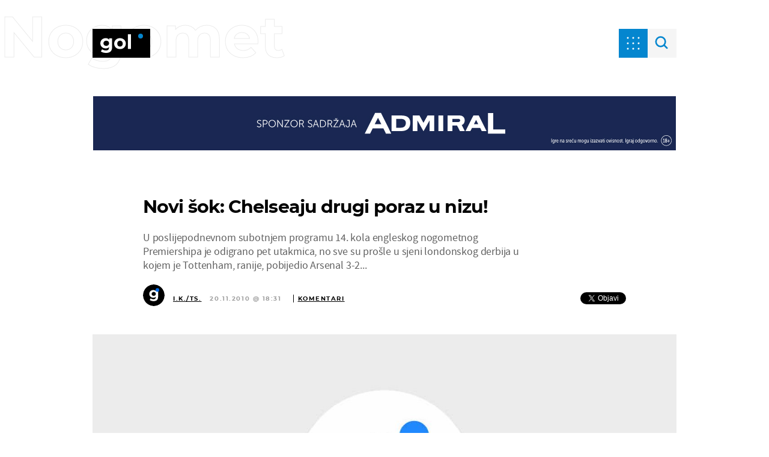

--- FILE ---
content_type: application/javascript
request_url: https://html-load.com/script/gol.dnevnik.hr.js?hash=-1866409174
body_size: 171987
content:
// 
!function(){function a2j(){const t=["bTg5NjFxd3pnaHUyN3hlb2FwbjNrNWlsdnJmamM0c3l0MA==","intersectionRatio",'":", ',"<-webkit-gradient()>|<-legacy-linear-gradient>|<-legacy-repeating-linear-gradient>|<-legacy-radial-gradient>|<-legacy-repeating-radial-gradient>","max-height","normalize","writeln","not expected type of fetch Request: ","rel","HTMLAnchorElement_href","insert","<counter()>|<counters()>","opts","Block","   ","Proxy","adWrapper","s2s.t13.io","[<mask-reference>||<position> [/ <bg-size>]?||<repeat-style>||[<box>|border|padding|content|text]||[<box>|border|padding|content]]#","generic","MSG_ACK_INVISIBLE","is_limited_ads","onabort","Terminate - keep original acceptable ads","minutemedia-prebid.com","data-ignore","static-cdn.spot.im","JSON_parse","<'flex-shrink'>","thread-","noopener","polarbyte.com","auto|from-font|<length>|<percentage>","computerbild.de","( <container-condition> )|( <size-feature> )|style( <style-query> )|<general-enclosed>","getElementsByClassName","webkitSpeechGrammar","ups.analytics.yahoo.com","Notification","[none|start|end|center]{1,2}","window.top.apstag.runtime.callCqWrapper","<'border-top-width'>","ADS_FRAME","geb","getSetCookie","UUNBQlYiXSMwamImV282dDpVdWlIZzFyUEQ0JSlSbE5rLQ==","allowRunInIframe","auto|none|enabled|disabled","domains","createDescriptor","No element indexed by ","adfarm1.adition.com","tpc.googlesyndication.com","instance","TypeSelector",'<span id="banner-',"HTMLElement_style","__webdriver_script_func","getComponents","BotDetector.detect can't be called before BotDetector.collect","DOMTokenList","adshield-loaded","nthChildOf","getOutOfPage","dvh","Unknown at-rule","<font-stretch-absolute>","genieesspv.jp","partitioned",'" as-key="',"travle.earth","cnlwYQ==","Mozilla/5.0 (Macintosh; Intel Mac OS X 10_15_7) AppleWebKit/537.36 (KHTML, like Gecko) Chrome/139.0.0.0 Safari/537.36","Exception occurred in hooked property ","removeEventListener","<number-zero-one>","responseURL","ariaLabel","start|center|end|justify","boundingClientRect","normal|none|[<common-lig-values>||<discretionary-lig-values>||<historical-lig-values>||<contextual-alt-values>]","start|end|center|justify|distribute","Hyphen minus","getNode","flatMap","auto|text|none|contain|all","notificationPermissions signal unexpected behaviour","', '*')<\/script>","pluginsLength","host","throwError","StyleSheet","separate|collapse|auto","finally","normal|reverse|inherit","[<bg-layer> ,]* <final-bg-layer>","Condition","slimerjs","fill","Window_setInterval","normal|italic|oblique <angle>{0,2}","gecko/","Rule","[Bot] bot UA detected, ua=","delim-token","svw","detect","overlay|-moz-scrollbars-none|-moz-scrollbars-horizontal|-moz-scrollbars-vertical|-moz-hidden-unscrollable","` is missed",".end"," node type","all|<custom-ident>","padding-top","document","Element_attributes","isChannelConnected","<'-ms-scroll-limit-x-min'> <'-ms-scroll-limit-y-min'> <'-ms-scroll-limit-x-max'> <'-ms-scroll-limit-y-max'>","safe","Element_className",' <html>\n      <head>\n        <style></style>\n        <style></style>\n        <style></style>\n        <style></style>\n        <style></style>\n        <style></style>\n        <meta name="as-event-handler-added" />\n      </head>\n      <body marginwidth="0" marginheight="0">\n        <a target="_blank" rel="noopener noreferrer" href>\n          <div id="container" class="vertical mid wide">\n            <div class="img_container">\n              <img src />\n            </div>\n            <div class="text_container">\n              <div class="title"></div>\n              <div class="description"></div>\n              <div class="sponsoredBy"></div>\n            </div>\n          </div>\n        </a>\n      </body>\n    </html>',"consumeUntilBalanceEnd","redirect.frontend.weborama.fr","navigator.connection is undefined","avt","trvdp.com","is_blocking_ads","banner-ad","functionBind","none|<shadow-t>#","Click","https://consent.yorkshirepost.co.uk","<'min-inline-size'>","auto||<ratio>","isNaN","<'height'>","svmin","HTMLIFrameElement_contentWindow","opr","clearTimeout","<number [0,∞]> [/ <number [0,∞]>]?","getGPPData",". Phase: ","addMapping","cache","context","hasFocus","event_sample_ratio","headers","NGJvdjI4c3lxN3hhY2VnNjVmbTA5cnQzbGlobmt1empwMQ==","content-box|border-box","MediaQueryList",'[class^="div-gpt-ad"]',"[<box>|border|padding|content]#","bad-string-token","isEmpty",'<\/script><script src="',"auto|none|[[pan-x|pan-left|pan-right]||[pan-y|pan-up|pan-down]||pinch-zoom]|manipulation","deg","/negotiate/css","webkitMediaStream","gpt-","fansided","requestNonPersonalizedAds","sin( <calc-sum> )","command","https://cdn.privacy-mgmt.com","<supports-decl>|<supports-selector-fn>","appendData","sourceContentFor","odd","/iu3","boolean-expr","[getDecodedLocation] failed to find decoded location","Y3E5ODM0a2h3czJ0cmFnajdmbG55bXU=","__nightmare","document.querySelectorAll","getConfig","larger|smaller","dispatchEvent","gdprApplies","scanString","coupang","baseline|sub|super|<svg-length>","[[left|center|right|span-left|span-right|x-start|x-end|span-x-start|span-x-end|x-self-start|x-self-end|span-x-self-start|span-x-self-end|span-all]||[top|center|bottom|span-top|span-bottom|y-start|y-end|span-y-start|span-y-end|y-self-start|y-self-end|span-y-self-start|span-y-self-end|span-all]|[block-start|center|block-end|span-block-start|span-block-end|span-all]||[inline-start|center|inline-end|span-inline-start|span-inline-end|span-all]|[self-block-start|self-block-end|span-self-block-start|span-self-block-end|span-all]||[self-inline-start|self-inline-end|span-self-inline-start|span-self-inline-end|span-all]|[start|center|end|span-start|span-end|span-all]{1,2}|[self-start|center|self-end|span-self-start|span-self-end|span-all]{1,2}]","excludeHosts","script","<supports-condition>","https://07c225f3.online","slice","adshield","side_ad","none|<position-area>","<'border-top-style'>","action","HTMLElement_innerText","setSource","cmd","https://static.criteo.net/js/ld/publishertag.prebid.js","types","geoedge.be","auth","open-quote|close-quote|no-open-quote|no-close-quote","<frequency>|<percentage>","dataset","shouldStorageWaitForTcf","_phantom","https://html-load.cc","adsrvr.org","navigator.permissions is undefined","__prehooked","[<line-names>? <track-size>]+ <line-names>?",'[name^="google_ads_iframe"]',"out_of_page","[object Date]","<-ms-filter-function-progid>|<-ms-filter-function-legacy>","__proto__","reject","<url>|<string>","[<url> [format( <string># )]?|local( <family-name> )]#",'Identifier "',"api.assertcom.de","cmp.osano.com","unhandled exception","XMLHttpRequest",".workers.dev","protectFetchInput shouldn't be called with non-ReadableStream","[<'offset-position'>? [<'offset-path'> [<'offset-distance'>||<'offset-rotate'>]?]?]! [/ <'offset-anchor'>]?","MediaQuery","mfadsrvr.com","adthrive-","mismatchOffset","prev_iu_szs","normal|<try-size>","offsetAndType","cache_is_blocking_acceptable_ads","function ","media.net","credentials","iframe negotiate: configure message timeout: ","sp.","fill|contain|cover|none|scale-down","SVGElement","flux-cdn.com","<'margin-inline'>","api.reurl.co.kr","cpmstar.com","Scope","focus/","shardingIndex","aria-label","errArgs","<number>|<angle>","Invalid mapping: ","catch","adClosed","stndz-","reversed( <counter-name> )","ccgateway.net","<'inset-inline-end'>","anyclip.com","aXJycg==","default|none","ad-","[<length-percentage>|<number>|auto]{1,4}","<calc-value> ['*' <calc-value>|'/' <number>]*","[pack|next]||[definite-first|ordered]","reserved1Output","ClassSelector","scrollHeight","CSSStyleDeclaration"," requestBids.before hook: ","fonts.googleapis.com","notificationPermissions","scrollBy","none|discard-before||discard-after||discard-inner","adDiv","snigelweb.com","round( <rounding-strategy>? , <calc-sum> , <calc-sum> )","rule","auto|both|start|end|maximum|clear","getReader","[center|[[top|bottom|y-start|y-end]? <length-percentage>?]!]#","device-cmyk( <number>#{4} )","KAlFSENfO3MvLldnTmZWbCB6OU1ZaFF9VGo6SkZVUykj","appendChild","html","eat","Failed to load 3rd-party image: ","https://","https://consent.manchesterworld.uk","/pagead/drt/ui","div {}","https://cmp.computerbild.de","djlhcHlpazYyMzBqNW1sN244YnVxcmYxemdzY2V3eHQ0","onetag-sys.com","ReadableStream is not supported in fetchLater","analytics","dWwyb3cwMWo5enE1OG1mazRjdjM3YWJzeWlndGVoNnhu","htlb.casalemedia.com","<counter-style-name>","document.head.appendChild, removeChild, childNodes","ray( <angle>&&<ray-size>?&&contain?&&[at <position>]? )","[normal|<baseline-position>|<content-distribution>|<overflow-position>? <content-position>]#","horizontal|vertical|inline-axis|block-axis|inherit","configurable","/view","reduceRight","checkAtruleDescriptorName","<'margin-top'>","HTMLLinkElement_rel","Unexpected syntax '","/static/topics/topics_frame.html","adsdk.microsoft.com","lep.co.uk","-ms-inline-flexbox|-ms-grid|-ms-inline-grid|-webkit-flex|-webkit-inline-flex|-webkit-box|-webkit-inline-box|-moz-inline-stack|-moz-box|-moz-inline-box","text-ad-links","ContentWindow not found","<feature-type> '{' <feature-value-declaration-list> '}'","readSequence","[normal|x-slow|slow|medium|fast|x-fast]||<percentage>","ignore|normal|select-after|select-before|select-menu|select-same|select-all|none","139341","is_brave","Worker","CSSStyleSheet","XHlqTUYtZiJSWwlId3hucylwSUMxPTI1OEU5NlBLOkpPCg==","lax","&error=","the-ozone-project.com","Operator","parseInt","endpoint","<color>&&<color-stop-angle>?","Element_tagName","<compound-selector> [<combinator>? <compound-selector>]*","medium","color( <colorspace-params> [/ [<alpha-value>|none]]? )","content-ad","lvmax","ad_unit_path","WebGLRenderingContext is null","none|<single-transition-property>#","CSSStyleDeclaration_cssText","https://cmp.techbook.de","generic( kai )|generic( fangsong )|generic( nastaliq )","newcastleworld.com","electron","iframe error event","rlh","<complex-selector-unit> [<combinator>? <complex-selector-unit>]*","serif|sans-serif|cursive|fantasy|monospace","<family-name>","List<","<'text-emphasis-style'>||<'text-emphasis-color'>","linear-gradient( [[<angle>|to <side-or-corner>]||<color-interpolation-method>]? , <color-stop-list> )","alt","<'margin-block-end'>","<feature-value-declaration>",":after","7Y6Y7J207KeA66W8IOu2iOufrOyYpOuKlCDspJEg66y47KCc6rCAIOuwnOyDne2WiOyKteuLiOuLpC4g7J6Q7IS47ZWcIOuCtOyaqeydhCDrs7TroKTrqbQgJ+2ZleyduCfsnYQg7YG066at7ZWY7IS47JqULg==","-apple-system|BlinkMacSystemFont","cloudfront.net","protectedHeader","Hex digit or question mark is expected","eventName","about:","option domain is invalid","Keyword","N/A","collapse|separate","fitbook.de","HTMLCanvasElement.getContext is not a function","tan( <calc-sum> )","<media-query>#","5xhPZBi","scanNumber","MzZxejBtdjl0bmU3a3dyYTVpMXVqeDI4b3lmc3BjZ2xoNA==","getCategoryExclusions","iframe negotiate: onLoad, elapsed: ",".gamezop.com","isVisibleDocument","yorkshirepost.co.uk","translateX( <length-percentage> )","DocumentFragment_getElementById","closest","anymind360.com","permission","readystatechange","<length>|thin|medium|thick","no-cors","appendList","bydata.com","PTZhMEc+UE9vMzdudj94JjFgXTJ0","optidigital.com","_last","<single-animation>#","dVY2fSlRJz9Ee1NlQU1YNDtFZg==","description","combo","<'grid-template'>|<'grid-template-rows'> / [auto-flow&&dense?] <'grid-auto-columns'>?|[auto-flow&&dense?] <'grid-auto-rows'>? / <'grid-template-columns'>","unhandled exception - ","<composite-style>#","-src","<'-ms-scroll-snap-type'> <'-ms-scroll-snap-points-x'>","$cdc_asdjflasutopfhvcZLmcfl_","27d518f0","leave","bad-url-token","none|<length-percentage> [<length-percentage> <length>?]?","none|proximity|mandatory","auto|sRGB|linearRGB","applyRatio","scrollX,Y","initial|inherit|unset|revert|revert-layer","properties","kind","shouldNegotiateAds","normal|compact","https://fb.css-load.com","ats.rlcdn.com","preventDefault","window.external.toString is not a function","repeating-conic-gradient( [from <angle>]? [at <position>]? , <angular-color-stop-list> )","Number sign is not allowed","Expected more digits in base 64 VLQ value.","CDC-token","country","/negotiate/script-set-value","quizlet.com","presage.io","scale( [<number>|<percentage>]#{1,2} )","matchAtrulePrelude","intrinsic|min-intrinsic|-webkit-fill-available|-webkit-fit-content|-webkit-min-content|-webkit-max-content|-moz-available|-moz-fit-content|-moz-min-content|-moz-max-content","onetrust-","Window_name","atmedia.hu","repeat( [auto-fill|auto-fit] , [<line-names>? <fixed-size>]+ <line-names>? )","ltr|rtl","vendor","api.rlcdn.com","Identifier, string or comma is expected","level","idRegex","pubads","translate3d( <length-percentage> , <length-percentage> , <length> )","marphezis.com","wrap|none","<geometry-box>#","/npm-monitoring","target","json","alpha|luminance|match-source","NzRoZnZidGNqMmVyb2EwdWw1Nnl3M2lucXhrZ3A5bTF6cw==","tokenBefore","ops","12869444amceDX","forEachRight","MSG_SYN",".constructor","ping","ownKeys","Match","as_apply","iframe msg err: ","clean","<image>|none","https://consent.cesoirtv.com","sussexexpress.co.uk","acos( <calc-sum> )","none|<image>","<'inset-block-start'>","ad-delivery.net","unsortedForEach","<'-ms-scroll-snap-type'> <'-ms-scroll-snap-points-y'>","<'background-color'>||<bg-image>||<bg-position> [/ <bg-size>]?||<repeat-style>||<attachment>||<box>||<box>","debug","<hex-color>|<absolute-color-function>|<named-color>|transparent","<angle-percentage>{1,2}","content|fixed","MediaSettingsRange","<'max-inline-size'>","auto|isolate","Expected ","removeItem","renderer","document.classList.contains","[normal|<content-distribution>|<overflow-position>? [<content-position>|left|right]]#","bind","botd","osano_","<fixed-breadth>|minmax( <fixed-breadth> , <track-breadth> )|minmax( <inflexible-breadth> , <fixed-breadth> )","Blocked prebid request error for ","max","MUVIYi58dT9wKHFmUGl0eSdyNk8lCXc9XTlCSlJEOzo4aw==","<rgb()>|<rgba()>|<hsl()>|<hsla()>|<hwb()>|<lab()>|<lch()>|<oklab()>|<oklch()>|<color()>","errorTrace","PerformanceResourceTiming_encodedBodySize","inset( <length-percentage>{1,4} [round <'border-radius'>]? )","Profile is null or undefined","body","gacraft.jp","prevUntil","fromSourceMap","integrity","innerWidth","isElementDisplayNoneImportant","mmctsvc.com","Failed to decode protect-url: url is empty","inside|outside",", elapsed: ","encodeURI","Element_classList","banner-","socdm.com","rotateY( [<angle>|<zero>] )","is_blocking_acceptable_ads","column","dump","[<box>|border|padding|content|text]#","programme-tv.net","<color>","visible|hidden","land","tokenStart","none|<length-percentage>|min-content|max-content|fit-content|fit-content( <length-percentage> )|stretch|<-non-standard-size>",'{"type": "tag", "marshalled": "<html></html>"}',"child|young|old","ad_","isVisibleElement","skipSC","window.parent.document.domain;","readyState","<'block-size'>","HTMLAnchorElement_ping","textAd","programme.tv","clearInterval","decodeUrl","px-cloud.net","fetchLater","mimeTypes","status","atob","Yzc4NjNxYnNtd3k1NG90bmhpdjE=","[<layer-name>#|<layer-name>?]","colon-token","ay.delivery","<keyframe-block>+","__webdriver_unwrapped","<length>||<color>","HTMLScriptElement","https://cmp.myhomebook.de","rubiconproject.com","content|<'width'>","scroll( [<axis>||<scroller>]? )","findValueFragments","scale3d( [<number>|<percentage>]#{3} )",'":[{"id":"',"svi","<box>|margin-box","wpsstaticieplsg.b-cdn.net","googletag",".get","comma","<single-animation-composition>#","<mf-plain>|<mf-boolean>|<mf-range>","repeat|stretch|round","isBalanceEdge","skipUntilBalanced","PerformanceResourceTiming_transferSize","createItem","response","samsungbrowser","createAuctionNonce","CSSPrimitiveValue","sentrySampleRatio","lab( [<percentage>|<number>|none] [<percentage>|<number>|none] [<percentage>|<number>|none] [/ [<alpha-value>|none]]? )","prependData","( <style-condition> )|( <style-feature> )|<general-enclosed>","navigator.appVersion is undefined","/main.html","Function_toString","apcnf","adlib","!self","no purpose 1 consent","[none|<custom-ident>]#","EOF-token","radial-gradient( [<ending-shape>||<size>]? [at <position>]? , <color-stop-list> )","show|hide","ZnU2cXI4cGlrd2NueDFhc3RtNDc5YnZnMmV6bG8wM2h5","String","srgb|srgb-linear|display-p3|a98-rgb|prophoto-rgb|rec2020|lab|oklab|xyz|xyz-d50|xyz-d65","dXk4b2EyczZnNGozMDF0OWJpcDdyYw==","googletagmanager.com","ease|ease-in|ease-out|ease-in-out|cubic-bezier( <number [0,1]> , <number> , <number [0,1]> , <number> )","normal|ultra-condensed|extra-condensed|condensed|semi-condensed|semi-expanded|expanded|extra-expanded|ultra-expanded","pubmatic.com","MessageEvent_data","/container.html","element( <custom-ident> , [first|start|last|first-except]? )|element( <id-selector> )","; Priority=High","<wq-name>|<ns-prefix>? '*'","https://ib.adnxs.com/ut/v3/prebid","base","Element_id","adx.digitalmatter.services","adshieldAvgRTT","list","_generateSourcesContent","/cdn/adx/open/integration.html","DONE","Window_requestIdleCallback","gemius.pl","didomi-","tunebat.com","[<family-name>|<generic-family>]#","Element","set-cookie","Brackets","text_ad","env( <custom-ident> , <declaration-value>? )","auto|bar|block|underscore","sepia( <number-percentage> )","text-ads","[block|inline|x|y]#","Invalid URL: ","translateY( <length-percentage> )","<bg-image>||<bg-position> [/ <bg-size>]?||<repeat-style>||<attachment>||<box>||<box>","signal","<'top'>","NestingSelector","naturalHeight","Analytics.event(","onParseError","leaderboard","Destroying blocked slots : ","Failed to detect bot","SharedStorageWorklet_addModule","at-keyword-token","3rd-party xhr error","$chrome_asyncScriptInfo","Array","History_replaceState","String_replace","getElementsByTagName","bml1ZTh0bXlhY2ozbDkxcTY1Znhid3pydjdwbzJnazQw","smadex.com","Bad syntax reference: ","none|always|column|page|spread","getSlotElementId","recovery","media","yahoo-mail-v1","baseline|sub|super|text-top|text-bottom|middle|top|bottom|<percentage>|<length>","https://fastlane.rubiconproject.com/a/api/fastlane.json","normal|none|[<content-replacement>|<content-list>] [/ [<string>|<counter>]+]?","scaleX( [<number>|<percentage>] )","skimresources.com","Failed to load 3rd-party image. Please enable 3rd-party image loading.","padding|border","childElementCount","most-width|most-height|most-block-size|most-inline-size","iframe load timeout-fetch error: ","rgba( <percentage>{3} [/ <alpha-value>]? )|rgba( <number>{3} [/ <alpha-value>]? )|rgba( <percentage>#{3} , <alpha-value>? )|rgba( <number>#{3} , <alpha-value>? )","https://prebid.trustedstack.com/rtb/trustedstack","requestIdleCallback","exp( <calc-sum> )","Firefox/","invalid protect-id length: ","ODk1dDdxMWMydmVtZnVrc2w2MGh5empud28zNGJ4cGdp","; Priority=Low","wechat","Function name must be `url`","iab-flexad","picrew.me","Date","imasdk.googleapis.com","originalColumn","ADM (","constructor","hbwrapper.com","Attribute selector (=, ~=, ^=, $=, *=, |=) is expected","single|multiple","timesofindia.indiatimes.com","bot","immediate","[alternate||[over|under]]|inter-character","samesite","ACK_INVISIBLE","fetch: ","adjacket","}-token","FeatureRange","Exception occurred in proxy property get ","https://prg.smartadserver.com/prebid/v1","none|auto|textfield|menulist-button|<compat-auto>","__gads=ID=","getRandomValues","fmget_targets","Condition is expected","publisher","[contextual|no-contextual]","confirm","visit","adhesion","none|all|<dashed-ident>#","<'left'>","normal|break-word","Node","undertone.com","api.adiostech.com","[<page-selector>#]?","messageId","flux.jp","trident","cmp_blocking_check","querySelector","[CMP Log] Error: ","none|[crop||cross]","port2","attributes","pbxai.com","consentmanager.net","anonymised.io","google_ads","scrollY","microad.jp","Ratio","SktqJUlWels8RUgmPUZtaWN1TS46CVMteFBvWnM3CmtB","none|[<shape-box>||<basic-shape>]|<image>","setPAAPIConfigForGPT",'iframe[name="',"[auto? [none|<length>]]{1,2}","error on contentWindow","auto|normal|active|inactive|disabled","NW52MWllZ3phMjY5anU4c29reTA0aDNwN3JsdGN4bWJx","mod( <calc-sum> , <calc-sum> )","[none|<keyframes-name>]#","valueOf","RunPerfTest","Plus sign","/negotiate/v3/xhr?passcode=","substrToCursor","result","osano.com","getAdUnitPath","config","Failed to fetch","rhombusads.com","https://html-load.com","_validateMapping","[object Intl]","none|<custom-ident>+","innerText","<angle>","isActive","pbjsList","data-cmp-ab","trys","none|zoom","<track-size>+","getId","navigator.webdriver is undefined","VGhlcmUgd2FzIGEgcHJvYmxlbSBsb2FkaW5nIHRoZSBwYWdlLiBQbGVhc2UgY2xpY2sgT0sgdG8gbGVhcm4gbW9yZS4=","fromSetString","auto|<integer>{1,3}","createList","now","cdn.flashtalking.com","ms, passcode: ","nextNonWsCode","idx","<number-percentage>{1,4} fill?","cDkxdHp4NGlic2h3ZjNxeWVuNTA2dWdvMm1rdjhscmpjNw==","sourcesContent","PEdjcE9JLwl6QVglNj85byByLmJtRlJpZT5Lc18pdjtWdQ==","transferSize","kargo.com","auto|after","matrix3d( <number>#{16} )","as_test","[<filter-function>|<url>]+","normal|allow-discrete","auto|<anchor-name>","auto|<string>","normal|<content-distribution>|<overflow-position>? [<content-position>|left|right]","event","worldhistory.org","https://report.error-report.com/modal?eventId=&error=Vml0YWwgQVBJIGJsb2NrZWQ%3D&domain=","yieldlove.com","NmFreWhvcjgwbTM3c2xmdzF2eHA=","<media-condition>|[not|only]? <media-type> [and <media-condition-without-or>]?","auto|all|none",", scrollY: ","map","[<length>{2,3}&&<color>?]","sping","Forward report url to engineers","adshieldMaxRTT","first-id.fr","aborted","<'pause-before'> <'pause-after'>?","race","ad.smaato.net","div#contents","Reflect","HTMLFormElement","target-text( [<string>|<url>] , [content|before|after|first-letter]? )","ep2.adtrafficquality.google","<percentage>?&&<image>","_Selenium_IDE_Recorder","percentage-token","isPropagationStoppedImmediate","<linear-gradient()>|<repeating-linear-gradient()>|<radial-gradient()>|<repeating-radial-gradient()>|<conic-gradient()>|<repeating-conic-gradient()>|<-legacy-gradient>","bXRlcWgweXM2MnAxZnhqNTg5cm80YXVuemxpZzNjN3diaw==","nth","log","themoneytizer.com","bidswitch.net","leader( <leader-type> )","<mask-reference>||<position> [/ <bg-size>]?||<repeat-style>||<geometry-box>||[<geometry-box>|no-clip]||<compositing-operator>||<masking-mode>","numeric-only|allow-keywords","opacity(0)","srgb|srgb-linear|display-p3|a98-rgb|prophoto-rgb|rec2020","HTMLAnchorElement_port","Brian Paul","var(","b3V0cHV0","; HttpOnly","content-visibility","CefSharp","<grid-line> [/ <grid-line>]?","none|ideograph-alpha|ideograph-numeric|ideograph-parenthesis|ideograph-space","anchor( <anchor-element>?&&<anchor-side> , <length-percentage>? )","is_acceptable_ads_blocked","visibility","/gpt/setup","First-party image load failed","HTMLIFrameElement_name","Py0wOHRQKEpIMUVHeyVbaiZzIiBENWs=","<absolute-size>|<relative-size>|<length-percentage>","<'text-decoration-line'>||<'text-decoration-style'>||<'text-decoration-color'>||<'text-decoration-thickness'>","<!DOCTYPE html>","unit","httpEquiv","data-empty-src","<visual-box>||<length [0,∞]>"," | ","ins.adsbygoogle","SharedStorageWorklet","pagead/js/dv3.js","none|[x|y|block|inline|both] [mandatory|proximity]?","document.querySelector","__lastWatirAlert","i|s","abc","<declaration-value>?","expression","stpd.cloud","<length-percentage>","cursor","<number>","sascdn.com","Window_frames","<-ms-filter-function>+",'link[rel="icon"]',"Invalid reserved state: ","<length>{1,2}","[<type-selector>? <subclass-selector>*]!","windowExternal","href","sign( <calc-sum> )","substr","lookupOffsetNonSC","( <supports-condition> )|<supports-feature>|<general-enclosed>","HTMLElement_dataset","repeat( [<integer [1,∞]>] , [<line-names>? <track-size>]+ <line-names>? )","HTMLTableCaptionElement","getEntriesByType","as_debug","name","eventStatus","generated","sports-illustrated","bottom","__$webdriverAsyncExecutor","http://localhost","[<line-names>? [<track-size>|<track-repeat>]]+ <line-names>?","generatedLine","Identifier or parenthesis is expected","shift","XXX","[<string>|<url>] [layer|layer( <layer-name> )]? [supports( [<supports-condition>|<declaration>] )]? <media-query-list>?","c3ZtbQ==","none|vertical-to-horizontal","[<line-names>? [<fixed-size>|<fixed-repeat>]]* <line-names>? <auto-repeat> [<line-names>? [<fixed-size>|<fixed-repeat>]]* <line-names>?","cqmin","sddan.com","` for `visit` option (should be: ","Y3J4bWpmN3loZ3Q2bzNwOGwwOWl2","about:srcdoc","[[<url> [<x> <y>]? ,]* [auto|default|none|context-menu|help|pointer|progress|wait|cell|crosshair|text|vertical-text|alias|copy|move|no-drop|not-allowed|e-resize|n-resize|ne-resize|nw-resize|s-resize|se-resize|sw-resize|w-resize|ew-resize|ns-resize|nesw-resize|nwse-resize|col-resize|row-resize|all-scroll|zoom-in|zoom-out|grab|grabbing|hand|-webkit-grab|-webkit-grabbing|-webkit-zoom-in|-webkit-zoom-out|-moz-grab|-moz-grabbing|-moz-zoom-in|-moz-zoom-out]]","[<length>|<percentage>|auto]{1,4}","Intl","Element_setHTMLUnsafe","cdn-exchange.toastoven.net",'"inventories"',"findDeclarationValueFragments","prod","circle( [<shape-radius>]? [at <position>]? )","document - link element","from|to|<percentage>|<timeline-range-name> <percentage>","bhg.com","<'border-top-width'>||<'border-top-style'>||<color>","botd timeout","exclusionRules","atan( <calc-sum> )",", height: ","addEventListener","https://cmp.autobild.de","sessionStorage","request_id","eWJmcQ==","<number>|<dimension>|<ident>|<ratio>","RVlmP1JOMmF9V2JVNWVIX3xTdEpv","origin","<custom-ident> : <integer>+ ;","responseText","cssText","AS-ENCODED-VAL","<ident> ['.' <ident>]*","fuseplatform.net","throw new Error();","message","clear|copy|source-over|source-in|source-out|source-atop|destination-over|destination-in|destination-out|destination-atop|xor","https://mp.4dex.io/prebid","<'border-top-left-radius'>","ms, fetchElapsed: ","rch","<paint>","compact","width","prebid","key","Terminate - memory limit threshold","CDO","8573741755808484570000","data-ad-width","decodeValues","onmozfullscreenchange","dvi","[AdShield API] cmd execution error:","normal|[<number> <integer>?]"," daum[ /]| deusu/| yadirectfetcher|(?:^|[^g])news(?!sapphire)|(?<! (?:channel/|google/))google(?!(app|/google| pixel))|(?<! cu)bots?(?:\\b|_)|(?<!(?:lib))http|(?<![hg]m)score|@[a-z][\\w-]+\\.|\\(\\)|\\.com\\b|\\btime/|^<|^[\\w \\.\\-\\(?:\\):]+(?:/v?\\d+(?:\\.\\d+)?(?:\\.\\d{1,10})*?)?(?:,|$)|^[^ ]{50,}$|^\\d+\\b|^\\w*search\\b|^\\w+/[\\w\\(\\)]*$|^active|^ad muncher|^amaya|^avsdevicesdk/|^biglotron|^bot|^bw/|^clamav[ /]|^client/|^cobweb/|^custom|^ddg[_-]android|^discourse|^dispatch/\\d|^downcast/|^duckduckgo|^facebook|^getright/|^gozilla/|^hobbit|^hotzonu|^hwcdn/|^jeode/|^jetty/|^jigsaw|^microsoft bits|^movabletype|^mozilla/5\\.0\\s[a-z\\.-]+$|^mozilla/\\d\\.\\d \\(compatible;?\\)$|^mozilla/\\d\\.\\d \\w*$|^navermailapp|^netsurf|^offline|^owler|^php|^postman|^python|^rank|^read|^reed|^rest|^rss|^snapchat|^space bison|^svn|^swcd |^taringa|^thumbor/|^track|^valid|^w3c|^webbandit/|^webcopier|^wget|^whatsapp|^wordpress|^xenu link sleuth|^yahoo|^yandex|^zdm/\\d|^zoom marketplace/|^{{.*}}$|adscanner/|analyzer|archive|ask jeeves/teoma|bit\\.ly/|bluecoat drtr|browsex|burpcollaborator|capture|catch|check\\b|checker|chrome-lighthouse|chromeframe|classifier|cloudflare|convertify|crawl|cypress/|dareboost|datanyze|dejaclick|detect|dmbrowser|download|evc-batch/|exaleadcloudview|feed|firephp|functionize|gomezagent|headless|httrack|hubspot marketing grader|hydra|ibisbrowser|images|infrawatch|insight|inspect|iplabel|ips-agent|java(?!;)|jsjcw_scanner|library|linkcheck|mail\\.ru/|manager|measure|neustar wpm|node|nutch|offbyone|optimize|pageburst|pagespeed|parser|perl|phantomjs|pingdom|powermarks|preview|proxy|ptst[ /]\\d|reputation|resolver|retriever|rexx;|rigor|rss\\b|scanner\\.|scrape|server|sogou|sparkler/|speedcurve|spider|splash|statuscake|supercleaner|synapse|synthetic|tools|torrent|trace|transcoder|url|virtuoso|wappalyzer|webglance|webkit2png|whatcms/|zgrab","PseudoClassSelector","//# sourceURL=mediation.js","Terminate - IVT blocked","start|end|left|right|center|justify|match-parent","function-token","3rd-party fetch error: ","TlhHdDU9fV1iSWtoKThUPnAtfGVXcw==","\n  ","abs( <calc-sum> )","validate","ima://","<position>#","\x3c!--","N is expected","condition","arguments","Promise","sourceMapURL could not be parsed","destroySlots","<color> <color-stop-length>?","; Partitioned","visible|hidden|collapse","<rectangular-color-space>|<polar-color-space>|<custom-color-space>","auto|<color>","XMLHttpRequest_responseType","Type of node should be an Object","sameSite","normal|ultra-condensed|extra-condensed|condensed|semi-condensed|semi-expanded|expanded|extra-expanded|ultra-expanded|<percentage>","-webkit-calc(","rlcdn.com","releaseEvents","https://consent.programme.tv","<'width'>","https://qa.html-load.com","https://report.error-report.com/modal?","[INVENTORY] found visible ","https://c.html-load.com","https://googleads.g.doubleclick.net/pagead/ads","cmVzZXJ2ZWQyT3V0cHV0","timeout","cross-fade( <cf-mixing-image> , <cf-final-image>? )","Url or Function is expected","Missed `structure` field in `","silent|[[x-soft|soft|medium|loud|x-loud]||<decibel>]","__lastWatirPrompt","translate( <length-percentage> , <length-percentage>? )","protectFetchInputSync shouldn't be called with ReadableStream","dmJybDRzN3U5ZjhuejVqcHFpMG13dGU2Y3loYWcxM294","[<length>|<percentage>]{1,4}","ad01","Window_fetch","googMsgType","Bad syntax","walkContext","prev_scp","semicolon-token","banner_ad","lvmin","position","acceptableAdsBait","webdriver","<'border-width'>||<'border-style'>||<color>","notifications","bWpiMGZldTZseng3a3FoZ29wNGF0ODMxYzkyeXdpcjVu","auto|<'border-style'>","Expect `","yandex.ru","language","auto|balance","nearest|up|down|to-zero","webDriver","<alpha-value>","AtruleDescriptor","phantomjs","img_dggnaogcyx5g7dge2a9x2g7yda9d","parentElement","compareByGeneratedPositionsDeflatedNoLine","addProperty_","aniview.com","parseRulePrelude","[restore-rejections] handleQueued script_onerror","sn_ad_label_","allowPrebid","[object Reflect]","https://cmp.fitbook.de","yellowblue.io","a3luYg==","normal|small-caps","balance","ME5tfXViQzlMNmt7Nygibng+cz1Lb11JQncveVNnZiVX","( [<mf-plain>|<mf-boolean>|<mf-range>] )","<'border-bottom-left-radius'>","[<ident-token>|'*']? '|'","privacy-center.org","splice","maxAge","Jmo8UkRzW1c+YnVrTWBjPzEpCWw=","https://c.amazon-adsystem.com/aax2/apstag.js","reserved2Output","__fxdriver_evaluate","ui-serif|ui-sans-serif|ui-monospace|ui-rounded","headless_chrome","read","<time>#","declarators","matchRef","https://consent.sunderlandecho.com","<page-selector-list>","Unknown field `","[[auto|<length-percentage>]{1,2}]#","shouldUseOrigin","<'right'>","fuse","length","player"," is blocked","[AdBlockDetector] page unloaded while checking request block. ","getArg","__esModule","document.getElementsByTagName","adapi.inlcorp.com","setHTMLUnsafe","https://consent.newcastleworld.com","className","<percentage>|<length>|<number>","HTMLIFrameElement_srcdoc","height:    600px; position: sticky; top: 20px; display: block; margin-top: 20px; margin-right: 10px;","<'flex-grow'>","Number","text-ad","none|[<svg-length>+]#","blur( <length> )","vmin","clickio.com","[left|center|right|<length-percentage>] [top|center|bottom|<length-percentage>]","margin-bottom","right","atan2( <calc-sum> , <calc-sum> )","ignoreInvalidMapping","set","none|capitalize|uppercase|lowercase|full-width|full-size-kana","buzzfeed.com","onreadystatechange","<mf-name> : <mf-value>","<generic>","getAttributeNames","infinite|<number>","reset","khz","advertisement-holder","[proportional-nums|tabular-nums]","structure","marker-start","https://fb.html-load.com","this.postMessage(...arguments)","hookWindowProperty Error: ","adthrive.com","cancelAnimationFrame","gw.geoedge.be","<calc-product> [['+'|'-'] <calc-product>]*","Parentheses","space-all|normal|space-first|trim-start|trim-both|trim-all|auto","last_processed_rules_count","test","__hooked","Negotiate async ads failed: ","$cdc_asdjflasutopfhvcZLmcf","window.PluginArray is undefined","padding-left","smilewanted.com","as-revalidator","reference","<integer>|<length>","logs","Terminate - non-adblock","forEachToken","btoa","reserved2Input","cookie","iionads.com","token","none|text|all|-moz-none","cssRules","selector","active","script_onerror","pathname","width not removed","snigel-","[row|column]||dense","adnami.io","clientWidth","auto|<animateable-feature>#","head","[restore-rejections] restoreDeferredRejections__adblock","/bq/event","tokenCount","monitoring","buildID","method","Element_setAttribute","selector( <complex-selector> )","WhiteSpace","ReadableStream","Feature","indexOf","dn0qt3r0xannq.cloudfront.net","viously.com","appsflyer.com","onload","mgid.com","HTMLMetaElement_httpEquiv","VENDOR","1.9.1","<line-width>","safari","<ident>","none|<position>#","<symbol>","[<length-percentage>|auto]{1,2}|cover|contain","pw-","<pseudo-page>+|<ident> <pseudo-page>*","DOMParser","/recaptcha/api2/aframe","luminance|alpha","<relative-real-selector>#","XMLHttpRequest_responseURL","repeating-linear-gradient( [<angle>|to <side-or-corner>]? , <color-stop-list> )","MessageEvent_source","__isProxy","Number sign is expected","target-counter( [<string>|<url>] , <custom-ident> , <counter-style>? )","linear|radial","attributeValueKeys","parent","<length-percentage>|<flex>|min-content|max-content|auto","application/json","createContextualFragment","low","MW53c3I3dms4ZmgwbDN1dDkyamlncXg2ejQ1Y3BibXlv","<urange>#","scrollTo","https://content-loader.com","<angle>|[[left-side|far-left|left|center-left|center|center-right|right|far-right|right-side]||behind]|leftwards|rightwards","Group","<script>","<custom-property-name>","` should not contain a prelude","log.pinterest.com","Exception occurred in hooked function ","max-age","vmax","serif|sans-serif|system-ui|cursive|fantasy|math|monospace","window.parent.parent.apstag.runtime.callCqWrapper","<'border-style'>","[historical-ligatures|no-historical-ligatures]","cef","isSamsungBrowser","CSSMozDocumentRule","<grid-line>","__rgst_cb","infinityfree.com","_serializeMappings","recovery_adm_gpt_request","Failed to get encoded-id version: encoded-id is empty","Terminate - not apply","removeAttribute","title (english only)","min","https://pagead2.googlesyndication.com/gampad/ads","thenStack","filter, pointer-events","normal|bold|<number [1,1000]>","hidden","cdn.confiant-integrations.net","as_adblock","Tig5fCEvX1JEdjZRKSI4P0wjaFdscjs=","Math","[<line-names>|<name-repeat>]+","pos","append","<image>|<color>",'meta[name="',"onLine","invalid url (anchor href set): ","<empty string>","none|[weight||style||small-caps||position]","e|pi|infinity|-infinity|NaN","https://qa.ad-shield.io","isAbsolute","RegExp_test","nextState","include","outerWidth","display none excluding pro","getLocation","getLastListNode","indexww.com","blocked","backgroundImage","HTMLLinkElement_href","repeat","defineOutOfPageSlot","mustIncludeStrings","1nlsdkf","que","Combinator","getLocationRange","auto|optimizeSpeed|crispEdges|geometricPrecision","sharethrough.com","/negotiate/script-set-value?passcode=","isElementDisplayNone","data:","space-between|space-around|space-evenly|stretch","search","getSlotId","dpi",'meta[http-equiv="Content-Security-Policy"]',"CrOS","/dbm/ad","getDetections","string-try-catch","/gampad/ads","internet_explorer","Integer is expected","add|subtract|intersect|exclude","<media-not>|<media-and>|<media-in-parens>","generate","none|railed","rest","addAtrule_","KHIlOTZqVks3e2tQCWdEaE9jRnMnMTtNIkl1UVoveXFB","auto|use-script|no-change|reset-size|ideographic|alphabetic|hanging|mathematical|central|middle|text-after-edge|text-before-edge","[AdShield API] All cmds executed, ready for new cmds","cancelIdleCallback","Failed to decode protect-id: id is empty","Document_getElementsByClassName","protectHtml","expires","Must be between 0 and 63: ","element out of viewable window","hue-rotate( <angle> )","https://securepubads.g.doubleclick.net/tag/js/gpt.js","memoryLimitThreshold","this.href='https://paid.outbrain.com/network/redir","replaceScriptElementAsync","https://ghb.adtelligent.com/v2/auction/","adsinteractive.com","inventory_id","AttributeSelector","start|end|center|baseline|stretch","Wrong value `","springserve.com","'>'|'+'|'~'|['|' '|']","getName","normal|break-all|keep-all|break-word|auto-phrase","revert","first","v7.5.110","lookupOffset","VzB8N196fXtyb1lraFhMXiUoJy8+TnRRR2d1WlNBNHZV","floor","Jm0yR1Q1SXJQIiAuQihvPTppZ2JKcFduejd0Y3ZOWmA+Cg==","325924PFocuC","VW4gcHJvYmzDqG1lIGVzdCBzdXJ2ZW51IGxvcnMgZHUgY2hhcmdlbWVudCBkZSBsYSBwYWdlLiBWZXVpbGxleiBjbGlxdWVyIHN1ciBPSyBwb3VyIGVuIHNhdm9pciBwbHVzLg==","row|row-reverse|column|column-reverse","Integrity check failed: ","body > div > span > div > iframe","intersectionRect","insurads.com","[<position> ,]? [[[<-legacy-radial-gradient-shape>||<-legacy-radial-gradient-size>]|[<length>|<percentage>]{2}] ,]? <color-stop-list>","number-token","bz-berlin.de","max( <calc-sum># )","fansided.com","getElementById","['~'|'|'|'^'|'$'|'*']? '='","-ad","ads-","HTMLAnchorElement_target","admanmedia.com","https://hbopenbid.pubmatic.com/translator","BatteryManager","edg/","domain switch: ignore","default|menu|tooltip|sheet|none","ac-","rotate3d( <number> , <number> , <number> , [<angle>|<zero>] )","data-stndz-hidden","layer","normal|italic|oblique <angle>?","none|<dashed-ident>#","[<display-outside>||<display-inside>]|<display-listitem>|<display-internal>|<display-box>|<display-legacy>|<-non-standard-display>","positions","xg4ken.com","(-token","always|[anchors-valid||anchors-visible||no-overflow]","crios","podname.com","terms","wrong googletag.pubads()","Terminate - as_test is not present (checked URL param and LocalStorage)","auto|avoid|always|all|avoid-page|page|left|right|recto|verso|avoid-column|column|avoid-region|region","DOMContentLoaded","reserved1Input","rhino","<number>|left|center|right|leftwards|rightwards","shouldPageviewOnUrlChange","[<integer>&&<symbol>]#","<'margin'>","toArray","border-box|content-box|margin-box|padding-box","X2w8IFZ6cURGOjJnNjF3e2ltKCI3TEFaYS9eaiVcJ0s/","em1wYw==","def","ads","blocked_filters","query",'<div class="CAN_ad">',"Nm52OGNqZ3picXMxazQ5d2x4NzUzYWU=","apply","<position>","normal|embed|isolate|bidi-override|isolate-override|plaintext|-moz-isolate|-moz-isolate-override|-moz-plaintext|-webkit-isolate|-webkit-isolate-override|-webkit-plaintext","(E2) Invalid protect url: ","http","<script>window.parent.postMessage('","hasOwnProperty","Element_ariaLabel","<number>|<percentage>","rad","www.google.com","360yield.com","1599932bCgwCD","none|in-flow|all","none|[[filled|open]||[dot|circle|double-circle|triangle|sesame]]|<string>","adwallpaper","urlParse","initLogUploadHandler","__fxdriver_unwrapped","tag","none|auto|[<string> <string>]+","block|inline|run-in","decodeURIComponent","<'border-bottom-right-radius'>","dppx","omid_message_method","basename","video","c2shb.pubgw.yahoo.com","PseudoElementSelector","<'min-width'>","<url>","Blob","revert-layer","duration","<custom-ident>","leftComparison","onWhiteSpace","RegExp","pub_300x250m","eVw2WmcxcW1ea3pjJ3woWWlvUiI+Rgo=","Selector is expected","line","` structure definition","__driver_evaluate","as-search-","innerHeight","escape","isEncodedId","Too many hex digits","cap","toSetString","scaleZ( [<number>|<percentage>] )","normal|stretch|<baseline-position>|<overflow-position>? [<self-position>|left|right]|legacy|legacy&&[left|right|center]","})()","querySelectorAll","HTMLSourceElement_src","replaceAll","defaultPrevented","setTargetingForGPTAsync","none|<angle>|[x|y|z|<number>{3}]&&<angle>","counter( <counter-name> , <counter-style>? )","normal|pre|nowrap|pre-wrap|pre-line|break-spaces|[<'white-space-collapse'>||<'text-wrap'>||<'white-space-trim'>]","<legacy-device-cmyk-syntax>|<modern-device-cmyk-syntax>","includeHosts","aG5bUlhtfERPSC86LkVWS0o7NH1TVQ==","__webdriver_evaluate","Declaration","/detect/script-block/script-blocked-checker","last_bfa_at","params","[<length-percentage>|left|center|right|top|bottom]|[[<length-percentage>|left|center|right]&&[<length-percentage>|top|center|bottom]] <length>?","additionalAdsBait","<declaration>","<length>","grippers|none","postMessage","SECSSOBrowserChrome","consumeUntilSemicolonIncluded","adnxs-simple.com","Request","auto|[over|under]&&[right|left]?",'"<", ">", "=" or ")"',"clamp( <calc-sum>#{3} )","text/html","appconsent.io","connection","XMLHttpRequest_status","add","number","bkVlSkthLjpQe0E7eDBVTCI0J1hGbXx9d2Z2elEjN1pTKA==","getType","whitespace-token","RENDERER","cbidsp","Response_url","throw","https://t.html-load.com","CDC","[discretionary-ligatures|no-discretionary-ligatures]","usedJSHeapSize","start|middle|end","columns","sandbox","<number-percentage>{1,4}&&fill?","call","ABCDEFGHIJKLMNOPQRSTUVWXYZabcdefghijklmnopqrstuvwxyz","<namespace-prefix>? [<string>|<url>]","can't access user-agent","fundingchoicesmessages.google.com","mozInnerScreenX","innovid.com","concat","omid-","isVisibleIframe","drag|no-drag","capture","http://127.0.0.1","auto|baseline|before-edge|text-before-edge|middle|central|after-edge|text-after-edge|ideographic|alphabetic|hanging|mathematical","bricks-co.com","_mappings","sn-","NFdCXTM+CW89bk12Y0thd19yVlI3emxxbSlGcGA6VGdPJw==","HTMLAnchorElement_protocol","dotted|solid|space|<string>","normal|break-word|anywhere","Element_getElementsByClassName","analytics_ds","Response","startOffset","hypot( <calc-sum># )","doctype","manchesterworld.uk","isSleipnir","start|end|center|stretch","sizes","padding-bottom","adUnitPath","DocumentFragment_querySelector","fo2nsdf","transform","documentFocus","as_version","auto|wrap|nowrap","/pagead/gen_204?","hash","none|<url>","https://img-load.com","<percentage>","content-box|padding-box|border-box|fill-box|stroke-box|view-box","ads.linkedin.com","Warning: set-cookie-parser appears to have been called on a request object. It is designed to parse Set-Cookie headers from responses, not Cookie headers from requests. Set the option {silent: true} to suppress this warning.","url-token","f8d5326a","Hex or identifier is expected","[[left|center|right|span-left|span-right|x-start|x-end|span-x-start|span-x-end|x-self-start|x-self-end|span-x-self-start|span-x-self-end|span-all]||[top|center|bottom|span-top|span-bottom|y-start|y-end|span-y-start|span-y-end|y-self-start|y-self-end|span-y-self-start|span-y-self-end|span-all]|[block-start|center|block-end|span-block-start|span-block-end|span-all]||[inline-start|center|inline-end|span-inline-start|span-inline-end|span-all]|[self-block-start|center|self-block-end|span-self-block-start|span-self-block-end|span-all]||[self-inline-start|center|self-inline-end|span-self-inline-start|span-self-inline-end|span-all]|[start|center|end|span-start|span-end|span-all]{1,2}|[self-start|center|self-end|span-self-start|span-self-end|span-all]{1,2}]","_isTcfNeeded","https://cmp.petbook.de","mailto:",'{"apply-ratio":1,"',"padding-box|content-box","-1000px","inside|outside|top|left|right|bottom|start|end|self-start|self-end|<percentage>|center","<bg-position>#","filter","computed","closed","none|[underline||overline||line-through||blink]|spelling-error|grammar-error","Document_querySelectorAll","contents|none","gpt","[<'view-timeline-name'> <'view-timeline-axis'>?]#","onetrust.com","yieldmo.com","read-only|read-write|read-write-plaintext-only","dXl5aw==","solid|double|dotted|dashed|wavy","allowInterstitial","nexx360.io","api","adingo.jp","lvh","rotateZ( [<angle>|<zero>] )","in [<rectangular-color-space>|<polar-color-space> <hue-interpolation-method>?|<custom-color-space>]","brightness( <number-percentage> )","enjgioijew","path","HTMLIFrameElement_contentDocument","<inset()>|<xywh()>|<rect()>|<circle()>|<ellipse()>|<polygon()>|<path()>","window.parent.parent.confiant.services().onASTAdLoad","always|auto|avoid","copyScriptElement","has","[auto|<length-percentage>]{1,2}","getAdserverTargeting","consumeUntilLeftCurlyBracket","dbm_d","isGecko","cover|contain|entry|exit|entry-crossing|exit-crossing","smartyads.com","/negotiate/v4/xhr?passcode=","<length> <length>?","; Max-Age=","adcontainer","<length>|auto"," not an object","getBidResponses","element-attributes","https://grid-bidder.criteo.com/openrtb_2_5/pbjs/auction/request","hostname","write","aditude.io","<blend-mode>#","Element_setAttributeNS","checkAtrulePrelude","setRequestHeader","rotateX( [<angle>|<zero>] )","original","aW5wdXQ=","circle|ellipse","replaceState","_ad","<color-base>|currentColor|<system-color>|<device-cmyk()>|<light-dark()>|<-non-standard-color>","Date.now is not a number","publift","<simple-selector>#","<font-weight-absolute>{1,2}","filename","hooked_page","Mismatch","keepalive","rotate( [<angle>|<zero>] )","tokens","iframe message timeout: ","@stylistic|@historical-forms|@styleset|@character-variant|@swash|@ornaments|@annotation","location","click","Negotiate sync vital failed: ","prompt","hostage","print","Css","<complex-selector-list>","adChoice","originalPositionFor","'.' <ident-token>","<blend-mode>|plus-lighter","` node type definition","economy|exact","eDI5aGI4cHd2c2lsY21xMDY1dDQzN3JueXVvMWpmemtl","QjggL1k5b11WSENfcDN5dApoVE9OaTVxNklHLXI9Mmcl","setAttributeNS","N2d0a3JwYzQ1bndoNmk4amZ2OTNic3lsYXFlem11Mm8xMA==","channel","Element_matches","/f.min.js","iu_parts","INVENTORY_FRAME","TkduRThhX3kuRmpZTz00dzNdcDc=","rect( <top> , <right> , <bottom> , <left> )|rect( <top> <right> <bottom> <left> )","/runner.html","/media/vpaid-display/iframe.html","as_inventory_id","insertAdjacentElement","[<'animation-range-start'> <'animation-range-end'>?]#","data-meta","script:","A5|A4|A3|B5|B4|JIS-B5|JIS-B4|letter|legal|ledger","color-mix( <color-interpolation-method> , [<color>&&<percentage [0,100]>?]#{2} )","dotomi.com","<number>|<dimension>|<percentage>|<calc-constant>|( <calc-sum> )","iterator","__fpjs_d_m","htlbid.com","documentElement","[full-width|proportional-width]","a3JCSnREKFFsdl4+I1toe1gxOW8mU0VBTS9uIk89IDA1UA==","keys","orientation","when","normal|[<east-asian-variant-values>||<east-asian-width-values>||ruby]","HTMLSourceElement","issue","auto|start|end|center|baseline|stretch","none|mandatory|proximity","cmVzZXJ2ZWQxT3V0cHV0","HTMLAnchorElement_host","754335myUgrp","pubexchange.com","gpt_limited","iframe.contentDocument or contentWindow is null","addModule","as_session_id","contentDocument","silent","[shorter|longer|increasing|decreasing] hue","flags","papi","window.external is undefined","collect","selenium","HTMLScriptElement_attributionSrc","WebKitMediaKeys","layer( <layer-name> )","dmtkcw==","[[left|center|right]||[top|center|bottom]|[left|center|right|<length-percentage>] [top|center|bottom|<length-percentage>]?|[[left|right] <length-percentage>]&&[[top|bottom] <length-percentage>]]","cp.edl.co.kr","pagead2.googlesyndication.com","<outline-radius>",".source","last","admost.com","MatchOnce","matchType",'[data-id^="div-gpt-ad"]',"substringToPos","contents","neoera-cdn.relevant-digital.com","window.parent._df.t","profile","auto|none|visiblePainted|visibleFill|visibleStroke|visible|painted|fill|stroke|all|inherit","https://ad.yieldlab.net/yp","linear|<cubic-bezier-timing-function>|<step-timing-function>","parseFromString","all","urlRegexes","output","_file","combinator","bnh6bg==","/negotiate/v2/image?width=","eval","enums","_sources","mediaType","jkl","nightmare","[none|<dashed-ident>]#","ocelot.studio","<display-outside>?&&[flow|flow-root]?&&list-item","port1","[<counter-name> <integer>?|<reversed-counter-name> <integer>?]+|none"," undefined","Hex digit is expected","peek","VHg8V3xYdmN1YkN6LWVrVS8gb2lNCSY6JUlnPjJoe3Nb"," |  ","content-box|border-box|fill-box|stroke-box|view-box","<length-percentage>|min-content|max-content|auto","<symbol>+","Symbol","border","whatcardev.haymarket.com","<'caret-color'>||<'caret-shape'>","cWJ1dw==","normal|small-caps|all-small-caps|petite-caps|all-petite-caps|unicase|titling-caps","element","forEach","ZGdnbg==","assign","String or url() is expected","<'opacity'>","<'-ms-content-zoom-limit-min'> <'-ms-content-zoom-limit-max'>","<outline-radius>{1,4} [/ <outline-radius>{1,4}]?","as_location","cefsharp",". Please enable 3rd-party image loading.","<'text-wrap-mode'>||<'text-wrap-style'>","/negotiate/v3/iframe?passcode=","] by [","j7p.jp","none|<string>+","<transition-behavior-value>#","height:    250px; position: sticky; top: 20px; display: block; margin-top: 20px; margin-right: 10px;","upload","supports(","w = window.parent;","[<length-percentage>|top|center|bottom]#","alert","container","[normal|small-caps]","consentframework.com","domAutomation","<image>","x-frame-width","lr-tb|rl-tb|tb-rl|lr|rl|tb","anonymous","selectorsToForceProtect","nextSibling","connectad.io","getUserIds","XMLHttpRequest_statusText","none|button|button-arrow-down|button-arrow-next|button-arrow-previous|button-arrow-up|button-bevel|button-focus|caret|checkbox|checkbox-container|checkbox-label|checkmenuitem|dualbutton|groupbox|listbox|listitem|menuarrow|menubar|menucheckbox|menuimage|menuitem|menuitemtext|menulist|menulist-button|menulist-text|menulist-textfield|menupopup|menuradio|menuseparator|meterbar|meterchunk|progressbar|progressbar-vertical|progresschunk|progresschunk-vertical|radio|radio-container|radio-label|radiomenuitem|range|range-thumb|resizer|resizerpanel|scale-horizontal|scalethumbend|scalethumb-horizontal|scalethumbstart|scalethumbtick|scalethumb-vertical|scale-vertical|scrollbarbutton-down|scrollbarbutton-left|scrollbarbutton-right|scrollbarbutton-up|scrollbarthumb-horizontal|scrollbarthumb-vertical|scrollbartrack-horizontal|scrollbartrack-vertical|searchfield|separator|sheet|spinner|spinner-downbutton|spinner-textfield|spinner-upbutton|splitter|statusbar|statusbarpanel|tab|tabpanel|tabpanels|tab-scroll-arrow-back|tab-scroll-arrow-forward|textfield|textfield-multiline|toolbar|toolbarbutton|toolbarbutton-dropdown|toolbargripper|toolbox|tooltip|treeheader|treeheadercell|treeheadersortarrow|treeitem|treeline|treetwisty|treetwistyopen|treeview|-moz-mac-unified-toolbar|-moz-win-borderless-glass|-moz-win-browsertabbar-toolbox|-moz-win-communicationstext|-moz-win-communications-toolbox|-moz-win-exclude-glass|-moz-win-glass|-moz-win-mediatext|-moz-win-media-toolbox|-moz-window-button-box|-moz-window-button-box-maximized|-moz-window-button-close|-moz-window-button-maximize|-moz-window-button-minimize|-moz-window-button-restore|-moz-window-frame-bottom|-moz-window-frame-left|-moz-window-frame-right|-moz-window-titlebar|-moz-window-titlebar-maximized","Date.now","<'top'>{1,2}","Identifier or asterisk is expected","true","doubleclick.net","unknown","target-counters( [<string>|<url>] , <custom-ident> , <string> , <counter-style>? )","auto|avoid","insertAfter","raw","[[<family-name>|<generic-voice>] ,]* [<family-name>|<generic-voice>]|preserve","<'animation-duration'>||<easing-function>||<'animation-delay'>||<single-animation-iteration-count>||<single-animation-direction>||<single-animation-fill-mode>||<single-animation-play-state>||[none|<keyframes-name>]||<single-animation-timeline>","Generator is already executing.","` for ","HTMLMetaElement_content","extra","safari/firefox iframe timeout","Document_write","Combinator is expected","Percentage","__as_ready_resolve","Terminate - bot detected","https:","[from-image||<resolution>]&&snap?","visible","productSub","<bg-clip>#","even","/favicon.ico?","<'flex-direction'>||<'flex-wrap'>","'[' <wq-name> ']'|'[' <wq-name> <attr-matcher> [<string-token>|<ident-token>] <attr-modifier>? ']'","noktacom.rtb.monetixads.com","id5-sync.com","resource","blN5TkRHJ01qL288VSBsIlFFa21pWDJIe1pZSmg0JT1f","logCmpBlockingStatus","priority","browsiprod.com","elapsed_time_ms","HTMLAnchorElement_hostname","inherit","r2b2.io","[<integer [0,∞]> <absolute-color-base>]#","src","main_richload","rem","https://hb.minutemedia-prebid.com/hb-mm-multi","[<compound-selector>? <pseudo-compound-selector>*]!","5ab43d8d","https://report.ad-shield.cc/","hash-token","attr( <attr-name> <type-or-unit>? [, <attr-fallback>]? )","parseAtrulePrelude","args","addType_","eventType","toPrimitive","HTMLAnchorElement_attributionSrc","CSSStyleSheet_replaceSync","property","adscale.de","onclick","x: ","https://orbidder.otto.de/bid","cmpStatus","ownerNode","[above|below|right|left]? <length>? <image>?","<grid-line> [/ <grid-line>]{0,3}","<'margin-block-start'>","[restore-rejections] handleQueued fetch","snapInterval( <percentage> , <percentage> )|snapList( <percentage># )","nextCharCode","title","isAdblockUser","casalemedia.com","redirected","ric","<target-counter()>|<target-counters()>|<target-text()>","getParameter","walk","https://bidder.criteo.com/cdb","<line-style>","eventSampleRatio","table-row-group|table-header-group|table-footer-group|table-row|table-cell|table-column-group|table-column|table-caption|ruby-base|ruby-text|ruby-base-container|ruby-text-container","N3VpbDVhM2d4YnJwdHZqZXltbzRjMDl3cXpzNjgybmYx","doubleclick\\.net","as_modal_loaded","https://t.visx.net/ul_cb/hb_post","HTMLSourceElement_srcset","break-walk","flat","children","INTERSTITIAL","margin-right","googletag cmd unshift failed : ","Y29rcQ==","normal|strong|moderate|none|reduced","mustExcludeStrings","skewX( [<angle>|<zero>] )","blocked_script_cache","fetch","getAtrulePrelude","[<length-percentage>|left|center|right]#","disallowEmpty","func","lijit.com","() { [native code] }","prelude","_selenium","none|[<'grid-template-rows'> / <'grid-template-columns'>]|[<line-names>? <string> <track-size>? <line-names>?]+ [/ <explicit-track-list>]?","getAttribute","WwllJjVCXlc+MCMKcmJxSTd9LUF8Yw==","responseXML","naver","limit_memory_filter","sdkVersion","https://consent.sussexexpress.co.uk","Neither `enter` nor `leave` walker handler is set or both aren't a function","<'max-height'>","MessagePort","__as_xhr_open_args","HTMLAnchorElement_hash","lastIndexOf","normal|<feature-tag-value>#","[CMP Log] Skipped due to sampling","feature","Unknown context `","kueezrtb.com","*[id]","https://cmp.travelbook.de","adContainer","firefox_etp_enabled","<'column-rule-width'>||<'column-rule-style'>||<'column-rule-color'>","original.line and original.column are not numbers -- you probably meant to omit the original mapping entirely and only map the generated position. If so, pass null for the original mapping instead of an object with empty or null values.","span","d3IyNzV5b2dzajRrdjAzaXpjbngxdWFxYjhwZmxtNnRo","Type","opt/","consents","Identifier","nullable","uBO:","use"," pending cmds","eventId=","\n--","parseSourceMapInput","high","<'margin-bottom'>","tagan.adlightning.com","r script executed more than once","data-non-sharding","<string>","[common-ligatures|no-common-ligatures]","jg7y.quizlet.com","<body","hashchange","Event_stopImmediatePropagation","</div>","<number>|<percentage>|none",": [left|right|first|blank]","load","body > a > div > div > img","ads-twitter.com","[left|right]||[top|bottom]","MG96dXBrcng2cWp3bnlnbDM0bTdpOXRoMWY4djJiZWM1","$1   ","auto|normal|stretch|<baseline-position>|<overflow-position>? [<self-position>|left|right]","padding-right","start prebid request bidsBackHandler for ","none|non-scaling-stroke|non-scaling-size|non-rotation|fixed-position","dvb","normal|reverse|alternate|alternate-reverse","'))","parseString","naturalWidth","HTMLIFrameElement_src","O2ZlUVhcLk54PHl9MgpVOWJJU0wvNmkhWXUjQWh8Q15a","idFilter","HTMLVideoElement_poster","Exception occurred in proxy property set ","get ","domain switched","bidder","httponly","Map","flow|flow-root|table|flex|grid|ruby","<url>|none","otSDKStub","1rx.io","https://consent.programme-tv.net","isEncodedUrl","normal|[light|dark|<custom-ident>]+&&only?","__replaced","connectid.analytics.yahoo.com","asin( <calc-sum> )","__hooked_preframe","display none","https://consent.lep.co.uk","/ivt/detect","auto|touch","_blank","; Expires=","<?lit$","EventTarget_removeEventListener","errorTrace signal unexpected behaviour","adUnits","normal|none|[<common-lig-values>||<discretionary-lig-values>||<historical-lig-values>||<contextual-alt-values>||stylistic( <feature-value-name> )||historical-forms||styleset( <feature-value-name># )||character-variant( <feature-value-name># )||swash( <feature-value-name> )||ornaments( <feature-value-name> )||annotation( <feature-value-name> )||[small-caps|all-small-caps|petite-caps|all-petite-caps|unicase|titling-caps]||<numeric-figure-values>||<numeric-spacing-values>||<numeric-fraction-values>||ordinal||slashed-zero||<east-asian-variant-values>||<east-asian-width-values>||ruby]","Bad value `","!important","AtrulePrelude","Unexpected err while detecting cosmetic filter: ","pbstck.com","auto|<length>|<percentage>|min-content|max-content|fit-content|fit-content( <length-percentage> )|stretch|<-non-standard-size>","s0.2mdn.net","<single-animation-iteration-count>#","--\x3e","thebrighttag.com","middle","fromCharCode","<length>|<percentage>|auto","clip-path",'[id^="google_dfp_"]',"direction","none|[objects||[spaces|[leading-spaces||trailing-spaces]]||edges||box-decoration]","auto|<integer>","adm","GET","css","Failed to detect bot:","`, expected `","Invalid protect url prefix: ","Document_referrer","playwire.com","opacity( [<number-percentage>] )","Element.remove","deep","autoRecovery",'"],[class*="',"toLowerCase","amazon-adsystem.com","getProperty","document.documentElement is undefined","overflow","<'top'>{1,4}",'[id^="div-gpt-"]',"recovery_adm_click_ar","<'max-width'>","[AdBlockDetector] page unloaded while checking acceptable ads target ","pseudo","onerror","contentsfeed.com",":not(","reserved1","evalLength","https://example.com/","matcher","@@toPrimitive must return a primitive value.","none|blink","() => version","../","repeat( [<integer [1,∞]>|auto-fill] , <line-names>+ )","OutOfPageFormat","HTMLAnchorElement_origin","20030107","open","hasAttribute","agrvt.com","sendBeacon","mimeTypesConsistent","https://consent.northernirelandworld.com","mode",'[id^="gpt_ad_"]',"<integer>|auto","<'margin-left'>{1,2}","decode","adkernel.com","promise","blockAdUnitPath","( <media-condition> )|<media-feature>|<general-enclosed>","0|1","dpcm","recoverAds","doubleverify.com","placeholder-slot","lookupNonWSType","upright|rotate-left|rotate-right","https://btlr.sharethrough.com/universal/v1","poster","secure","<noscript>","http://","visible|auto|hidden","domain","/negotiate/v4/fetch?passcode=","<blur()>|<brightness()>|<contrast()>|<drop-shadow()>|<grayscale()>|<hue-rotate()>|<invert()>|<opacity()>|<saturate()>|<sepia()>","useractioncomplete","advertisement","<'-ms-content-zoom-snap-type'>||<'-ms-content-zoom-snap-points'>","isParentsDisplayNone","as-check-script-blocked","umogames.com","scrollX","content-security-policy","<mf-name> ['<'|'>']? '='? <mf-value>|<mf-value> ['<'|'>']? '='? <mf-name>|<mf-value> '<' '='? <mf-name> '<' '='? <mf-value>|<mf-value> '>' '='? <mf-name> '>' '='? <mf-value>","<single-animation-fill-mode>#","none|element|auto","not <media-in-parens>","/analytics?host=","ancestorOrigins","XnpHW3dtCkNgPThCdj48Jl0wOlQgTCNweDNYbGktbikuNA==","thatgossip.com","__sa_","Unknown node type: ","protectUrlContext","auto|never|always","HTMLLinkElement_as","api.ootoo.co.kr","auto|<color>{2}","auto|none","<'align-self'>|anchor-center","noopStr","read-","[auto|<integer>]{1,3}","tail","from","normal|text|emoji|unicode","cdn.adapex.io","as_inventory_frame_listener_adder","auto|fixed","[<string>|contents|<image>|<counter>|<quote>|<target>|<leader()>|<attr()>]+","MozAppearance","getTime","ad\\.doubleclick\\.net|static\\.dable\\.io","from( <color> )|color-stop( [<number-zero-one>|<percentage>] , <color> )|to( <color> )","https://ap.lijit.com/rtb/bid","normal|multiply|screen|overlay|darken|lighten|color-dodge|color-burn|hard-light|soft-light|difference|exclusion|hue|saturation|color|luminosity","<ns-prefix>? <ident-token>","rem( <calc-sum> , <calc-sum> )","GeneralEnclosed","cmVzZXJ2ZWQy","adnxs.net","AdShield API cmd.push","flashtalking.com","eTkzcmZ0czdseHE4dmtnamVuNW0waTZ3emhhcDF1Y2Iybw==","top|bottom|block-start|block-end|inline-start|inline-end","[<container-name>]? <container-condition>"," or hex digit","getPrototypeOf","N3o+Z317L1cjYGNbWlQmc0k8Mi1oYUtYWW4Kbyl4U0ZB","Advertisement","adform.net","Boolean","caption|icon|menu|message-box|small-caption|status-bar","webGL","/getconfig/sodar","<color-stop-length>|<color-stop-angle>","auto|<position>","HTMLElement_title","7cfdc6c7","sourceRoot",'"googMsgType"',"rtt","HTMLAnchorElement_pathname","xx-small|x-small|small|medium|large|x-large|xx-large|xxx-large","syntaxStack","@top-left-corner|@top-left|@top-center|@top-right|@top-right-corner|@bottom-left-corner|@bottom-left|@bottom-center|@bottom-right|@bottom-right-corner|@left-top|@left-middle|@left-bottom|@right-top|@right-middle|@right-bottom","set ","/bannertext","sleipnir/","translateZ( <length> )","mediaText","<length>|<percentage>","<single-animation-direction>#","DisallowEmpty","script-src","before doesn't belong to list","ar-yahoo-v1","CSSStyleDeclaration.set/get/removeProperty","consumeNumber","root|nearest|self","blob:","<color>{1,4}","data-src","function a0Z(e,Z){const L=a0e();return a0Z=function(w,Q){w=w-0xf2;let v=L[w];return v;},a0Z(e,Z);}function a0e(){const eD=['onload','as_','526myoEGc','push','__sa_','__as_ready_resolve','__as_rej','addEventListener','LOADING','XMLHttpRequest','entries','getOwnPropertyDescriptor','_as_prehooked_functions','status','script_onerror','__fr','xhr_defer','href','isAdBlockerDetected','length','then','8fkpCwc','onerror','apply','readyState','_as_prehooked','set','__as_new_xhr_data','Window','catch','charCodeAt','location','document','onreadystatechange','__as_xhr_open_args','_as_injected_functions','DONE','open','toLowerCase','handleEvent','defineProperty','name','54270lMbrbp','__as_is_xhr_loading','prototype','decodeURIComponent','contentWindow','EventTarget','407388pPDlir','__as_xhr_onload','collect','get','call','JSON','setAttribute','Element','btoa','__as_is_ready_state_change_loading','GET','4281624sRJEmx','__origin','currentScript','1433495pfzHcj','__prehooked','1079200HKAVfx','window','error','687boqfKv','fetch','load','1578234UbzukV','function','remove','hostname','adshield'];a0e=function(){return eD;};return a0e();}(function(e,Z){const C=a0Z,L=e();while(!![]){try{const w=-parseInt(C(0x10a))/0x1*(-parseInt(C(0x114))/0x2)+-parseInt(C(0xf7))/0x3+-parseInt(C(0x127))/0x4*(parseInt(C(0x13c))/0x5)+parseInt(C(0x10d))/0x6+parseInt(C(0x105))/0x7+parseInt(C(0x107))/0x8+-parseInt(C(0x102))/0x9;if(w===Z)break;else L['push'](L['shift']());}catch(Q){L['push'](L['shift']());}}}(a0e,0x24a95),((()=>{'use strict';const m=a0Z;const Z={'HTMLIFrameElement_contentWindow':()=>Object[m(0x11d)](HTMLIFrameElement[m(0xf3)],m(0xf5)),'XMLHttpRequest_open':()=>Q(window,m(0x11b),m(0x137)),'Window_decodeURIComponent':()=>Q(window,m(0x12e),m(0xf4)),'Window_fetch':()=>Q(window,m(0x12e),m(0x10b)),'Element_setAttribute':()=>Q(window,m(0xfe),m(0xfd)),'EventTarget_addEventListener':()=>Q(window,m(0xf6),m(0x119))},L=m(0x116)+window[m(0xff)](window[m(0x131)][m(0x123)]),w={'get'(){const R=m;return this[R(0xf9)](),window[L];},'collectOne'(v){window[L]=window[L]||{},window[L][v]||(window[L][v]=Z[v]());},'collect'(){const V=m;window[L]=window[L]||{};for(const [v,l]of Object[V(0x11c)](Z))window[L][v]||(window[L][v]=l());}};function Q(v,l,X){const e0=m;var B,s,y;return e0(0x108)===l[e0(0x138)]()?v[X]:e0(0x132)===l?null===(B=v[e0(0x132)])||void 0x0===B?void 0x0:B[X]:e0(0xfc)===l?null===(s=v[e0(0xfc)])||void 0x0===s?void 0x0:s[X]:null===(y=v[l])||void 0x0===y||null===(y=y[e0(0xf3)])||void 0x0===y?void 0x0:y[X];}((()=>{const e2=m;var v,X,B;const y=W=>{const e1=a0Z;let b=0x0;for(let O=0x0,z=W[e1(0x125)];O<z;O++){b=(b<<0x5)-b+W[e1(0x130)](O),b|=0x0;}return b;};null===(v=document[e2(0x104)])||void 0x0===v||v[e2(0x10f)]();const g=function(W){const b=function(O){const e3=a0Z;return e3(0x113)+y(O[e3(0x131)][e3(0x110)]+e3(0x11e));}(W);return W[b]||(W[b]={}),W[b];}(window),j=function(W){const b=function(O){const e4=a0Z;return e4(0x113)+y(O[e4(0x131)][e4(0x110)]+e4(0x135));}(W);return W[b]||(W[b]={}),W[b];}(window),K=e2(0x113)+y(window[e2(0x131)][e2(0x110)]+e2(0x12b));(X=window)[e2(0x117)]||(X[e2(0x117)]=[]),(B=window)[e2(0x118)]||(B[e2(0x118)]=[]);let x=!0x1;window[e2(0x117)][e2(0x115)](()=>{x=!0x0;});const E=new Promise(W=>{setTimeout(()=>{x=!0x0,W();},0x1b5d);});function N(W){return function(){const e5=a0Z;for(var b=arguments[e5(0x125)],O=new Array(b),z=0x0;z<b;z++)O[z]=arguments[z];return x?W(...O):new Promise((k,S)=>{const e6=e5;W(...O)[e6(0x126)](k)[e6(0x12f)](function(){const e7=e6;for(var f=arguments[e7(0x125)],q=new Array(f),A=0x0;A<f;A++)q[A]=arguments[A];E[e7(0x126)](()=>S(...q)),window[e7(0x118)][e7(0x115)]({'type':e7(0x10b),'arguments':O,'errArgs':q,'reject':S,'resolve':k});});});};}const I=W=>{const e8=e2;var b,O,z;return e8(0x101)===(null===(b=W[e8(0x134)])||void 0x0===b?void 0x0:b[0x0])&&0x0===W[e8(0x11f)]&&((null===(O=W[e8(0x134)])||void 0x0===O?void 0x0:O[e8(0x125)])<0x3||!0x1!==(null===(z=W[e8(0x134)])||void 0x0===z?void 0x0:z[0x2]));},M=()=>{const e9=e2,W=Object[e9(0x11d)](XMLHttpRequest[e9(0xf3)],e9(0x133)),b=Object[e9(0x11d)](XMLHttpRequest[e9(0xf3)],e9(0x12a)),O=Object[e9(0x11d)](XMLHttpRequestEventTarget[e9(0xf3)],e9(0x128)),z=Object[e9(0x11d)](XMLHttpRequestEventTarget[e9(0xf3)],e9(0x112));W&&b&&O&&z&&(Object[e9(0x13a)](XMLHttpRequest[e9(0xf3)],e9(0x133),{'get':function(){const ee=e9,k=W[ee(0xfa)][ee(0xfb)](this);return(null==k?void 0x0:k[ee(0x103)])||k;},'set':function(k){const eZ=e9;if(x||!k||eZ(0x10e)!=typeof k)return W[eZ(0x12c)][eZ(0xfb)](this,k);const S=f=>{const eL=eZ;if(this[eL(0x12a)]===XMLHttpRequest[eL(0x136)]&&I(this))return this[eL(0x100)]=!0x0,E[eL(0x126)](()=>{const ew=eL;this[ew(0x100)]&&(this[ew(0x100)]=!0x1,k[ew(0xfb)](this,f));}),void window[eL(0x118)][eL(0x115)]({'type':eL(0x122),'callback':()=>(this[eL(0x100)]=!0x1,k[eL(0xfb)](this,f)),'xhr':this});k[eL(0xfb)](this,f);};S[eZ(0x103)]=k,W[eZ(0x12c)][eZ(0xfb)](this,S);}}),Object[e9(0x13a)](XMLHttpRequest[e9(0xf3)],e9(0x12a),{'get':function(){const eQ=e9;var k;return this[eQ(0x100)]?XMLHttpRequest[eQ(0x11a)]:null!==(k=this[eQ(0x12d)])&&void 0x0!==k&&k[eQ(0x12a)]?XMLHttpRequest[eQ(0x136)]:b[eQ(0xfa)][eQ(0xfb)](this);}}),Object[e9(0x13a)](XMLHttpRequestEventTarget[e9(0xf3)],e9(0x128),{'get':function(){const ev=e9,k=O[ev(0xfa)][ev(0xfb)](this);return(null==k?void 0x0:k[ev(0x103)])||k;},'set':function(k){const el=e9;if(x||!k||el(0x10e)!=typeof k)return O[el(0x12c)][el(0xfb)](this,k);const S=f=>{const er=el;if(I(this))return this[er(0xf2)]=!0x0,E[er(0x126)](()=>{const eX=er;this[eX(0xf2)]&&(this[eX(0xf2)]=!0x1,k[eX(0xfb)](this,f));}),void window[er(0x118)][er(0x115)]({'type':er(0x122),'callback':()=>(this[er(0xf2)]=!0x1,k[er(0xfb)](this,f)),'xhr':this});k[er(0xfb)](this,f);};S[el(0x103)]=k,O[el(0x12c)][el(0xfb)](this,S);}}),Object[e9(0x13a)](XMLHttpRequestEventTarget[e9(0xf3)],e9(0x112),{'get':function(){const eB=e9;return z[eB(0xfa)][eB(0xfb)](this);},'set':function(k){const es=e9;if(x||!k||es(0x10e)!=typeof k)return z[es(0x12c)][es(0xfb)](this,k);this[es(0xf8)]=k,this[es(0x119)](es(0x109),S=>{const ey=es;I(this)&&window[ey(0x118)][ey(0x115)]({'type':ey(0x122),'callback':()=>{},'xhr':this});}),z[es(0x12c)][es(0xfb)](this,k);}}));};function P(W){return function(){const eg=a0Z;for(var b=arguments[eg(0x125)],O=new Array(b),z=0x0;z<b;z++)O[z]=arguments[z];return this[eg(0x134)]=O,W[eg(0x129)](this,O);};}function Y(W,b,O){const et=e2,z=Object[et(0x11d)](W,b);if(z){const k={...z,'value':O};delete k[et(0xfa)],delete k[et(0x12c)],Object[et(0x13a)](W,b,k);}else W[b]=O;}function D(W,b,O){const ej=e2,z=W+'_'+b,k=w[ej(0xfa)]()[z];if(!k)return;const S=ej(0x108)===W[ej(0x138)]()?window:ej(0x132)===W?window[ej(0x132)]:ej(0xfc)===W?window[ej(0xfc)]:window[W][ej(0xf3)],f=function(){const eK=ej;for(var A=arguments[eK(0x125)],U=new Array(A),F=0x0;F<A;F++)U[F]=arguments[F];try{const J=j[z];return J?J[eK(0xfb)](this,k,...U):k[eK(0xfb)](this,...U);}catch(G){return k[eK(0xfb)](this,...U);}},q=O?O(f):f;Object[ej(0x13a)](q,ej(0x13b),{'value':b}),Object[ej(0x13a)](q,ej(0x106),{'value':!0x0}),Y(S,b,q),window[ej(0x117)][ej(0x115)](()=>{const ex=ej;window[ex(0x111)]&&!window[ex(0x111)][ex(0x124)]&&S[b]===q&&Y(S,b,k);}),g[z]=q;}window[K]||(w[e2(0xf9)](),D(e2(0x11b),e2(0x137),P),D(e2(0xfe),e2(0xfd)),D(e2(0x12e),e2(0x10b),N),(function(){const eN=e2,W=(z,k)=>new Promise((S,f)=>{const eE=a0Z,[q]=k;q[eE(0x121)]?f(k):(E[eE(0x126)](()=>f(k)),z[eE(0x119)](eE(0x10c),()=>S()),window[eE(0x118)][eE(0x115)]({'type':eE(0x120),'reject':()=>f(k),'errArgs':k,'tag':z}));}),b=Object[eN(0x11d)](HTMLElement[eN(0xf3)],eN(0x128));Object[eN(0x13a)](HTMLElement[eN(0xf3)],eN(0x128),{'get':function(){const eI=eN,z=b[eI(0xfa)][eI(0xfb)](this);return(null==z?void 0x0:z[eI(0x103)])||z;},'set':function(z){const eo=eN;var k=this;if(x||!(this instanceof HTMLScriptElement)||eo(0x10e)!=typeof z)return b[eo(0x12c)][eo(0xfb)](this,z);const S=function(){const ei=eo;for(var f=arguments[ei(0x125)],q=new Array(f),A=0x0;A<f;A++)q[A]=arguments[A];return W(k,q)[ei(0x12f)](U=>z[ei(0x129)](k,U));};S[eo(0x103)]=z,b[eo(0x12c)][eo(0xfb)](this,S);}});const O=EventTarget[eN(0xf3)][eN(0x119)];EventTarget[eN(0xf3)][eN(0x119)]=function(){const eM=eN;for(var z=this,k=arguments[eM(0x125)],S=new Array(k),f=0x0;f<k;f++)S[f]=arguments[f];const [q,A,...U]=S;if(x||!(this instanceof HTMLScriptElement)||eM(0x109)!==q||!(A instanceof Object))return O[eM(0xfb)](this,...S);const F=function(){const eP=eM;for(var J=arguments[eP(0x125)],G=new Array(J),H=0x0;H<J;H++)G[H]=arguments[H];return W(z,G)[eP(0x12f)](T=>{const eY=eP;eY(0x10e)==typeof A?A[eY(0x129)](z,T):A[eY(0x139)](...T);});};O[eM(0xfb)](this,q,F,...U);};}()),M(),window[K]=!0x0);})());})()));","S1ppe140PG0iNSdjJQpYTHVyeXBxQThbZUl3LURSfGtiQg==","ds.uncn.jp","optimize-contrast|-moz-crisp-edges|-o-crisp-edges|-webkit-optimize-contrast","hbopenbid.pubmatic.com","adblock_fingerprint","stickyadstv.com","zemanta.com","no-cache","chromium","<mask-reference>#","adma","_prototype","[auto|alphabetic|hanging|ideographic]","/asn","TopLevelCss","Node_textContent","Wrong node type `","<declaration>? [; <page-body>]?|<page-margin-box> <page-body>","freestar","and","SYN_URG","not <query-in-parens>|<query-in-parens> [[and <query-in-parens>]*|[or <query-in-parens>]*]","czN6Ym85YWhnZjdsazV5MGN1bXJwcW53eDZpNGpldnQy",")-token","<combinator>? <complex-real-selector>","Document_querySelector","googletagservices.com","supports","azUyM3RscHplcXZzMHlqaDgxb2d1YTZ3bmJyN2M5bWY0aQ==","__webdriver_script_fn","cXhuNml1cDNvdDhnejdmbGN3MDlieQ==","visualViewport","encodedBodySize","setTimeout","resize","cooktoria.com","servenobid.com","HTMLImageElement","Comment","none|[[<dashed-ident>||<try-tactic>]|<'position-area'>]#","Failed to load profile: ","[data-ad-slot]","[<angular-color-stop> [, <angular-color-hint>]?]# , <angular-color-stop>","LklwPnN6SjhFd2FoWU0vdjt5S2M9ZgooW19UIHEzbk9T","matrix( <number>#{6} )","explicit","findAllFragments","parseCustomProperty","windowSize","HTMLImageElement_srcset","updateCursors","HTMLImageElement_src","<'container-name'> [/ <'container-type'>]?","document.hidden","Node_appendChild","cWdwazM3NW50bDhqdzlybXgyaTBoYzF6dXY0b2J5NnNlZg==","ads_","left|right|none|inline-start|inline-end","as_parent","succeedscene.com","<length-percentage>{1,4} [/ <length-percentage>{1,4}]?","airtory.com","null","charAt","ndtvprofit.com","ads.nicovideo.jp","tpdads.com","term","elementFromPoint","Window","advertiserId","getOwnPropertyNames","none|<track-list>|<auto-track-list>","'. Set options.decodeValues to false to disable this feature.","Unknown node type `","openx.net","agkn.com","repeating-radial-gradient( [<ending-shape>||<size>]? [at <position>]? , <color-stop-list> )","Event_stopPropagation","auto|optimizeSpeed|optimizeLegibility|geometricPrecision","splitCookiesString","hotjar.com","hsla( <hue> <percentage> <percentage> [/ <alpha-value>]? )|hsla( <hue> , <percentage> , <percentage> , <alpha-value>? )","Text","getVersion","frameElement","AdShield API cmd",'function t(n,r){const c=e();return(t=function(t,e){return c[t-=125]})(n,r)}function e(){const t=["501488WDDNqd","currentScript","65XmFJPF","stack","3191470qiFaCf","63QVFWTR","3331tAHLvD","3cJTWsk","42360ynNtWd","2142mgVquH","remove","__hooked_preframe","18876319fSHirK","defineProperties","test","1121030sZJRuE","defineProperty","9215778iEEMcx"];return(e=function(){return t})()}(function(n,r){const c=t,s=e();for(;;)try{if(877771===-parseInt(c(125))/1+-parseInt(c(141))/2*(parseInt(c(126))/3)+-parseInt(c(137))/4*(-parseInt(c(139))/5)+parseInt(c(136))/6+parseInt(c(128))/7*(-parseInt(c(127))/8)+parseInt(c(142))/9*(-parseInt(c(134))/10)+parseInt(c(131))/11)break;s.push(s.shift())}catch(t){s.push(s.shift())}})(),(()=>{const e=t;document[e(138)][e(129)]();const n=Object[e(135)],r=Object.defineProperties,c=()=>{const t=e,n=(new Error)[t(140)];return!!new RegExp(atob("KChhYm9ydC1vbi1pZnJhbWUtcHJvcGVydHl8b3ZlcnJpZGUtcHJvcGVydHkpLShyZWFkfHdyaXRlKSl8cHJldmVudC1saXN0ZW5lcg=="))[t(133)](n)};Object[e(135)]=(...t)=>{if(!c())return n(...t)},Object[e(132)]=(...t)=>{if(!c())return r(...t)},window[e(130)]=!0})();',"<single-transition>#","cache_is_blocking_ads","encodeURIComponent","adspsp.com","startsWith","localeCompare","adsbygoogle","Timed out waiting for consent readiness","normal|light|dark|<palette-identifier>","getSizes","setAttribute","item doesn't belong to list","<shape>|auto","triggerCount","<'padding-left'>{1,2}","generatedColumn","document.documentElement.getAttributeNames is not a function","jizsl_","<length-percentage>|closest-side|farthest-side","Terminate - profile not found",":before","c.appier.net","localhost|dable\\.io","[jis78|jis83|jis90|jis04|simplified|traditional]","none|strict|content|[[size||inline-size]||layout||style||paint]","cssTargetRegex","denied","onClickAutoRecovery","<dashed-ident>","stickyads","normal|<length>","freeze","declarationList","stopPropagation","body > a > div > div > div","nearest-neighbor|bicubic","Bad value for `","decorate","lvi","not <style-in-parens>|<style-in-parens> [[and <style-in-parens>]*|[or <style-in-parens>]*]","skewY( [<angle>|<zero>] )","xhr.onreadystatechange not set","bliink.io","<complex-real-selector-list>","text/css","onmessage","pipeThrough","outerHTML","_parent","HTMLElement","uidapi.com","ghi","webkitTemporaryStorage","perspective( [<length [0,∞]>|none] )","cookieless-data.com","sdk_version","728px","descriptors","gumgum.com","Failed to load website due to adblock: ","w = window.parent.parent;","skip-node","[CMP Log] Status logged: is_cmp_blocked=","as-tester-handler-added","Destroying interstitial slots : ","gblpids","cssWideKeywordsSyntax","insertData","domAutomationController","ids"," is not a constructor or null","crwdcntrl.net","<'margin-block'>","hwb( [<hue>|none] [<percentage>|none] [<percentage>|none] [/ [<alpha-value>|none]]? )","cmpChar","gpt_loaded_time","api.receptivity.io","[( <scope-start> )]? [to ( <scope-end> )]?","<'border-top-color'>{1,2}","cGxiaTIxY3hmbW8zNnRuNTB1cQ==","none|path( <string> )","HTMLTableRowElement","lvw","[none|<single-transition-property>]||<time>||<easing-function>||<time>||<transition-behavior-value>","window.top.confiant.services().onASTAdLoad","normal|always","element-tagName","directives","index","stylesheetUrlsToLoadBeforeHooking","<mf-name>","none|element|text","<'padding-left'>","baseUrl","tcloaded","[auto|block|swap|fallback|optional]","srcdoc","edge","matches","pub.network","hsl( <hue> <percentage> <percentage> [/ <alpha-value>]? )|hsl( <hue> , <percentage> , <percentage> , <alpha-value>? )","ads-refinery89.adhese.com","<xyz-space> [<number>|<percentage>|none]{3}","matchAtruleDescriptor","performance_gpt_ad_rendered","fullscreen","img_",'link[rel="stylesheet"][href*="',"anchor-size( [<anchor-element>||<anchor-size>]? , <length-percentage>? )","async","HTMLIFrameElement","googleads.g.doubleclick.net","checkStructure","element display none important","getAtruleDescriptor","html:not(:has(> head > style:only-child:contains(width:399px;height:411px)))","distinctiveProps","import","webgl","<html><head></head><body></body></html>","window.top._df.t","pmdstatic.net","ladsp.com","redirect","parse","urlFilter"," is blocked.","Nth","Identifier is expected","\n  --------","pn.ybp.yahoo.com","matchAll","tri","auto-add|add( <integer> )|<integer>","start","<font-stretch-absolute>{1,2}","srcset","https://pbs.nextmillmedia.com/openrtb2/auction","isElementVisibilityHidden","navigator.connection.rtt is undefined","adnxs.com","selenium-evaluate","appiersig.com","__as_xhr_processed","[contain|none|auto]{1,2}","callPhantom","replace","body > div > span","Please enter the password","intentiq.com","none|<shadow>#","auto|from-font|[under||[left|right]]","ad-placeholder","block|inline|x|y","azk2WUsodi8mSUNtR0IJNWJ6YT9IY1BfMVcgcVJvQS49Cg==","&domain=","<'mask-border-source'>||<'mask-border-slice'> [/ <'mask-border-width'>? [/ <'mask-border-outset'>]?]?||<'mask-border-repeat'>||<'mask-border-mode'>","HTMLScriptElement_src","whale","atrule","im-apps.net","slot_element_id","<box>|border|text","plainchicken.com","DeclarationList","bidsBackHandler","publisherId","e6d29821","miter|round|bevel","[native code]","rawMessage","Document_cookie","slot","window.top.document.domain;","parseWithFallback","createElement","ZndiaA==","find","cdn.iubenda.com","isInIframe","HTMLMetaElement","[AdBlockDetector] Request adblock detected. ","MAIN","initMain","4dex.io","recognizer","nextUntil","root","lvb","getPropertyValue","marker-mid","getAtrule","window.Notification is undefined","; Priority=Medium","as_window_id","Element_closest","XMLHttpRequest_responseText","allow-scripts","edinburghnews.scotsman.com","<html","Blocked prebid request for ","firefox","once","split","reverse","childNodes","createSession","enabled","https://aax.amazon-adsystem.com/e/dtb/bid","[<url>|url-prefix( <string> )|domain( <string> )|media-document( <string> )|regexp( <string> )]#","<'inset-block-end'>","CSSStyleDeclaration_setProperty","https://ad-delivery.net/px.gif?ch=2","skip","nonzero|evenodd","33across.com","Property","admz","eDVBOGhFOT0KUUcxIkN1SidvVihJKT5sYlc0RCNlIEw2","urlRegex","text_ads","any","HTMLLinkElement","setItem","urlGenerate","Unexpected input","[first|last]? baseline","none|[ex-height|cap-height|ch-width|ic-width|ic-height]? [from-font|<number>]","contentWindow","normal|[fill||stroke||markers]","HTMLTableElement","_as_injected_functions","keepOriginalAcceptableAds",'" is expected',"publisher1st.com","memory","':' <ident-token>|':' <function-token> <any-value> ')'","adngin-","data","Google","json.parse","getAttributeKeys","Url","currentScript","auto|stable&&both-edges?","groups","<number [1,∞]>","Window_setTimeout","SelectorList","[<predefined-rgb-params>|<xyz-params>]","https://ssb-global.smartadserver.com/api/bid","<ident-token> : <declaration-value>? ['!' important]?","<style-condition>|<style-feature>","contain|none|auto","Terminate - not active","auto|none|antialiased|subpixel-antialiased","image( <image-tags>? [<image-src>? , <color>?]! )","[AdBlockDetector] Snippet adblock detected","    ","sources","HTMLStyleElement","welt.de","as_skip","view( [<axis>||<'view-timeline-inset'>]? )","symbol","cachedResultIsInAdIframe","about:blank","; SameSite=Strict","eof","startColumn","googlesyndication.com","block","clear","pageview_id","Module","_grecaptcha_ready","width not set properly","pop","EventTarget","do69ll745l27z.cloudfront.net","Element_querySelectorAll","normal|spell-out||digits||[literal-punctuation|no-punctuation]","normal|stretch|<baseline-position>|[<overflow-position>? <self-position>]","image-src: display-none","reload","data-owner","aXp4c29tcWgzcDhidmdhNDl3N2Z5MnRsdWM2ZTVuMDFy","beforeunload","omnitagjs.com","addtl_consent","_version","CDO-token","Unknown feature ","Terminate - not registered in db","logicieleducatif.fr","scroll|fixed|local","<page-margin-box-type> '{' <declaration-list> '}'","Function.prototype.bind is undefined","OTF5c3hlOGx1b3JuNnZwY2l3cQ==","none|<image>|<mask-source>","defineSlot","pbjs","Failed to get key from: ","adblock_circumvent_score","AccentColor|AccentColorText|ActiveText|ButtonBorder|ButtonFace|ButtonText|Canvas|CanvasText|Field|FieldText|GrayText|Highlight|HighlightText|LinkText|Mark|MarkText|SelectedItem|SelectedItemText|VisitedText","scanWord","[<angle>|<side-or-corner>]? , <color-stop-list>","rng","matchProperty","auto|start|end|left|right|center|justify","matchMedia","object-keys","createObjectURL","setSourceContent",".setTargetingForGPTAsync","marker-end","<'inset-inline'>","js-tag.zemanta.com","auto|avoid|avoid-page|avoid-column|avoid-region","before","targeting","emit","<'align-self'> <'justify-self'>?","skipValidation","handleEvent","onorientationchange","cachedAt","isPropagationStopped","option encode is invalid","object","getSlots","<shape-box>|fill-box|stroke-box|view-box","avplayer.com","Nm03a3dlM3Fhb2h1NWc0Yno4aQ==","/pcs/activeview?","fXFCPHpgUFpbWUg6MHNqdmFPcA==","auto","normal|[<numeric-figure-values>||<numeric-spacing-values>||<numeric-fraction-values>||ordinal||slashed-zero]","margin-top","northernirelandworld.com","3rd-party xhr unexpected response","[AdShield API] Executing ","only","driver","label","mediarithmics.com","addIframeVisibilityCheckHandler","'progid:' [<ident-token> '.']* [<ident-token>|<function-token> <any-value>? )]","ChromeDriverw","[src*=","xhr_defer","; Path=","[<declaration>? ';']* <declaration>?","data-skip-protect-name","Window_open","blur","Navigator","paint( <ident> , <declaration-value>? )","SyntaxError","var( <custom-property-name> , <declaration-value>? )","_ads","import('","toUTCString","proper.io","dvmin",", width: ","adjust.com","Expect an apostrophe","is_admiral_active","stylesheet","insertRule","auto|crisp-edges|pixelated|optimizeSpeed|optimizeQuality|<-non-standard-image-rendering>","\n   value: ","<'cue-before'> <'cue-after'>?","saturate( <number-percentage> )","contrast( [<number-percentage>] )","<attachment>#","SharedWorker","fromCodePoint","df-srv.de","AdThrive_"," > ","Event","setInterval","else","<predefined-rgb> [<number>|<percentage>|none]{3}","external","setIsTcfNeeded","InE0CkozZmtaaGombHRgd0g1MFQ9J2d8KEVQW0ItUVlE","attributionSrc","break","HTMLTemplateElement","sectionChange","center|start|end|self-start|self-end|flex-start|flex-end","clientHeight","initLogMessageHandler","https://ad-delivery.net/px.gif?ch=1","important","kargo-","eDhiM2xuMWs5bWNlaXM0dTB3aGpveXJ6djVxZ3RhcGYyNw==","none|<track-list>|<auto-track-list>|subgrid <line-name-list>?","webkitPersistentStorage","[<geometry-box>|no-clip]#","domcontentloaded","https://www.google.com","webkit","<'grid-row-gap'> <'grid-column-gap'>?","relative","DocumentFragment","width|height|block|inline|self-block|self-inline","b2lscjg3dDZnMXFiejVlZjRodnB5Y3VqbXgzbndzMDJrOQ==","blocking_ads","requestBids","#as_domain","auto|balance|stable|pretty","HTMLAnchorElement","div#contents > span#ads","<'min-height'>","HTMLMediaElement","string-api","cesoirtv.com","contains","class","[auto|reverse]||<angle>","applyTo","loaded","UnicodeRange","fromEntries","bTByeWlxdDgzNjJwMWZhdWxqNHpnaA==","arkadium-aps-tagan.adlightning.com","First-party image load success","skipWs","originalLine","phantomas","as-event-handler-added","browserLanguage","-webkit-gradient( <-webkit-gradient-type> , <-webkit-gradient-point> [, <-webkit-gradient-point>|, <-webkit-gradient-radius> , <-webkit-gradient-point>] [, <-webkit-gradient-radius>]? [, <-webkit-gradient-color-stop>]* )","rect( [<length-percentage>|auto]{4} [round <'border-radius'>]? )","shouldRecover evaluation error:","MSG_SYN_URG","consumeFunctionName","searchParams","[<age>? <gender> <integer>?]","AdShield API","div","tokenEnd","gzip","-moz-ButtonDefault|-moz-ButtonHoverFace|-moz-ButtonHoverText|-moz-CellHighlight|-moz-CellHighlightText|-moz-Combobox|-moz-ComboboxText|-moz-Dialog|-moz-DialogText|-moz-dragtargetzone|-moz-EvenTreeRow|-moz-Field|-moz-FieldText|-moz-html-CellHighlight|-moz-html-CellHighlightText|-moz-mac-accentdarkestshadow|-moz-mac-accentdarkshadow|-moz-mac-accentface|-moz-mac-accentlightesthighlight|-moz-mac-accentlightshadow|-moz-mac-accentregularhighlight|-moz-mac-accentregularshadow|-moz-mac-chrome-active|-moz-mac-chrome-inactive|-moz-mac-focusring|-moz-mac-menuselect|-moz-mac-menushadow|-moz-mac-menutextselect|-moz-MenuHover|-moz-MenuHoverText|-moz-MenuBarText|-moz-MenuBarHoverText|-moz-nativehyperlinktext|-moz-OddTreeRow|-moz-win-communicationstext|-moz-win-mediatext|-moz-activehyperlinktext|-moz-default-background-color|-moz-default-color|-moz-hyperlinktext|-moz-visitedhyperlinktext|-webkit-activelink|-webkit-focus-ring-color|-webkit-link|-webkit-text","fields",", fetch: ","URLSearchParams",".setPAAPIConfigForGPT","onClick","eval(atob('","content-box|padding-box|border-box","<track-breadth>|minmax( <inflexible-breadth> , <track-breadth> )|fit-content( <length-percentage> )","getWriter","aXRoYw==","scripts","merequartz.com","normal|[<string> <number>]#","delay","window.as_location","<number [0,1]>","Profile","versions","Raw",'target="_top"',"microad.net","tokenType","getConsentMetadata","<clip-source>|[<basic-shape>||<geometry-box>]|none","sync.search.spotxchange.com","protocol","logs-partners.coupang.com","xlink:href","defineProperty","[center|[[left|right|x-start|x-end]? <length-percentage>?]!]#","return","autobild.de","creativeId","declaration","<'inline-size'>","style","M2Jwa2ltZnZ4ZTcxNm56b3lydzBxNTI=","knowt.com","getStorageUpdates","SupportsDeclaration","step-start|step-end|steps( <integer> [, <step-position>]? )","<ray()>|<url>|<basic-shape>","a24xZWhvNmZqYnI0MHB4YzlpMnE=","/bq/insert","scheme","sort","2mdn.net","stack","script_version","MyV0CXsycmNrZnlYUl0/TksmL0ZndztUU01tbi03X2lVLg==","(\\s|>)","toStringTag","replaceChild","data-empty-class","parseContext","compareByOriginalPositionsNoSource","navigator.permissions.query is not a function","Mozilla/5.0 (Windows NT 10.0; Win64; x64) AppleWebKit/537.36 (KHTML, like Gecko) Chrome/139.0.0.0 Safari/537.36","lines","[<url>|<gradient>|none] [<length-percentage>{4} <-webkit-mask-box-repeat>{2}]?","<any-value>","abs","N3k6eDIxOF1VI05DfW5XYU1Te0w=","Unknown type","CSSStyleDeclaration_getPropertyValue","adroll.com",'"><\/script>',"Document","remove","undefined","Node_baseURI","https://tlx.3lift.com/header/auction","bzVoa203OHVwMnl4d3Z6c2owYXQxYmdscjZlaTQzbmNx","normal|<length-percentage>","clone","char must be length 1","error on googletag.pubads()",", sample_ratio=","isNameCharCode","server","createSingleNodeList","Semicolon or block is expected","polygon( <fill-rule>? , [<length-percentage> <length-percentage>]# )","biggeekdad.com","andbeyond.media","PluginArray","<integer>","none|auto","isVisibleNode","can't access document.hidden","Multiplier","normal|sub|super","in2w_key","<frequency>&&absolute|[[x-low|low|medium|high|x-high]||[<frequency>|<semitones>|<percentage>]]","<head","strict","Yml4cXJod245emptNTRvMTJmZTBz","repeat-x|repeat-y|[repeat|space|round|no-repeat]{1,2}","styleSheets","si.com","<relative-selector>#","form","af8d5326","getTargetingKeys","www.whatcar.com","/translator","horizontal-tb|vertical-rl|vertical-lr|sideways-rl|sideways-lr|<svg-writing-mode>","[<linear-color-stop> [, <linear-color-hint>]?]# , <linear-color-stop>","<'inset-inline-start'>","refinery89.com","HTMLImageElement_attributionSrc","[data-ad-name]","<keyframe-selector># { <declaration-list> }","parseValue","-apple-system-body|-apple-system-headline|-apple-system-subheadline|-apple-system-caption1|-apple-system-caption2|-apple-system-footnote|-apple-system-short-body|-apple-system-short-headline|-apple-system-short-subheadline|-apple-system-short-caption1|-apple-system-short-footnote|-apple-system-tall-body","text","a.teads.tv","Selector","https://ads.nicovideo.jp","SyntaxReferenceError","_map","aWQ=","[<function-token> <any-value>? )]|[( <any-value>? )]","auto|<custom-ident>","decodeId","plugins","consumeUntilLeftCurlyBracketOrSemicolon","<header","<url> <decibel>?|none","Unexpected end of input","/prebid.js","none|<custom-ident>","HTMLVideoElement","false","navigator.mimeTypes is undefined","Document_createElement","none|<length>","requestAnimationFrame","inventories","start|center|end|baseline|stretch","CanvasCaptureMediaStream","_self","Vertical line is expected","purpose","none|auto|<percentage>","nightmarejs","document.getElementsByClassName","svb","referrerPolicy","6d29821e","Error","oklab( [<percentage>|<number>|none] [<percentage>|<number>|none] [<percentage>|<number>|none] [/ [<alpha-value>|none]]? )","isDelim","scope","none|circle|disc|square","computeSourceURL","__webdriverFunc","load-","warn","__tcfapi","_array","closest-side|closest-corner|farthest-side|farthest-corner|contain|cover","raider.io","appier.net","statusText","flip-block||flip-inline||flip-start","<'margin-left'>","<easing-function>#","navigator","findLast","getContext",'<div class="',"normal|reset|<number>|<percentage>","none|all|[digits <integer>?]","Invalid protect url: ","sdk","admiral","toggle","https://prebid.cootlogix.com/prebid/multi/","adtrafficquality.google","limit","tcString","openxcdn.net","done","inventoryId","3rd-party script error","insertList","removeProperty","unshift","; SameSite=Lax","lngtdv.com","slotRenderEnded","<bg-image>#","__lastWatirConfirm","iframe load error: ","sparteo.com","Load stylesheet results: ","__webdriver_script_function","SyntaxMatchError","loading","em5iZw==","/filter-fingerprint","normal|<baseline-position>|<content-distribution>|<overflow-position>? <content-position>","-moz-repeating-radial-gradient( <-legacy-radial-gradient-arguments> )|-webkit-repeating-radial-gradient( <-legacy-radial-gradient-arguments> )|-o-repeating-radial-gradient( <-legacy-radial-gradient-arguments> )","https://css-load.com","eX1YV11PJkdsL0N0KXNZQjgtYkY0UgpEJ3BTRTBcdS5aUA==","insertAdjacentHTML","Enum","brainlyads.com","jsHeapSizeLimit","port","wdioElectron","_ignoreInvalidMapping","invalid protect-id key: ","<complex-real-selector>#","gpt_requested_time","<'position-try-order'>? <'position-try-fallbacks'>","YEg7NFN5TUIuCmZ1eG52I1JyUDNFSlEmOVlbTzBjCUNVbw==","path( [<fill-rule> ,]? <string> )","https://imasdk.googleapis.com","close","responseType","recovery_loaded_time","findLastIndex","(function(){","<div","getFirstListNode","y.one.impact-ad.jp","Expect a number","num","<time>|none|x-weak|weak|medium|strong|x-strong","document.classList.remove not work","isInRootIframe","trimLeft","focus","userAgent","handlers","ZWhvcg==","pluginsArray","stats.wp.com","test/view/passed","visible|hidden|clip|scroll|auto","alphaStr","blockIVT","equals","HEAD","top","v4ac1eiZr0","outerHeight","halifaxcourier.co.uk","adsappier.com","readable","ACK_VISIBLE","<percentage>|<length>","collapse|discard|preserve|preserve-breaks|preserve-spaces|break-spaces","isFirefox","iterations","skin_wrapper","MessageEvent","Function","normal|<percentage>","shouldHookDomContentLoadedLateListeners","systemLanguage","shouldRecover","start|end|center|justify|distribute|stretch","is_admiral_adwall_rendered","auto|none|scrollbar|-ms-autohiding-scrollbar","MatchGraph","adshield_apply","as-extra","ing","idSubstring","tel:","https://onetag-sys.com/prebid-request","sent","cyclic|numeric|alphabetic|symbolic|additive|[fixed <integer>?]|[extends <counter-style-name>]",", scrollX: ","https://consent.edinburghnews.scotsman.com","match","okNetworkStatusCodes","_skipValidation","northantstelegraph.co.uk","<url>|<image()>|<image-set()>|<element()>|<paint()>|<cross-fade()>|<gradient>","next","none|both|horizontal|vertical|block|inline","bounceexchange.com","[restore-rejections] restoreDeferredRejections__nonadblock","svh","<font-weight-absolute>|bolder|lighter","insertBefore","cmVzZXJ2ZWQySW5wdXQ=","ad.gt","isVisibleContent","child-0","<'list-style-type'>||<'list-style-position'>||<'list-style-image'>","indiatimes.com","cssWideKeywords","reserved2","Node_insertBefore","hooked","cqi","https://static.dable.io/dist/plugin.min.js","Unsupported version: ",'SourceMapGenerator.prototype.applySourceMap requires either an explicit source file, or the source map\'s "file" property. Both were omitted.',"techbook.de","offset","self","auto|<time>",'link[rel="preload"][as="script"][href="',".set","prependList","minmax( [<length-percentage>|min-content|max-content|auto] , [<length-percentage>|<flex>|min-content|max-content|auto] )","absolute","pow( <calc-sum> , <calc-sum> )","[diagonal-fractions|stacked-fractions]","encode",'"><\/script></head><body></body></html>',"CSSStyleSheet_insertRule","dvmax","exports","cdn.nidan.d2c.ne.jp","Element_querySelector","option priority is invalid",".getAdserverTargeting","[-token","<compositing-operator>#","Element_hasAttribute","hooking started without preframe hooking","PerformanceEntry","scorecardresearch.com","_sorted","get-computed-style","referrer","httpOnly","Number, dimension, ratio or identifier is expected","isArray","-moz-radial-gradient( <-legacy-radial-gradient-arguments> )|-webkit-radial-gradient( <-legacy-radial-gradient-arguments> )|-o-radial-gradient( <-legacy-radial-gradient-arguments> )","detections","center|start|end|flex-start|flex-end","regexp-test","ag.dns-finder.com","<media-not>|<media-and>|<media-or>|<media-in-parens>","cXA1cjg0Mnljdnhqb3diYXo3dWh0czlnazZpMGVtbjEzZg==","wrong contentWindow","searchfield|textarea|push-button|slider-horizontal|checkbox|radio|square-button|menulist|listbox|meter|progress-bar|button","Maximum iteration number exceeded (please fill an issue on https://github.com/csstree/csstree/issues)","atrulePrelude","modifier","attributeFilter","?version=","as_key","At-rule `@","powerad.ai","originalHostname","<length-percentage>&&hanging?&&each-line?","bzlxemF4dHA0MDZ3a2U3aWIyZzM4Znltdmo1bGNoMW5y","light|dark|<integer [0,∞]>","toISOString","Mozilla/5.0 (Windows NT 10.0; Win64; x64) AppleWebKit/537.36 (KHTML, like Gecko) Chrome/134.0.0.0 Safari/537.36","getClickUrl","XMLHttpRequest_send","<'max-block-size'>","ddg/","decodeURI","static|relative|absolute|sticky|fixed|-webkit-sticky","argument val is invalid","[<'outline-width'>||<'outline-style'>||<'outline-color'>]","http://api.dable.io/widgets/","option expires is invalid",'meta[name="as-tester-handler-added"]',"<ident>|<function-token> <any-value> )","script-src-elem","smsonline.cloud","https://consent.up.welt.de","adSlot","givt_detected","height","Number of function is expected","[Bot] bot detected, botKind=","quantumdex.io","bqstreamer.com","/ssvast_track/v2","botKind","htlad-","toLog","sunderlandecho.com","baseURI","argument name is invalid","Not a Declaration node","smartadserver.com","meta","canvas","nodeType","script_abort","option sameSite is invalid","sessionId","onError","data-bypass-check-transform","as_domain","dXNqbDRmaHdicHIzaXl6NXhnODZtOWV2Y243b2swYTIxdA==","https://report.error-report.com/modal?eventId=&error=","javascript:","JlhEX1FPaE1ybHRwUjFjNHpHClk=","_asClickListeners","</a></span>","POST","isBrave","auto|always|avoid|left|right|recto|verso","':' <pseudo-class-selector>|<legacy-pseudo-element-selector>","substring","normal|[stylistic( <feature-value-name> )||historical-forms||styleset( <feature-value-name># )||character-variant( <feature-value-name># )||swash( <feature-value-name> )||ornaments( <feature-value-name> )||annotation( <feature-value-name> )]","` in `","padStart","ayads.co","value","closest-side|farthest-side|closest-corner|farthest-corner|<length>|<length-percentage>{2}","pghub.io","3rd-party fetch unexpected response","yieldlove-ad-serving.net","light","Unknown property","nn_","Active auto recovery: index ","AdShield API cmd.push result","ivt","endsWith","privacymanager.io","FeatureFunction","Generic","components","https://consent.northantstelegraph.co.uk","flat|preserve-3d","cmE7TUg3emZBb1EJeFRVaD9uPSFOSks5PHZgNXsjbVsz","<combinator>? <complex-selector>","ident-token","boolean","__as_is_xhr_loading","attributionsrc","Document_getElementById","inventory_name","document.documentElement.clientWidth, clientHeight","findIndex","-moz-linear-gradient( <-legacy-linear-gradient-arguments> )|-webkit-linear-gradient( <-legacy-linear-gradient-arguments> )|-o-linear-gradient( <-legacy-linear-gradient-arguments> )","<ident-token>|<function-token> <any-value>? )","[Profile Handler]","Equal sign is expected","eXB3engydXNtOG9nNXE3NHRhbmxiNnJpM3ZjZWhqOWtmMQ==","Blocked ","cmpStr","<'border-width'>","defer","<'rest-before'> <'rest-after'>?","webdriverio","frameId","reduce","oklch( [<percentage>|<number>|none] [<percentage>|<number>|none] [<hue>|none] [/ [<alpha-value>|none]]? )","matched","calc( <calc-sum> )","https://securepubads.g.doubleclick.net/gampad/ads","1233JyAJdd","4276254Jugvqe","PerformanceResourceTiming","b3U3ZXJjdnc5bDAxeWdobmZpcDY4NWJ6eHF0YWszc2ptNA==","display:inline-block; width:300px !important; height:250px !important; position: absolute; top: -10000px; left: -10000px; visibility: visible","tokenize","<transform-function>+","gpt_","navigator.plugins is undefined","Hash","cootlogix.com","ads.blogherads.com","not-","^(https?:)?\\/\\/ad\\.doubleclick\\.net\\/ddm\\/track(imp|clk)","custom-ident","iframe message timeout","custom","asadcdn.com","permissions","loader","<svg-length>","XncgVl8xcWs2OmooImc+aSVlfEwyY0k=","selectorText","cookielaw.org","https://consent.halifaxcourier.co.uk","ad.360yield-basic.com","send","postmedia.solutions.cdn.optable.co","<'margin-inline-end'>","conative.network","brave","trim","document.getElementById","Range_createContextualFragment","securepubads.g.doubleclick.net","petbook.de","read-only|read-write|write-only","isTargetUrl","crypto.getRandomValues() not supported. See https://github.com/uuidjs/uuid#getrandomvalues-not-supported",'Delim "',"privacy-mgmt.com","iframe negotiate: safari/firefox timeout configured. timeout: ","rightComparison","requestIdleCallback not exists","setImmediate","ltr","Parse error: ","adpushup.com","calledSelenium"," iterations","auto|grayscale","campaignId","url(","<integer>&&<symbol>","installedModules","<url>+",'[id^="dfp-ad-"]',"[<counter-name> <integer>?]+|none","userLanguage","AtKeyword","<counter-style>|<string>|none","getLocationFromList","gpt_slot_found","opacity","signalStatus","<html></html>","Frame not visible","decorator","sidead","writable","opera","iframe negotiate msg: ","string","Spaces","__driver_unwrapped","https://googleads.g.doubleclick.net","MSG_ACK_VISIBLE","_top","_names","every","/report","textContent","<masking-mode>#","pubkey","admaru.net","cqw","imprnt-cnt","webkitResolveLocalFileSystemURL","from-image|<angle>|[<angle>? flip]","adtelligent.com","; Secure","<number-one-or-greater>","light-dark( <color> , <color> )","<'align-content'> <'justify-content'>?","https://m1.openfpcdn.io/botd/v","as_json_modifier","QiBjMQkzRlklPGZfYjJsdV44Wk5DeiNHJ3ZXTTdyJlE9","<unknown>","<'border-top-color'>","YmphM3prZnZxbHRndTVzdzY3OG4=","data-bypass-check-","Terminate - no active auto recovery","<'align-items'> <'justify-items'>?",'<div class="CAN_content">',"auto? [none|<length>]","general-enclosed","<string>|<image>|<custom-ident>","edgios","!boolean-group","[[left|center|right|top|bottom|<length-percentage>]|[left|center|right|<length-percentage>] [top|center|bottom|<length-percentage>]|[center|[left|right] <length-percentage>?]&&[center|[top|bottom] <length-percentage>?]]","normal|auto|<position>","window","hadronid.net","timestamp","male|female|neutral","base[href]","margin-left","orbidder.otto.de","<'bottom'>","-moz-repeating-linear-gradient( <-legacy-linear-gradient-arguments> )|-webkit-repeating-linear-gradient( <-legacy-linear-gradient-arguments> )|-o-repeating-linear-gradient( <-legacy-linear-gradient-arguments> )","<media-in-parens> [and <media-in-parens>]+","tokenIndex","source","<single-animation-play-state>#","adshield-api","inset?&&<length>{2,4}&&<color>?","d15kdpgjg3unno.cloudfront.net","tb|rl|bt|lr","teads.tv","UWpeIE5DVXY1NGxlIlZNbV8zMEdM","%%%INV_CODE%%%","psts","HTMLTableSectionElement","close-error-report","\\$&","/adsid/integrator.js","dvw","<'column-width'>||<'column-count'>","none|<color>|<url> [none|<color>]?|context-fill|context-stroke","none|button|button-bevel|caps-lock-indicator|caret|checkbox|default-button|inner-spin-button|listbox|listitem|media-controls-background|media-controls-fullscreen-background|media-current-time-display|media-enter-fullscreen-button|media-exit-fullscreen-button|media-fullscreen-button|media-mute-button|media-overlay-play-button|media-play-button|media-seek-back-button|media-seek-forward-button|media-slider|media-sliderthumb|media-time-remaining-display|media-toggle-closed-captions-button|media-volume-slider|media-volume-slider-container|media-volume-sliderthumb|menulist|menulist-button|menulist-text|menulist-textfield|meter|progress-bar|progress-bar-value|push-button|radio|scrollbarbutton-down|scrollbarbutton-left|scrollbarbutton-right|scrollbarbutton-up|scrollbargripper-horizontal|scrollbargripper-vertical|scrollbarthumb-horizontal|scrollbarthumb-vertical|scrollbartrack-horizontal|scrollbartrack-vertical|searchfield|searchfield-cancel-button|searchfield-decoration|searchfield-results-button|searchfield-results-decoration|slider-horizontal|slider-vertical|sliderthumb-horizontal|sliderthumb-vertical|square-button|textarea|textfield|-apple-pay-button","3lift.com","closest-side|closest-corner|farthest-side|farthest-corner|sides","function","innerHTML","[csstree-match] BREAK after ","allocateCursor","myhomebook.de","content_ad",'javascript:window["contents"]',"auto|loose|normal|strict|anywhere","matchStack","ats-","pa-pbjs-frame","toString","MWtvaG12NHJsMDgzNjJhaXA3ZmpzNWN0YnF5Z3p3eG5l","drop-shadow( <length>{2,3} <color>? )","c3hwMlc5IC0zT25TJjdIPXJWNEQ7VFthdyFdTUFJL31MbA==","[stretch|repeat|round|space]{1,2}","; SameSite=None","includes","` has no known descriptors","WebGLRenderingContext.getParameter is not a function","bGU0OTcxbTVpcnB1a3hqdjNzcTJvOHk2MGduYnp0aHdmYQ==","<complex-selector>#","Apple","Chrome/","comment-token","ZT9gM0FVPDJaWzsJaUpFRlYnfFBhOFQ1ai0udiA6cSNIKQ==","<feature-value-block>+","charCodeAt","d2VneWpwenV4MzhxMmE5dm1pZm90","https://ads.yieldmo.com/exchange/prebid","Blocked interstial slot define:","auto|smooth","/\\r\\n/g","content","pagehide","atob-btoa","compareByGeneratedPositionsDeflated","<'border-image-source'>||<'border-image-slice'> [/ <'border-image-width'>|/ <'border-image-width'>? / <'border-image-outset'>]?||<'border-image-repeat'>","pub.doubleverify.com","SYN","a2Zwdg==","[<length-percentage>|left|center|right] [<length-percentage>|top|center|bottom]?","appendScriptElementAsync","originalUrl","/cou/iframe","log( <calc-sum> , <calc-sum>? )","https://s.html-load.com","ins","<media-query-list>","Layer","grayscale( <number-percentage> )","addConnectionHandler","auto|none|<dashed-ident>|<scroll()>|<view()>","dzFHcD4weUJgNVl0XGU0Ml1eQzNPVVhnYiBufWEnVGZxew==","encodeId","HTMLStyleElement_insertBefore","<'margin-inline-start'>","size","liadm.com","gstatic.com","option maxAge is invalid","<'margin-right'>","return this","dsp-service.adtarget.biz","as-check-script-blocked-ready","checkAtruleName","<declaration-value>"," used missed syntax definition ","seedtag.com","rex","[<'scroll-timeline-name'>||<'scroll-timeline-axis'>]#","<string>|<custom-ident>+","<compound-selector>#","__as_new_xhr_data","default","localStorage","_as_prehooked_functions","OWptYW53eXF4MHM1NHp1dG82aA==","cfdc6c77","7d518f02","butt|round|square","some","useragent","onLoad","check","kayzen.io","lexer"," used broken syntax definition ","Blocked slot define: [","<'inset'>","base64 failed","Element_insertAdjacentHTML","browserEngineKind","spawn","removeChild","Element_outerHTML","img","https://pagead2.googlesyndication.com/pagead/js/adsbygoogle.js","encodeUrl","protect","Window_fetchLater","link","<pseudo-element-selector> <pseudo-class-selector>*","scaleY( [<number>|<percentage>] )","repeat|no-repeat|space|round","initInventoryFrame","_set","static.doubleclick.net","pub_728x90","<time>|<percentage>","SIMID:","__as_xhr_onload","string-token","Failed to detect bot: botd timeout","[lining-nums|oldstyle-nums]","<symbol> <symbol>?","brandmetrics.com","auto|<custom-ident>|[<integer>&&<custom-ident>?]|[span&&[<integer>||<custom-ident>]]","grad","Date.now is not a function","compareByGeneratedPositionsInflated","running|paused","cdn.optimizely.com","prepend","gigacalculator.com","advertisement__label","Identifier is expected but function found","<id-selector>|<class-selector>|<attribute-selector>|<pseudo-class-selector>","__phantomas","error","NodeList","` should contain a prelude","isInAdIframe","fxios/","adunit","end","tagName","[[<'font-style'>||<font-variant-css2>||<'font-weight'>||<font-width-css3>]? <'font-size'> [/ <'line-height'>]? <'font-family'>#]|<system-family-name>|<-non-standard-font>","isMainFrame","HTMLFormElement_action","Element_getAttribute","checkPropertyName","safari/firefox src fetch error","none|manual|auto","adv-space","getWindowId","<'justify-self'>|anchor-center","clickiocdn.com","slotRequested","HTMLAnchorElement_search","]-token","jump-start|jump-end|jump-none|jump-both|start|end","prev","Expect a keyword","[[<integer>|infinite]{2}]#|auto","mediatradecraft.com","device-cmyk( <cmyk-component>{4} [/ [<alpha-value>|none]]? )","XMLHttpRequest_open","file","PerformanceEntry_name","languages","RTCEncodedAudioFrame","<'min-block-size'>","auto|<length>","auto|<length-percentage>","version","arrayBuffer","setProperty","then","&height=","!term","IntersectionObserverEntry","inmobi.com","<'inset-block'>","Class extends value ","richaudience.com","eDxbeWtZJTEtc0s5X0MwUmFqIzhPTGxdL0h3aHFGVQkz","auto|never|always|<absolute-size>|<length>","z-index","type","lch( [<percentage>|<number>|none] [<percentage>|<number>|none] [<hue>|none] [/ [<alpha-value>|none]]? )","iframe","xhr","display","<keyframes-name>","yieldlab.net","kumo.network-n.com","getTokenStart","pageview","attributionsrc=","slotElementId","<angle-percentage>","getEvents","ad.as.amanad.adtdp.com","Terminate - not allowed running in iframe",".pages.dev","as_","lookupType","Headers","<color>+|none","LayerList","uBlock Origin","isVisible","push","<forgiving-selector-list>","postmedia.digital","comma-token","ad-score.com","truvidplayer.com","go.affec.tv","ADNXSMediation","fminer","a-mx.com","document - find element","https://cmp.osano.com","random","not_blocking_ads","applySourceMap","input","ad.doorigo.co.kr","none|<filter-function-list>|<-ms-filter-function-list>","[<image>|<string>] [<resolution>||type( <string> )]","idSubstrings","NWY7VnQicURMQjkxJ20KfT9SNlMoWiNBYEpyMEhRbEtQKQ==","normal|<string>","defaultView","onlyForAsTest","sqrt( <calc-sum> )","navigator.plugins.length is undefined",'div[aria-label="Ads"]',"__tcfapi not found within timeout","mixed|upright|sideways","firstCharOffset","keyval","HTMLVideoElement_src","dogdrip.net","&url=","consumeUntilExclamationMarkOrSemicolon","onmousedown","inline|block|horizontal|vertical","ad-unit","<mask-layer>#","AnPlusB","History","IFrame","a2AoNTl3aikie2c+c1xvNlRpQXgKTFA/cWFwdDBdLUl5ZQ==","scroll-position|contents|<custom-ident>","impactify.media","as_handler_set","workers.dev","[normal|<length-percentage>|<timeline-range-name> <length-percentage>?]#","<family-name>#","getTargeting","aweber.com","intervalId","for","left","#adshield","static.criteo.net","[clip|ellipsis|<string>]{1,2}","!(function(){","<box>#","lookupTypeNonSC",'html[class^="img_"][amp4ads=""][i-amphtml-layout=""][i-amphtml-no-boilerplate=""][amp-version="2502032353000"]\n*:not(body) > a[href^="https://content-loader.com/content"]\n*:not(body) > a[href^="https://html-load.com/content"]\n*:not(body) > a[href^="https://07c225f3.online/content"]',"RegExp_exec","el.quizlet.com","<string> [<integer>|on|off]?","code","rfihub.com","rgb( <percentage>{3} [/ <alpha-value>]? )|rgb( <number>{3} [/ <alpha-value>]? )|rgb( <percentage>#{3} , <alpha-value>? )|rgb( <number>#{3} , <alpha-value>? )","layer(","appVersion","none|<integer>","ZmthZA==","chrome","cache_isbot","Comma","mismatchLength","gpt_slot_rendered_time","str","Favicon loading failed. Media negotiations will be suppressed.","selectors","calc(","options","Object","eatIdent","node","crsspxl.com","auto|none|preserve-parent-color","x-frame-height","AddMatchOnce","esp.rtbhouse.com","cGhtMjF2OWN3NGI3M3lnbG5meG90YXpzdWo4cXJrNjUwaQ==","XMLHttpRequest_responseXML","//# sourceURL=rtb_adm.js","listenerId","__fr","getItem","eatDelim","counters( <counter-name> , <string> , <counter-style>? )","none|<transform-list>","__gpp","none|<offset-path>||<coord-box>","_sourceRoot","unprotect","getComputedStyle","none|hidden|dotted|dashed|solid|double|groove|ridge|inset|outset","c204ZmtocndhOTR5MGV1cGoybnEx","scanSpaces","{-token","googlesyndication\\.com","interstitial","match.rundsp.com","replace|add|accumulate","<media-in-parens> [or <media-in-parens>]+","_sourcesContents","XMLHttpRequest.onreadystatechange","cqmax","https://fb2.html-load.com","consume","simpli.fi","<line-width>{1,4}","ports","normal|<number>|<length>|<percentage>","start|center|space-between|space-around","[visible|hidden|clip|scroll|auto]{1,2}|<-non-standard-overflow>","https://fb.content-loader.com","XMLHttpRequest_response","aXZtc2xyNDhhY2Uzem9rZ3h0MTBiNnA=","performance","URL","findAll","class extends self.XMLHttpRequest","is_ads_blocked","gwd-","none|chained","matchDeclaration","get","\n  syntax: ","none|all","navigator.productSub is undefined","elem","VHNwektcVnZMMzkpOlBSYTh4Oy51ZyhgdD93XTZDT2ZGMQ==","documentElementKeys","ABCDEFGHIJKLMNOPQRSTUVWXYZabcdefghijklmnopqrstuvwxyz0123456789+/","inventories_key","<repeat-style>#","try-catch","Document_URL","qrscanner.net","Range","<bg-size>#","<an-plus-b>|even|odd","rcap","criteo.com","min( <calc-sum># )","slice|clone","[AdBlockDetector] Cosmetic adblock detected","additionalHeaders","<angle>|<percentage>","IdSelector","Invalid base64 digit: ","svmax","_WEBDRIVER_ELEM_CACHE","auto|inter-character|inter-word|none","url","width: 100vw; height: 100vh; z-index: 2147483647; position: fixed; left: 0; top: 0;","fs-","akamaized.net","'[' <custom-ident>* ']'","media-amazon.com","cqh","Value","nowrap|wrap|wrap-reverse","configIndex","ittpx-asia.eskimi.com","gecko","cs.lkqd.net","atrules","ybar","stopImmediatePropagation","/sodar/sodar2","?as-revalidator=","classList","not <supports-in-parens>|<supports-in-parens> [and <supports-in-parens>]*|<supports-in-parens> [or <supports-in-parens>]*","videostep.com","pub_300x250","parseFloat","<'row-gap'> <'column-gap'>?","invert( <number-percentage> )","[<length>|<number>]{1,4}","parentNode","getDomId","ex.ingage.tech","fastclick.net","state","url( <string> <url-modifier>* )|<url-token>","browserKind","r2b2.cz","redir","chained|none","android","<generic-script-specific>|<generic-complete>|<generic-incomplete>|<-non-standard-generic-family>","isUnregistered","travelbook.de","preload","HTMLTableColElement","afterend","<custom-ident>|<string>","; Domain=","DocumentFragment_querySelectorAll","evaluate","entries","ad-stir.com","sendXHR","axelspringer.com",'" is not in the set.',"nicovideo.jp","postrelease.com","HyphenMinus is expected","data-freestar-ad","create","dimension-token","ab43d8d5","Dimension",'a[target="_blank"][rel="noopener noreferrer"]:has(> div#container > div.img_container > img[src^="https://asset.ad-shield.cc"])\nbody > a[href^="https://www.amazon."][href*="tag=adshield"][target="_blank"]\nbody > a[href^="https://s.click.aliexpress.com"][target="_blank"][rel="noopener noreferrer"]\nadfm-ad\namp-ad-exit + div[class^="img_"]:has(+ div[aria-hidden="true"] + amp-pixel + amp-pixel)\namp-ad-exit + div[class^="img_"]:has(+ div[aria-hidden="true"] + amp-pixel + div[style^="bottom:0;right:0;width"])\namp-ad-exit + div[class^="img_"]:has(+ div[aria-hidden="true"] + div[style^="bottom:0;right:0;width"])\namp-img[class^="img_"][style="width:300px;height:250px;"]\namp-img[class^="img_"][style="width:336px;height:280px;"]\na[href*="-load"][href*=".com/content/"] > amp-img[src^="https://tpc.googlesyndication.com/daca_images/simgad/"]\na[href*="-load"][href*=".com/content/"][attributionsrc^="https://track.u.send.microad.jp"]\na[href*="-load"][href*=".com/content/"][style$="margin:0px auto;text-decoration:none;"]\na[href*="-load"][href*=".com/content/"][attributiondestination="https://appier.net"]\na[href*="-load"][href*=".com/content/"][style="display:inline-block;"]\na[href="javascript:void(window.open(clickTag))"] > div[id^="img_"]\na[style="text-decoration:none;"] > div[style^="border: none; margin: 0px;"]\na[style^="background:transparent url"][style*="html-load.com/"]\nbody > a[attributionsrc*="html-load.com/"]\nbody > a[href^="https://content-loader.com/content"][target="_top"]\nbody > a[href^="https://html-load.com/content"][target="_top"]\nbody > a[target="_blank"][rel="noopener noreferrer"][href^="https://07c225f3.online/content"][href*="/0/"]\nbody > a[target="_blank"][rel="noopener noreferrer"][href*="-load"][href*=".com/content/"][href*="/0/"]\nbody > div:not([class]):not([id]) > script + div[id^="img_"] > div[id^="img_"][visibility="visible"]\nbody > div:not([class]):not([id]) > script + div[id^="img_"] > script + span[id^="img_"][style] > a[href*="-load"][href*=".com/content/"]\nbody > div[class^="img_"] > a[href*="-load"][href*=".com/content/"][target="_blank"]\nbody > div[class^="img_"] > style + div[id^="img_"] + div[class^="img_"]\nbody > div[class^="img_"][id^="img_"] > button[type="button"][class^="img_"][id^="img_"]\nbody > div[id^="img_"] > div[style$="height:280px;"][class*=" img_"]\nbody > div[id^="img_"]:has(+ amp-pixel + amp-analytics)\nbody > div[id^="img_"]:has(+ amp-pixel + div[style^="bottom:0;right:0;width"])\nbody > div[style="display:inline"] > div[class^="img_"][id^="img_"]\nbody > iframe[src*="-load"][src*=".com/content/"] + div[id^="img_"]\nbody > iframe[src*="-load"][src*=".com/content/"] ~ script + div[class^="img_"]\nbody > script + div + div[style="display:inline"] > a[target="_blank"][href*="-load"][href*=".com/content/"]\nbody > script + script + script + div + div[style="display:inline"] > div:not([id]):not([class])\nbody > script + script + script + div + div[style="display:inline"] > div[class^="img_"][id^="img_"] > div[class^="img_"] > div[class^="img_"] > div[class*=" img_"] > a[href*="-load"][href*=".com/content/"][target="_blank"][rel="nofollow"]\nbody > script[src]:first-child + div:not([id]):not([class]) > script + script[src] + script + div[id^="img_"]\nbody > script[src]:first-child + script + div:not([id]):not([class]) > script + script[src] + script + div[id^="img_"]\nbody[class^="img_"] > div[style$="-webkit-tap-highlight-color:rgba(0,0,0,0);"]\nbody[class^="img_"][style$="running none;"]\nbody[class^="img_"][style^="background-color"]\nbody[class^="img_"][style^="opacity: 1;"]\nbody[onclick="ExitApi.exit();"][style="cursor:pointer"] > a[href="javascript:(function(){open(window.clickTag)})()"]\nbody[style$="transform-origin: left top;"] > div[id^="img_"]\ndiv:not([class]) + style + div[class^="img_"] > img[src*=".com/content/"]\ndiv[class^="img_"] > table[class^="img_"]\ndiv[class^="img_"][onclick^="handleClick(event, \'https:"]\ndiv[class^="img_"][started="true"]\ndiv[class^="img_"][style$="196px; position: absolute;"]\ndiv[class^="img_"][style="width:100%"]\ndiv[class^="img_"][style^="background: url("https://html-load.com"]\ndiv[class^="img_"][style^="grid-template-areas:\'product-image buy-box"]\ndiv[class^="img_"][style^="height:189px;"]\ndiv[class^="img_"][style^="width: 410px"] > div[class^="img_"] > lima-video\ndiv[class^="img_"][id^="img_"][active_view_class_name]\ndiv[class^="img_"][id^="img_"][style^="width: 300px; height: 254px;"]\ndiv[id^="img_"] > div[id^="img_"][style="width: auto;"]\ndiv[id^="img_"] > div[style$="text-decoration:none;width:300px;"]\ndiv[id^="img_"] > div[style^="margin:0;padding:0;"]\ndiv[id^="img_"] > svg[style$="overflow:visible;z-index:0;box-shadow:none;"]\ndiv[id^="img_"]:first-child > div[aria-hidden="true"] + div[id^="img_"]\ndiv[id^="img_"][class^="img_"][lang][style="overflow: hidden; width: 100%; height: 100%;"]\ndiv[id^="img_"][class^="img_"][mode]\ndiv[id^="img_"][coupang]\ndiv[id^="img_"][ggnoclick]\ndiv[id^="img_"][onclick="fireClickHandler()"]\ndiv[id^="img_"][onclick^="window.open"]\ndiv[id^="img_"][ontouchend$="touchEnd(event)"]\ndiv[id^="img_"][role="button"]\ndiv[id^="img_"][style*="font-family: arial, helvetica, sans-serif;"]\ndiv[id^="img_"][style$="height: 248px; overflow: hidden;"]\ndiv[id^="img_"][style$="height:100px;"]\ndiv[id^="img_"][style$="height:90px;overflow:hidden;"]\ndiv[id^="img_"][style$="justify-content: center; align-items: center; position: relative;"]\ndiv[id^="img_"][style$="overflow:hidden; display:inline-block;"]\ndiv[id^="img_"][style$="padding: 0px; display: inline-block;"]\ndiv[id^="img_"][style$="position: sticky; top: 0; z-index: 1;"]\ndiv[id^="img_"][style$="width: 100%; z-index: 2147483647; display: block;"]\ndiv[id^="img_"][style$="width: 100%; z-index: 2147483647;"]\ndiv[id^="img_"][style$="width:100%;height:250px;overflow:hidden;"]\ndiv[id^="img_"][style="cursor: pointer;"]\ndiv[id^="img_"][style="opacity: 1;"]\ndiv[id^="img_"][style="overflow:hidden;"]\ndiv[id^="img_"][style="width: 300px;"]\ndiv[id^="img_"][style="width:300px;height:200px;"]\ndiv[id^="img_"][style^="display: flex; justify-content: center; align-items: center; width: 300px;"]\ndiv[id^="img_"][style^="height: 250px; width: 300px;"]\ndiv[id^="img_"][style^="margin: 0px; padding: 0px; position: fixed; top: 0px; left: 0px; width: 100%; z-index: 2147483647;"]\ndiv[id^="img_"][style^="margin:0;padding:0;display:block;position:fixed;left:0;"]\ndiv[id^="img_"][style^="overflow: hidden; width: 320px;"]\ndiv[id^="img_"][style^="position: fixed; bottom: 0; left: 0; width: 100%; z-index:2147483647;"]\ndiv[id^="img_"][style^="position: fixed; bottom: 0px; left: 0px; width: 100%; z-index: 2147483647;"]\ndiv[id^="img_"][style^="position:absolute;width:100%;height:100%;"]\ndiv[id^="img_"][style^="width: 100%; height: 100px; position: fixed; bottom: 0; left: 0; z-index:"]\ndiv[id^="img_"][style^="width: 100%; min-height: 430px;"]\ndiv[id^="img_"][style^="width: 100vw; height: 100vh;"]\ndiv[id^="img_"][style^="width: 300px; height: 250px; left: 0px;"]\ndiv[id^="img_"][visibility="visible"]\ndiv[id^="img_"][x-frame-height="53"]\ndiv[id^="img_"][x-frame-height="600"]\ndiv[id^="img_"][x-frame-height^="40"]\ndiv[id^="img_"][x-frame-width="336"][x-frame-height="336"]\ndiv[js_error_track_url^="https://uncn.jp/0/data/js_error_track/gn."]\ndiv[js_error_track_url^="https://uncn.jp/0/data/js_error_track/pb."]\ndiv[js_error_track_url^="https://uncn.jp/0/data/js_error_track/"][click_trackers]\ndiv[lang] [x-remove="false"]\ndiv[style$="-10000px; position: absolute;"] + div[id^="img_"]\ndiv[style$="overflow: hidden; width: 300px; height: 250px; margin: 0px auto;"]\ndiv[style$="text-indent: 0px !important;"] > a[href*="-load"][href*=".com/content/"]\ndiv[style*="left: 0px; z-index: 1000000000"] > div > div[id^="img_"]\ndiv[style="display:inline"][class^="img_"] > div[style="display:flex;"]\ndiv[style^="bottom:0;right:0;width:300px;height:250px;background:initial!important;"]\ndiv[style^="position:absolute;left:0px;"] + div[class^="img_"]\ndiv[style^="position:absolute;"] > div[id^="img_"]\ndiv[style^="transition-duration:0ms!important;margin:0px!important;padding:0px!important;border:none!important;position:absolute!important;top:0px!important;"]\ndiv[style] > div[style="position:absolute;display:none;"] + meta + meta + div[class^="img_"]\ndiv[style^="position:"][ontouchstart="fCidsp(event)"]\ndiv[style^="v"] > a[href*="-load"][href*=".com/content/"][target][style="text-decoration:none;"]\ndiv[x-frame-height="100"] > div[style="position:absolute;display:none;"] + meta + meta + div[class^="img_"]\ndiv[x-frame-height$="50"] > div[style="position:absolute;display:none;"] + meta + meta + div[class^="img_"]\ndiv[xyz-component="fixed-frame"]\ngwd-google-ad\nhtml[lang*="-"] > body[style="width:100%;height:100%;margin:0;"] > div[class^="img_"][style="width:100%; height:100%;"]\niframe[src*="-load"][src*=".com/content/"] + div[id^="img_"]:empty\niframe[src*="content-loader.com/"] + style + div\niframe[src*="html-load.com/"] + style + div\niframe[src*="-load"][src*=".com/content/"][style="display:none"][aria-hidden="true"] + div:not([class]):not([id])\niframe[src="javascript:false"] ~ div[style="display:inline"]\niframe[id^="img_"][style^="cursor: pointer; display: block; position: absolute; overflow: hidden; margin: 0px; padding: 0px; pointer-events: auto; opacity: 0.8;"]\nimg[height^="10"][src*="content-loader.com/"]\nimg[height^="10"][src*="html-load.com/"]\nimg[id^="img_"][style$="margin:0px;padding:0px;border:none;opacity:0.8;"]\nimg[src*="-load"][src*=".com/content/"][onclick^="window.open(\'https://www.inmobi.com"]\nimg[src*="-load"][src*=".com/content/"][width="100%"][alt=""][style="display: block;"]\nimg[src*="content-loader.com/"][style^="border-style:"]\nimg[src*="content-loader.com/"][style^="position: absolute; left: 0px;"]\nimg[src*="html-load.com/"][style^="border-style:"]\nimg[src*="html-load.com/"][style^="position: absolute; left: 0px;"]\nins[class^="img_"][style^="display:inline-block;"]\nins[id^="img_"][style*="--gn-ov-ad-height"]\nlink + div[class^="img_"][style="width: 300px; height: 250px;"]\nlink + style + script + a[href*="-load"][href*=".com/content/"]\nlink[rel="stylesheet"][href*="-load"][href*=".com/content/"] + script + script + div[id^="img_"]\nlink[rel="stylesheet"][href*="-load"][href*=".com/content/"][media="screen"] + script + div[class^="img_"]\nmeta + style + div[class^="img_"]\nmeta + title + script + div[id^="img_"]\nmeta + title + script + script + div[id^="img_"]\nmeta[charset="utf-8"] + meta[name="viewport"] + div[class^="img_"]\nmeta[content] + a[href^="https://content-loader.com/content"]\nmeta[content] + a[href^="https://html-load.com/content"]\np[id^="img_"][onclick]\nsection[class^="img_"] > div[id^="img_"][class^="img_"][draggable="false"]\nscript + style + div[class^="img_"]\nscript[attributionsrc] + div[id^="img_"]\nscript[id^="img_"] + div[id^="img_"]\nscript[name="scrbnr"] + div[class^="img_"]\nscript[src*="-load"][src*=".com/content/"] + div[id^="img_"]:empty\nscript[src*="-load"][src*=".com/content/"] + div[id^="img_"][style="width: auto;"]\nstyle + script[src*="-load"][src*=".com/content/"] + script + div[id^="img_"]\nstyle + title + script + div[id^="img_"]\nvideo[class^="img_"][playsinline]\nvideo[poster*="-load"][poster*=".com/content/"]\ndiv[id^="img_"]:has(div[style] > div[id^="img_"] > svg[viewBox][fill])\ndiv[style]:has(> a[href*="html-load.com/"] + div[style] > video[src*="html-load.com/"])\ndiv[style]:has(> div > div[style*="html-load.com/"]):has(a[href*="html-load.com/"])\ndiv[style]:has(> iframe[src*="html-load.com/"] + script)\nbody:has(amp-ad-exit) > div[id^="img_"] > div[id^="img_"]:has(> a[href*="html-load.com/"] > amp-img[alt][src]):not([class])\nbody:has(> div + script + script):has(a[href*="html-load.com/"] > img[alt="Advertisement"])\nbody:has([gwd-schema-id]):has(img[src*="html-load.com/"])\nbody:has(> script + div + script):has(div[class^="img_"][x-repeat])\na[href]:not(a[href*="html-load.com/"]):has(img[src*="html-load.com/"])\nbody:has(> div[id^="img"] > div[style] > div[test-id="grid-layout"])\na[href*="html-load.com/"]:has(video > source[src*="html-load.com/"])\nscript + a[href*="html-load.com/"][attributiondestination]\nbody:has(script + div):has(> div[id^="img_"] > img[src*="html-load.com/"][onclick])\nbody:has(lima-video):has(> div + script):has(> div[style] > link[href*="html-load.com/"])\nbody:has(> link[href*="html-load.com/"]):has(> a[href*="html-load.com/"])\nbody:has(script[src*="html-load.com/"]):has(video > source[src*="html-load.com/"])\nbody:has(a[href*="html-load.com/"] > img[style*="html-load.com/"]):has(div[lang="ja"])\nbody:has(> amp-ad-exit:last-child):has(a[href*="html-load.com/"])\nbody:has(amp-ad-exit):has(div[lang="ja"] > a[href*="html-load.com/"] > svg[viewBox])\nbody:has(script + script + iframe:last-child):has(a[href*="html-load.com/"])\nbody:has(> a[href*="html-load.com/"] + div[class]:not([id]):not([style]):nth-child(2):last-child):has(> a[href*="html-load.com/"]:first-child)\nbody:has(> script[src*="html-load.com/"] + div + script):has(> div > div > canvas)\nhead:first-child + body:has(li > a[href*="html-load.com/"]):last-child\nbody:has(script + script + div + img):has(span > a[href*="html-load.com/"])\nbody:has(> div[style="display:inline"] > script[src*="html-load.com/"] + script)\nhead:first-child + body:has(> a[href*="html-load.com/"]:first-child + div:last-child):last-child\nbody:has(> div[aria-hidden] > form[action*="html-load.com/"])\ndiv[id^="img_"]:has(> script[src*="html-load.com/"] + script + ins):first-child\nbody:has(div:first-child + script:nth-child(2):last-child):has(img[src*="html-load.com/"])\nbody:nth-child(2):last-child:has(video[src*="html-load.com/"])\nbody:has(> div > div[aria-label^="Sponsored"] > a[href*="html-load.com/"])\nhead:first-child + body:has(lima-video):has(svg[viewBox]):has(span[dir]):last-child\nbody:has(a[href*="html-load.com/"][onclick*="doubleclick.net"])\nbody:has(> div > img[src*="html-load.com/"]:only-child):has(> div:first-child + script + div:last-child)\nbody:has(> a[href*="html-load.com/contents/"][href*="/0/"])\nbody:has(> div > div[id^="img_"]:first-child > a[href*="html-load.com/"]):has(> div > div[id^="img_"]:nth-child(2) > a[href*="html-load.com/"])\na[href*="html-load.com/"][alt="Click Me"]\nbody:has(> div > div > div[style*="html-load.com/"]:first-child + div[style*="html-load.com/"]:last-child)\nhtml > body > div[id^="img_"]:has(button[id^="img_"])\nbody:has(div > div[style*="html-load.com/"])\nbody:has(a[href*="html-load.com/"]:first-child + img[src*="html-load.com/"] + img[src*="html-load.com/"]:last-child)\nbody:has(a[target="_top"][href*="html-load.com/"] > img[src*="html-load.com/"])\nbody:has(div[class^="img_"]:first-child + div[class^="img_"] + img[src*="html-load.com/"]:last-child)',"<type-selector>|<subclass-selector>","Unknown at-rule descriptor","/cgi-bin/PelicanC.dll","auto|normal|stretch|<baseline-position>|<overflow-position>? <self-position>","toUpperCase","Zm1qeA==","M2M1MWdvcTQwcHphbDlyNnh1dnRrZXkyc3duajdtaWhi","JSON","[data-uri]","snapInterval( <length-percentage> , <length-percentage> )|snapList( <length-percentage># )","BotdError","152228gNLNKh","CAN_content","':' [before|after|first-line|first-letter]",'<html><head><script src="',"abgroup","invalid protect-id prefix: ","hadron.ad.gt","features","loc","<line-width>||<line-style>||<color>","findWsEnd","trackad.cz","Unknown type: ","cmVzZXJ2ZWQx","osano-","serverbid.com","Matching for a tree with var() is not supported","adv-","creativecdn.com","tagNameFilter","pointer-events","normal||[size|inline-size]","e2VGJU9YclEyPm5wM0pOXTQ3dQ==","startLine",'[id*="',"reason","Script","aTtVaidbPHciRFQwbFpMZ1M4ZiNoeHNNVn10eTpFLSlg","none","fromArray","cqb",'" is a required argument.',"Token","image","resolve","fraudSensorParams","invert(","bmxvYw==","https://exchange.kueezrtb.com/prebid/multi/","<relative-real-selector-list>","Element not visible v2 | ","stroke","auto|bullets|numbers|words|spell-out|<counter-style-name>","none|<filter-function-list>","EventTarget_addEventListener","mask",'meta[name="as-event-handler-added"]',"supplierId","auto|thin|none","https://cmp.bz-berlin.de","sequentum","isSafari","/favicon.png?","<'flex-basis'>","e-planning.net","__as_rej","values","conic-gradient( [from <angle>]? [at <position>]? , <angular-color-stop-list> )"," is expected","YTI3NGJjbGp0djBvbXc2ejlnNXAxM3VzOGVraHhpcmZx","none|[fill|fill-opacity|stroke|stroke-opacity]#","optable.co","failed","data-sdk","__as_is_ready_state_change_loading","permutive.com","Document_getElementsByTagName",'","width":160,"height":600,"position":{"selector":"div#contents","position-rule":"child-0","insert-rule":[]},"original-ads":[{"selector":"div#contents > span#ads"}],"attributes":[]}]}',"string|color|url|integer|number|length|angle|time|frequency|cap|ch|em|ex|ic|lh|rlh|rem|vb|vi|vw|vh|vmin|vmax|mm|Q|cm|in|pt|pc|px|deg|grad|rad|turn|ms|s|Hz|kHz|%","unrulymedia.com","repeat( [<integer [1,∞]>] , [<line-names>? <fixed-size>]+ <line-names>? )","ar-v1","en-us","delete",".start","bWFHO0ZULmUyY1l6VjolaX0pZzRicC1LVVp5PHdMCl8/","set-cookie-parser encountered an error while decoding a cookie with value '","enter","charCode","s.amazon-adsystem.com","gcprivacy.com","sp_message_","compareByOriginalPositions","bWlsYmAjM0JhcV07RFRWP2UuPCAmYw==","dggn","safeframe.googlesyndication.com","turn","Percent sign is expected","skew( [<angle>|<zero>] , [<angle>|<zero>]? )","181688upmxaZ","Unexpected combinator","copy","eDUwdzRvZTdjanpxOGtyNmk5YWZ0MnAxbmd1bG0zaHlidg==","gamezop.com","no-limit|<integer>","Name is expected","forceBraces","scroll","domain switch: no src attribute","fGAJJ1JxajZDTldIXUk4c3g3dTNm","awesomium","coachjs","adsafeprotected.com","Mesa OffScreen","auto|normal|none","window.process is","pb_","getServices","none|[first||[force-end|allow-end]||last]","test/v1ew/failed","none|[<number>|<percentage>]{1,3}","data:text/html,","<counter-style-name>|symbols( )","cust_params","option path is invalid","xyz|xyz-d50|xyz-d65",'\n      <html>\n        <head></head>\n        <body>\n          <div>\n            <span\n              style="height:    600px; position: sticky; top: 20px; display: block; margin-top: 20px; margin-right: 10px;"\n              id="img_dggna6a9aya6"\n              class\n            >\n              <style>#img_dggna6a9aya6 > div { justify-content:center; } #img_dggna6a9aya6 { visibility:visible; }</style>\n              <div style="position:relative;align-items:center;display:flex;">\n                <iframe\n                  src\n                  data-empty-src\n\n\n                  \n                  status="success"\n                ></iframe>\n              </div>\n            </span>\n          </div>\n        </body>\n      </html>\n    ',"getOwnPropertyDescriptor","negotiate_fail","true|false","releaseCursor","[auto|<length-percentage>]{1,4}","none|left|right|both|inline-start|inline-end","__gpp not found within timeout","process","HTMLMediaElement_src","Too many question marks","Rzc1MmVgTFh4J1ptfTk8CXs/Rg==","-moz-calc(","body > div > span > div","<length>{1,4}","interval","ensureInit","Terminate - non-auto-recovery","border-box|padding-box|content-box","HTML","UNKNOWN","<boolean-expr[","__selenium_unwrapped","captureEvents","data-target","join","xywh( <length-percentage>{2} <length-percentage [0,∞]>{2} [round <'border-radius'>]? )","none|[<'flex-grow'> <'flex-shrink'>?||<'flex-basis'>]","<wq-name>","cos( <calc-sum> )","none|repeat( <length-percentage> )","ACK","math-random","Element_removeAttribute","msie","_fa_","syntax","exportSnapshot","stackadapt.com","MHQ4a2JmMjZ1ejlzbWg3MTRwY2V4eQ==","sourceMap","as_logs","/health-check","JSON_stringify","topics.authorizedvault.com","ignore|stretch-to-fit","shouldApplyGdpr","revokeObjectURL","exec","Lexer matching doesn't applicable for custom properties","728","stringify","randomUUID","protectCss","auto|<length>|<percentage>",", y: ","MSG_ACK","as-click-message-handler-added","FontFace","unset","none|forwards|backwards|both","<line-style>{1,4}",".umogames.com","http:","ZW93NXJmbHVxOHg0emdqNzBwMTNjaTZtaDJzOXRua2Fidg==","scribd.com","aswift","__selenium_evaluate","IVT detection failed","max-width","Performance.network","inline-block|inline-list-item|inline-table|inline-flex|inline-grid","document.createElement","91d63f52","lookupValue","selectorList","connatix.com","reportToSentry","Atrule","HTMLTableCellElement","ot-","transparent|aliceblue|antiquewhite|aqua|aquamarine|azure|beige|bisque|black|blanchedalmond|blue|blueviolet|brown|burlywood|cadetblue|chartreuse|chocolate|coral|cornflowerblue|cornsilk|crimson|cyan|darkblue|darkcyan|darkgoldenrod|darkgray|darkgreen|darkgrey|darkkhaki|darkmagenta|darkolivegreen|darkorange|darkorchid|darkred|darksalmon|darkseagreen|darkslateblue|darkslategray|darkslategrey|darkturquoise|darkviolet|deeppink|deepskyblue|dimgray|dimgrey|dodgerblue|firebrick|floralwhite|forestgreen|fuchsia|gainsboro|ghostwhite|gold|goldenrod|gray|green|greenyellow|grey|honeydew|hotpink|indianred|indigo|ivory|khaki|lavender|lavenderblush|lawngreen|lemonchiffon|lightblue|lightcoral|lightcyan|lightgoldenrodyellow|lightgray|lightgreen|lightgrey|lightpink|lightsalmon|lightseagreen|lightskyblue|lightslategray|lightslategrey|lightsteelblue|lightyellow|lime|limegreen|linen|magenta|maroon|mediumaquamarine|mediumblue|mediumorchid|mediumpurple|mediumseagreen|mediumslateblue|mediumspringgreen|mediumturquoise|mediumvioletred|midnightblue|mintcream|mistyrose|moccasin|navajowhite|navy|oldlace|olive|olivedrab|orange|orangered|orchid|palegoldenrod|palegreen|paleturquoise|palevioletred|papayawhip|peachpuff|peru|pink|plum|powderblue|purple|rebeccapurple|red|rosybrown|royalblue|saddlebrown|salmon|sandybrown|seagreen|seashell|sienna|silver|skyblue|slateblue|slategray|slategrey|snow|springgreen|steelblue|tan|teal|thistle|tomato|turquoise|violet|wheat|white|whitesmoke|yellow|yellowgreen","ActiveBorder|ActiveCaption|AppWorkspace|Background|ButtonFace|ButtonHighlight|ButtonShadow|ButtonText|CaptionText|GrayText|Highlight|HighlightText|InactiveBorder|InactiveCaption|InactiveCaptionText|InfoBackground|InfoText|Menu|MenuText|Scrollbar|ThreeDDarkShadow|ThreeDFace|ThreeDHighlight|ThreeDLightShadow|ThreeDShadow|Window|WindowFrame|WindowText","Terminate - empty profile","<length-percentage>{1,2}","data-","scrollWidth","TBL","( <declaration> )","/cou/api_reco.php","prototype","cache_adblock_circumvent_score","yandex.com","eachMapping","webcontentassessor.com","a-mo.net","<length>{1,2}|auto|[<page-size>||[portrait|landscape]]","toJSON","callback","auto|<svg-length>","HTMLFormElement_target","Counter","initial","cmVzZXJ2ZWQxSW5wdXQ=","dyv1bugovvq1g.cloudfront.net","WEVRNSU8Sl9oIy4wZj92ZUs6ewlDdXRqYEJQOE5HVWIp","Field `","3rd-party xhr abort","[AdBlockDetector] acceptable ads check target ","Element_innerHTML","auto|none|text|all","hsl|hwb|lch|oklch","Unknown node type:","longestMatch","image-set( <image-set-option># )","[data-ad-client]","setPrototypeOf","frames","not","as_console","isAdBlockerDetected","blocking_acceptable_ads","<single-animation-timeline>#","https://s.teag.ad-shield.io/2/857374/analytics.js","UserAgent","defineProperties","optimise.net","<hex-color>|<color-function>|<named-color>|<color-mix()>|transparent","document_getElementById","unsafe|safe","getBoundingClientRect","ApplePayError","<matrix()>|<translate()>|<translateX()>|<translateY()>|<scale()>|<scaleX()>|<scaleY()>|<rotate()>|<skew()>|<skewX()>|<skewY()>|<matrix3d()>|<translate3d()>|<translateZ()>|<scale3d()>|<scaleZ()>|<rotate3d()>|<rotateX()>|<rotateY()>|<rotateZ()>|<perspective()>","MessageEvent_origin","leboncoin.fr","units","replaceSync","MatchOnceBuffer","false|true","ellipse( [<shape-radius>{2}]? [at <position>]? )","DOMParser_parseFromString"];return(a2j=function(){return t})()}function a2J(t,e){const n=a2j();return(a2J=function(t,e){return n[t-=442]})(t,e)}(function(t,e){const n=a2J,r=a2j();for(;;)try{if(932158==-parseInt(n(1504))/1+-parseInt(n(3913))/2+-parseInt(n(1848))/3+parseInt(n(1573))/4*(-parseInt(n(560))/5)+parseInt(n(3335))/6+-parseInt(n(641))/7+parseInt(n(4002))/8*(parseInt(n(3334))/9))break;r.push(r.shift())}catch(t){r.push(r.shift())}})(),(()=>{const AV=a2J;var j={8599:(t,e,n)=>{"use strict";const r=a2J;n.d(e,{A:()=>a});let o="",i=r(936);try{var s;o=null!==(s=document[r(2670)][r(2064)](r(3976)))&&void 0!==s?s:r(1959);const t=document[r(2670)][r(2064)](r(2337))||document[r(2670)][r(2064)](r(1997));t&&(i=new URL(t,window[r(1796)][r(1057)])[r(1112)])}catch(t){}const a={version:r(1499),sdkVersion:o,endpoint:i,env:r(1095),debug:!1,sentrySampleRatio:.05}},901:(t,e,n)=>{"use strict";const r=a2J;n.d(e,{EW:()=>u,R0:()=>c,WH:()=>s,qj:()=>a,w4:()=>d,z3:()=>l});var o=n(3351);const i={appendChild:Node[r(4119)][r(470)],insertBefore:Node[r(4119)][r(3164)]};function s(t,e){const n=r;e[n(1949)]?i[n(3164)][n(1666)](e[n(1216)],t,e[n(1949)]):i[n(470)][n(1666)](e[n(3867)],t)}function a(t){const e=r;i[e(470)][e(1666)](document[e(1334)],t)}function c(t){const e=r,n=document[e(2602)](t[e(3612)]);for(const r of t[e(1286)]())n[e(2437)](r,t[e(2064)](r));return n[e(3415)]=t[e(3415)],n}function l(){const t=r;try{if(null!=window[t(3043)][t(3364)]&&t(3281)===window[t(3043)][t(3364)][t(3281)][t(1067)])return!0}catch(t){}return!1}const u=async()=>{const t=r;if(!navigator[t(1424)])return!0;try{await o.A[t(3813)]()[t(1191)][t(1666)](window,location[t(1057)])}catch(t){return!0}return!1},d=t=>{const e=r;try{const n=new CSSStyleSheet;n[e(4165)](e(477));const r=n[e(1323)][0][e(3356)];n[e(1323)][0][e(3356)]=t;const o=n[e(1323)][0][e(3356)];return o===r||o[e(2193)]()===t[e(2193)]()?t:o}catch(e){return t}}},1241:(t,e,n)=>{"use strict";const r=a2J;n.d(e,{FA:()=>b,H4:()=>y,Ki:()=>M,jy:()=>v});var o=n(8486),i=n(7815),s=n(7020),a=n(6),c=n(2751),l=n(4286),u=n(3351),d=n(704);let h,f;const m=r(4404),p=r(4120);let g=0;function w(){const t=r;return![t(870),t(1099)][t(3557)]((e=>location[t(1770)][t(3300)](e)))&&!window[t(3051)]}function b(){const t=r;return i.A[t(3813)](p)||g[t(3487)]()}async function y(t){const e=r;return e(1957)===i.A[e(3813)](e(1416),!1)||!(!(window[e(1796)][e(1455)]+window[e(1796)][e(1706)])[e(3493)](e(4148))&&e(1957)!==i.A[e(3813)](e(4148),!1))||(void 0!==h?h:w()&&(0,l.aX)()?(h=!0,x(t)[e(3644)]((t=>{const n=e;let[r,o]=t;h=r,g=o,i.A[n(1280)](p,g[n(3487)]()),(0,l.uD)(r)})),!0):([h,g]=await x(t),i.A[e(1280)](p,g[e(3487)]()),(0,l.uD)(h),h))}async function v(t){const e=r;return e(1957)===i.A[e(3813)](e(1416),!1)||(void 0!==f?f:w()&&![e(4163),e(1099)][e(3557)]((t=>location[e(1770)][e(3300)](t)))&&e(1957)===i.A[e(3813)](m)?(A(t)[e(3644)]((t=>{const n=e;f=t,i.A[n(1280)](m,t[n(3487)]())})),!0):(f=await A(t),i.A[e(1280)](m,f[e(3487)]()),f))}async function x(t){return await async function(){const t=a2J;let e=!1;try{const n=document[t(2602)](t(3523));n[t(2437)]("id",t(3716)),document[t(1334)][t(470)](n),n[t(2437)](t(2910),t(3338));const r=["ad",t(1190),t(3716),t(3620),t(2433),t(1197),t(4296),t(3481),t(523),t(4360),t(3862),t(1600),t(3584),t(1270),t(720),t(806),t(2647),t(810),t(501)];for(const i of r){n[t(1264)]=i,await(0,a.c)((t=>setTimeout(t,1)));const r=window[t(3781)](n);if(t(3941)===r[t(3659)]||t(1414)===r[t(1022)]){o.A[t(661)](t(3833)),e=!0;break}}document[t(1334)][t(3570)](n)}catch(e){o.A[t(661)](t(2165)[t(1673)](e))}return e}()?[!0,1]:await async function(){const t=a2J,e=XMLHttpRequest[t(3487)]();return!(!e[t(3493)](t(2095))||!e[t(3493)](t(3808))||(o.A[t(661)](t(2684)),0))}()?[!0,2]:await async function(t){const e=a2J,n=[];if(t)for(const r of t)e(2054)===r[e(3655)]&&n[e(3679)]({url:r[e(3841)]});const r=window[e(1796)][e(1770)][e(3300)](e(614));return r?n[e(3679)]({url:e(1483)}):(n[e(3679)]({url:e(3573),mustIncludeStrings:[e(2433)],mustExcludeStrings:[e(3677)]}),s.A[e(3964)]()||n[e(3679)]({url:e(4367),mustIncludeStrings:[e(1129)],mustExcludeStrings:[e(3677)]})),(await Promise[e(1885)]([...n[e(981)]((t=>k(t[e(3841)],t[e(1444)],t[e(2051)]))),r?_():E()]))[e(3557)]((t=>t))}(t)?[!0,3]:[!1,0]}async function A(t){const e=r;return!await async function(t){const e=a2J,n=t[e(3154)]||[],r=await Promise[e(1885)](t[e(3841)][e(981)]((async r=>{const i=e;try{return await(0,a.c)(((e,o)=>{const i=a2J;if(i(3658)===t[i(3655)]){const t=new XMLHttpRequest;t[i(1105)](i(573),(()=>{const r=i;4===t[r(717)]&&(t[r(727)]>=200&&t[r(727)]<300||n[r(3493)](t[r(727)])?e():o())})),t[i(1105)](i(3605),(()=>o())),t[i(2219)](i(3120),r),t[i(3360)]()}else if(i(3572)===t[i(3655)])if(s.A[i(1398)]())k(r)[i(3644)]((t=>t?o():e()))[i(4423)](o);else{const t=new Image;t[i(1105)](i(2115),(()=>e())),t[i(1105)](i(3605),(()=>o())),t[i(1997)]=r}else if(i(4355)===t[i(3655)]){const t=document[i(2602)](i(4355));t[i(1105)](i(2115),(()=>e())),t[i(1105)](i(3605),(()=>o())),t[i(1997)]=r,document[i(1334)][i(470)](t)}})),!0}catch(e){return(0,c.I1)()?(o.A[i(661)](i(2202)[i(1673)](t[i(3841)])),!0):(o.A[i(661)](i(4137)[i(1673)](t[i(3841)],i(2553))),!1)}})));return r[0]!==r[1]}(null!=t?t:{type:e(3572),url:[e(2823),e(2639)]})}async function k(t){const e=r;let n=arguments[e(1254)]>1&&void 0!==arguments[1]?arguments[1]:[],i=arguments[e(1254)]>2&&void 0!==arguments[2]?arguments[2]:[];try{const r=await u.A[e(3813)]()[e(1191)][e(1666)](window,t);if(r[e(2029)])return!0;if(null===r[e(685)]&&e(3550)===r[e(3655)])return!0;if(r[e(727)]<200||r[e(727)]>=300)return!0;const o=await r[e(2990)]();if(0===o[e(1254)])return!0;if(!n[e(3413)]((t=>o[e(3493)](t))))return!0;if(i[e(3557)]((t=>o[e(3493)](t))))return!0}catch(n){return(0,c.I1)()?(o.A[e(661)](e(1257)[e(1673)](t)),!1):(o.A[e(661)](e(2608)[e(1673)](t,e(1256))),!0)}return!1}async function _(){const t=r,e=document[t(2602)](t(3657)),n=await(0,a.c)(((n,r)=>{const o=t;var i;e[o(2910)][o(3643)](o(1128),"0"),e[o(2910)][o(3643)](o(3251),"0"),e[o(2910)][o(3643)](o(1022),o(1414)),e[o(2910)][o(3643)](o(1912),o(3941)),document[o(1334)][o(470)](e);const s=null===(i=d.A[o(3813)](window)[o(4306)][o(3813)][o(1666)](e,window))||void 0===i?void 0:i[o(3445)];if(!s)return n(!1);s[o(4283)][o(2219)](),s[o(4283)][o(1771)](o(2546)),s[o(4283)][o(3095)]();const a=s[o(4283)][o(2602)](o(4355));a[o(2437)](o(1997),o(1483)),a[o(1105)](o(2115),(()=>n(!1))),a[o(1105)](o(3605),(()=>n(!0))),s[o(4283)][o(1334)][o(470)](a)}));return e[t(2943)](),n}async function E(){const t=r,e=document[t(2602)](t(3657)),n=await(0,a.c)(((n,r)=>{const o=t;var i;e[o(2910)][o(3643)](o(1128),"0"),e[o(2910)][o(3643)](o(3251),"0"),e[o(2910)][o(3643)](o(1022),o(1414)),e[o(2910)][o(3643)](o(1912),o(3941)),document[o(1334)][o(470)](e);const s=null===(i=d.A[o(3813)](window)[o(4306)][o(3813)][o(1666)](e,window))||void 0===i?void 0:i[o(3445)];if(!s)return n(!0);s[o(4283)][o(2219)](),s[o(4283)][o(1771)](o(2546)),s[o(4283)][o(3095)]();const a=s[o(4283)][o(2602)](o(4355));a[o(2437)](o(1997),o(3573)),a[o(1105)](o(2115),(()=>{const t=o;try{var e;const r=s[t(2433)];if(!r)return n(!0);if(!(null===(e=Object[t(4030)](r,t(4332)))||void 0===e?void 0:e[t(1280)]))return n(!0);n(!1)}catch(t){return n(!0)}})),a[o(1105)](o(3605),(()=>n(!0))),s[o(4283)][o(1334)][o(470)](a)}));return e[t(2943)](),n}function M(){const t=r,e=i.A[t(3813)](t(3122),!1,t(3551));return!!e&&!!e[t(2630)](",")[4]}},7020:(t,e,n)=>{"use strict";const r=a2J;n.d(e,{A:()=>o});class o{static[r(3281)](){const t=r;try{if(null!=window[t(3043)][t(3364)]&&t(3281)===window[t(3043)][t(3364)][t(3281)][t(1067)])return!0}catch(t){}return!1}static[r(3964)](){const t=r;try{if(o[t(3281)]())return!1;const e=navigator[t(3110)][t(2193)](),n=[t(1356)];return![t(3750),t(2524),t(1524),t(4307),t(3404),t(2091),t(901),t(1538),t(2628),t(2585),t(3237),t(2067),t(3441)][t(3557)]((n=>e[t(3493)](n)))&&n[t(3557)]((n=>e[t(3493)](n)))}catch(t){}return!1}static[r(3130)](){const t=r;try{if(o[t(3281)]())return!1;const e=navigator[t(3110)][t(2193)]();if(e[t(3493)](t(4417))||e[t(3493)](t(3609)))return!0;const n=[t(2628)];return![t(3750),t(2524),t(1524),t(4307),t(3404),t(2091),t(901),t(1538),t(2585),t(3237),t(2067),t(3441)][t(3557)]((n=>e[t(3493)](n)))&&n[t(3557)]((n=>e[t(3493)](n)))}catch(t){}return!1}static[r(1398)](){const t=r;try{const e=navigator[t(3110)][t(2193)]();return e[t(3493)](t(3877))&&e[t(3493)](t(758))}catch(t){}return!1}static[r(1694)](){const t=r;try{return navigator[t(3110)][t(2193)]()[t(3493)](t(2323))}catch(t){}return!1}static[r(1758)](){const t=r;return navigator[t(3110)][t(2193)]()[t(3493)](t(4271))}}},7833:(t,e,n)=>{"use strict";const r=a2J;n.d(e,{H$:()=>l,Tq:()=>c,fd:()=>u});var o=n(7815);const i=r(2053),s=6e5,a=()=>{const t=r,e=o.A[t(3813)](i);if(e)try{const n=Date[t(954)](),r=JSON[t(2551)](atob(e))[t(1725)]((e=>e[t(3447)]+s>n));o.A[t(1280)](i,btoa(JSON[t(4080)](r)))}catch(t){}},c=()=>!window[r(1796)][r(1770)][r(3300)](r(1099)),l=t=>{const e=r;a();const n=o.A[e(3813)](i);if(n)try{const r=JSON[e(2551)](atob(n)),o=Date[e(954)](),i=r[e(2604)]((n=>n[e(3841)]===t));if(!i||i[e(3447)]+s<o)return;return i[e(1439)]}catch(t){return}},u=(t,e)=>{const n=r;a();const s=o.A[n(3813)](i);try{const r=s?JSON[n(2551)](atob(s)):[],a=r[n(3316)]((e=>e[n(3841)]===t));-1!==a?(r[a][n(1439)]=e,r[a][n(3447)]=Date[n(954)]()):r[n(3679)]({url:t,timestamp:Date[n(954)](),blocked:e}),o.A[n(1280)](i,btoa(JSON[n(4080)](r)))}catch(t){}}},1477:(B,R,H)=>{"use strict";const Rf=a2J;H.d(R,{A1:()=>E,AG:()=>x,M5:()=>X,VE:()=>n,VL:()=>A,vR:()=>V,z9:()=>b});var r=H(129),k=H(8599),c=H(704),e=H(896),K=H(6675),T=H(5027),f=H(8486),U=H(7020),C=H(3726),S=H(7833);function b(s){const R6=a2J,o=null==s?void 0:s[R6(981)](((t,e)=>({autoRecovery:t,configIndex:e})))[R6(1725)]((t=>{const e=R6;let{autoRecovery:n}=t;return n[e(1325)]}))[R6(2604)]((i=>{const R8=R6;let{autoRecovery:I}=i;if(!I[R8(3138)])return!0;try{if(eval(I[R8(3138)][R8(1044)]))return!0}catch(t){f.A[R8(661)](R8(2865),t)}return!1}));return o}function A(t,e,n){const o=a2J;try{const i=(0,r.Wq)({protectUrlContext:e,url:n,kind:r.MN[o(3939)],endpoint:k.A[o(517)]}),s=o(3183)[o(1673)](i,'"]');if(!c.A[o(3813)](t)[o(3196)][o(1666)](t[o(4283)][o(1334)],s)){const e=t[o(4283)][o(2602)](o(3577));e[o(4178)]=o(3881),e.as=o(4355),c.A[o(3813)](t)[o(1441)][o(1280)][o(1666)](e,i),t[o(4283)][o(1334)][o(470)](e)}}catch(t){}}const p=[];let M=!1;function x(t,e,n){const o=a2J;p[o(3679)](n),M||(M=!0,function n(){const i=o,s=p[i(1077)]();if(!s)return void(M=!1);const a=t[i(4283)][i(2602)](i(4355));a[i(1997)]=(0,r.Wq)({protectUrlContext:e,url:s[i(1997)],kind:r.MN[i(3939)],endpoint:k.A[i(517)]});for(const{name:t,value:e}of Array[i(2279)](s[i(907)]))i(1997)!==t&&a[i(2437)](t,e);s[i(2536)]||s[i(3325)]?(a[i(1105)](i(2115),(()=>{const t=i;s[t(4348)](new Event(t(2115)))})),a[i(1105)](i(3605),(()=>{const t=i,e=new Event(t(3605));e[t(3772)]=!0,s[t(4348)](e)})),t[i(4283)][i(1334)][i(470)](a),n()):(a[i(1105)](i(2115),(()=>{const t=i;s[t(4348)](new Event(t(2115))),n()})),a[i(1105)](i(3605),(()=>{const t=i,e=new Event(t(3605));e[t(3772)]=!0,s[t(4348)](e),n()})),t[i(4283)][i(1334)][i(470)](a))}())}async function E(t,e,n){const r=a2J;if(!(0,S.Tq)())return await P(t,e,n);const o=(0,S.H$)(n);if(void 0!==o)return P(t,e,n)[r(3644)]((t=>{(0,S.fd)(n,t)})),o;const i=await P(t,e,n);return(0,S.fd)(n,i),i}async function P(t,e,n){const r=a2J;if(U.A[r(3130)]()&&U.A[r(1758)]())return await(0,C.p)(e,n);const o=t[r(4283)][r(2602)](r(3577));o[r(4178)]=r(3881),o.as=r(4355),c.A[r(3813)](t)[r(1441)][r(1280)][r(1666)](o,n);const i=new Promise((e=>{const n=r;o[n(1105)](n(2115),(()=>{const r=n;try{t[r(4283)][r(1334)][r(3570)](o)}catch(t){}e(!1)})),o[n(1105)](n(3605),(()=>{const r=n;try{t[r(4283)][r(1334)][r(3570)](o)}catch(t){}e(!0)}))}));return t[r(4283)][r(1334)][r(470)](o),i}function V(t,e,n){const o=a2J;if(n[o(1057)]&&n[o(2019)]instanceof Element&&!n[o(2019)][o(2689)]){n[o(2019)][o(2689)]=!0;const i=(0,r.Wq)({protectUrlContext:t,url:n[o(1057)],kind:r.MN[o(2353)],endpoint:k.A[o(517)]}),s=e[o(4283)][o(2602)](o(3577));Array[o(2279)](n[o(2019)][o(907)])[o(1918)]((t=>{const e=o;s[e(2437)](t[e(1067)],t[e(3289)])})),c.A[o(3813)](e)[o(1441)][o(1280)][o(1666)](s,i),s[o(2689)]=!0,n[o(2019)][o(1824)](o(3883),s)}}const W=[Rf(2986),Rf(3705),Rf(2199),Rf(4321),Rf(1875),Rf(4381),Rf(2176),Rf(3390),Rf(2226),Rf(1035),Rf(4144),Rf(2380)],Y=3,d=t=>{const e=Rf;var n;if(e(3941)!==t[e(2910)][e(3659)]||!t[e(1115)][e(3493)](e(2163)))return!1;if(t[e(1115)][e(1254)]>1e4)return!0;const r=null!==(n=t[e(3356)])&&void 0!==n?n:"";return W[e(1725)]((t=>r[e(3493)](t)))[e(1254)]>=Y},n=(t,r,o)=>{const i=Rf,s=t=>(0,e.Bo)(r,t),a=t=>(0,e.pI)(r,t),c=t=>(0,e.yu)(r,t);try{for(const f of Array[i(2279)](o))if(f instanceof CSSStyleRule){if(!0!==f[i(2689)]){var l;if(!d(f)||null!==(l=r[i(1948)])&&void 0!==l&&l[i(3557)]((t=>{const e=i;var n;return null===(n=f[e(3356)])||void 0===n?void 0:n[e(3493)](t)}))){var u,h;const n=(0,K.Qw)({protectUrlContext:t,selector:null!==(u=f[i(3356)])&&void 0!==u?u:"",idFilter:t=>(0,e.Bo)(r,t),attributeFilter:t=>(0,e.yu)(r,t)});f[i(3356)]=null!==(h=f[i(3356)])&&void 0!==h&&h[i(3493)](i(2206))?n:""[i(1673)](f[i(3356)],",")[i(1673)](n)}for(let e=0;e<f[i(2910)][i(1254)];e++){const n=f[i(2910)][e],r=f[i(2910)][n];i(3406)==typeof r&&r[i(3493)](i(3386))&&(f[i(2910)][n]=(0,K.oY)({protectUrlContext:t,value:r,idFilter:s,urlFilter:a,attributeFilter:c}))}}n(t,r,f[i(1323)]),f[i(2689)]=!0}else(f instanceof CSSMediaRule||f instanceof CSSSupportsRule)&&(!0!==f[i(2689)]&&n(t,r,f[i(1323)]),f[i(2689)]=!0)}catch(t){}},X=(t,n,o)=>{const i=Rf;if(!(o instanceof Element))return;const s=c.A[i(3813)](window)[i(519)][i(3813)][i(1666)](o);if((0,e.ts)(n,s)){const t=c.A[i(3813)](window)[i(3571)][i(3813)][i(1666)](o),e=i(1527)+(0,T.md)(s[i(2193)]()),n=new RegExp("<"[i(1673)](s[i(2193)](),i(2925)),"gi"),r=new RegExp("</"[i(1673)](s[i(2193)](),">"),"gi"),a=t[i(1618)](n,"<"[i(1673)](e,"$1"))[i(1618)](r,"</"[i(1673)](e,">"));c.A[i(3813)](window)[i(3571)][i(1280)][i(1666)](o,a)}const a=c.A[i(3813)](window)[i(791)][i(3813)][i(1666)](o);(0,e.Bo)(n,a)&&c.A[i(3813)](window)[i(791)][i(1280)][i(1666)](o,(0,T.md)(a));const l=c.A[i(3813)](window)[i(697)][i(3813)][i(1666)](o);for(const t of Array[i(2279)](l))(0,e.Bo)(n,t)&&(l[i(1649)]((0,T.md)(t)),l[i(2943)](t));const u=c.A[i(3813)](window)[i(4284)][i(3813)][i(1666)](o);for(const t of Array[i(2279)](u))if((0,e.yu)(n,t[i(1067)])){const e=i(4114)+(0,T.md)(t[i(1067)][i(4358)](5)[i(2193)]());c.A[i(3813)](window)[i(1341)][i(1666)](o,e,t[i(3289)]),c.A[i(3813)](window)[i(4062)][i(1666)](o,t[i(1067)])}else(0,e.v5)(n,t[i(1067)],t[i(3289)])&&c.A[i(3813)](window)[i(1341)][i(1666)](o,t[i(1067)],(0,T.md)(t[i(3289)]));if(o instanceof HTMLAnchorElement){const e=c.A[i(3813)](window)[i(3616)][i(1666)](o,i(1057));if(e&&!(0,r.EW)(e))try{const s=new URL(e)[i(1770)];(n[i(1886)][i(3557)]((t=>t[i(1304)](e)))||n[i(4218)][i(3557)]((t=>s[i(3300)](t))))&&c.A[i(3813)](window)[i(1341)][i(1666)](o,i(1057),(0,r.Wq)({protectUrlContext:t,url:e,kind:r.MN[i(2669)],endpoint:k.A[i(517)]}))}catch(t){}}const d=o[i(1286)]()[i(1725)]((t=>t[i(3493)](i(1529))));d[i(1254)]>0&&d[i(1918)]((t=>{o[i(1407)](t)}))}},113:(t,e,n)=>{"use strict";n.d(e,{mM:()=>s});const r=8e3,o=50,i=1;async function s(t,e){const n=a2J,{enableGpp:s=!1}=e||{},a=await function(){const{tcfTimeoutMs:t=r,requireTcString:e=!0}={};return new Promise((async(n,i)=>{const s=a2J;try{var a,c;await function(){const t=a2J;let e=arguments[t(1254)]>0&&void 0!==arguments[0]?arguments[0]:r;return new Promise(((n,r)=>{const i=t,s=Date[i(954)](),a=()=>{const t=i;t(3476)!=typeof window[t(3034)]?Date[t(954)]()-s>e?r(new Error(t(3706))):setTimeout(a,o):n(window[t(3034)])};a()}))}(t);let l=!1;const u=t=>!(!t||s(2521)!==t[s(1068)]&&s(2250)!==t[s(1068)]||e&&!t[s(3056)]),d=(t,e)=>{const r=s;if(e&&!l&&u(t)){l=!0;try{var o,i;null===(o=(i=window)[r(3034)])||void 0===o||o[r(1666)](i,r(4244),2,(()=>{}),t[r(3771)])}catch{}n(t)}};null===(a=(c=window)[s(3034)])||void 0===a||a[s(1666)](c,s(1105),2,d),setTimeout((()=>{l||i(new Error(s(2434)))}),t)}catch(t){i(t)}}))}();if(!function(t){const e=a2J;var n,r;return!!(null!==(n=null===(r=t[e(3018)])||void 0===r?void 0:r[e(2092)])&&void 0!==n?n:{})[i]}(a))throw new Error(n(771));let c;if(s)try{c=await function(){const t=n;let e=arguments[t(1254)]>0&&void 0!==arguments[0]?arguments[0]:6e3;return new Promise(((n,r)=>{const i=t,s=Date[i(954)](),a=()=>{const t=i;t(3476)!=typeof window[t(3777)]?Date[t(954)]()-s>e?r(new Error(t(4036))):setTimeout(a,o):(()=>{const e=t;try{var r,o,i,s;null===(r=(o=window)[e(3777)])||void 0===r||r[e(1666)](o,e(1105),((t,r)=>{const o=e;r&&t&&(o(2819)===t[o(550)]||o(3398)===t[o(550)])&&n(t)})),null===(i=(s=window)[e(3777)])||void 0===i||i[e(1666)](s,e(4310),((t,r)=>{r&&t&&n({eventName:e(4131),data:t})}))}catch{}})()};a()}))}()}catch(t){console[n(3033)](t)}return{result:await Promise[n(3947)](t({tcData:a,gppInfo:c})),tcData:a,gppInfo:c}}},8486:(t,e,n)=>{"use strict";const r=a2J;n.d(e,{A:()=>b});var o,i=n(7359),s=n(129),a=n(3186),c=n(2369),l=n(8599),u=n(7815),d=n(6134),h=n(901),f=n(1241),m=n(4838),p=n(8105);const g=r(1700);var w=function(t){const e=r;return t[t[e(2609)]=0]=e(2609),t[t[e(1818)]=1]=e(1818),t[t[e(4212)]=2]=e(4212),t}(w||{});class b{constructor(t){const e=r;var n=this;let o=arguments[e(1254)]>1&&void 0!==arguments[1]?arguments[1]:w[e(4212)],s=arguments[e(1254)]>2&&void 0!==arguments[2]?arguments[2]:"",a=arguments[e(1254)]>3&&void 0!==arguments[3]?arguments[3]:[];this[e(2268)]=t,this[e(2225)]=o,this[e(3059)]=s,this[e(1314)]=a,(0,i.A)(this,e(3259),(function(t){const r=e;for(var o=arguments[r(1254)],i=new Array(o>1?o-1:0),s=1;s<o;s++)i[s-1]=arguments[s];return{level:t,timestamp:Date[r(954)](),inventoryId:n[r(3059)],args:i}})),(0,i.A)(this,e(2822),(()=>{const t=e;window[t(1105)](t(1120),(e=>{const n=t;if(e[n(2665)]&&e[n(2665)][n(1130)]===g){if(this[n(2225)]===w[n(1818)])return y({inventoryId:this[n(3059)],...e[n(2665)]});if(this[n(2225)]===w[n(2609)]&&e[n(2665)][n(3059)]){if(n(661)===e[n(2665)][n(627)])return b[n(661)]("["[n(1673)](e[n(2665)][n(3059)],"]"),...e[n(2665)][n(2007)]);if(n(3033)===e[n(2665)][n(627)])return b[n(3033)]("["[n(1673)](e[n(2665)][n(3059)],"]"),...e[n(2665)][n(2007)]);if(n(3605)===e[n(2665)][n(627)])return b[n(3605)](e[n(2665)][n(3605)],"["[n(1673)](e[n(2665)][n(3059)],"]"),...e[n(2665)][n(2007)])}}}))})),(0,i.A)(this,e(1578),(()=>{const t=e,n=async()=>{const t=a2J;if(t(3733)!==window[t(1796)][t(1706)]&&t(4359)!==window[t(1796)][t(1706)])return;window[t(1796)][t(1706)]="";const e=prompt(t(2575));if(t(4070)===e)return this[t(1314)][t(1918)]((e=>console[t(1003)](...e[t(2007)])));if(t(4359)!==e)return;const n=prompt(t(1408)),r=prompt(t(1120)),o=await b[t(1935)](t(1843),null!=n?n:t(2401),null!=r?r:t(2401));alert(t(984)),window[t(2219)](t(2003)[t(1673)](o))};window[t(1105)](t(2110),n),window[t(2810)](n,3e3)})),o===w[e(2609)]&&this[e(1578)](),o!==w[e(2609)]&&o!==w[e(1818)]||this[e(2822)]()}static[r(661)](){const t=r;this[t(4045)]();for(var e=arguments[t(1254)],n=new Array(e),o=0;o<e;o++)n[o]=arguments[o];const i=this[t(4223)][t(3259)](t(661),...n);if(this[t(4223)][t(2225)]!==w[t(2609)])return y(i);this[t(4223)][t(1314)][t(3679)](i),(l.A[t(661)]||t(1957)===u.A[t(3813)](t(1066),!1))&&console[t(1003)](...n)}static[r(3033)](){const t=r;this[t(4045)]();for(var e=arguments[t(1254)],n=new Array(e),o=0;o<e;o++)n[o]=arguments[o];const i=this[t(4223)][t(3259)](t(3033),...n);if(this[t(4223)][t(2225)]!==w[t(2609)])return y(i);this[t(4223)][t(1314)][t(3679)](i),(l.A[t(661)]||t(1957)===u.A[t(3813)](t(1066),!1))&&console[t(3033)](...n)}static[r(3605)](t){const e=r;this[e(4045)]();for(var n=arguments[e(1254)],o=new Array(n>1?n-1:0),i=1;i<n;i++)o[i-1]=arguments[i];const s=this[e(4223)][e(3259)](e(3605),[t,...o]);if(s[e(3605)]=t,this[e(4223)][e(2225)]!==w[e(2609)])return y(s);this[e(4223)][e(1314)][e(3679)](s),(l.A[e(661)]||e(1957)===u.A[e(3813)](e(1066),!1))&&console[e(3605)](t,...o)}static[r(4106)](t,e){const n=r;return this[n(4045)](),b[n(661)](n(4106),t,e),b[n(661)](n(4099),(0,d.j)()),b[n(1935)](t,e,e)}static async[r(1935)](t,e,n){const o=r;this[o(4045)]();const i=this[o(4223)][o(1314)][o(981)]((t=>({...t,timestamp:Math[o(1502)](t[o(3447)]/1e3)}))),u=c.A[o(3190)](JSON[o(4080)](i)),d=await(0,m.C8)(this[o(4223)][o(2268)],l.A[o(517)])?(0,m.XV)(l.A[o(517)],0):l.A[o(517)],g=new URL(""[o(1673)](d,o(3414)));return g[o(2868)][o(1421)](o(3641),l.A[o(3641)]),g[o(2868)][o(1421)](o(3655),t),g[o(2868)][o(1421)](o(2026),e),g[o(2868)][o(1421)](o(1120),n),g[o(2868)][o(1421)](o(3841),location[o(1057)]),g[o(2868)][o(1421)](o(508),(0,h.z3)()[o(3487)]()),g[o(2868)][o(1421)](o(3809),(await(0,f.H4)())[o(3487)]()),g[o(2868)][o(1421)](o(1108),p.A[o(3117)](16,16)),(await a.G[o(3890)](o(3280),(0,s.Wq)({protectUrlContext:this[o(4223)][o(2268)],url:g,endpoint:d}),u))[o(685)]}}o=b,(0,i.A)(b,r(4223),void 0),(0,i.A)(b,r(2610),(t=>o[r(4223)]=new o(t,w[r(2609)]))),(0,i.A)(b,r(3581),((t,e)=>o[r(4223)]=new o(t,w[r(1818)],e))),(0,i.A)(b,r(4045),(()=>{const t=r;o[t(4223)]||(o[t(4223)]=new o({version:"v9",originalHostname:"_"}))}));const y=t=>{const e=r;let n=window;for(;n!==window[e(3121)][e(3445)];){n=n[e(1375)][e(3445)];try{t[e(1130)]=g,n[e(1637)](t,"*")}catch(t){}}}},4273:(B,R,H)=>{"use strict";H.d(R,{I:()=>U,i:()=>f});var r=H(8599),k=H(4622),c=H(5027),e=H(129),K=H(1849),T=H(8486);const f=()=>{const t=a2J;try{const e="nxznufsoubukuksbu5s8ubuji5so8ug,soub2uj5s8u9b5scu9s6u5so8pufsoubbujiscu9so8ujs62u9,soujubs6uzu9ujso8ufsod57ubiu4so8psoubdcu9s6scu9s63du4u9scu4in3s1s6souxuououx,soicrbujiscu9so8ujs62u9,sou9scu9u4ujyub7uksbu9s8ubuji5so8u73u7hskumulumsmurskugurskulhulsksk,soicucu4s6u9uzicuju9s6u9dso8usubsbcu9,socs152sbdrukuksbu5upduks6so8usubsbcu9,soicucyso8ujs62u9,sob52u4ujs6u5so8soucyso,soscu9s6ci5u4so8sosch3ul3ugugu7souo";if(18===e[t(1254)])return null;const n=(0,k.OC)(decodeURI(e));if(!n)throw t(684);return n}catch(e){const n=t(2379)[t(1673)](e);return T.A[t(3605)](n),(0,K.Pf)(n,new URL(r.A[t(517)])[t(1770)],(async e=>await T.A[t(4106)](t(4031),e))),null}},U=(t,n,o,i)=>{const s=a2J;t[s(1725)]((t=>s(1885)===t[s(2851)]||s(2838)===t[s(2851)]&&n||s(4150)===t[s(2851)]&&n&&o||s(3692)===t[s(2851)]&&!n))[s(1918)]((t=>(t=>{const n=s;try{const o=t[n(3743)][n(1618)](/\{\{\s*url\((.*?)\)\s*\}\}/g,((t,o)=>(0,e.Wq)({protectUrlContext:i,url:o,endpoint:r.A[n(517)]})))[n(1618)](/\{\{\s*id\((.*?)\)\s*\}\}/g,((t,e)=>(0,c.md)(e)));t[n(872)]&&C(o),t[n(4044)]&&window[n(2810)]((()=>C(o)),t[n(4044)][n(2888)]),t[n(973)]&&window[n(1105)](t[n(973)][n(3655)],(()=>C(o)))}catch(t){console[n(3605)](t)}})(t)))},C=S=>{const Rt=a2J;try{eval(S)}catch(t){r.A[Rt(661)]&&console[Rt(3605)](Rt(3319),t)}}},7177:(B,R,H)=>{"use strict";const H0=a2J;H.d(R,{N2:()=>x,je:()=>E,lD:()=>M});var r=H(8486),k=H(3351);const c=H0(1746),e={querySelectorAll:()=>[]},K={postMessage:()=>null,document:e,parent:window};function T(){const t=H0;safe[t(1860)]();const n=Object[t(4030)](HTMLIFrameElement[t(4119)],t(2655));Object[t(2903)](HTMLIFrameElement[t(4119)],t(2655),{get:function(){const e=t;if(this[e(2220)](c))return K;for(var r=arguments[e(1254)],o=new Array(r),i=0;i<r;i++)o[i]=arguments[i];return n[e(3813)][e(1666)](this,...o)}});const r=Object[t(4030)](HTMLIFrameElement[t(4119)],t(1854));Object[t(2903)](HTMLIFrameElement[t(4119)],t(1854),{get:function(){const n=t;if(this[n(2220)](c))return e;for(var o=arguments[n(1254)],i=new Array(o),s=0;s<o;s++)i[s]=arguments[s];return r[n(3813)][n(1666)](this,...i)}})}function f(t){t[H0(2437)](c,"")}function U(){const t=H0,e=navigator[t(3110)][t(2193)]();return![t(3750),t(2524),t(1524),t(4307),t(3404),t(901)][t(3557)]((n=>e[t(3493)](n)))&&[t(2628),t(1356)][t(3557)]((n=>e[t(3493)](n)))}function C(t,e){return generateSafePromise(((n,r)=>{const o=a2J;let i=0;t[o(1918)]((s=>{const a=o;s[a(3644)]((r=>{const o=a;e(r)&&n(!0),++i===t[o(1254)]&&n(!1)}))[a(4423)](r)}))}))}function S(t){const e=H0,n=/__#\{(.*?)\}#__/gi,r=[];let o=0,i=null;for(;null!==(i=n[e(4077)](t));)r[e(3679)](t[e(4358)](o,i[e(2515)])),r[e(3679)](b(i[1])),o=i[e(2515)]+i[0][e(1254)];return r[e(3679)](t[e(4358)](o)),r[e(4054)]("")}function b(P){const Hj=H0;try{const V=eval(P);return null===V?Hj(2401):void 0===V?Hj(2944):V[Hj(3487)]()}catch(t){return console[Hj(3605)](t),t[Hj(3487)]()}}function A(t){const e=H0;[e(870),e(2403),e(2721),e(2265),e(801),e(2912),e(1913),e(2979),e(3037),e(2590),e(2374)][e(3557)]((t=>location[e(1770)][e(3300)](t)))&&Object[e(2903)](t,e(3267),{get:function(){return 8}})}const p=(t,e,n)=>{const r=H0;let o={targeting:{}};const i={addService:()=>i,defineSizeMapping:()=>i,getAdUnitPath:()=>t,getOutOfPage:()=>r(4382)===e,getResponseInformation:()=>i,getSlotElementId:()=>n,setCollapseEmptyDiv:()=>i,setConfig:t=>(o={...o,...t},i),getConfig:t=>o[t],setTargeting:(t,e)=>(o[r(2747)][t]=e,i),clearTargeting:()=>(o[r(2747)]={},i),getTargeting:t=>{var e;return null!==(e=o[r(2747)][t])&&void 0!==e?e:[]},getTargetingKeys:()=>Object[r(1838)](o[r(2747)]),getTargetingMap:()=>o[r(2747)],setForceSafeFrame:t=>i};return i};function M(t){const e=H0;window[e(747)]=window[e(747)]||{},window[e(747)][e(4366)]=window[e(747)][e(4366)]||[];const n=function(){const n=e,o=window[n(747)][n(1443)];window[n(747)][n(1443)]=function(e,i){const s=n;if(i===window[s(747)][s(1893)][s(2216)][s(2046)]||t[s(3557)]((t=>e[s(2193)]()[s(3493)](t[s(2193)]()))))return r.A[s(661)](s(3506),e),p(e,s(4382),s(3787));for(var a=arguments[s(1254)],c=new Array(a>2?a-2:0),l=2;l<a;l++)c[l-2]=arguments[l];return o[s(1666)](this,e,i,...c)}};try{window[e(747)][e(4366)][e(3063)](n)}catch(t){r.A[e(3605)](e(2048)+t),window[e(747)][e(4366)][e(3679)](n),window[e(747)][e(4366)][e(3679)]((()=>{const t=e,n=window[t(747)][t(629)]()[t(2757)]()[t(1725)]((e=>e[t(4233)]()))[t(1725)]((e=>e[t(932)]()[t(2193)]()[t(3493)](t(3787))));n[t(1254)]>0&&(r.A[t(661)](t(2491)+n[t(981)]((e=>e[t(932)]()))[t(4054)](", ")),window[t(747)][t(1159)](n))}))}}function x(t){const e=H0;if(0===t[e(1254)])return;window[e(747)]=window[e(747)]||{},window[e(747)][e(4366)]=window[e(747)][e(4366)]||[];const n=function(){const n=e,o=window[n(747)][n(2727)];window[n(747)][n(2727)]=function(e,i,s){const a=n,c=t[a(1725)]((t=>e[a(3493)](t)));if(c[a(1254)]>0)return r.A[a(661)](a(3564),e,a(1930),c[a(4054)](", "),"]"),p(e,i,s);for(var l=arguments[a(1254)],u=new Array(l>3?l-3:0),d=3;d<l;d++)u[d-3]=arguments[d];return o[a(1666)](this,e,i,s,...u)}};try{window[e(747)][e(4366)][e(3063)](n)}catch(o){r.A[e(3605)](e(2048)+o),window[e(747)][e(4366)][e(3679)](n),window[e(747)][e(4366)][e(3679)]((()=>{const n=e,o=window[n(747)][n(629)]()[n(2757)]()[n(1725)]((e=>t[n(3557)]((t=>e[n(932)]()[n(3493)](t)))));o[n(1254)]>0&&(r.A[n(661)](n(822)+o[n(981)]((t=>t[n(932)]()))[n(4054)](", ")),window[n(747)][n(1159)](o))}))}}function E(){const t=H0;(arguments[t(1254)]>0&&void 0!==arguments[0]?arguments[0]:[t(2728)])[t(1918)]((e=>{const n=t;window[e]=window[e]||{},window[e][n(1446)]=window[e][n(1446)]||[],window[e][n(1446)][n(3679)]((function(){const t=n,o=function(t){const n=a2J;try{t&&n(3476)==typeof t[n(2592)]&&(r.A[n(661)](n(2123)[n(1673)](e),t[n(2592)]),setTimeout((()=>t[n(2592)]([])),0)),r.A[n(661)](n(2627)[n(1673)](e),t)}catch(t){r.A[n(3605)](n(677)[n(1673)](e),t)}return Promise[n(3947)]({bids:[],timedOut:[],auctionId:null})};o[t(2746)]=function(n){const o=t;return o(3476)!=typeof n||r.A[o(661)](""[o(1673)](e,o(456))[o(1673)](n)),n},window[e][t(2839)]=o,window[e][t(1620)]=function(){const n=t;r.A[n(661)](n(3322)[n(1673)](e,n(2741)))},window[e][t(917)]=function(){const n=t;r.A[n(661)](n(3322)[n(1673)](e,n(2878)))},window[e][t(1755)]=function(){const n=t;return r.A[n(661)](n(3322)[n(1673)](e,n(3198))),{}}}))}))}},4286:(t,e,n)=>{"use strict";const r=a2J;n.d(e,{aX:()=>s,uD:()=>a});var o=n(7815);const i=r(2428);function s(){const t=r,e=o.A[t(3813)](i);return e?t(1957)===e:void 0}function a(t){const e=r;o.A[e(1280)](i,t[e(3487)]())}},1849:(t,e,n)=>{"use strict";const r=a2J;n.d(e,{Pf:()=>d});var o=n(8599),i=n(901),s=n(7020),a=n(6134),c=n(7815),l=n(876),u=n(1129);function d(t,e,n){try{!async function(t,e,n){const r=a2J;try{if(await w())return;f();const c=Math[r(3691)]()<o.A[r(761)]?await n(t):"";document[r(1334)][r(3477)]="",document[r(685)][r(3477)]="",console[r(3605)](r(2486)[r(1673)](t)),document[r(685)][r(2910)][r(2197)]=r(1414);let u=!1;window[r(1105)](r(1120),(t=>{const e=r;e(2040)===t[e(2665)]&&(u=!0)}));const d=(0,l.B)(c,t),m=setInterval((()=>{const n=r;if(!document[n(2848)](d))return clearInterval(m);const o=d[n(4159)]();n(3941)!==getComputedStyle(d)[n(3659)]&&0!==o[n(1128)]&&0!==o[n(3251)]||(clearInterval(m),h(t,e))}),1e3);if(s.A[r(3964)]()||s.A[r(3130)]()){var i;const n=(0,a.j)(),o=Math[r(678)](3e3,5*(null!==(i=null==n?void 0:n[r(793)])&&void 0!==i?i:0));setTimeout((()=>{document[r(2848)](d)&&!u&&(clearInterval(m),h(t,e))}),o)}}catch(n){h(t,e)}}(t,e,n)}catch(n){h(t,e)}}function h(t,e){const n=a2J;try{f();const r=decodeURIComponent(escape(atob((()=>{const t=a2J,e=navigator[t(1208)][t(2193)]();return e[t(2431)]("fr")?t(1505):e[t(2431)]("ko")?t(545):t(950)})())));n(3476)!=typeof confirm||!1!==confirm(r)?location[n(1057)]=n(3275)[n(1673)](btoa(t),n(2582))[n(1673)](e,n(3712))[n(1673)](btoa(location[n(1057)])):location[n(2711)]()}catch(t){location[n(1057)]=n(975)[n(1673)](e)}}function f(){const t=a2J;c.A[t(1280)](t(1630),String(Date[t(954)]()))}let m=!1;window[r(1105)](r(3510),(()=>{m=!0}),{capture:!0});const p=Date[r(954)]();let g=!1;const w=async()=>{const t=r;if(g)return!0;g=!0;try{if(await(0,i.EW)())return!0;try{var e;const n=(0,a.j)();if(n[t(985)]>1e3||n[t(793)]>500)return!0;const r=null===(e=navigator[t(1647)])||void 0===e?void 0:e[t(2316)];if(r&&r>700&&r%25==0)return!0}catch(t){}if(Date[t(954)]()-p>6e4)return!0;if(void 0===window[t(852)]?await(0,u.y)(100):await(0,u.$)(100),m)return!0;if(location[t(4259)][t(3493)](t(861))&&navigator[t(3110)][t(3493)](t(1459)))return!0;if(location[t(4259)][t(3493)](t(974))&&function(){const e=t;try{if(null!=window[e(3043)][e(3364)]&&e(3281)===window[e(3043)][e(3364)][e(3281)][e(1067)])return!0}catch(t){}return!1}())return!0}catch(t){}return!1}},876:(t,e,n)=>{"use strict";n.d(e,{B:()=>o});var r=n(8599);function o(t){const e=a2J;let n=arguments[e(1254)]>1&&void 0!==arguments[1]?arguments[1]:"";const o=document[e(2602)](e(3657)),i=r.A[e(517)][e(3493)]("//")?r.A[e(517)][e(2630)]("//")[1]:r.A[e(517)];let s=e(1175);s+=e(2098)+t,s+=e(513)+btoa(n),s+=e(2582)+i,s+=e(3712)+btoa(location[e(1057)]),o[e(1997)]=s,o[e(2437)](e(2910),e(3842)),document[e(685)][e(470)](o);const a=t=>{const n=e;var r;n(3467)===t[n(2665)]&&(null===(r=o[n(3867)])||void 0===r||r[n(3570)](o),document[n(685)][n(2910)][n(3062)](n(2197)),window[n(4244)](n(1120),a))};return addEventListener(e(1120),a),o}},787:(t,e,n)=>{"use strict";const r=a2J;n.d(e,{A:()=>l});var o=n(7359),i=n(129),s=n(704),a=n(8105),c=n(6);class l{static[r(4232)](t){const e=r;if(!t[e(1216)])return 0;let n;for(n=0;n<t[e(1216)][e(2045)][e(1254)]&&t[e(1216)][e(2045)][n]!==t;n++);return n}static[r(2606)](){const t=r;let e=arguments[t(1254)]>0&&void 0!==arguments[0]?arguments[0]:window;try{return e[t(3181)]!==e[t(3121)]}catch(t){return!0}}static[r(3608)](){const t=r;if(void 0!==l[t(2692)])return l[t(2692)];if(!l[t(2606)]())return l[t(2692)]=!1,!1;if(window[t(1796)][t(1057)][t(2431)](t(551))||(0,i.EW)(window[t(1796)][t(1057)]))return l[t(2692)]=!0,!0;try{if((window[t(1796)][t(1057)][t(3493)]("#")?window[t(1796)][t(1057)][t(4358)](0,window[t(1796)][t(1057)][t(1346)]("#")):window[t(1796)][t(1057)])===(window[t(1375)][t(1796)][t(1057)][t(3493)]("#")?window[t(1375)][t(1796)][t(1057)][t(4358)](0,window[t(1375)][t(1796)][t(1057)][t(1346)]("#")):window[t(1375)][t(1796)][t(1057)]))return l[t(2692)]=!0,!0}catch(t){}return l[t(2692)]=!1,!1}static[r(3107)](){const t=r;if(!this[t(2606)]())return!1;try{return window[t(1375)][t(1796)][t(1057)],!1}catch(t){return!0}}static[r(3621)](t){const e=r,n=e(2621);let o=t[n];return o||(o=a.A[e(1264)](),t[n]=o),o}static[r(1752)](t){const e=r,n=document[e(2602)](e(4355)),o=s.A[e(3813)]()[e(4284)][e(3813)][e(1666)](t);for(let t=0;t<o[e(1254)];t++){const r=o[t];s.A[e(3813)]()[e(1341)][e(1666)](n,r[e(1067)],r[e(3289)])}return s.A[e(3813)]()[e(4138)][e(1280)][e(1666)](n,s.A[e(3813)]()[e(4138)][e(3813)][e(1666)](t)),n}static[r(1962)](t,e){const n=r;e[n(1949)]?s.A[n(3813)]()[n(3173)][n(1666)](e[n(3867)],t,e[n(1949)]):s.A[n(3813)]()[n(2393)][n(1666)](e[n(3867)],t)}static async[r(1486)](t,e){const n=r;if(s.A[n(3813)]()[n(3616)][n(1666)](t,n(1997))&&!s.A[n(3813)]()[n(3616)][n(1666)](t,n(2536))){const r=(0,c.c)((e=>{const r=n;s.A[r(3813)]()[r(3957)][r(1666)](t,r(2115),(()=>{e()})),s.A[r(3813)]()[r(3957)][r(1666)](t,r(3605),(()=>{e()}))}));return e[n(1216)][n(2927)](t,e),r}return e[n(1216)][n(2927)](t,e),(0,c.c)((t=>t()))}static async[r(3518)](t,e){const n=r;if(s.A[n(3813)]()[n(3616)][n(1666)](e,n(1997))&&!s.A[n(3813)]()[n(3616)][n(1666)](e,n(2536))){const r=(0,c.c)((t=>{const r=n;s.A[r(3813)]()[r(3957)][r(1666)](e,r(2115),(()=>{t()})),s.A[r(3813)]()[r(3957)][r(1666)](e,r(3605),(()=>{t()}))}));return s.A[n(3813)]()[n(2393)][n(1666)](t,e),r}return s.A[n(3813)]()[n(2393)][n(1666)](t,e),(0,c.c)((t=>t()))}}(0,o.A)(l,r(2692),void 0)},7815:(t,e,n)=>{"use strict";const r=a2J;n.d(e,{A:()=>s});var o=n(7359),i=n(113);class s{static[r(2814)](t){this[r(1717)]=t}static[r(3813)](t){const e=r;let n=!(arguments[e(1254)]>1&&void 0!==arguments[1])||arguments[1],o=arguments[e(1254)]>2&&void 0!==arguments[2]?arguments[2]:e(3551);try{return n&&(t=a(t)),window[o][e(3773)](t)}catch(t){return""}}static[r(1280)](t,e){const n=r;let o=!(arguments[n(1254)]>2&&void 0!==arguments[2])||arguments[2],s=arguments[n(1254)]>3&&void 0!==arguments[3]?arguments[3]:n(3551);try{if(o&&(t=a(t)),!this[n(1717)])return window[s][n(2650)](t,e);(0,i.mM)((r=>{const o=n;let{tcData:i,gppInfo:a}=r;window[s][o(2650)](t,e)}))[n(4423)]((t=>{}))}catch(t){}}static[r(2943)](t){const e=r;let n=!(arguments[e(1254)]>1&&void 0!==arguments[1])||arguments[1],o=arguments[e(1254)]>2&&void 0!==arguments[2]?arguments[2]:e(3551);try{return n&&(t=a(t)),window[o][e(669)](t)}catch(t){}}}(0,o.A)(s,r(1717),!1);const a=t=>""[r(1673)](window[r(1796)][r(4259)],r(4064))[r(1673)](btoa(t))},2751:(t,e,n)=>{"use strict";n.d(e,{B3:()=>a,I1:()=>o,Nq:()=>s});let r=!1;function o(){return r}const i=()=>{r=!0};function s(){const t=a2J;window[t(1105)](t(2714),i)}function a(){const t=a2J;window[t(4244)](t(2714),i)}},6134:(t,e,n)=>{"use strict";n.d(e,{j:()=>i});var r=n(8599),o=n(129);function i(){const t=a2J;try{const e=performance[t(1065)](t(1987));if(0===e[t(1254)])return{minRTT:0,avgRTT:0,maxRTT:0,adshieldMinRTT:0,adshieldAvgRTT:0,adshieldMaxRTT:0};let[n,i,s,a]=[0,0,0,0],[c,l,u,d,h,f]=[0,0,0,0,0,0];return e[t(1918)]((e=>{const l=t;n++,i+=e[l(1595)],(0===c||c>e[l(1595)])&&(c=e[l(1595)]),u<e[l(1595)]&&(u=e[l(1595)]),e[l(1067)][l(2431)](r.A[l(517)])&&(0,o.EW)(e[l(1067)])&&(0,o.sH)(e[l(1067)])[l(3519)][l(2431)](r.A[l(517)])&&(s++,a+=e[l(1595)],(0===d||d>e[l(1595)])&&(d=e[l(1595)]),f<e[l(1595)]&&(f=e[l(1595)]))})),l=i/n,h=a/s,{minRTT:c,avgRTT:l,maxRTT:u,adshieldMinRTT:d,adshieldAvgRTT:h,adshieldMaxRTT:f}}catch(t){}return{minRTT:0,avgRTT:0,maxRTT:0,adshieldMinRTT:0,adshieldAvgRTT:0,adshieldMaxRTT:0}}},3351:(t,e,n)=>{"use strict";const r=a2J;n.d(e,{A:()=>s});const o={HTMLIFrameElement_contentWindow:()=>Object[r(4030)](HTMLIFrameElement[r(4119)],r(2655)),XMLHttpRequest_open:()=>a(window,r(4393),r(2219)),Window_decodeURIComponent:()=>a(window,r(2408),r(1583)),Window_fetch:()=>a(window,r(2408),r(2054)),Element_setAttribute:()=>a(window,r(803),r(2437)),EventTarget_addEventListener:()=>a(window,r(2705),r(1105))},i=r(2266)+window[r(1317)](window[r(1796)][r(1057)]),s={get(){return this[r(1860)](),window[i]},collectOne(t){window[i]=window[i]||{},window[i][t]||(window[i][t]=o[t]())},collect(){const t=r;window[i]=window[i]||{};for(const[e,n]of Object[t(3888)](o))window[i][e]||(window[i][e]=n())}};function a(t,e,n){const o=r;var i,s,a;return o(3445)===e[o(2193)]()?t[n]:o(4283)===e?null===(i=t[o(4283)])||void 0===i?void 0:i[n]:o(3909)===e?null===(s=t[o(3909)])||void 0===s?void 0:s[n]:null===(a=t[e])||void 0===a||null===(a=a[o(4119)])||void 0===a?void 0:a[n]}},6:(t,e,n)=>{"use strict";n.d(e,{c:()=>o,z:()=>r});let r=0;function o(t){const e=a2J,n=(e,n)=>{r++,t(e,n)};return n[e(3487)]=()=>e(2596),new Promise(n)}},1129:(t,e,n)=>{"use strict";n.d(e,{$:()=>i,y:()=>o});var r=n(6);const o=async t=>(0,r.c)((e=>setTimeout(e,t))),i=async function(){const t=a2J;let e=arguments[t(1254)]>0&&void 0!==arguments[0]?arguments[0]:0;const n=Date[t(954)]();if(!window[t(852)])throw new Error(t(3377));for(;n+e<Date[t(954)]();)await(0,r.c)(((e,n)=>window[t(852)](e)))}},3186:(t,e,n)=>{"use strict";const r=a2J;n.d(e,{G:()=>s});var o=n(6);class i{constructor(t,e){const n=a2J;this[n(727)]=t,this[n(685)]=e}}class s{static[r(3890)](t,e){const n=r;let s=arguments[n(1254)]>2&&void 0!==arguments[2]?arguments[2]:"";return(0,o.c)(((r,o)=>{const a=n;try{const n=new XMLHttpRequest;n[a(1283)]=t=>{const e=a;4===n[e(717)]&&r(new i(n[e(727)],n[e(757)]))},n[a(2219)](t,e),n[a(3360)](s)}catch(t){o(t)}}))}}},3726:(t,e,n)=>{"use strict";n.d(e,{Y:()=>c,p:()=>l});var r=n(8599),o=n(3351),i=n(129);let s=null,a=!1;function c(t){const e=a2J;if(null===s){s=document[e(2602)](e(3657)),s[e(2910)][e(3643)](e(1128),"0"),s[e(2910)][e(3643)](e(3251),"0"),s[e(2910)][e(3643)](e(1022),e(1414)),s[e(2910)][e(3643)](e(1912),e(3941)),o.A[e(3813)]()[e(1341)][e(1666)](s,e(1664),e(2624));const n=(0,i.Wq)({protectUrlContext:t,url:r.A[e(517)]+e(1629),endpoint:r.A[e(517)]});o.A[e(3813)]()[e(1341)][e(1666)](s,e(2523),e(3916)[e(1673)](n,e(3191)));const c=t=>{const n=e;n(3540)===t[n(2665)][n(3655)]&&(a=!0,window[n(4244)](n(1120),c))};window[e(1105)](e(1120),c),document[e(1835)][e(470)](s)}return s}const l=async(t,e)=>new Promise((async(n,r)=>{const i=a2J,s=c(t);for(;!a;)await new Promise((t=>setTimeout(t,123)));const l=o.A[i(3813)]()[i(4306)][i(3813)][i(1666)](s,window);if(!l)return n(!0);const u=new MessageChannel;u[i(1901)][i(2472)]=t=>{n(t[i(2665)])},l[i(1637)]({type:i(2254),src:e},"*",[u[i(906)]])}))},896:(t,e,n)=>{"use strict";const r=a2J;n.d(e,{Bo:()=>f,VS:()=>h,pI:()=>m,sU:()=>w,ts:()=>b,v5:()=>g,xP:()=>y,yu:()=>p});var o=n(129);const i=[r(1958),r(2697),r(3535),r(3054),r(2365),r(780),r(2194),r(3846),r(571),r(1991),r(3974),r(2281),r(867),r(3869),r(1450),r(3446),r(1830),r(1942),r(909),r(3374),r(2605),r(1986),r(2567),r(2028),r(738),r(2485),r(699),r(2549),r(2414),r(3982),r(3870),r(615),r(2611),r(4377),r(2661),r(621),r(4124),r(3462),r(3688),r(480),r(1310),r(3651),r(783),r(2305),r(2059),r(3931),r(3423),r(1572),r(3474),r(1084),r(3993),r(3534),r(1450),r(964),r(3894),r(896),r(1297),r(3293),r(2014),r(1004),r(3544),r(3919),r(1899),r(3264),r(2344),r(1438),r(3344),r(3830),r(3734),r(4015),r(2340),r(686),r(3767),r(799),r(1760),r(3057),r(2642),r(2498),r(863),r(2168),r(3651),r(4398),r(1521),r(2171),r(2959),r(1005),r(3661),r(3723),r(1950),r(4406),r(3861),r(3363),r(1331),r(3514),r(2103),r(976),r(1535),r(1589),r(732),r(443),r(462),r(3662),r(3381),r(4201),r(1234),r(1733),r(3648),r(3357),r(3301),r(3351),r(3451),r(2806),r(2567),r(2295),r(1640),r(2921),r(3978),r(2526),r(4123),r(2117),r(3255),r(910),r(1049),r(2166),r(2706),r(3683),r(3684),r(4294),r(1118),r(4105),r(2375),r(631),r(2886),r(4415),r(4067),r(3160),r(3623),r(1274),r(3288),r(1226),r(579),r(1347),r(1772),r(445),r(3539),r(4221),r(3685),r(2481),r(1348),r(3070),r(2230),r(2148),r(1680),r(2469),r(3967),r(986),r(2143),r(3729),r(2790),r(1734),r(2081),r(692),r(2237),r(2744),r(2576),r(514),r(2940),r(4187),r(3166),r(990),r(2856),r(4194),r(4369),r(3928),r(4196),r(1219),r(1741),r(913),r(3669),r(484),r(1045),r(3851),r(2477),r(4207),r(605),r(625),r(2400),r(724),r(3592),r(3741),r(3204),r(2108),r(4390),r(1320),r(3418),r(746),r(1351),r(3065),r(1539),r(1389),r(4207),r(2297),r(2715),r(3254),r(1170),r(2345),r(1493),r(3631),r(1834),r(1711),r(3345),r(3114),r(2420),r(2398),r(1670),r(3291),r(1415),r(3889),r(3227),r(3083),r(1985),r(1207),r(4121),r(1872),r(908),r(3598),r(931),r(2557),r(3359),r(844),r(3460),r(4133),r(935),r(3125),r(3038),r(577),r(1672),r(2984),r(498),r(2528),r(2187),r(1646),r(3583),r(1510),r(4291),r(3796),r(2415),r(3744),r(4073),r(792),r(2895),r(1739),r(4237),r(2205),r(3195),r(2587),r(3102),r(1878),r(2759),r(3874),r(1995),r(3924),r(900),r(4412),r(2405),r(1849),r(2548),r(2221),r(2772),r(2503),r(1488),r(3891),r(3681),r(3361),r(4155),r(2430),r(3763)],s=[/ad\.doubleclick\.net\/searchads\/link\/click/,/google\.com\/recaptcha\/api2\/aframe/,/prebid/,/google\.com\/pagead\/1p-user-list/],a=[r(4330),r(3341),r(2787),r(448),r(1519),r(2395),"Ad",r(3249),r(1518),r(713),r(1782),r(2433),r(2579),r(4095),r(4019),r(698),r(3843),r(3485),r(2825),r(2664),r(1222),r(2807),r(4399),r(4109),r(619),r(3994),r(800),r(1253),r(1785),r(821),r(2142),r(1329),r(1682),r(3132),r(3296),r(2456),r(3420),r(1804),r(3258),r(891),r(2251),r(1290),r(3601),r(2644),r(3486),r(461),r(3610),r(3927),r(3402),r(1764),r(2084),r(4186),r(1674),r(1361),r(1576),r(877),r(3930),r(860)],c=["ad",r(1556),"Ad",r(2349)],l=[r(3896),r(4053),r(1134)],u=[],d=[{key:r(1826),value:[r(2238)]}];function h(t){const e=r;var n,o,h,f,m,p,g,w,b,y;const v=[...c,...null!==(n=null==t?void 0:t.id)&&void 0!==n?n:[]],x=[...a,...null!==(o=null==t?void 0:t[e(3146)])&&void 0!==o?o:[]],A=[...i,...null!==(h=null==t?void 0:t[e(2247)])&&void 0!==h?h:[]][e(1725)]((t=>e(657)!==t)),k=[...s,...null!=t&&t[e(2646)]?[new RegExp(t[e(2646)][e(4054)]("|"))]:[]],_=[...u,...null!==(f=null==t?void 0:t[e(3612)])&&void 0!==f?f:[]],E=[...null!==(m=null==t?void 0:t[e(1948)])&&void 0!==m?m:[]],M={id:[{type:e(3284),value:e(4199)},{type:e(3284),value:e(3346)},{type:e(3284),value:e(2276)},{type:e(3284),value:e(3032)},...null!==(p=null==t||null===(g=t[e(1102)])||void 0===g?void 0:g.id)&&void 0!==p?p:[]],url:[{type:e(3119),value:e(3573)},...null!==(w=null==t||null===(b=t[e(1102)])||void 0===b?void 0:b[e(3841)])&&void 0!==w?w:[]]},z=[...l,...null!==(y=null==t?void 0:t[e(907)])&&void 0!==y?y:[]],S=t=>t[e(2573)](/[.*+?^${}()|[\]\\]/g,e(3468)),N=new RegExp([...x[e(981)](S),...v[e(981)]((t=>"\\b"[e(1673)](S(t),"\\b"))),...z[e(981)](S),...A[e(981)](S),...k[e(981)]((t=>t[e(3456)]))][e(4054)]("|"));return{ids:v,idSubstrings:x,idRegex:new RegExp(x[e(4054)]("|")),cssTargetRegex:N,domains:A,urlRegexes:k,selectorsToForceProtect:E,attributes:z,attributeValueKeys:d,tagName:_,exclusionRules:M}}function f(t,e){const n=r;return!(!t[n(2496)][n(3493)](e)&&!t[n(628)][n(1304)](e)||t[n(1102)].id[n(3557)]((t=>n(3119)===t[n(3655)]?t[n(3289)]===e:n(3284)===t[n(3655)]?e[n(3493)](t[n(3289)]):void t[n(3655)])))}function m(t,e){const n=r;if(null==e||""===e)return!1;const i=(0,o.GX)(e);return!(!i||!t[n(4218)][n(3557)]((t=>i[n(1770)][n(3300)](t)))&&!t[n(1886)][n(3557)]((t=>t[n(1304)](i[n(1057)])))||t[n(1102)][n(3841)][n(3557)]((t=>n(3119)===t[n(3655)]?t[n(3289)]===i[n(1057)]:n(3284)===t[n(3655)]?i[n(1057)][n(3493)](t[n(3289)]):void 0)))}function p(t,e){const n=r;return e[n(2431)](n(4114))&&t[n(907)][n(3493)](e)}function g(t,e,n){const o=r;return!!n&&t[o(1374)][o(3557)]((t=>{const r=o;let{key:i,value:s}=t;return i===e&&s[r(3493)](n)}))}function w(t,e){const n=r;return!!(e[n(2220)]("id")&&f(t,e.id)||e[n(2220)](n(2849))&&f(t,e[n(1264)])||e[n(2220)](n(1997))&&m(t,e[n(2064)](n(1997)))||e[n(2220)](n(1057))&&m(t,e[n(2064)](n(1057))))}function b(t,e){const n=r;return t[n(3612)][n(3557)]((t=>t[n(2193)]()===e[n(2193)]()))}function y(t,e){const n=r;return t[n(2452)][n(1304)](e)}},2369:(t,e,n)=>{"use strict";n.d(e,{A:()=>o});var r=n(2538);const o={encode:function(t){const e=a2J;let n=arguments[e(1254)]>1&&void 0!==arguments[1]?arguments[1]:(0,r.i7)();return n.id+t[e(2630)]("")[e(981)]((t=>n[e(1545)][e(3493)](t)?String[e(2173)](n[e(2207)])+i(n[e(1545)],n[e(452)],t):n[e(1318)][e(3493)](t)?String[e(2173)](n[e(3172)])+i(n[e(1318)],n[e(1239)],t):i(n[e(3694)],n[e(1887)],t)))[e(4054)]("")},decode:t=>{const e=a2J,n=(0,r.i7)(t[e(4358)](0,4));if(!n)throw new Error(e(2729)+t);const o=t[e(4358)](4);let i=0;return o[e(2630)]("")[e(981)]((t=>{const r=e;if(0==i&&t===String[r(2173)](n[r(2207)]))return i=1,"";if(0==i&&t===String[r(2173)](n[r(3172)]))return i=2,"";if(0!=i){const e=i;if(i=0,1==e)return n[r(452)][r(3493)](t)?s(n[r(1545)],n[r(452)],t):s(n[r(3694)],n[r(1887)],t)+t;if(2==e)return n[r(1239)][r(3493)](t)?s(n[r(1318)],n[r(1239)],t):s(n[r(3694)],n[r(1887)],t)+t;throw new Error(r(1053)+e)}return s(n[r(3694)],n[r(1887)],t)}))[e(4054)]("")}};function i(t,e,n){const r=a2J;if(1!==n[r(1254)])throw new Error(r(2950));return t[r(3493)](n)?e[t[r(1346)](n)]:n}function s(t,e,n){const r=a2J;if(1!==n[r(1254)])throw new Error(r(2950));return e[r(3493)](n)?t[e[r(1346)](n)]:n}},2538:(t,e,n)=>{"use strict";const r=a2J;n.d(e,{$o:()=>a,i7:()=>s});var o=n(8599),i=n(8105);function s(t){const e=a2J;return t?d[e(2604)]((e=>e.id===t)):o.A[e(661)]?l[0]:i.A[e(3817)](l)}const a=()=>l[l[r(1254)]-1];function c(t){const e=r,n=[e(2996),e(1779),e(1014),e(3926),e(4132),e(1846),e(2294),e(3165),e(1179)],o={};for(let r=0;r<n[e(1254)];r++){const i=t[r];o[atob(n[r])]=e(3406)==typeof i?atob(i):i}return o}const l=[[r(1109),r(2131),r(3488),117,r(1683),r(4005),57,r(1026),r(2911)],[r(1890),r(915),r(3230),117,r(3529),r(2394),115,r(1417),r(3804)],[r(3516),r(3307),r(856),97,r(3080),r(2837),114,r(3355),r(1560)],[r(3907),r(4134),r(776),106,r(3490),r(4318),53,r(1601),r(4343)]][r(981)]((t=>c(t))),u=[[r(1554),r(2382),r(922),119,r(4215),r(3496),102,r(4040),r(2506)],[r(2603),r(2645),r(2089),57,r(2924),r(2298),101,r(2762),r(2760)],[r(1915),r(3940),r(3908),102,r(2581),r(1001),56,r(3935),r(3553)],[r(3950),r(3652),r(2119),97,r(1503),r(638),115,r(582),r(2725)],[r(1227),r(1230),r(3972),121,r(3501),r(4093),110,r(3277),r(729)],[r(1736),r(1906),r(1204),118,r(3699),r(3217),115,r(1819),r(2917)],[r(4241),r(1811),r(483),112,r(1651),r(4170),114,r(1237),r(977)],[r(3112),r(2815),r(2038),107,r(962),r(3321),104,r(2937),r(3433)],[r(3749),r(2303),r(832),115,r(679),r(3768),104,r(3463),r(2971)],[r(1080),r(3988),r(1380),97,r(1837),r(562),101,r(4012),r(3504)],[r(2049),r(1472),r(2713),106,r(2264),r(960),107,r(1111),r(3783)],[r(3075),r(469),r(2947),102,r(2339),r(3337),57,r(578),r(1086)],[r(1919),r(1553),r(1810),103,r(3092),r(2826),97,r(1147),r(2369)],[r(2884),r(3430),r(2361),56,r(3721),r(2367),49,r(1626),r(2855)],[r(446),r(1501),r(479),111,r(511),r(1813),104,r(3996),r(4068)],[r(1865),r(1988),r(1188),107,r(3818),r(3274),50,r(2065),r(779)]][r(981)]((t=>c(t))),d=[...l,...u]},4622:(t,e,n)=>{"use strict";n.d(e,{Gb:()=>a,OC:()=>s,oi:()=>c});var r=n(7815),o=n(2369),i=(n(8599),n(8105));function s(t){const e=a2J,n=o.A[e(2229)](t),r=i.A[e(1264)](),s=n[e(2573)](e(1093),'"'[e(1673)](r,'"')),a=JSON[e(2551)](s);return a[e(3013)]=a[r],delete a[r],a}function a(t){const e=a2J;return!!(window[e(1796)][e(1455)]+window[e(1796)][e(1706)])[e(3493)](e(4148))||e(1957)===r.A[e(3813)](e(648),!1)||e(3008)!==r.A[e(3813)](e(648),!1)&&Math[e(3691)]()<t}function c(t){const e=a2J;try{if(!window[e(3805)]||!(e(2662)in window[e(3805)]))return!1;const n=window[e(3805)][e(2662)];return!(!n[e(1661)]||!n[e(3084)])&&n[e(1661)]/n[e(3084)]>=t}catch(t){return!1}}},5095:(t,e,n)=>{"use strict";const r=a2J;n.d(e,{H:()=>i,e:()=>o});const o=t=>t[r(3493)](r(1128))||t[r(3493)](r(3251))?t=(t=(t=(t=t[r(2573)](/(^width\s*:)/g,r(2120)))[r(2573)](/([^-]width\s*:)/g,r(2120)))[r(2573)](/(^height\s*:)/g,r(2120)))[r(2573)](/([^-]height\s*:)/g,r(2120)):t,i=t=>t[r(3493)](r(1128))||t[r(3493)](r(3251))?t=(t=(t=(t=t[r(2573)](/(^width\s*:)   /g,"$1"))[r(2573)](/([^-]width\s*:)   /g,"$1"))[r(2573)](/(^height\s*:)   /g,"$1"))[r(2573)](/([^-]height\s*:)   /g,"$1"):t},6675:(t,e,n)=>{"use strict";const r=a2J;n.d(e,{QS:()=>w,Qw:()=>p,Vd:()=>g,dv:()=>u,hB:()=>y,oY:()=>b,sR:()=>d});var o=n(3878),i=n(129),s=n(5027),a=n(8599),c=n(5095),l=n(9076);const u=t=>{const e=a2J;let{protectUrlContext:n,stylesheet:r,baseUrl:o="",key:i,endpoint:s=a.A[e(517)],idFilter:c,urlFilter:l,attributeFilter:u,tagNameFilter:d,isPageLevel:h=!1}=t;return x({protectUrlContext:n,stylesheet:r,direction:e(3575),context:e(2796),baseUrl:o,key:i,endpoint:s,idFilter:c,urlFilter:l,attributeFilter:u,tagNameFilter:d,isPageLevel:h})},d=t=>x({stylesheet:t,direction:r(3780),context:r(2796)}),h=r(2944)!=typeof window,f=(0,l._)(h),m=(0,l._)(h),p=t=>{const e=r;let{protectUrlContext:n,selector:o,key:i,idFilter:s,attributeFilter:a,tagNameFilter:c}=t;const l=s||a||c?f:m;let u=l[e(3813)](o);return u||(u=x({protectUrlContext:n,stylesheet:o,direction:e(3575),context:e(4104),baseUrl:"",key:i,idFilter:s,attributeFilter:a,tagNameFilter:c}),l[e(1280)](o,u)),u},g=t=>{const e=r;let{protectUrlContext:n,style:o,baseUrl:i="",key:s,endpoint:c=a.A[e(517)],idFilter:l,urlFilter:u,attributeFilter:d}=t,h=x({protectUrlContext:n,stylesheet:o,direction:e(3575),context:e(2459),baseUrl:i,key:s,endpoint:c,idFilter:l,urlFilter:u,attributeFilter:d});return o[e(3300)](";")&&!h[e(3300)](";")&&(h+=";"),h},w=t=>{const e=r;let n=x({stylesheet:t,direction:e(3780),context:e(2459)});return t[e(3300)](";")&&!n[e(3300)](";")&&(n+=";"),n},b=t=>{const e=r;let{protectUrlContext:n,value:o,baseUrl:i="",key:s,endpoint:c=a.A[e(517)],idFilter:l,urlFilter:u,attributeFilter:d}=t;return x({protectUrlContext:n,stylesheet:o,context:e(3289),direction:e(3575),baseUrl:i,key:s,endpoint:c,idFilter:l,urlFilter:u,attributeFilter:d})},y=t=>x({stylesheet:t,direction:r(3780),context:r(3289)});function v(t,e,n){const o=r,i=s.z1[o(1254)];if("*="===t){const t=n(e);e=(0,s._)(t)?t[o(4358)](i+4):t}else if("$="===t){const t=n(e);e=(0,s._)(t)?t[o(4358)](i+4):t}else e=n(e);return e}function x(t){const e=r,{stylesheet:n,context:l}=t;let u,d,h,f;if(e(3575)===t[e(2177)]){const{protectUrlContext:n,baseUrl:r,key:o,endpoint:c=a.A[e(517)],isPageLevel:l}=t;u=n=>t[e(2132)]&&!t[e(2132)](n)?n:(0,s.md)(n[e(2630)]("\\")[e(4054)](""),o),d=function(s){const a=e;let u=arguments[a(1254)]>1&&void 0!==arguments[1]?arguments[1]:i.MN[a(2669)];return s[a(2431)]("{{")&&s[a(3300)]("}}")?s:s[a(2431)](".")&&!s[a(2431)]("./")&&!s[a(2431)](a(2214))||s[a(2431)]("#")?p({protectUrlContext:n,selector:s,key:o,idFilter:t[a(2132)],attributeFilter:t[a(3223)]}):t[a(2552)]&&!t[a(2552)](s)?s:(l&&u===i.MN[a(1802)]&&(u=i.MN[a(2353)]),(0,i.Wq)({protectUrlContext:n,url:r?new URL(s,r)[a(1057)]:s,kind:u,key:o,endpoint:c}))},h=n=>t[e(3223)]&&!t[e(3223)](n)?n:e(4114)[e(1673)]((0,s.md)(n[e(4358)](5),o)[e(2193)]()),f=n=>t[e(3932)]&&t[e(3932)](n)?e(1527)+(0,s.md)(n[e(2193)](),o):n}else e(3780)===t[e(2177)]?(u=t=>(0,s._)(t)?(0,s.ks)(t):t,d=t=>(0,i.EW)(t)?(0,i.sH)(t)[e(3519)]:t,h=t=>(0,s._)(t[e(4358)](5))?e(4114)+(0,s.ks)(t[e(4358)](5)[e(2193)]()):t,f=t=>t[e(2431)](e(1527))&&(0,s._)(t[e(4358)](3))?(0,s.ks)(t[e(4358)](3)):t):e(790)===t[e(2177)]&&(u=t=>t,d=n=>{const r=e;try{return new URL(n,t[r(2520)])[r(1057)]}catch(t){return n}},h=t=>t,f=t=>t);const m=[],g=(0,o.qg)(n,{context:l});return(0,o.GG)(g,{enter(n){const r=e;var o,a,l,p,g,w,b;m[r(3679)](n);const y=m[r(1254)]>=3&&r(2544)===m[m[r(1254)]-3][r(1067)];if(r(3836)===n[r(3655)])n[r(1067)]=u(n[r(1067)]);else if(r(453)===n[r(3655)])n[r(1067)]=u(n[r(1067)]);else if(r(1490)===n[r(3655)]&&r(2093)===n[r(1067)][r(3655)]&&n[r(1067)][r(1067)][r(2431)](r(4114)))n[r(1067)][r(1067)]=h(n[r(1067)][r(1067)]);else if(r(1490)!==n[r(3655)]||r(2093)!==n[r(1067)][r(3655)]||"id"!==n[r(1067)][r(1067)]&&r(4419)!==n[r(1067)][r(1067)]&&r(3731)!==n[r(1067)][r(1067)]||r(777)!==(null===(o=n[r(3289)])||void 0===o?void 0:o[r(3655)]))if(r(1490)!==n[r(3655)]||r(2093)!==n[r(1067)][r(3655)]||r(1128)!==n[r(1067)][r(1067)]&&r(3251)!==n[r(1067)][r(1067)]||r(777)!==(null===(a=n[r(3289)])||void 0===a?void 0:a[r(3655)]))if(r(1490)===n[r(3655)]&&r(2093)===n[r(1067)][r(3655)]&&r(2910)===n[r(1067)][r(1067)]&&r(777)===(null===(l=n[r(3289)])||void 0===l?void 0:l[r(3655)])&&(n[r(3289)][r(3289)][r(3493)](r(1128))||n[r(3289)][r(3289)][r(3493)](r(3251)))){if(r(3575)===t[r(2177)]){const t=(0,c.e)(n[r(3289)][r(3289)]);t!==n[r(3289)][r(3289)]&&(n[r(3289)][r(3289)]=n[r(3289)][r(3289)]+", "+t)}else if(r(3780)===t[r(2177)]){const t=(0,c.H)(n[r(3289)][r(3289)]);t!==n[r(3289)][r(3289)]&&(n[r(3289)][r(3289)]=t)}}else if(r(1490)===n[r(3655)]&&r(2093)===n[r(1067)][r(3655)]&&r(1997)===n[r(1067)][r(1067)]&&r(777)===(null===(p=n[r(3289)])||void 0===p?void 0:p[r(3655)]))r(3575)===t[r(2177)]?n[r(3289)][r(3289)]=v(n[r(2210)],n[r(3289)][r(3289)],u):n[r(3289)][r(3289)]=u(n[r(3289)][r(3289)]);else if(r(1490)===n[r(3655)]&&r(2093)===n[r(1067)][r(3655)]&&"id"===n[r(1067)][r(1067)]&&r(2093)===(null===(g=n[r(3289)])||void 0===g?void 0:g[r(3655)]))r(3575)===t[r(2177)]?n[r(3289)][r(1067)]=v(n[r(2210)],n[r(3289)][r(1067)],u):n[r(3289)][r(1067)]=u(n[r(3289)][r(1067)]);else if(r(1490)===n[r(3655)]&&r(2093)===n[r(1067)][r(3655)]&&r(4351)===n[r(1067)][r(1067)]&&r(2093)===(null===(w=n[r(3289)])||void 0===w?void 0:w[r(3655)]))t[r(2177)],n[r(1067)][r(1067)]=u(n[r(1067)][r(1067)]);else if(r(1490)===n[r(3655)]&&r(2093)===n[r(1067)][r(3655)]&&r(2849)===n[r(1067)][r(1067)]&&r(777)===(null===(b=n[r(3289)])||void 0===b?void 0:b[r(3655)])){const e=n[r(3289)][r(3289)];if(r(3575)===t[r(2177)])if("="!==n[r(2210)]&&null!==n[r(2210)]||!e[r(3493)](" "))n[r(3289)][r(3289)]=v(n[r(2210)],e,u);else{const o=e[r(2630)](/\s+/)[r(1725)]((t=>t[r(1254)]>0));n[r(3289)][r(3289)]=o[r(981)]((e=>{const n=r,o=e[n(2630)]("\\")[n(4054)]("");return t[n(2132)]&&!t[n(2132)](o)?e:(0,s.md)(o,t[n(1130)])}))[r(4054)](" ")}else e[r(3493)](" ")?n[r(3289)][r(3289)]=e[r(2630)](/\s+/)[r(1725)]((t=>t[r(1254)]>0))[r(981)]((t=>(0,s._)(t)?(0,s.ks)(t):t))[r(4054)](" "):n[r(3289)][r(3289)]=u(e)}else if(y&&r(777)===n[r(3655)])n[r(3289)]=d(n[r(3289)],i.MN[r(1802)]);else if(r(2669)===n[r(3655)])n[r(3289)]=d(n[r(3289)],y?i.MN[r(1802)]:i.MN[r(2669)]);else if(r(4272)===n[r(3655)])n[r(2698)][r(2045)][r(1918)]((e=>{const n=r;n(2893)===e[n(3655)]&&/^\s*[a-zA-Z-#. 0-9_\\]+\s*\{/[n(1304)](e[n(3289)])&&(e[n(3289)]=x({...t,stylesheet:e[n(3289)],context:n(2796)}))}));else if(r(2893)===n[r(3655)]&&n[r(3289)][r(3365)]()[r(2431)](r(3386))&&n[r(3289)][r(3365)]()[r(3300)](")")){const t=n[r(3289)][r(3365)]()[r(4358)](4,-1)[r(3365)](),e=t[r(3153)](/^'(.*)'$/),o=t[r(3153)](/^"(.*)"$/);let s="";s=e?"'"[r(1673)](d(e[1],i.MN[r(2669)]),"'"):o?'"'[r(1673)](d(o[1],i.MN[r(2669)]),'"'):d(t,i.MN[r(2669)]),n[r(3289)]=n[r(3289)][r(2573)](t,s)}else r(4224)===n[r(3655)]&&(n[r(1067)]=f(n[r(1067)]));else r(3575)===t[r(2177)]?n[r(3289)][r(3289)]=r(4184)+n[r(3289)][r(3289)]:n[r(3289)][r(3289)]=n[r(3289)][r(3289)][r(2431)](r(4184))?n[r(3289)][r(3289)][r(4358)](3):n[r(3289)][r(3289)];else r(3575)===t[r(2177)]?n[r(3289)][r(3289)]=v(n[r(2210)],n[r(3289)][r(3289)],u):n[r(3289)][r(3289)]=u(n[r(3289)][r(3289)])},leave(t){m[e(2704)]()}}),(0,o.cM)(g)}},5027:(t,e,n)=>{"use strict";const r=a2J;n.d(e,{_:()=>w,ks:()=>g,md:()=>p,xE:()=>m,z1:()=>u,zp:()=>f});var o=n(2369),i=n(2538),s=n(3639);const a=r(2944)==typeof window,c=r(2444),l=r(2533),u=l,d=new Map,h=new Map;function f(t,e){let n=arguments[r(1254)]>2&&void 0!==arguments[2]?arguments[2]:2;return p(t=encodeURIComponent(t),e,n)}function m(t){return decodeURIComponent(g(t))}function p(t,e){const n=r;var i;let u=arguments[n(1254)]>2&&void 0!==arguments[2]?arguments[2]:2;if(!t)return t;if(w(t))return t;if(!a){const e=d[n(3813)](t);if(e)return e}e=null!==(i=e)&&void 0!==i?i:(0,s.x)();const f=(2===u?l:c)+o.A[n(3190)](t,e);return a||(d[n(1280)](t,f),h[n(1280)](f,t)),f}function g(t){const e=r;if(!t)throw new Error(e(1476));const n=b(t);if(!a){const n=h[e(3813)](t);if(n)return n}const i=t[e(4358)](2===n?l[e(1254)]:c[e(1254)]),s=o.A[e(2229)](i);return a||(h[e(1280)](t,s),d[e(1280)](s,t)),s}function w(t){if(!t)return!1;try{return b(t),!0}catch(t){return!1}}function b(t){const e=r;if(!t)throw new Error(e(1405));if(t[e(2431)](c))return 1;if(t[e(2431)](l)){if(t[e(1254)]<l[e(1254)]+4)throw new Error(e(855)[e(1673)](t));const n=t[e(4358)](l[e(1254)],l[e(1254)]+4);if((0,i.i7)(n))return 2;throw new Error(e(3088)[e(1673)](t))}throw new Error(e(3918)[e(1673)](t))}},3639:(t,e,n)=>{"use strict";let r;function o(t){r=t}function i(){return r}n.d(e,{x:()=>i,z:()=>o})},129:(t,e,n)=>{"use strict";const r=a2J;n.d(e,{EW:()=>U,GX:()=>T,Gy:()=>E,MN:()=>b,Ph:()=>f,Vp:()=>M,Wq:()=>z,Xz:()=>C,ZM:()=>h,g3:()=>m,ht:()=>g,qF:()=>p,rI:()=>A,sH:()=>N});var o=n(704),i=n(2369),s=n(2538),a=n(8599),c=n(3639),l=n(8105),u=n(4838),d=n(9150);const h=r(1858),f=r(1255),m=r(584),p=r(3855),g=[h,f,m,p],w=(0,d.t)(a.A[r(3641)]);let b=function(t){const e=r;return t[e(2669)]=e(1042),t[e(3720)]=e(1555),t[e(1802)]=e(2478),t[e(4299)]=e(1896),t[e(3939)]="m",t[e(2353)]="n",t}({});function y(t){const e=r;return Array[e(2279)](t[e(2868)][e(1838)]())[e(1725)]((t=>e(1311)!=t))[e(1254)]>0}const v=new Uint32Array(256);for(let t=0;t<256;t++){let e=t;for(let t=0;t<8;t++)e=1&e?3988292384^e>>>1:e>>>1;v[t]=e}function x(t){const e=r;let n=-1;for(let r=0;r<t[e(1254)];r++)n=n>>>8^v[255&(n^t[e(3503)](r))];return~n>>>0}function A(t,e){const n=r;return t[n(2630)](".")[n(1725)]((t=>""!==t))[n(2631)]()[n(981)]((t=>x(t+e)%1e3))[n(4054)]("/")}const k=r(1116),_=r(3144);function E(t){const e=r;return e(3984)===t[e(3641)]||e(2331)===t[e(3641)]}function M(t){const e=r;return e(839)===t[e(3641)]}function z(t){const e=r,{url:n,kind:o=b[e(2669)],baseUrl:s,key:a=null,protectUrlContext:d}=t;let{endpoint:g}=t;if(!n)return"";if("#"===n)return n;if(e(3406)==typeof n&&n[e(3493)]("@")&&/^[\w.-]+@[\w.-]+\.[a-zA-Z]{2,}$/[e(1304)](n))return n;let v=C(n,s);if(e(4092)!==v[e(2900)]&&e(1976)!==v[e(2900)])return v[e(1057)];if(e(2901)===v[e(1770)])return v[e(1057)];if(e(457)===v[e(1770)])return v[e(1057)];if(/^\/_game-files(?:\/|$)/[e(1304)](v[e(1327)])&&(e(2255)===v[e(1770)]||v[e(1770)][e(3300)](e(4091))||e(4006)===v[e(1770)]||v[e(1770)][e(3300)](e(565))))return v[e(1057)];if(U(v)){const{originalUrl:n,kind:r}=N(v);return r!==o||y(v)?z({...t,url:n}):v[e(1057)]}let M=(0,u.Vq)(g);var S,J;(-1!==M||(0,u.az)(t[e(2268)],g))&&(M=null!==(S=null===(J=t[e(1969)])||void 0===J?void 0:J[e(4418)])&&void 0!==S?S:x(t[e(2268)][e(3228)]+v[e(1112)])%u.ch,g=(0,u.XV)(g,M));const T=-1===M?(0,u.aV)(g)+v[e(1327)]:(0,u.XV)(g,0)+v[e(1327)];v[e(1112)]===g&&e(3005)===v[e(1327)]&&(v=new URL(T));const W=-1===M?(0,u.aV)(g)+v[e(1327)]:(0,u.XV)(g,0)+v[e(1327)];v[e(1112)]===g&&e(1816)===v[e(1327)]&&(v=new URL(W));const L=-1===M?(0,u.aV)(g)+v[e(1327)]:(0,u.XV)(g,0)+v[e(1327)];v[e(1112)]===g&&e(1023)===v[e(1327)]&&(v=new URL(L)),o===b[e(3720)]&&v[e(1057)][e(2431)](e(3242))&&(v[e(2900)]=e(1976));const H=o[e(2402)](0);[e(1238),e(1483),e(3176),T,W,L][e(2604)]((t=>t===v[e(1057)]))&&(g=-1===M?(0,u.aV)(g):(0,u.XV)(g,0));let j=v[e(1455)];j[e(2431)]("?")&&(j=j[e(3284)](1)),j&&(v[e(1455)]=encodeURIComponent(j)+"="+k),E(d)&&(t[e(1969)]={...t[e(1969)],configIndex:d[e(3850)]}),t[e(1969)]&&v[e(2868)][e(1280)](_,JSON[e(4080)](t[e(1969)]));const I=v[e(1706)];let R;if(v[e(1706)]="","v9"===d[e(3641)]){const t=A(v[e(1770)],d[e(3228)]),n=i.A[e(3190)](v[e(1057)],null!=a?a:(0,c.x)());R=[g,h,d[e(3228)],t,H,n]}else if(e(3984)===d[e(3641)]){const t=A(v[e(1770)],d[e(3228)]),n=i.A[e(3190)](v[e(1057)],null!=a?a:(0,c.x)());R=[g,f,d[e(3228)],t,H,n]}else if(e(2331)===d[e(3641)]){const t=A(v[e(1770)],d[e(3228)]),n=i.A[e(3190)](v[e(1057)],null!=a?a:(0,c.x)());R=[g,m,d[e(3228)],t,H,n]}else{if(e(839)!==d[e(3641)])throw new Error(e(3177)[e(1673)](d));{const t=A(v[e(1770)],d[e(3228)]),n=i.A[e(3190)](v[e(1057)],null!=a?a:(0,c.x)());R=[g,p,d[e(3228)],t,H,n]}}return""[e(1673)](R[e(4054)]("/"))[e(1673)](function(t){const n=e;return function(t){const e=a2J;return e(2309)===t[e(1327)]||e(3469)===t[e(1327)]||e(476)===t[e(1327)]||!!/https?:\/\/io1\.innorame\.com\/imp\/.+\.iframe/g[e(1304)](t[e(1057)])||!(e(1867)!==t[e(1770)]&&e(2271)!==t[e(1770)]&&e(1261)!==t[e(1770)]&&e(4414)!==t[e(1770)]&&e(897)!==t[e(1770)]||!t[e(1327)][e(2431)](e(3520))&&!t[e(1327)][e(2431)](e(4118)))||e(3695)===t[e(1770)]&&e(3904)===t[e(1327)]||e(1092)===t[e(1770)]&&e(796)===t[e(1327)]||e(3992)===t[e(1770)]&&e(4340)===t[e(1327)]}(t)?n(3858)[n(1673)](l.A[n(1264)]()):function(t){const e=n;return e(1816)===t[e(1327)]||t[e(1327)][e(2431)](e(613))}(t)?n(3224)[n(1673)](Math[n(2936)](w)):""}(v))+I}function S(t){const e=r;return b[e(2669)][e(3493)](t)?b[e(2669)]:b[e(3720)][e(3493)](t)?b[e(3720)]:b[e(1802)][e(3493)](t)?b[e(1802)]:b[e(4299)][e(3493)](t)?b[e(4299)]:b[e(3939)][e(3493)](t)?b[e(3939)]:b[e(2353)][e(3493)](t)?b[e(2353)]:null}function N(t){const e=r;if(!t)throw new Error(e(693));const n=(t=C(t))[e(1327)][e(2630)]("/");let o;const i=n[1];let s,a,c;if(i===h){if(n[e(1254)]<6)throw new Error(e(3049)[e(1673)](t));const r=W(n[n[e(1254)]-1]);a=r[e(3519)],c=r[e(1969)],s={version:"v9",originalHostname:n[2]},o=S(n[n[e(1254)]-2])}else if(i===f){var l;if(n[e(1254)]<6)throw new Error(e(3049)[e(1673)](t));const r=W(n[n[e(1254)]-1]);a=r[e(3519)],s={version:e(3984),originalHostname:n[2],configIndex:0},null!==(l=r[e(1969)])&&void 0!==l&&l[e(3850)]&&(s[e(3850)]=r[e(1969)][e(3850)],delete r[e(1969)][e(3850)]),c=r[e(1969)],o=S(n[n[e(1254)]-2])}else if(i===m){var u;if(n[e(1254)]<6)throw new Error(e(3049)[e(1673)](t));const r=W(n[n[e(1254)]-1]);a=r[e(3519)],c=r[e(1969)],s={version:e(2331),originalHostname:n[2],configIndex:0},null!==(u=r[e(1969)])&&void 0!==u&&u[e(3850)]&&(s[e(3850)]=r[e(1969)][e(3850)],delete r[e(1969)][e(3850)]),c=r[e(1969)],o=S(n[n[e(1254)]-2])}else{if(i!==p)throw new Error(e(2185)[e(1673)](t));{const r=function(t){const n=e;try{const[,,e,,r]=t[n(1327)][n(2630)]("/",5),o=new URL(atob(r));if(n(1976)!==o[n(2900)])return;return o[n(1706)]=t[n(1706)],{hostname:e,originalUrl:o}}catch(t){return}}(t);if(r)return{protectUrlContext:{version:e(839),originalHostname:r[e(1770)],isMainFrame:!0},originalUrl:r[e(3519)][e(1057)],kind:b[e(3720)]};if(n[e(1254)]<6)throw new Error(e(3049)[e(1673)](t));const i=W(n[n[e(1254)]-1]);a=i[e(3519)],c=i[e(1969)],s={version:e(839),originalHostname:n[2],isMainFrame:!1},o=S(n[n[e(1254)]-2])}}if(!o)throw new Error(e(1564)[e(1673)](t));if(y(t)){t[e(2868)][e(3986)](e(1311));for(const[n,r]of Array[e(2279)](t[e(2868)][e(3888)]()))a[e(2868)][e(1280)](n,r)}const d=[];for(const[t,n]of a[e(2868)][e(3888)]())n===k?d[e(3679)](t):d[e(3679)](t+"="+n);return a[e(1455)]=d[e(4054)]("&"),{protectUrlContext:s,kind:o,originalUrl:a[e(1057)]+t[e(1706)],extra:c}}function U(t){const e=r;var n;if(!t)return!1;const o=C(t);if(!g[e(3557)]((t=>o[e(1327)][e(2431)]("/"[e(1673)](t,"/")))))return!1;const i=o[e(1327)][e(2630)]("/"),a=i[1];if(a===h){if(i[e(1254)]<6)return!1}else if(a===f){if(i[e(1254)]<6)return!1}else if(a===p){if("_m"===i[3])return!0;if(i[e(1254)]<6)return!1}const c=null===(n=i[i[e(1254)]-1])||void 0===n?void 0:n[e(4358)](0,4);return!!c&&void 0!==(0,s.i7)(c)}const J=r(2944)==typeof window;function C(t,e){const n=r;return t instanceof URL?t:n(3406)==typeof t&&[n(551),n(1827),n(1453),n(1719),n(3147),n(3276),n(2335)][n(3557)]((e=>t[n(2431)](e)))?new URL(t):n(3406)==typeof t&&J?new URL(t,e):n(3406)!=typeof t||J?C(t[n(3487)]()):t[n(2431)](n(2245))||t[n(2431)](n(474))?new URL(t):(U(e=e||o.A[n(3813)](window)[n(2945)][n(3813)][n(1561)](window[n(4283)]))&&(e=N(e)[n(3519)]),new URL(t,e))}function T(t,e){const n=r;try{return C(t,e)}catch(e){return void console[n(1003)](n(812),t)}}function W(t){const e=r,n=new URL(i.A[e(2229)](t)),o=n[e(2868)][e(3813)](_);let s;if(o){try{s=JSON[e(2551)](o)}catch(t){}n[e(2868)][e(3986)](_)}return{originalUrl:n,extra:s}}},9150:(t,e,n)=>{"use strict";n.d(e,{t:()=>r});const r=t=>{const e=a2J;let n=0;for(let r=0,o=t[e(1254)];r<o;r++)n=(n<<5)-n+t[e(3503)](r),n|=0;return n}},704:(t,e,n)=>{"use strict";const r=a2J;n.d(e,{A:()=>a});var o=n(787);const i=r(2944)==typeof window,s={},a={get(){const t=r;let e=arguments[t(1254)]>0&&void 0!==arguments[0]?arguments[0]:null;if(i)return s[t(2954)]||(s[t(2954)]=c(null)),s[t(2954)];{e||(e=window);const n=o.A[t(3621)](e);return s[n]||(s[n]=c(e)),s[n]}},collect(){const t=r;let e=arguments[t(1254)]>0&&void 0!==arguments[0]?arguments[0]:window;const n=o.A[t(3621)](e);s[n]||(s[n]=c(e))}},c=t=>({CSSStyleDeclaration_cssText:u(t,r(455),r(1115)),CSSStyleDeclaration_getPropertyValue:d(t,r(455),r(2616)),CSSStyleDeclaration_setProperty:d(t,r(455),r(3643)),CSSStyleSheet_insertRule:d(t,r(510),r(2797)),CSSStyleSheet_replaceSync:d(t,r(510),r(4165)),DocumentFragment_getElementById:d(t,r(2835),r(1516)),DocumentFragment_querySelector:d(t,r(2835),r(903)),DocumentFragment_querySelectorAll:d(t,r(2835),r(1616)),Document_cookie:u(t,r(2942),r(1319)),Document_createElement:d(t,r(2942),r(2602)),Document_getElementById:d(t,r(2942),r(1516)),document_getElementById:d(t,r(4283),r(1516)),Document_getElementsByTagName:d(t,r(2942),r(831)),Document_querySelector:d(t,r(2942),r(903)),Document_querySelectorAll:d(t,r(2942),r(1616)),Document_getElementsByClassName:d(t,r(2942),r(4205)),Document_write:d(t,r(2942),r(1771)),Document_writeln:d(t,r(2942),r(4176)),Document_referrer:u(t,r(2942),r(3207)),Document_URL:u(t,r(2942),r(3806)),DOMParser_parseFromString:d(t,r(1363),r(1884)),Element_ariaLabel:u(t,r(803),r(4247)),Element_attributes:u(t,r(803),r(907)),Element_classList:u(t,r(803),r(3859)),Element_className:u(t,r(803),r(1264)),Element_closest:d(t,r(803),r(570)),Element_getAttribute:d(t,r(803),r(2064)),Element_getBoundingClientRect:d(t,r(803),r(4159)),Element_getElementsByClassName:d(t,r(803),r(4205)),Element_hasAttribute:d(t,r(803),r(2220)),Element_id:u(t,r(803),"id"),Element_tagName:u(t,r(803),r(3612)),Element_innerHTML:u(t,r(803),r(3477)),Element_outerHTML:u(t,r(803),r(2474)),Element_insertAdjacentElement:d(t,r(803),r(1824)),Element_insertAdjacentHTML:d(t,r(803),r(3081)),Element_querySelector:d(t,r(803),r(903)),Element_querySelectorAll:d(t,r(803),r(1616)),Element_removeAttribute:d(t,r(803),r(1407)),Element_setAttribute:d(t,r(803),r(2437)),Element_setAttributeNS:d(t,r(803),r(1812)),Element_setHTMLUnsafe:d(t,r(803),r(1262)),Element_matches:d(t,r(803),r(2525)),Event_stopPropagation:d(t,r(2809),r(2460)),Event_stopImmediatePropagation:d(t,r(2809),r(3856)),EventTarget_addEventListener:d(t,r(2705),r(1105)),EventTarget_removeEventListener:d(t,r(2705),r(4244)),Function_toString:d(t,r(3134),r(3487)),History_replaceState:d(t,r(3719),r(1781)),HTMLAnchorElement_attributionSrc:u(t,r(2842),r(2816)),HTMLAnchorElement_href:u(t,r(2842),r(1057)),HTMLAnchorElement_protocol:u(t,r(2842),r(2900)),HTMLAnchorElement_hostname:u(t,r(2842),r(1770)),HTMLAnchorElement_port:u(t,r(2842),r(3085)),HTMLAnchorElement_pathname:u(t,r(2842),r(1327)),HTMLAnchorElement_hash:u(t,r(2842),r(1706)),HTMLAnchorElement_host:u(t,r(2842),r(4259)),HTMLAnchorElement_origin:u(t,r(2842),r(1112)),HTMLAnchorElement_ping:u(t,r(2842),r(645)),HTMLAnchorElement_search:u(t,r(2842),r(1455)),HTMLAnchorElement_target:u(t,r(2842),r(635)),HTMLElement_dataset:u(t,r(2476),r(4373)),HTMLElement_innerText:u(t,r(2476),r(940)),HTMLElement_title:u(t,r(2476),r(2026)),HTMLElement_style:u(t,r(2476),r(2910)),HTMLFormElement_action:u(t,r(993),r(4363)),HTMLFormElement_target:u(t,r(993),r(635)),HTMLIFrameElement_contentDocument:u(t,r(2537),r(1854)),HTMLIFrameElement_contentWindow:u(t,r(2537),r(2655)),HTMLIFrameElement_name:u(t,r(2537),r(1067)),HTMLIFrameElement_src:u(t,r(2537),r(1997)),HTMLIFrameElement_srcdoc:u(t,r(2537),r(2523)),HTMLImageElement_attributionSrc:u(t,r(2376),r(2816)),HTMLImageElement_src:u(t,r(2376),r(1997)),HTMLImageElement_srcset:u(t,r(2376),r(2563)),HTMLLinkElement_as:u(t,r(2649),"as"),HTMLLinkElement_href:u(t,r(2649),r(1057)),HTMLLinkElement_rel:u(t,r(2649),r(4178)),HTMLScriptElement_attributionSrc:u(t,r(736),r(2816)),HTMLScriptElement_src:u(t,r(736),r(1997)),HTMLSourceElement_src:u(t,r(1842),r(1997)),HTMLSourceElement_srcset:u(t,r(1842),r(2563)),HTMLVideoElement_src:u(t,r(3007),r(1997)),HTMLVideoElement_poster:u(t,r(3007),r(2242)),HTMLMediaElement_src:u(t,r(2845),r(1997)),HTMLMetaElement_content:u(t,r(2607),r(3509)),HTMLMetaElement_httpEquiv:u(t,r(2607),r(1031)),HTMLStyleElement_insertBefore:d(t,r(2687),r(3164)),IntersectionObserverEntry_boundingClientRect:u(t,r(3647),r(4249)),IntersectionObserverEntry_intersectionRatio:u(t,r(3647),r(4171)),IntersectionObserverEntry_intersectionRect:u(t,r(3647),r(1509)),JSON_parse:d(t,r(3909),r(2551)),JSON_stringify:d(t,r(3909),r(4080)),MessageEvent_data:u(t,r(3133),r(2665)),MessageEvent_origin:u(t,r(3133),r(1112)),MessageEvent_source:u(t,r(3133),r(3456)),Navigator_sendBeacon:d(t,r(2783),r(2222)),Node_appendChild:d(t,r(895),r(470)),Node_insertBefore:d(t,r(895),r(3164)),Node_textContent:u(t,r(895),r(3415)),Node_baseURI:u(t,r(895),r(3261)),PerformanceEntry_name:u(t,r(3203),r(1067)),PerformanceResourceTiming_transferSize:u(t,r(3336),r(963)),PerformanceResourceTiming_encodedBodySize:u(t,r(3336),r(2371)),Range_createContextualFragment:d(t,r(3826),r(1378)),RegExp_test:d(t,r(1599),r(1304)),RegExp_exec:d(t,r(1599),r(4077)),Response_url:u(t,r(1689),r(3841)),SharedStorageWorklet_addModule:d(t,r(1036),r(1852)),String_matchAll:d(t,r(777),r(2558)),String_replace:d(t,r(777),r(2573)),Window_decodeURIComponent:d(t,r(2408),r(1583)),Window_innerWidth:u(t,r(2408),r(690)),Window_fetch:d(t,r(2408),r(2054)),Window_fetchLater:d(t,r(2408),r(725)),Window_frames:u(t,r(2408),r(4146)),Window_name:u(t,r(2408),r(1067)),Window_open:d(t,r(2408),r(2219)),Window_postMessage:d(t,r(2408),r(1637)),Window_requestAnimationFrame:d(t,r(2408),r(3012)),Window_requestIdleCallback:d(t,r(2408),r(852)),Window_setImmediate:d(t,r(2408),r(3378)),Window_setInterval:d(t,r(2408),r(2810)),Window_setTimeout:d(t,r(2408),r(2372)),Window_visualViewport:u(t,r(2408),r(2370)),XMLHttpRequest_open:d(t,r(4393),r(2219)),XMLHttpRequest_send:d(t,r(4393),r(3360)),XMLHttpRequest_responseURL:u(t,r(4393),r(4246)),XMLHttpRequest_response:u(t,r(4393),r(757)),XMLHttpRequest_responseText:u(t,r(4393),r(1114)),XMLHttpRequest_responseType:u(t,r(4393),r(3096)),XMLHttpRequest_responseXML:u(t,r(4393),r(2066)),XMLHttpRequest_status:u(t,r(4393),r(727)),XMLHttpRequest_statusText:u(t,r(4393),r(3039)),FontFace:i?null:t[r(4087)],FontFace_prototype:l(t,r(4087)),Worker:i?null:t[r(509)],Worker_prototype:l(t,r(509))}),l=(t,e)=>{const o=r;return i?void 0===n.g[e]?null:n.g[e][o(4119)]:null===(s=t[e])||void 0===s?void 0:s[o(4119)];var s},u=(t,e,o)=>{const s=r;if(i)return void 0===n.g[e]?null:Object[s(4030)](n.g[e][s(4119)],o);{var a;const n=s(3445)===e[s(2193)]()?t:null===(a=t[e])||void 0===a?void 0:a[s(4119)];return n?t[s(3760)][s(4030)](n,o):{get:{call:t=>t[o]},set:{call:(t,e)=>{t[o]=e}}}}},d=(t,e,o)=>{const s=r;return i?s(3445)===e[s(2193)]()?n.g[o]:void 0===n.g[e]?null:n.g[e][s(4119)][o]:s(3445)===e[s(2193)]()?t[o]:s(4283)===e?null===(a=t[s(4283)])||void 0===a?void 0:a[o]:s(3909)===e?null===(c=t[s(3909)])||void 0===c?void 0:c[o]:null===(l=t[e])||void 0===l||null===(l=l[s(4119)])||void 0===l?void 0:l[o];var a,c,l}},8105:(t,e,n)=>{"use strict";const r=a2J;n.d(e,{A:()=>o});const o={idx:t=>Math[r(1502)](Math[r(3691)]()*t),elem:function(t){const e=r;return t[this[e(958)](t[e(1254)])]},num:function(t,e){const n=r;return Math[n(1502)](Math[n(3691)]()*(e-t))+t},alphaStr:function(t,e){const n=r,o=t+this[n(3104)](0,e-t),i=[];for(let t=0;t<o;++t)i[n(3679)](n(1667)[n(2402)](this[n(3104)](0,52)));return i[n(4054)]("")},className:function(){return this[r(3117)](5,15)}}},4838:(t,e,n)=>{"use strict";n.d(e,{C8:()=>a,Vq:()=>u,XV:()=>l,aV:()=>c,az:()=>s,ch:()=>o});var r=n(129);const o=10;let i;function s(t,e){var n;return void 0===i&&a(t,e),null!==(n=i)&&void 0!==n&&n}async function a(t,e){const n=a2J;if(void 0!==i)return i;if(-1!==u(e))return i=!0,i;if([n(3794)][n(3493)](e))return i=!1,i;if([n(936),n(1294),n(604),n(3802),n(3522),n(1177),n(1658),n(4357),n(1383),n(3079),n(1708),n(1174),n(4376)][n(3493)](e))return i=!0,i;if(e[n(3300)](n(3671))||e[n(3300)](n(4394))||e[n(2431)](n(1073))||e[n(2431)](n(1678))||n(1429)===e)return i=!1,i;const o=new URL(e);o[n(4259)]="0."[n(1673)](o[n(4259)]),o[n(1327)]=n(4071);const s=(0,r.Wq)({protectUrlContext:t,url:o[n(3487)](),endpoint:o[n(1112)]});try{const t=await Promise[n(989)]([fetch(s),new Promise((t=>setTimeout((()=>t(new Response(n(1180),{status:504}))),2e3)))]);return i=t.ok,t.ok}catch(t){return i=!1,!1}}function c(t){const e=a2J;if(/https?:\/\/\d+\./i[e(1304)](t)){const n=new URL(t);n[e(4259)]=n[e(4259)][e(2630)](".")[e(4358)](1)[e(4054)]("."),t=n[e(1112)]}return t}function l(t,e){const n=a2J;if(-1===e)return t;const r=new URL(t);return/https?:\/\/\d+\./i[n(1304)](t)?(r[n(4259)]=""[n(1673)](e,".")[n(1673)](r[n(4259)][n(2630)](".")[n(4358)](1)[n(4054)](".")),t=r[n(1112)]):(r[n(4259)]=""[n(1673)](e,".")[n(1673)](r[n(4259)]),t=r[n(1112)]),t}function u(t){const e=a2J;if(/https?:\/\/\d+\./i[e(1304)](t)){const n=new URL(t);return Number[e(516)](n[e(4259)][e(2630)](".")[0])}return-1}},9076:(t,e,n)=>{"use strict";n.d(e,{_:()=>s});const r=5242880;function o(t){const e=a2J;try{return new Blob([t])[e(3533)]}catch{return e(2944)!=typeof TextEncoder?(new TextEncoder)[e(3190)](t)[e(1254)]:2*t[e(1254)]}}function i(t,e){return o(t)+o(e)}function s(){const t=a2J;if(arguments[t(1254)]>0&&void 0!==arguments[0]&&!arguments[0])return{get:()=>{},set:()=>!1,has:()=>!1,delete:()=>!1,clear:()=>{}};const e=new Map;let n=0;return{get:n=>e[t(3813)](n),set(o,s){const a=t,c=i(o,s),l=n+c;return!(l>r||(e[a(1280)](o,s),n=l,0))},has:n=>e[t(1753)](n),delete(r){const o=t;if(!e[o(1753)](r))return!1;const s=e[o(3813)](r);return e[o(3986)](r),n-=i(r,s),n<0&&(n=0),!0},clear(){e[t(2699)](),n=0}}}},5615:(t,e)=>{"use strict";const n=a2J;e.l=function(t,e,n){const s=a2J;var a=n||{},c=a[s(3190)]||i;if(s(3476)!=typeof c)throw new TypeError(s(2755));if(!o[s(1304)](t))throw new TypeError(s(3262));var l=c(e);if(l&&!o[s(1304)](l))throw new TypeError(s(3240));var u=t+"="+l;if(null!=a[s(1236)]){var d=a[s(1236)]-0;if(isNaN(d)||!isFinite(d))throw new TypeError(s(3536));u+=s(1763)+Math[s(1502)](d)}if(a[s(2247)]){if(!o[s(1304)](a[s(2247)]))throw new TypeError(s(552));u+=s(3885)+a[s(2247)]}if(a[s(1747)]){if(!o[s(1304)](a[s(1747)]))throw new TypeError(s(4027));u+=s(2778)+a[s(1747)]}if(a[s(1479)]){var h=a[s(1479)];if(!function(t){const e=s;return e(4383)===r[e(1666)](t)||t instanceof Date}(h)||isNaN(h[s(925)]()))throw new TypeError(s(3243));u+=s(2156)+h[s(2789)]()}if(a[s(3208)]&&(u+=s(1015)),a[s(2243)]&&(u+=s(3424)),a[s(4238)]&&(u+=s(1161)),a[s(1990)])switch(s(3406)==typeof a[s(1990)]?a[s(1990)][s(2193)]():a[s(1990)]){case s(1379):u+=s(857);break;case s(521):u+=s(2620);break;case s(2101):u+=s(787);break;default:throw new TypeError(s(3197))}if(a[s(1167)])switch(s(3406)==typeof a[s(1167)]?a[s(1167)][s(2193)]():a[s(1167)]){case!0:u+=s(2694);break;case s(512):u+=s(3064);break;case s(2970):u+=s(2694);break;case s(3941):u+=s(3492);break;default:throw new TypeError(s(3269))}return u};var r=Object[n(4119)][n(3487)],o=/^[\u0009\u0020-\u007e\u0080-\u00ff]+$/;function i(t){return encodeURIComponent(t)}},4322:t=>{"use strict";const e=a2J;var n={decodeValues:!0,map:!1,silent:!1};function r(t){const e=a2J;return e(3406)==typeof t&&!!t[e(3365)]()}function o(t,e){const o=a2J;var i=t[o(2630)](";")[o(1725)](r),s=function(t){const e=o;var n="",r="",i=t[e(2630)]("=");return i[e(1254)]>1?(n=i[e(1077)](),r=i[e(4054)]("=")):r=t,{name:n,value:r}}(i[o(1077)]()),a=s[o(1067)],c=s[o(3289)];e=e?Object[o(1920)]({},n,e):n;try{c=e[o(1135)]?decodeURIComponent(c):c}catch(t){console[o(3605)](o(3989)+c+o(2412),t)}var l={name:a,value:c};return i[o(1918)]((function(t){const e=o;var n=t[e(2630)]("="),r=n[e(1077)]()[e(3108)]()[e(2193)](),i=n[e(4054)]("=");e(1479)===r?l[e(1479)]=new Date(i):e(1391)===r?l[e(1236)]=parseInt(i,10):e(2243)===r?l[e(2243)]=!0:e(2138)===r?l[e(3208)]=!0:e(874)===r?l[e(1167)]=i:e(4238)===r?l[e(4238)]=!0:l[r]=i})),l}function i(t,e){const i=a2J;if(e=e?Object[i(1920)]({},n,e):n,!t)return e[i(981)]?{}:[];if(t[i(4317)])if(i(3476)==typeof t[i(4317)][i(4214)])t=t[i(4317)][i(4214)]();else if(t[i(4317)][i(804)])t=t[i(4317)][i(804)];else{var s=t[i(4317)][Object[i(1838)](t[i(4317)])[i(2604)]((function(t){const e=i;return e(804)===t[e(2193)]()}))];s||!t[i(4317)][i(1319)]||e[i(1855)]||console[i(3033)](i(1712)),t=s}return Array[i(3210)](t)||(t=[t]),e[i(981)]?t[i(1725)](r)[i(3329)]((function(t,n){const r=i;var s=o(n,e);return t[s[r(1067)]]=s,t}),{}):t[i(1725)](r)[i(981)]((function(t){return o(t,e)}))}t[e(3194)]=i,t[e(3194)][e(2551)]=i,t[e(3194)][e(2128)]=o,t[e(3194)][e(2419)]=function(t){const n=e;if(Array[n(3210)](t))return t;if(n(3406)!=typeof t)return[];var r,o,i,s,a,c=[],l=0;function u(){const e=n;for(;l<t[e(1254)]&&/\s/[e(1304)](t[e(2402)](l));)l+=1;return l<t[e(1254)]}for(;l<t[n(1254)];){for(r=l,a=!1;u();)if(","===(o=t[n(2402)](l))){for(i=l,l+=1,u(),s=l;l<t[n(1254)]&&"="!==(o=t[n(2402)](l))&&";"!==o&&","!==o;)l+=1;l<t[n(1254)]&&"="===t[n(2402)](l)?(a=!0,l=s,c[n(3679)](t[n(3284)](r,i)),r=l):l=i+1}else l+=1;(!a||l>=t[n(1254)])&&c[n(3679)](t[n(3284)](r,t[n(1254)]))}return c}},7367:(t,e,n)=>{const r=a2J;var o=n(9155),i=Object[r(4119)][r(1567)],s=r(2944)!=typeof Map;function a(){const t=r;this[t(3035)]=[],this[t(3582)]=s?new Map:Object[t(3897)](null)}a[r(3942)]=function(t,e){const n=r;for(var o=new a,i=0,s=t[n(1254)];i<s;i++)o[n(1649)](t[i],e);return o},a[r(4119)][r(3533)]=function(){const t=r;return s?this[t(3582)][t(3533)]:Object[t(2410)](this[t(3582)])[t(1254)]},a[r(4119)][r(1649)]=function(t,e){const n=r;var a=s?t:o[n(1612)](t),c=s?this[n(1753)](t):i[n(1666)](this[n(3582)],a),l=this[n(3035)][n(1254)];c&&!e||this[n(3035)][n(3679)](t),c||(s?this[n(3582)][n(1280)](t,l):this[n(3582)][a]=l)},a[r(4119)][r(1753)]=function(t){const e=r;if(s)return this[e(3582)][e(1753)](t);var n=o[e(1612)](t);return i[e(1666)](this[e(3582)],n)},a[r(4119)][r(1346)]=function(t){const e=r;if(s){var n=this[e(3582)][e(3813)](t);if(n>=0)return n}else{var a=o[e(1612)](t);if(i[e(1666)](this[e(3582)],a))return this[e(3582)][a]}throw new Error('"'+t+e(3892))},a[r(4119)].at=function(t){const e=r;if(t>=0&&t<this[e(3035)][e(1254)])return this[e(3035)][t];throw new Error(e(4220)+t)},a[r(4119)][r(1551)]=function(){const t=r;return this[t(3035)][t(4358)]()},e.C=a},540:(t,e,n)=>{const r=a2J;var o=n(7476);e[r(3190)]=function(t){const e=r;var n,i,s="",a=(i=t)<0?1+(-i<<1):0+(i<<1);do{n=31&a,(a>>>=5)>0&&(n|=32),s+=o[e(3190)](n)}while(a>0);return s},e[r(2229)]=function(t,e,n){const i=r;var s,a,c,l,u=t[i(1254)],d=0,h=0;do{if(e>=u)throw new Error(i(610));if(-1===(a=o[i(2229)](t[i(3503)](e++))))throw new Error(i(3837)+t[i(2402)](e-1));s=!!(32&a),d+=(a&=31)<<h,h+=5}while(s);n[i(3289)]=(l=(c=d)>>1,1&~c?l:-l),n[i(1470)]=e}},7476:(t,e)=>{const n=a2J;var r=n(3820)[n(2630)]("");e[n(3190)]=function(t){const e=n;if(0<=t&&t<r[e(1254)])return r[t];throw new TypeError(e(1480)+t)},e[n(2229)]=function(t){return 65<=t&&t<=90?t-65:97<=t&&t<=122?t-97+26:48<=t&&t<=57?t-48+52:43==t?62:47==t?63:-1}},7233:(t,e,n)=>{const r=a2J;var o=n(9155);function i(){const t=a2J;this[t(3035)]=[],this[t(3205)]=!0,this[t(580)]={generatedLine:-1,generatedColumn:0}}i[r(4119)][r(658)]=function(t,e){const n=r;this[n(3035)][n(1918)](t,e)},i[r(4119)][r(1649)]=function(t){const e=r;var n,i,s,a,c,l;i=t,s=(n=this[e(580)])[e(1075)],a=i[e(1075)],c=n[e(2442)],l=i[e(2442)],a>s||a==s&&l>=c||o[e(3596)](n,i)<=0?(this[e(580)]=t,this[e(3035)][e(3679)](t)):(this[e(3205)]=!1,this[e(3035)][e(3679)](t))},i[r(4119)][r(1551)]=function(){const t=r;return this[t(3205)]||(this[t(3035)][t(2920)](o[t(3596)]),this[t(3205)]=!0),this[t(3035)]},e.P=i},241:(t,e,n)=>{const r=a2J;var o=n(540),i=n(9155),s=n(7367).C,a=n(7233).P;function c(t){const e=a2J;t||(t={}),this[e(1888)]=i[e(1258)](t,e(3634),null),this[e(3779)]=i[e(1258)](t,e(2314),null),this[e(3155)]=i[e(1258)](t,e(2750),!1),this[e(3087)]=i[e(1258)](t,e(1279),!1),this[e(1894)]=new s,this[e(3412)]=new s,this[e(1681)]=new a,this[e(3791)]=null}c[r(4119)][r(2717)]=3,c[r(688)]=function(t,e){const n=r;var o=t[n(2314)],s=new c(Object[n(1920)](e||{},{file:t[n(3634)],sourceRoot:o}));return t[n(4122)]((function(t){const e=n;var r={generated:{line:t[e(1075)],column:t[e(2442)]}};null!=t[e(3456)]&&(r[e(3456)]=t[e(3456)],null!=o&&(r[e(3456)]=i[e(2834)](o,r[e(3456)])),r[e(1778)]={line:t[e(2859)],column:t[e(864)]},null!=t[e(1067)]&&(r[e(1067)]=t[e(1067)])),s[e(4312)](r)})),t[n(2686)][n(1918)]((function(e){const r=n;var a=e;null!==o&&(a=i[r(2834)](o,e)),s[r(1894)][r(1753)](a)||s[r(1894)][r(1649)](a);var c=t[r(4338)](e);null!=c&&s[r(2740)](e,c)})),s},c[r(4119)][r(4312)]=function(t){const e=r;var n=i[e(1258)](t,e(1069)),o=i[e(1258)](t,e(1778),null),s=i[e(1258)](t,e(3456),null),a=i[e(1258)](t,e(1067),null);(this[e(3155)]||!1!==this[e(937)](n,o,s,a))&&(null!=s&&(s=String(s),this[e(1894)][e(1753)](s)||this[e(1894)][e(1649)](s)),null!=a&&(a=String(a),this[e(3412)][e(1753)](a)||this[e(3412)][e(1649)](a)),this[e(1681)][e(1649)]({generatedLine:n[e(1603)],generatedColumn:n[e(702)],originalLine:null!=o&&o[e(1603)],originalColumn:null!=o&&o[e(702)],source:s,name:a}))},c[r(4119)][r(2740)]=function(t,e){const n=r;var o=t;null!=this[n(3779)]&&(o=i[n(2834)](this[n(3779)],o)),null!=e?(this[n(3791)]||(this[n(3791)]=Object[n(3897)](null)),this[n(3791)][i[n(1612)](o)]=e):this[n(3791)]&&(delete this[n(3791)][i[n(1612)](o)],0===Object[n(1838)](this[n(3791)])[n(1254)]&&(this[n(3791)]=null))},c[r(4119)][r(3693)]=function(t,e,n){const o=r;var a=e;if(null==e){if(null==t[o(3634)])throw new Error(o(3178));a=t[o(3634)]}var c=this[o(3779)];null!=c&&(a=i[o(2834)](c,a));var l=new s,u=new s;this[o(1681)][o(658)]((function(e){const r=o;if(e[r(3456)]===a&&null!=e[r(2859)]){var s=t[r(1805)]({line:e[r(2859)],column:e[r(864)]});null!=s[r(3456)]&&(e[r(3456)]=s[r(3456)],null!=n&&(e[r(3456)]=i[r(4054)](n,e[r(3456)])),null!=c&&(e[r(3456)]=i[r(2834)](c,e[r(3456)])),e[r(2859)]=s[r(1603)],e[r(864)]=s[r(702)],null!=s[r(1067)]&&(e[r(1067)]=s[r(1067)]))}var d=e[r(3456)];null==d||l[r(1753)](d)||l[r(1649)](d);var h=e[r(1067)];null==h||u[r(1753)](h)||u[r(1649)](h)}),this),this[o(1894)]=l,this[o(3412)]=u,t[o(2686)][o(1918)]((function(e){const r=o;var s=t[r(4338)](e);null!=s&&(null!=n&&(e=i[r(4054)](n,e)),null!=c&&(e=i[r(2834)](c,e)),this[r(2740)](e,s))}),this)},c[r(4119)][r(937)]=function(t,e,n,o){const i=r;if(e&&i(1650)!=typeof e[i(1603)]&&i(1650)!=typeof e[i(702)]){var s=i(2087);if(this[i(3087)])return i(2944)!=typeof console&&console[i(3033)]&&console[i(3033)](s),!1;throw new Error(s)}if((!(t&&i(1603)in t&&i(702)in t&&t[i(1603)]>0&&t[i(702)]>=0)||e||n||o)&&!(t&&i(1603)in t&&i(702)in t&&e&&i(1603)in e&&i(702)in e&&t[i(1603)]>0&&t[i(702)]>=0&&e[i(1603)]>0&&e[i(702)]>=0&&n)){if(s=i(4422)+JSON[i(4080)]({generated:t,source:n,original:e,name:o}),this[i(3087)])return i(2944)!=typeof console&&console[i(3033)]&&console[i(3033)](s),!1;throw new Error(s)}},c[r(4119)][r(1403)]=function(){const t=r;for(var e,n,s,a,c=0,l=1,u=0,d=0,h=0,f=0,m="",p=this[t(1681)][t(1551)](),g=0,w=p[t(1254)];g<w;g++){if(e="",(n=p[g])[t(1075)]!==l)for(c=0;n[t(1075)]!==l;)e+=";",l++;else if(g>0){if(!i[t(3596)](n,p[g-1]))continue;e+=","}e+=o[t(3190)](n[t(2442)]-c),c=n[t(2442)],null!=n[t(3456)]&&(a=this[t(1894)][t(1346)](n[t(3456)]),e+=o[t(3190)](a-f),f=a,e+=o[t(3190)](n[t(2859)]-1-d),d=n[t(2859)]-1,e+=o[t(3190)](n[t(864)]-u),u=n[t(864)],null!=n[t(1067)]&&(s=this[t(3412)][t(1346)](n[t(1067)]),e+=o[t(3190)](s-h),h=s)),m+=e}return m},c[r(4119)][r(795)]=function(t,e){const n=r;return t[n(981)]((function(t){const r=n;if(!this[r(3791)])return null;null!=e&&(t=i[r(2834)](e,t));var o=i[r(1612)](t);return Object[r(4119)][r(1567)][r(1666)](this[r(3791)],o)?this[r(3791)][o]:null}),this)},c[r(4119)][r(4126)]=function(){const t=r;var e={version:this[t(2717)],sources:this[t(1894)][t(1551)](),names:this[t(3412)][t(1551)](),mappings:this[t(1403)]()};return null!=this[t(1888)]&&(e[t(3634)]=this[t(1888)]),null!=this[t(3779)]&&(e[t(2314)]=this[t(3779)]),this[t(3791)]&&(e[t(961)]=this[t(795)](e[t(2686)],e[t(2314)])),e},c[r(4119)][r(3487)]=function(){const t=r;return JSON[t(4080)](this[t(4126)]())},e.x=c},9155:(t,e)=>{const n=a2J;e[n(1258)]=function(t,e,r){const o=n;if(e in t)return t[e];if(3===arguments[o(1254)])return r;throw new Error('"'+e+o(3944))};var r=/^(?:([\w+\-.]+):)?\/\/(?:(\w+:\w+)@)?([\w.-]*)(?::(\d+))?(.*)$/,o=/^data:.+\,.+$/;function i(t){var e=t[n(3153)](r);return e?{scheme:e[1],auth:e[2],host:e[3],port:e[4],path:e[5]}:null}function s(t){const e=n;var r="";return t[e(2919)]&&(r+=t[e(2919)]+":"),r+="//",t[e(4370)]&&(r+=t[e(4370)]+"@"),t[e(4259)]&&(r+=t[e(4259)]),t[e(3085)]&&(r+=":"+t[e(3085)]),t[e(1747)]&&(r+=t[e(1747)]),r}e[n(1577)]=i,e[n(2651)]=s;var a,c,l=(a=function(t){const r=n;var o=t,a=i(t);if(a){if(!a[r(1747)])return t;o=a[r(1747)]}for(var c=e[r(1430)](o),l=[],u=0,d=0;;){if(u=d,-1===(d=o[r(1346)]("/",u))){l[r(3679)](o[r(4358)](u));break}for(l[r(3679)](o[r(4358)](u,d));d<o[r(1254)]&&"/"===o[d];)d++}var h,f=0;for(d=l[r(1254)]-1;d>=0;d--)"."===(h=l[d])?l[r(1235)](d,1):".."===h?f++:f>0&&(""===h?(l[r(1235)](d+1,f),f=0):(l[r(1235)](d,2),f--));return""===(o=l[r(4054)]("/"))&&(o=c?"/":"."),a?(a[r(1747)]=o,s(a)):o},c=[],function(t){const e=n;for(var r=0;r<c[e(1254)];r++)if(c[r][e(3694)]===t){var o=c[0];return c[0]=c[r],c[r]=o,c[0][e(930)]}var i=a(t);return c[e(3063)]({input:t,result:i}),c[e(1254)]>32&&c[e(2704)](),i});function u(t,e){const r=n;""===t&&(t="."),""===e&&(e=".");var a=i(e),c=i(t);if(c&&(t=c[r(1747)]||"/"),a&&!a[r(2919)])return c&&(a[r(2919)]=c[r(2919)]),s(a);if(a||e[r(3153)](o))return e;if(c&&!c[r(4259)]&&!c[r(1747)])return c[r(4259)]=e,s(c);var u="/"===e[r(2402)](0)?e:l(t[r(2573)](/\/+$/,"")+"/"+e);return c?(c[r(1747)]=u,s(c)):u}e[n(4175)]=l,e[n(4054)]=u,e[n(1430)]=function(t){const e=n;return"/"===t[e(2402)](0)||r[e(1304)](t)},e[n(2834)]=function(t,e){const r=n;""===t&&(t="."),t=t[r(2573)](/\/$/,"");for(var o=0;0!==e[r(1346)](t+"/");){var i=t[r(2076)]("/");if(i<0)return e;if((t=t[r(4358)](0,i))[r(3153)](/^([^\/]+:\/)?\/*$/))return e;++o}return Array(o+1)[r(4054)](r(2214))+e[r(1059)](t[r(1254)]+1)};var d=!(n(4385)in Object[n(3897)](null));function h(t){return t}function f(t){const e=n;if(!t)return!1;var r=t[e(1254)];if(r<9)return!1;if(95!==t[e(3503)](r-1)||95!==t[e(3503)](r-2)||111!==t[e(3503)](r-3)||116!==t[e(3503)](r-4)||111!==t[e(3503)](r-5)||114!==t[e(3503)](r-6)||112!==t[e(3503)](r-7)||95!==t[e(3503)](r-8)||95!==t[e(3503)](r-9))return!1;for(var o=r-10;o>=0;o--)if(36!==t[e(3503)](o))return!1;return!0}function m(t,e){return t===e?0:null===t?1:null===e?-1:t>e?1:-1}e[n(1612)]=d?h:function(t){return f(t)?"$"+t:t},e[n(951)]=d?h:function(t){const e=n;return f(t)?t[e(4358)](1):t},e[n(3995)]=function(t,e,r){const o=n;var i=m(t[o(3456)],e[o(3456)]);return 0!==i||0!=(i=t[o(2859)]-e[o(2859)])||0!=(i=t[o(864)]-e[o(864)])||r||0!=(i=t[o(2442)]-e[o(2442)])||0!=(i=t[o(1075)]-e[o(1075)])?i:m(t[o(1067)],e[o(1067)])},e[n(2930)]=function(t,e,r){const o=n;var i;return 0!=(i=t[o(2859)]-e[o(2859)])||0!=(i=t[o(864)]-e[o(864)])||r||0!=(i=t[o(2442)]-e[o(2442)])||0!=(i=t[o(1075)]-e[o(1075)])?i:m(t[o(1067)],e[o(1067)])},e[n(3512)]=function(t,e,r){const o=n;var i=t[o(1075)]-e[o(1075)];return 0!==i||0!=(i=t[o(2442)]-e[o(2442)])||r||0!==(i=m(t[o(3456)],e[o(3456)]))||0!=(i=t[o(2859)]-e[o(2859)])||0!=(i=t[o(864)]-e[o(864)])?i:m(t[o(1067)],e[o(1067)])},e[n(1217)]=function(t,e,r){const o=n;var i=t[o(2442)]-e[o(2442)];return 0!==i||r||0!==(i=m(t[o(3456)],e[o(3456)]))||0!=(i=t[o(2859)]-e[o(2859)])||0!=(i=t[o(864)]-e[o(864)])?i:m(t[o(1067)],e[o(1067)])},e[n(3596)]=function(t,e){const r=n;var o=t[r(1075)]-e[r(1075)];return 0!==o||0!=(o=t[r(2442)]-e[r(2442)])||0!==(o=m(t[r(3456)],e[r(3456)]))||0!=(o=t[r(2859)]-e[r(2859)])||0!=(o=t[r(864)]-e[r(864)])?o:m(t[r(1067)],e[r(1067)])},e[n(2100)]=function(t){const e=n;return JSON[e(2551)](t[e(2573)](/^\)]}'[^\n]*\n/,""))},e[n(3030)]=function(t,e,r){const o=n;if(e=e||"",t&&("/"!==t[t[o(1254)]-1]&&"/"!==e[0]&&(t+="/"),e=t+e),r){var a=i(r);if(!a)throw new Error(o(1158));if(a[o(1747)]){var c=a[o(1747)][o(2076)]("/");c>=0&&(a[o(1747)]=a[o(1747)][o(3284)](0,c+1))}e=u(s(a),e)}return l(e)}},7359:(t,e,n)=>{"use strict";n.d(e,{A:()=>o});var r=n(4758);function o(t,e,n){const o=a2J;return(e=(0,r.A)(e))in t?Object[o(2903)](t,e,{value:n,enumerable:!0,configurable:!0,writable:!0}):t[e]=n,t}},6843:(t,e,n)=>{"use strict";n.d(e,{A:()=>o});var r=n(4168);function o(t,e){const n=a2J;if(n(2756)!=(0,r.A)(t)||!t)return t;var o=t[Symbol[n(2010)]];if(void 0!==o){var i=o[n(1666)](t,e||n(3550));if(n(2756)!=(0,r.A)(i))return i;throw new TypeError(n(2211))}return(n(3406)===e?String:Number)(t)}},4758:(t,e,n)=>{"use strict";n.d(e,{A:()=>i});var r=n(4168),o=n(6843);function i(t){const e=a2J;var n=(0,o.A)(t,e(3406));return e(2691)==(0,r.A)(n)?n:n+""}},4168:(t,e,n)=>{"use strict";function r(t){const e=a2J;return(r=e(3476)==typeof Symbol&&e(2691)==typeof Symbol[e(1832)]?function(t){return typeof t}:function(t){const n=e;return t&&n(3476)==typeof Symbol&&t[n(866)]===Symbol&&t!==Symbol[n(4119)]?n(2691):typeof t})(t)}n.d(e,{A:()=>r})},3379:(t,e,n)=>{"use strict";const r=a2J;n.d(e,{A:()=>o});const o={generic:!0,cssWideKeywords:[r(4131),r(1994),r(4088),r(1497),r(1594)],units:{angle:[r(4327),r(3594),r(1570),r(3999)],decibel:["db"],flex:["fr"],frequency:["hz",r(1289)],length:["cm","mm","q","in","pt","pc","px","em",r(1999),"ex",r(3545),r(1611),r(3829),"ch",r(1125),"ic",r(2030),"lh",r(534),"vw",r(4275),r(2509),r(3470),"vh",r(3162),r(1742),r(4234),"vi",r(744),r(2465),r(1137),"vb",r(3022),r(2615),r(2125),r(1273),r(4305),r(1198),r(2791),r(1392),r(3838),r(524),r(3193),r(3419),r(3847),r(3175),r(3943),r(1083),r(3793)],resolution:[r(1457),r(2235),r(1585),"x"],semitones:["st"],time:["s","ms"]},types:{"abs()":r(1149),"absolute-size":r(2318),"acos()":r(654),"alpha-value":r(1569),"angle-percentage":r(3835),"angular-color-hint":r(3667),"angular-color-stop":r(518),"angular-color-stop-list":r(2381),"animateable-feature":r(3722),"asin()":r(2149),"atan()":r(1103),"atan2()":r(1278),attachment:r(2722),"attr()":r(2005),"attr-matcher":r(1517),"attr-modifier":r(1041),"attribute-selector":r(1984),"auto-repeat":r(622),"auto-track-list":r(1082),axis:r(2580),"baseline-position":r(2653),"basic-shape":r(1749),"bg-image":r(655),"bg-layer":r(814),"bg-position":r(3443),"bg-size":r(1360),"blur()":r(1272),"blend-mode":r(2290),box:r(4047),"brightness()":r(1745),"calc()":r(3332),"calc-sum":r(1300),"calc-product":r(450),"calc-value":r(1831),"calc-constant":r(1428),"cf-final-image":r(1422),"cf-mixing-image":r(996),"circle()":r(1096),"clamp()":r(1644),"class-selector":r(1806),"clip-source":r(1592),color:r(1783),"color-stop":r(2310),"color-stop-angle":r(663),"color-stop-length":r(4113),"color-stop-list":r(2982),"color-interpolation-method":r(1744),combinator:r(1494),"common-lig-values":r(2107),"compat-auto":r(3219),"composite-style":r(1121),"compositing-operator":r(1466),"compound-selector":r(1055),"compound-selector-list":r(3548),"complex-selector":r(535),"complex-selector-list":r(3497),"conic-gradient()":r(3970),"contextual-alt-values":r(888),"content-distribution":r(1454),"content-list":r(2284),"content-position":r(3213),"content-replacement":r(1944),"contrast()":r(2802),"cos()":r(4058),counter:r(4181),"counter()":r(1622),"counter-name":r(1596),"counter-style":r(4025),"counter-style-name":r(1596),"counters()":r(3775),"cross-fade()":r(1181),"cubic-bezier-timing-function":r(781),"deprecated-system-color":r(4111),"discretionary-lig-values":r(1660),"display-box":r(1730),"display-inside":r(2140),"display-internal":r(2037),"display-legacy":r(4100),"display-listitem":r(1900),"display-outside":r(1582),"drop-shadow()":r(3489),"east-asian-variant-values":r(2450),"east-asian-width-values":r(1836),"element()":r(786),"ellipse()":r(4168),"ending-shape":r(1780),"env()":r(807),"exp()":r(853),"explicit-track-list":r(4380),"family-name":r(3547),"feature-tag-value":r(3742),"feature-type":r(1795),"feature-value-block":r(503),"feature-value-block-list":r(3502),"feature-value-declaration":r(1113),"feature-value-declaration-list":r(543),"feature-value-name":r(1596),"fill-rule":r(2641),"filter-function":r(2249),"filter-function-list":r(968),"final-bg-layer":r(660),"fixed-breadth":r(1046),"fixed-repeat":r(3983),"fixed-size":r(676),"font-stretch-absolute":r(1168),"font-variant-css21":r(1941),"font-weight-absolute":r(1413),"frequency-percentage":r(4372),"general-enclosed":r(2997),"generic-family":r(3878),"generic-name":r(536),"geometry-box":r(2758),gradient:r(1e3),"grayscale()":r(3526),"grid-line":r(3593),"historical-lig-values":r(1396),"hsl()":r(2527),"hsla()":r(2421),hue:r(4421),"hue-rotate()":r(1482),"hue-interpolation-method":r(1856),"hwb()":r(2500),"hypot()":r(1691),image:r(3157),"image()":r(2683),"image-set()":r(4143),"image-set-option":r(3697),"image-src":r(4387),"image-tags":r(623),"inflexible-breadth":r(1909),"inset()":r(683),"invert()":r(3865),"keyframes-name":r(3884),"keyframe-block":r(2987),"keyframe-block-list":r(733),"keyframe-selector":r(1098),"lab()":r(762),"layer()":r(1864),"layer-name":r(1117),"lch()":r(3656),"leader()":r(1006),"leader-type":r(1685),"length-percentage":r(2326),"light-dark()":r(3426),"line-names":r(3845),"line-name-list":r(1419),"line-style":r(3782),"line-width":r(574),"linear-color-hint":r(1046),"linear-color-stop":r(1160),"linear-gradient()":r(540),"log()":r(3521),"mask-layer":r(1007),"mask-position":r(3517),"mask-reference":r(2726),"mask-source":r(1592),"masking-mode":r(637),"matrix()":r(2383),"matrix3d()":r(966),"max()":r(1514),"media-and":r(3454),"media-condition":r(3216),"media-condition-without-or":r(1467),"media-feature":r(1231),"media-in-parens":r(2233),"media-not":r(2261),"media-or":r(3790),"media-query":r(978),"media-query-list":r(559),"media-type":r(1357),"mf-boolean":r(2517),"mf-name":r(1357),"mf-plain":r(1284),"mf-range":r(2258),"mf-value":r(1110),"min()":r(3831),"minmax()":r(3186),"mod()":r(923),"name-repeat":r(2215),"named-color":r(4110),"namespace-prefix":r(1357),"ns-prefix":r(1233),"number-percentage":r(1569),"numeric-figure-values":r(3590),"numeric-fraction-values":r(3189),"numeric-spacing-values":r(1291),nth:r(3828),"opacity()":r(2188),"overflow-position":r(4158),"outline-radius":r(2326),"page-body":r(2356),"page-margin-box":r(2723),"page-margin-box-type":r(2320),"page-selector-list":r(898),"page-selector":r(1362),"page-size":r(1828),"path()":r(3093),"paint()":r(2784),"perspective()":r(2480),"polygon()":r(2957),"polar-color-space":r(4140),position:r(1866),"pow()":r(3188),"pseudo-class-selector":r(2663),"pseudo-element-selector":r(3283),"pseudo-page":r(2114),quote:r(4371),"radial-gradient()":r(774),ratio:r(4309),"ray()":r(487),"ray-size":r(3475),"rectangular-color-space":r(778),"relative-selector":r(3308),"relative-selector-list":r(2975),"relative-size":r(4347),"rem()":r(2292),"repeat-style":r(2972),"repeating-conic-gradient()":r(608),"repeating-linear-gradient()":r(1368),"repeating-radial-gradient()":r(2416),"reversed-counter-name":r(442),"rgb()":r(3745),"rgba()":r(850),"rotate()":r(1792),"rotate3d()":r(1528),"rotateX()":r(1777),"rotateY()":r(700),"rotateZ()":r(1743),"round()":r(463),"rounding-strategy":r(1210),"saturate()":r(2801),"scale()":r(616),"scale3d()":r(742),"scaleX()":r(843),"scaleY()":r(3579),"scaleZ()":r(1613),"scroll()":r(740),scroller:r(2334),"self-position":r(2820),"shape-radius":r(2445),"sign()":r(1058),"skew()":r(4001),"skewX()":r(2052),"skewY()":r(2467),"sepia()":r(809),shadow:r(3459),"shadow-t":r(982),shape:r(1820),"shape-box":r(745),"side-or-corner":r(2118),"sin()":r(4333),"single-animation":r(1965),"single-animation-direction":r(2126),"single-animation-fill-mode":r(4089),"single-animation-iteration-count":r(1287),"single-animation-play-state":r(3597),"single-animation-timeline":r(3528),"single-transition":r(2510),"single-transition-property":r(4281),size:r(3290),"sqrt()":r(3703),"step-position":r(3627),"step-timing-function":r(2915),"subclass-selector":r(3603),"supports-condition":r(3860),"supports-in-parens":r(1061),"supports-feature":r(4336),"supports-decl":r(4117),"supports-selector-fn":r(1342),symbol:r(3440),"system-color":r(2731),"tan()":r(558),target:r(2031),"target-counter()":r(1372),"target-counters()":r(1960),"target-text()":r(994),"time-percentage":r(3585),"timeline-range-name":r(1759),"easing-function":r(1883),"track-breadth":r(1376),"track-list":r(1074),"track-repeat":r(1063),"track-size":r(2882),"transform-function":r(4161),"transform-list":r(3340),"transition-behavior-value":r(969),"translate()":r(1186),"translate3d()":r(630),"translateX()":r(568),"translateY()":r(813),"translateZ()":r(2324),"type-or-unit":r(3981),"type-selector":r(788),"var()":r(2786),"view()":r(2690),"viewport-length":r(3640),"visual-box":r(2881),"wq-name":r(2291),"-legacy-gradient":r(4173),"-legacy-linear-gradient":r(3317),"-legacy-repeating-linear-gradient":r(3453),"-legacy-linear-gradient-arguments":r(2733),"-legacy-radial-gradient":r(3211),"-legacy-repeating-radial-gradient":r(3078),"-legacy-radial-gradient-arguments":r(1511),"-legacy-radial-gradient-size":r(3036),"-legacy-radial-gradient-shape":r(1780),"-non-standard-font":r(2989),"-non-standard-color":r(2874),"-non-standard-image-rendering":r(2341),"-non-standard-overflow":r(4277),"-non-standard-size":r(618),"-webkit-gradient()":r(2863),"-webkit-gradient-color-stop":r(2288),"-webkit-gradient-point":r(1275),"-webkit-gradient-radius":r(2326),"-webkit-gradient-type":r(1373),"-webkit-mask-box-repeat":r(752),"-ms-filter-function-list":r(1051),"-ms-filter-function":r(4384),"-ms-filter-function-progid":r(2774),"-ms-filter-function-legacy":r(3318),"absolute-color-base":r(662),"absolute-color-function":r(680),age:r(712),"anchor-name":r(2455),"attr-name":r(4057),"attr-fallback":r(2935),"bg-clip":r(2589),bottom:r(1765),"container-name":r(1596),"container-condition":r(2360),"coord-box":r(1710),"generic-voice":r(2869),gender:r(3448),"generic-script-specific":r(530),"generic-complete":r(1393),"generic-incomplete":r(1241),"-non-standard-generic-family":r(546),left:r(1765),"color-base":r(4156),"color-function":r(680),"device-cmyk()":r(1624),"legacy-device-cmyk-syntax":r(468),"modern-device-cmyk-syntax":r(3632),"cmyk-component":r(2113),"color-mix()":r(1829),"color-space":r(1163),"custom-color-space":r(2455),paint:r(3472),"palette-identifier":r(2455),right:r(1765),"scope-start":r(3680),"scope-end":r(3680),"forgiving-selector-list":r(2470),"forgiving-relative-selector-list":r(3952),"selector-list":r(1803),"complex-real-selector-list":r(3089),"simple-selector-list":r(1786),"relative-real-selector-list":r(1366),"complex-selector-unit":r(2001),"complex-real-selector":r(520),"relative-real-selector":r(2363),"pseudo-compound-selector":r(3578),"simple-selector":r(3902),"legacy-pseudo-element-selector":r(3915),"single-animation-composition":r(3789),"svg-length":r(1265),"svg-writing-mode":r(1946),top:r(1765),x:r(1048),y:r(1048),declaration:r(2678),"declaration-list":r(2779),url:r(3872),"url-modifier":r(3245),"number-zero-one":r(2890),"number-one-or-greater":r(2673),"color()":r(522),"colorspace-params":r(2676),"predefined-rgb-params":r(2812),"predefined-rgb":r(1010),"xyz-params":r(2529),"xyz-space":r(4028),"oklab()":r(3026),"oklch()":r(3330),"offset-path":r(2916),"rect()":r(2864),"xywh()":r(4055),"query-in-parens":r(4204),"size-feature":r(751),"style-feature":r(1634),"style-query":r(2679),"style-condition":r(2466),"style-in-parens":r(764),"-non-standard-display":r(500),"inset-area":r(4353),"position-area":r(1716),"anchor()":r(1020),"anchor-side":r(1723),"anchor-size()":r(2535),"anchor-size":r(2836),"anchor-element":r(2455),"try-size":r(848),"try-tactic":r(3040),"font-variant-css2":r(1228),"font-width-css3":r(782),"system-family-name":r(2307)},properties:{"--*":r(3542),"-ms-accelerator":r(4167),"-ms-block-progression":r(3461),"-ms-content-zoom-chaining":r(3811),"-ms-content-zooming":r(946),"-ms-content-zoom-limit":r(1923),"-ms-content-zoom-limit-max":r(1709),"-ms-content-zoom-limit-min":r(1709),"-ms-content-zoom-snap":r(2252),"-ms-content-zoom-snap-points":r(2024),"-ms-content-zoom-snap-type":r(595),"-ms-filter":r(2106),"-ms-flow-from":r(772),"-ms-flow-into":r(772),"-ms-grid-columns":r(2411),"-ms-grid-rows":r(2411),"-ms-high-contrast-adjust":r(2273),"-ms-hyphenate-limit-chars":r(952),"-ms-hyphenate-limit-lines":r(4007),"-ms-hyphenate-limit-zone":r(3128),"-ms-ime-align":r(965),"-ms-overflow-style":r(3141),"-ms-scrollbar-3dlight-color":r(706),"-ms-scrollbar-arrow-color":r(706),"-ms-scrollbar-base-color":r(706),"-ms-scrollbar-darkshadow-color":r(706),"-ms-scrollbar-face-color":r(706),"-ms-scrollbar-highlight-color":r(706),"-ms-scrollbar-shadow-color":r(706),"-ms-scrollbar-track-color":r(706),"-ms-scroll-chaining":r(3876),"-ms-scroll-limit":r(4286),"-ms-scroll-limit-x-max":r(3639),"-ms-scroll-limit-x-min":r(1635),"-ms-scroll-limit-y-max":r(3639),"-ms-scroll-limit-y-min":r(1635),"-ms-scroll-rails":r(1469),"-ms-scroll-snap-points-x":r(3911),"-ms-scroll-snap-points-y":r(3911),"-ms-scroll-snap-type":r(595),"-ms-scroll-snap-x":r(589),"-ms-scroll-snap-y":r(659),"-ms-scroll-translation":r(1081),"-ms-text-autospace":r(1019),"-ms-touch-select":r(1636),"-ms-user-select":r(2518),"-ms-wrap-flow":r(465),"-ms-wrap-margin":r(1635),"-ms-wrap-through":r(632),"-moz-appearance":r(1953),"-moz-binding":r(2141),"-moz-border-bottom-colors":r(3675),"-moz-border-left-colors":r(3675),"-moz-border-right-colors":r(3675),"-moz-border-top-colors":r(3675),"-moz-context-properties":r(3973),"-moz-float-edge":r(1552),"-moz-force-broken-image-icon":r(2234),"-moz-image-region":r(2439),"-moz-orient":r(3715),"-moz-outline-radius":r(1924),"-moz-outline-radius-bottomleft":r(1869),"-moz-outline-radius-bottomright":r(1869),"-moz-outline-radius-topleft":r(1869),"-moz-outline-radius-topright":r(1869),"-moz-stack-sizing":r(4074),"-moz-text-blink":r(2212),"-moz-user-focus":r(506),"-moz-user-input":r(4217),"-moz-user-modify":r(3370),"-moz-window-dragging":r(1676),"-moz-window-shadow":r(1526),"-webkit-appearance":r(3473),"-webkit-border-before":r(1202),"-webkit-border-before-color":r(706),"-webkit-border-before-style":r(1395),"-webkit-border-before-width":r(3324),"-webkit-box-reflect":r(2020),"-webkit-line-clamp":r(3748),"-webkit-mask":r(4188),"-webkit-mask-attachment":r(2803),"-webkit-mask-clip":r(704),"-webkit-mask-composite":r(587),"-webkit-mask-image":r(2348),"-webkit-mask-origin":r(4322),"-webkit-mask-position":r(1152),"-webkit-mask-position-x":r(2056),"-webkit-mask-position-y":r(1938),"-webkit-mask-repeat":r(3822),"-webkit-mask-repeat-x":r(3580),"-webkit-mask-repeat-y":r(3580),"-webkit-mask-size":r(3827),"-webkit-overflow-scrolling":r(2154),"-webkit-tap-highlight-color":r(706),"-webkit-text-fill-color":r(706),"-webkit-text-stroke":r(735),"-webkit-text-stroke-color":r(706),"-webkit-text-stroke-width":r(1635),"-webkit-touch-callout":r(447),"-webkit-user-modify":r(1735),"accent-color":r(1164),"align-content":r(3077),"align-items":r(2709),"align-self":r(3905),"align-tracks":r(488),all:r(599),"anchor-name":r(1532),"anchor-scope":r(892),animation:r(581),"animation-composition":r(750),"animation-delay":r(1244),"animation-direction":r(2327),"animation-duration":r(1244),"animation-fill-mode":r(2259),"animation-iteration-count":r(2169),"animation-name":r(924),"animation-play-state":r(3457),"animation-range":r(1825),"animation-range-end":r(3726),"animation-range-start":r(3726),"animation-timing-function":r(3042),"animation-timeline":r(4151),appearance:r(882),"aspect-ratio":r(4302),azimuth:r(1384),"backdrop-filter":r(3956),"backface-visibility":r(707),background:r(4265),"background-attachment":r(2803),"background-blend-mode":r(1773),"background-clip":r(1980),"background-color":r(706),"background-image":r(3067),"background-origin":r(3737),"background-position":r(1724),"background-position-x":r(2904),"background-position-y":r(467),"background-repeat":r(3822),"background-size":r(3827),"block-size":r(1173),border:r(3922),"border-block":r(1100),"border-block-color":r(2505),"border-block-style":r(4362),"border-block-width":r(4211),"border-block-end":r(1100),"border-block-end-color":r(3432),"border-block-end-style":r(4362),"border-block-end-width":r(4211),"border-block-start":r(1100),"border-block-start-color":r(3432),"border-block-start-style":r(4362),"border-block-start-width":r(4211),"border-bottom":r(3922),"border-bottom-color":r(3432),"border-bottom-left-radius":r(4113),"border-bottom-right-radius":r(4113),"border-bottom-style":r(2035),"border-bottom-width":r(1355),"border-collapse":r(555),"border-color":r(2336),"border-end-end-radius":r(4113),"border-end-start-radius":r(4113),"border-image":r(3513),"border-image-outset":r(3866),"border-image-repeat":r(3491),"border-image-slice":r(1665),"border-image-source":r(655),"border-image-width":r(449),"border-inline":r(1100),"border-inline-end":r(1100),"border-inline-color":r(2505),"border-inline-style":r(4362),"border-inline-width":r(4211),"border-inline-end-color":r(3432),"border-inline-end-style":r(4362),"border-inline-end-width":r(4211),"border-inline-start":r(1100),"border-inline-start-color":r(3432),"border-inline-start-style":r(4362),"border-inline-start-width":r(4211),"border-left":r(3922),"border-left-color":r(706),"border-left-style":r(2035),"border-left-width":r(1355),"border-radius":r(2399),"border-right":r(3922),"border-right-color":r(706),"border-right-style":r(2035),"border-right-width":r(1355),"border-spacing":r(1762),"border-start-end-radius":r(4113),"border-start-start-radius":r(4113),"border-style":r(4090),"border-top":r(3922),"border-top-color":r(706),"border-top-left-radius":r(4113),"border-top-right-radius":r(4113),"border-top-style":r(2035),"border-top-width":r(1355),"border-width":r(3797),bottom:r(2174),"box-align":r(3014),"box-decoration-break":r(3832),"box-direction":r(4264),"box-flex":r(1048),"box-flex-group":r(2961),"box-lines":r(869),"box-ordinal-group":r(2961),"box-orient":r(489),"box-pack":r(4248),"box-shadow":r(2577),"box-sizing":r(4319),"break-after":r(1543),"break-before":r(1543),"break-inside":r(2745),"caption-side":r(2299),caret:r(1914),"caret-color":r(1164),"caret-shape":r(808),clear:r(4035),clip:r(2439),"clip-path":r(2898),"clip-rule":r(2641),color:r(706),"color-interpolation-filters":r(596),"color-scheme":r(2146),"column-count":r(2227),"column-fill":r(1209),"column-gap":r(2948),"column-rule":r(2086),"column-rule-color":r(706),"column-rule-style":r(1395),"column-rule-width":r(3324),"column-span":r(3815),"column-width":r(1765),columns:r(3471),contain:r(2451),"contain-intrinsic-size":r(919),"contain-intrinsic-block-size":r(3438),"contain-intrinsic-height":r(3438),"contain-intrinsic-inline-size":r(3438),"contain-intrinsic-width":r(3438),container:r(2391),"container-name":r(939),"container-type":r(3934),content:r(842),"content-visibility":r(2246),"counter-increment":r(3391),"counter-reset":r(1902),"counter-set":r(3391),cursor:r(1088),d:r(2507),cx:r(2326),cy:r(2326),direction:r(623),display:r(1533),"dominant-baseline":r(1473),"empty-cells":r(775),"field-sizing":r(664),fill:r(1126),"fill-opacity":r(4245),"fill-rule":r(2641),filter:r(3696),flex:r(4056),"flex-basis":r(739),"flex-direction":r(1506),"flex-flow":r(1983),"flex-grow":r(1048),"flex-shrink":r(1048),"flex-wrap":r(3849),float:r(2396),font:r(3613),"font-family":r(802),"font-feature-settings":r(2077),"font-kerning":r(4017),"font-language-override":r(3700),"font-optical-sizing":r(2273),"font-palette":r(2435),"font-variation-settings":r(2887),"font-size":r(1027),"font-size-adjust":r(2654),"font-smooth":r(3653),"font-stretch":r(4236),"font-style":r(1531),"font-synthesis":r(1427),"font-synthesis-position":r(2273),"font-synthesis-small-caps":r(2273),"font-synthesis-style":r(2273),"font-synthesis-weight":r(2273),"font-variant":r(2161),"font-variant-alternates":r(3285),"font-variant-caps":r(1916),"font-variant-east-asian":r(1841),"font-variant-emoji":r(2280),"font-variant-ligatures":r(4250),"font-variant-numeric":r(2764),"font-variant-position":r(2966),"font-weight":r(3163),"forced-color-adjust":r(3764),gap:r(3864),grid:r(585),"grid-area":r(2021),"grid-auto-columns":r(947),"grid-auto-flow":r(1330),"grid-auto-rows":r(947),"grid-column":r(1018),"grid-column-end":r(1400),"grid-column-gap":r(1046),"grid-column-start":r(1400),"grid-gap":r(2833),"grid-row":r(1018),"grid-row-end":r(1400),"grid-row-gap":r(1046),"grid-row-start":r(1400),"grid-template":r(2063),"grid-template-areas":r(1932),"grid-template-columns":r(2827),"grid-template-rows":r(2827),"hanging-punctuation":r(4021),height:r(2167),"hyphenate-character":r(971),"hyphenate-limit-chars":r(2277),hyphens:r(3619),"image-orientation":r(3422),"image-rendering":r(2798),"image-resolution":r(1977),"ime-mode":r(921),"initial-letter":r(1139),"initial-letter-align":r(2351),"inline-size":r(1173),"input-security":r(2273),inset:r(2198),"inset-block":r(1955),"inset-block-end":r(816),"inset-block-start":r(816),"inset-inline":r(1955),"inset-inline-end":r(816),"inset-inline-start":r(816),"interpolate-size":r(1008),isolation:r(667),"justify-content":r(972),"justify-items":r(1614),"justify-self":r(2121),"justify-tracks":r(672),left:r(2174),"letter-spacing":r(2948),"line-break":r(3483),"line-clamp":r(3748),"line-height":r(3799),"line-height-step":r(1635),"list-style":r(3169),"list-style-image":r(651),"list-style-position":r(694),"list-style-type":r(3394),margin:r(1089),"margin-block":r(2228),"margin-block-end":r(3041),"margin-block-start":r(3041),"margin-bottom":r(2174),"margin-inline":r(2228),"margin-inline-end":r(3041),"margin-inline-start":r(3041),"margin-left":r(2174),"margin-right":r(2174),"margin-top":r(2174),"margin-trim":r(1574),marker:r(1707),"marker-end":r(1707),"marker-mid":r(1707),"marker-start":r(1707),mask:r(3717),"mask-border":r(2583),"mask-border-mode":r(1365),"mask-border-outset":r(3866),"mask-border-repeat":r(3491),"mask-border-slice":r(959),"mask-border-source":r(655),"mask-border-width":r(449),"mask-clip":r(2829),"mask-composite":r(3200),"mask-image":r(2348),"mask-mode":r(3416),"mask-origin":r(633),"mask-position":r(1152),"mask-repeat":r(3822),"mask-size":r(3827),"mask-type":r(1365),"masonry-auto-flow":r(451),"math-depth":r(2560),"math-shift":r(603),"math-style":r(603),"max-block-size":r(2201),"max-height":r(710),"max-inline-size":r(2201),"max-lines":r(3748),"max-width":r(710),"min-block-size":r(1591),"min-height":r(2167),"min-inline-size":r(1591),"min-width":r(2167),"mix-blend-mode":r(1807),"object-fit":r(4410),"object-position":r(1562),offset:r(4396),"offset-anchor":r(2311),"offset-distance":r(1046),"offset-path":r(3778),"offset-position":r(3444),"offset-rotate":r(2850),opacity:r(1212),order:r(2961),orphans:r(2961),outline:r(3241),"outline-color":r(1164),"outline-offset":r(1635),"outline-style":r(1205),"outline-width":r(1355),overflow:r(3801),"overflow-anchor":r(2273),"overflow-block":r(3116),"overflow-clip-box":r(1721),"overflow-clip-margin":r(1033),"overflow-inline":r(3116),"overflow-wrap":r(1686),"overflow-x":r(3116),"overflow-y":r(3116),overlay:r(2962),"overscroll-behavior":r(2571),"overscroll-behavior-block":r(2680),"overscroll-behavior-inline":r(2680),"overscroll-behavior-x":r(2680),"overscroll-behavior-y":r(2680),padding:r(1189),"padding-block":r(2441),"padding-block-end":r(2519),"padding-block-start":r(2519),"padding-bottom":r(2326),"padding-inline":r(2441),"padding-inline-end":r(2519),"padding-inline-start":r(2519),"padding-left":r(2326),"padding-right":r(2326),"padding-top":r(2326),page:r(2998),"page-break-after":r(3282),"page-break-before":r(3282),"page-break-inside":r(1961),"paint-order":r(2656),perspective:r(3011),"perspective-origin":r(1562),"place-content":r(3427),"place-items":r(3436),"place-self":r(2749),"pointer-events":r(1881),position:r(3239),"position-anchor":r(970),"position-area":r(4361),"position-try":r(3091),"position-try-fallbacks":r(2378),"position-try-order":r(4402),"position-visibility":r(1537),"print-color-adjust":r(1809),quotes:r(1581),r:r(2326),resize:r(3159),right:r(2174),rotate:r(1621),"row-gap":r(2948),"ruby-align":r(3800),"ruby-merge":r(4262),"ruby-position":r(873),rx:r(2326),ry:r(2326),scale:r(4023),"scrollbar-color":r(2272),"scrollbar-gutter":r(2671),"scrollbar-width":r(3961),"scroll-behavior":r(3507),"scroll-margin":r(4043),"scroll-margin-block":r(1054),"scroll-margin-block-start":r(1635),"scroll-margin-block-end":r(1635),"scroll-margin-bottom":r(1635),"scroll-margin-inline":r(1054),"scroll-margin-inline-start":r(1635),"scroll-margin-inline-end":r(1635),"scroll-margin-left":r(1635),"scroll-margin-right":r(1635),"scroll-margin-top":r(1635),"scroll-padding":r(4034),"scroll-padding-block":r(1754),"scroll-padding-block-start":r(3640),"scroll-padding-block-end":r(3640),"scroll-padding-bottom":r(3640),"scroll-padding-inline":r(1754),"scroll-padding-inline-start":r(3640),"scroll-padding-inline-end":r(3640),"scroll-padding-left":r(3640),"scroll-padding-right":r(3640),"scroll-padding-top":r(3640),"scroll-snap-align":r(4209),"scroll-snap-coordinate":r(1358),"scroll-snap-destination":r(1562),"scroll-snap-points-x":r(4059),"scroll-snap-points-y":r(4059),"scroll-snap-stop":r(2512),"scroll-snap-type":r(1038),"scroll-snap-type-x":r(1845),"scroll-snap-type-y":r(1845),"scroll-timeline":r(3546),"scroll-timeline-axis":r(811),"scroll-timeline-name":r(1898),"shape-image-threshold":r(1212),"shape-margin":r(1046),"shape-outside":r(916),"shape-rendering":r(1449),stroke:r(1126),"stroke-dasharray":r(1271),"stroke-dashoffset":r(3354),"stroke-linecap":r(3556),"stroke-linejoin":r(2595),"stroke-miterlimit":r(3425),"stroke-opacity":r(1922),"stroke-width":r(3354),"tab-size":r(1313),"table-layout":r(2283),"text-align":r(1144),"text-align-last":r(2736),"text-anchor":r(1662),"text-combine-upright":r(3048),"text-decoration":r(1028),"text-decoration-color":r(706),"text-decoration-line":r(1728),"text-decoration-skip":r(2178),"text-decoration-skip-ink":r(979),"text-decoration-style":r(1737),"text-decoration-thickness":r(4202),"text-emphasis":r(539),"text-emphasis-color":r(706),"text-emphasis-position":r(1642),"text-emphasis-style":r(1575),"text-indent":r(3229),"text-justify":r(3840),"text-orientation":r(3707),"text-overflow":r(3735),"text-rendering":r(2418),"text-shadow":r(4298),"text-size-adjust":r(3019),"text-spacing-trim":r(1302),"text-transform":r(1281),"text-underline-offset":r(4083),"text-underline-position":r(2578),"text-wrap":r(1928),"text-wrap-mode":r(1704),"text-wrap-style":r(2841),"timeline-scope":r(1532),top:r(2174),"touch-action":r(4326),transform:r(3776),"transform-box":r(1908),"transform-origin":r(1632),"transform-style":r(3306),transition:r(2427),"transition-behavior":r(1933),"transition-delay":r(1244),"transition-duration":r(1244),"transition-property":r(527),"transition-timing-function":r(3042),translate:r(594),"unicode-bidi":r(1563),"user-select":r(4255),"vector-effect":r(2124),"vertical-align":r(840),"view-timeline":r(1732),"view-timeline-axis":r(811),"view-timeline-inset":r(1250),"view-timeline-name":r(1532),"view-transition-name":r(3006),visibility:r(1162),"white-space":r(1623),"white-space-collapse":r(3129),widows:r(2961),width:r(2167),"will-change":r(1333),"word-break":r(1496),"word-spacing":r(2457),"word-wrap":r(894),"writing-mode":r(2981),x:r(2326),y:r(2326),"z-index":r(2179),zoom:r(3047),"-moz-background-clip":r(846),"-moz-border-radius-bottomleft":r(1232),"-moz-border-radius-bottomright":r(1584),"-moz-border-radius-topleft":r(1123),"-moz-border-radius-topright":r(1584),"-moz-control-character-visibility":r(707),"-moz-osx-font-smoothing":r(3384),"-moz-user-select":r(1322),"-ms-flex-align":r(1491),"-ms-flex-item-align":r(1844),"-ms-flex-line-pack":r(3139),"-ms-flex-negative":r(4198),"-ms-flex-pack":r(4251),"-ms-flex-order":r(2961),"-ms-flex-positive":r(1268),"-ms-flex-preferred-size":r(3966),"-ms-interpolation-mode":r(2462),"-ms-grid-column-align":r(1695),"-ms-grid-row-align":r(1695),"-ms-hyphenate-limit-last":r(835),"-webkit-background-clip":r(704),"-webkit-column-break-after":r(1751),"-webkit-column-break-before":r(1751),"-webkit-column-break-inside":r(1751),"-webkit-font-smoothing":r(2682),"-webkit-mask-box-image":r(2934),"-webkit-print-color-adjust":r(1809),"-webkit-text-security":r(3029),"-webkit-user-drag":r(2260),"-webkit-user-select":r(4139),"alignment-baseline":r(1679),"baseline-shift":r(4352),behavior:r(3389),cue:r(2800),"cue-after":r(3003),"cue-before":r(3003),"glyph-orientation-horizontal":r(941),"glyph-orientation-vertical":r(941),kerning:r(4128),pause:r(988),"pause-after":r(3105),"pause-before":r(3105),rest:r(3326),"rest-after":r(3105),"rest-before":r(3105),src:r(4388),speak:r(2269),"speak-as":r(2708),"unicode-range":r(1381),"voice-balance":r(1547),"voice-duration":r(3182),"voice-family":r(1964),"voice-pitch":r(2968),"voice-range":r(2968),"voice-rate":r(505),"voice-stress":r(2050),"voice-volume":r(1184),"white-space-trim":r(460)},atrules:{charset:{prelude:r(2106),descriptors:null},"counter-style":{prelude:r(485),descriptors:{"additive-symbols":r(1549),fallback:r(485),negative:r(3591),pad:r(3387),prefix:r(1359),range:r(3630),"speak-as":r(3955),suffix:r(1359),symbols:r(1910),system:r(3150)}},document:{prelude:r(2636),descriptors:null},"font-palette-values":{prelude:r(2455),descriptors:{"base-palette":r(3231),"font-family":r(3727),"override-colors":r(1996)}},"font-face":{prelude:null,descriptors:{"ascent-override":r(3135),"descent-override":r(3135),"font-display":r(2522),"font-family":r(537),"font-feature-settings":r(2077),"font-variation-settings":r(2887),"font-stretch":r(2562),"font-style":r(4270),"font-weight":r(1787),"line-gap-override":r(3135),"size-adjust":r(1709),src:r(4388),"unicode-range":r(1381)}},"font-feature-values":{prelude:r(3727),descriptors:null},import:{prelude:r(1079),descriptors:null},keyframes:{prelude:r(3660),descriptors:null},layer:{prelude:r(730),descriptors:null},media:{prelude:r(3524),descriptors:null},namespace:{prelude:r(1668),descriptors:null},page:{prelude:r(1248),descriptors:{bleed:r(3639),marks:r(905),"page-orientation":r(2240),size:r(4125)}},"position-try":{prelude:r(2455),descriptors:{top:r(816),left:r(893),bottom:r(3452),right:r(1252),"inset-block-start":r(656),"inset-block-end":r(2637),"inset-inline-start":r(2983),"inset-inline-end":r(444),"inset-block":r(3649),"inset-inline":r(2743),inset:r(3565),"margin-top":r(494),"margin-left":r(3041),"margin-bottom":r(2102),"margin-right":r(3537),"margin-block-start":r(2022),"margin-block-end":r(542),"margin-inline-start":r(3532),"margin-inline-end":r(3362),margin:r(1550),"margin-block":r(2499),"margin-inline":r(4413),width:r(1173),height:r(4304),"min-width":r(1591),"min-height":r(2844),"max-width":r(2201),"max-height":r(2072),"block-size":r(718),"inline-size":r(2909),"min-block-size":r(3638),"min-inline-size":r(4301),"max-block-size":r(3236),"max-inline-size":r(666),"align-self":r(2274),"justify-self":r(3622)}},property:{prelude:r(1387),descriptors:{syntax:r(2106),inherits:r(4032),"initial-value":r(1043)}},scope:{prelude:r(2504),descriptors:null},"starting-style":{prelude:null,descriptors:null},supports:{prelude:r(4356),descriptors:null},container:{prelude:r(2300),descriptors:null},nest:{prelude:r(1803),descriptors:null}}}},8259:(t,e,n)=>{"use strict";n.d(e,{L:()=>o});var r=n(426);function o(t){return{fromPlainObject:e=>(t(e,{enter(t){const e=a2J;t[e(2045)]&&t[e(2045)]instanceof r.B==0&&(t[e(2045)]=(new r.B)[e(3942)](t[e(2045)]))}}),e),toPlainObject:e=>(t(e,{leave(t){const e=a2J;t[e(2045)]&&t[e(2045)]instanceof r.B&&(t[e(2045)]=t[e(2045)][e(1551)]())}}),e)}}},6549:(t,e,n)=>{"use strict";n.d(e,{u:()=>o});var r=n(6443);function o(t,e,n){const o=a2J;return Object[o(1920)]((0,r.a)(o(2785),t),{input:e,offset:n,rawMessage:t,message:t+o(1148)+e+o(2099)+new Array((n||e[o(1254)])+1)[o(4054)]("-")+"^"})}},9471:(t,e,n)=>{"use strict";function r(t){return t}function o(t,e,n,r){const i=a2J;let s;switch(t[i(3655)]){case i(1385):s=function(t,e,n,r){const s=i,a=" "===t[s(1889)]||r?t[s(1889)]:" "+t[s(1889)]+" ",c=t[s(1540)][s(981)]((t=>o(t,e,n,r)))[s(4054)](a);return t[s(2384)]||n?(r||","===c[0]?"[":"[ ")+c+(r?"]":" ]"):c}(t,e,n,r)+(t[i(2057)]?"!":"");break;case i(2965):return o(t[i(2406)],e,n,r)+e(function(t){const{min:e,max:n,comma:r}=t;return 0===e&&0===n?r?"#?":"*":0===e&&1===n?"?":1===e&&0===n?r?"#":"+":1===e&&1===n?"":(r?"#":"")+(e===n?"{"+e+"}":"{"+e+","+(0!==n?n:"")+"}")}(t),t);case i(2306):s=i(4050)+o(t[i(2406)],e,n,r)+"]>";break;case i(2090):s="<"+t[i(1067)]+(t[i(4182)]?e(function(t){const e=i;if(e(3826)===t[e(3655)])return" ["+(null===t[e(1409)]?"-∞":t[e(1409)])+","+(null===t[e(678)]?"∞":t[e(678)])+"]";throw new Error(e(2413)+t[e(3655)]+"`")}(t[i(4182)]),t[i(4182)]):"")+">";break;case i(2643):s="<'"+t[i(1067)]+"'>";break;case i(553):s=t[i(1067)];break;case i(3393):s="@"+t[i(1067)];break;case i(3134):s=t[i(1067)]+"(";break;case i(777):case i(3945):s=t[i(3289)];break;case i(3752):s=",";break;default:throw new Error(i(2413)+t[i(3655)]+"`")}return e(s,t)}function i(t,e){const n=a2J;let i=r,s=!1,a=!1;return n(3476)==typeof e?i=e:e&&(s=Boolean(e[n(4009)]),a=Boolean(e[n(1127)]),n(3476)==typeof e[n(2464)]&&(i=e[n(2464)])),o(t,i,s,a)}n.d(e,{c:()=>i})},9870:(t,e,n)=>{"use strict";n.d(e,{GG:()=>i.G,cM:()=>r.c,qg:()=>o.q});var r=n(9471),o=n(2045),i=n(7141)},2045:(t,e,n)=>{"use strict";n.d(e,{q:()=>H});var r=n(2340);const o=9,i=10,s=12,a=13,c=32,l=33,u=35,d=38,h=39,f=40,m=41,p=42,g=43,w=44,b=45,y=60,v=62,x=63,A=64,k=91,_=93,E=123,M=124,z=125,S=8734,N={" ":1,"&&":2,"||":3,"|":4};function U(t){const e=a2J;let n=null,r=null;return t[e(472)](E),t[e(2858)](),n=t[e(561)](t),t[e(2858)](),t[e(3991)]()===w?(t[e(1420)]++,t[e(2858)](),t[e(3991)]()!==z&&(r=t[e(561)](t),t[e(2858)]())):r=n,t[e(472)](z),{min:Number(n),max:r?Number(r):0}}function J(t,e){const n=a2J,r=function(t){const e=a2J;let n=null,r=!1;switch(t[e(3991)]()){case p:t[e(1420)]++,n={min:0,max:0};break;case g:t[e(1420)]++,n={min:1,max:0};break;case x:t[e(1420)]++,n={min:0,max:1};break;case u:t[e(1420)]++,r=!0,t[e(3991)]()===E?n=U(t):t[e(3991)]()===x?(t[e(1420)]++,n={min:0,max:0}):n={min:1,max:0};break;case E:n=U(t);break;default:return null}return{type:e(2965),comma:r,min:n[e(1409)],max:n[e(678)],term:null}}(t);return null!==r?(r[n(2406)]=e,t[n(3991)]()===u&&t[n(3503)](t[n(1420)]-1)===g?J(t,r):r):e}function C(t){const e=a2J,n=t[e(1905)]();return""===n?null:J(t,{type:e(3945),value:n})}function T(t,e){const n=a2J;function r(t,e){return{type:a2J(1385),terms:t,combinator:e,disallowEmpty:!1,explicit:!1}}let o;for(e=Object[n(1838)](e)[n(2920)](((t,e)=>N[t]-N[e]));e[n(1254)]>0;){o=e[n(1077)]();let i=0,s=0;for(;i<t[n(1254)];i++){const e=t[i];n(1447)===e[n(3655)]&&(e[n(3289)]===o?(-1===s&&(s=i-1),t[n(1235)](i,1),i--):(-1!==s&&i-s>1&&(t[n(1235)](s,i-s,r(t[n(4358)](s,i),o)),i=s+1),s=-1))}-1!==s&&e[n(1254)]&&t[n(1235)](s,i-s,r(t[n(4358)](s,i),o))}return o}function W(t,e){const n=a2J,r=Object[n(3897)](null),o=[];let i,s=null,a=t[n(1420)];for(;t[n(3991)]()!==e&&(i=L(t,e));)n(3407)!==i[n(3655)]&&(n(1447)===i[n(3655)]?(null!==s&&n(1447)!==s[n(3655)]||(t[n(1420)]=a,t[n(3605)](n(4003))),r[i[n(3289)]]=!0):null!==s&&n(1447)!==s[n(3655)]&&(r[" "]=!0,o[n(3679)]({type:n(1447),value:" "})),o[n(3679)](i),s=i,a=t[n(1420)]);return null!==s&&n(1447)===s[n(3655)]&&(t[n(1420)]-=a,t[n(3605)](n(4003))),{type:n(1385),terms:o,combinator:T(o,r)||" ",disallowEmpty:!1,explicit:!1}}function L(t,e){const n=a2J;let r=t[n(3991)]();switch(r){case _:break;case k:return J(t,function(t,e){const r=n;let o;return t[r(472)](k),o=W(t,e),t[r(472)](_),o[r(2384)]=!0,t[r(3991)]()===l&&(t[r(1420)]++,o[r(2057)]=!0),o}(t,e));case y:return t[n(2025)]()===h?function(t){const e=n;let r;return t[e(472)](y),t[e(472)](h),r=t[e(2732)](),t[e(472)](h),t[e(472)](v),J(t,{type:e(2643),name:r})}(t):function(t){const e=n;let r,o=null;if(t[e(472)](y),r=t[e(2732)](),e(4341)===r){t[e(472)](k);const n=W(t,_);return t[e(472)](_),t[e(472)](v),J(t,{type:e(2306),term:1===n[e(1540)][e(1254)]?n[e(1540)][0]:n})}return t[e(3991)]()===f&&t[e(2025)]()===m&&(t[e(1420)]+=2,r+="()"),t[e(3503)](t[e(3923)](t[e(1420)]))===k&&(t[e(2858)](),o=function(t){const n=e;let r=null,o=null,i=1;return t[n(472)](k),t[n(3991)]()===b&&(t[n(1905)](),i=-1),-1==i&&t[n(3991)]()===S?t[n(1905)]():(r=i*Number(t[n(561)](t)),t[n(2953)]()&&(r+=t[n(2732)]())),t[n(2858)](),t[n(472)](w),t[n(2858)](),t[n(3991)]()===S?t[n(1905)]():(i=1,t[n(3991)]()===b&&(t[n(1905)](),i=-1),o=i*Number(t[n(561)](t)),t[n(2953)]()&&(o+=t[n(2732)]())),t[n(472)](_),{type:n(3826),min:r,max:o}}(t)),t[e(472)](v),J(t,{type:e(2090),name:r,opts:o})}(t);case M:return{type:n(1447),value:t[n(1876)](t[n(1420)]+(t[n(2025)]()===M?2:1))};case d:return t[n(1420)]++,t[n(472)](d),{type:n(1447),value:"&&"};case w:return t[n(1420)]++,{type:n(3752)};case h:return J(t,{type:n(777),value:t[n(4350)]()});case c:case o:case i:case a:case s:return{type:n(3407),value:t[n(3784)]()};case A:return r=t[n(2025)](),t[n(2953)](r)?(t[n(1420)]++,{type:n(3393),name:t[n(2732)]()}):C(t);case p:case g:case x:case u:case l:break;case E:if(r=t[n(2025)](),r<48||r>57)return C(t);break;default:return t[n(2953)](r)?function(t){const e=n,r=t[e(2732)]();return t[e(3991)]()===f?(t[e(1420)]++,{type:e(3134),name:r}):J(t,{type:e(553),name:r})}(t):C(t)}}function H(t){const e=a2J,n=new r.L(t),o=W(n);return n[e(1420)]!==t[e(1254)]&&n[e(3605)](e(2652)),1===o[e(1540)][e(1254)]&&e(1385)===o[e(1540)][0][e(3655)]?o[e(1540)][0]:o}},2340:(t,e,n)=>{"use strict";const r=a2J;n.d(e,{L:()=>s});var o=n(6549);const i=new Uint8Array(128)[r(981)](((t,e)=>/[a-zA-Z0-9\-]/[r(1304)](String[r(2173)](e))?1:0));class s{constructor(t){const e=r;this[e(3755)]=t,this[e(1420)]=0}[r(3503)](t){const e=r;return t<this[e(3755)][e(1254)]?this[e(3755)][e(3503)](t):0}[r(3991)](){const t=r;return this[t(3503)](this[t(1420)])}[r(2953)](t=this[r(3991)]()){return t<128&&1===i[t]}[r(2025)](){const t=r;return this[t(3503)](this[t(1420)]+1)}[r(957)](t){const e=r;return this[e(3503)](this[e(3923)](t))}[r(2858)](){const t=r;this[t(1420)]=this[t(3923)](this[t(1420)])}[r(3923)](t){const e=r;for(;t<this[e(3755)][e(1254)];t++){const n=this[e(3755)][e(3503)](t);if(13!==n&&10!==n&&12!==n&&32!==n&&9!==n)break}return t}[r(1876)](t){const e=r;return this[e(3755)][e(3284)](this[e(1420)],this[e(1420)]=t)}[r(472)](t){const e=r;this[e(3991)]()!==t&&this[e(3605)](e(1206)+String[e(2173)](t)+"`"),this[e(1420)]++}[r(1905)](){const t=r;return this[t(1420)]<this[t(3755)][t(1254)]?this[t(3755)][t(2402)](this[t(1420)]++):""}[r(3605)](t){const e=r;throw new o.u(t,this[e(3755)],this[e(1420)])}[r(3784)](){const t=r;return this[t(1876)](this[t(3923)](this[t(1420)]))}[r(2732)](){const t=r;let e=this[t(1420)];for(;e<this[t(3755)][t(1254)];e++){const n=this[t(3755)][t(3503)](e);if(n>=128||0===i[n])break}return this[t(1420)]===e&&this[t(3605)](t(3629)),this[t(1876)](e)}[r(561)](){const t=r;let e=this[t(1420)];for(;e<this[t(3755)][t(1254)];e++){const n=this[t(3755)][t(3503)](e);if(n<48||n>57)break}return this[t(1420)]===e&&this[t(3605)](t(3103)),this[t(1876)](e)}[r(4350)](){const t=r,e=this[t(3755)][t(1346)]("'",this[t(1420)]+1);return-1===e&&(this[t(1420)]=this[t(3755)][t(1254)],this[t(3605)](t(2794))),this[t(1876)](e+1)}}},7141:(t,e,n)=>{"use strict";n.d(e,{G:()=>i});const r=function(){};function o(t){return a2J(3476)==typeof t?t:r}function i(t,e,n){const i=a2J;let s=r,a=r;if(i(3476)==typeof e?s=e:e&&(s=o(e[i(3990)]),a=o(e[i(592)])),s===r&&a===r)throw new Error(i(2071));!function t(e){const r=i;switch(s[r(1666)](n,e),e[r(3655)]){case r(1385):e[r(1540)][r(1918)](t);break;case r(2965):case r(2306):t(e[r(2406)]);break;case r(2090):case r(2643):case r(553):case r(3393):case r(3134):case r(777):case r(3945):case r(3752):break;default:throw new Error(r(3925)+e[r(3655)])}a[r(1666)](n,e)}(t)}},1906:(t,e,n)=>{"use strict";n.d(e,{o:()=>l});var r=n(4524),o=n(5437),i=n(5925);const s=92;function a(t,e){const n=a2J;if(n(3476)!=typeof e)t[n(2045)][n(1918)](this[n(3762)],this);else{let r=null;t[n(2045)][n(1918)]((t=>{const o=n;null!==r&&e[o(1666)](this,r),this[o(3762)](t),r=t}))}}function c(t){(0,r.qw)(t,((e,n,r)=>{const o=a2J;this[o(1321)](e,t[o(4358)](n,r))}))}function l(t){const e=a2J,n=new Map;for(let[r,o]of Object[e(3888)](t[e(3762)]))e(3476)==typeof(o[e(1468)]||o)&&n[e(1280)](r,o[e(1468)]||o);return function(t,l){const u=e;let d="",h=0,f={node(t){const e=a2J;if(!n[e(1753)](t[e(3655)]))throw new Error(e(2267)+t[e(3655)]);n[e(3813)](t[e(3655)])[e(1666)](m,t)},tokenBefore:i[u(4287)],token(t,e){const n=u;h=this[n(639)](h,t,e),this[n(2748)](e,t,!1),t===r._i&&e[n(3503)](0)===s&&this[n(2748)]("\n",r.M$,!0)},emit(t){d+=t},result:()=>d};l&&(u(3476)==typeof l[u(3401)]&&(f=l[u(3401)](f)),l[u(4069)]&&(f=(0,o.f)(f)),l[u(2225)]in i&&(f[u(639)]=i[l[u(2225)]]));const m={node:t=>f[u(3762)](t),children:a,token:(t,e)=>f[u(1321)](t,e),tokenize:c};return f[u(3762)](t),f[u(930)]()}}},5437:(t,e,n)=>{"use strict";const r=a2J;n.d(e,{f:()=>s});var o=n(241);const i=new Set([r(4107),r(2992),r(1628)]);function s(t){const e=r,n=new o.x,s={line:1,column:0},a={line:0,column:0},c={line:1,column:0},l={generated:c};let u=1,d=0,h=!1;const f=t[e(3762)];t[e(3762)]=function(t){const r=e;if(t[r(3921)]&&t[r(3921)][r(2561)]&&i[r(1753)](t[r(3655)])){const e=t[r(3921)][r(2561)][r(1603)],o=t[r(3921)][r(2561)][r(702)]-1;a[r(1603)]===e&&a[r(702)]===o||(a[r(1603)]=e,a[r(702)]=o,s[r(1603)]=u,s[r(702)]=d,h&&(h=!1,s[r(1603)]===c[r(1603)]&&s[r(702)]===c[r(702)]||n[r(4312)](l)),h=!0,n[r(4312)]({source:t[r(3921)][r(3456)],original:a,generated:s}))}f[r(1666)](this,t),h&&i[r(1753)](t[r(3655)])&&(c[r(1603)]=u,c[r(702)]=d)};const m=t[e(2748)];t[e(2748)]=function(t,n,r){const o=e;for(let e=0;e<t[o(1254)];e++)10===t[o(3503)](e)?(u++,d=0):d++;m(t,n,r)};const p=t[e(930)];return t[e(930)]=function(){return h&&n[e(4312)](l),{css:p(),map:n}},t}},5925:(t,e,n)=>{"use strict";const r=a2J;n.r(e),n.d(e,{safe:()=>u,spec:()=>l});var o=n(4524);const i=(t,e)=>{const n=a2J;if(t===o._i&&(t=e),n(3406)==typeof t){const e=t[n(3503)](0);return e>127?32768:e<<8}return t},s=[[o.Vy,o.Vy],[o.Vy,o.zt],[o.Vy,o.s0],[o.Vy,o.VY],[o.Vy,"-"],[o.Vy,o.wN],[o.Vy,o.Ne],[o.Vy,o.fg],[o.Vy,o.zG],[o.Vy,o.AJ],[o.zu,o.Vy],[o.zu,o.zt],[o.zu,o.s0],[o.zu,o.VY],[o.zu,"-"],[o.zu,o.wN],[o.zu,o.Ne],[o.zu,o.fg],[o.zu,o.zG],[o.Vw,o.Vy],[o.Vw,o.zt],[o.Vw,o.s0],[o.Vw,o.VY],[o.Vw,"-"],[o.Vw,o.wN],[o.Vw,o.Ne],[o.Vw,o.fg],[o.Vw,o.zG],[o.fg,o.Vy],[o.fg,o.zt],[o.fg,o.s0],[o.fg,o.VY],[o.fg,"-"],[o.fg,o.wN],[o.fg,o.Ne],[o.fg,o.fg],[o.fg,o.zG],["#",o.Vy],["#",o.zt],["#",o.s0],["#",o.VY],["#","-"],["#",o.wN],["#",o.Ne],["#",o.fg],["#",o.zG],["-",o.Vy],["-",o.zt],["-",o.s0],["-",o.VY],["-","-"],["-",o.wN],["-",o.Ne],["-",o.fg],["-",o.zG],[o.wN,o.Vy],[o.wN,o.zt],[o.wN,o.s0],[o.wN,o.VY],[o.wN,o.wN],[o.wN,o.Ne],[o.wN,o.fg],[o.wN,"%"],[o.wN,o.zG],["@",o.Vy],["@",o.zt],["@",o.s0],["@",o.VY],["@","-"],["@",o.zG],[".",o.wN],[".",o.Ne],[".",o.fg],["+",o.wN],["+",o.Ne],["+",o.fg],["/","*"]],a=s[r(1673)]([[o.Vy,o.Vw],[o.fg,o.Vw],[o.Vw,o.Vw],[o.zu,o.AJ],[o.zu,o.Qf],[o.zu,o.Qx],[o.Ne,o.Ne],[o.Ne,o.fg],[o.Ne,o.zt],[o.Ne,"-"],[o.no,o.Vy],[o.no,o.zt],[o.no,o.Ne],[o.no,o.fg],[o.no,o.Vw],[o.no,"-"]]);function c(t){const e=r,n=new Set(t[e(981)]((([t,e])=>i(t)<<16|i(e))));return function(t,r,s){const a=e,c=i(r,s),l=s[a(3503)](0);return(45===l&&r!==o.Vy&&r!==o.zt&&r!==o.zG||43===l?n[a(1753)](t<<16|l<<8):n[a(1753)](t<<16|c))&&this[a(2748)](" ",o.M$,!0),c}}const l=c(s),u=c(a)},3878:(t,e,n)=>{"use strict";n.d(e,{GG:()=>l,cM:()=>s,qg:()=>i});var r=n(4692);n(8546),n(426),n(7433),n(4524),n(9870),n(4829),n(3212),n(4654),n(6335),n(5553);const{tokenize:o,parse:i,generate:s,lexer:a,createLexer:c,walk:l,find:u,findLast:d,findAll:h,toPlainObject:f,fromPlainObject:m,fork:p}=r.A},7433:(t,e,n)=>{"use strict";const r=a2J;n.d(e,{J:()=>v});var o=n(8349),i=n(3212),s=n(4868),a=n(5050),c=n(3776),l=n(9870),u=n(9479),d=n(9747),h=n(5862),f=n(286),m=n(6463),p=n(9026);function g(t,e,n){const r=a2J,o={};for(const i in t)t[i][r(4065)]&&(o[i]=n?t[i][r(4065)]:(0,l.cM)(t[i][r(4065)],{compact:e}));return o}function w(t,e,n){const r=a2J,o={};for(const[i,s]of Object[r(3888)](t))o[i]={prelude:s[r(2061)]&&(n?s[r(2061)][r(4065)]:(0,l.cM)(s[r(2061)][r(4065)],{compact:e})),descriptors:s[r(2484)]&&g(s[r(2484)],e,n)};return o}function b(t,e,n){return{matched:t,iterations:n,error:e,...f}}function y(t,e,n,r){const i=a2J,s=(0,u.A)(n,t[i(4065)]);let a;return function(t){const e=i;for(let n=0;n<t[e(1254)];n++)if(e(1013)===t[n][e(3289)][e(2193)]())return!0;return!1}(s)?b(null,new Error(i(3929))):(r&&(a=(0,h.wg)(s,t[i(2493)],t)),r&&a[i(3153)]||(a=(0,h.wg)(s,e[i(3153)],t),a[i(3153)])?b(a[i(3153)],null,a[i(3131)]):b(null,new o.F(a[i(3938)],e[i(4065)],n,a),a[i(3131)]))}class v{constructor(t,e,n){const r=a2J;if(this[r(3171)]=s.v,this[r(4065)]=e,this[r(4189)]=!1,this[r(4164)]={...c},this[r(3854)]=Object[r(3897)](null),this[r(600)]=Object[r(3897)](null),this[r(4368)]=Object[r(3897)](null),this[r(1292)]=n||(0,p.y)(t),t){if(t[r(3171)]&&(this[r(3171)]=t[r(3171)]),t[r(4164)])for(const e of Object[r(1838)](c))Array[r(3210)](t[r(4164)][e])&&(this[r(4164)][e]=t[r(4164)][e]);if(t[r(4368)])for(const[e,n]of Object[r(3888)](t[r(4368)]))this[r(2008)](e,n);if(t[r(4189)]){this[r(4189)]=!0;for(const[t,e]of Object[r(3888)]((0,a.JH)(this[r(4164)])))this[r(2008)](t,e)}if(t[r(3854)])for(const[e,n]of Object[r(3888)](t[r(3854)]))this[r(1471)](e,n);if(t[r(600)])for(const[e,n]of Object[r(3888)](t[r(600)]))this[r(1218)](e,n)}this[r(2493)]=(0,d.gt)(this[r(3171)][r(4054)](r(1907)))}[r(2539)](t){const e=r;function n(t,e){i[a2J(3679)]({node:t,message:e})}const o=this[e(1292)],i=[];return this[e(4065)][e(2033)](t,(function(t){const r=e;o[r(1567)](t[r(3655)])?o[t[r(3655)]][r(3560)](t,n):n(t,r(2413)+t[r(3655)]+"`")})),!!i[e(1254)]&&i}[r(4219)](t,e,n,o=null){const i=r,s={type:e,name:n},a={type:e,name:n,parent:o,serializable:i(3406)==typeof t||t&&i(3406)==typeof t[i(3655)],syntax:null,match:null,matchRef:null};return i(3476)==typeof t?a[i(3153)]=(0,d.gt)(t,s):(i(3406)==typeof t?Object[i(2903)](a,i(4065),{get:()=>(Object[i(2903)](a,i(4065),{value:(0,l.qg)(t)}),a[i(4065)])}):a[i(4065)]=t,Object[i(2903)](a,i(3153),{get:()=>(Object[i(2903)](a,i(3153),{value:(0,d.gt)(a[i(4065)],s)}),a[i(3153)])}),i(2643)===e&&Object[i(2903)](a,i(1246),{get(){const t=i,e=a[t(4065)],n=function(e){const n=t,r=e[n(1540)][0];return!1===e[n(2384)]&&1===e[n(1540)][n(1254)]&&n(2965)===r[n(3655)]&&!0===r[n(749)]}(e)?(0,d.gt)({...e,terms:[e[t(1540)][0][t(2406)]]},s):null;return Object[t(2903)](a,t(1246),{value:n}),n}})),a}[r(1471)](t,e){const n=r;e&&(this[n(3854)][t]={type:n(4107),name:t,prelude:e[n(2061)]?this[n(4219)](e[n(2061)],n(2164),t):null,descriptors:e[n(2484)]?Object[n(1838)](e[n(2484)])[n(3329)](((r,o)=>(r[o]=this[n(4219)](e[n(2484)][o],n(1213),o,t),r)),Object[n(3897)](null)):null})}[r(1218)](t,e){const n=r;e&&(this[n(600)][t]=this[n(4219)](e,n(2643),t))}[r(2008)](t,e){const n=r;e&&(this[n(4368)][t]=this[n(4219)](e,n(2090),t))}[r(3541)](t){const e=r;if(!this[e(2618)](t))return new o.B(e(4235),"@"+t)}[r(1775)](t,e){const n=r,o=this[n(3541)](t);if(o)return o;const i=this[n(2618)](t);return!i[n(2061)]&&e?new SyntaxError(n(3226)+t+n(1388)):!i[n(2061)]||e||y(this,i[n(2061)],"",!1)[n(3331)]?void 0:new SyntaxError(n(3226)+t+n(3607))}[r(493)](t,e){const n=r,s=this[n(3541)](t);if(s)return s;const a=this[n(2618)](t),c=i.Si(e);return a[n(2484)]?a[n(2484)][c[n(1067)]]||a[n(2484)][c[n(1587)]]?void 0:new o.B(n(3903),e):new SyntaxError(n(3226)+t+n(3494))}[r(3617)](t){const e=r;if(!this[e(2195)](t))return new o.B(e(3295),t)}[r(617)](t,e){const n=r,o=this[n(1775)](t,e);if(o)return b(null,o);const i=this[n(2618)](t);return i[n(2061)]?y(this,i[n(2061)],e||"",!1):b(null,null)}[r(2530)](t,e,n){const o=r,s=this[o(493)](t,e);if(s)return b(null,s);const a=this[o(2618)](t),c=i.Si(e);return y(this,a[o(2484)][c[o(1067)]]||a[o(2484)][c[o(1587)]],n,!1)}[r(3812)](t){const e=r;return e(1628)!==t[e(3655)]?b(null,new Error(e(3263))):this[e(2735)](t[e(2013)],t[e(3289)])}[r(2735)](t,e){const n=r;if(i.MZ(t)[n(3350)])return b(null,new Error(n(4078)));const o=this[n(3617)](t);return o?b(null,o):y(this,this[n(2195)](t),e,!0)}[r(1874)](t,e){const n=r,i=this[n(1652)](t);return i?y(this,i,e,!1):b(null,new o.B(n(2938),t))}[r(3153)](t,e){const n=r;return n(3406)==typeof t||t&&t[n(3655)]?(n(3406)!=typeof t&&t[n(3153)]||(t=this[n(4219)](t,n(2090),n(1947))),y(this,t,e,!1)):b(null,new o.B(n(1193)))}[r(741)](t,e,n,o){const i=r;return(0,m.V)(this,e,this[i(2735)](t,e),n,o)}[r(1094)](t,e,n){const o=r;return(0,m.V)(this,t[o(3289)],this[o(3812)](t),e,n)}[r(2385)](t,e,n){const o=r,i=[];return this[o(4065)][o(2033)](t,{visit:o(1628),enter:t=>{const r=o;i[r(3679)][r(1561)](i,this[r(1094)](t,e,n))}}),i}[r(2618)](t,e=!0){const n=r,o=i.Si(t);return(o[n(624)]&&e?this[n(3854)][o[n(1067)]]||this[n(3854)][o[n(1587)]]:this[n(3854)][o[n(1067)]])||null}[r(2055)](t,e=!0){const n=r,o=this[n(2618)](t,e);return o&&o[n(2061)]||null}[r(2541)](t,e){const n=r;return this[n(3854)][n(1567)](t)&&this[n(3854)][n(1245)]&&this[n(3854)][t][n(1245)][e]||null}[r(2195)](t,e=!0){const n=r,o=i.MZ(t);return(o[n(624)]&&e?this[n(600)][o[n(1067)]]||this[n(600)][o[n(1587)]]:this[n(600)][o[n(1067)]])||null}[r(1652)](t){const e=r;return hasOwnProperty[e(1666)](this[e(4368)],t)?this[e(4368)][t]:null}[r(1150)](){const t=r;function e(t,e){return e?"<"+t+">":"<'"+t+"'>"}function n(t,r,a,c){const u=a2J;if(a[u(1753)](r))return a[u(3813)](r);a[u(1280)](r,!1),null!==c[u(4065)]&&(0,l.GG)(c[u(4065)],(function(c){const l=u;if(l(2090)!==c[l(3655)]&&l(2643)!==c[l(3655)])return;const d=l(2090)===c[l(3655)]?t[l(4368)]:t[l(600)],h=l(2090)===c[l(3655)]?i:s;hasOwnProperty[l(1666)](d,c[l(1067)])?n(t,c[l(1067)],h,d[c[l(1067)]])&&(o[l(3679)](e(r,a===i)+l(3563)+e(c[l(1067)],l(2090)===c[l(3655)])),a[l(1280)](r,!0)):(o[l(3679)](e(r,a===i)+l(3543)+e(c[l(1067)],l(2090)===c[l(3655)])),a[l(1280)](r,!0))}),this)}const o=[];let i=new Map,s=new Map;for(const e in this[t(4368)])n(this,e,i,this[t(4368)][e]);for(const e in this[t(600)])n(this,e,s,this[t(600)][e]);const a=[...i[t(1838)]()][t(1725)]((e=>i[t(3813)](e))),c=[...s[t(1838)]()][t(1725)]((e=>s[t(3813)](e)));return a[t(1254)]||c[t(1254)]?{errors:o,types:a,properties:c}:null}[r(703)](t,e){const n=r;return{generic:this[n(4189)],cssWideKeywords:this[n(3171)],units:this[n(4164)],types:g(this[n(4368)],!e,t),properties:g(this[n(600)],!e,t),atrules:w(this[n(3854)],!e,t)}}[r(3487)](){const t=r;return JSON[t(4080)](this[t(703)]())}}},8349:(t,e,n)=>{"use strict";n.d(e,{B:()=>c,F:()=>l});var r=n(6443),o=n(9471);const i={offset:0,line:1,column:1};function s(t,e){const n=a2J,r=t&&t[n(3921)]&&t[n(3921)][e];return r?n(1603)in r?a(r):r:null}function a({offset:t,line:e,column:n},r){const o=a2J,i={offset:t,line:e,column:n};if(r){const t=r[o(2630)](/\n|\r\n?|\f/);i[o(3180)]+=r[o(1254)],i[o(1603)]+=t[o(1254)]-1,i[o(702)]=1===t[o(1254)]?i[o(702)]+r[o(1254)]:t[o(2704)]()[o(1254)]+1}return i}const c=function(t,e){const n=a2J,o=(0,r.a)(n(2994),t+(e?" `"+e+"`":""));return o[n(1312)]=e,o},l=function(t,e,n,c){const l=a2J,u=(0,r.a)(l(3073),t),{css:d,mismatchOffset:h,mismatchLength:f,start:m,end:p}=function(t,e){const n=l,r=t[n(1793)],o=t[n(4142)],c=o<r[n(1254)]&&r[o][n(3762)]||null,u=c!==e?c:null;let d,h,f=0,m=0,p=0,g="";for(let t=0;t<r[n(1254)];t++){const e=r[t][n(3289)];t===o&&(m=e[n(1254)],f=g[n(1254)]),null!==u&&r[t][n(3762)]===u&&(t<=o?p++:p=0),g+=e}return o===r[n(1254)]||p>1?(d=s(u||e,n(3611))||a(i,g),h=a(d)):(d=s(u,n(2561))||a(s(e,n(2561))||i,g[n(4358)](0,f)),h=s(u,n(3611))||a(d,g[n(1059)](f,m))),{css:g,mismatchOffset:f,mismatchLength:m,start:d,end:h}}(c,n);return u[l(2597)]=t,u[l(4065)]=e?(0,o.c)(e):l(1285),u[l(2182)]=d,u[l(4400)]=h,u[l(3753)]=f,u[l(1120)]=t+l(3814)+u[l(4065)]+l(2799)+(d||l(1426))+l(2556)+new Array(u[l(4400)]+1)[l(4054)]("-")+"^",Object[l(1920)](u,m),u[l(3921)]={source:n&&n[l(3921)]&&n[l(3921)][l(3456)]||l(3431),start:m,end:p},u}},74:(t,e,n)=>{"use strict";n.d(e,{A:()=>f});var r=n(4524);const o=43,i=45,s=110,a=!0,c=!1;function l(t,e){const n=a2J;return null!==t&&t[n(3655)]===r._i&&t[n(3289)][n(3503)](0)===e}function u(t,e,n){const o=a2J;for(;null!==t&&(t[o(3655)]===r.M$||t[o(3655)]===r.Mw);)t=n(++e);return e}function d(t,e,n,s){const a=a2J;if(!t)return 0;const c=t[a(3289)][a(3503)](e);if(c===o||c===i){if(n)return 0;e++}for(;e<t[a(3289)][a(1254)];e++)if(!(0,r.yp)(t[a(3289)][a(3503)](e)))return 0;return s+1}function h(t,e,n){const s=a2J;let a=!1,c=u(t,e,n);if(null===(t=n(c)))return e;if(t[s(3655)]!==r.wN){if(!l(t,o)&&!l(t,i))return e;if(a=!0,c=u(n(++c),c,n),null===(t=n(c))||t[s(3655)]!==r.wN)return 0}if(!a){const e=t[s(3289)][s(3503)](0);if(e!==o&&e!==i)return 0}return d(t,a?0:1,a,c)}function f(t,e){const n=a2J;let f=0;if(!t)return 0;if(t[n(3655)]===r.wN)return d(t,0,c,f);if(t[n(3655)]===r.Vy&&t[n(3289)][n(3503)](0)===i){if(!(0,r.Nb)(t[n(3289)],1,s))return 0;switch(t[n(3289)][n(1254)]){case 2:return h(e(++f),f,e);case 3:return t[n(3289)][n(3503)](2)!==i?0:(f=u(e(++f),f,e),d(t=e(f),0,a,f));default:return t[n(3289)][n(3503)](2)!==i?0:d(t,3,a,f)}}else if(t[n(3655)]===r.Vy||l(t,o)&&e(f+1)[n(3655)]===r.Vy){if(t[n(3655)]!==r.Vy&&(t=e(++f)),null===t||!(0,r.Nb)(t[n(3289)],0,s))return 0;switch(t[n(3289)][n(1254)]){case 1:return h(e(++f),f,e);case 2:return t[n(3289)][n(3503)](1)!==i?0:(f=u(e(++f),f,e),d(t=e(f),0,a,f));default:return t[n(3289)][n(3503)](1)!==i?0:d(t,2,a,f)}}else if(t[n(3655)]===r.fg){let c=t[n(3289)][n(3503)](0),l=c===o||c===i?1:0,m=l;for(;m<t[n(3289)][n(1254)]&&(0,r.yp)(t[n(3289)][n(3503)](m));m++);return m===l?0:(0,r.Nb)(t[n(3289)],m,s)?m+1===t[n(3289)][n(1254)]?h(e(++f),f,e):t[n(3289)][n(3503)](m+1)!==i?0:m+2===t[n(3289)][n(1254)]?(f=u(e(++f),f,e),d(t=e(f),0,a,f)):d(t,m+2,a,f):0}return 0}},4868:(t,e,n)=>{"use strict";const r=a2J;n.d(e,{v:()=>o});const o=[r(4131),r(1994),r(4088),r(1497),r(1594)]},6151:(t,e,n)=>{"use strict";n.d(e,{A:()=>d});var r=n(4524);const o=43,i=45,s=63,a=117;function c(t,e){const n=a2J;return null!==t&&t[n(3655)]===r._i&&t[n(3289)][n(3503)](0)===e}function l(t,e,n){const o=a2J;let s=0;for(let a=e;a<t[o(3289)][o(1254)];a++){const c=t[o(3289)][o(3503)](a);if(c===i&&n&&0!==s)return l(t,e+s+1,!1),6;if(!(0,r.tB)(c))return 0;if(++s>6)return 0}return s}function u(t,e,n){if(!t)return 0;for(;c(n(e),s);){if(++t>6)return 0;e++}return e}function d(t,e){const n=a2J;let d=0;if(null===t||t[n(3655)]!==r.Vy||!(0,r.Nb)(t[n(3289)],0,a))return 0;if(null===(t=e(++d)))return 0;if(c(t,o))return null===(t=e(++d))?0:t[n(3655)]===r.Vy?u(l(t,0,!0),++d,e):c(t,s)?u(1,++d,e):0;if(t[n(3655)]===r.wN){const o=l(t,1,!0);return 0===o?0:null===(t=e(++d))?d:t[n(3655)]===r.fg||t[n(3655)]===r.wN?function(t,e){const r=n;return t[r(3289)][r(3503)](0)===e}(t,i)&&l(t,1,!1)?d+1:0:u(o,d,e)}return t[n(3655)]===r.fg?u(l(t,1,!0),++d,e):0}},5050:(t,e,n)=>{"use strict";const r=a2J;n.d(e,{JH:()=>k});var o=n(4868),i=n(74),s=n(6151),a=n(4524);const c=[r(3758),r(4041),r(1169)],l=new Map([[a.zt,a.no],[a.AJ,a.no],[a.hk,a.Oh],[a.X6,a.Q0]]);function u(t,e){const n=r;return e<t[n(1254)]?t[n(3503)](e):0}function d(t,e){const n=r;return(0,a.$C)(t,0,t[n(1254)],e)}function h(t,e){const n=r;for(let r=0;r<e[n(1254)];r++)if(d(t,e[r]))return!0;return!1}function f(t,e){return e===t[r(1254)]-2&&92===u(t,e)&&(0,a.yp)(u(t,e+1))}function m(t,e,n){const o=r;if(t&&o(3826)===t[o(3655)]){const r=Number(void 0!==n&&n!==e[o(1254)]?e[o(1059)](0,n):e);if(isNaN(r))return!0;if(null!==t[o(1409)]&&r<t[o(1409)]&&o(3406)!=typeof t[o(1409)])return!0;if(null!==t[o(678)]&&r>t[o(678)]&&o(3406)!=typeof t[o(678)])return!0}return!1}function p(t){return function(e,n,r){const o=a2J;return null===e?0:e[o(3655)]===a.zt&&h(e[o(3289)],c)?function(t,e){const n=o;let r=0,i=[],s=0;t:do{switch(t[n(3655)]){case a.Q0:case a.no:case a.Oh:if(t[n(3655)]!==r)break t;if(r=i[n(2704)](),0===i[n(1254)]){s++;break t}break;case a.zt:case a.AJ:case a.hk:case a.X6:i[n(3679)](r),r=l[n(3813)](t[n(3655)])}s++}while(t=e(s));return s}(e,n):t(e,n,r)}}function g(t){return function(e){return null===e||e[a2J(3655)]!==t?0:1}}function w(t){const e=r;return null===t||t[e(3655)]!==a.Vy||45!==u(t[e(3289)],0)||45!==u(t[e(3289)],1)?0:1}function b(t){return t&&(t=new Set(t)),function(e,n,r){const o=a2J;if(null===e||e[o(3655)]!==a.fg)return 0;const i=(0,a.yQ)(e[o(3289)],0);if(null!==t){const n=e[o(3289)][o(1346)]("\\",i),r=-1!==n&&f(e[o(3289)],n)?e[o(3289)][o(3284)](i,n):e[o(3289)][o(1059)](i);if(!1===t[o(1753)](r[o(2193)]()))return 0}return m(r,e[o(3289)],i)?0:1}}function y(t){const e=r;return e(3476)!=typeof t&&(t=function(){return 0}),function(n,r,o){const i=e;return null!==n&&n[i(3655)]===a.wN&&0===Number(n[i(3289)])?1:t(n,r,o)}}const v={"ident-token":g(a.Vy),"function-token":g(a.zt),"at-keyword-token":g(a.zu),"hash-token":g(a.Vw),"string-token":g(a.Qf),"bad-string-token":g(a.Fg),"url-token":g(a.s0),"bad-url-token":g(a.VY),"delim-token":g(a._i),"number-token":g(a.wN),"percentage-token":g(a.Ne),"dimension-token":g(a.fg),"whitespace-token":g(a.M$),"CDO-token":g(a.lh),"CDC-token":g(a.zG),"colon-token":g(a.Qx),"semicolon-token":g(a.Qq),"comma-token":g(a.A9),"[-token":g(a.hk),"]-token":g(a.Oh),"(-token":g(a.AJ),")-token":g(a.no),"{-token":g(a.X6),"}-token":g(a.Q0)},x={string:g(a.Qf),ident:g(a.Vy),percentage:p((function(t,e,n){const o=r;return null===t||t[o(3655)]!==a.Ne||m(n,t[o(3289)],t[o(3289)][o(1254)]-1)?0:1})),zero:y(),number:p((function(t,e,n){const o=r;if(null===t)return 0;const i=(0,a.yQ)(t[o(3289)],0);return i===t[o(3289)][o(1254)]||f(t[o(3289)],i)?m(n,t[o(3289)],i)?0:1:0})),integer:p((function(t,e,n){const o=r;if(null===t||t[o(3655)]!==a.wN)return 0;let i=43===u(t[o(3289)],0)||45===u(t[o(3289)],0)?1:0;for(;i<t[o(3289)][o(1254)];i++)if(!(0,a.yp)(u(t[o(3289)],i)))return 0;return m(n,t[o(3289)],i)?0:1})),"custom-ident":function(t){const e=r;if(null===t||t[e(3655)]!==a.Vy)return 0;const n=t[e(3289)][e(2193)]();return h(n,o.v)||d(n,e(3550))?0:1},"dashed-ident":w,"custom-property-name":function(t){const e=r;return w(t)?"--"===t[e(3289)]?0:1:0},"hex-color":function(t){const e=r;if(null===t||t[e(3655)]!==a.Vw)return 0;const n=t[e(3289)][e(1254)];if(4!==n&&5!==n&&7!==n&&9!==n)return 0;for(let r=1;r<n;r++)if(!(0,a.tB)(u(t[e(3289)],r)))return 0;return 1},"id-selector":function(t){const e=r;return null===t||t[e(3655)]!==a.Vw?0:(0,a.o6)(u(t[e(3289)],1),u(t[e(3289)],2),u(t[e(3289)],3))?1:0},"an-plus-b":i.A,urange:s.A,"declaration-value":function(t,e){const n=r;if(!t)return 0;let o=0,i=[],s=0;t:do{switch(t[n(3655)]){case a.Fg:case a.VY:break t;case a.Q0:case a.no:case a.Oh:if(t[n(3655)]!==o)break t;o=i[n(2704)]();break;case a.Qq:if(0===o)break t;break;case a._i:if(0===o&&"!"===t[n(3289)])break t;break;case a.zt:case a.AJ:case a.hk:case a.X6:i[n(3679)](o),o=l[n(3813)](t[n(3655)])}s++}while(t=e(s));return s},"any-value":function(t,e){const n=r;if(!t)return 0;let o=0,i=[],s=0;t:do{switch(t[n(3655)]){case a.Fg:case a.VY:break t;case a.Q0:case a.no:case a.Oh:if(t[n(3655)]!==o)break t;o=i[n(2704)]();break;case a.zt:case a.AJ:case a.hk:case a.X6:i[n(3679)](o),o=l[n(3813)](t[n(3655)])}s++}while(t=e(s));return s}};function A(t){const{angle:e,decibel:n,frequency:r,flex:o,length:i,resolution:s,semitones:a,time:c}=t||{};return{dimension:p(b(null)),angle:p(b(e)),decibel:p(b(n)),frequency:p(b(r)),flex:p(b(o)),length:p(y(b(i))),resolution:p(b(s)),semitones:p(b(a)),time:p(b(c))}}function k(t){return{...v,...x,...A(t)}}},9747:(t,e,n)=>{"use strict";const r=a2J;n.d(e,{$n:()=>s,E_:()=>i,gt:()=>w,mX:()=>a});var o=n(2045);const i={type:r(647)},s={type:r(1790)},a={type:r(2328)},c=40,l=41;function u(t,e,n){const o=r;return e===i&&n===s||t===i&&e===i&&n===i?t:("If"===t[o(3655)]&&t[o(2811)]===s&&e===i&&(e=t[o(3644)],t=t[o(3153)]),{type:"If",match:t,then:e,else:n})}function d(t){const e=r;return t[e(1254)]>2&&t[e(3503)](t[e(1254)]-2)===c&&t[e(3503)](t[e(1254)]-1)===l}function h(t){const e=r;return e(553)===t[e(3655)]||e(3393)===t[e(3655)]||e(3134)===t[e(3655)]||e(2090)===t[e(3655)]&&d(t[e(1067)])}function f(t,e=" ",n=!1){return{type:r(1385),terms:t,combinator:e,disallowEmpty:!1,explicit:n}}function m(t,e,n=new Set){const o=r;if(!n[o(1753)](t))switch(n[o(1649)](t),t[o(3655)]){case"If":t[o(3153)]=m(t[o(3153)],e,n),t[o(3644)]=m(t[o(3644)],e,n),t[o(2811)]=m(t[o(2811)],e,n);break;case o(2090):return e[t[o(1067)]]||t}return t}function p(t,e,n){const o=r;switch(t){case" ":{let t=i;for(let n=e[o(1254)]-1;n>=0;n--)t=u(e[n],t,s);return t}case"|":{let t=s,n=null;for(let r=e[o(1254)]-1;r>=0;r--){let s=e[r];if(h(s)&&(null===n&&r>0&&h(e[r-1])&&(n=Object[o(3897)](null),t=u({type:o(3082),map:n},i,t)),null!==n)){const t=(d(s[o(1067)])?s[o(1067)][o(4358)](0,-1):s[o(1067)])[o(2193)]();if(t in n==0){n[t]=s;continue}}n=null,t=u(s,i,t)}return t}case"&&":{if(e[o(1254)]>5)return{type:o(1873),terms:e,all:!0};let n=s;for(let r=e[o(1254)]-1;r>=0;r--){const s=e[r];let a;a=e[o(1254)]>1?p(t,e[o(1725)]((function(t){return t!==s})),!1):i,n=u(s,a,n)}return n}case"||":{if(e[o(1254)]>5)return{type:o(1873),terms:e,all:!1};let r=n?i:s;for(let n=e[o(1254)]-1;n>=0;n--){const s=e[n];let a;a=e[o(1254)]>1?p(t,e[o(1725)]((function(t){return t!==s})),!0):i,r=u(s,a,r)}return r}}}function g(t){const e=r;if(e(3476)==typeof t)return{type:e(3303),fn:t};switch(t[e(3655)]){case e(1385):{let n=p(t[e(1889)],t[e(1540)][e(981)](g),!1);return t[e(2057)]&&(n=u(n,a,s)),n}case e(2965):return function(t){const n=e;let r=i,o=g(t[n(2406)]);if(0===t[n(678)])o=u(o,a,s),r=u(o,null,s),r[n(3644)]=u(i,i,r),t[n(749)]&&(r[n(3644)][n(2811)]=u({type:n(3752),syntax:t},r,s));else for(let e=t[n(1409)]||1;e<=t[n(678)];e++)t[n(749)]&&r!==i&&(r=u({type:n(3752),syntax:t},r,s)),r=u(o,u(i,i,r),s);if(0===t[n(1409)])r=u(i,i,r);else for(let e=0;e<t[n(1409)]-1;e++)t[n(749)]&&r!==i&&(r=u({type:n(3752),syntax:t},r,s)),r=u(o,r,s);return r}(t);case e(2306):{const n=g(t[e(2406)]),r=g(f([f([{type:e(553),name:e(4147)},{type:e(2090),name:e(3442)}]),f([{type:e(2090),name:e(3442)},f([{type:e(2965),comma:!1,min:0,max:0,term:f([{type:e(553),name:e(2358)},{type:e(2090),name:e(3442)}])},{type:e(2965),comma:!1,min:0,max:0,term:f([{type:e(553),name:"or"},{type:e(2090),name:e(3442)}])}],"|")])],"|")),o=g(f([{type:e(2090),name:e(3646)},f([{type:e(3945),value:"("},{type:e(2090),name:e(770)},{type:e(3945),value:")"}]),{type:e(2090),name:e(3439)}],"|"));return m(o,{"!term":n,"!self":r}),m(r,{"!boolean-group":o}),r}case e(2090):case e(2643):return{type:t[e(3655)],name:t[e(1067)],syntax:t};case e(553):return{type:t[e(3655)],name:t[e(1067)][e(2193)](),syntax:t};case e(3393):return{type:t[e(3655)],name:"@"+t[e(1067)][e(2193)](),syntax:t};case e(3134):return{type:t[e(3655)],name:t[e(1067)][e(2193)]()+"(",syntax:t};case e(777):return 3===t[e(3289)][e(1254)]?{type:e(3945),value:t[e(3289)][e(2402)](1),syntax:t}:{type:t[e(3655)],value:t[e(3289)][e(1059)](1,t[e(3289)][e(1254)]-2)[e(2573)](/\\'/g,"'"),syntax:t};case e(3945):return{type:t[e(3655)],value:t[e(3289)],syntax:t};case e(3752):return{type:t[e(3655)],syntax:t};default:throw new Error(e(4141),t[e(3655)])}}function w(t,e){const n=r;return n(3406)==typeof t&&(t=(0,o.q)(t)),{type:n(3142),match:g(t),syntax:e||null,source:t}}},5862:(t,e,n)=>{"use strict";const r=a2J;n.d(e,{wg:()=>y});var o=n(9747),i=n(2905);const{hasOwnProperty:s}=Object[r(4119)],a=0,c=1,l=2,u=3,d=r(647),h=r(1790),f=r(3220),m=15e3;let p=0;function g(t,e){const n=r;if(t[n(1254)]!==e[n(1254)])return!1;for(let r=0;r<t[n(1254)];r++){const o=e[n(3503)](r);let i=t[n(3503)](r);if(i>=65&&i<=90&&(i|=32),i!==o)return!1}return!0}function w(t){const e=r;return null===t||t[e(3655)]===i.A9||t[e(3655)]===i.zt||t[e(3655)]===i.AJ||t[e(3655)]===i.hk||t[e(3655)]===i.X6||function(t){const n=e;return t[n(3655)]===i._i&&"?"!==t[n(3289)]}(t)}function b(t){const e=r;return null===t||t[e(3655)]===i.no||t[e(3655)]===i.Oh||t[e(3655)]===i.Q0||t[e(3655)]===i._i&&"/"===t[e(3289)]}function y(t,e,n){const y=r,v=function(t,e,n){const r=a2J;function y(){const e=a2J;do{T++,C=T<t[e(1254)]?t[T]:null}while(null!==C&&(C[e(3655)]===i.M$||C[e(3655)]===i.Mw))}function v(e){const n=T+e;return n<t[a2J(1254)]?t[n]:null}function x(t,e){return{nextState:t,matchStack:L,syntaxStack:M,thenStack:z,tokenIndex:T,prev:e}}function A(t){z={nextState:t,matchStack:L,syntaxStack:M,prev:z}}function k(t){S=x(t,S)}function _(){L={type:c,syntax:e[a2J(4065)],token:C,prev:L},y(),N=null,T>W&&(W=T)}function E(){const t=a2J;L=L[t(3655)]===l?L[t(3628)]:{type:u,syntax:M[t(4065)],token:L[t(1321)],prev:L},M=M[t(3628)]}let M=null,z=null,S=null,N=null,U=0,J=null,C=null,T=-1,W=0,L={type:a,syntax:null,token:null,prev:null};for(y();null===J&&++U<m;)switch(e[r(3655)]){case r(647):if(null===z){if(null!==C&&(T!==t[r(1254)]-1||"\\0"!==C[r(3289)]&&"\\9"!==C[r(3289)])){e=o.$n;break}J=d;break}if((e=z[r(1432)])===o.mX){if(z[r(3484)]===L){e=o.$n;break}e=o.E_}for(;z[r(2319)]!==M;)E();z=z[r(3628)];break;case r(1790):if(null!==N&&!1!==N)(null===S||T>S[r(3455)])&&(S=N,N=!1);else if(null===S){J=h;break}e=S[r(1432)],z=S[r(1411)],M=S[r(2319)],L=S[r(3484)],T=S[r(3455)],C=T<t[r(1254)]?t[T]:null,S=S[r(3628)];break;case r(3142):e=e[r(3153)];break;case"If":e[r(2811)]!==o.$n&&k(e[r(2811)]),e[r(3644)]!==o.E_&&A(e[r(3644)]),e=e[r(3153)];break;case r(1873):e={type:r(4166),syntax:e,index:0,mask:0};break;case r(4166):{const t=e[r(4065)][r(1540)];if(e[r(2515)]===t[r(1254)]){if(0===e[r(3958)]||e[r(4065)][r(1885)]){e=o.$n;break}e=o.E_;break}if(e[r(3958)]===(1<<t[r(1254)])-1){e=o.E_;break}for(;e[r(2515)]<t[r(1254)];e[r(2515)]++){const n=1<<e[r(2515)];if(!(e[r(3958)]&n)){k(e),A({type:r(3766),syntax:e[r(4065)],mask:e[r(3958)]|n}),e=t[e[r(2515)]++];break}}break}case r(3766):e={type:r(4166),syntax:e[r(4065)],index:0,mask:e[r(3958)]};break;case r(3082):if(null!==C){let t=C[r(3289)][r(2193)]();if(-1!==t[r(1346)]("\\")&&(t=t[r(2573)](/\\[09].*$/,"")),s[r(1666)](e[r(981)],t)){e=e[r(981)][t];break}}e=o.$n;break;case r(3303):{const t=null!==M?M[r(4182)]:null,n=T+Math[r(1502)](e.fn(C,v,t));if(!isNaN(n)&&n>T){for(;T<n;)_();e=o.E_}else e=o.$n;break}case r(2090):case r(2643):{const t=r(2090)===e[r(3655)]?r(4368):r(600),a=s[r(1666)](n,t)?n[t][e[r(1067)]]:null;if(!a||!a[r(3153)])throw new Error(r(834)+(r(2090)===e[r(3655)]?"<"+e[r(1067)]+">":"<'"+e[r(1067)]+"'>"));if(!1!==N&&null!==C&&r(2090)===e[r(3655)]&&(r(3348)===e[r(1067)]&&C[r(3655)]===i.Vy||r(1254)===e[r(1067)]&&"0"===C[r(3289)])){null===N&&(N=x(e,S)),e=o.$n;break}M={syntax:e[r(4065)],opts:e[r(4065)][r(4182)]||null!==M&&M[r(4182)]||null,prev:M},L={type:l,syntax:e[r(4065)],token:L[r(1321)],prev:L},e=a[r(1246)]||a[r(3153)];break}case r(553):{const t=e[r(1067)];if(null!==C){let n=C[r(3289)];if(-1!==n[r(1346)]("\\")&&(n=n[r(2573)](/\\[09].*$/,"")),g(n,t)){_(),e=o.E_;break}}e=o.$n;break}case r(3393):case r(3134):if(null!==C&&g(C[r(3289)],e[r(1067)])){_(),e=o.E_;break}e=o.$n;break;case r(3945):if(null!==C&&C[r(3289)]===e[r(3289)]){_(),e=o.E_;break}e=o.$n;break;case r(3752):null!==C&&C[r(3655)]===i.A9?w(L[r(1321)])?e=o.$n:(_(),e=b(C)?o.$n:o.E_):e=w(L[r(1321)])||b(C)?o.E_:o.$n;break;case r(777):let a="",c=T;for(;c<t[r(1254)]&&a[r(1254)]<e[r(3289)][r(1254)];c++)a+=t[c][r(3289)];if(g(a,e[r(3289)])){for(;T<c;)_();e=o.E_}else e=o.$n;break;default:throw new Error(r(2267)+e[r(3655)])}switch(p+=U,J){case null:console[r(3033)](r(3478)+m+r(3383)),J=f,L=null;break;case d:for(;null!==M;)E();break;default:L=null}return{tokens:t,reason:J,iterations:U,match:L,longestMatch:W}}(t,e,n||{});if(null===v[y(3153)])return v;let x=v[y(3153)],A=v[y(3153)]={syntax:e[y(4065)]||null,match:[]};const k=[A];for(x=function(t){const e=y;let n=null,r=null,o=t;for(;null!==o;)r=o[e(3628)],o[e(3628)]=n,n=o,o=r;return n}(x)[y(3628)];null!==x;){switch(x[y(3655)]){case l:A[y(3153)][y(3679)](A={syntax:x[y(4065)],match:[]}),k[y(3679)](A);break;case u:k[y(2704)](),A=k[k[y(1254)]-1];break;default:A[y(3153)][y(3679)]({syntax:x[y(4065)]||null,token:x[y(1321)][y(3289)],node:x[y(1321)][y(3762)]})}x=x[y(3628)]}return v}},9479:(t,e,n)=>{"use strict";n.d(e,{A:()=>i});var r=n(4524);const o={decorator(t){const e=[];let n=null;return{...t,node(e){const r=a2J,o=n;n=e,t[r(3762)][r(1666)](this,e),n=o},emit(t,r,o){e[a2J(3679)]({type:r,value:t,node:o?null:n})},result:()=>e}}};function i(t,e){const n=a2J;return n(3406)==typeof t?function(t){const e=n,o=[];return(0,r.qw)(t,((n,r,i)=>o[e(3679)]({type:n,value:t[e(4358)](r,i),node:null}))),o}(t):e[n(1468)](t,o)}},6463:(t,e,n)=>{"use strict";n.d(e,{V:()=>s});var r=n(426);function o(t){const e=a2J;return e(3762)in t?t[e(3762)]:o(t[e(3153)][0])}function i(t){const e=a2J;return e(3762)in t?t[e(3762)]:i(t[e(3153)][t[e(3153)][e(1254)]-1])}function s(t,e,n,s,a){const c=a2J,l=[];return null!==n[c(3331)]&&function n(u){const d=c;if(null!==u[d(4065)]&&u[d(4065)][d(3655)]===s&&u[d(4065)][d(1067)]===a){const n=o(u),s=i(u);t[d(4065)][d(2033)](e,(function(t,e,o){const i=d;if(t===n){const t=new r.B;do{if(t[i(4337)](e[i(2665)]),e[i(2665)]===s)break;e=e[i(3158)]}while(null!==e);l[i(3679)]({parent:o,nodes:t})}}))}Array[d(3210)](u[d(3153)])&&u[d(3153)][d(1918)](n)}(n[c(3331)]),l}},9026:(t,e,n)=>{"use strict";const r=a2J;n.d(e,{y:()=>d});var o=n(426);const{hasOwnProperty:i}=Object[r(4119)];function s(t){const e=r;return e(1650)==typeof t&&isFinite(t)&&Math[e(1502)](t)===t&&t>=0}function a(t){const e=r;return Boolean(t)&&s(t[e(3180)])&&s(t[e(1603)])&&s(t[e(702)])}function c(t,e){return function(n,r){const s=a2J;if(!n||n[s(866)]!==Object)return r(n,s(1166));for(let c in n){let l=!0;if(!1!==i[s(1666)](n,c)){if(s(3655)===c)n[s(3655)]!==t&&r(n,s(2355)+n[s(3655)]+s(2184)+t+"`");else if(s(3921)===c){if(null===n[s(3921)])continue;if(n[s(3921)]&&n[s(3921)][s(866)]===Object)if(s(3406)!=typeof n[s(3921)][s(3456)])c+=s(1870);else if(a(n[s(3921)][s(2561)])){if(a(n[s(3921)][s(3611)]))continue;c+=s(4279)}else c+=s(3987);l=!1}else if(e[s(1567)](c)){l=!1;for(let t=0;!l&&t<e[c][s(1254)];t++){const r=e[c][t];switch(r){case String:l=s(3406)==typeof n[c];break;case Boolean:l=s(3310)==typeof n[c];break;case null:l=null===n[c];break;default:s(3406)==typeof r?l=n[c]&&n[c][s(3655)]===r:Array[s(3210)](r)&&(l=n[c]instanceof o.B)}}}else r(n,s(1249)+c+s(1967)+t+s(4280));l||r(n,s(2463)+t+"."+c+"`")}}for(const o in e)i[s(1666)](e,o)&&!1===i[s(1666)](n,o)&&r(n,s(4135)+t+"."+o+s(4278))}}function l(t,e){const n=r,o=[];for(let r=0;r<t[n(1254)];r++){const i=t[r];if(i===String||i===Boolean)o[n(3679)](i[n(1067)][n(2193)]());else if(null===i)o[n(3679)](n(2401));else if(n(3406)==typeof i)o[n(3679)](i);else{if(!Array[n(3210)](i))throw new Error(n(1492)+i+n(3286)+e+n(1604));o[n(3679)](n(538)+(l(i,e)||n(2648))+">")}}return o[n(4054)](n(1034))}function u(t,e){const n=r,o=e[n(1292)],s={type:String,loc:!0},a={type:'"'+t+'"'};for(const e in o){if(!1===i[n(1666)](o,e))continue;const r=s[e]=Array[n(3210)](o[e])?o[e][n(4358)]():[o[e]];a[e]=l(r,t+"."+e)}return{docs:a,check:c(t,s)}}function d(t){const e=r,n={};if(t[e(3762)])for(const r in t[e(3762)])if(i[e(1666)](t[e(3762)],r)){const o=t[e(3762)][r];if(!o[e(1292)])throw new Error(e(1183)+r+e(1808));n[r]=u(r,o)}return n}},286:(t,e,n)=>{"use strict";function r(t){const e=a2J;function n(t){const e=a2J;return null!==t&&(e(2090)===t[e(3655)]||e(2643)===t[e(3655)]||e(553)===t[e(3655)])}let r=null;return null!==this[e(3331)]&&function o(i){const s=e;if(Array[s(3210)](i[s(3153)])){for(let t=0;t<i[s(3153)][s(1254)];t++)if(o(i[s(3153)][t]))return n(i[s(4065)])&&r[s(3063)](i[s(4065)]),!0}else if(i[s(3762)]===t)return r=n(i[s(4065)])?[i[s(4065)]]:[],!0;return!1}(this[e(3331)]),r}function o(t,e){const n=a2J;return a(this,t,(t=>n(2090)===t[n(3655)]&&t[n(1067)]===e))}function i(t,e){const n=a2J;return a(this,t,(t=>n(2643)===t[n(3655)]&&t[n(1067)]===e))}function s(t){const e=a2J;return a(this,t,(t=>e(553)===t[e(3655)]))}function a(t,e,n){const o=a2J,i=r[o(1666)](t,e);return null!==i&&i[o(3557)](n)}n.r(e),n.d(e,{getTrace:()=>r,isKeyword:()=>s,isProperty:()=>i,isType:()=>o})},3776:(t,e,n)=>{"use strict";const r=a2J;n.r(e),n.d(e,{angle:()=>i,decibel:()=>u,flex:()=>l,frequency:()=>a,length:()=>o,resolution:()=>c,semitones:()=>d,time:()=>s});const o=["cm","mm","q","in","pt","pc","px","em",r(1999),"ex",r(3545),r(1611),r(3829),"ch",r(1125),"ic",r(2030),"lh",r(534),"vw",r(4275),r(2509),r(3470),"vh",r(3162),r(1742),r(4234),"vi",r(744),r(2465),r(1137),"vb",r(3022),r(2615),r(2125),r(1273),r(4305),r(1198),r(2791),r(1392),r(3838),r(524),r(3193),r(3419),r(3847),r(3175),r(3943),r(1083),r(3793)],i=[r(4327),r(3594),r(1570),r(3999)],s=["s","ms"],a=["hz",r(1289)],c=[r(1457),r(2235),r(1585),"x"],l=["fr"],u=["db"],d=["st"]},9123:(t,e,n)=>{"use strict";const r=a2J;n.d(e,{u:()=>l});var o=n(6443);const i=100,s=60,a=r(2685);function c({source:t,line:e,column:n,baseLine:o,baseColumn:c},l){const u=r;function d(t,e){const n=a2J;return h[n(4358)](t,e)[n(981)](((e,r)=>String(t+r+1)[n(3287)](p)+" |"+e))[n(4054)]("\n")}const h=("\n"[u(1442)](Math[u(678)](o-1,0))+" "[u(1442)](Math[u(678)](c-1,0))+t)[u(2630)](/\r\n?|\n|\f/),f=Math[u(678)](1,e-l)-1,m=Math[u(1409)](e+l,h[u(1254)]+1),p=Math[u(678)](4,String(m)[u(1254)])+1;let g=0;(n+=(a[u(1254)]-1)*(h[e-1][u(1059)](0,n-1)[u(3153)](/\t/g)||[])[u(1254)])>i&&(g=n-s+3,n=s-2);for(let t=f;t<=m;t++)t>=0&&t<h[u(1254)]&&(h[t]=h[t][u(2573)](/\t/g,a),h[t]=(g>0&&h[t][u(1254)]>g?"…":"")+h[t][u(1059)](g,i-2)+(h[t][u(1254)]>g+i-1?"…":""));return[d(f,e),new Array(n+p+2)[u(4054)]("-")+"^",d(e,m)][u(1725)](Boolean)[u(4054)]("\n")[u(2573)](/^(\s+\d+\s+\|\n)+/,"")[u(2573)](/\n(\s+\d+\s+\|)+$/,"")}function l(t,e,n,i,s,a=1,l=1){const u=r;return Object[u(1920)]((0,o.a)(u(2785),t),{source:e,offset:n,line:i,column:s,sourceFragment:t=>c({source:e,line:i,column:s,baseLine:a,baseColumn:l},isNaN(t)?0:t),get formattedMessage(){return u(3380)+t+"\n"+c({source:e,line:i,column:s,baseLine:a,baseColumn:l},2)}})}},5990:(t,e,n)=>{"use strict";n.d(e,{C:()=>p});var r=n(426),o=n(9123),i=n(4524),s=n(9311);const a=()=>{},c=33,l=35,u=59,d=123,h=0;function f(t){return function(){return this[t]()}}function m(t){const e=a2J,n=Object[e(3897)](null);for(const r of Object[e(1838)](t)){const o=t[r],i=o[e(2551)]||o;i&&(n[r]=i)}return n}function p(t){const e=a2J;let n="",p=e(3431),g=!1,w=a,b=!1;const y=new i.A1,v=Object[e(1920)](new i.eV,function(t){const n=e,r={context:Object[n(3897)](null),features:Object[n(1920)](Object[n(3897)](null),t[n(3920)]),scope:Object[n(1920)](Object[n(3897)](null),t[n(3028)]),atrule:m(t[n(2586)]),pseudo:m(t[n(2203)]),node:m(t[n(3762)])};for(const[e,o]of Object[n(3888)](t[n(2929)]))switch(typeof o){case n(3476):r[n(4314)][e]=o;break;case n(3406):r[n(4314)][e]=f(o)}return{config:r,...r,...r[n(3762)]}}(t||{}),{parseAtrulePrelude:!0,parseRulePrelude:!0,parseValue:!0,parseCustomProperty:!1,readSequence:s.s,consumeUntilBalanceEnd:()=>0,consumeUntilLeftCurlyBracket:t=>t===d?1:0,consumeUntilLeftCurlyBracketOrSemicolon:t=>t===d||t===u?1:0,consumeUntilExclamationMarkOrSemicolon:t=>t===c||t===u?1:0,consumeUntilSemicolonIncluded:t=>t===u?2:0,createList:()=>new r.B,createSingleNodeList:t=>(new r.B)[e(4337)](t),getFirstListNode:t=>t&&t[e(1498)],getLastListNode:t=>t&&t[e(1871)],parseWithFallback(t,n){const r=e,o=this[r(3455)];try{return t[r(1666)](this)}catch(t){if(b)throw t;this[r(2640)](o-this[r(3455)]);const e=n[r(1666)](this);return b=!0,w(t,e),b=!1,e}},lookupNonWSType(t){const n=e;let r;do{if(r=this[n(3673)](t++),r!==i.M$&&r!==i.Mw)return r}while(r!==h);return h},charCodeAt:t=>t>=0&&t<n[e(1254)]?n[e(3503)](t):0,substring:(t,r)=>n[e(3284)](t,r),substrToCursor(t){const n=e;return this[n(3456)][n(3284)](t,this[n(709)])},cmpChar:(t,e)=>(0,i.Nb)(n,t,e),cmpStr:(t,e,r)=>(0,i.$C)(n,t,e,r),consume(t){const n=e,r=this[n(709)];return this[n(472)](t),this[n(929)](r)},consumeFunctionName(){const t=e,r=n[t(3284)](this[t(709)],this[t(2872)]-1);return this[t(472)](i.zt),r},consumeNumber(t){const r=e,o=n[r(3284)](this[r(709)],(0,i.yQ)(n,this[r(709)]));return this[r(472)](t),o},eat(t){const n=e;if(this[n(2896)]!==t){const e=i.uX[t][n(4358)](0,-6)[n(2573)](/-/g," ")[n(2573)](/^./,(t=>t[n(3906)]()));let r=(/[[\](){}]/[n(1304)](e)?'"'+e+'"':e)+n(3971),o=this[n(709)];switch(t){case i.Vy:this[n(2896)]===i.zt||this[n(2896)]===i.s0?(o=this[n(2872)]-1,r=n(3602)):r=n(2555);break;case i.Vw:this[n(3027)](l)&&(this[n(3158)](),o++,r=n(4008));break;case i.Ne:this[n(2896)]===i.wN&&(o=this[n(2872)],r=n(4e3))}this[n(3605)](r,o)}this[n(3158)]()},eatIdent(t){const n=e;this[n(2896)]===i.Vy&&!1!==this[n(4103)](0,t)||this[n(3605)](n(4389)+t+n(2660)),this[n(3158)]()},eatDelim(t){const n=e;this[n(3027)](t)||this[n(3605)](n(3373)+String[n(2173)](t)+n(2660)),this[n(3158)]()},getLocation:(t,n)=>g?y[e(1448)](t,n,p):null,getLocationFromList(t){const n=e;if(g){const e=this[n(3101)](t),r=this[n(1437)](t);return y[n(1448)](null!==e?e[n(3921)][n(2561)][n(3180)]-y[n(1690)]:this[n(709)],null!==r?r[n(3921)][n(3611)][n(3180)]-y[n(1690)]:this[n(709)],p)}return null},error(t,r){const s=e,a=void 0!==r&&r<n[s(1254)]?y[s(1436)](r):this[s(2695)]?y[s(1436)]((0,i.Z4)(n,n[s(1254)]-1)):y[s(1436)](this[s(709)]);throw new o.u(t||s(2652),n,a[s(3180)],a[s(1603)],a[s(702)],y[s(3936)],y[s(2696)])}});return Object[e(1920)]((function(t,r){const o=e;n=t,r=r||{},v[o(4365)](n,i.qw),y[o(4365)](n,r[o(3180)],r[o(1603)],r[o(702)]),p=r[o(1788)]||o(3431),g=Boolean(r[o(1534)]),w=o(3476)==typeof r[o(820)]?r[o(820)]:a,b=!1,v[o(2006)]=!(o(2006)in r)||Boolean(r[o(2006)]),v[o(1220)]=!(o(1220)in r)||Boolean(r[o(1220)]),v[o(2988)]=!(o(2988)in r)||Boolean(r[o(2988)]),v[o(2386)]=o(2386)in r&&Boolean(r[o(2386)]);const{context:s=o(3550),onComment:c}=r;if(s in v[o(4314)]==0)throw new Error(o(2080)+s+"`");o(3476)==typeof c&&v[o(1316)](((t,e,r)=>{const s=o;if(t===i.Mw){const t=v[s(1436)](e,r),o=(0,i.$C)(n,r-2,r,"*/")?n[s(4358)](e+2,r-2):n[s(4358)](e+2,r);c(o,t)}}));const l=v[o(4314)][s][o(1666)](v,r);return v[o(2695)]||v[o(3605)](),l}),{SyntaxError:o.u,config:v[e(933)]})}},9311:(t,e,n)=>{"use strict";n.d(e,{s:()=>o});var r=n(4524);function o(t){const e=a2J,n=this[e(953)]();let o=!1;const i={recognizer:t};for(;!this[e(2695)];){switch(this[e(2896)]){case r.Mw:this[e(3158)]();continue;case r.M$:o=!0,this[e(3158)]();continue}let s=t[e(4253)][e(1666)](this,i);if(void 0===s)break;o&&(t[e(1598)]&&t[e(1598)][e(1666)](this,s,n,i),o=!1),n[e(3679)](s)}return o&&t[e(1598)]&&t[e(1598)][e(1666)](this,null,n,i),n}},7605:(t,e,n)=>{"use strict";const r=a2J;n.d(e,{A:()=>s});var o=n(4524);const i=new Set([r(3941),r(2358),r(4147),"or"]),s={parse:{prelude(){const t=r,e=this[t(953)]();if(this[t(2896)]===o.Vy){const n=this[t(3284)](this[t(709)],this[t(2872)]);i[t(1753)](n[t(2193)]())||e[t(3679)](this[t(2093)]())}return e[t(3679)](this[t(4266)](t(1940))),e},block(t=!1){return this[r(4183)](t)}}}},4415:(t,e,n)=>{"use strict";n.d(e,{A:()=>r});const r={parse:{prelude:null,block(){return this[a2J(4183)](!0)}}}},4361:(t,e,n)=>{"use strict";n.d(e,{A:()=>s});var r=n(4524);function o(t,e){const n=a2J;return this[n(2601)]((()=>{const e=n;try{return t[e(1666)](this)}finally{this[e(715)](),this[e(2239)](0)!==r.no&&this[e(3605)]()}}),e||(()=>this[n(2893)](null,!0)))}const i={layer(){const t=a2J;this[t(715)]();const e=this[t(953)](),n=o[t(1666)](this,this[t(3525)]);return t(2893)===n[t(3655)]&&""===n[t(3289)]||e[t(3679)](n),e},supports(){const t=a2J;this[t(715)]();const e=this[t(953)](),n=o[t(1666)](this,this[t(1628)],(()=>o[t(1666)](this,(()=>this[t(4266)](t(2366))))));return t(2893)===n[t(3655)]&&""===n[t(3289)]||e[t(3679)](n),e}},s={parse:{prelude(){const t=a2J,e=this[t(953)]();switch(this[t(2896)]){case r.Qf:e[t(3679)](this[t(777)]());break;case r.s0:case r.zt:e[t(3679)](this[t(2669)]());break;default:this[t(3605)](t(1921))}return this[t(715)](),this[t(2896)]===r.Vy&&this[t(3323)](this[t(709)],this[t(2872)],t(1530))?e[t(3679)](this[t(2093)]()):this[t(2896)]===r.zt&&this[t(3323)](this[t(709)],this[t(2872)],t(3746))&&e[t(3679)](this[t(3134)](null,i)),this[t(715)](),this[t(2896)]===r.zt&&this[t(3323)](this[t(709)],this[t(2872)],t(1936))&&e[t(3679)](this[t(3134)](null,i)),this[t(2239)](0)!==r.Vy&&this[t(2239)](0)!==r.AJ||e[t(3679)](this[t(4320)]()),e},block:null}}},9726:(t,e,n)=>{"use strict";n.d(e,{A:()=>f});var r=n(7605),o=n(4415),i=n(4361),s=n(4895),a=n(2354),c=n(3462),l=n(6499),u=n(5038),d=n(9676),h=n(5200);const f={container:r.A,"font-face":o.A,import:i.A,layer:s.A,media:a.A,nest:c.A,page:l.A,scope:u.A,"starting-style":d.A,supports:h.A}},4895:(t,e,n)=>{"use strict";n.d(e,{A:()=>r});const r={parse:{prelude(){const t=a2J;return this[t(2955)](this[t(3676)]())},block(){return this[a2J(4183)](!1)}}}},2354:(t,e,n)=>{"use strict";n.d(e,{A:()=>r});const r={parse:{prelude(){const t=a2J;return this[t(2955)](this[t(4320)]())},block(t=!1){return this[a2J(4183)](t)}}}},3462:(t,e,n)=>{"use strict";n.d(e,{A:()=>r});const r={parse:{prelude(){const t=a2J;return this[t(2955)](this[t(2675)]())},block(){return this[a2J(4183)](!0)}}}},6499:(t,e,n)=>{"use strict";n.d(e,{A:()=>r});const r={parse:{prelude(){const t=a2J;return this[t(2955)](this[t(2675)]())},block(){return this[a2J(4183)](!0)}}}},5038:(t,e,n)=>{"use strict";n.d(e,{A:()=>r});const r={parse:{prelude(){const t=a2J;return this[t(2955)](this[t(4416)]())},block(t=!1){return this[a2J(4183)](t)}}}},9676:(t,e,n)=>{"use strict";n.d(e,{A:()=>r});const r={parse:{prelude:null,block(t=!1){return this[a2J(4183)](t)}}}},5200:(t,e,n)=>{"use strict";n.d(e,{A:()=>r});const r={parse:{prelude(){const t=a2J;return this[t(2955)](this[t(4266)](t(2366)))},block(t=!1){return this[a2J(4183)](t)}}}},8009:(t,e,n)=>{"use strict";n.d(e,{A:()=>s});var r=n(4868),o=n(3379),i=n(1937);const s={generic:!0,cssWideKeywords:r.v,...o.A,node:i}},1421:(t,e,n)=>{"use strict";function r(t,e){const n=a2J;return n(3406)==typeof e&&/^\s*\|/[n(1304)](e)?n(3406)==typeof t?t+e:e[n(2573)](/^\s*\|\s*/,""):e||null}function o(t,e){const n=a2J,r=Object[n(3897)](null);for(const[o,i]of Object[n(3888)](t))if(i){r[o]={};for(const t of Object[n(1838)](i))e[n(3493)](t)&&(r[o][t]=i[t])}return r}function i(t,e){const n=a2J,i={...t};for(const[s,a]of Object[n(3888)](e))switch(s){case n(4189):i[s]=Boolean(a);break;case n(3171):i[s]=t[s]?[...t[s],...a]:a||[];break;case n(4164):i[s]={...t[s]};for(const[t,e]of Object[n(3888)](a))i[s][t]=Array[n(3210)](e)?e:[];break;case n(3854):i[s]={...t[s]};for(const[t,e]of Object[n(3888)](a)){const o=i[s][t]||{},a=i[s][t]={prelude:o[n(2061)]||null,descriptors:{...o[n(2484)]}};if(e){a[n(2061)]=e[n(2061)]?r(a[n(2061)],e[n(2061)]):a[n(2061)]||null;for(const[t,o]of Object[n(3888)](e[n(2484)]||{}))a[n(2484)][t]=o?r(a[n(2484)][t],o):null;Object[n(1838)](a[n(2484)])[n(1254)]||(a[n(2484)]=null)}}break;case n(4368):case n(600):i[s]={...t[s]};for(const[t,e]of Object[n(3888)](a))i[s][t]=r(i[s][t],e);break;case n(3028):case n(3920):i[s]={...t[s]};for(const[t,e]of Object[n(3888)](a))i[s][t]={...i[s][t],...e};break;case n(2929):i[s]={...t[s],...a};break;case n(2586):case n(2203):i[s]={...t[s],...o(a,[n(2551)])};break;case n(3762):i[s]={...t[s],...o(a,[n(1067),n(1292),n(2551),n(1468),n(1194)])}}return i}n.d(e,{A:()=>i})},8992:(t,e,n)=>{"use strict";const r=a2J;n.d(e,{A:()=>c});var o=n(2059),i=n(9726),s=n(9263),a=n(1751);const c={parseContext:{default:r(4261),stylesheet:r(4261),atrule:r(4107),atrulePrelude(t){const e=r;return this[e(2164)](t[e(2586)]?String(t[e(2586)]):null)},mediaQueryList:r(4320),mediaQuery:r(4397),condition(t){const e=r;return this[e(4266)](t[e(601)])},rule:r(4272),selectorList:r(2675),selector:r(2992),block(){return this[r(4183)](!0)},declarationList:r(2591),declaration:r(1628),value:r(3848)},features:{supports:{selector(){return this[r(2992)]()}},container:{style(){return this[r(1628)]()}}},scope:o,atrule:i.A,pseudo:s.A,node:a}},233:(t,e,n)=>{"use strict";n.d(e,{A:()=>r});const r={node:n(1937)}},8546:(t,e,n)=>{"use strict";n.d(e,{A:()=>d});var r=n(4524),o=n(5990),i=n(1906),s=n(8259),a=n(9365),c=n(7433),l=n(1421);function u(t){const e=a2J,n=(0,o.C)(t),d=(0,a.j)(t),h=(0,i.o)(t),{fromPlainObject:f,toPlainObject:m}=(0,s.L)(d),p={lexer:null,createLexer:t=>new c.J(t,p,p[e(3562)][e(1292)]),tokenize:r.qw,parse:n,generate:h,walk:d,find:d[e(2604)],findLast:d[e(3044)],findAll:d[e(3807)],fromPlainObject:f,toPlainObject:m,fork(n){const r=e,o=(0,l.A)({},t);return u(r(3476)==typeof n?n(o):(0,l.A)(o,n))}};return p[e(3562)]=new c.J({generic:t[e(4189)],cssWideKeywords:t[e(3171)],units:t[e(4164)],types:t[e(4368)],atrules:t[e(3854)],properties:t[e(600)],node:t[e(3762)]},p),p}const d=t=>u((0,l.A)({},t))},7635:(t,e,n)=>{"use strict";function r(){const t=a2J;return this[t(2955)](this[t(2893)](null,!1))}n.d(e,{A:()=>r})},8352:(t,e,n)=>{"use strict";n.d(e,{A:()=>o});var r=n(4524);function o(){const t=a2J,e=this[t(953)]();if(this[t(715)](),e[t(3679)](this[t(2093)]()),this[t(715)](),this[t(2896)]===r.A9){e[t(3679)](this[t(515)]());const n=this[t(3455)],o=this[t(2386)]?this[t(3848)](null):this[t(2893)](this[t(3713)],!1);if(t(3848)===o[t(3655)]&&o[t(2045)][t(4324)])for(let e=n-this[t(3455)];e<=0;e++)if(this[t(3673)](e)===r.M$){o[t(2045)][t(4337)]({type:t(1343),loc:null,value:" "});break}e[t(3679)](o)}return e}},4692:(t,e,n)=>{"use strict";n.d(e,{A:()=>a});var r=n(8546),o=n(8009),i=n(8992),s=n(233);const a=(0,r.A)({...o.A,...i.A,...s.A})},6694:(t,e,n)=>{"use strict";const r=a2J;n.r(e),n.d(e,{generate:()=>w,name:()=>m,parse:()=>g,structure:()=>p});var o=n(4524);const i=43,s=45,a=110,c=!0,l=!1;function u(t,e){const n=a2J;let r=this[n(709)]+t;const a=this[n(3503)](r);for(a!==i&&a!==s||(e&&this[n(3605)](n(609)),r++);r<this[n(2872)];r++)(0,o.yp)(this[n(3503)](r))||this[n(3605)](n(1465),r)}function d(t){return u[a2J(1666)](this,0,t)}function h(t,e){const n=a2J;if(!this[n(2501)](this[n(709)]+t,e)){let r="";switch(e){case a:r=n(1154);break;case s:r=n(3895)}this[n(3605)](r,this[n(709)]+t)}}function f(){const t=a2J;let e=0,n=0,r=this[t(2896)];for(;r===o.M$||r===o.Mw;)r=this[t(3673)](++e);if(r!==o.wN){if(!this[t(3027)](i,e)&&!this[t(3027)](s,e))return null;n=this[t(3027)](i,e)?i:s;do{r=this[t(3673)](++e)}while(r===o.M$||r===o.Mw);r!==o.wN&&(this[t(2640)](e),d[t(1666)](this,c))}return e>0&&this[t(2640)](e),0===n&&(r=this[t(3503)](this[t(709)]),r!==i&&r!==s&&this[t(3605)](t(1371))),d[t(1666)](this,0!==n),n===s?"-"+this[t(3795)](o.wN):this[t(3795)](o.wN)}const m=r(3718),p={a:[String,null],b:[String,null]};function g(){const t=r,e=this[t(709)];let n=null,m=null;if(this[t(2896)]===o.wN)d[t(1666)](this,l),m=this[t(3795)](o.wN);else if(this[t(2896)]===o.Vy&&this[t(2501)](this[t(709)],s))switch(n="-1",h[t(1666)](this,1,a),this[t(2872)]-this[t(709)]){case 2:this[t(3158)](),m=f[t(1666)](this);break;case 3:h[t(1666)](this,2,s),this[t(3158)](),this[t(715)](),d[t(1666)](this,c),m="-"+this[t(3795)](o.wN);break;default:h[t(1666)](this,2,s),u[t(1666)](this,3,c),this[t(3158)](),m=this[t(929)](e+2)}else if(this[t(2896)]===o.Vy||this[t(3027)](i)&&this[t(3673)](1)===o.Vy){let r=0;switch(n="1",this[t(3027)](i)&&(r=1,this[t(3158)]()),h[t(1666)](this,0,a),this[t(2872)]-this[t(709)]){case 1:this[t(3158)](),m=f[t(1666)](this);break;case 2:h[t(1666)](this,1,s),this[t(3158)](),this[t(715)](),d[t(1666)](this,c),m="-"+this[t(3795)](o.wN);break;default:h[t(1666)](this,1,s),u[t(1666)](this,2,c),this[t(3158)](),m=this[t(929)](e+r+1)}}else if(this[t(2896)]===o.fg){const r=this[t(3503)](this[t(709)]),l=r===i||r===s;let p=this[t(709)]+l;for(;p<this[t(2872)]&&(0,o.yp)(this[t(3503)](p));p++);p===this[t(709)]+l&&this[t(3605)](t(1465),this[t(709)]+l),h[t(1666)](this,p-this[t(709)],a),n=this[t(3284)](e,p),p+1===this[t(2872)]?(this[t(3158)](),m=f[t(1666)](this)):(h[t(1666)](this,p-this[t(709)]+1,s),p+2===this[t(2872)]?(this[t(3158)](),this[t(715)](),d[t(1666)](this,c),m="-"+this[t(3795)](o.wN)):(u[t(1666)](this,p-this[t(709)]+2,c),this[t(3158)](),m=this[t(929)](p+1)))}else this[t(3605)]();return null!==n&&n[t(3503)](0)===i&&(n=n[t(1059)](1)),null!==m&&m[t(3503)](0)===i&&(m=m[t(1059)](1)),{type:t(3718),loc:this[t(1436)](e,this[t(709)]),a:n,b:m}}function w(t){const e=r;if(t.a){const n=("+1"===t.a||"1"===t.a?"n":"-1"===t.a&&"-n")||t.a+"n";if(t.b){const r="-"===t.b[0]||"+"===t.b[0]?t.b:"+"+t.b;this[e(3339)](n+r)}else this[e(3339)](n)}else this[e(3339)](t.b)}},3522:(t,e,n)=>{"use strict";const r=a2J;n.r(e),n.d(e,{generate:()=>d,name:()=>a,parse:()=>u,structure:()=>l,walkContext:()=>c});var o=n(4524);function i(){const t=a2J;return this[t(2893)](this[t(3001)],!0)}function s(){const t=a2J;for(let e,n=1;e=this[t(3673)](n);n++){if(e===o.Q0)return!0;if(e===o.X6||e===o.zu)return!1}return!1}const a=r(4107),c=r(2586),l={name:String,prelude:[r(2164),r(2893),null],block:[r(4183),null]};function u(t=!1){const e=r,n=this[e(709)];let a,c,l=null,u=null;switch(this[e(472)](o.zu),a=this[e(929)](n+1),c=a[e(2193)](),this[e(715)](),!1===this[e(2695)]&&this[e(2896)]!==o.X6&&this[e(2896)]!==o.Qq&&(l=this[e(2006)]?this[e(2601)](this[e(2164)][e(673)](this,a,t),i):i[e(1666)](this,this[e(3455)]),this[e(715)]()),this[e(2896)]){case o.Qq:this[e(3158)]();break;case o.X6:u=hasOwnProperty[e(1666)](this[e(2586)],c)&&e(3476)==typeof this[e(2586)][c][e(2698)]?this[e(2586)][c][e(2698)][e(1666)](this,t):this[e(4183)](s[e(1666)](this))}return{type:e(4107),loc:this[e(1436)](n,this[e(709)]),name:a,prelude:l,block:u}}function d(t){const e=r;this[e(1321)](o.zu,"@"+t[e(1067)]),null!==t[e(2061)]&&this[e(3762)](t[e(2061)]),t[e(2698)]?this[e(3762)](t[e(2698)]):this[e(1321)](o.Qq,";")}},6661:(t,e,n)=>{"use strict";const r=a2J;n.r(e),n.d(e,{generate:()=>l,name:()=>i,parse:()=>c,structure:()=>a,walkContext:()=>s});var o=n(4524);const i=r(2164),s=r(3221),a={children:[[]]};function c(t){const e=r;let n=null;return null!==t&&(t=t[e(2193)]()),this[e(715)](),n=hasOwnProperty[e(1666)](this[e(2586)],t)&&e(3476)==typeof this[e(2586)][t][e(2061)]?this[e(2586)][t][e(2061)][e(1666)](this):this[e(504)](this[e(3028)][e(2164)]),this[e(715)](),!0!==this[e(2695)]&&this[e(2896)]!==o.X6&&this[e(2896)]!==o.Qq&&this[e(3605)](e(2956)),{type:e(2164),loc:this[e(3395)](n),children:n}}function l(t){this[r(2045)](t)}},1400:(t,e,n)=>{"use strict";const r=a2J;n.r(e),n.d(e,{generate:()=>g,name:()=>f,parse:()=>p,structure:()=>m});var o=n(4524);const i=36,s=42,a=61,c=94,l=124,u=126;function d(){const t=a2J;this[t(2695)]&&this[t(3605)](t(3004));const e=this[t(709)];let n=!1;return this[t(3027)](s)?(n=!0,this[t(3158)]()):this[t(3027)](l)||this[t(472)](o.Vy),this[t(3027)](l)?this[t(3503)](this[t(709)]+1)!==a?(this[t(3158)](),this[t(472)](o.Vy)):n&&this[t(3605)](t(2555),this[t(2872)]):n&&this[t(3605)](t(3017)),{type:t(2093),loc:this[t(1436)](e,this[t(709)]),name:this[t(929)](e)}}function h(){const t=a2J,e=this[t(709)],n=this[t(3503)](e);return n!==a&&n!==u&&n!==c&&n!==i&&n!==s&&n!==l&&this[t(3605)](t(868)),this[t(3158)](),n!==a&&(this[t(3027)](a)||this[t(3605)](t(3320)),this[t(3158)]()),this[t(929)](e)}const f=r(1490),m={name:r(2093),matcher:[String,null],value:[r(777),r(2093),null],flags:[String,null]};function p(){const t=r,e=this[t(709)];let n,i=null,s=null,a=null;return this[t(472)](o.hk),this[t(715)](),n=d[t(1666)](this),this[t(715)](),this[t(2896)]!==o.Oh&&(this[t(2896)]!==o.Vy&&(i=h[t(1666)](this),this[t(715)](),s=this[t(2896)]===o.Qf?this[t(777)]():this[t(2093)](),this[t(715)]()),this[t(2896)]===o.Vy&&(a=this[t(3795)](o.Vy),this[t(715)]())),this[t(472)](o.Oh),{type:t(1490),loc:this[t(1436)](e,this[t(709)]),name:n,matcher:i,value:s,flags:a}}function g(t){const e=r;this[e(1321)](o._i,"["),this[e(3762)](t[e(1067)]),null!==t[e(2210)]&&(this[e(3339)](t[e(2210)]),this[e(3762)](t[e(3289)])),null!==t[e(1857)]&&this[e(1321)](o.Vy,t[e(1857)]),this[e(1321)](o._i,"]")}},924:(t,e,n)=>{"use strict";const r=a2J;n.r(e),n.d(e,{generate:()=>m,name:()=>u,parse:()=>f,structure:()=>h,walkContext:()=>d});var o=n(4524);const i=38;function s(){return this[a2J(2893)](null,!0)}function a(){const t=a2J;return this[t(2601)](this[t(4272)],s)}function c(){const t=a2J;return this[t(2893)](this[t(1639)],!0)}function l(){const t=a2J;if(this[t(2896)]===o.Qq)return c[t(1666)](this,this[t(3455)]);const e=this[t(2601)](this[t(1628)],c);return this[t(2896)]===o.Qq&&this[t(3158)](),e}const u=r(4183),d=r(2698),h={children:[[r(4107),r(4272),r(1628)]]};function f(t){const e=r,n=t?l:a,c=this[e(709)];let u=this[e(953)]();this[e(472)](o.X6);t:for(;!this[e(2695)];)switch(this[e(2896)]){case o.Q0:break t;case o.M$:case o.Mw:this[e(3158)]();break;case o.zu:u[e(3679)](this[e(2601)](this[e(4107)][e(673)](this,t),s));break;default:t&&this[e(3027)](i)?u[e(3679)](a[e(1666)](this)):u[e(3679)](n[e(1666)](this))}return this[e(2695)]||this[e(472)](o.Q0),{type:e(4183),loc:this[e(1436)](c,this[e(709)]),children:u}}function m(t){const e=r;this[e(1321)](o.X6,"{"),this[e(2045)](t,(t=>{const n=e;n(1628)===t[n(3655)]&&this[n(1321)](o.Qq,";")})),this[e(1321)](o.Q0,"}")}},9152:(t,e,n)=>{"use strict";const r=a2J;n.r(e),n.d(e,{generate:()=>c,name:()=>i,parse:()=>a,structure:()=>s});var o=n(4524);const i=r(805),s={children:[[]]};function a(t,e){const n=r,i=this[n(709)];let s=null;return this[n(472)](o.hk),s=t[n(1666)](this,e),this[n(2695)]||this[n(472)](o.Oh),{type:n(805),loc:this[n(1436)](i,this[n(709)]),children:s}}function c(t){const e=r;this[e(1321)](o._i,"["),this[e(2045)](t),this[e(1321)](o._i,"]")}},8965:(t,e,n)=>{"use strict";const r=a2J;n.r(e),n.d(e,{generate:()=>c,name:()=>i,parse:()=>a,structure:()=>s});var o=n(4524);const i=r(1659),s=[];function a(){const t=r,e=this[t(709)];return this[t(472)](o.zG),{type:t(1659),loc:this[t(1436)](e,this[t(709)])}}function c(){const t=r;this[t(1321)](o.zG,t(2170))}},1585:(t,e,n)=>{"use strict";const r=a2J;n.r(e),n.d(e,{generate:()=>c,name:()=>i,parse:()=>a,structure:()=>s});var o=n(4524);const i=r(1132),s=[];function a(){const t=r,e=this[t(709)];return this[t(472)](o.lh),{type:t(1132),loc:this[t(1436)](e,this[t(709)])}}function c(){const t=r;this[t(1321)](o.lh,t(1153))}},1052:(t,e,n)=>{"use strict";const r=a2J;n.r(e),n.d(e,{generate:()=>l,name:()=>s,parse:()=>c,structure:()=>a});var o=n(4524);const i=46,s=r(453),a={name:String};function c(){const t=r;return this[t(3774)](i),{type:t(453),loc:this[t(1436)](this[t(709)]-1,this[t(2872)]),name:this[t(3795)](o.Vy)}}function l(t){const e=r;this[e(1321)](o._i,"."),this[e(1321)](o.Vy,t[e(1067)])}},2347:(t,e,n)=>{"use strict";const r=a2J;n.r(e),n.d(e,{generate:()=>h,name:()=>l,parse:()=>d,structure:()=>u});var o=n(4524);const i=43,s=47,a=62,c=126,l=r(1447),u={name:String};function d(){const t=r,e=this[t(709)];let n;switch(this[t(2896)]){case o.M$:n=" ";break;case o._i:switch(this[t(3503)](this[t(709)])){case a:case i:case c:this[t(3158)]();break;case s:this[t(3158)](),this[t(3761)](t(2190)),this[t(3774)](s);break;default:this[t(3605)](t(1972))}n=this[t(929)](e)}return{type:t(1447),loc:this[t(1436)](e,this[t(709)]),name:n}}function h(t){const e=r;this[e(3339)](t[e(1067)])}},4916:(t,e,n)=>{"use strict";const r=a2J;n.r(e),n.d(e,{generate:()=>u,name:()=>a,parse:()=>l,structure:()=>c});var o=n(4524);const i=42,s=47,a=r(2377),c={value:String};function l(){const t=r,e=this[t(709)];let n=this[t(2872)];return this[t(472)](o.Mw),n-e+2>=2&&this[t(3503)](n-2)===i&&this[t(3503)](n-1)===s&&(n-=2),{type:t(2377),loc:this[t(1436)](e,this[t(709)]),value:this[t(3284)](e+2,n)}}function u(t){const e=r;this[e(1321)](o.Mw,"/*"+t[e(3289)]+"*/")}},3260:(t,e,n)=>{"use strict";const r=a2J;n.r(e),n.d(e,{generate:()=>d,name:()=>s,parse:()=>u,structure:()=>a});var o=n(4524);const i=new Set([o.Qx,o.no,o.LT]),s=r(4266),a={kind:String,children:[[r(2093),r(1345),r(3302),r(879),r(2914)]]};function c(t){const e=r;return this[e(3738)](1)===o.Vy&&i[e(1753)](this[e(3738)](2))?this[e(1345)](t):this[e(879)](t)}const l={media:c,container:c,supports(){return this[r(2914)]()}};function u(t=r(838)){const e=r,n=this[e(953)]();t:for(;!this[e(2695)];)switch(this[e(2896)]){case o.Mw:case o.M$:this[e(3158)]();continue;case o.Vy:n[e(3679)](this[e(2093)]());break;case o.AJ:{let r=this[e(2601)]((()=>l[t][e(1666)](this,t)),(()=>null));r||(r=this[e(2601)]((()=>{const n=e;this[n(472)](o.AJ);const r=this[n(4266)](t);return this[n(472)](o.no),r}),(()=>this[e(2293)](t)))),n[e(3679)](r);break}case o.zt:{let r=this[e(2601)]((()=>this[e(3302)](t)),(()=>null));r||(r=this[e(2293)](t)),n[e(3679)](r);break}default:break t}return n[e(4324)]&&this[e(3605)](e(886)),{type:e(4266),loc:this[e(3395)](n),kind:t,children:n}}function d(t){const e=r;t[e(2045)][e(1918)]((t=>{const n=e;n(4266)===t[n(3655)]?(this[n(1321)](o.AJ,"("),this[n(3762)](t),this[n(1321)](o.no,")")):this[n(3762)](t)}))}},573:(t,e,n)=>{"use strict";const r=a2J;n.r(e),n.d(e,{generate:()=>v,name:()=>g,parse:()=>y,structure:()=>b,walkContext:()=>w});var o=n(3212),i=n(4524);const s=33,a=35,c=36,l=38,u=42,d=43,h=47;function f(){const t=a2J;return this[t(2893)](this[t(3713)],!0)}function m(){const t=a2J;return this[t(2893)](this[t(3713)],!1)}function p(){const t=a2J,e=this[t(3455)],n=this[t(3848)]();return t(2893)!==n[t(3655)]&&!1===this[t(2695)]&&this[t(2896)]!==i.Qq&&!1===this[t(3027)](s)&&!1===this[t(753)](e)&&this[t(3605)](),n}const g=r(1628),w=r(2908),b={important:[Boolean,String],property:String,value:[r(3848),r(2893)]};function y(){const t=r,e=this[t(709)],n=this[t(3455)],a=x[t(1666)](this),c=(0,o.vs)(a),l=c?this[t(2386)]:this[t(2988)],u=c?m:f;let d,h=!1;this[t(715)](),this[t(472)](i.Qx);const g=this[t(3455)];if(c||this[t(715)](),d=l?this[t(2601)](p,u):u[t(1666)](this,this[t(3455)]),c&&t(3848)===d[t(3655)]&&d[t(2045)][t(4324)])for(let e=g-this[t(3455)];e<=0;e++)if(this[t(3673)](e)===i.M$){d[t(2045)][t(4337)]({type:t(1343),loc:null,value:" "});break}return this[t(3027)](s)&&(h=A[t(1666)](this),this[t(715)]()),!1===this[t(2695)]&&this[t(2896)]!==i.Qq&&!1===this[t(753)](n)&&this[t(3605)](),{type:t(1628),loc:this[t(1436)](e,this[t(709)]),important:h,property:a,value:d}}function v(t){const e=r;this[e(1321)](i.Vy,t[e(2013)]),this[e(1321)](i.Qx,":"),this[e(3762)](t[e(3289)]),t[e(2824)]&&(this[e(1321)](i._i,"!"),this[e(1321)](i.Vy,!0===t[e(2824)]?e(2824):t[e(2824)]))}function x(){const t=r,e=this[t(709)];if(this[t(2896)]===i._i)switch(this[t(3503)](this[t(709)])){case u:case c:case d:case a:case l:this[t(3158)]();break;case h:this[t(3158)](),this[t(3027)](h)&&this[t(3158)]()}return this[t(2896)]===i.Vw?this[t(472)](i.Vw):this[t(472)](i.Vy),this[t(929)](e)}function A(){const t=r;this[t(472)](i._i),this[t(715)]();const e=this[t(3795)](i.Vy);return t(2824)===e||e}},513:(t,e,n)=>{"use strict";const r=a2J;n.r(e),n.d(e,{generate:()=>u,name:()=>a,parse:()=>l,structure:()=>c});var o=n(4524);const i=38;function s(){const t=a2J;return this[t(2893)](this[t(1639)],!0)}const a=r(2591),c={children:[[r(1628),r(4107),r(4272)]]};function l(){const t=r,e=this[t(953)]();for(;!this[t(2695)];)switch(this[t(2896)]){case o.M$:case o.Mw:case o.Qq:this[t(3158)]();break;case o.zu:e[t(3679)](this[t(2601)](this[t(4107)][t(673)](this,!0),s));break;default:this[t(3027)](i)?e[t(3679)](this[t(2601)](this[t(4272)],s)):e[t(3679)](this[t(2601)](this[t(1628)],s))}return{type:t(2591),loc:this[t(3395)](e),children:e}}function u(t){const e=r;this[e(2045)](t,(t=>{const n=e;n(1628)===t[n(3655)]&&this[n(1321)](o.Qq,";")}))}},8101:(t,e,n)=>{"use strict";const r=a2J;n.r(e),n.d(e,{generate:()=>c,name:()=>i,parse:()=>a,structure:()=>s});var o=n(4524);const i=r(3900),s={value:String,unit:String};function a(){const t=r,e=this[t(709)],n=this[t(2333)](o.fg);return{type:t(3900),loc:this[t(1436)](e,this[t(709)]),value:n,unit:this[t(3284)](e+n[t(1254)],this[t(709)])}}function c(t){const e=r;this[e(1321)](o.fg,t[e(3289)]+t[e(1030)])}},3723:(t,e,n)=>{"use strict";const r=a2J;n.r(e),n.d(e,{generate:()=>l,name:()=>s,parse:()=>c,structure:()=>a});var o=n(4524);const i=47,s=r(1345),a={kind:String,name:String,value:[r(2093),r(1269),r(3900),r(914),r(3134),null]};function c(t){const e=r,n=this[e(709)];let s,a=null;if(this[e(472)](o.AJ),this[e(715)](),s=this[e(3795)](o.Vy),this[e(715)](),this[e(2896)]!==o.no){switch(this[e(472)](o.Qx),this[e(715)](),this[e(2896)]){case o.wN:a=this[e(2239)](1)===o._i?this[e(914)]():this[e(1269)]();break;case o.fg:a=this[e(3900)]();break;case o.Vy:a=this[e(2093)]();break;case o.zt:a=this[e(2601)]((()=>{const t=e,n=this[t(3134)](this[t(504)],this[t(3028)][t(3848)]);return this[t(715)](),this[t(3027)](i)&&this[t(3605)](),n}),(()=>this[e(914)]()));break;default:this[e(3605)](e(3209))}this[e(715)]()}return this[e(2695)]||this[e(472)](o.no),{type:e(1345),loc:this[e(1436)](n,this[e(709)]),kind:t,name:s,value:a}}function l(t){const e=r;this[e(1321)](o.AJ,"("),this[e(1321)](o.Vy,t[e(1067)]),null!==t[e(3289)]&&(this[e(1321)](o.Qx,":"),this[e(3762)](t[e(3289)])),this[e(1321)](o.no,")")}},1875:(t,e,n)=>{"use strict";const r=a2J;n.r(e),n.d(e,{generate:()=>l,name:()=>i,parse:()=>c,structure:()=>s});var o=n(4524);const i=r(3302),s={kind:String,feature:String,value:[r(1628),r(2992)]};function a(t,e){const n=r,o=(this[n(3920)][t]||{})[e];return n(3476)!=typeof o&&this[n(3605)](n(2719)+e+"()"),o}function c(t=r(1959)){const e=r,n=this[e(709)],i=this[e(2867)](),s=a[e(1666)](this,t,i[e(2193)]());this[e(715)]();const c=this[e(2601)]((()=>{const t=e,n=this[t(3455)],r=s[t(1666)](this);return!1===this[t(2695)]&&!1===this[t(753)](n)&&this[t(3605)](),r}),(()=>this[e(2893)](null,!1)));return this[e(2695)]||this[e(472)](o.no),{type:e(3302),loc:this[e(1436)](n,this[e(709)]),kind:t,feature:i,value:c}}function l(t){const e=r;this[e(1321)](o.zt,t[e(2079)]+"("),this[e(3762)](t[e(3289)]),this[e(1321)](o.no,")")}},1874:(t,e,n)=>{"use strict";const r=a2J;n.r(e),n.d(e,{generate:()=>m,name:()=>l,parse:()=>f,structure:()=>u});var o=n(4524);const i=47,s=60,a=61,c=62,l=r(879),u={kind:String,left:[r(2093),r(1269),r(3900),r(914),r(3134)],leftComparison:String,middle:[r(2093),r(1269),r(3900),r(914),r(3134)],rightComparison:[String,null],right:[r(2093),r(1269),r(3900),r(914),r(3134),null]};function d(){const t=r;switch(this[t(715)](),this[t(2896)]){case o.wN:return this[t(3027)](i,this[t(1060)](1))?this[t(914)]():this[t(1269)]();case o.fg:return this[t(3900)]();case o.Vy:return this[t(2093)]();case o.zt:return this[t(2601)]((()=>{const e=t,n=this[e(3134)](this[e(504)],this[e(3028)][e(3848)]);return this[e(715)](),this[e(3027)](i)&&this[e(3605)](),n}),(()=>this[t(914)]()));default:this[t(3605)](t(3209))}}function h(t){const e=r;if(this[e(715)](),this[e(3027)](s)||this[e(3027)](c)){const t=this[e(3456)][this[e(709)]];return this[e(3158)](),this[e(3027)](a)?(this[e(3158)](),t+"="):t}if(this[e(3027)](a))return"=";this[e(3605)](e(668)+(t?e(4172):"")+e(1643))}function f(t=r(1959)){const e=r,n=this[e(709)];this[e(715)](),this[e(472)](o.AJ);const i=d[e(1666)](this),s=h[e(1666)](this,e(2093)===i[e(3655)]),a=d[e(1666)](this);let c=null,l=null;return this[e(2239)](0)!==o.no&&(c=h[e(1666)](this),l=d[e(1666)](this)),this[e(715)](),this[e(472)](o.no),{type:e(879),loc:this[e(1436)](n,this[e(709)]),kind:t,left:i,leftComparison:s,middle:a,rightComparison:c,right:l}}function m(t){const e=r;this[e(1321)](o.AJ,"("),this[e(3762)](t[e(3732)]),this[e(3339)](t[e(1597)]),this[e(3762)](t[e(2172)]),t[e(1277)]&&(this[e(3339)](t[e(3376)]),this[e(3762)](t[e(1277)])),this[e(1321)](o.no,")")}},1569:(t,e,n)=>{"use strict";const r=a2J;n.r(e),n.d(e,{generate:()=>l,name:()=>i,parse:()=>c,structure:()=>a,walkContext:()=>s});var o=n(4524);const i=r(3134),s=r(3476),a={name:String,children:[[]]};function c(t,e){const n=r,i=this[n(709)],s=this[n(2867)](),a=s[n(2193)]();let c;return c=e[n(1567)](a)?e[a][n(1666)](this,e):t[n(1666)](this,e),this[n(2695)]||this[n(472)](o.no),{type:n(3134),loc:this[n(1436)](i,this[n(709)]),name:s,children:c}}function l(t){const e=r;this[e(1321)](o.zt,t[e(1067)]+"("),this[e(2045)](t),this[e(1321)](o.no,")")}},322:(t,e,n)=>{"use strict";const r=a2J;n.r(e),n.d(e,{generate:()=>c,name:()=>i,parse:()=>a,structure:()=>s});var o=n(4524);const i=r(2293),s={kind:String,function:[String,null],children:[[]]};function a(t){const e=r,n=this[e(709)];let i=null;this[e(2896)]===o.zt?i=this[e(2867)]():this[e(472)](o.AJ);const s=this[e(2601)]((()=>{const t=e,n=this[t(3455)],r=this[t(504)](this[t(3028)][t(3848)]);return!1===this[t(2695)]&&!1===this[t(753)](n)&&this[t(3605)](),r}),(()=>this[e(2955)](this[e(2893)](null,!1))));return this[e(2695)]||this[e(472)](o.no),{type:e(2293),loc:this[e(1436)](n,this[e(709)]),kind:t,function:i,children:s}}function c(t){const e=r;t[e(3476)]?this[e(1321)](o.zt,t[e(3476)]+"("):this[e(1321)](o.AJ,"("),this[e(2045)](t),this[e(1321)](o.no,")")}},8209:(t,e,n)=>{"use strict";const r=a2J;n.r(e),n.d(e,{generate:()=>l,name:()=>s,parse:()=>c,structure:()=>a,xxx:()=>i});var o=n(4524);const i=r(1078),s=r(3343),a={value:String};function c(){const t=r,e=this[t(709)];return this[t(472)](o.Vw),{type:t(3343),loc:this[t(1436)](e,this[t(709)]),value:this[t(929)](e+1)}}function l(t){const e=r;this[e(1321)](o.Vw,"#"+t[e(3289)])}},7905:(t,e,n)=>{"use strict";const r=a2J;n.r(e),n.d(e,{generate:()=>c,name:()=>i,parse:()=>a,structure:()=>s});var o=n(4524);const i=r(3836),s={name:String};function a(){const t=r,e=this[t(709)];return this[t(472)](o.Vw),{type:t(3836),loc:this[t(1436)](e,this[t(709)]),name:this[t(929)](e+1)}}function c(t){const e=r;this[e(1321)](o._i,"#"+t[e(1067)])}},8586:(t,e,n)=>{"use strict";const r=a2J;n.r(e),n.d(e,{generate:()=>c,name:()=>i,parse:()=>a,structure:()=>s});var o=n(4524);const i=r(2093),s={name:String};function a(){const t=r;return{type:t(2093),loc:this[t(1436)](this[t(709)],this[t(2872)]),name:this[t(3795)](o.Vy)}}function c(t){const e=r;this[e(1321)](o.Vy,t[e(1067)])}},5204:(t,e,n)=>{"use strict";const r=a2J;n.r(e),n.d(e,{generate:()=>l,name:()=>s,parse:()=>c,structure:()=>a});var o=n(4524);const i=46,s=r(3525),a={name:String};function c(){const t=r;let e=this[t(709)],n=this[t(3795)](o.Vy);for(;this[t(3027)](i);)this[t(472)](o._i),n+="."+this[t(3795)](o.Vy);return{type:t(3525),loc:this[t(1436)](e,this[t(709)]),name:n}}function l(t){const e=r;this[e(3339)](t[e(1067)])}},4476:(t,e,n)=>{"use strict";const r=a2J;n.r(e),n.d(e,{generate:()=>c,name:()=>i,parse:()=>a,structure:()=>s});var o=n(4524);const i=r(3676),s={children:[[r(3525)]]};function a(){const t=r,e=this[t(953)]();for(this[t(715)]();!this[t(2695)]&&(e[t(3679)](this[t(3525)]()),this[t(3738)](0)===o.A9);)this[t(715)](),this[t(3158)](),this[t(715)]();return{type:t(3676),loc:this[t(3395)](e),children:e}}function c(t){const e=r;this[e(2045)](t,(()=>this[e(1321)](o.A9,",")))}},8817:(t,e,n)=>{"use strict";const r=a2J;n.r(e),n.d(e,{generate:()=>c,name:()=>i,parse:()=>a,structure:()=>s});var o=n(4524);const i=r(4397),s={modifier:[String,null],mediaType:[String,null],condition:[r(4266),null]};function a(){const t=r,e=this[t(709)];let n=null,i=null,s=null;if(this[t(715)](),this[t(2896)]===o.Vy&&this[t(3738)](1)!==o.AJ){const e=this[t(3795)](o.Vy),r=e[t(2193)]();switch(t(4147)===r||t(2769)===r?(this[t(715)](),n=r,i=this[t(3795)](o.Vy)):i=e,this[t(3738)](0)){case o.Vy:this[t(715)](),this[t(3761)](t(2358)),s=this[t(4266)](t(838));break;case o.X6:case o.Qq:case o.A9:case o.LT:break;default:this[t(3605)](t(1076))}}else switch(this[t(2896)]){case o.Vy:case o.AJ:case o.zt:s=this[t(4266)](t(838));break;case o.X6:case o.Qq:case o.LT:break;default:this[t(3605)](t(1076))}return{type:t(4397),loc:this[t(1436)](e,this[t(709)]),modifier:n,mediaType:i,condition:s}}function c(t){const e=r;t[e(1895)]?(t[e(3222)]&&this[e(1321)](o.Vy,t[e(3222)]),this[e(1321)](o.Vy,t[e(1895)]),t[e(1155)]&&(this[e(1321)](o.Vy,e(2358)),this[e(3762)](t[e(1155)]))):t[e(1155)]&&this[e(3762)](t[e(1155)])}},4037:(t,e,n)=>{"use strict";const r=a2J;n.r(e),n.d(e,{generate:()=>c,name:()=>i,parse:()=>a,structure:()=>s});var o=n(4524);const i=r(4320),s={children:[[r(4397)]]};function a(){const t=r,e=this[t(953)]();for(this[t(715)]();!this[t(2695)]&&(e[t(3679)](this[t(4397)]()),this[t(2896)]===o.A9);)this[t(3158)]();return{type:t(4320),loc:this[t(3395)](e),children:e}}function c(t){const e=r;this[e(2045)](t,(()=>this[e(1321)](o.A9,",")))}},1898:(t,e,n)=>{"use strict";const r=a2J;n.r(e),n.d(e,{generate:()=>l,name:()=>s,parse:()=>c,structure:()=>a});var o=n(4524);const i=38,s=r(817),a={};function c(){const t=r,e=this[t(709)];return this[t(3774)](i),{type:t(817),loc:this[t(1436)](e,this[t(709)])}}function l(){this[r(1321)](o._i,"&")}},2015:(t,e,n)=>{"use strict";const r=a2J;n.r(e),n.d(e,{generate:()=>c,name:()=>i,parse:()=>a,structure:()=>s});var o=n(4524);const i=r(2554),s={nth:[r(3718),r(2093)],selector:[r(2675),null]};function a(){const t=r;this[t(715)]();const e=this[t(709)];let n,o=e,i=null;return n=this[t(4103)](0,t(4339))||this[t(4103)](0,t(1981))?this[t(2093)]():this[t(3718)](),o=this[t(709)],this[t(715)](),this[t(4103)](0,"of")&&(this[t(3158)](),i=this[t(2675)](),o=this[t(709)]),{type:t(2554),loc:this[t(1436)](e,o),nth:n,selector:i}}function c(t){const e=r;this[e(3762)](t[e(1002)]),null!==t[e(1324)]&&(this[e(1321)](o.Vy,"of"),this[e(3762)](t[e(1324)]))}},1740:(t,e,n)=>{"use strict";const r=a2J;n.r(e),n.d(e,{generate:()=>c,name:()=>i,parse:()=>a,structure:()=>s});var o=n(4524);const i=r(1269),s={value:String};function a(){const t=r;return{type:t(1269),loc:this[t(1436)](this[t(709)],this[t(2872)]),value:this[t(3795)](o.wN)}}function c(t){const e=r;this[e(1321)](o.wN,t[e(3289)])}},5509:(t,e,n)=>{"use strict";const r=a2J;n.r(e),n.d(e,{generate:()=>a,name:()=>o,parse:()=>s,structure:()=>i});const o=r(515),i={value:String};function s(){const t=r,e=this[t(709)];return this[t(3158)](),{type:t(515),loc:this[t(1436)](e,this[t(709)]),value:this[t(929)](e)}}function a(t){const e=r;this[e(3339)](t[e(3289)])}},7345:(t,e,n)=>{"use strict";const r=a2J;n.r(e),n.d(e,{generate:()=>c,name:()=>i,parse:()=>a,structure:()=>s});var o=n(4524);const i=r(1301),s={children:[[]]};function a(t,e){const n=r,i=this[n(709)];let s=null;return this[n(472)](o.AJ),s=t[n(1666)](this,e),this[n(2695)]||this[n(472)](o.no),{type:n(1301),loc:this[n(1436)](i,this[n(709)]),children:s}}function c(t){const e=r;this[e(1321)](o.AJ,"("),this[e(2045)](t),this[e(1321)](o.no,")")}},9509:(t,e,n)=>{"use strict";const r=a2J;n.r(e),n.d(e,{generate:()=>c,name:()=>i,parse:()=>a,structure:()=>s});var o=n(4524);const i=r(1973),s={value:String};function a(){const t=r;return{type:t(1973),loc:this[t(1436)](this[t(709)],this[t(2872)]),value:this[t(2333)](o.Ne)}}function c(t){const e=r;this[e(1321)](o.Ne,t[e(3289)]+"%")}},1702:(t,e,n)=>{"use strict";const r=a2J;n.r(e),n.d(e,{generate:()=>l,name:()=>i,parse:()=>c,structure:()=>a,walkContext:()=>s});var o=n(4524);const i=r(1141),s=r(3476),a={name:String,children:[[r(2893)],null]};function c(){const t=r,e=this[t(709)];let n,i,s=null;return this[t(472)](o.Qx),this[t(2896)]===o.zt?(n=this[t(2867)](),i=n[t(2193)](),this[t(2239)](0)==o.no?s=this[t(953)]():hasOwnProperty[t(1666)](this[t(2203)],i)?(this[t(715)](),s=this[t(2203)][i][t(1666)](this),this[t(715)]()):(s=this[t(953)](),s[t(3679)](this[t(2893)](null,!1))),this[t(472)](o.no)):n=this[t(3795)](o.Vy),{type:t(1141),loc:this[t(1436)](e,this[t(709)]),name:n,children:s}}function l(t){const e=r;this[e(1321)](o.Qx,":"),null===t[e(2045)]?this[e(1321)](o.Vy,t[e(1067)]):(this[e(1321)](o.zt,t[e(1067)]+"("),this[e(2045)](t),this[e(1321)](o.no,")"))}},2150:(t,e,n)=>{"use strict";const r=a2J;n.r(e),n.d(e,{generate:()=>l,name:()=>i,parse:()=>c,structure:()=>a,walkContext:()=>s});var o=n(4524);const i=r(1590),s=r(3476),a={name:String,children:[[r(2893)],null]};function c(){const t=r,e=this[t(709)];let n,i,s=null;return this[t(472)](o.Qx),this[t(472)](o.Qx),this[t(2896)]===o.zt?(n=this[t(2867)](),i=n[t(2193)](),this[t(2239)](0)==o.no?s=this[t(953)]():hasOwnProperty[t(1666)](this[t(2203)],i)?(this[t(715)](),s=this[t(2203)][i][t(1666)](this),this[t(715)]()):(s=this[t(953)](),s[t(3679)](this[t(2893)](null,!1))),this[t(472)](o.no)):n=this[t(3795)](o.Vy),{type:t(1590),loc:this[t(1436)](e,this[t(709)]),name:n,children:s}}function l(t){const e=r;this[e(1321)](o.Qx,":"),this[e(1321)](o.Qx,":"),null===t[e(2045)]?this[e(1321)](o.Vy,t[e(1067)]):(this[e(1321)](o.zt,t[e(1067)]+"("),this[e(2045)](t),this[e(1321)](o.no,")"))}},3922:(t,e,n)=>{"use strict";const r=a2J;n.r(e),n.d(e,{generate:()=>u,name:()=>a,parse:()=>l,structure:()=>c});var o=n(4524);const i=47;function s(){const t=a2J;switch(this[t(715)](),this[t(2896)]){case o.wN:return this[t(1269)]();case o.zt:return this[t(3134)](this[t(504)],this[t(3028)][t(3848)]);default:this[t(3605)](t(3252))}}const a=r(914),c={left:[r(1269),r(3134)],right:[r(1269),r(3134),null]};function l(){const t=r,e=this[t(709)],n=s[t(1666)](this);let o=null;return this[t(715)](),this[t(3027)](i)&&(this[t(3774)](i),o=s[t(1666)](this)),{type:t(914),loc:this[t(1436)](e,this[t(709)]),left:n,right:o}}function u(t){const e=r;this[e(3762)](t[e(3732)]),this[e(1321)](o._i,"/"),t[e(1277)]?this[e(3762)](t[e(1277)]):this[e(3762)](o.wN,1)}},3091:(t,e,n)=>{"use strict";const r=a2J;n.r(e),n.d(e,{generate:()=>l,name:()=>s,parse:()=>c,structure:()=>a});var o=n(4524);function i(){const t=a2J;return this[t(3455)]>0&&this[t(3673)](-1)===o.M$?this[t(3455)]>1?this[t(3663)](this[t(3455)]-1):this[t(3708)]:this[t(709)]}const s=r(2893),a={value:String};function c(t,e){const n=r,o=this[n(3663)](this[n(3455)]);let s;return this[n(754)](this[n(3455)],t||this[n(4290)]),s=e&&this[n(709)]>o?i[n(1666)](this):this[n(709)],{type:n(2893),loc:this[n(1436)](o,s),value:this[n(3284)](o,s)}}function l(t){const e=r;this[e(3339)](t[e(3289)])}},8659:(t,e,n)=>{"use strict";const r=a2J;n.r(e),n.d(e,{generate:()=>d,name:()=>a,parse:()=>u,structure:()=>l,walkContext:()=>c});var o=n(4524);function i(){const t=a2J;return this[t(2893)](this[t(1756)],!0)}function s(){const t=a2J,e=this[t(2675)]();return t(2893)!==e[t(3655)]&&!1===this[t(2695)]&&this[t(2896)]!==o.X6&&this[t(3605)](),e}const a=r(4272),c=r(464),l={prelude:[r(2675),r(2893)],block:[r(4183)]};function u(){const t=r,e=this[t(3455)],n=this[t(709)];let o,a;return o=this[t(1220)]?this[t(2601)](s,i):i[t(1666)](this,e),a=this[t(4183)](!0),{type:t(4272),loc:this[t(1436)](n,this[t(709)]),prelude:o,block:a}}function d(t){const e=r;this[e(3762)](t[e(2061)]),this[e(3762)](t[e(2698)])}},9689:(t,e,n)=>{"use strict";const r=a2J;n.r(e),n.d(e,{generate:()=>c,name:()=>i,parse:()=>a,structure:()=>s});var o=n(4524);const i=r(4416),s={root:[r(2675),r(2893),null],limit:[r(2675),r(2893),null]};function a(){const t=r;let e=null,n=null;this[t(715)]();const i=this[t(709)];return this[t(2896)]===o.AJ&&(this[t(3158)](),this[t(715)](),e=this[t(2601)](this[t(2675)],(()=>this[t(2893)](!1,!0))),this[t(715)](),this[t(472)](o.no)),this[t(2239)](0)===o.Vy&&(this[t(715)](),this[t(3761)]("to"),this[t(715)](),this[t(472)](o.AJ),this[t(715)](),n=this[t(2601)](this[t(2675)],(()=>this[t(2893)](!1,!0))),this[t(715)](),this[t(472)](o.no)),{type:t(4416),loc:this[t(1436)](i,this[t(709)]),root:e,limit:n}}function c(t){const e=r;t[e(2614)]&&(this[e(1321)](o.AJ,"("),this[e(3762)](t[e(2614)]),this[e(1321)](o.no,")")),t[e(3055)]&&(this[e(1321)](o.Vy,"to"),this[e(1321)](o.AJ,"("),this[e(3762)](t[e(3055)]),this[e(1321)](o.no,")"))}},2412:(t,e,n)=>{"use strict";const r=a2J;n.r(e),n.d(e,{generate:()=>a,name:()=>o,parse:()=>s,structure:()=>i});const o=r(2992),i={children:[[r(4224),r(3836),r(453),r(1490),r(1141),r(1590),r(1447)]]};function s(){const t=r,e=this[t(504)](this[t(3028)][t(2992)]);return null===this[t(3101)](e)&&this[t(3605)](t(1602)),{type:t(2992),loc:this[t(3395)](e),children:e}}function a(t){this[r(2045)](t)}},5028:(t,e,n)=>{"use strict";const r=a2J;n.r(e),n.d(e,{generate:()=>l,name:()=>i,parse:()=>c,structure:()=>a,walkContext:()=>s});var o=n(4524);const i=r(2675),s=r(1324),a={children:[[r(2992),r(2893)]]};function c(){const t=r,e=this[t(953)]();for(;!this[t(2695)]&&(e[t(3679)](this[t(2992)]()),this[t(2896)]===o.A9);)this[t(3158)]();return{type:t(2675),loc:this[t(3395)](e),children:e}}function l(t){const e=r;this[e(2045)](t,(()=>this[e(1321)](o.A9,",")))}},7096:(t,e,n)=>{"use strict";const r=a2J;n.r(e),n.d(e,{generate:()=>l,name:()=>s,parse:()=>c,structure:()=>a});var o=n(4524),i=n(6335);const s=r(777),a={value:String};function c(){const t=r;return{type:t(777),loc:this[t(1436)](this[t(709)],this[t(2872)]),value:(0,i.D)(this[t(3795)](o.Qf))}}function l(t){const e=r;this[e(1321)](o.Qf,(0,i.l)(t[e(3289)]))}},5853:(t,e,n)=>{"use strict";const r=a2J;n.r(e),n.d(e,{generate:()=>d,name:()=>a,parse:()=>u,structure:()=>l,walkContext:()=>c});var o=n(4524);const i=33;function s(){return this[a2J(2893)](null,!1)}const a=r(4261),c=r(2796),l={children:[[r(2377),r(1132),r(1659),r(4107),r(4272),r(2893)]]};function u(){const t=r,e=this[t(709)],n=this[t(953)]();let a;for(;!this[t(2695)];){switch(this[t(2896)]){case o.M$:this[t(3158)]();continue;case o.Mw:if(this[t(3503)](this[t(709)]+2)!==i){this[t(3158)]();continue}a=this[t(2377)]();break;case o.lh:a=this[t(1132)]();break;case o.zG:a=this[t(1659)]();break;case o.zu:a=this[t(2601)](this[t(4107)],s);break;default:a=this[t(2601)](this[t(4272)],s)}n[t(3679)](a)}return{type:t(4261),loc:this[t(1436)](e,this[t(709)]),children:n}}function d(t){this[r(2045)](t)}},2105:(t,e,n)=>{"use strict";const r=a2J;n.r(e),n.d(e,{generate:()=>c,name:()=>i,parse:()=>a,structure:()=>s});var o=n(4524);const i=r(2914),s={declaration:r(1628)};function a(){const t=r,e=this[t(709)];this[t(472)](o.AJ),this[t(715)]();const n=this[t(1628)]();return this[t(2695)]||this[t(472)](o.no),{type:t(2914),loc:this[t(1436)](e,this[t(709)]),declaration:n}}function c(t){const e=r;this[e(1321)](o.AJ,"("),this[e(3762)](t[e(2908)]),this[e(1321)](o.no,")")}},9436:(t,e,n)=>{"use strict";const r=a2J;n.r(e),n.d(e,{generate:()=>d,name:()=>c,parse:()=>u,structure:()=>l});var o=n(4524);const i=42,s=124;function a(){const t=a2J;this[t(2896)]!==o.Vy&&!1===this[t(3027)](i)&&this[t(3605)](t(1956)),this[t(3158)]()}const c=r(4224),l={name:String};function u(){const t=r,e=this[t(709)];return this[t(3027)](s)?(this[t(3158)](),a[t(1666)](this)):(a[t(1666)](this),this[t(3027)](s)&&(this[t(3158)](),a[t(1666)](this))),{type:t(4224),loc:this[t(1436)](e,this[t(709)]),name:this[t(929)](e)}}function d(t){const e=r;this[e(3339)](t[e(1067)])}},3965:(t,e,n)=>{"use strict";const r=a2J;n.r(e),n.d(e,{generate:()=>p,name:()=>h,parse:()=>m,structure:()=>f});var o=n(4524);const i=43,s=45,a=63;function c(t,e){const n=a2J;let r=0;for(let i=this[n(709)]+t;i<this[n(2872)];i++){const a=this[n(3503)](i);if(a===s&&e&&0!==r)return c[n(1666)](this,t+r+1,!1),-1;(0,o.tB)(a)||this[n(3605)](e&&0!==r?n(4252)+(r<6?n(2301):"")+n(3971):n(r<6?1904:2652),i),++r>6&&this[n(3605)](n(1610),i)}return this[n(3158)](),r}function l(t){const e=a2J;let n=0;for(;this[e(3027)](a);)++n>t&&this[e(3605)](e(4039)),this[e(3158)]()}function u(t){const e=a2J;this[e(3503)](this[e(709)])!==t&&this[e(3605)](e(t===i?927:4252)+e(3971))}function d(){const t=a2J;let e=0;switch(this[t(2896)]){case o.wN:if(e=c[t(1666)](this,1,!0),this[t(3027)](a)){l[t(1666)](this,6-e);break}if(this[t(2896)]===o.fg||this[t(2896)]===o.wN){u[t(1666)](this,s),c[t(1666)](this,1,!1);break}break;case o.fg:e=c[t(1666)](this,1,!0),e>0&&l[t(1666)](this,6-e);break;default:if(this[t(3774)](i),this[t(2896)]===o.Vy){e=c[t(1666)](this,0,!0),e>0&&l[t(1666)](this,6-e);break}if(this[t(3027)](a)){this[t(3158)](),l[t(1666)](this,5);break}this[t(3605)](t(549))}}const h=r(2853),f={value:String};function m(){const t=r,e=this[t(709)];return this[t(3761)]("u"),d[t(1666)](this),{type:t(2853),loc:this[t(1436)](e,this[t(709)]),value:this[t(929)](e)}}function p(t){const e=r;this[e(3339)](t[e(3289)])}},7544:(t,e,n)=>{"use strict";const r=a2J;n.r(e),n.d(e,{generate:()=>u,name:()=>a,parse:()=>l,structure:()=>c});var o=n(5553),i=n(6335),s=n(4524);const a=r(2669),c={value:String};function l(){const t=r,e=this[t(709)];let n;switch(this[t(2896)]){case s.s0:n=o.D(this[t(3795)](s.s0));break;case s.zt:this[t(3323)](this[t(709)],this[t(2872)],t(3386))||this[t(3605)](t(859)),this[t(472)](s.zt),this[t(715)](),n=i.D(this[t(3795)](s.Qf)),this[t(715)](),this[t(2695)]||this[t(472)](s.no);break;default:this[t(3605)](t(1182))}return{type:t(2669),loc:this[t(1436)](e,this[t(709)]),value:n}}function u(t){const e=r;this[e(1321)](s.s0,o.l(t[e(3289)]))}},8856:(t,e,n)=>{"use strict";const r=a2J;n.r(e),n.d(e,{generate:()=>a,name:()=>o,parse:()=>s,structure:()=>i});const o=r(3848),i={children:[[]]};function s(){const t=r,e=this[t(709)],n=this[t(504)](this[t(3028)][t(3848)]);return{type:t(3848),loc:this[t(1436)](e,this[t(709)]),children:n}}function a(t){this[r(2045)](t)}},800:(t,e,n)=>{"use strict";const r=a2J;n.r(e),n.d(e,{generate:()=>l,name:()=>s,parse:()=>c,structure:()=>a});var o=n(4524);const i=Object[r(2458)]({type:r(1343),loc:null,value:" "}),s=r(1343),a={value:String};function c(){return this[r(472)](o.M$),i}function l(t){const e=r;this[e(1321)](o.M$,t[e(3289)])}},1751:(t,e,n)=>{"use strict";const r=a2J;n.r(e),n.d(e,{AnPlusB:()=>o[r(2551)],Atrule:()=>i[r(2551)],AtrulePrelude:()=>s[r(2551)],AttributeSelector:()=>a[r(2551)],Block:()=>c[r(2551)],Brackets:()=>l[r(2551)],CDC:()=>u[r(2551)],CDO:()=>d[r(2551)],ClassSelector:()=>h[r(2551)],Combinator:()=>f[r(2551)],Comment:()=>m[r(2551)],Condition:()=>p[r(2551)],Declaration:()=>g[r(2551)],DeclarationList:()=>w[r(2551)],Dimension:()=>b[r(2551)],Feature:()=>y[r(2551)],FeatureFunction:()=>v[r(2551)],FeatureRange:()=>x[r(2551)],Function:()=>A[r(2551)],GeneralEnclosed:()=>k[r(2551)],Hash:()=>_[r(2551)],IdSelector:()=>M[r(2551)],Identifier:()=>E[r(2551)],Layer:()=>z[r(2551)],LayerList:()=>S[r(2551)],MediaQuery:()=>N[r(2551)],MediaQueryList:()=>U[r(2551)],NestingSelector:()=>J[r(2551)],Nth:()=>C[r(2551)],Number:()=>T[r(2551)],Operator:()=>W[r(2551)],Parentheses:()=>L[r(2551)],Percentage:()=>H[r(2551)],PseudoClassSelector:()=>j[r(2551)],PseudoElementSelector:()=>I[r(2551)],Ratio:()=>R[r(2551)],Raw:()=>O[r(2551)],Rule:()=>V[r(2551)],Scope:()=>F[r(2551)],Selector:()=>q[r(2551)],SelectorList:()=>P[r(2551)],String:()=>B[r(2551)],StyleSheet:()=>D[r(2551)],SupportsDeclaration:()=>Q[r(2551)],TypeSelector:()=>X[r(2551)],UnicodeRange:()=>Z[r(2551)],Url:()=>G[r(2551)],Value:()=>Y[r(2551)],WhiteSpace:()=>$[r(2551)]});var o=n(6694),i=n(3522),s=n(6661),a=n(1400),c=n(924),l=n(9152),u=n(8965),d=n(1585),h=n(1052),f=n(2347),m=n(4916),p=n(3260),g=n(573),w=n(513),b=n(8101),y=n(3723),v=n(1875),x=n(1874),A=n(1569),k=n(322),_=n(8209),E=n(8586),M=n(7905),z=n(5204),S=n(4476),N=n(8817),U=n(4037),J=n(1898),C=n(2015),T=n(1740),W=n(5509),L=n(7345),H=n(9509),j=n(1702),I=n(2150),R=n(3922),O=n(3091),V=n(8659),F=n(9689),q=n(2412),P=n(5028),B=n(7096),D=n(5853),Q=n(2105),X=n(9436),Z=n(3965),G=n(7544),Y=n(8856),$=n(800)},1937:(t,e,n)=>{"use strict";n.r(e),n.d(e,{AnPlusB:()=>r,Atrule:()=>o,AtrulePrelude:()=>i,AttributeSelector:()=>s,Block:()=>a,Brackets:()=>c,CDC:()=>l,CDO:()=>u,ClassSelector:()=>d,Combinator:()=>h,Comment:()=>f,Condition:()=>m,Declaration:()=>p,DeclarationList:()=>g,Dimension:()=>w,Feature:()=>b,FeatureFunction:()=>y,FeatureRange:()=>v,Function:()=>x,GeneralEnclosed:()=>A,Hash:()=>k,IdSelector:()=>E,Identifier:()=>_,Layer:()=>M,LayerList:()=>z,MediaQuery:()=>S,MediaQueryList:()=>N,NestingSelector:()=>U,Nth:()=>J,Number:()=>C,Operator:()=>T,Parentheses:()=>W,Percentage:()=>L,PseudoClassSelector:()=>H,PseudoElementSelector:()=>j,Ratio:()=>I,Raw:()=>R,Rule:()=>O,Scope:()=>V,Selector:()=>F,SelectorList:()=>q,String:()=>P,StyleSheet:()=>B,SupportsDeclaration:()=>D,TypeSelector:()=>Q,UnicodeRange:()=>X,Url:()=>Z,Value:()=>G,WhiteSpace:()=>Y});var r=n(6694),o=n(3522),i=n(6661),s=n(1400),a=n(924),c=n(9152),l=n(8965),u=n(1585),d=n(1052),h=n(2347),f=n(4916),m=n(3260),p=n(573),g=n(513),w=n(8101),b=n(3723),y=n(1875),v=n(1874),x=n(1569),A=n(322),k=n(8209),_=n(8586),E=n(7905),M=n(5204),z=n(4476),S=n(8817),N=n(4037),U=n(1898),J=n(2015),C=n(1740),T=n(5509),W=n(7345),L=n(9509),H=n(1702),j=n(2150),I=n(3922),R=n(3091),O=n(8659),V=n(9689),F=n(2412),q=n(5028),P=n(7096),B=n(5853),D=n(2105),Q=n(9436),X=n(3965),Z=n(7544),G=n(8856),Y=n(800)},9263:(t,e,n)=>{"use strict";n.d(e,{A:()=>l});var r=n(8367);const o={parse(){const t=a2J;return this[t(2955)](this[t(2675)]())}},i={parse(){const t=a2J;return this[t(2955)](this[t(2992)]())}},s={parse(){const t=a2J;return this[t(2955)](this[t(2093)]())}},a={parse:r.T},c={parse(){const t=a2J;return this[t(2955)](this[t(2554)]())}},l={dir:s,has:o,lang:a,matches:o,is:o,"-moz-any":o,"-webkit-any":o,where:o,not:o,"nth-child":c,"nth-last-child":c,"nth-last-of-type":c,"nth-of-type":c,slotted:i,host:i,"host-context":i}},8367:(t,e,n)=>{"use strict";n.d(e,{T:()=>o});var r=n(4524);function o(){const t=a2J,e=this[t(953)]();this[t(715)]();t:for(;!this[t(2695)];){switch(this[t(2896)]){case r.Vy:e[t(3679)](this[t(2093)]());break;case r.Qf:e[t(3679)](this[t(777)]());break;case r.A9:e[t(3679)](this[t(515)]());break;case r.no:break t;default:this[t(3605)](t(626))}this[t(715)]()}return e}},2107:(t,e,n)=>{"use strict";n.d(e,{A:()=>r});const r={getNode:n(6686).A}},6686:(t,e,n)=>{"use strict";n.d(e,{A:()=>u});var r=n(4524);const o=35,i=42,s=43,a=45,c=47,l=117;function u(t){const e=a2J;switch(this[e(2896)]){case r.Vw:return this[e(3343)]();case r.A9:return this[e(515)]();case r.AJ:return this[e(1301)](this[e(504)],t[e(2612)]);case r.hk:return this[e(805)](this[e(504)],t[e(2612)]);case r.Qf:return this[e(777)]();case r.fg:return this[e(3900)]();case r.Ne:return this[e(1973)]();case r.wN:return this[e(1269)]();case r.zt:return this[e(3323)](this[e(709)],this[e(2872)],e(3386))?this[e(2669)]():this[e(3134)](this[e(504)],t[e(2612)]);case r.s0:return this[e(2669)]();case r.Vy:return this[e(2501)](this[e(709)],l)&&this[e(2501)](this[e(709)]+1,s)?this[e(2853)]():this[e(2093)]();case r._i:{const t=this[e(3503)](this[e(709)]);if(t===c||t===i||t===s||t===a)return this[e(515)]();t===o&&this[e(3605)](e(1715),this[e(709)]+1);break}}}},2059:(t,e,n)=>{"use strict";n.r(e),n.d(e,{AtrulePrelude:()=>r.A,Selector:()=>o.A,Value:()=>i.A});var r=n(2107),o=n(3222),i=n(8314)},3222:(t,e,n)=>{"use strict";n.d(e,{A:()=>o});var r=n(4524);const o={onWhiteSpace:function(t,e){const n=a2J;null!==e[n(1871)]&&n(1447)!==e[n(1871)][n(3655)]&&null!==t&&n(1447)!==t[n(3655)]&&e[n(3679)]({type:n(1447),loc:null,name:" "})},getNode:function(){const t=a2J;switch(this[t(2896)]){case r.hk:return this[t(1490)]();case r.Vw:return this[t(3836)]();case r.Qx:return this[t(3673)](1)===r.Qx?this[t(1590)]():this[t(1141)]();case r.Vy:return this[t(4224)]();case r.wN:case r.Ne:return this[t(1973)]();case r.fg:46===this[t(3503)](this[t(709)])&&this[t(3605)](t(2555),this[t(709)]+1);break;case r._i:switch(this[t(3503)](this[t(709)])){case 43:case 62:case 126:case 47:return this[t(1447)]();case 46:return this[t(453)]();case 42:case 124:return this[t(4224)]();case 35:return this[t(3836)]();case 38:return this[t(817)]()}}}}},8314:(t,e,n)=>{"use strict";n.d(e,{A:()=>a});var r=n(6686),o=n(7635),i=n(8352);function s(t){const e=a2J;return null!==t&&e(515)===t[e(3655)]&&("-"===t[e(3289)][t[e(3289)][e(1254)]-1]||"+"===t[e(3289)][t[e(3289)][e(1254)]-1])}const a={getNode:r.A,onWhiteSpace(t,e){const n=a2J;s(t)&&(t[n(3289)]=" "+t[n(3289)]),s(e[n(1871)])&&(e[n(1871)][n(3289)]+=" ")},expression:o.A,var:i.A}},2739:(t,e,n)=>{"use strict";const r=a2J;n.d(e,{A:()=>a});var o=n(3349),i=n(2549);function s(t){const e=a2J,n=t[e(3456)],r=n[e(1254)],s=n[e(1254)]>0?(0,i.vr)(n[e(3503)](0)):0,a=(0,o.N)(t[e(2933)],r),c=(0,o.N)(t[e(1663)],r);let l=t[e(3936)],u=t[e(2696)];for(let t=s;t<r;t++){const o=n[e(3503)](t);a[t]=l,c[t]=u++,10!==o&&13!==o&&12!==o||(13===o&&t+1<r&&10===n[e(3503)](t+1)&&(t++,a[t]=l,c[t]=u),l++,u=1)}a[r]=l,c[r]=u,t[e(2933)]=a,t[e(1663)]=c,t[e(1726)]=!0}class a{constructor(t,e,n,r){const o=a2J;this[o(4365)](t,e,n,r),this[o(2933)]=null,this[o(1663)]=null}[r(4365)](t="",e=0,n=1,o=1){const i=r;this[i(3456)]=t,this[i(1690)]=e,this[i(3936)]=n,this[i(2696)]=o,this[i(1726)]=!1}[r(1436)](t,e){const n=r;return this[n(1726)]||s(this),{source:e,offset:this[n(1690)]+t,line:this[n(2933)][t],column:this[n(1663)][t]}}[r(1448)](t,e,n){const o=r;return this[o(1726)]||s(this),{source:n,start:{offset:this[o(1690)]+t,line:this[o(2933)][t],column:this[o(1663)][t]},end:{offset:this[o(1690)]+e,line:this[o(2933)][e],column:this[o(1663)][e]}}}}},7993:(t,e,n)=>{"use strict";const r=a2J;n.d(e,{e:()=>h});var o=n(3349),i=n(6469),s=n(5944),a=n(2905);const c=16777215,l=24,u=new Uint8Array(32);function d(t){return 0!==u[t]}u[a.zt]=a.no,u[a.AJ]=a.no,u[a.hk]=a.Oh,u[a.X6]=a.Q0;class h{constructor(t,e){this[a2J(4365)](t,e)}[r(1288)](){const t=r;this[t(2695)]=!1,this[t(3455)]=-1,this[t(2896)]=0,this[t(709)]=this[t(3708)],this[t(2872)]=this[t(3708)]}[r(4365)](t="",e=()=>{}){const n=r,i=(t=String(t||""))[n(1254)],s=(0,o.N)(this[n(4403)],t[n(1254)]+1),c=(0,o.N)(this[n(1229)],t[n(1254)]+1);let h=0,f=-1,m=0,p=t[n(1254)];this[n(4403)]=null,this[n(1229)]=null,c[n(4268)](0),e(t,((t,e,n)=>{const r=h++;if(s[r]=t<<l|n,-1===f&&(f=e),c[r]=p,t===m){const t=c[p];c[p]=r,p=t,m=u[s[t]>>l]}else d(t)&&(p=r,m=u[t])})),s[h]=a.LT<<l|i,c[h]=h;for(let t=0;t<h;t++){const e=c[t];if(e<=t){const n=c[e];n!==t&&(c[t]=n)}else e>h&&(c[t]=h)}this[n(3456)]=t,this[n(3708)]=-1===f?0:f,this[n(1337)]=h,this[n(4403)]=s,this[n(1229)]=c,this[n(1288)](),this[n(3158)]()}[r(3673)](t){const e=r;return(t+=this[e(3455)])<this[e(1337)]?this[e(4403)][t]>>l:a.LT}[r(3738)](t){const e=r;for(let n=this[e(3455)];n<this[e(1337)];n++){const r=this[e(4403)][n]>>l;if(r!==a.M$&&r!==a.Mw&&0==t--)return r}return a.LT}[r(1500)](t){const e=r;return(t+=this[e(3455)])<this[e(1337)]?this[e(4403)][t-1]&c:this[e(3456)][e(1254)]}[r(1060)](t){const e=r;for(let n=this[e(3455)];n<this[e(1337)];n++){const r=this[e(4403)][n]>>l;if(r!==a.M$&&r!==a.Mw&&0==t--)return n-this[e(3455)]}return a.LT}[r(4103)](t,e){const n=r;return(t+=this[n(3455)])<this[n(1337)]&&(0,i.s0)(this[n(3456)],this[n(4403)][t-1]&c,this[n(4403)][t]&c,e)}[r(3663)](t){const e=r;return t===this[e(3455)]?this[e(709)]:t>0?t<this[e(1337)]?this[e(4403)][t-1]&c:this[e(4403)][this[e(1337)]]&c:this[e(3708)]}[r(929)](t){const e=r;return this[e(3456)][e(3284)](t,this[e(709)])}[r(753)](t){const e=r;return this[e(1229)][this[e(3455)]]<t}[r(3027)](t,e){const n=r;return e?this[n(3673)](e)===a._i&&this[n(3456)][n(3503)](this[n(1500)](e))===t:this[n(2896)]===a._i&&this[n(3456)][n(3503)](this[n(709)])===t}[r(2640)](t){const e=r;let n=this[e(3455)]+t;n<this[e(1337)]?(this[e(3455)]=n,this[e(709)]=this[e(4403)][n-1]&c,n=this[e(4403)][n],this[e(2896)]=n>>l,this[e(2872)]=n&c):(this[e(3455)]=this[e(1337)],this[e(3158)]())}[r(3158)](){const t=r;let e=this[t(3455)]+1;e<this[t(1337)]?(this[t(3455)]=e,this[t(709)]=this[t(2872)],e=this[t(4403)][e],this[t(2896)]=e>>l,this[t(2872)]=e&c):(this[t(2695)]=!0,this[t(3455)]=this[t(1337)],this[t(2896)]=a.LT,this[t(709)]=this[t(2872)]=this[t(3456)][t(1254)])}[r(715)](){const t=r;for(;this[t(2896)]===a.M$||this[t(2896)]===a.Mw;)this[t(3158)]()}[r(754)](t,e){const n=r;let o=t,i=0,s=0;t:for(;o<this[n(1337)]&&(i=this[n(1229)][o],!(i<t));o++)switch(s=o>0?this[n(4403)][o-1]&c:this[n(3708)],e(this[n(3456)][n(3503)](s))){case 1:break t;case 2:o++;break t;default:d(this[n(4403)][o]>>l)&&(o=i)}this[n(2640)](o-this[n(3455)])}[r(1316)](t){const e=r;for(let n=0,r=this[e(3708)];n<this[e(1337)];n++){const o=r,i=this[e(4403)][n],s=i&c;r=s,t(i>>l,o,s,n)}}[r(703)](){const t=r,e=new Array(this[t(1337)]);return this[t(1316)](((n,r,o,i)=>{const a=t;e[i]={idx:i,type:s.A[n],chunk:this[a(3456)][a(3284)](r,o),balance:this[a(1229)][i]}})),e}}},3349:(t,e,n)=>{"use strict";n.d(e,{N:()=>o});const r=16384;function o(t=null,e){const n=a2J;return null===t||t[n(1254)]<e?new Uint32Array(Math[n(678)](e+1024,r)):t}},2549:(t,e,n)=>{"use strict";const r=a2J;n.d(e,{Eo:()=>l,GI:()=>A,Mi:()=>h,Od:()=>y,U$:()=>w,Vv:()=>a,Ym:()=>b,Z9:()=>u,eO:()=>m,i0:()=>d,lP:()=>v,o6:()=>f,tB:()=>s,vr:()=>p,yp:()=>i});const o=0;function i(t){return t>=48&&t<=57}function s(t){return i(t)||t>=65&&t<=70||t>=97&&t<=102}function a(t){return t>=65&&t<=90}function c(t){return a(e=t)||(n=e)>=97&&n<=122||function(t){return t>=128}(t)||95===t;var e,n}function l(t){return c(t)||i(t)||45===t}function u(t){return 10===t||13===t||12===t}function d(t){return u(t)||32===t||9===t}function h(t,e){return 92===t&&!u(e)&&e!==o}function f(t,e,n){return 45===t?c(e)||45===e||h(e,n):!!c(t)||92===t&&h(t,e)}function m(t,e,n){return 43===t||45===t?i(e)?2:46===e&&i(n)?3:0:46===t?i(e)?2:0:i(t)?1:0}function p(t){return 65279===t||65534===t?1:0}const g=new Array(128),w=130,b=131,y=132,v=133;for(let t=0;t<g[r(1254)];t++)g[t]=d(t)&&w||i(t)&&b||c(t)&&y||((x=t)>=0&&x<=8||11===x||x>=14&&x<=31||127===x)&&v||t||128;var x;function A(t){return t<128?g[t]:y}},4524:(t,e,n)=>{"use strict";n.d(e,{$C:()=>i.s0,A1:()=>a.A,A9:()=>r.A9,AJ:()=>r.AJ,Fg:()=>r.Fg,KJ:()=>i.KJ,LT:()=>r.LT,M$:()=>r.M$,Mi:()=>o.Mi,Mw:()=>r.Mw,Nb:()=>i.Nb,Ne:()=>r.Ne,Oh:()=>r.Oh,Q0:()=>r.Q0,Qf:()=>r.Qf,Qq:()=>r.Qq,Qx:()=>r.Qx,VY:()=>r.VY,Vw:()=>r.Vw,Vy:()=>r.Vy,X6:()=>r.X6,Z4:()=>i.Z4,_i:()=>r._i,eV:()=>c.e,fg:()=>r.fg,hk:()=>r.hk,i0:()=>o.i0,lh:()=>r.lh,no:()=>r.no,o6:()=>o.o6,qw:()=>l,s0:()=>r.s0,sR:()=>i.sR,tB:()=>o.tB,uX:()=>s.A,wN:()=>r.wN,yQ:()=>i.yQ,yp:()=>o.yp,zG:()=>r.zG,zt:()=>r.zt,zu:()=>r.zu});var r=n(2905),o=n(2549),i=n(6469),s=n(5944),a=n(2739),c=n(7993);function l(t,e){const n=a2J;function s(e){return e<u?t[a2J(3503)](e):0}function a(){return f=(0,i.yQ)(t,f),(0,o.o6)(s(f),s(f+1),s(f+2))?(d=r.fg,void(f=(0,i.Ui)(t,f))):37===s(f)?(d=r.Ne,void f++):void(d=r.wN)}function c(){const e=a2J,n=f;return f=(0,i.Ui)(t,f),(0,i.s0)(t,n,f,e(3841))&&40===s(f)?(f=(0,i.yK)(t,f+1),34===s(f)||39===s(f)?(d=r.zt,void(f=n+4)):void function(){const n=e;for(d=r.s0,f=(0,i.yK)(t,f);f<t[n(1254)];f++){const e=t[n(3503)](f);switch((0,o.GI)(e)){case 41:return void f++;case o.U$:return f=(0,i.yK)(t,f),41===s(f)||f>=t[n(1254)]?void(f<t[n(1254)]&&f++):(f=(0,i.FW)(t,f),void(d=r.VY));case 34:case 39:case 40:case o.lP:return f=(0,i.FW)(t,f),void(d=r.VY);case 92:if((0,o.Mi)(e,s(f+1))){f=(0,i.KJ)(t,f)-1;break}return f=(0,i.FW)(t,f),void(d=r.VY)}}}()):40===s(f)?(d=r.zt,void f++):void(d=r.Vy)}function l(e){const n=a2J;for(e||(e=s(f++)),d=r.Qf;f<t[n(1254)];f++){const a=t[n(3503)](f);switch((0,o.GI)(a)){case e:return void f++;case o.U$:if((0,o.Z9)(a))return f+=(0,i.xC)(t,f,a),void(d=r.Fg);break;case 92:if(f===t[n(1254)]-1)break;const c=s(f+1);(0,o.Z9)(c)?f+=(0,i.xC)(t,f+1,c):(0,o.Mi)(a,c)&&(f=(0,i.KJ)(t,f)-1)}}}const u=(t=String(t||""))[n(1254)];let d,h=(0,o.vr)(s(0)),f=h;for(;f<u;){const u=t[n(3503)](f);switch((0,o.GI)(u)){case o.U$:d=r.M$,f=(0,i.yK)(t,f+1);break;case 34:l();break;case 35:(0,o.Eo)(s(f+1))||(0,o.Mi)(s(f+1),s(f+2))?(d=r.Vw,f=(0,i.Ui)(t,f+1)):(d=r._i,f++);break;case 39:l();break;case 40:d=r.AJ,f++;break;case 41:d=r.no,f++;break;case 43:(0,o.eO)(u,s(f+1),s(f+2))?a():(d=r._i,f++);break;case 44:d=r.A9,f++;break;case 45:(0,o.eO)(u,s(f+1),s(f+2))?a():45===s(f+1)&&62===s(f+2)?(d=r.zG,f+=3):(0,o.o6)(u,s(f+1),s(f+2))?c():(d=r._i,f++);break;case 46:(0,o.eO)(u,s(f+1),s(f+2))?a():(d=r._i,f++);break;case 47:42===s(f+1)?(d=r.Mw,f=t[n(1346)]("*/",f+2),f=-1===f?t[n(1254)]:f+2):(d=r._i,f++);break;case 58:d=r.Qx,f++;break;case 59:d=r.Qq,f++;break;case 60:33===s(f+1)&&45===s(f+2)&&45===s(f+3)?(d=r.lh,f+=4):(d=r._i,f++);break;case 64:(0,o.o6)(s(f+1),s(f+2),s(f+3))?(d=r.zu,f=(0,i.Ui)(t,f+1)):(d=r._i,f++);break;case 91:d=r.hk,f++;break;case 92:(0,o.Mi)(u,s(f+1))?c():(d=r._i,f++);break;case 93:d=r.Oh,f++;break;case 123:d=r.X6,f++;break;case 125:d=r.Q0,f++;break;case o.Ym:a();break;case o.Od:c();break;default:d=r._i,f++}e(d,h,h=f)}}},5944:(t,e,n)=>{"use strict";const r=a2J;n.d(e,{A:()=>o});const o=[r(773),r(3309),r(1145),r(825),r(2004),r(3588),r(4323),r(1713),r(593),r(4274),r(1512),r(998),r(3898),r(1653),r(2718),r(611),r(731),r(1196),r(3682),r(3199),r(3626),r(1536),r(2362),r(3785),r(878),r(3500)]},2905:(t,e,n)=>{"use strict";n.d(e,{A9:()=>x,AJ:()=>_,Fg:()=>l,LT:()=>r,M$:()=>g,Mw:()=>S,Ne:()=>m,Oh:()=>k,Q0:()=>z,Qf:()=>c,Qq:()=>v,Qx:()=>y,VY:()=>d,Vw:()=>a,Vy:()=>o,X6:()=>M,_i:()=>h,fg:()=>p,hk:()=>A,lh:()=>w,no:()=>E,s0:()=>u,wN:()=>f,zG:()=>b,zt:()=>i,zu:()=>s});const r=0,o=1,i=2,s=3,a=4,c=5,l=6,u=7,d=8,h=9,f=10,m=11,p=12,g=13,w=14,b=15,y=16,v=17,x=18,A=19,k=20,_=21,E=22,M=23,z=24,S=25},6469:(t,e,n)=>{"use strict";n.d(e,{FW:()=>m,KJ:()=>d,Nb:()=>s,Ui:()=>h,Z4:()=>c,s0:()=>a,sR:()=>p,xC:()=>i,yK:()=>l,yQ:()=>f});var r=n(2549);function o(t,e){const n=a2J;return e<t[n(1254)]?t[n(3503)](e):0}function i(t,e,n){return 13===n&&10===o(t,e+1)?2:1}function s(t,e,n){let o=t[a2J(3503)](e);return(0,r.Vv)(o)&&(o|=32),o===n}function a(t,e,n,o){const i=a2J;if(n-e!==o[i(1254)])return!1;if(e<0||n>t[i(1254)])return!1;for(let s=e;s<n;s++){const n=o[i(3503)](s-e);let a=t[i(3503)](s);if((0,r.Vv)(a)&&(a|=32),a!==n)return!1}return!0}function c(t,e){const n=a2J;for(;e>=0&&(0,r.i0)(t[n(3503)](e));e--);return e+1}function l(t,e){const n=a2J;for(;e<t[n(1254)]&&(0,r.i0)(t[n(3503)](e));e++);return e}function u(t,e){const n=a2J;for(;e<t[n(1254)]&&(0,r.yp)(t[n(3503)](e));e++);return e}function d(t,e){const n=a2J;if(e+=2,(0,r.tB)(o(t,e-1))){for(const i=Math[n(1409)](t[n(1254)],e+5);e<i&&(0,r.tB)(o(t,e));e++);const s=o(t,e);(0,r.i0)(s)&&(e+=i(t,e,s))}return e}function h(t,e){const n=a2J;for(;e<t[n(1254)];e++){const i=t[n(3503)](e);if(!(0,r.Eo)(i)){if(!(0,r.Mi)(i,o(t,e+1)))break;e=d(t,e)-1}}return e}function f(t,e){const n=a2J;let o=t[n(3503)](e);if(43!==o&&45!==o||(o=t[n(3503)](e+=1)),(0,r.yp)(o)&&(e=u(t,e+1),o=t[n(3503)](e)),46===o&&(0,r.yp)(t[n(3503)](e+1))&&(e=u(t,e+=2)),s(t,e,101)){let i=0;o=t[n(3503)](e+1),45!==o&&43!==o||(i=1,o=t[n(3503)](e+2)),(0,r.yp)(o)&&(e=u(t,e+1+i+1))}return e}function m(t,e){const n=a2J;for(;e<t[n(1254)];e++){const i=t[n(3503)](e);if(41===i){e++;break}(0,r.Mi)(i,o(t,e+1))&&(e=d(t,e))}return e}function p(t){const e=a2J;if(1===t[e(1254)]&&!(0,r.tB)(t[e(3503)](0)))return t[0];let n=parseInt(t,16);return(0===n||n>=55296&&n<=57343||n>1114111)&&(n=65533),String[e(2805)](n)}},426:(t,e,n)=>{"use strict";const r=a2J;n.d(e,{B:()=>i});let o=null;class i{static[r(756)](t){return{prev:null,next:null,data:t}}constructor(){const t=r;this[t(1334)]=null,this[t(2278)]=null,this[t(1047)]=null}[r(756)](t){return i[r(756)](t)}[r(3479)](t,e){const n=r;let i;return null!==o?(i=o,o=o[n(1047)],i[n(3628)]=t,i[n(3158)]=e,i[n(1047)]=this[n(1047)]):i={prev:t,next:e,cursor:this[n(1047)]},this[n(1047)]=i,i}[r(4033)](){const t=r,{cursor:e}=this;this[t(1047)]=e[t(1047)],e[t(3628)]=null,e[t(3158)]=null,e[t(1047)]=o,o=e}[r(2389)](t,e,n,o){const i=r;let{cursor:s}=this;for(;null!==s;)s[i(3628)]===t&&(s[i(3628)]=e),s[i(3158)]===n&&(s[i(3158)]=o),s=s[i(1047)]}*[Symbol[r(1832)]](){const t=r;for(let e=this[t(1334)];null!==e;e=e[t(3158)])yield e[t(2665)]}get[r(3533)](){const t=r;let e=0;for(let n=this[t(1334)];null!==n;n=n[t(3158)])e++;return e}get[r(4324)](){return null===this[r(1334)]}get[r(1498)](){const t=r;return this[t(1334)]&&this[t(1334)][t(2665)]}get[r(1871)](){const t=r;return this[t(2278)]&&this[t(2278)][t(2665)]}[r(3942)](t){const e=r;let n=null;this[e(1334)]=null;for(let r of t){const t=i[e(756)](r);null!==n?n[e(3158)]=t:this[e(1334)]=t,t[e(3628)]=n,n=t}return this[e(2278)]=n,this}[r(1551)](){return[...this]}[r(4126)](){return[...this]}[r(1918)](t,e=this){const n=r,o=this[n(3479)](null,this[n(1334)]);for(;null!==o[n(3158)];){const r=o[n(3158)];o[n(3158)]=r[n(3158)],t[n(1666)](e,r[n(2665)],r,this)}this[n(4033)]()}[r(642)](t,e=this){const n=r,o=this[n(3479)](this[n(2278)],null);for(;null!==o[n(3628)];){const r=o[n(3628)];o[n(3628)]=r[n(3628)],t[n(1666)](e,r[n(2665)],r,this)}this[n(4033)]()}[r(3329)](t,e,n=this){const o=r;let i,s=this[o(3479)](null,this[o(1334)]),a=e;for(;null!==s[o(3158)];)i=s[o(3158)],s[o(3158)]=i[o(3158)],a=t[o(1666)](n,a,i[o(2665)],i,this);return this[o(4033)](),a}[r(492)](t,e,n=this){const o=r;let i,s=this[o(3479)](this[o(2278)],null),a=e;for(;null!==s[o(3628)];)i=s[o(3628)],s[o(3628)]=i[o(3628)],a=t[o(1666)](n,a,i[o(2665)],i,this);return this[o(4033)](),a}[r(3557)](t,e=this){const n=r;for(let r=this[n(1334)];null!==r;r=r[n(3158)])if(t[n(1666)](e,r[n(2665)],r,this))return!0;return!1}[r(981)](t,e=this){const n=r,o=new i;for(let r=this[n(1334)];null!==r;r=r[n(3158)])o[n(4337)](t[n(1666)](e,r[n(2665)],r,this));return o}[r(1725)](t,e=this){const n=r,o=new i;for(let r=this[n(1334)];null!==r;r=r[n(3158)])t[n(1666)](e,r[n(2665)],r,this)&&o[n(4337)](r[n(2665)]);return o}[r(2613)](t,e,n=this){const o=r;if(null===t)return;const i=this[o(3479)](null,t);for(;null!==i[o(3158)];){const t=i[o(3158)];if(i[o(3158)]=t[o(3158)],e[o(1666)](n,t[o(2665)],t,this))break}this[o(4033)]()}[r(687)](t,e,n=this){const o=r;if(null===t)return;const i=this[o(3479)](t,null);for(;null!==i[o(3628)];){const t=i[o(3628)];if(i[o(3628)]=t[o(3628)],e[o(1666)](n,t[o(2665)],t,this))break}this[o(4033)]()}[r(2699)](){const t=r;this[t(1334)]=null,this[t(2278)]=null}[r(4004)](){const t=r,e=new i;for(let n of this)e[t(4337)](n);return e}[r(3599)](t){const e=r;return this[e(2389)](null,t,this[e(1334)],t),null!==this[e(1334)]?(this[e(1334)][e(3628)]=t,t[e(3158)]=this[e(1334)]):this[e(2278)]=t,this[e(1334)]=t,this}[r(763)](t){const e=r;return this[e(3599)](i[e(756)](t))}[r(1421)](t){return this[r(4180)](t)}[r(4337)](t){const e=r;return this[e(4180)](i[e(756)](t))}[r(4180)](t,e=null){const n=r;if(null!==e)if(this[n(2389)](e[n(3628)],t,e,t),null===e[n(3628)]){if(this[n(1334)]!==e)throw new Error(n(2330));this[n(1334)]=t,e[n(3628)]=t,t[n(3158)]=e,this[n(2389)](null,t)}else e[n(3628)][n(3158)]=t,t[n(3628)]=e[n(3628)],e[n(3628)]=t,t[n(3158)]=e;else this[n(2389)](this[n(2278)],t,null,t),null!==this[n(2278)]?(this[n(2278)][n(3158)]=t,t[n(3628)]=this[n(2278)]):this[n(1334)]=t,this[n(2278)]=t;return this}[r(2494)](t,e){const n=r;return this[n(4180)](i[n(756)](t),e)}[r(2943)](t){const e=r;if(this[e(2389)](t,t[e(3628)],t,t[e(3158)]),null!==t[e(3628)])t[e(3628)][e(3158)]=t[e(3158)];else{if(this[e(1334)]!==t)throw new Error(e(2438));this[e(1334)]=t[e(3158)]}if(null!==t[e(3158)])t[e(3158)][e(3628)]=t[e(3628)];else{if(this[e(2278)]!==t)throw new Error(e(2438));this[e(2278)]=t[e(3628)]}return t[e(3628)]=null,t[e(3158)]=null,t}[r(3679)](t){const e=r;this[e(4180)](i[e(756)](t))}[r(2704)](){const t=r;return null!==this[t(2278)]?this[t(2943)](this[t(2278)]):null}[r(3063)](t){const e=r;this[e(3599)](i[e(756)](t))}[r(1077)](){const t=r;return null!==this[t(1334)]?this[t(2943)](this[t(1334)]):null}[r(3185)](t){const e=r;return this[e(3061)](t,this[e(1334)])}[r(576)](t){return this[r(3061)](t)}[r(3061)](t,e){const n=r;return null===t[n(1334)]||(null!=e?(this[n(2389)](e[n(3628)],t[n(2278)],e,t[n(1334)]),null!==e[n(3628)]?(e[n(3628)][n(3158)]=t[n(1334)],t[n(1334)][n(3628)]=e[n(3628)]):this[n(1334)]=t[n(1334)],e[n(3628)]=t[n(2278)],t[n(2278)][n(3158)]=e):(this[n(2389)](this[n(2278)],t[n(2278)],null,t[n(1334)]),null!==this[n(2278)]?(this[n(2278)][n(3158)]=t[n(1334)],t[n(1334)][n(3628)]=this[n(2278)]):this[n(1334)]=t[n(1334)],this[n(2278)]=t[n(2278)]),t[n(1334)]=null,t[n(2278)]=null),this}[r(2573)](t,e){const n=r;n(1334)in e?this[n(3061)](e,t):this[n(4180)](e,t),this[n(2943)](t)}}},4829:(t,e,n)=>{"use strict";n(426)},6443:(t,e,n)=>{"use strict";function r(t,e){const n=a2J,r=Object[n(3897)](SyntaxError[n(4119)]),o=new Error;return Object[n(1920)](r,{name:t,message:e,get stack(){const r=n;return(o[r(2922)]||"")[r(2573)](/^(.+\n){1,3}/,t+": "+e+"\n")}})}n.d(e,{a:()=>r})},4654:(t,e,n)=>{"use strict";n(4524)},3212:(t,e,n)=>{"use strict";n.d(e,{MZ:()=>a,Si:()=>s,vs:()=>c});const r=new Map,o=new Map,i=45,s=function(t){const e=a2J;if(r[e(1753)](t))return r[e(3813)](t);const n=t[e(2193)]();let o=r[e(3813)](n);if(void 0===o){const t=c(n,0),r=t?"":l(n,0);o=Object[e(2458)]({basename:n[e(1059)](r[e(1254)]),name:n,prefix:r,vendor:r,custom:t})}return r[e(1280)](t,o),o},a=function(t){const e=a2J;if(o[e(1753)](t))return o[e(3813)](t);let n=t,r=t[0];"/"===r?r="/"===t[1]?"//":"/":"_"!==r&&"*"!==r&&"$"!==r&&"#"!==r&&"+"!==r&&"&"!==r&&(r="");const i=c(n,r[e(1254)]);if(!i&&(n=n[e(2193)](),o[e(1753)](n))){const r=o[e(3813)](n);return o[e(1280)](t,r),r}const s=i?"":l(n,r[e(1254)]),a=n[e(1059)](0,r[e(1254)]+s[e(1254)]),u=Object[e(2458)]({basename:n[e(1059)](a[e(1254)]),name:n[e(1059)](r[e(1254)]),hack:r,vendor:s,prefix:a,custom:i});return o[e(1280)](t,u),u};function c(t,e){const n=a2J;return e=e||0,t[n(1254)]-e>=2&&t[n(3503)](e)===i&&t[n(3503)](e+1)===i}function l(t,e){const n=a2J;if(e=e||0,t[n(1254)]-e>=3&&t[n(3503)](e)===i&&t[n(3503)](e+1)!==i){const r=t[n(1346)]("-",e+2);if(-1!==r)return t[n(3284)](e,r+1)}return""}},6335:(t,e,n)=>{"use strict";n.d(e,{D:()=>a,l:()=>c});var r=n(4524);const o=92,i=34,s=39;function a(t){const e=a2J,n=t[e(1254)],a=t[e(3503)](0),c=a===i||a===s?1:0,l=1===c&&n>1&&t[e(3503)](n-1)===a?n-2:n-1;let u="";for(let i=c;i<=l;i++){let s=t[e(3503)](i);if(s===o){if(i===l){i!==n-1&&(u=t[e(1059)](i+1));break}if(s=t[e(3503)](++i),(0,r.Mi)(o,s)){const n=i-1,o=(0,r.KJ)(t,n);i=o-1,u+=(0,r.sR)(t[e(3284)](n+1,o))}else 13===s&&10===t[e(3503)](i+1)&&i++}else u+=t[i]}return u}function c(t,e){const n=a2J,a=e?"'":'"',c=e?s:i;let l="",u=!1;for(let e=0;e<t[n(1254)];e++){const i=t[n(3503)](e);0!==i?i<=31||127===i?(l+="\\"+i[n(3487)](16),u=!0):i===c||i===o?(l+="\\"+t[n(2402)](e),u=!1):(u&&((0,r.tB)(i)||(0,r.i0)(i))&&(l+=" "),l+=t[n(2402)](e),u=!1):l+="�"}return a+l+a}},5553:(t,e,n)=>{"use strict";n.d(e,{D:()=>u,l:()=>d});var r=n(4524);const o=32,i=92,s=34,a=39,c=40,l=41;function u(t){const e=a2J,n=t[e(1254)];let o=4,s=t[e(3503)](n-1)===l?n-2:n-1,a="";for(;o<s&&(0,r.i0)(t[e(3503)](o));)o++;for(;o<s&&(0,r.i0)(t[e(3503)](s));)s--;for(let c=o;c<=s;c++){let o=t[e(3503)](c);if(o===i){if(c===s){c!==n-1&&(a=t[e(1059)](c+1));break}if(o=t[e(3503)](++c),(0,r.Mi)(i,o)){const n=c-1,o=(0,r.KJ)(t,n);c=o-1,a+=(0,r.sR)(t[e(3284)](n+1,o))}else 13===o&&10===t[e(3503)](c+1)&&c++}else a+=t[c]}return a}function d(t){const e=a2J;let n="",u=!1;for(let d=0;d<t[e(1254)];d++){const h=t[e(3503)](d);0!==h?h<=31||127===h?(n+="\\"+h[e(3487)](16),u=!0):h===o||h===i||h===s||h===a||h===c||h===l?(n+="\\"+t[e(2402)](d),u=!1):(u&&(0,r.tB)(h)&&(n+=" "),n+=t[e(2402)](d),u=!1):n+="�"}return e(3386)+n+")"}},9365:(t,e,n)=>{"use strict";const r=a2J;n.d(e,{j:()=>d});const{hasOwnProperty:o}=Object[r(4119)],i=function(){};function s(t){return r(3476)==typeof t?t:i}function a(t,e){return function(n,r,o){const i=a2J;n[i(3655)]===e&&t[i(1666)](this,n,r,o)}}function c(t,e){const n=r,i=e[n(1292)],s=[];for(const t in i){if(!1===o[n(1666)](i,t))continue;let e=i[t];const r={name:t,type:!1,nullable:!1};Array[n(3210)](e)||(e=[e]);for(const t of e)null===t?r[n(2094)]=!0:n(3406)==typeof t?r[n(3655)]=n(3762):Array[n(3210)](t)&&(r[n(3655)]=n(794));r[n(3655)]&&s[n(3679)](r)}return s[n(1254)]?{context:e[n(1194)],fields:s}:null}function l(t,e){const n=r,o=t[n(2875)][n(4358)](),i=t[n(4314)],s=n(3406)==typeof i;return e&&o[n(2631)](),function(t,r,a,c){const l=n;let u;s&&(u=r[i],r[i]=t);for(const n of o){const r=t[n[l(1067)]];if(!n[l(2094)]||r)if(l(794)===n[l(3655)]){if(e?r[l(492)](c,!1):r[l(3329)](c,!1))return!0}else if(a(r))return!0}s&&(r[i]=u)}}function u({StyleSheet:t,Atrule:e,Rule:n,Block:r,DeclarationList:o}){return{Atrule:{StyleSheet:t,Atrule:e,Rule:n,Block:r},Rule:{StyleSheet:t,Atrule:e,Rule:n,Block:r},Declaration:{StyleSheet:t,Atrule:e,Rule:n,Block:r,DeclarationList:o}}}function d(t){const e=r,n=function(t){const e=a2J,n={};for(const r in t[e(3762)])if(o[e(1666)](t[e(3762)],r)){const o=t[e(3762)][r];if(!o[e(1292)])throw new Error(e(1183)+r+e(1808));n[r]=c(0,o)}return n}(t),d={},h={},f=Symbol(e(2043)),m=Symbol(e(2488));for(const t in n)o[e(1666)](n,t)&&null!==n[t]&&(d[t]=l(n[t],!1),h[t]=l(n[t],!0));const p=u(d),g=u(h),w=function(t,r){const o=e;function c(t,e,n){const r=a2J,o=l[r(1666)](y,t,e,n);return o===f||o!==m&&(!(!w[r(1567)](t[r(3655)])||!w[t[r(3655)]](t,y,c,b))||u[r(1666)](y,t,e,n)===f)}let l=i,u=i,w=d,b=(t,e,n,r)=>t||c(e,n,r);const y={break:f,skip:m,root:t,stylesheet:null,atrule:null,atrulePrelude:null,rule:null,selector:null,block:null,declaration:null,function:null};if(o(3476)==typeof r)l=r;else if(r&&(l=s(r[o(3990)]),u=s(r[o(592)]),r[o(2631)]&&(w=h),r[o(890)])){if(p[o(1567)](r[o(890)]))w=r[o(2631)]?g[r[o(890)]]:p[r[o(890)]];else if(!n[o(1567)](r[o(890)]))throw new Error(o(2162)+r[o(890)]+o(1085)+Object[o(1838)](n)[o(2920)]()[o(4054)](", ")+")");l=a(l,r[o(890)]),u=a(u,r[o(890)])}if(l===i&&u===i)throw new Error(o(2071));c(t)};return w[e(2817)]=f,w[e(2640)]=m,w[e(2604)]=function(t,e){let n=null;return w(t,(function(t,r,o){if(e[a2J(1666)](this,t,r,o))return n=t,f})),n},w[e(3044)]=function(t,e){let n=null;return w(t,{reverse:!0,enter(t,r,o){if(e[a2J(1666)](this,t,r,o))return n=t,f}}),n},w[e(3807)]=function(t,e){const n=[];return w(t,(function(t,r,o){const i=a2J;e[i(1666)](this,t,r,o)&&n[i(3679)](t)})),n},w}}},J={};function Q(t){const e=a2J;var n=J[t];if(void 0!==n)return n[e(3194)];var r=J[t]={exports:{}};return j[t](r,r[e(3194)],Q),r[e(3194)]}Q.d=(t,e)=>{const n=a2J;for(var r in e)Q.o(e,r)&&!Q.o(t,r)&&Object[n(2903)](t,r,{enumerable:!0,get:e[r]})},Q.g=function(){const t=a2J;if(t(2756)==typeof globalThis)return globalThis;try{return this||new Function(t(3538))()}catch(e){if(t(2756)==typeof window)return window}}(),Q.o=(t,e)=>Object[AV(4119)][AV(1567)][AV(1666)](t,e),Q.r=t=>{const e=AV;e(2944)!=typeof Symbol&&Symbol[e(2926)]&&Object[e(2903)](t,Symbol[e(2926)],{value:e(2701)}),Object[e(2903)](t,e(1259),{value:!0})};var q={};(()=>{"use strict";const t=AV;var e=Q(8599),n=Q(7815),r=Q(5027),o=Q(129),i=Q(8105),s=Q(4838),a=Q(7020),c=Q(8486),l=Q(6),u=Q(1129);const d=()=>(0,l.c)((async t=>{const e=a2J;for(document[e(685)]&&t();!document[e(685)];)await(0,u.y)(100);t()}));var h=Q(1849);const f=(t,e)=>{const n=a2J;if(n(3406)!=typeof t||n(3406)!=typeof e)return!1;const r=t[n(1254)],o=e[n(1254)];if(0===r&&0===o)return!0;if(0===r)return!1;if(0===o)return!0;if(r<o)return!1;let i=!0;for(let n=0;n<=o;n++)if(t[r-n]!==e[o-n]){i=!1;break}return i},m=(t,e)=>{const n=a2J;if(n(3406)!=typeof t||n(3406)!=typeof e)return!1;const r=t[n(1254)],o=e[n(1254)];if(0===r&&0===o)return!0;if(0===r)return!1;if(0===o)return!0;if(r<o)return!1;for(let r=0;r<t[n(1254)];r++)if(t[r]===e[0]){let o=!0;for(let i=1;i<e[n(1254)];i++)if(!t[r+i]||t[r+i]!==e[i]){o=!1;break}if(o)return!0}return!1},p=(t,e)=>{const n=a2J;if(n(3406)!=typeof t||n(3406)!=typeof e)return-1;const r=t[n(1254)],o=e[n(1254)];if(0===r&&0===o)return-1;if(0===r)return-1;if(0===o)return-1;if(r<o)return-1;for(let r=0;r<t[n(1254)];r++)if(t[r]===e[0]){let o=!0;for(let i=1;i<e[n(1254)];i++)if(!t[r+i]||t[r+i]!==e[i]){o=!1;break}if(o)return r}return-1},g=[[t(1105)],[t(1939)],[t(828),t(2279)],[t(828),t(3210)],[t(828),t(4119),t(1725)],[t(828),t(4119),t(2604)],[t(828),t(4119),t(3316)],[t(828),t(4119),t(3098)],[t(828),t(4119),t(4254)],[t(828),t(4119),t(1918)],[t(828),t(4119),t(3493)],[t(828),t(4119),t(4054)],[t(828),t(4119),t(981)],[t(828),t(4119),t(3679)],[t(828),t(4119),t(3329)],[t(828),t(4119),t(2631)],[t(828),t(4119),t(1077)],[t(828),t(4119),t(3557)],[t(728)],[t(1593)],[t(1317)],[t(722)],[t(4308)],[t(889)],[t(455),t(4119),t(2616)],[t(455),t(4119),t(3062)],[t(455),t(4119),t(3643)],[t(510),t(4119),t(2797)],[t(862),t(954)],[t(862),t(4119),t(2286)],[t(3238)],[t(1583)],[t(4348)],[t(4283),t(3261)],[t(4283),t(685)],[t(4283),t(3095)],[t(4283),t(2848)],[t(4283),t(1319)],[t(4283),t(2602)],[t(4283),t(2670)],[t(4283),t(2407)],[t(4283),t(3887)],[t(4283),t(1516)],[t(4283),t(4205)],[t(4283),t(831)],[t(4283),t(1334),t(470)],[t(4283),t(1334),t(3570)],[t(4283),t(1414)],[t(4283),t(2219)],[t(4283),t(903)],[t(4283),t(1616)],[t(4283),t(3207)],[t(4283),t(3806)],[t(4283),t(1771)],[t(4283),t(4176)],[t(2835),t(4119),t(1516)],[t(2835),t(4119),t(903)],[t(2835),t(4119),t(1616)],[t(1363),t(4119),t(1884)],[t(4230),t(4119),t(1649)],[t(4230),t(4119),t(2848)],[t(4230),t(4119),t(2943)],[t(803),t(4119),t(2064)],[t(803),t(4119),t(1286)],[t(803),t(4119),t(4159)],[t(803),t(4119),t(2220)],[t(803),t(4119),t(1824)],[t(803),t(4119),t(3081)],[t(803),t(4119),t(2943)],[t(803),t(4119),t(1407)],[t(803),t(4119),t(2437)],[t(803),t(4119),t(1812)],[t(803),t(4119),t(1262)],[t(696)],[t(2429)],[t(3025),t(4119),t(1120)],[t(1892)],[t(2809),t(4119),t(3856)],[t(2809),t(4119),t(2460)],[t(2705),t(4119),t(1105)],[t(2705),t(4119),t(4244)],[t(2054)],[t(4087)],[t(2424)],[t(3134),t(4119),t(1561)],[t(3134),t(4119),t(1666)],[t(3781)],[t(3674),t(4119),t(3813)],[t(2842)],[t(2476)],[t(993)],[t(2537)],[t(2376)],[t(2649)],[t(2845)],[t(736)],[t(1842)],[t(3007)],[t(1607)],[t(690)],[t(4303)],[t(3909),t(2551)],[t(3909),t(4080)],[t(2139),t(4119),t(1918)],[t(2139),t(4119),t(3813)],[t(2139),t(4119),t(1280)],[t(1418),t(2936)],[t(1418),t(1502)],[t(1418),t(678)],[t(1418),t(1409)],[t(1418),t(3691)],[t(3133)],[t(2073),t(4119),t(1637)],[t(3043),t(1424)],[t(3043),t(2222)],[t(3043),t(3110)],[t(895),t(4119),t(470)],[t(895),t(4119),t(3164)],[t(895),t(4119),t(2927)],[t(3606),t(4119),t(1918)],[t(1269),t(516)],[t(3760),t(3888)],[t(3760),t(2854)],[t(3760),t(4030)],[t(3760),t(1838)],[t(3760),t(4119),t(3487)],[t(2219)],[t(3123)],[t(1434)],[t(1375)],[t(3863)],[t(516)],[t(3805),t(1065)],[t(1637)],[t(1157),t(1885)],[t(1157),t(4119),t(4423)],[t(1157),t(4119),t(4263)],[t(1157),t(4119),t(3644)],[t(1157),t(989)],[t(1157),t(4386)],[t(1157),t(3947)],[t(1599),t(4119),t(4077)],[t(1599),t(4119),t(1304)],[t(4244)],[t(3012)],[t(852)],[t(1689),t(4119),t(636)],[t(1689),t(4119),t(2990)],[t(2256)],[t(912)],[t(3181)],[t(2810)],[t(2372)],[t(777),t(2173)],[t(777),t(4119),t(3503)],[t(777),t(4119),t(1673)],[t(777),t(4119),t(3300)],[t(777),t(4119),t(3493)],[t(777),t(4119),t(1346)],[t(777),t(4119),t(3153)],[t(777),t(4119),t(2558)],[t(777),t(4119),t(2573)],[t(777),t(4119),t(4358)],[t(777),t(4119),t(2630)],[t(777),t(4119),t(2431)],[t(777),t(4119),t(2193)],[t(777),t(4119),t(3365)],[t(3121)],[t(3806),t(2739)],[t(3806),t(4076)],[t(2877),t(4119),t(1421)],[t(2877),t(4119),t(3813)],[t(2877),t(4119),t(1280)],[t(4393),t(4119),t(2219)],[t(4393),t(4119),t(3360)]];function w(){const e=t;let n=arguments[e(1254)]>0&&void 0!==arguments[0]?arguments[0]:window;y(n,arguments[e(1254)]>1&&void 0!==arguments[1]&&arguments[1])}let b="";const y=function(){const e=t;let n=arguments[e(1254)]>0&&void 0!==arguments[0]?arguments[0]:window,r=arguments[e(1254)]>1?arguments[1]:void 0;{function u(t){try{let e=n;for(const n of t)e=e[n]}catch(t){return!0}return!1}b=e(2013);for(const d of g)if(u(d)){let h=e(3445);for(const f of d)h+="."+f;v(h)}}b=e(1954),e(3476)!=typeof n[e(862)][e(954)]&&v(e(3595)),e(1650)!=typeof n[e(862)][e(954)]()&&v(e(1784));{b=e(3792);const w=new(n[e(4393)]),y=()=>{};w[e(1283)]=y,w[e(1283)]!==y&&v(e(2468))}{b=e(2332);const A=n[e(4283)][e(2602)](e(2871))[e(2910)];A[e(3643)](e(1128),e(2483)),e(2483)!==A[e(2616)](e(1128))&&v(e(2703)),A[e(3062)](e(1128)),A[e(2616)](e(1128))&&v(e(1328))}const o=n[e(4283)][e(2602)](e(2871)),s=n[e(4283)][e(2602)](e(3572));s[e(1997)]=e(3910);const a=n[e(4283)][e(2602)](e(3577)),c=n[e(4283)][e(2602)](e(4355));{b=e(4101),o&&s&&a&&c&&n[e(4283)][e(2602)](e(2088))||v(),b=e(3315),(n[e(4303)](document[e(1835)][e(4115)])||n[e(4303)](document[e(1835)][e(454)]))&&v(),b=e(486),[o,s,a,c][e(1918)]((t=>{const r=e;n[r(4283)][r(1334)][r(470)](t);let o=!1;n[r(4283)][r(1334)][r(2632)][r(1918)]((e=>{e===t&&(o=!0)})),o||v(r(2632)),n[r(4283)][r(1334)][r(3570)](t)})),b=e(3689);const k=i.A[e(1264)]();o.id=k,o[e(3859)][e(1649)](k),n[e(4283)][e(1334)][e(470)](o),o!==n[e(4283)][e(1516)](k)&&v(e(3366)),o!==n[e(4283)][e(4205)](k)[0]&&v(e(3021)),o!==n[e(4283)][e(903)]("#"[e(1673)](k))&&v(e(1039)),o!==n[e(4283)][e(1616)]("#"[e(1673)](k))[0]&&v(e(4345)),o[e(3859)][e(2848)](k)||v(e(671)),o[e(3859)][e(2943)](k),o[e(3859)][e(2848)](k)&&v(e(3106)),b=e(1097),n[e(4283)][e(1334)][e(470)](a),a[e(2437)](e(4178),e(2796)),a[e(2437)](e(3655),e(2471)),0===n[e(4283)][e(1334)][e(831)](e(3577))[e(1254)]&&v(e(1260));try{o[e(2943)](),a[e(2943)]()}catch(_){v(e(2189))}n[e(4283)][e(1334)][e(2848)](a)&&v(e(2943)),b=e(2392);try{n[e(4283)][e(1414)]}catch(E){v(e(2964))}}{b=e(4159);const M=o[e(4159)]();e(1650)!=typeof(M[e(1071)]+M[e(3121)]+M[e(3732)]+M[e(1277)]+M[e(1128)]+M[e(3251)])&&v(e(4159)),b=e(1216);const z=n[e(4283)][e(2602)](e(2871));o[e(470)](z),z[e(1216)]!==o&&v(e(470)),b=e(3570),o[e(3570)](z),0!==o[e(847)]&&v(e(3570)),b=e(1768);const S=(t,n)=>{const r=e,o=i.A[r(1264)]();t[r(2437)](n,o),t[r(2064)](n)!==o&&v(r(2437)),t[r(1407)](n),t[r(2064)](n)&&v(r(1407))};[o,s,c][e(1918)]((t=>{const n=e;S(t,n(541)),S(t,n(2665))})),b=e(2513),e(2871)!==o[e(3612)][e(2193)]()&&v(e(2871)),e(3572)!==s[e(3612)][e(2193)]()&&v(e(3572)),e(4355)!==c[e(3612)][e(2193)]()&&v(e(4355))}if(b=e(3445),r&&n[e(3121)]!==n){const N=n[e(2424)];N&&Array[e(2279)](n[e(1375)][e(4283)][e(1616)](e(3657)))[e(3493)](N)||v(e(2424));try{N[e(2655)]!==n&&v(e(3218))}catch(U){v(e(920))}try{const J=i.A[e(1264)]();n[e(747)]={},n[e(747)][e(629)]=()=>J,n[e(747)][e(629)]()!==J&&v(e(1541))}catch(C){v(e(2951))}}{b=e(2667);const T={inventory_name:i.A[e(1264)](),inventories_key:i.A[e(1264)]()},W=e(1720)[e(1673)](T[e(3821)],e(743))[e(1673)](T[e(3314)],e(3980)),L={"apply-ratio":1};L[T[e(3821)]]=[{id:T[e(3314)],width:160,height:600,position:{selector:e(991),"position-rule":e(3168),"insert-rule":[]},"original-ads":[{selector:e(2843)}],attributes:[]}],x(n[e(3909)][e(2551)](W),L,n)||v(e(1880));const H=e(711),j={type:e(1580),marshalled:e(3399)};x(n[e(3909)][e(2551)](H),j,n)||v(e(1800)),b=e(4061);let I=!1;for(let X=0;X<100;X++)if(n[e(1418)][e(3691)]()!=n[e(1418)][e(3691)]()){I=!0;break}I||v(),b=e(2738);const R={},O=i.A[e(1264)](),V=i.A[e(1264)]();R[O]=V,n[e(3760)][e(1838)](R)[0]===O&&R[O]===V||v(),b=e(3214);const F=new(n[e(1599)])(e(491));F[e(1304)](e(3115))&&!F[e(1304)](e(4022))||v(),b=e(2846);const q=e(3406);q[e(2431)](e(3755))||v(e(2431)),q[e(3493)](e(2559))||v(e(3493)),q[e(3300)](e(3145))||v(e(3300)),"st"!==q[e(2630)]("r")[0]&&v(e(2630)),"s"!==q[e(2402)](0)&&v(e(2402)),115!==q[e(3503)](0)&&v(e(3503)),e(983)!==q[e(2573)](/tr/g,"p")&&v(e(2573));let P="";try{P=n[e(3043)][e(3110)]}catch(Z){v(e(1669))}P[e(3493)]("/1")!==m(P,"/1")&&v(e(3493));{const G=(t,n)=>{const r=e,o=t[r(2630)](n),i=((t,e)=>{const n=r;if(""===t||""===e)return[t];const o=[];let i=t;for(let t=p(i,e);-1!==t;t=p(i,e))o[n(3679)](i[n(4358)](0,t)),i=i[n(4358)](t+e[n(1254)]);return o[n(3679)](i),o})(t,n);if(o[r(1254)]!==i[r(1254)])return!1;for(let t=0;t<o[r(1254)];t++)if(o[t]!==i[t])return!1;return!0},Y=[{target:navigator[e(3110)],key:"/"},{target:navigator[e(3110)],key:"/"},{target:navigator[e(3110)],key:e(3499)},{target:navigator[e(3110)],key:e(854)}];for(const{target:$,key:K}of Y)G($,K)||v(e(2630))}b=e(1462);let B=!1;try{throw new(n[e(3025)])(e(3605))}catch(tt){B=!0}B||v(e(3823)),b=e(3511);try{n[e(3445)][e(728)],n[e(3445)][e(1317)]}catch(et){v(e(3566))}const D=i.A[e(1264)](),Q=n[e(1317)](D);D!==n[e(728)](Q)&&v(e(3511)),b=e(3206),n[e(3781)](o)instanceof n[e(455)]||v(e(3781)),b=e(3558),n[e(3043)][e(3110)]||v(e(4153)),b=e(516),728!==n[e(516)](e(4079))&&v(e(516)),b=e(598),(isNaN(n[e(2256)])||e(1650)!=typeof n[e(2256)]||isNaN(n[e(912)])||e(1650)!=typeof n[e(912)])&&v(e(598)),b=e(2536);try{let nt=0,rt=l.z;(0,l.c)((()=>{const t=e;nt=i.A[t(3104)](1,100)})),0!==nt&&rt!==l.z||v(e(2231)),nt=0,rt=l.z,async function(){const t=e;nt=i.A[t(3104)](1,100)}(),0===nt&&v(e(2536))}catch(ot){v(e(2231))}}try{b=e(828);const it=Math[e(3691)](),st=Math[e(3691)](),at=[it,st];at[e(2631)](),at[0]===st&&at[1]===it||v(e(2631))}catch(ct){v(e(2631))}{b=e(3760);const lt=[[n,e(1796)],[n,e(3760)],[n,e(3043)],[{keyval:1},e(3709)]];let ut=!1;for(const[dt,ht]of lt)if(n[e(3760)][e(4030)](dt,ht)){ut=!0;break}ut||v(e(4030))}{b=e(3458);const ft=window[e(4359)],mt=Symbol(e(1740)),pt={cmd:{push:()=>mt}};window[e(4359)]=pt,window[e(4359)]!==pt&&v(e(2870)),window[e(4359)][e(4366)]!==pt[e(4366)]&&v(e(2425)),window[e(4359)][e(4366)][e(3679)]!==pt[e(4366)][e(3679)]&&v(e(2296)),window[e(4359)][e(4366)][e(3679)]()!==mt&&v(e(3298)),window[e(4359)]=ft}},v=e=>{const n=t,r=n(1507)[n(1673)](e,n(4311))[n(1673)](b);throw console[n(3605)](r),r},x=function(e,n){const r=t;let o=arguments[r(1254)]>2&&void 0!==arguments[2]?arguments[2]:window;if(typeof e!=typeof n)return!1;if(r(2756)!=typeof e&&r(2756)!=typeof n)return e===n;if((e instanceof o[r(828)]||e instanceof Array)!=(n instanceof o[r(828)]||n instanceof Array))return!1;if(e instanceof o[r(828)]||e instanceof Array){if(o[r(3760)][r(1838)](e)[r(1254)]!==o[r(3760)][r(1838)](n)[r(1254)])return!1;for(let t=0;t<e[r(1254)];t++)if(!x(e[t],n[t],o))return!1}else{if(o[r(3760)][r(1838)](e)[r(1254)]!==o[r(3760)][r(1838)](n)[r(1254)])return!1;for(const t in e)if(!x(e[t],n[t],o))return!1}return!0};var A;const k=[{selectors:[t(2116),t(2461)],html:(0,String[t(1963)])(A||(_=[t(4289)],E||(E=_[t(4358)](0)),A=Object[t(2458)](Object[t(4154)](_,{raw:{value:Object[t(2458)](E)}})))),cases:[[]]},{html:t(4029),selectors:[t(1508),t(4042),t(2574)],cases:[[{selector:t(2574),attributes:{style:t(1267)}},{selector:t(471),attributes:{lang:"ko"}}],[{selector:t(2574),attributes:{style:t(1934)}},{selector:t(471),attributes:{lang:"en","data-theme":t(3294)}}],[{selector:t(471),attributes:{lang:t(3985),dir:t(3379)}}]],checker:function(e){const n=t;let r=arguments[n(1254)]>1&&void 0!==arguments[1]?arguments[1]:window;const o=r[n(3781)](e);if(n(3941)===o[n(2616)](n(3659)))return!1;if(n(3941)!==o[n(2616)](n(2175)))return!1;if(n(3941)===o[n(2616)](n(3933)))return!1;if(n(3941)!==o[n(2616)](n(1701)))return!1;if(n(1414)===o[n(2616)](n(1016)))return!1;if(n(3941)!==o[n(2616)](n(3958)))return!1;const i=o[n(2616)](n(3654));if(n(2763)!==i&&"0"!==i)return!1;const s=t=>parseInt(o[n(2616)](t)[n(2573)]("px","")),a=[n(3732),n(1277),n(3121),n(1071),n(3450),n(2047),n(2765),n(1276),n(1309),n(2122),n(4282),n(1697)];for(const t of a)if(Math[n(2936)](s(t))>100)return!1;const c=[n(2447),n(544)];for(const t of c){const o=r[n(3781)](e,t);if(n(2763)!==o[n(2616)](n(1128)))return!1;if(n(2763)!==o[n(2616)](n(3251)))return!1;const i=o[n(2616)](n(3654));if(n(2763)!==i&&"0"!==i)return!1}const l=e[n(4159)]();return!(l[n(3251)]<100||l[n(1128)]<100)}}];var _,E,M=Q(704);let z;async function S(n,r){const a=t;var c;const{protectUrlContext:u,isDomainShardingEnabled:d}=n;null!==(c=r)&&void 0!==c||(r=d?i.A[a(3104)](0,s.ch):-1);const h=i.A[a(3817)]([a(2313),a(2002),a(591),a(2977),a(2594)]),f=(0,o.Wq)({protectUrlContext:u,url:""[a(1673)](e.A[a(517)],a(1451))[a(1673)](h),kind:o.MN[a(3939)],key:null,endpoint:e.A[a(517)],extra:{shardingIndex:r}}),m=document[a(2602)](a(4355));return m[a(2437)](a(944),"1"),m[a(1997)]=f,(0,l.c)(((t,e)=>{const n=a;m[n(2204)]=()=>e(n(3060)),m[n(1350)]=()=>t(),document[n(685)][n(470)](m)}))[a(4263)]((()=>{m[a(2943)]()}))}const N=e=>{const n=t;e[n(2910)][n(3643)](n(1128),"0"),e[n(2910)][n(3643)](n(3251),"0"),e[n(2910)][n(3643)](n(1022),n(1414)),e[n(2910)][n(3643)](n(1912),n(3941))},U=()=>(0,l.c)((e=>{const n=t,r=document[n(2602)](n(3657));N(r),document[n(685)][n(470)](r);const o=i.A[n(1264)](),s=t=>{const i=n;t[i(2665)]===o&&(window[i(4244)](i(1120),s),r[i(2943)](),e())};window[n(1105)](n(1120),s),r[n(1854)][n(2219)](),r[n(1854)][n(1771)](n(1566)[n(1673)](o,n(4257))),r[n(1854)][n(3095)]()}));var J=Q(896);const C=e=>M.A[t(3813)]()[t(830)][t(1666)](e[t(2193)](),/\-[a-z]/g,(e=>e[1][t(3906)]())),T=e=>M.A[t(3813)]()[t(830)][t(1666)](e,/[A-Z]/g,(e=>"-"[t(1673)](e[t(2193)]())));var W=Q(7359);class L{static[t(1452)](e){const n=t;return!!(e&&e instanceof Element)&&n(3941)===window[n(3781)](e)[n(3659)]}static[t(2565)](e){const n=t;return!!(e&&e instanceof Element)&&n(1414)===window[n(3781)](e)[n(1022)]}static[t(691)](e){const n=t;if(!(e&&e instanceof Element))return!1;let r=!1;const o=M.A[n(3813)](window)[n(4226)][n(3813)][n(1666)](e)[n(3659)],i=window[n(3781)](e);return n(3941)===i[n(3659)]&&(M.A[n(3813)](window)[n(4226)][n(3813)][n(1666)](e)[n(3659)]=n(2698),n(3941)===i[n(3659)]&&(r=!0)),""===o?M.A[n(3813)](window)[n(4226)][n(3813)][n(1666)](e)[n(3062)](n(3659)):M.A[n(3813)](window)[n(4226)][n(3813)][n(1666)](e)[n(3659)]=o,r}static[t(2253)](e){const n=t;let r=e[n(3867)];for(;r;){if(this[n(1452)](r))return!0;r=r[n(3867)]}return!1}static async[t(2963)](e){const n=t;return e instanceof HTMLIFrameElement?await this[n(1675)](e):e instanceof Element&&this[n(714)](e)}static async[t(1675)](e){const n=t,r=new H(e);return await r[n(3678)]()}static[t(714)](e){const n=t;if(!e||!document[n(2848)](e))return!1;if(this[n(691)](e))return c.A[n(661)](n(2540)),!1;const r=e[n(4159)]();return!(r.x+window[n(2256)]+r[n(1128)]<-500&&(c.A[n(661)](n(1481)),c.A[n(661)](n(2016)[n(1673)](r.x,n(4084))[n(1673)](r.y,n(3151))[n(1673)](window[n(2256)],n(980))[n(1673)](window[n(912)],n(2792))[n(1673)](r[n(1128)],n(1104))[n(1673)](r[n(3251)])),1))}static[t(3167)](e){const n=t;return function(){const t=a2J,n=window[t(3781)](e);return t(3266)===e[t(3612)][t(2193)]()||!(t(3572)!==e[t(3612)][t(2193)]()||!(e[t(1997)]||n[t(1440)]&&t(3941)!==n[t(1440)]))||!(t(2871)!==e[t(3612)][t(2193)]()||!n[t(1440)]||t(3941)===n[t(1440)])||"a"===e[t(3612)][t(2193)]()}()&&this[n(3678)](e)}static[t(3678)](e){const n=t,r=window[n(3781)](e);if(n(3941)===r[n(3659)])return!1;if(n(1978)!==r[n(1022)])return!1;if(parseFloat(r[n(3397)])<.2)return!1;if(e[n(1332)]<10||e[n(2821)]<10)return!1;let o=e[n(1216)];for(;o;){if(this[n(691)](o))return!1;o=o[n(1216)]}return!0}static async[t(566)](e){const n=t;for(const t of Array[n(2279)](e[n(831)](n(3572))))if(L[n(3167)](t))return!0;for(const t of Array[n(2279)](e[n(831)](n(3266))))if(L[n(3167)](t))return!0;for(const t of Array[n(2279)](e[n(831)](n(2871))))if(L[n(3167)](t))return!0;for(const t of Array[n(2279)](e[n(831)]("a")))if(L[n(3167)](t))return!0;const r=[];for(const t of Array[n(2279)](e[n(831)](n(3657)))){const e=new H(t);r[n(3679)](e[n(3678)]())}return(await Promise[n(1885)](r))[n(3557)]((t=>!0===t))}static[t(2773)](e){H[t(3527)](e)}}class H{constructor(e){const n=t;this[n(3657)]=e,(0,W.A)(this,n(1814),void 0),(0,W.A)(this,n(4285),!1),(0,W.A)(this,n(3730),0)}[t(3678)](){return(0,l.c)((t=>{const e=a2J;if(!L[e(3678)](this[e(3657)]))return t(!1);this[e(3730)]&&window[e(722)](this[e(3730)]),this[e(3730)]=M.A[e(3813)](window)[e(4269)][e(1666)](window,(()=>{const n=e;if(this[n(4285)])return void window[n(722)](this[n(3730)]);if(!this[n(3657)]||!M.A[n(3813)]()[n(4306)][n(3813)][n(1666)](this[n(3657)]))return window[n(722)](this[n(3730)]),t(!1);this[n(1814)]=new MessageChannel,this[n(1814)][n(1901)][n(2472)]=e=>{const o=n,i=M.A[o(3813)]()[o(784)][o(3813)][o(1666)](e);if(o(3406)==typeof i&&(0,r._)(i)){this[o(4285)]=!0;const e=(0,r.ks)(i);e===H[o(3410)]?t(!0):e===H[o(4190)]&&t(!1)}};const o=(0,r.md)(H[n(643)]);M.A[n(3813)]()[n(4306)][n(3813)][n(1666)](this[n(3657)])[n(1637)](o,"*",[this[n(1814)][n(906)]])}),200),M.A[e(3813)](window)[e(2674)][e(1666)](window,(()=>{const n=e;this[n(4285)]||(window[n(722)](this[n(3730)]),t(!1))}),3e3)}))}[t(650)](){const e=t;this[e(3730)]&&window[e(722)](this[e(3730)]),this[e(1814)][e(1901)][e(2472)]=null,this[e(1814)][e(906)][e(2472)]=null}static[t(3527)](e){const n=t;M.A[n(3813)](e)[n(3957)][n(1666)](e,n(1120),(async t=>{const o=n,i=M.A[o(3813)]()[o(784)][o(3813)][o(1666)](t);if(o(3406)!=typeof i||!(0,r._)(i))return;const s=(0,r.ks)(i);if(s!==this[o(643)]&&s!==this[o(2866)])return;const a=t[o(3798)][0];a[o(1637)]((0,r.md)(H[o(4085)]));const c=await L[o(566)](e[o(4283)])?H[o(3410)]:H[o(4190)];a[o(1637)]((0,r.md)(c))}))}}(0,W.A)(H,t(643),t(3515)),(0,W.A)(H,t(2866),t(2359)),(0,W.A)(H,t(4085),t(4060)),(0,W.A)(H,t(3410),t(3127)),(0,W.A)(H,t(4190),t(875));var j=Q(2369),I=Q(3186),R=Q(1241),O=Q(787);function V(e){const n=t,r=n(496)[n(1673)](e,"'"),o=/^\s*([a-z-]*)(.*)$/i[n(4077)](e);if(!o)throw new Error(r);const i=o[1]||void 0,s=[],a=/([.:#][\w-]+|\[.+?\])/gi;let c=null;for(;null!==(c=a[n(4077)](o[2]));){const t=c[0];switch(t[0]){case".":s[n(3679)]({name:n(2849),value:t[n(4358)](1)});break;case"#":s[n(3679)]({name:"id",value:t[n(4358)](1)});break;case"[":{const e=/^\[([\w-]+)([~|^$*]?=("(.*?)"|([\w-]+)))?(\s+[is])?\]$/[n(4077)](t);if(!e)return;var l,u;s[n(3679)]({name:e[1],value:null!==(l=null!==(u=e[4])&&void 0!==u?u:e[5])&&void 0!==l?l:""});break}default:return}}return{tag:i,attributes:s}}const F={randomUUID:t(2944)!=typeof crypto&&crypto[t(4081)]&&crypto[t(4081)][t(673)](crypto)};let q;const P=new Uint8Array(16);function B(){const e=t;if(!q){if(e(2944)==typeof crypto||!crypto[e(884)])throw new Error(e(3372));q=crypto[e(884)][e(673)](crypto)}return q(P)}const D=[];for(let e=0;e<256;++e)D[t(3679)]((e+256)[t(3487)](16)[t(4358)](1));const X=function(e,n,r){const o=t;if(F[o(4081)]&&!n&&!e)return F[o(4081)]();const i=(e=e||{})[o(3691)]||(e[o(2734)]||B)();if(i[6]=15&i[6]|64,i[8]=63&i[8]|128,n){r=r||0;for(let t=0;t<16;++t)n[r+t]=i[t];return n}return function(t,e=0){const n=o;return(D[t[e+0]]+D[t[e+1]]+D[t[e+2]]+D[t[e+3]]+"-"+D[t[e+4]]+D[t[e+5]]+"-"+D[t[e+6]]+D[t[e+7]]+"-"+D[t[e+8]]+D[t[e+9]]+"-"+D[t[e+10]]+D[t[e+11]]+D[t[e+12]]+D[t[e+13]]+D[t[e+14]]+D[t[e+15]])[n(2193)]()}(i)},Z=e=>{const n=t;if(Object[n(2854)])return Object[n(2854)](e);{const t={};return e[n(1918)](((e,n)=>t[n]=e)),t}};let G=!1,Y=[],$=!0,K=1;const tt=()=>$;let et="";function nt(){const e=t;if(et)return et;try{et=document[e(2670)][e(2064)](e(3417))||e(3941)}catch(t){}return et}let rt="",ot="",it=!1;async function st(r,i,s,a){const c=t;var l;if($&&i&&async function(t){const n=a2J,r=await async function(t){const n=a2J;await d();const r=await async function(t){const n=a2J,r=(0,o.Wq)({protectUrlContext:t,url:""[n(1673)](e.A[n(517)],n(3076)),endpoint:e.A[n(517)]}),i=await fetch(r);if(200!==i[n(727)])return[];const s=await i[n(2990)](),a=j.A[n(2229)](s);return JSON[n(2551)](a)}(t),i=[],s=document[n(2602)](n(2871));s[n(2910)][n(3643)](n(3659),n(3941));const a=[];for(const t of r){const e=t[n(3757)][n(981)](V)[n(1725)]((t=>void 0!==t)),r=[];for(const t of e){var c;const e=null!==(c=t[n(1580)])&&void 0!==c?c:n(2871),o=document[n(2602)](e);for(const e of t[n(907)])o[n(2437)](e[n(1067)],e[n(3289)]);o[n(2910)][n(3643)](n(3659),n(2698)),o[n(2910)][n(3643)](n(1022),n(1978));const i=document[n(2602)](n(2871));i[n(470)](o),s[n(470)](i),r[n(3679)]({element:o,selector:t,blocked:!1})}a[n(3679)]({id:t.id,probes:r})}document[n(685)][n(470)](s),await(0,u.y)(10);for(const{id:t,probes:e}of a){for(const t of e)n(3941)===window[n(3781)](t[n(1917)])[n(3659)]&&(t[n(1439)]=!0);e[n(1725)]((t=>t[n(1439)]))[n(1254)]/e[n(1254)]>=.6&&i[n(3679)](t)}return s[n(2943)](),i}(t);lt(t,n(2343),new Map([[n(1557),r[n(4054)](",")]])),await ht(t)}(r),lt(r,c(3664),new Map([[c(2482),e.A[c(2069)]],[c(4295),c(i?1957:3008)],[c(701),c(s?1957:3008)],[c(1630),null!==(l=n.A[c(3813)](c(1630)))&&void 0!==l?l:""],[c(2795),window[c(3051)]?c(1957):c(3008)],[c(3140),i?String((0,R.Ki)()):c(554)]])),await ht(r),a&&!it){it=!0;const t=window[c(1796)][c(4259)][c(3300)](c(3170))||window[c(1796)][c(4259)][c(3300)](c(1931));let e=at(t);window[c(2810)]((()=>{const n=at(t);e!==n&&(e=n,st(r,i,s,a))}),100)}}function at(e){const n=t,r=window[n(1796)][n(1057)][n(2630)]("#")[0];return e?r[n(2630)]("?")[0]:r}async function ct(n,r){const o=t;lt(n,o(3250),new Map([[o(2482),e.A[o(2069)]],...r]))}function lt(e,n,r){const o=t;gt(r);const i=nt();if(i&&r[o(1280)](o(3417),i),c.A[o(661)](o(819)[o(1673)](n,")"),Z(r)),O.A[o(3608)]())return ut(n,r);dt(e,n,r)}const ut=(e,n)=>{const r=t;let o=window;for(;o!==o[r(1375)][r(3445)];)o=o[r(1375)][r(3445)],o[r(1637)]({as_key:r(482),event:e,params:n},"*")},dt=(e,n,r)=>{const o=t;var i;r[o(1280)](o(4316),K[o(3487)]()),Y[o(3679)]({name:n,params:Z(r)}),G||(G=!0,i=async()=>{G=!1,await ht(e)},M.A[o(3813)](window)[o(798)]?M.A[o(3813)](window)[o(798)][o(1666)](window,i):M.A[o(3813)](window)[o(2674)][o(1666)](window,i,100))};async function ht(n){const r=t,i=Y;if(Y=[],0===i[r(1254)])return;if(e.A[r(661)])return;if(!$)return;const a=await(0,s.C8)(n,e.A[r(517)])?(0,s.XV)(e.A[r(517)],0):e.A[r(517)],c=a+r(2262)[r(1673)](location[r(1770)]),l=j.A[r(3190)](JSON[r(4080)](i));ft(n,a,i),await I.G[r(3890)](r(3280),(0,o.Wq)({protectUrlContext:n,url:c,endpoint:a}),l)}function ft(e,n,r){const i=t,s=new Map;for(const t of r)s[i(1280)](t[i(1067)],[...s[i(3813)](t[i(1067)])||[],{host:location[i(1770)],...t[i(1631)]}]);for(const[t,r]of s){const s=(0,o.Wq)({protectUrlContext:e,url:n+i(1336),endpoint:n});fetch(s,{method:i(3280),body:j.A[i(3190)](JSON[i(4080)]({table:t,data:r}))})[i(4423)]((()=>{}))}}async function mt(n,r,i){const s=t;let a=arguments[s(1254)]>3&&void 0!==arguments[3]?arguments[3]:1;i[s(1280)](s(4316),a[s(3487)]()),gt(i),c.A[s(661)](s(819)[s(1673)](r,")"),Z(i));const l=[{name:r,params:Z(i)}],u=e.A[s(517)]+s(2262)[s(1673)](location[s(1770)]),d=j.A[s(3190)](JSON[s(4080)](l));ft(n,e.A[s(517)],l),await I.G[s(3890)](s(3280),(0,o.Wq)({protectUrlContext:n,url:u,endpoint:e.A[s(517)]}),d)}function pt(e){$=Math[t(3691)]()<e,K=e}function gt(r){const o=t;r[o(1280)](o(3841),location[o(1057)]),r[o(1280)](o(2923),e.A[o(3641)]),r[o(1280)](o(508),a.A[o(3281)]()[o(3487)]()),r[o(1280)](o(2730),(0,R.FA)()),r[o(1280)](o(1853),function(){const t=o,e=t(1853);try{var r;return ot||(ot=null!==(r=n.A[t(3813)](e,!1,t(1107)))&&void 0!==r?r:"",ot||(ot=X(),n.A[t(1280)](e,ot,!1,t(1107))),ot)}catch(t){return""}}()),r[o(1280)](o(2700),rt||(rt=X(),rt)),r[o(1280)](o(1992),Math[o(1502)](performance[o(954)]())[o(3487)]())}function wt(e,n,r,o){e[t(1637)]({type:n,name:r,data:o},"*")}const bt=[{description:t(2151),selectors:t(3901)[t(2630)]("\n")[t(981)]((e=>e[t(3365)]()))[t(1725)]((e=>e[t(1254)]>0)),isVisible:(e,n)=>t(3941)!==n[t(3781)](e)[t(2616)](t(3659))},{description:t(1435),selectors:t(3739)[t(2630)]("\n")[t(981)]((e=>e[t(3365)]()))[t(1725)]((e=>e[t(1254)]>0)),isVisible:(e,n)=>t(3941)!==n[t(3781)](e)[t(2616)](t(3659)),excludeHosts:[t(3711),t(1402),t(3247)]},{description:t(1412),selectors:t(2542)[t(2630)]("\n")[t(981)]((e=>e[t(3365)]()))[t(1725)]((e=>e[t(1254)]>0)),isVisible:(e,n)=>{const r=t,o=n[r(3781)](e);return r(1009)===o[r(2616)](r(1725))||r(3941)===o[r(2616)](r(3933))}}],yt=t(4102),vt=e=>{const n=t;if(M.A[n(3813)](e)[n(3196)][n(1666)](e[n(4283)][n(1334)],n(3244)))return;const r=e[n(4283)][n(2602)](n(3265));M.A[n(3813)](e)[n(1341)][n(1666)](r,n(1067),n(2490)),M.A[n(3813)](e)[n(2393)][n(1666)](e[n(4283)][n(1334)],r),M.A[n(3813)](e)[n(3957)][n(1666)](e,n(1120),(async t=>{const r=n;if(t[r(2665)][r(3225)]!==yt)return;t[r(3856)]();const o=await(async(t,e)=>await xt(t,e))(e,t[r(2665)][r(1770)]);t[r(3798)][0][r(1637)](o)}))},xt=async(e,n)=>{const r=t;await(0,u.y)(100);for(const t of bt)if((!t[r(4354)]||!t[r(4354)][r(3557)]((t=>n[r(3300)](t))))&&(!t[r(1625)]||t[r(1625)][r(3557)]((t=>n[r(3300)](t)))))for(const n of t[r(3757)]){let o=[];try{o=e[r(828)][r(2279)](M.A[r(3813)](e)[r(1729)][r(1666)](e[r(4283)],n))}catch(t){}if(o[r(1254)]>0&&o[r(3413)]((n=>!t[r(3678)](n,e))))return{isVisible:!1,selector:n,description:t[r(583)]}}const o=e[r(828)][r(2279)](M.A[r(3813)](e)[r(1729)][r(1666)](e[r(4283)],r(3657)))[r(981)]((t=>async function(t,e){const n=r;let o=arguments[n(1254)]>2&&void 0!==arguments[2]?arguments[2]:e[n(1796)][n(1770)];return await(i=t,(0,l.c)((t=>{const r=n,s=new MessageChannel;s[r(1901)][r(2472)]=e=>t(e[r(2665)]),M.A[r(3813)](e)[r(4306)][r(3813)][r(1666)](i)[r(1637)]({as_key:yt,hostname:o},"*",[s[r(906)]]),setTimeout((()=>t({isVisible:!0})),3e3)})));var i}(t,e)));return o[r(1254)]>0?await(i=o,(0,l.c)(((t,e)=>{const n=r;let o=0;i[n(1918)]((r=>{const s=n;r[s(3644)]((e=>{const n=s;e[n(3678)]||t(e),++o===i[n(1254)]&&t({isVisible:!0})}))[s(4423)](e)}))}))):{isVisible:!0};var i},At=(e,n,r,o)=>{const i=t,s=Date[i(954)]();if(i(3406)==typeof o&&o[i(3493)](i(4200))&&!n){const t=setInterval((async()=>{const n=i;document[n(4315)]()&&(clearInterval(t),Date[n(954)]()-s<500&&(kt(e)[n(1796)][n(1057)]=r))}),100);return}const a=setInterval((async()=>{const t=i;n&&!n[t(1727)]||(clearInterval(a),Date[t(954)]()-s<500&&(kt(e)[t(1796)][t(1057)]=r))}),10)};function kt(e){const n=t;let r=e;for(;r!==r[n(1375)];)r=r[n(1375)];return r}function _t(t,e){return(0,l.c)(((n,r)=>{const o=a2J;let i=0;t[o(1918)]((s=>{const a=o;s[a(3644)]((r=>{const o=a;e(r)&&n(!0),++i===t[o(1254)]&&n(!1)}))[a(4423)](r)}))}))}function Et(e){const n=t;return n(1957)===e[n(2064)](n(4195))}const Mt=t=>!0,zt=t=>!0,St=e=>(e=>{const n=t,r=window[n(3781)](e);return!(!r[n(1440)]||n(3941)===r[n(1440)])})(e)&&Tt(e),Nt=e=>(e=>{const n=t;if(e[n(1997)])return!0;const r=window[n(3781)](e);return!(!r[n(1440)]||n(3941)===r[n(1440)])})(e)&&Tt(e),Ut=t(1445),Jt=async(e,n)=>{return Tt(e)&&await(r=e,(0,l.c)((e=>{const o=t,i=new MessageChannel;i[o(1901)][o(2472)]=t=>e(t[o(2665)]),M.A[o(3813)](n)[o(4306)][o(3813)][o(1666)](r)[o(1637)]({as_key:Ut},"*",[i[o(906)]]),setTimeout((()=>e(!1)),3e3)})));var r},Ct=e=>{const n=t;if(M.A[n(3813)](e)[n(3196)][n(1666)](e[n(4283)][n(1334)],n(3959)))return;const r=e[n(4283)][n(2602)](n(3265));M.A[n(3813)](e)[n(1341)][n(1666)](r,n(1067),n(2861)),M.A[n(3813)](e)[n(2393)][n(1666)](e[n(4283)][n(1334)],r),M.A[n(3813)](e)[n(3957)][n(1666)](e,n(1120),(async t=>{const r=n;if(t[r(2665)][r(3225)]!==Ut)return;t[r(3856)]();const o=await(async t=>{const e=r,n=t[e(4283)];if(!n[e(685)])return!1;if([{tagName:"a",checker:Mt},{tagName:e(3266),checker:zt},{tagName:e(2871),checker:St},{tagName:e(3572),checker:Nt}][e(3557)]((t=>{const r=e;let{tagName:o,checker:i}=t;const s=Array[r(2279)](n[r(685)][r(831)](o))[r(1725)]((t=>!Et(t)))[r(2604)]((t=>i(t)));return s&&c.A[r(661)](r(1176)[r(1673)](o)),s})))return!0;const o=[{tagName:e(3657),checker:Jt}][e(981)]((r=>{const o=e;let{tagName:i,checker:s}=r;return _t(Array[o(2279)](n[o(685)][o(831)](i))[o(1725)]((t=>!Et(t)))[o(981)]((e=>s(e,t)[o(3644)]((t=>(t&&c.A[o(661)](o(1176)[o(1673)](i)),t))))),(t=>t))}));return await _t(o,(t=>t))})(e);t[r(3798)][0][r(1637)](o)}))},Tt=e=>{const n=t,r=t=>{const e=a2J,n=window[e(3781)](t);return e(3941)!==n[e(3659)]&&e(1978)===n[e(1022)]&&parseFloat(n[e(3397)])>.2};if(!r(e))return!1;const o=e[n(4159)]();if(o[n(1128)]<10||o[n(3251)]<10)return!1;let i=e[n(1216)];for(;i;){if(!r(i))return!1;i=i[n(1216)]}return!0};var Wt=Q(4622),Lt=Q(6675);function Ht(e){const n=t,r=Object[n(3897)](null),o=e[n(2630)](";");for(const t of o){var i;const e=t[n(3365)]();if(!e)continue;const o=/^(?<name>[A-Za-z0-9-]+)(?:\s+(?<values>[\s\S]*))?$/[n(4077)](e);if(!o||!o[n(2672)])continue;const s=jt(o[n(2672)][n(1067)]),a=(null!==(i=o[n(2672)][n(3969)])&&void 0!==i?i:"")[n(3365)]();if(!a){r[s]=[];continue}const c=a[n(2630)](/[\t\n\r\f ]+/),l=[],u=new Set;for(const t of c){const e=t[n(3365)]();e&&(u[n(1753)](e)||(u[n(1649)](e),l[n(3679)](e)))}if(r[s]){const t=r[s],e=[],o=new Set;for(const r of[...t,...l])o[n(1753)](r)||(o[n(1649)](r),e[n(3679)](r));r[s]=e}else r[s]=l}return{directives:r}}function jt(e){const n=t;return e[n(3365)]()[n(2193)]()}function It(e){const n=t,r=[];for(const[t,o]of Object[n(3888)](e[n(2514)])){const e=jt(t);o&&0!==o[n(1254)]?r[n(3679)](""[n(1673)](e," ")[n(1673)](o[n(4054)](" "))):r[n(3679)](e)}return r[n(4054)]("; ")}function Rt(e){const n=t,r=e[n(2514)][n(2329)]||e[n(2514)][n(3246)];if(!r||0===r[n(1254)])return null;for(const t of r){const e=t[n(3153)](/^["']?nonce-([^'"\s]+)["']?$/);if(e)return e[1]}return null}function Ot(n,r){const i=t,a=r[i(3153)](/^(?:https?:\/\/)?(?:\*\.)?(\w+(?:\.[a-zA-Z0-9-]+)*)$/i);if(a&&(0,o.Vp)(n)){let t=e.A[i(517)][i(2573)](/^https?:\/\//,"");return(0,s.az)(n,e.A[i(517)])&&(t=/^\d+\./i[i(1304)](t)?t[i(2573)](/^\d+\./,"*."):"*."+t),[t,o.qF,n[i(3228)],(0,o.rI)(a[1],n[i(3228)]),""][i(4054)]("/")}return r[i(3153)](/^(?:https?:\/\/)?\*$/)?"*":r}const Vt=[],Ft={};function qt(e,n){const o=t;if(Vt[o(3493)](n))return;const i=e[o(3760)][o(4030)](e,n);if(i){if(!i[o(490)])return;if(i[o(3813)]||i[o(1280)])return}try{if(n[o(3153)](/^\d+$/))return;Ft[n]=e[n],e[o(3760)][o(2903)](e,n,{get:function(){const t=o,i=Ft[n];if(void 0===i){const o=(0,r.md)(n),i=M.A[t(3813)](e)[t(2364)][t(1666)](e[t(4283)],t(918)[t(1673)](o,'"]'));if(i)return i[t(2655)];const s=M.A[t(3813)](e)[t(1729)][t(1666)](e[t(4283)],"#"+o);if(1===s[t(1254)])return s[0];if(s[t(1254)]>1)return s}return i},set:function(t){return Ft[n]=t},configurable:!0})}catch(t){return void c.A[o(661)](o(1296),t[o(3487)]())}Vt[o(3679)](n)}const Pt=t(3736)[t(1673)](t(2426),t(1615));var Bt=Q(3639);function Dt(n,r,i,s,a){const c=t;return r?r[c(2630)](" ")[c(981)]((t=>(0,o.EW)(t)?t:(0,o.Wq)({protectUrlContext:n,url:t,kind:o.MN[c(2669)],baseUrl:i,endpoint:s||e.A[c(517)],key:a||(0,Bt.x)()})))[c(4054)](" "):r}function Qt(e){const n=t;return e?e[n(2630)](" ")[n(981)]((t=>(0,o.EW)(t)?(0,o.sH)(t)[n(3519)]:t))[n(4054)](" "):e}var Xt=Q(5095);function Zt(e){const n=t,r=[],o=/\s*([^,]\S*[^,](?:\s+[^,]+)?)\s*(?:,|$)/g;let i;for(;null!==(i=o[n(4077)](e,{shouldUseOrigin:!0}));){const t=i[1][n(3365)]();if(t[n(3493)](" ")){const e=t[n(2630)](" ");r[n(3679)]({url:e[0],size:e[1]})}else r[n(3679)]({url:t})}return r}const Gt=e=>{const n=t;let{protectUrlContext:r,srcset:i,endpoint:s,key:a,kind:c,baseUrl:l,urlFilter:u}=e;return Zt(i)[n(981)]((t=>{const e=n;let i;return i=u&&!u(t[e(3841)])?t[e(3841)]:(0,o.Wq)({protectUrlContext:r,url:t[e(3841)],key:a,kind:c,endpoint:s,baseUrl:l}),t[e(3533)]?""[e(1673)](i," ")[e(1673)](t[e(3533)]):i}))[n(4054)](", ")},Yt=e=>Zt(e)[t(981)]((e=>{const n=t,r=(0,o.EW)(e[n(3841)])?(0,o.sH)(e[n(3841)])[n(3519)]:e[n(3841)];return e[n(3533)]?""[n(1673)](r," ")[n(1673)](e[n(3533)]):r}))[t(4054)](", ");function $t(e){const n=t;var r;let{_window:o=window,protectUrlContext:i,html:s,docBaseUrl:a,idFilter:c,urlFilter:l,attributeFilter:u}=e;if(!s)return s;if(s=s[n(3487)](),!s[n(3493)]("<"))return s;s[n(3493)](n(2244))&&(s=M.A[n(3813)](o)[n(830)][n(1666)](s,/<noscript>.*?<\/noscript>/g,""));const d=new(o[n(1363)]),h=M.A[n(3813)](o)[n(4169)][n(1666)](d,s,n(1645)),f=h[n(903)](n(3449)),m=(null==f?void 0:f[n(2064)](n(1057)))||a||M.A[n(3813)](o)[n(2945)][n(3813)][n(1561)](o[n(4283)]);Kt({_window:o,protectUrlContext:i,node:h,baseUrl:m,idFilter:c,urlFilter:l,attributeFilter:u});const p=M.A[n(3813)]()[n(2364)][n(1666)](h,n(1458));p&&p[n(2943)](),M.A[n(3813)](o)[n(1729)][n(1666)](h,n(2082))[n(1918)]((t=>{qt(o,t.id)}));let g="";return s[n(3493)](n(2626))?g=h[n(1835)][n(2474)]:s[n(3493)](n(2969))&&s[n(3493)](n(2109))?g=h[n(1334)][n(2474)]+h[n(685)][n(2474)]:s[n(3493)](n(2969))&&!s[n(3493)](n(3002))?g=h[n(1334)][n(2474)]:s[n(3493)](n(2109))?(M.A[n(3813)]()[n(4138)][n(3813)][n(1666)](h[n(1334)])&&(g+=h[n(1334)][n(2474)]),g+=h[n(685)][n(2474)]):g=M.A[n(3813)]()[n(4138)][n(3813)][n(1666)](h[n(1334)])+M.A[n(3813)]()[n(4138)][n(3813)][n(1666)](h[n(685)]),n(471)===(null===(r=h[n(1692)])||void 0===r?void 0:r[n(1067)])&&(g=n(1029)+g),g}function Kt(n){const i=t;let{_window:s=window,protectUrlContext:a,node:c,baseUrl:l,idFilter:u,urlFilter:d,attributeFilter:h}=n;c instanceof s[i(3445)][i(895)]&&(function(t){const n=i;let{protectUrlContext:s,node:a,baseUrl:c,_window:l=window,idFilter:u,urlFilter:d,attributeFilter:h}=t;if(!(a instanceof l[n(3445)][n(803)]))return;const f=t=>(!u||u(t))&&!(0,r._)(t)&&!t[n(3493)](n(3464)),m=t=>(!d||d(t))&&!(0,o.EW)(t),p=a[n(3612)][n(2193)]();if(n(3572)===p||n(3946)===p){const t=M.A[n(3813)](l)[n(3616)][n(1666)](a,n(1997));t&&m(t)&&M.A[n(3813)](l)[n(1341)][n(1666)](a,n(1997),(0,o.Wq)({protectUrlContext:s,url:t,kind:o.MN[n(2669)],baseUrl:c,endpoint:e.A[n(517)]}));const r=M.A[n(3813)](l)[n(3616)][n(1666)](a,n(2563));r&&M.A[n(3813)](l)[n(1341)][n(1666)](a,n(2563),Gt({protectUrlContext:s,srcset:r,endpoint:e.A[n(517)],baseUrl:c,urlFilter:d}));const i=M.A[n(3813)](l)[n(3616)][n(1666)](a,n(3312));i&&M.A[n(3813)](l)[n(1341)][n(1666)](a,n(3312),Dt(s,i,c))}else if(n(4355)===p){const t=M.A[n(3813)](l)[n(3616)][n(1666)](a,n(1997));if(t)m(t)&&M.A[n(3813)](l)[n(1341)][n(1666)](a,n(1997),(0,o.Wq)({protectUrlContext:s,url:t,kind:o.MN[n(3939)],baseUrl:c,endpoint:e.A[n(517)]}));else{let t=M.A[n(3813)](l)[n(4138)][n(3813)][n(1666)](a);t&&(t=M.A[n(3813)](l)[n(830)][n(1666)](t,/\bwindow\.location\b/g,n(2889)),M.A[n(3813)](l)[n(4138)][n(1280)][n(1666)](a,t)),t[n(3493)](n(4210))&&(t=M.A[n(3813)](l)[n(830)][n(1666)](t,/\bwindow\.top\.apstag\.runtime\.callCqWrapper\b/g,n(1394)),M.A[n(3813)](l)[n(4138)][n(1280)][n(1666)](a,t)),(0,o.Gy)(s)||(0,o.Vp)(s)||!(n(2137)in s)||n(769)!==s[n(2137)]||(t[n(3493)](n(2511))&&(t=M.A[n(3813)](l)[n(830)][n(1666)](t,n(2511),n(1750)),M.A[n(3813)](l)[n(4138)][n(1280)][n(1666)](a,t)),t[n(3493)](n(2547))&&(t=M.A[n(3813)](l)[n(830)][n(1666)](t,n(2547),n(1879)),M.A[n(3813)](l)[n(4138)][n(1280)][n(1666)](a,t)),t[n(3493)](n(2600))&&t[n(3493)](n(716))&&(t=M.A[n(3813)](l)[n(830)][n(1666)](t,n(2600),n(1119)),t=M.A[n(3813)](l)[n(830)][n(1666)](t,n(1937),n(2487)),t[n(3493)](n(3686))?t+=n(1142):t+=n(3770),M.A[n(3813)](l)[n(4138)][n(1280)][n(1666)](a,t)))}}else if(n(3577)===p){var g;const t=null===(g=M.A[n(3813)](l)[n(3616)][n(1666)](a,n(4178)))||void 0===g?void 0:g[n(2193)](),r=M.A[n(3813)](l)[n(3616)][n(1666)](a,n(1057)),i=M.A[n(3813)](l)[n(3616)][n(1666)](a,"as");if(r&&m(r)){const u=n(2796)===t||n(3881)===t&&n(2910)===i?o.MN[n(1802)]:n(3881)===t&&n(4355)===i?o.MN[n(3939)]:o.MN[n(2669)];M.A[n(3813)](l)[n(1341)][n(1666)](a,n(1057),(0,o.Wq)({protectUrlContext:s,url:r,kind:u,baseUrl:c,endpoint:e.A[n(517)]}))}}else if(n(3657)===p){const t=M.A[n(3813)](l)[n(3616)][n(1666)](a,n(1997));if(t&&t[n(2431)](n(4024))){const e=te(t,s,l);M.A[n(3813)](l)[n(1341)][n(1666)](a,n(1997),e)}else t&&m(t)&&M.A[n(3813)](l)[n(1341)][n(1666)](a,n(1997),(0,o.Wq)({protectUrlContext:s,url:t,kind:o.MN[n(3720)],baseUrl:c,endpoint:e.A[n(517)]}));const r=M.A[n(3813)](l)[n(3616)][n(1666)](a,n(2523));if(r){const t=(0,o.Wq)({protectUrlContext:s,url:e.A[n(517)]+n(1816),kind:o.MN[n(3939)],baseUrl:c,endpoint:e.A[n(517)]});r[n(3493)](t)?M.A[n(3813)](l)[n(1341)][n(1666)](a,n(2523),$t({_window:l,protectUrlContext:s,html:r,docBaseUrl:c})):M.A[n(3813)](l)[n(1341)][n(1666)](a,n(2523),n(1386)[n(1673)](Pt,n(4325))[n(1673)](t,n(4239))[n(1673)]((0,Bt.x)().id,n(2941))+$t({_window:l,protectUrlContext:s,html:r,docBaseUrl:c}))}}else if("a"===p){const t=M.A[n(3813)](l)[n(3616)][n(1666)](a,n(1057));t&&m(t)&&M.A[n(3813)](l)[n(1341)][n(1666)](a,n(1057),(0,o.Wq)({protectUrlContext:s,url:t,kind:o.MN[n(4299)],baseUrl:c,endpoint:e.A[n(517)]}));const i=M.A[n(3813)](l)[n(3616)][n(1666)](a,n(3714));n(3406)==typeof i&&i[n(3493)](n(1485))&&M.A[n(3813)](l)[n(1341)][n(1666)](a,n(3714),n(2880)[n(1673)](btoa(i),n(2127)));const u=M.A[n(3813)](l)[n(3616)][n(1666)](a,n(2015));n(3406)!=typeof u||(0,o.Gy)(s)||(M.A[n(3813)](l)[n(4062)][n(1666)](a,n(2015)),M.A[n(3813)](l)[n(1341)][n(1666)](a,n(4114)+(0,r.md)(n(2015)),u))}else if(n(1588)===p){const t=M.A[n(3813)](l)[n(3616)][n(1666)](a,n(1997));t&&m(t)&&M.A[n(3813)](l)[n(1341)][n(1666)](a,n(1997),(0,o.Wq)({protectUrlContext:s,url:t,kind:o.MN[n(2669)],baseUrl:c,endpoint:e.A[n(517)]}));const r=M.A[n(3813)](l)[n(3616)][n(1666)](a,n(2242));r&&m(r)&&M.A[n(3813)](l)[n(1341)][n(1666)](a,n(2242),(0,o.Wq)({protectUrlContext:s,url:r,kind:o.MN[n(2669)],baseUrl:c,endpoint:e.A[n(517)]}))}else if(n(3456)===p){const t=M.A[n(3813)](l)[n(3616)][n(1666)](a,n(1997));t&&m(t)&&M.A[n(3813)](l)[n(1341)][n(1666)](a,n(1997),(0,o.Wq)({protectUrlContext:s,url:t,kind:o.MN[n(2669)],baseUrl:c,endpoint:e.A[n(517)]}))}else if(n(2976)===p){const t=M.A[n(3813)](l)[n(3616)][n(1666)](a,n(4363)),i=M.A[n(3813)](l)[n(3616)][n(1666)](a,n(635));t&&m(t)&&M.A[n(3813)](l)[n(1341)][n(1666)](a,n(4363),(0,o.Wq)({protectUrlContext:s,url:t,kind:n(2155)===i?o.MN[n(4299)]:o.MN[n(3720)],baseUrl:c,endpoint:e.A[n(517)]})),i&&![n(2155),n(3016),n(2475),n(3411)][n(3493)](i)&&f(i)&&M.A[n(3813)](l)[n(1341)][n(1666)](a,n(635),(0,r.md)(i))}else if(n(2096)===p||"g"===p){const t=[n(3958),n(2175),n(4268),n(1725),n(3954),n(1293),n(2617),n(2742)];for(const e of t){const t=M.A[n(3813)](l)[n(3616)][n(1666)](a,e);if(t){const r=(0,Lt.oY)({protectUrlContext:s,value:t,baseUrl:c,idFilter:u,urlFilter:d,attributeFilter:h});M.A[n(3813)](l)[n(1341)][n(1666)](a,e,r)}}const i=M.A[n(3813)](l)[n(3616)][n(1666)](a,n(2902));if(i&&n(3406)==typeof i)if(i[n(2431)]("#")&&f(i[n(4358)](1)))M.A[n(3813)](l)[n(1341)][n(1666)](a,n(2902),"#"+(0,r.md)(i[n(4358)](1)));else{const t=new URL(i,c);m(t[n(1057)])&&M.A[n(3813)](l)[n(1341)][n(1666)](a,n(2902),(0,o.Wq)({protectUrlContext:s,url:t,kind:o.MN[n(2669)],endpoint:e.A[n(517)],baseUrl:c}))}}else if(n(2771)===p){const t=M.A[n(3813)](l)[n(3616)][n(1666)](a,n(3731));if(t&&n(3406)==typeof t&&f(t)){const e=(0,r.md)(t);M.A[n(3813)](l)[n(1341)][n(1666)](a,n(3731),e)}}else if(n(2910)===p){if(n(2357)===a[n(2064)](n(2712))&&!(0,o.Gy)(s)){let t=M.A[n(3813)](l)[n(2354)][n(3813)][n(1666)](a);t&&(t=M.A[n(3813)](l)[n(830)][n(1666)](t,/@media only screen and \(max-width:\d+px\)\s*{#img.*{display:none}}/g,""),M.A[n(3813)](l)[n(2354)][n(1280)][n(1666)](a,t))}!function(t){const e=n;let{_window:r,protectUrlContext:o,element:i,baseUrl:s,idFilter:a,urlFilter:c,attributeFilter:l}=t;if(e(2910)!==i[e(3612)][e(2193)]())return;const u=M.A[e(3813)](r)[e(2354)][e(3813)][e(1666)](i);u&&M.A[e(3813)](r)[e(2354)][e(1280)][e(1666)](i,(0,Lt.dv)({protectUrlContext:o,stylesheet:u,baseUrl:s,idFilter:a,urlFilter:c,attributeFilter:l}))}({_window:l,protectUrlContext:s,element:a,baseUrl:c,idFilter:u,urlFilter:d,attributeFilter:h})}const w=M.A[n(3813)](l)[n(697)][n(3813)][n(1666)](a);for(const t of Array[n(2279)](w))f(t)&&w[n(2573)](t,(0,r.md)(t));const b=M.A[n(3813)](l)[n(3616)][n(1666)](a,n(2026));b&&f(b)&&M.A[n(3813)](l)[n(1341)][n(1666)](a,n(2026),(0,r.zp)(b));const y=M.A[n(3813)](l)[n(3616)][n(1666)](a,n(4419));y&&f(y)&&M.A[n(3813)](l)[n(1341)][n(1666)](a,n(4419),(0,r.md)(y));const v=M.A[n(3813)](l)[n(791)][n(3813)][n(1666)](a);v&&f(v)&&M.A[n(3813)](l)[n(791)][n(1280)][n(1666)](a,(0,r.md)(v));const x=M.A[n(3813)](l)[n(3616)][n(1666)](a,n(1128));a instanceof l[n(2476)]&&x&&n(3406)==typeof x&&x[n(1254)]>0&&M.A[n(3813)](l)[n(1341)][n(1666)](a,n(1128),n(4184)+x);const A=M.A[n(3813)](l)[n(3616)][n(1666)](a,n(3251));a instanceof l[n(2476)]&&A&&n(3406)==typeof A&&A[n(1254)]>0&&M.A[n(3813)](l)[n(1341)][n(1666)](a,n(3251),n(4184)+A);const k=M.A[n(3813)](l)[n(3616)][n(1666)](a,n(2910));if(k){const t=(0,Xt.e)((0,Lt.Vd)({protectUrlContext:s,style:k,baseUrl:c,idFilter:u,urlFilter:d,attributeFilter:h}));M.A[n(3813)](l)[n(1341)][n(1666)](a,n(2910),t)}const _=[n(1945),n(3765)];for(const t of _){if(!f(t))continue;const e=M.A[n(3813)](l)[n(3616)][n(1666)](a,t);e&&(M.A[n(3813)](l)[n(4062)][n(1666)](a,t),M.A[n(3813)](l)[n(1341)][n(1666)](a,(0,r.md)(t),e))}if(a instanceof l[n(2476)]){const t=M.A[n(3813)](l)[n(1062)][n(3813)][n(1666)](a),e=Object[n(1838)](t);for(const o of e){const e=T(o);E=n(4114)+e,(!h||h(E))&&!(0,r._)(E)&&(t[(0,r.md)(e)]=t[o],delete t[o])}}var E;if(a instanceof l[n(2818)])for(let t=0;t<a[n(3509)][n(2632)][n(1254)];t++)Kt({_window:l,protectUrlContext:s,node:a[n(3509)][n(2632)][t],baseUrl:c,idFilter:u,urlFilter:d,attributeFilter:h})}({protectUrlContext:a,node:c,baseUrl:l,_window:s,idFilter:u,urlFilter:d,attributeFilter:h}),c[i(2632)][i(1918)]((t=>{Kt({protectUrlContext:a,node:t,baseUrl:l,_window:s,idFilter:u,urlFilter:d,attributeFilter:h})})))}const te=function(n,r){const i=t;let s=arguments[i(1254)]>2&&void 0!==arguments[2]?arguments[2]:window;if(!n||!n[i(2431)](i(4024)))return n;const a=decodeURIComponent(n[i(4358)](15));if(!a[i(3493)](e.A[i(517)])){const t=i(1386)[i(1673)](Pt,i(4325))[i(1673)]((0,o.Wq)({protectUrlContext:r,url:e.A[i(517)]+i(1816),kind:o.MN[i(3939)],baseUrl:M.A[i(3813)](s)[i(2945)][i(3813)][i(1561)](s[i(4283)]),endpoint:e.A[i(517)]}),i(4239))[i(1673)]((0,Bt.x)().id,i(2941))+$t({_window:s,protectUrlContext:r,html:a});return i(4024)+encodeURIComponent(t)}return n};var ee=Q(5615),ne=Q(4322),re=Q(2538);class oe{static[t(3813)](e,n){const r=t;let o=oe[r(2995)][r(3813)](n);return o||(i=e,s=n,o=new Proxy(s,{get:function(t,e,n){const r=a2J;if(r(1637)===e)return function(t,e,n,o){const s=r;var a;const c=[t];return void 0===n?c[s(3679)]("*"):c[s(3679)]("*",n),(null!=o?o:i)[s(3134)](s(1295))[s(1666)](null!==(a=this[s(3445)])&&void 0!==a?a:this,...c)};const o=s[e];return[r(1105),r(4244),r(4348),r(1840),r(4052),r(1171),r(2372),r(2810),r(4308),r(722),r(3012),r(1298),r(1939),r(889),r(1799),r(2219),r(3095),r(1801),r(852),r(1475),r(1382),r(459),r(4010),r(3109),r(2782),r(3781),r(2737),r(1317),r(728)][r(3493)](e)&&r(3476)==typeof o?o[r(673)](t):o}}),oe[r(2995)][r(1280)](n,o)),o;var i,s}}(0,W.A)(oe,t(2995),new Map);var ie=Q(901);function se(e){const n=t,r=(new TextEncoder)[n(3190)](e);let o="";for(const t of r)o+=String[n(2173)](t);return btoa(o)}function ae(t,e,n){return r=>{const o=a2J;var i;const s=o(3310)==typeof(null==r?void 0:r[o(3759)])?r[o(3759)]:!(null==r||null===(i=r[o(3759)])||void 0===i||!i[o(1677)]),a=o(3310)==typeof n?n:!(null==n||!n[o(1677)]);return r[o(550)]===t&&s===a&&e===r[o(4127)]}}const ce=e=>{const n=t;if(e[n(2150)])return;e[n(2150)]=!0;const r=e[n(3760)][n(2903)],o=e[n(3760)][n(4154)],i=()=>{const t=n,e=(new Error)[t(2922)];return!(!e||!/((abort-on-iframe-property|override-property)-(read|write))|prevent-listener/[t(1304)](e))};e[n(3760)][n(2903)]=function(){const t=n;return i()?arguments[t(1254)]<=0?void 0:arguments[0]:r(...arguments)},e[n(3760)][n(4154)]=function(){const t=n;return i()?arguments[t(1254)]<=0?void 0:arguments[0]:o(...arguments)}};function le(e,n){const r=t;n[r(3174)]||n[r(1789)]||(n[r(3174)]=!0,n[r(2150)]||c.A[r(3605)](r(3202)),M.A[r(1860)](n),he(e,n),ue(n[r(4283)]))}const ue=e=>{const n=t;e[n(3278)]=[],e[n(1105)](n(1797),(()=>null))};function de(e){const n=t;let r=!0,o="";try{o=e[n(1796)][n(1057)]}catch(t){r=!1}return r}const he=(n,i)=>{const a=t;{const t=i[a(2783)][a(4119)][a(759)],e=i[a(3760)][a(4030)](i[a(2783)][a(4119)],a(759));t&&e&&e[a(490)]&&e[a(3403)]&&M.A[a(3813)](i)[a(767)][a(1666)](t)[a(3493)](a(2275))&&i[a(3760)][a(2903)](i[a(2783)][a(4119)],a(759),{get:function(){}})}pe(i,a(3134),a(3487),(function(){const t=a;if(this[t(1305)])return t(4405)[t(1673)](this[t(1067)],t(2060));for(var e=arguments[t(1254)],n=new Array(e),r=0;r<e;r++)n[r]=arguments[r];return M.A[t(3813)](i)[t(767)][t(1666)](this,...n)})),ge(i,a(455),a(1115),{get:function(){const t=a;for(var e=arguments[t(1254)],n=new Array(e),r=0;r<e;r++)n[r]=arguments[r];const o=M.A[t(3813)](i)[t(528)][t(3813)][t(1666)](this,...n);return o?(0,Lt.QS)(o):o},set:function(t){const e=a;for(var r=arguments[e(1254)],o=new Array(r>1?r-1:0),s=1;s<r;s++)o[s-1]=arguments[s];return M.A[e(3813)](i)[e(528)][e(1280)][e(1666)](this,e(3406)==typeof t?(0,Lt.Vd)({protectUrlContext:n,style:t,...o}):t),t}}),pe(i,a(455),a(2616),(function(t){const e=a;if(this[e(1370)])return this[t];for(var n=arguments[e(1254)],r=new Array(n>1?n-1:0),o=1;o<n;o++)r[o-1]=arguments[o];return M.A[e(3813)](i)[e(2939)][e(1666)](this,t,...r)})),pe(i,a(455),a(3643),(function(t,e){const r=a;if(this[r(1370)])return this[t]=e;for(var o=arguments[r(1254)],s=new Array(o>2?o-2:0),c=2;c<o;c++)s[c-2]=arguments[c];M.A[r(3813)](i)[r(2638)][r(1666)](this,t,r(3406)==typeof e?(0,Lt.oY)({protectUrlContext:n,value:e}):e,...s)})),pe(i,a(510),a(2797),(function(t,e){const r=a;return M.A[r(3813)](i)[r(3192)][r(1666)](this,(0,Lt.dv)({protectUrlContext:n,stylesheet:t}),e)})),pe(i,a(510),a(4165),(function(t){const e=a,r=(0,Lt.dv)({protectUrlContext:n,stylesheet:t});return M.A[e(3813)](i)[e(2012)][e(1666)](this,r)})),ge(i,a(2942),a(1319),{get:function(){const t=a;for(var e=arguments[t(1254)],n=new Array(e),o=0;o<e;o++)n[o]=arguments[o];const s=M.A[t(3813)](i)[t(2598)][t(3813)][t(1666)](this,...n);return s?s[t(2630)](";")[t(981)]((e=>e[t(3365)]()))[t(981)]((e=>{const n=t,r=e[n(1346)]("=");return[e[n(3284)](0,r),e[n(3284)](r+1)]}))[t(981)]((e=>{const n=t;let[o,i]=e;if((0,r._)(o)){const[t,e,s]=(0,r.ks)(o)[n(2630)](";");if(s)return[s,i]}return[o,i]}))[t(981)]((e=>{const n=t;let[r,o]=e;return""[n(1673)](r,"=")[n(1673)](o)}))[t(4054)]("; "):s},set:function(t){const c=a,l=ve(i)||new URL(i[c(1796)][c(1057)]);for(var u=arguments[c(1254)],d=new Array(u>1?u-1:0),h=1;h<u;h++)d[h-1]=arguments[h];const f=M.A[c(3813)](i)[c(2598)][c(3813)][c(1666)](this,...d),m=f?f[c(2630)](";")[c(981)]((t=>t[c(3365)]()))[c(981)]((t=>{const e=c,n=t[e(1346)]("=");return[t[e(3284)](0,n),t[e(3284)](n+1)]}))[c(1725)]((t=>{let[e,n]=t;return(0,r._)(e)}))[c(981)]((t=>{const e=c;let[n,o]=t;return[n,o,...(0,r.ks)(n)[e(2630)](";")]}))[c(981)]((t=>{let[e,n,r,o,i]=t;return{key:e,value:n,domain:r,path:o,name:i}})):[],p=(g=t,(0,ne[c(2128)])(g,{decodeValues:!1}));var g,w;if(void 0===p[c(2247)]&&(p[c(2247)]=i[c(1925)][c(1770)]),w=(w=p[c(2247)])[c(2431)](".")?w[c(4358)](1):w,l[c(1770)]===n[c(3228)]&&(!w||l[c(1770)][c(3300)](w)))return M.A[c(3813)](i)[c(2598)][c(1280)][c(1666)](this,t,...d);const b=function(t,e,n,i,a){const l=c,u=new URL((0,o.EW)(e[l(1796)][l(1057)])?(0,o.sH)(e[l(1796)][l(1057)])[l(3519)]:e[l(1796)][l(1057)]);if(!a[l(1747)])if("/"===u[l(1327)])a[l(1747)]="/";else{const t=u[l(1327)][l(2630)]("/")[l(4358)](0,-1)[l(4054)]("/");a[l(1747)]=t||"/"}return a[l(2247)]||(a[l(2247)]=u[l(1770)]),a[l(2247)][l(2431)](".")||(a[l(2247)]="."+a[l(2247)]),((t,e,n,i)=>{const a=l,c=n[a(2604)]((t=>t[a(1067)]===i[a(1067)]&&t[a(2247)]===i[a(2247)]&&t[a(1747)]===i[a(1747)])),u=c?c[a(1130)]:(0,r.md)(""[a(1673)](i[a(2247)],";")[a(1673)](i[a(1747)],";")[a(1673)](i[a(1067)]),(0,re.$o)()),d={httpOnly:i[a(3208)],maxAge:i[a(1236)],encode:t=>t};return d[a(1747)]=function(t,e){const n=a,r=(0,o.rI)(e,t[n(3228)]);if("v9"===t[n(3641)])return"/"[n(1673)](o.ZM,"/")[n(1673)](t[n(3228)],"/")[n(1673)](r);if(n(3984)===t[n(3641)])return"/"[n(1673)](o.Ph,"/")[n(1673)](t[n(3228)],"/")[n(1673)](r);if(n(2331)===t[n(3641)])return"/"[n(1673)](o.g3,"/")[n(1673)](t[n(3228)],"/")[n(1673)](r);if(n(839)===t[n(3641)])return"/"[n(1673)](o.qF,"/")[n(1673)](t[n(3228)],"/")[n(1673)](r);throw new Error(n(3177)[n(1673)](t))}(t,i[a(2247)]),d[a(2247)]=new URL((0,s.aV)(e))[a(1770)],d[a(2243)]=!0,d[a(1167)]=a(3941),i[a(1479)]&&!isNaN(i[a(1479)][a(2286)]())&&(d[a(1479)]=i[a(1479)]),(0,ee.l)(u,i[a(3289)],d)})(t,n,i,a)}(n,i,e.A[c(517)],m,p);return M.A[c(3813)](i)[c(2598)][c(1280)][c(1666)](this,b,...d)}}),pe(i,a(2942),a(1516),(function(t){const e=a;return M.A[e(3813)](i)[e(3313)][e(1666)](this,(0,r.md)(t))})),pe(i,a(4283),a(1516),(function(t){const e=a;return e(3406)!=typeof t&&(t=i[e(777)](t)),M.A[e(3813)](i)[e(4157)][e(1666)](this,(0,r.md)(t))})),pe(i,a(2942),a(4205),(function(t){const e=a;return M.A[e(3813)](i)[e(1477)][e(1666)](this,(0,r.md)(t))})),pe(i,a(2942),a(903),(function(t){const e=a;return t=(0,ie.w4)(t),M.A[e(3813)](i)[e(2364)][e(1666)](this,(0,Lt.Qw)({protectUrlContext:n,selector:t}))}),(t=>t)),pe(i,a(2942),a(1616),(function(t){const e=a;return t=(0,ie.w4)(t),M.A[e(3813)](i)[e(1729)][e(1666)](this,(0,Lt.Qw)({protectUrlContext:n,selector:t}))}),(t=>t)),pe(i,a(2942),a(1771),(function(t){const s=a;let c=t[s(3487)]();if(0===c[s(1254)])return M.A[s(3813)](i)[s(1971)][s(1666)](this,"");const l=/import\(['"](http.+?)['"]\)/g;c[s(3153)](l)&&(c=c[s(1618)](l,((t,r)=>{const a=s,c=(0,o.Wq)({protectUrlContext:n,url:r,kind:o.MN[a(3939)],baseUrl:M.A[a(3813)](i)[a(2945)][a(3813)][a(1561)](i[a(4283)]),endpoint:e.A[a(517)]});return a(2788)[a(1673)](c,"')")})));let u=$t({_window:i,protectUrlContext:n,html:c,docBaseUrl:M.A[s(3813)](i)[s(2945)][s(3813)][s(1561)](this)})||c;if(c[s(3493)](s(4225))&&c[s(3493)](s(2894))&&!c[s(3493)](s(3279))&&u[s(3493)](s(3279))&&(u=u[s(4358)](0,u[s(2076)](s(3279)))),!c[s(3493)]("\n")&&c[s(2431)](s(3100))&&c[s(2630)]("<")[s(1254)]-1==1&&!c[s(3493)](s(2112))&&u[s(3300)](s(2112))&&(u=u[s(4358)](0,u[s(2076)](s(2112)))),c[s(2431)](s(1559))&&c[s(3300)](s(3437))){const t=s(3046)[s(1673)]((0,r.md)(s(3914)),'">');u=u[s(4358)](0,u[s(2076)](t)+t[s(1254)])}const d=M.A[s(3813)](i)[s(1971)][s(1666)](this,u);return this[s(3701)]&&(ue(i[s(4283)]),vt(this[s(3701)]),Ct(this[s(3701)]),L[s(2773)](this[s(3701)]),i[s(2282)]&&i[s(2282)]()),d})),pe(i,a(2942),a(4176),(function(t){return this[a(1771)](t+"\n")})),pe(i,a(2835),a(1516),(function(t){const e=a;return M.A[e(3813)](i)[e(569)][e(1666)](this,(0,r.md)(t))})),pe(i,a(2835),a(903),(function(t){const e=a;return t=(0,ie.w4)(t),M.A[e(3813)](i)[e(1699)][e(1666)](this,(0,Lt.Qw)({protectUrlContext:n,selector:t}))}),(t=>t)),pe(i,a(2835),a(1616),(function(t){const e=a;return t=(0,ie.w4)(t),M.A[e(3813)](i)[e(3886)][e(1666)](this,(0,Lt.Qw)({protectUrlContext:n,selector:t}))}),(t=>t)),pe(i,a(1363),a(1884),(function(t,e){const r=a;return r(1645)!==e?M.A[r(3813)](i)[r(4169)][r(1666)](this,t,e):M.A[r(3813)](i)[r(4169)][r(1666)](this,$t({_window:i,protectUrlContext:n,html:t}),e)})),ge(i,a(803),a(4247),{get:function(){const t=a;for(var e=arguments[t(1254)],n=new Array(e),o=0;o<e;o++)n[o]=arguments[o];const s=M.A[t(3813)](i)[t(1568)][t(3813)][t(1666)](this,...n);return(0,r._)(s)?(0,r.ks)(s):s},set:function(t){const e=a;t=(0,r._)(t)?t:(0,r.md)(t);for(var n=arguments[e(1254)],o=new Array(n>1?n-1:0),s=1;s<n;s++)o[s-1]=arguments[s];return M.A[e(3813)](i)[e(4288)][e(1280)][e(1666)](this,t,...o)}}),we(i,a(803),a(907),{get:function(t,e){const n=a,o=t[e];return o?n(1254)===e?o:n(3476)==typeof o?e===(null===(s=i[n(1911)])||void 0===s?void 0:s[n(1832)])?function(){const e=n,s=o[e(1666)](t);return new(i[e(4185)])(s,{get:function(t,n){const o=e,i=t[n];return i?o(3158)===n?function(){const e=o,n=i[e(1666)](t);return n?new Proxy(n,{get:function(t,n){const o=e,i=t[n];return i?o(3289)===n?new Proxy(i,{get:function(t,e){const n=o,i=t[e];if(!i)return i;if(n(1067)===e&&i[n(2431)](n(4114))){const t=i[n(4358)](5);return(0,r._)(t)?n(4114)+(0,r.ks)(t):i}return i}}):o(3476)==typeof i?i[o(673)](t):i:i}}):n}:o(3476)==typeof i?i[o(673)](t):i:i}})}:o[n(673)](t):new(i[n(4185)])(o,{get:function(t,e){const o=n,i=t[e];if(!i)return i;if(o(3476)==typeof i)return i[o(673)](t);if(o(1067)===e&&i[o(2431)](o(4114))){const t=i[o(4358)](5);return o(4114)+((0,r._)(t)?(0,r.ks)(t):t)}return i}}):o;var s}},null),we(i,a(803),a(3859),{get:function(t,e){const n=a,o=t[e];if(!o)return o;if(n(1649)===e)return function(){const e=n,i=[];for(var s=arguments[e(1254)],a=new Array(s),c=0;c<s;c++)a[c]=arguments[c];return a[e(1918)]((t=>{i[e(3679)]((0,r.md)(t))})),o[e(1561)](t,[...i])};if(n(2848)===e)return function(e){return o[n(1561)](t,[(0,r.md)(e)])};if(n(2943)===e)return function(){const e=n;for(var i=arguments[e(1254)],s=new Array(i),a=0;a<i;a++)s[a]=arguments[a];const c=s[e(981)]((t=>(0,r.md)(t)));return o[e(1561)](t,[...c])};if(n(3052)===e)return function(e,i){return o[n(1561)](t,[(0,r.md)(e),i])};if(n(2573)===e)return function(e,i){return o[n(1561)](t,[(0,r.md)(e),(0,r.md)(i)])};if(n(3289)===e)return o[n(2630)](" ")[n(981)]((t=>t[n(3365)]()))[n(981)]((t=>(0,r._)(t)?(0,r.ks)(t):t))[n(4054)](" ");if(e===i[n(1911)][n(1832)])return function(){const e=n,s=o[e(1666)](t);return new(i[e(4185)])(s,{get:function(t,n){const o=e,s=t[n];return s?o(3158)===n?function(){const e=o,n=s[e(1666)](t);return n?new(i[e(4185)])(n,{get:function(t,n){const o=e,i=t[n];return i?o(3289)===n?(0,r._)(i)?(0,r.ks)(i):i:o(3476)==typeof i?i[o(673)](t):i:i}}):n}:o(3476)==typeof s?s[o(673)](t):s:s}})};if(n(3406)==typeof e){const t=parseInt(e);if(!isNaN(t))return(0,r._)(o)?(0,r.ks)(o):o}return n(3476)==typeof o?o[n(673)](t):o},set:function(t,e,n){const o=a;return o(3289)===e&&(n=n[o(2630)](" ")[o(981)]((t=>t[o(3365)]()))[o(981)]((t=>(0,r._)(t)?t:(0,r.md)(t)))[o(4054)](" ")),t[e]=n,!0}},(function(t){const e=a;return t=t[e(2630)](" ")[e(981)]((t=>t[e(3365)]()))[e(981)]((t=>(0,r.md)(t)))[e(4054)](" "),M.A[e(3813)](i)[e(1341)][e(1666)](this,e(2849),t),t}),(()=>!0)),ge(i,a(803),a(1264),{get:function(){const t=a;for(var e=arguments[t(1254)],n=new Array(e),o=0;o<e;o++)n[o]=arguments[o];return M.A[t(3813)](i)[t(4288)][t(3813)][t(1666)](this,...n)[t(2630)](" ")[t(981)]((e=>e[t(3365)]()))[t(981)]((t=>(0,r._)(t)?(0,r.ks)(t):t))[t(4054)](" ")},set:function(t){const e=a,n=t[e(2630)](" ")[e(981)]((t=>t[e(3365)]()))[e(981)]((t=>(0,r.md)(t)))[e(4054)](" ");for(var o=arguments[e(1254)],s=new Array(o>1?o-1:0),c=1;c<o;c++)s[c-1]=arguments[c];return M.A[e(3813)](i)[e(4288)][e(1280)][e(1666)](this,n,...s)}}),pe(i,a(803),a(570),(function(t){const e=a;return M.A[e(3813)](i)[e(2622)][e(1666)](this,(0,Lt.Qw)({protectUrlContext:n,selector:t}))})),pe(i,a(803),a(2064),(function(t){const e=a;if(t[e(2431)](e(4114))){const n=t[e(4358)](5)[e(2193)]();(0,r._)(n)||(t=e(4114)+(0,r.md)(n))}let n="";return n=e(1945)===t||e(3765)===t||e(4351)===t?M.A[e(3813)](i)[e(3616)][e(1666)](this,(0,r.md)(t)):M.A[e(3813)](i)[e(3616)][e(1666)](this,t),n?("id"===t&&(0,r._)(n)?n=(0,r.ks)(n):e(2849)===t?n=n[e(2630)](" ")[e(981)]((t=>t[e(3365)]()))[e(981)]((t=>(0,r._)(t)?(0,r.ks)(t):t))[e(4054)](" "):e(3251)===t||e(1128)===t?e(3406)==typeof n&&n[e(2431)](e(4184))&&(n=n[e(4358)](3)):(()=>!!(e(3657)===this[e(3612)][e(2193)]()&&e(1997)===t&&(0,o.EW)(n)||e(3572)===this[e(3612)][e(2193)]()&&e(1997)===t&&(0,o.EW)(n)||e(4355)===this[e(3612)][e(2193)]()&&e(1997)===t&&(0,o.EW)(n)||e(3577)===this[e(3612)][e(2193)]()&&e(1057)===t&&(0,o.EW)(n)||"a"===this[e(3612)][e(2193)]()&&e(1057)===t&&(0,o.EW)(n)||e(1588)===this[e(3612)][e(2193)]()&&e(1997)===t&&(0,o.EW)(n)||e(3456)===this[e(3612)][e(2193)]()&&e(1997)===t&&(0,o.EW)(n)||e(2976)===this[e(3612)][e(2193)]()&&e(4363)===t&&(0,o.EW)(n)))()?n=(0,o.sH)(n)[e(3519)]:e(3572)===this[e(3612)][e(2193)]()&&e(2563)===t||e(3456)===this[e(3612)][e(2193)]()&&e(2563)===t?n=Yt(n):e(2976)===this[e(3612)][e(2193)]()&&e(635)===t&&(0,r._)(n)||this[e(3612)][e(2193)]()[e(2431)](e(3810))&&e(3456)===t&&(0,r._)(n)||e(4419)===t&&(0,r._)(n)?n=(0,r.ks)(n):e(2026)===t&&(0,r._)(n)?n=(0,r.xE)(n):e(2816)===t&&(n=Qt(n)),e(2910)===t&&(n=(0,Xt.H)(n)),n):n})),pe(i,a(803),a(4205),(function(t){const e=a;return M.A[e(3813)](i)[e(1687)][e(1666)](this,(0,r.md)(t))})),pe(i,a(803),a(2220),(function(t){const e=a;if(t[e(2431)](e(4114))){const n=t[e(4358)](5)[e(2193)]();(0,r._)(n)||(t=e(4114)+(0,r.md)(n))}return M.A[e(3813)](i)[e(3201)][e(1666)](this,t)})),ge(i,a(803),"id",{get:function(){const t=a;for(var e=arguments[t(1254)],n=new Array(e),o=0;o<e;o++)n[o]=arguments[o];const s=M.A[t(3813)](i)[t(791)][t(3813)][t(1666)](this,...n);return(0,r._)(s)?(0,r.ks)(s):s},set:function(t){const e=a;e(3406)!=typeof t&&(t=i[e(777)](t)),qt(i,t);for(var n=arguments[e(1254)],o=new Array(n>1?n-1:0),s=1;s<n;s++)o[s-1]=arguments[s];return M.A[e(3813)](i)[e(791)][e(1280)][e(1666)](this,(0,r.md)(t),...o)}}),ge(i,a(803),a(3477),{get:function(){const t=a;for(var e=arguments[t(1254)],n=new Array(e),r=0;r<e;r++)n[r]=arguments[r];const o=M.A[t(3813)](i)[t(4138)][t(3813)][t(1666)](this,...n);return t(2910)===this[t(3612)][t(2193)]()?(0,Lt.sR)(o):o},set:function(t){const e=a;for(var r=arguments[e(1254)],o=new Array(r>1?r-1:0),s=1;s<r;s++)o[s-1]=arguments[s];if(e(2910)===this[e(3612)][e(2193)]())return M.A[e(3813)](i)[e(4138)][e(1280)][e(1666)](this,(0,Lt.dv)({protectUrlContext:n,stylesheet:t}),...o);if(e(4355)===this[e(3612)][e(2193)]())return M.A[e(3813)](i)[e(4138)][e(1280)][e(1666)](this,t,...o);const c=t[e(3487)]();return this instanceof i[e(2818)]&&c[e(3493)](e(2157))?M.A[e(3813)](i)[e(4138)][e(1280)][e(1666)](this,t,...o):M.A[e(3813)](i)[e(4138)][e(1280)][e(1666)](this,$t({_window:i,protectUrlContext:n,html:t}),...o)}}),ge(i,a(803),a(2474),{get:function(){const t=a;for(var e=arguments[t(1254)],n=new Array(e),r=0;r<e;r++)n[r]=arguments[r];const o=M.A[t(3813)](i)[t(3571)][t(3813)][t(1666)](this,...n);return t(2910)===this[t(3612)][t(2193)]()?(0,Lt.sR)(o):o},set:function(t){const e=a,r=t[e(3487)]();for(var o=arguments[e(1254)],s=new Array(o>1?o-1:0),c=1;c<o;c++)s[c-1]=arguments[c];return this instanceof i[e(2818)]&&r[e(3493)](e(2157))?M.A[e(3813)](i)[e(3571)][e(1280)][e(1666)](this,t,...s):M.A[e(3813)](i)[e(3571)][e(1280)][e(1666)](this,$t({_window:i,protectUrlContext:n,html:t}),...s)}}),pe(i,a(803),a(3081),(function(t,e){const r=a;return M.A[r(3813)](i)[r(3567)][r(1666)](this,t,this instanceof i[r(2476)]&&r(2910)!==this[r(3612)][r(2193)]()?$t({_window:i,protectUrlContext:n,html:e}):(0,Lt.dv)({protectUrlContext:n,stylesheet:e}))})),pe(i,a(803),a(903),(function(t){const e=a;return t=(0,ie.w4)(t),M.A[e(3813)](i)[e(3196)][e(1666)](this,(0,Lt.Qw)({protectUrlContext:n,selector:t}))}),(t=>t)),pe(i,a(803),a(1616),(function(t){const e=a;return t=(0,ie.w4)(t),M.A[e(3813)](i)[e(2707)][e(1666)](this,(0,Lt.Qw)({protectUrlContext:n,selector:t}))}),(t=>t)),pe(i,a(803),a(1407),(function(t){const e=a;if(t[e(2431)](e(4114))){const n=t[e(4358)](5)[e(2193)]();(0,r._)(n)||(t=e(4114)+(0,r.md)(n))}return M.A[e(3813)](i)[e(4062)][e(1666)](this,t)})),pe(i,a(803),a(2525),(function(t){const e=a;return!!t&&M.A[e(3813)](i)[e(1815)][e(1666)](this,(0,Lt.Qw)({protectUrlContext:n,selector:t}))}));const l=[a(2175),a(4268),a(3958),a(1293),a(2617),a(2742),a(3954)],u=["id",a(2849),a(1128),a(3251),a(1997),a(2523),a(2563),a(1057),a(4178),"as",a(3312),a(2242),a(2015),a(4419),a(2026),a(1945),a(3765),a(4351),a(2910),...l];pe(i,a(803),a(2437),(function(t,s){const c=a;t=t[c(2193)]();let u=String(s);const d=this[c(3612)][c(2193)]();if("id"!==t||(0,r._)(u))if(c(2849)===t)u=u[c(2630)](" ")[c(981)]((t=>t[c(3365)]()))[c(981)]((t=>(0,r.md)(t)))[c(4054)](" ");else if(c(3251)===t||c(1128)===t)u=c(4184)+u;else if(c(3657)===d)c(1997)===t?u=(0,o.Wq)({protectUrlContext:n,url:u,kind:o.MN[c(3720)],baseUrl:M.A[c(3813)](i)[c(2945)][c(3813)][c(1561)](i[c(4283)]),endpoint:e.A[c(517)]}):c(2523)===t&&(u=c(1386)[c(1673)](Pt,c(4325))[c(1673)]((0,o.Wq)({protectUrlContext:n,url:e.A[c(517)]+c(1816),kind:o.MN[c(3939)],baseUrl:M.A[c(3813)](i)[c(2945)][c(3813)][c(1561)](i[c(4283)]),endpoint:e.A[c(517)]}),c(4239))[c(1673)]((0,Bt.x)().id,c(2941))+$t({_window:i,protectUrlContext:n,html:u}));else if(c(3572)!==d&&c(3946)!==d||c(1997)!==t)if(c(3572)!==d&&c(3946)!==d||c(2563)!==t)if(c(4355)===d&&c(1997)===t)u=(0,o.Wq)({protectUrlContext:n,url:u,kind:o.MN[c(3939)],baseUrl:M.A[c(3813)](i)[c(2945)][c(3813)][c(1561)](i[c(4283)]),endpoint:e.A[c(517)]});else if(c(3577)===d){var h;const r=c(4178)===t?u:null===(h=M.A[c(3813)](i)[c(3616)][c(1666)](this,c(4178)))||void 0===h?void 0:h[c(2193)](),s=c(1057)===t?u:M.A[c(3813)](i)[c(3616)][c(1666)](this,c(1057)),a="as"===t?u:M.A[c(3813)](i)[c(3616)][c(1666)](this,"as"),l=c(2796)===r||c(3881)===r&&c(2910)===a?o.MN[c(1802)]:c(3881)===r&&c(4355)===a?o.MN[c(3939)]:o.MN[c(2669)];c(1057)===t?u=(0,o.Wq)({protectUrlContext:n,url:u,kind:l,baseUrl:M.A[c(3813)](i)[c(2945)][c(3813)][c(1561)](i[c(4283)]),endpoint:e.A[c(517)]}):s&&M.A[c(3813)](i)[c(1441)][c(1280)][c(1666)](this,(0,o.Wq)({protectUrlContext:n,url:s,kind:l,baseUrl:M.A[c(3813)](i)[c(2945)][c(3813)][c(1561)](i[c(4283)]),endpoint:e.A[c(517)]}))}else if("a"!==d||c(1057)!==t||(0,o.EW)(u))if("a"===d&&c(2015)===t&&c(3406)==typeof u)t=c(4114)+(0,r.md)(c(2015));else if(c(1588)!==d||c(1997)!==t&&c(2242)!==t||(0,o.EW)(u))if(c(3456)!==d||c(1997)!==t||(0,o.EW)(u))if(c(3456)===d&&c(2563)===t)u=Gt({protectUrlContext:n,srcset:u,endpoint:e.A[c(517)],baseUrl:M.A[c(3813)](i)[c(2945)][c(3813)][c(1561)](i[c(4283)])});else if(c(2976)!==d||c(4363)!==t||(0,o.EW)(u))c(2976)!==d||c(635)!==t||(0,r._)(u)||[c(2155),c(3016),c(2475),c(3411)][c(3493)](u)||(u=(0,r.md)(u));else{const t=M.A[c(3813)](i)[c(3616)][c(1666)](this,c(635));u=(0,o.Wq)({protectUrlContext:n,url:u,kind:c(2155)===t?o.MN[c(4299)]:o.MN[c(3720)],baseUrl:M.A[c(3813)](i)[c(2945)][c(3813)][c(1561)](i[c(4283)]),endpoint:e.A[c(517)]})}else u=(0,o.Wq)({protectUrlContext:n,url:u,kind:o.MN[c(2669)],baseUrl:M.A[c(3813)](i)[c(2945)][c(3813)][c(1561)](i[c(4283)]),endpoint:e.A[c(517)]});else u=(0,o.Wq)({protectUrlContext:n,url:u,kind:o.MN[c(2669)],baseUrl:M.A[c(3813)](i)[c(2945)][c(3813)][c(1561)](i[c(4283)]),endpoint:e.A[c(517)]});else u=(0,o.Wq)({protectUrlContext:n,url:u,kind:o.MN[c(4299)],baseUrl:M.A[c(3813)](i)[c(2945)][c(3813)][c(1561)](i[c(4283)]),endpoint:e.A[c(517)]});else u=Gt({protectUrlContext:n,srcset:u,endpoint:e.A[c(517)],baseUrl:M.A[c(3813)](i)[c(2945)][c(3813)][c(1561)](i[c(4283)])});else u=(0,o.Wq)({protectUrlContext:n,url:u,kind:o.MN[c(2669)],baseUrl:M.A[c(3813)](i)[c(2945)][c(3813)][c(1561)](i[c(4283)]),endpoint:e.A[c(517)]});else qt(i,u),u=(0,r.md)(u);if(l[c(3493)](t)&&(u=(0,Lt.oY)({protectUrlContext:n,value:u})),c(3312)===t&&(u=Dt(n,u,M.A[c(3813)](i)[c(2945)][c(3813)][c(1561)](i[c(4283)]))),c(2026)!==t||(0,r._)(u)||(u=(0,r.zp)(u)),c(4419)!==t||(0,r._)(u)||(u=(0,r.md)(u)),c(1945)!==t&&c(3765)!==t||(t=(0,r.md)(t)),c(4351)===t&&(t=(0,r.md)(t)),t[c(2431)](c(4114))){const e=t[c(4358)](5)[c(2193)]();(0,r._)(e)||(t=c(4114)+(0,r.md)(e))}return c(2910)===t&&(u=(0,Xt.e)(u)),M.A[c(3813)](i)[c(1341)][c(1666)](this,t,u)}),(function(t,e){const n=a,r=t[n(2193)]();return!!u[n(3493)](r)||!!r[n(2431)](n(4114))}));const d=[a(2902),a(1057)];pe(i,a(803),a(1812),(function(t,s,c){const l=a;return l(2902)===s&&c[l(2431)]("#")?c="#"+(0,r.md)(c[l(4358)](1)):l(2902)!==s&&l(1057)!==s||(0,o.EW)(c)||(c=(0,o.Wq)({protectUrlContext:n,url:c,kind:o.MN[l(2669)],baseUrl:M.A[l(3813)](i)[l(2945)][l(3813)][l(1561)](i[l(4283)]),endpoint:e.A[l(517)]})),M.A[l(3813)](i)[l(1774)][l(1666)](this,t,s,c)}),(function(t,e,n){const r=a;return!!d[r(3557)]((t=>e[r(2431)](t)))})),pe(i,a(803),a(1262),(function(t){const e=a;return M.A[e(3813)](i)[e(1091)][e(1666)](this,$t({_window:i,protectUrlContext:n,html:t}))})),ge(i,a(2942),a(3207),{get:function(){const t=a;for(var e=arguments[t(1254)],n=new Array(e),r=0;r<e;r++)n[r]=arguments[r];const s=M.A[t(3813)](i)[t(2186)][t(3813)][t(1666)](this,...n);return(0,o.EW)(s)?(0,o.sH)(s)[t(3519)]:s}},(()=>!0)),ge(i,a(2942),a(3806),{get:function(){const t=a;for(var e=arguments[t(1254)],n=new Array(e),r=0;r<e;r++)n[r]=arguments[r];const s=M.A[t(3813)](i)[t(3824)][t(3813)][t(1666)](this,...n);return(0,o.EW)(s)?(0,o.sH)(s)[t(3519)]:s}}),pe(i,a(2809),a(2460),(function(){const t=a;this[t(2754)]=!0;for(var e=arguments[t(1254)],n=new Array(e),r=0;r<e;r++)n[r]=arguments[r];return M.A[t(3813)](i)[t(2417)][t(1666)](this,...n)})),pe(i,a(2809),a(3856),(function(){const t=a;this[t(999)]=!0;for(var e=arguments[t(1254)],n=new Array(e),r=0;r<e;r++)n[r]=arguments[r];return M.A[t(3813)](i)[t(2111)][t(1666)](this,...n)})),pe(i,a(2705),a(1105),(function(t,s,c){const l=a;var u,d;null!==(u=this[l(3278)])&&void 0!==u||(this[l(3278)]=[]);const h=null!==(d=this[l(3278)][l(2604)](ae(t,s,c)))&&void 0!==d?d:(()=>{const a=l,u={eventName:t,callback:s,options:c,triggerCount:0,func:function(t){const s=a2J;this[s(3278)]=this[s(3278)][s(1725)]((t=>{const e=s;var n;return!(e(3310)!=typeof t[e(3759)]&&null!==(n=t[e(3759)])&&void 0!==n&&null!==(n=n[e(815)])&&void 0!==n&&n[e(987)])}));try{for(var a=arguments[s(1254)],l=new Array(a>1?a-1:0),d=1;d<a;d++)l[d-1]=arguments[d];u[s(4127)][s(2751)]?u[s(4127)][s(2751)][s(1666)](u[s(4127)],t,...l):u[s(4127)][s(1666)](this,t,...l)}catch(t){console[s(3605)](t)}const h=++u[s(2440)];let f=!1;if((t[s(999)]||t[s(2754)]&&this[s(3278)][s(3413)]((t=>t[s(2440)]===h))||this instanceof i[s(2942)]&&this[s(3278)][s(3413)]((t=>t[s(2440)]===h)))&&(f=!0),f&&!t[s(1619)]){let a=t[s(635)];for(;a&&"a"!==(null===(m=a)||void 0===m||null===(m=m[s(3612)])||void 0===m?void 0:m[s(2193)]());){var m;a=a[s(1216)]}if(a){var p;const c=M.A[s(3813)](i)[s(3616)][s(1666)](a,s(4114)+(0,r.md)(s(2015)));if(c)try{i[s(1892)](c)}catch(t){}let l=M.A[s(3813)](i)[s(3616)][s(1666)](a,s(1057));if(s(3406)!=typeof l||l[s(2431)](s(3276)))return;const u=null===(p=ve(i))||void 0===p?void 0:p[s(1112)];if((0,o.EW)(l)){const t=(0,o.sH)(l)[s(3519)];l=(0,o.Wq)({protectUrlContext:n,url:t,kind:o.MN[s(4299)],baseUrl:M.A[s(3813)](i)[s(2945)][s(3813)][s(1561)](i[s(4283)]),endpoint:e.A[s(517)],extra:{sourceFrameOrigin:u}})}let d=M.A[s(3813)](i)[s(3616)][s(1666)](a,s(2816));if(d=Dt(n,d,M.A[s(3813)](i)[s(2945)][s(3813)][s(1561)](i[s(4283)])),t[s(606)](),l){if("#"===l){const t=(0,o.sH)(window[s(1796)][s(1057)])[s(3519)];l=(0,o.Wq)({protectUrlContext:n,url:t+"#",kind:o.MN[s(4299)],baseUrl:M.A[s(3813)](i)[s(2945)][s(3813)][s(1561)](i[s(4283)]),endpoint:e.A[s(517)],extra:{sourceFrameOrigin:u}})}let t=i;for(;wt(t,s(973),s(1797),{url:l,windowFeatures:d?s(3665)[s(1673)](d):void 0,name:i[s(1067)]}),t!==i[s(3121)];)t=t[s(1375)][s(3445)]}}}s(3310)!=typeof c&&null!=c&&c[s(2629)]&&(this[s(3278)]=this[s(3278)][s(1725)]((t=>t!==u)))}};return this[a(3278)][a(3679)](u),u})();return M.A[l(3813)](i)[l(3957)][l(1666)](this,t,h[l(2058)],c)}),(function(t,e){return a(1797)===t})),pe(i,a(2705),a(4244),(function(t,e,n){const r=a;var o;const s=null!==(o=this[r(3278)])&&void 0!==o?o:[],c=s[r(3316)](ae(t,e,n));if(-1!==c){const[e]=s[r(1235)](c,1);return M.A[r(3813)](i)[r(2158)][r(1666)](this,t,e[r(2058)],n)}return M.A[r(3813)](i)[r(2158)][r(1666)](this,t,e,n)}),(t=>a(1797)===t)),ge(i,a(2842),a(2816),{get:function(){const t=a;for(var e=arguments[t(1254)],n=new Array(e),r=0;r<e;r++)n[r]=arguments[r];const o=M.A[t(3813)](i)[t(2011)][t(3813)][t(1666)](this,...n);return o?Qt(o):o},set:function(t){const e=a;if(!t)return M.A[e(3813)](i)[e(2011)][e(1280)][e(1666)](this,t);for(var r=arguments[e(1254)],o=new Array(r>1?r-1:0),s=1;s<r;s++)o[s-1]=arguments[s];return M.A[e(3813)](i)[e(2011)][e(1280)][e(1666)](this,Dt(n,t,M.A[e(3813)](i)[e(2945)][e(3813)][e(1561)](i[e(4283)])),...o)}}),ge(i,a(2842),a(1057),{get:function(){const t=a;for(var e=arguments[t(1254)],n=new Array(e),r=0;r<e;r++)n[r]=arguments[r];let s=M.A[t(3813)](i)[t(4179)][t(3813)][t(1561)](this,n);return(0,o.EW)(s)&&(s=(0,o.sH)(s)[t(3519)]),s},set:function(t){const r=a;try{t=(0,o.Wq)({protectUrlContext:n,url:t,kind:o.MN[r(4299)],baseUrl:M.A[r(3813)](i)[r(2945)][r(3813)][r(1561)](i[r(4283)]),endpoint:e.A[r(517)]})}catch(e){c.A[r(661)](r(1425),t)}for(var s=arguments[r(1254)],l=new Array(s>1?s-1:0),u=1;u<s;u++)l[u-1]=arguments[u];return M.A[r(3813)](i)[r(4179)][r(1280)][r(1666)](this,t,...l)}}),ge(i,a(2842),a(2900),{get:function(){const t=a;let e=M.A[t(3813)](i)[t(4179)][t(3813)][t(1561)](this);(0,o.EW)(e)&&(e=(0,o.sH)(e)[t(3519)]);try{return new URL(e)[t(2900)]}catch(e){for(var n=arguments[t(1254)],r=new Array(n),s=0;s<n;s++)r[s]=arguments[s];return M.A[t(3813)](i)[t(1684)][t(3813)][t(1561)](this,r)}}}),ge(i,a(2842),a(1770),{get:function(){const t=a;let e=M.A[t(3813)](i)[t(4179)][t(3813)][t(1561)](this);(0,o.EW)(e)&&(e=(0,o.sH)(e)[t(3519)]);try{return new URL(e)[t(1770)]}catch(e){for(var n=arguments[t(1254)],r=new Array(n),s=0;s<n;s++)r[s]=arguments[s];return M.A[t(3813)](i)[t(1993)][t(3813)][t(1561)](this,r)}}}),ge(i,a(2842),a(3085),{get:function(){const t=a;for(var e=arguments[t(1254)],n=new Array(e),r=0;r<e;r++)n[r]=arguments[r];let s=M.A[t(3813)](i)[t(4179)][t(3813)][t(1561)](this,n);(0,o.EW)(s)&&(s=(0,o.sH)(s)[t(3519)]);try{return new URL(s)[t(3085)]}catch(e){return M.A[t(3813)](i)[t(1011)][t(3813)][t(1561)](this,n)}}}),ge(i,a(2842),a(1327),{get:function(){const t=a;for(var e=arguments[t(1254)],n=new Array(e),r=0;r<e;r++)n[r]=arguments[r];let s=M.A[t(3813)](i)[t(4179)][t(3813)][t(1561)](this,n);(0,o.EW)(s)&&(s=(0,o.sH)(s)[t(3519)]);try{return new URL(s)[t(1327)]}catch(e){return M.A[t(3813)](i)[t(2317)][t(3813)][t(1561)](this,n)}}}),ge(i,a(2842),a(1706),{get:function(){const t=a;for(var e=arguments[t(1254)],n=new Array(e),r=0;r<e;r++)n[r]=arguments[r];let s=M.A[t(3813)](i)[t(4179)][t(3813)][t(1561)](this,n);(0,o.EW)(s)&&(s=(0,o.sH)(s)[t(3519)]);try{return new URL(s)[t(1706)]}catch(e){return M.A[t(3813)](i)[t(2075)][t(3813)][t(1561)](this,n)}}}),ge(i,a(2842),a(4259),{get:function(){const t=a;for(var e=arguments[t(1254)],n=new Array(e),r=0;r<e;r++)n[r]=arguments[r];let s=M.A[t(3813)](i)[t(4179)][t(3813)][t(1561)](this,n);(0,o.EW)(s)&&(s=(0,o.sH)(s)[t(3519)]);try{return new URL(s)[t(4259)]}catch(e){return M.A[t(3813)](i)[t(1847)][t(3813)][t(1561)](this,n)}}}),ge(i,a(2842),a(635),{get:function(){const t=a;for(var e=arguments[t(1254)],n=new Array(e),r=0;r<e;r++)n[r]=arguments[r];let s=M.A[t(3813)](i)[t(1520)][t(3813)][t(1561)](this,n);return(0,o.EW)(s)&&(s=(0,o.sH)(s)[t(3519)]),s},set:function(t){const r=a,s=M.A[r(3813)](i)[r(3616)][r(1666)](this,r(1057));s&&M.A[r(3813)](i)[r(1341)][r(1666)](this,r(1057),(0,o.Wq)({protectUrlContext:n,url:s,kind:o.MN[r(4299)],baseUrl:M.A[r(3813)](i)[r(2945)][r(3813)][r(1561)](i[r(4283)]),endpoint:e.A[r(517)]}));for(var c=arguments[r(1254)],l=new Array(c>1?c-1:0),u=1;u<c;u++)l[u-1]=arguments[u];return M.A[r(3813)](i)[r(1520)][r(1280)][r(1666)](this,t,...l)}}),ge(i,a(2842),a(1112),{get:function(){const t=a;for(var e=arguments[t(1254)],n=new Array(e),r=0;r<e;r++)n[r]=arguments[r];const s=M.A[t(3813)](i)[t(4179)][t(3813)][t(1561)](this,n);return(0,o.EW)(s)?new URL((0,o.sH)(s)[t(3519)])[t(1112)]:M.A[t(3813)](i)[t(2217)][t(3813)][t(1561)](this,n)}}),ge(i,a(2842),a(645),{get:function(){const t=a;for(var e=arguments[t(1254)],n=new Array(e),r=0;r<e;r++)n[r]=arguments[r];let s=M.A[t(3813)](i)[t(719)][t(3813)][t(1561)](this,n);return(0,o.EW)(s)&&(s=(0,o.sH)(s)[t(3519)]),s},set:function(t){const r=a;(0,o.EW)(t)||(t=(0,o.Wq)({protectUrlContext:n,url:t,baseUrl:M.A[r(3813)](i)[r(2945)][r(3813)][r(1561)](i[r(4283)]),endpoint:e.A[r(517)]}));for(var s=arguments[r(1254)],c=new Array(s>1?s-1:0),l=1;l<s;l++)c[l-1]=arguments[l];return M.A[r(3813)](i)[r(719)][r(1280)][r(1666)](this,t,...c)}}),ge(i,a(2842),a(1455),{get:function(){const t=a;for(var e=arguments[t(1254)],n=new Array(e),r=0;r<e;r++)n[r]=arguments[r];let s=M.A[t(3813)](i)[t(4179)][t(3813)][t(1561)](this,n);(0,o.EW)(s)&&(s=(0,o.sH)(s)[t(3519)]);try{return new URL(s)[t(1455)]}catch(e){return M.A[t(3813)](i)[t(3625)][t(3813)][t(1561)](this,n)}}}),we(i,a(2476),a(4373),{get:function(t,e){const n=a;if(n(3406)!=typeof e)return t[e];const o=t[(0,r._)(e)?e:(0,r.md)(T(e))];return n(3476)==typeof o?o[n(673)](t):o},set:function(t,e,n){return a(3406)!=typeof e?(t[e]=n,!0):(t[(0,r.md)(T(e))]=n,!0)},ownKeys:function(t){const e=a;return i[e(992)][e(646)](t)[e(981)]((t=>e(3406)==typeof t&&(0,r._)(t)?C((0,r.ks)(t)):t))},getOwnPropertyDescriptor:function(t,e){const n=a;return n(3406)!=typeof e||(0,r._)(e)||(e=(0,r.md)(T(e))),i[n(992)][n(4030)](t,e)}},null),ge(i,a(2476),a(940),{get:function(){const t=a;for(var e=arguments[t(1254)],n=new Array(e),r=0;r<e;r++)n[r]=arguments[r];const o=M.A[t(3813)](i)[t(4364)][t(3813)][t(1666)](this,...n);return t(2910)===this[t(3612)][t(2193)]()?(0,Lt.sR)(o):o},set:function(t){const e=a;for(var r=arguments[e(1254)],o=new Array(r>1?r-1:0),s=1;s<r;s++)o[s-1]=arguments[s];return e(2910)===this[e(3612)][e(2193)]()?M.A[e(3813)](i)[e(4364)][e(1280)][e(1666)](this,(0,Lt.dv)({protectUrlContext:n,stylesheet:t}),...o):M.A[e(3813)](i)[e(4364)][e(1280)][e(1666)](this,t,...o)}}),ge(i,a(2476),a(2026),{get:function(){const t=a;for(var e=arguments[t(1254)],n=new Array(e),o=0;o<e;o++)n[o]=arguments[o];const s=M.A[t(3813)](i)[t(2312)][t(3813)][t(1666)](this,...n);return(0,r._)(s)?(0,r.xE)(s):s},set:function(t){const e=a;t=(0,r._)(t)?t:(0,r.zp)(t);for(var n=arguments[e(1254)],o=new Array(n>1?n-1:0),s=1;s<n;s++)o[s-1]=arguments[s];return M.A[e(3813)](i)[e(2312)][e(1280)][e(1666)](this,t,...o)}}),we(i,a(2476),a(2910),{get:function(t,e){const n=a;if(n(1370)===e)return!0;const r=t[e];return r?n(3476)==typeof r?r[n(673)](t):n(3406)==typeof r?n(1115)===e?(0,Lt.QS)(r):(0,Lt.hB)(r):r:r},set:function(t,e,r){const o=a;o(1115)===e?r=(0,Lt.Vd)({protectUrlContext:n,style:r}):o(3406)==typeof r&&r[o(3493)](o(3386))&&(r=(0,Lt.oY)({protectUrlContext:n,value:r}));const s=t[e];if(t[e]=r,s!==r){const t=M.A[o(3813)](i)[o(3616)][o(1666)](this,o(2910));if(t){const e=(0,Xt.e)(t);t!==e&&M.A[o(3813)](i)[o(1341)][o(1666)](this,o(2910),e)}}return!0}},null),ge(i,a(993),a(4363),{get:function(){const t=a;for(var e=arguments[t(1254)],n=new Array(e),r=0;r<e;r++)n[r]=arguments[r];let s=M.A[t(3813)](i)[t(3615)][t(3813)][t(1561)](this,n);return(0,o.EW)(s)&&(s=(0,o.sH)(s)[t(3519)]),s},set:function(t){const r=a,s=M.A[r(3813)](i)[r(3616)][r(1666)](this,r(635));t&&!(0,o.EW)(t)&&(t=(0,o.Wq)({protectUrlContext:n,url:t,kind:r(2155)===s?o.MN[r(4299)]:o.MN[r(3720)],baseUrl:M.A[r(3813)](i)[r(2945)][r(3813)][r(1561)](i[r(4283)]),endpoint:e.A[r(517)]}));for(var c=arguments[r(1254)],l=new Array(c>1?c-1:0),u=1;u<c;u++)l[u-1]=arguments[u];return M.A[r(3813)](i)[r(3615)][r(1280)][r(1666)](this,t,...l)}}),ge(i,a(993),a(635),{get:function(){const t=a;for(var e=arguments[t(1254)],n=new Array(e),o=0;o<e;o++)n[o]=arguments[o];let s=M.A[t(3813)](i)[t(4129)][t(3813)][t(1561)](this,n);return(0,r._)(s)&&(s=(0,r.ks)(s)),s},set:function(t){const e=a;[e(2155),e(3016),e(2475),e(3411)][e(3493)](t)||t&&!(0,r._)(t)&&(t=(0,r.md)(t));for(var n=arguments[e(1254)],o=new Array(n>1?n-1:0),s=1;s<n;s++)o[s-1]=arguments[s];return M.A[e(3813)](i)[e(4129)][e(1280)][e(1666)](this,t,...o)}}),ge(i,a(2537),a(1854),{get:function(){const t=a,e=M.A[t(3813)](i)[t(3616)][t(1666)](this,t(1997));for(var r=arguments[t(1254)],o=new Array(r),s=0;s<r;s++)o[s]=arguments[s];const c=M.A[t(3813)](i)[t(4306)][t(3813)][t(1666)](this,...o);return ye(i,c,e)&&(c[t(3724)]||(c[t(3724)]=!0,vt(c),Ct(c),L[t(2773)](c)),ce(c),le(n,c)),M.A[t(3813)](i)[t(1748)][t(3813)][t(1666)](this,...o)}}),pe(i,a(3909),a(2551),(function(t,e){const n=a,r=M.A[n(3813)](i)[n(4197)][n(1666)](this,t,e);return i[n(3429)](r)}),(function(t,e){return!!i[a(3429)]})),pe(i,a(3909),a(4080),(function(t,e,n){const r=a;let o=M.A[r(3813)](i)[r(4072)][r(1666)](this,t,e,n);var s;return t&&9===t[r(3267)]&&(o=M.A[r(3813)](i)[r(4197)][r(1666)](this,o),null!==(s=o[r(1796)])&&void 0!==s&&null!==(s=s[r(2263)])&&void 0!==s&&s[0]&&(o[r(1796)][r(2263)][0]=i[r(1925)][r(1112)]),delete o[r(1925)],delete o[r(3278)],o=M.A[r(3813)](i)[r(4072)][r(1666)](this,o,e,n)),o})),ge(i,a(3133),a(3456),{get:function(){const t=a;for(var e=arguments[t(1254)],n=new Array(e),r=0;r<e;r++)n[r]=arguments[r];const o=M.A[t(3813)](i)[t(1369)][t(3813)][t(1666)](this,...n);return oe[t(3813)](i,o)}},(function(){const t=a;try{if((t=>{const e=a2J;try{if(null!=t&&t[e(1586)])return!0;if(e(3406)==typeof t){var n;if(t[e(2431)](e(1151)))return!0;const r=i[e(3909)][e(2551)](t);if(null!=r&&null!==(n=r[e(3655)])&&void 0!==n&&n[e(2431)](e(3586)))return!0;if([e(3947),e(4386),e(2633)][e(3493)](null==r?void 0:r[e(3655)])&&void 0!==(null==r?void 0:r[e(3270)])&&void 0!==(null==r?void 0:r[e(899)])&&void 0!==(null==r?void 0:r[e(3447)]))return!0}}catch(t){}return!1})(this[t(2665)]))return!1;if((0,o.EW)(i[t(1796)][t(1057)])){const e=new URL((0,o.sH)(i[t(1796)][t(1057)])[t(3519)]);if(t(4222)===e[t(1770)]&&/\/sodar\/.*.html/g[t(1304)](e[t(1327)]))return!1;if(t(1571)===e[t(1770)]&&t(1364)===e[t(1327)])return!1;if(t(955)===e[t(1770)]&&e[t(1327)][t(3300)](t(766)))return!1;if(t(2991)===e[t(1770)]&&t(1822)===e[t(1327)])return!1}const e=(()=>{const e=t;try{return M.A[e(3813)](i)[e(1369)][e(3813)][e(1666)](this)[e(1796)][e(1057)]}catch(t){return null}})();if((0,o.EW)(e)){const n=new URL((0,o.sH)(e)[t(3519)]);if(t(3368)===n[t(1770)]&&t(497)===n[t(1327)])return!1}const r=M.A[t(3813)](i)[t(1369)][t(3813)][t(1666)](this);return!(0,o.Vp)(n)||r!==i[t(3121)]}catch(t){return!0}})),ge(i,a(2537),a(2655),{get:function(){const t=a;for(var e,s=arguments[t(1254)],c=new Array(s),l=0;l<s;l++)c[l]=arguments[l];const u=M.A[t(3813)](i)[t(4306)][t(3813)][t(1666)](this,...c);if(!u)return u;const d=M.A[t(3813)](i)[t(3616)][t(1666)](this,t(1997));if(ye(i,u,d)&&(u[t(3724)]||(u[t(3724)]=!0,vt(u),Ct(u),L[t(2773)](u)),ce(u),le(n,u)),t(3094)===(null===(e=i[t(1925)])||void 0===e?void 0:e[t(1112)]))return u;if(de(u)){const e=u[t(4283)][t(831)](t(4355));for(let n=0;n<e[t(1254)];n++){const r=e[n];if(r[t(3477)][t(3493)](t(2967))&&r[t(3477)][t(3493)](t(4116))&&r[t(3477)][t(3493)](t(1401)))return u}}let h=M.A[t(3813)](i)[t(1025)][t(3813)][t(1666)](this);if(h=h&&(0,r._)(h)?(0,r.ks)(h):h,t(1998)===h)return u;if((0,o.EW)(d)){const e=new URL((0,o.sH)(d)[t(3519)]);if(e[t(1770)][t(3300)](t(3998))&&e[t(1327)][t(3493)](t(785)))return u}return oe[t(3813)](i,u)}}),ge(i,a(2537),a(1067),{get:function(){const t=a;for(var e=arguments[t(1254)],n=new Array(e),o=0;o<e;o++)n[o]=arguments[o];let s=M.A[t(3813)](i)[t(1025)][t(3813)][t(1666)](this,...n);return(0,r._)(s)&&(s=(0,r.ks)(s)),s},set:function(t){const e=a;for(var n=arguments[e(1254)],o=new Array(n>1?n-1:0),s=1;s<n;s++)o[s-1]=arguments[s];return M.A[e(3813)](i)[e(1025)][e(1280)][e(1666)](this,(0,r.md)(t),...o)}}),ge(i,a(2537),a(1997),{get:function(){const t=a;for(var e=arguments[t(1254)],n=new Array(e),r=0;r<e;r++)n[r]=arguments[r];let s=M.A[t(3813)](i)[t(2130)][t(3813)][t(1666)](this,...n);return(0,o.EW)(s)&&(s=(0,o.sH)(s)[t(3519)]),s},set:function(t){const r=a;for(var s=arguments[r(1254)],c=new Array(s>1?s-1:0),l=1;l<s;l++)c[l-1]=arguments[l];if(t[r(2431)](r(4024)))return t=te(t,n,i),M.A[r(3813)](i)[r(2130)][r(1280)][r(1666)](this,t,...c);if(r(3482)===t){const t=M.A[r(3813)](i)[r(4306)][r(3813)][r(1666)](this,...c),s=t[r(1877)];if(s){const a=(0,o.Wq)({protectUrlContext:n,url:e.A[r(517)]+r(1816),kind:o.MN[r(3939)],baseUrl:M.A[r(3813)](i)[r(2945)][r(3813)][r(1561)](i[r(4283)]),endpoint:e.A[r(517)]}),c=r(1386)[r(1673)](Pt,r(4325))[r(1673)](a,r(4239))[r(1673)]((0,Bt.x)().id,r(2941))+$t({_window:i,protectUrlContext:n,html:s});t[r(1877)]=c}}return M.A[r(3813)](i)[r(2130)][r(1280)][r(1666)](this,(0,o.Wq)({protectUrlContext:n,url:t,kind:o.MN[r(3720)],baseUrl:M.A[r(3813)](i)[r(2945)][r(3813)][r(1561)](i[r(4283)]),endpoint:e.A[r(517)]}),...c)}}),ge(i,a(2537),a(2523),{get:function(){const t=a;for(var e=arguments[t(1254)],n=new Array(e),r=0;r<e;r++)n[r]=arguments[r];return M.A[t(3813)](i)[t(1266)][t(3813)][t(1666)](this,...n)},set:function(t){const r=a;for(var s=arguments[r(1254)],c=new Array(s>1?s-1:0),l=1;l<s;l++)c[l-1]=arguments[l];const u=M.A[r(3813)](i)[r(4306)][r(3813)][r(1666)](this,...c);if(u&&(vt(u),Ct(u),L[r(2773)](u)),!t)return M.A[r(3813)](i)[r(1266)][r(1280)][r(1666)](this,t);t=t[r(3487)]();const d=(0,o.Wq)({protectUrlContext:n,url:e.A[r(517)]+r(1816),kind:o.MN[r(3939)],baseUrl:M.A[r(3813)](i)[r(2945)][r(3813)][r(1561)](i[r(4283)]),endpoint:e.A[r(517)]});return t=t[r(3493)](d)?$t({_window:i,protectUrlContext:n,html:t}):r(1386)[r(1673)](Pt,r(4325))[r(1673)](d,r(4239))[r(1673)]((0,Bt.x)().id,r(2941))+$t({_window:i,protectUrlContext:n,html:t}),M.A[r(3813)](i)[r(1266)][r(1280)][r(1666)](this,t)}}),ge(i,a(2376),a(2816),{get:function(){const t=a;for(var e=arguments[t(1254)],n=new Array(e),r=0;r<e;r++)n[r]=arguments[r];const o=M.A[t(3813)](i)[t(2985)][t(3813)][t(1666)](this,...n);return o?Qt(o):o},set:function(t){const e=a;if(!t)return M.A[e(3813)](i)[e(2985)][e(1280)][e(1666)](this,t);for(var r=arguments[e(1254)],o=new Array(r>1?r-1:0),s=1;s<r;s++)o[s-1]=arguments[s];return M.A[e(3813)](i)[e(2985)][e(1280)][e(1666)](this,Dt(n,t,M.A[e(3813)](i)[e(2945)][e(3813)][e(1561)](i[e(4283)])),...o)}}),ge(i,a(2376),a(1997),{get:function(){const t=a;for(var e=arguments[t(1254)],n=new Array(e),r=0;r<e;r++)n[r]=arguments[r];let s=M.A[t(3813)](i)[t(2390)][t(3813)][t(1666)](this,...n);return(0,o.EW)(s)&&(s=(0,o.sH)(s)[t(3519)]),s},set:function(t){const r=a;(0,o.EW)(t)||(t=(0,o.Wq)({protectUrlContext:n,url:t,kind:o.MN[r(2669)],baseUrl:M.A[r(3813)](i)[r(2945)][r(3813)][r(1561)](i[r(4283)]),endpoint:e.A[r(517)]}));for(var s=arguments[r(1254)],c=new Array(s>1?s-1:0),l=1;l<s;l++)c[l-1]=arguments[l];return M.A[r(3813)](i)[r(2390)][r(1280)][r(1666)](this,t,...c)}}),ge(i,a(2376),a(2563),{get:function(){const t=a;for(var e=arguments[t(1254)],n=new Array(e),r=0;r<e;r++)n[r]=arguments[r];const o=M.A[t(3813)](i)[t(2388)][t(3813)][t(1666)](this,...n);return Yt(o)},set:function(t){const r=a;for(var o=arguments[r(1254)],s=new Array(o>1?o-1:0),c=1;c<o;c++)s[c-1]=arguments[c];return t?(t=Gt({protectUrlContext:n,srcset:t,endpoint:e.A[r(517)],baseUrl:M.A[r(3813)](i)[r(2945)][r(3813)][r(1561)](i[r(4283)])}),M.A[r(3813)](i)[r(2388)][r(1280)][r(1666)](this,t,...s)):M.A[r(3813)](i)[r(2388)][r(1280)][r(1666)](this,t,...s)}}),ge(i,a(2649),a(1057),{get:function(){const t=a;for(var e=arguments[t(1254)],n=new Array(e),r=0;r<e;r++)n[r]=arguments[r];let s=M.A[t(3813)](i)[t(1441)][t(3813)][t(1666)](this,...n);return(0,o.EW)(s)&&(s=(0,o.sH)(s)[t(3519)]),s},set:function(t){const r=a,s=M.A[r(3813)](i)[r(495)][r(3813)][r(1666)](this),c=M.A[r(3813)](i)[r(2270)][r(3813)][r(1666)](this),l=r(2796)===s||r(3881)===s&&r(2910)===c?o.MN[r(1802)]:r(3881)===s&&r(4355)===c?o.MN[r(3939)]:o.MN[r(2669)];t=(0,o.Wq)({protectUrlContext:n,url:t,kind:l,baseUrl:M.A[r(3813)](i)[r(2945)][r(3813)][r(1561)](i[r(4283)]),endpoint:e.A[r(517)]});for(var u=arguments[r(1254)],d=new Array(u>1?u-1:0),h=1;h<u;h++)d[h-1]=arguments[h];return M.A[r(3813)](i)[r(1441)][r(1280)][r(1666)](this,t,...d)}}),ge(i,a(2649),"as",{set:function(t){const r=a;var s;const c=M.A[r(3813)](i)[r(3616)][r(1666)](this,r(1057)),l=null===(s=M.A[r(3813)](i)[r(3616)][r(1666)](this,r(4178)))||void 0===s?void 0:s[r(2193)]();for(var u=arguments[r(1254)],d=new Array(u>1?u-1:0),h=1;h<u;h++)d[h-1]=arguments[h];if(c){const s=r(2796)===l||r(3881)===l&&r(2910)===t?o.MN[r(1802)]:r(3881)===l&&r(4355)===t?o.MN[r(3939)]:o.MN[r(2669)];M.A[r(3813)](i)[r(1441)][r(1280)][r(1666)](this,(0,o.Wq)({protectUrlContext:n,url:c,kind:s,baseUrl:M.A[r(3813)](i)[r(2945)][r(3813)][r(1561)](i[r(4283)]),endpoint:e.A[r(517)]}),...d)}return M.A[r(3813)](i)[r(2270)][r(1280)][r(1666)](this,t,...d)}}),ge(i,a(2649),a(4178),{set:function(t){const r=a,s=M.A[r(3813)](i)[r(3616)][r(1666)](this,r(1057)),c=M.A[r(3813)](i)[r(3616)][r(1666)](this,"as");for(var l=arguments[r(1254)],u=new Array(l>1?l-1:0),d=1;d<l;d++)u[d-1]=arguments[d];if(s){const a=r(2796)===t||r(3881)===t&&r(2910)===c?o.MN[r(1802)]:r(3881)===t&&r(4355)===c?o.MN[r(3939)]:o.MN[r(2669)];M.A[r(3813)](i)[r(1441)][r(1280)][r(1666)](this,(0,o.Wq)({protectUrlContext:n,url:s,kind:a,baseUrl:M.A[r(3813)](i)[r(2945)][r(3813)][r(1561)](i[r(4283)]),endpoint:e.A[r(517)]}),...u)}return M.A[r(3813)](i)[r(495)][r(1280)][r(1666)](this,t,...u)}}),ge(i,a(736),a(2816),{get:function(){const t=a;for(var e=arguments[t(1254)],n=new Array(e),r=0;r<e;r++)n[r]=arguments[r];const o=M.A[t(3813)](i)[t(1862)][t(3813)][t(1666)](this,...n);return o?Qt(o):o},set:function(t){const e=a;if(!t)return M.A[e(3813)](i)[e(1862)][e(1280)][e(1666)](this,t);for(var r=arguments[e(1254)],o=new Array(r>1?r-1:0),s=1;s<r;s++)o[s-1]=arguments[s];return M.A[e(3813)](i)[e(1862)][e(1280)][e(1666)](this,Dt(n,t,M.A[e(3813)](i)[e(2945)][e(3813)][e(1561)](i[e(4283)])),...o)}}),ge(i,a(736),a(1997),{get:function(){const t=a;for(var e=arguments[t(1254)],n=new Array(e),r=0;r<e;r++)n[r]=arguments[r];let s=M.A[t(3813)](i)[t(2584)][t(3813)][t(1561)](this,n);return(0,o.EW)(s)&&(s=(0,o.sH)(s)[t(3519)]),s},set:function(t){const r=a;(0,o.EW)(t)||(t=(0,o.Wq)({protectUrlContext:n,url:t,kind:o.MN[r(3939)],baseUrl:M.A[r(3813)](i)[r(2945)][r(3813)][r(1561)](i[r(4283)]),endpoint:e.A[r(517)]}));for(var s=arguments[r(1254)],c=new Array(s>1?s-1:0),l=1;l<s;l++)c[l-1]=arguments[l];return M.A[r(3813)](i)[r(2584)][r(1280)][r(1561)](this,[t,...c])}}),ge(i,a(3007),a(2242),{get:function(){const t=a;for(var e=arguments[t(1254)],n=new Array(e),r=0;r<e;r++)n[r]=arguments[r];let s=M.A[t(3813)](i)[t(2133)][t(3813)][t(1666)](this,...n);return(0,o.EW)(s)&&(s=(0,o.sH)(s)[t(3519)]),s},set:function(t){const r=a;(0,o.EW)(t)||(t=(0,o.Wq)({protectUrlContext:n,url:t,kind:o.MN[r(2669)],baseUrl:M.A[r(3813)](i)[r(2945)][r(3813)][r(1561)](i[r(4283)]),endpoint:e.A[r(517)]}));for(var s=arguments[r(1254)],c=new Array(s>1?s-1:0),l=1;l<s;l++)c[l-1]=arguments[l];return M.A[r(3813)](i)[r(2133)][r(1280)][r(1666)](this,t,...c)}}),ge(i,a(3007),a(1997),{get:function(){const t=a;for(var e,n=arguments[t(1254)],r=new Array(n),s=0;s<n;s++)r[s]=arguments[s];let c=null!==(e=M.A[t(3813)](i)[t(3710)])&&void 0!==e&&e[t(3813)]?M.A[t(3813)](i)[t(3710)][t(3813)][t(1561)](this,r):M.A[t(3813)](i)[t(3616)][t(1666)](this,t(1997));return c&&(0,o.EW)(c)&&(c=(0,o.sH)(c)[t(3519)]),c},set:function(t){const r=a;var s;(0,o.EW)(t)||(t=(0,o.Wq)({protectUrlContext:n,url:t,kind:o.MN[r(2669)],baseUrl:M.A[r(3813)](i)[r(2945)][r(3813)][r(1561)](i[r(4283)]),endpoint:e.A[r(517)]}));for(var c=arguments[r(1254)],l=new Array(c>1?c-1:0),u=1;u<c;u++)l[u-1]=arguments[u];return null!==(s=M.A[r(3813)](i)[r(3710)])&&void 0!==s&&s[r(1280)]?M.A[r(3813)](i)[r(3710)][r(1280)][r(1561)](this,[t,...l]):(M.A[r(3813)](i)[r(1341)][r(1666)](this,r(1997),t),t)}},(()=>!0)),ge(i,a(2845),a(1997),{get:function(){const t=a;for(var e,n=arguments[t(1254)],r=new Array(n),s=0;s<n;s++)r[s]=arguments[s];let c=null!==(e=M.A[t(3813)](i)[t(4038)])&&void 0!==e&&e[t(3813)]?M.A[t(3813)](i)[t(4038)][t(3813)][t(1561)](this,r):M.A[t(3813)](i)[t(3616)][t(1666)](this,t(1997));return c&&(0,o.EW)(c)&&(c=(0,o.sH)(c)[t(3519)]),c},set:function(t){const r=a;var s;(0,o.EW)(t)||(t=(0,o.Wq)({protectUrlContext:n,url:t,kind:o.MN[r(2669)],baseUrl:M.A[r(3813)](i)[r(2945)][r(3813)][r(1561)](i[r(4283)]),endpoint:e.A[r(517)]}));for(var c=arguments[r(1254)],l=new Array(c>1?c-1:0),u=1;u<c;u++)l[u-1]=arguments[u];return null!==(s=M.A[r(3813)](i)[r(4038)])&&void 0!==s&&s[r(1280)]?M.A[r(3813)](i)[r(4038)][r(1280)][r(1561)](this,[t,...l]):(M.A[r(3813)](i)[r(1341)][r(1666)](this,r(1997),t),t)}},(()=>!0)),ge(i,a(1842),a(1997),{get:function(){const t=a;for(var e=arguments[t(1254)],n=new Array(e),r=0;r<e;r++)n[r]=arguments[r];let s=M.A[t(3813)](i)[t(1617)]?M.A[t(3813)](i)[t(1617)][t(3813)][t(1561)](this,n):M.A[t(3813)](i)[t(3616)][t(1666)](this,t(1997));return s&&(0,o.EW)(s)&&(s=(0,o.sH)(s)[t(3519)]),s},set:function(t){const r=a;(0,o.EW)(t)||(t=(0,o.Wq)({protectUrlContext:n,url:t,kind:o.MN[r(2669)],baseUrl:M.A[r(3813)](i)[r(2945)][r(3813)][r(1561)](i[r(4283)]),endpoint:e.A[r(517)]}));for(var s=arguments[r(1254)],c=new Array(s>1?s-1:0),l=1;l<s;l++)c[l-1]=arguments[l];return M.A[r(3813)](i)[r(1617)]?M.A[r(3813)](i)[r(1617)][r(1280)][r(1561)](this,[t,...c]):(M.A[r(3813)](i)[r(1341)][r(1666)](this,r(1997),t),t)}}),ge(i,a(1842),a(2563),{get:function(){const t=a;for(var e=arguments[t(1254)],n=new Array(e),r=0;r<e;r++)n[r]=arguments[r];let o=M.A[t(3813)](i)[t(2042)]?M.A[t(3813)](i)[t(2042)][t(3813)][t(1561)](this,n):M.A[t(3813)](i)[t(3616)][t(1666)](this,t(2563));return o&&(o=Yt(o)),o},set:function(t){const r=a;for(var o=arguments[r(1254)],s=new Array(o>1?o-1:0),c=1;c<o;c++)s[c-1]=arguments[c];return t?(t=Gt({protectUrlContext:n,srcset:t,endpoint:e.A[r(517)],baseUrl:M.A[r(3813)](i)[r(2945)][r(3813)][r(1561)](i[r(4283)])}),M.A[r(3813)](i)[r(2042)]?M.A[r(3813)](i)[r(2042)][r(1280)][r(1561)](this,[t,...s]):(M.A[r(3813)](i)[r(1341)][r(1666)](this,r(2563),t),t)):M.A[r(3813)](i)[r(2042)][r(1280)][r(1666)](this,t,...s)}}),ge(i,a(3133),a(2665),{get:function(){const t=a;for(var e=arguments[t(1254)],n=new Array(e),r=0;r<e;r++)n[r]=arguments[r];let s=M.A[t(3813)](i)[t(784)][t(3813)][t(1561)](this,n);if(t(3406)==typeof s){const e=Array[t(2279)](s[t(2558)](/https?:\/\/[a-zA-Z0-9@:%.\-_+~#=?&*\/]+/g),(t=>t[0]));for(const n of e||[])(0,o.EW)(n)&&(s=M.A[t(3813)](i)[t(830)][t(1666)](s,n,(0,o.sH)(n)[t(3519)]))}return s}},(function(){const t=a;for(var e=arguments[t(1254)],n=new Array(e),r=0;r<e;r++)n[r]=arguments[r];const s=M.A[t(3813)](i)[t(784)][t(3813)][t(1561)](this,n);return t(3406)==typeof s&&o.ht[t(3557)]((e=>s[t(3493)]("/"[t(1673)](e,"/"))))})),ge(i,a(3133),a(1112),{get:function(){const t=a;try{if(t(2702)===this[t(2665)])return t(2831);const e=M.A[t(3813)](i)[t(1369)][t(3813)][t(1666)](this);if((0,o.EW)(e[t(1796)][t(1057)])){const n=(0,o.sH)(e[t(1796)][t(1057)])[t(3519)];return new URL(n)[t(1112)]}}catch(t){}for(var e=arguments[t(1254)],n=new Array(e),r=0;r<e;r++)n[r]=arguments[r];return M.A[t(3813)](i)[t(4162)][t(3813)][t(1561)](this,n)}},(function(){const t=a;if(t(2702)===this[t(2665)])return!0;try{const e=M.A[t(3813)](i)[t(1369)][t(3813)][t(1666)](this);return(0,o.EW)(e[t(1796)][t(1057)])}catch(t){}return!1})),pe(i,a(2783),a(2222),(function(t,r){const s=a;return t=(0,o.EW)(t)?t:(0,o.Wq)({protectUrlContext:n,url:t,kind:o.MN[s(2669)],baseUrl:M.A[s(3813)](i)[s(2945)][s(3813)][s(1561)](i[s(4283)]),endpoint:e.A[s(517)]}),M.A[s(3813)](i)[s(1191)][s(1666)](i,t,{method:s(3280),keepalive:!0,body:r,mode:s(575)}),!0}),(function(){return arguments[a(1254)]>0})),pe(i,a(895),a(470),(function(t){const e=a,o=(()=>{const e=a2J;if(!(t instanceof i[e(803)]))return"";const n=M.A[e(3813)](i)[e(791)][e(3813)][e(1666)](t);return(0,r._)(n)?(0,r.ks)(n):n})();if(this instanceof i[e(803)]&&e(2910)===this[e(3612)][e(2193)]()&&t instanceof i[e(2422)]){const r=M.A[e(3813)](i)[e(2354)][e(3813)][e(1666)](t);M.A[e(3813)](i)[e(2354)][e(1280)][e(1666)](t,(0,Lt.dv)({protectUrlContext:n,stylesheet:r}))}return o&&qt(i,o),t instanceof i[e(2537)]&&t[e(2220)](e(1067))&&qt(i,t[e(1067)]),M.A[e(3813)](i)[e(2393)][e(1666)](this,t)})),pe(i,a(895),a(3164),(function(t){const e=a;for(var r=arguments[e(1254)],o=new Array(r>1?r-1:0),s=1;s<r;s++)o[s-1]=arguments[s];if(this instanceof i[e(803)]&&e(2910)===this[e(3612)][e(2193)]()&&t instanceof i[e(2422)]){const r=M.A[e(3813)](i)[e(2354)][e(3813)][e(1666)](t);return M.A[e(3813)](i)[e(2354)][e(1280)][e(1666)](t,(0,Lt.dv)({protectUrlContext:n,stylesheet:r})),M.A[e(3813)](i)[e(3173)][e(1666)](this,t,...o)}return M.A[e(3813)](i)[e(3173)][e(1666)](this,t,...o)})),ge(i,a(895),a(3415),{get:function(){const t=a;for(var e=arguments[t(1254)],n=new Array(e),r=0;r<e;r++)n[r]=arguments[r];const o=M.A[t(3813)](i)[t(2354)][t(3813)][t(1666)](this,...n);return this instanceof i[t(803)]&&t(2910)===this[t(3612)][t(2193)]()?(0,Lt.sR)(o):o},set:function(){const t=a;let e=arguments[t(1254)]<=0?void 0:arguments[0];return this instanceof i[t(803)]&&t(2910)===this[t(3612)][t(2193)]()&&(e=(0,Lt.dv)({protectUrlContext:n,stylesheet:e})),M.A[t(3813)](i)[t(2354)][t(1280)][t(1666)](this,e)}}),ge(i,a(895),a(3261),{get:function(){const t=a;for(var e=arguments[t(1254)],n=new Array(e),r=0;r<e;r++)n[r]=arguments[r];const s=M.A[t(3813)](i)[t(2945)][t(3813)][t(1561)](this,...n);return(0,o.EW)(s)?(0,o.sH)(s)[t(3519)]:s}}),ge(i,a(3203),a(1067),{get:function(){const t=a;for(var e=arguments[t(1254)],n=new Array(e),r=0;r<e;r++)n[r]=arguments[r];let s=M.A[t(3813)](i)[t(3635)][t(3813)][t(1666)](this,...n);return(0,o.EW)(s)&&(s=(0,o.sH)(s)[t(3519)]),s}});const h=[a(2297),a(3683),a(2028),a(1438),a(833),a(1349),a(547),a(4377),a(2793),a(3561),a(3844),a(2569),a(3125),a(2448)][a(981)]((t=>"."+t+"/"));ge(i,a(3336),a(963),{get:function(){const t=a;for(var e=arguments[t(1254)],n=new Array(e),r=0;r<e;r++)n[r]=arguments[r];let s=M.A[t(3813)](i)[t(755)][t(3813)][t(1666)](this,...n),c=M.A[t(3813)](i)[t(3635)][t(3813)][t(1666)](this,...n);return(0,o.EW)(c)&&(c=(0,o.sH)(c)[t(3519)]),(/https:\/\/www\.gstatic\.com\/mysidia\/[a-z0-9]+\.js/g[t(1304)](c)||/https:\/\/.+\.googlevideo\.com\/videoplayback\?/g[t(1304)](c)||h[t(3557)]((e=>c[t(3493)](e)))||c[t(1346)](t(1037))>=0)&&(s=0),s}}),ge(i,a(3336),a(2371),{get:function(){const t=a;for(var e=arguments[t(1254)],n=new Array(e),r=0;r<e;r++)n[r]=arguments[r];let s=M.A[t(3813)](i)[t(682)][t(3813)][t(1666)](this,...n),c=M.A[t(3813)](i)[t(3635)][t(3813)][t(1666)](this,...n);return(0,o.EW)(c)&&(c=(0,o.sH)(c)[t(3519)]),(/https:\/\/www\.gstatic\.com\/mysidia\/[a-z0-9]+\.js/g[t(1304)](c)||/https:\/\/.+\.googlevideo\.com\/videoplayback\?/g[t(1304)](c)||h[t(3557)]((e=>c[t(3493)](e)))||c[t(1346)](t(1037))>=0)&&(s=0),s}}),pe(i,a(3826),a(1378),(function(t){const e=a,r=$t({_window:i,protectUrlContext:n,html:t});return M.A[e(3813)](i)[e(3367)][e(1666)](this,r)}));const f=[a(3786),a(2697),a(2039),a(2449)];pe(i,a(1599),a(1304),(function(t){const n=a;return!!m(t,new URL(e.A[n(517)])[n(1770)])||M.A[n(3813)](i)[n(1431)][n(1666)](this,t)}),(function(t){const e=a;return e(2287)!==this[e(3456)]&&e(3347)!==this[e(3456)]&&!!f[e(3557)]((t=>m(this[e(3456)],t)))})),pe(i,a(1599),a(4077),(function(t){const e=a,n=(0,o.sH)(t)[e(3519)];return M.A[e(3813)](i)[e(3740)][e(1666)](this,n)}),(function(t,e){const n=a;return!0!==(null==e?void 0:e[n(1251)])&&!(n(3406)!=typeof t||!t[n(2431)](n(2245))&&!t[n(2431)](n(474))||!(0,o.EW)(t))})),ge(i,a(1689),a(3841),{get:function(){const t=a;for(var e=arguments[t(1254)],n=new Array(e),r=0;r<e;r++)n[r]=arguments[r];const s=M.A[t(3813)](i)[t(1656)][t(3813)][t(1666)](this,...n);return(0,o.EW)(s)?(0,o.sH)(s)[t(3519)]:s}}),pe(i,a(1036),a(1852),(function(t,r){const s=a,c=t[s(3487)](),l=(()=>{const t=s;if(c[t(2431)](t(2245))||c[t(2431)](t(474)))return(0,o.EW)(c)?c:(0,o.Wq)({protectUrlContext:n,url:c,kind:o.MN[t(2669)],endpoint:e.A[t(517)]});{const r=M.A[t(3813)](i)[t(2945)][t(3813)][t(1561)](i[t(4283)]);return(0,o.Wq)({protectUrlContext:n,url:c,kind:o.MN[t(2669)],baseUrl:r,endpoint:e.A[t(517)]})}})();return M.A[s(3813)](i)[s(824)][s(1666)](this,l,r)})),pe(i,a(777),a(2573),(function(t,n){const r=a;try{const s=new(i[r(3806)])(e.A[r(517)])[r(1770)];if(r(3508)===t[r(3487)]()&&"\n"===n&&this[r(3300)](s)&&(0,o.EW)(i[r(1796)][r(1057)])){const e=new(i[r(3806)])((0,o.sH)(i[r(1796)][r(1057)])[r(3519)]);if((r(995)===e[r(1770)]||r(4222)===e[r(1770)])&&e[r(1327)][r(2431)](r(3857))&&e[r(1327)][r(3300)](r(1821))){const o=M.A[r(3813)](i)[r(830)][r(1666)](this,t,n);return M.A[r(3813)](i)[r(830)][r(1666)](o,s,e[r(1770)])}}}catch(e){return M.A[r(3813)](i)[r(830)][r(1666)](this,t,n)}try{if((0,o.EW)(this)){const e=(0,o.sH)(this)[r(3519)];return M.A[r(3813)](i)[r(830)][r(1666)](e,t,n)}return M.A[r(3813)](i)[r(830)][r(1666)](this,t,n)}catch(e){return M.A[r(3813)](i)[r(830)][r(1666)](this,t,n)}}),(function(t,n){const r=a;try{if(r(3406)==typeof this&&(this[r(2431)](r(2245))||this[r(2431)](r(474)))&&o.ht[r(3557)]((t=>m(this,"/"[r(1673)](t,"/")))))return!0;if(r(3508)===t[r(3487)]()&&"\n"===n&&r(3406)==typeof this&&this[r(3300)](new(i[r(3806)])(e.A[r(517)])[r(1770)]))return!0}catch(t){}return!1}),{throwError:!1}),pe(i,a(2408),a(2054),(async function(t,e){const r=a;let o,s,l;xe(i,t)?({protectedInput:o,originalUrl:s,additionalHeaders:l}=await _e(i,n,t)):({protectedInput:o,originalUrl:s,additionalHeaders:l}=Ae(i,n,t));for(var u=arguments[r(1254)],d=new Array(u>2?u-2:0),h=2;h<u;h++)d[h-2]=arguments[h];if((n[r(3228)][r(3300)](r(1282))||n[r(3228)][r(3300)](r(3600)))&&(s[r(3493)](r(2761))||s[r(3493)](r(1705)))){const{wnd:t}=function(){const t=r;let e=i,n=document;for(;e!==i[t(3121)];)try{n=e[t(1375)][t(4283)],e=e[t(1375)][t(3445)]}catch(t){break}return{wnd:e,doc:n}}();if(i!==t)return t[r(2054)][r(1666)](t,s,e,...d)}e=Ee(o,e,l);const f=g(s);if(r(1731)===f||r(1850)===f){const t=new URL(s)[r(2868)][r(3813)](r(1817));!function(t,e,n,o,i){const s=r;lt(t,s(1404),(arguments[s(1254)]>5&&void 0!==arguments[5]?arguments[5]:new Map)[s(1280)](s(1489),e)[s(1280)](s(2180),n)[s(1280)](s(1747),o)[s(1280)](s(4191),i[s(3487)]()))}(n,window[r(1823)],r(2944),null!=t?t:"",r(1850)===f)}const m=M.A[r(3813)](i)[r(1191)][r(1666)](this,o,e,...d);if(f){const t=await m,e=await t[r(2949)]()[r(2990)]();return c.A[r(661)](r(865)[r(1673)](f,")"),s,e),t}return m})),pe(i,a(2408),a(725),(function(t,e){const r=a;if(xe(i,t))throw new TypeError(r(481));const{protectedInput:o,additionalHeaders:s}=Ae(i,n,t);e=Ee(o,e,s);for(var c=arguments[r(1254)],l=new Array(c>2?c-2:0),u=2;u<c;u++)l[u-2]=arguments[u];return M.A[r(3813)](i)[r(3576)][r(1666)](this,o,e,...l)}),null,{throwError:!0}),ge(i,a(2408),a(4146),{get:function(){const t=a;for(var e,o=arguments[t(1254)],s=new Array(o),c=0;c<o;c++)s[c]=arguments[c];const l=M.A[t(3813)](i)[t(1050)],u=(null===(e=l[t(3813)])||void 0===e?void 0:e[t(1666)](this,...s))||l[t(3289)];return new Proxy(u,{get:function(e,o,s){const a=t;let c=e[o];if(c||a(3406)!=typeof o||(c=e[(0,r.md)(o)]),!c)return c;if(a(3476)==typeof c)return M.A[a(3813)](i)[a(767)][a(1666)](c[a(673)])[a(3493)](a(2596))?c[a(673)](e):c;if(!de(c))return c;if(c&&c[a(2408)]&&c instanceof c[a(2408)]&&c[a(2424)]){const t=c[a(2424)][a(2064)](a(1997));t&&a(1087)!==t&&a(2693)!==t&&!t[a(2431)](a(3276))||(c[a(3724)]||(c[a(3724)]=!0,vt(c[a(3445)]),Ct(c[a(3445)]),L[a(2773)](c[a(3445)])),ce(c[a(3445)]),le(n,c[a(3445)]))}return c}})}}),ge(i,a(2408),a(1067),{get:function(){const t=a;for(var e=arguments[t(1254)],n=new Array(e),o=0;o<e;o++)n[o]=arguments[o];let s=M.A[t(3813)](i)[t(620)][t(3813)][t(1666)](this,...n);return(0,r._)(s)&&(s=(0,r.ks)(s)),s},set:function(t){const e=a;(0,r._)(t)||(t=(0,r.md)(t));for(var n=arguments[e(1254)],o=new Array(n>1?n-1:0),s=1;s<n;s++)o[s-1]=arguments[s];return M.A[e(3813)](i)[e(620)][e(1280)][e(1666)](this,t,...o)}}),(0,o.Vp)(n)&&ge(i,a(2607),a(3509),{get:function(){const t=a;for(var e=arguments[t(1254)],n=new Array(e),r=0;r<e;r++)n[r]=arguments[r];return M.A[t(3813)](i)[t(1968)][t(3813)][t(1666)](this,...n)},set:function(r){const s=a;if(s(2257)===M.A[s(3813)](i)[s(1352)][s(3813)][s(1666)](this)[s(2193)]()){var c;const i=function(n,r){const i=t;if(!(0,o.Vp)(n))throw new Error(i(3177)[i(1673)](n));if(!r||0===r[i(1254)])return;const s=function(t){const e=i;return t[e(2630)](",")[e(981)]((t=>t[e(3365)]()))[e(1725)]((t=>t[e(1254)]>0))[e(981)](Ht)}(r);if(0===s[i(1254)])return;const a=s[i(981)]((t=>function(t,n){const r=i,s={directives:Object[r(2854)](Object[r(3888)](n[r(2514)])[r(981)]((n=>{let[r,i]=n;const s=function(n){const r=a2J,i={"frame-ancestors":function(e){const n=a2J;return(0,o.Vp)(t)&&t[n(3614)]?[n(474)+t[n(3228)]]:e[n(981)]((e=>Ot(t,e)))},"block-all-mixed-content":function(t){const n=a2J;return e.A[n(661)]?null:[...t]},"report-uri":()=>null};return i[n]?i[n]:n[r(3300)](r(588))?n=>(e.A[r(661)]?n[r(981)]((t=>r(1976)===t?r(4092):t)):[...n])[r(981)]((e=>Ot(t,e))):null}(r);return s?[r,s(i)]:[r,[...i]]}))[r(1725)]((t=>{let[,e]=t;return null!=e})))};return 0===Object[r(1838)](s[r(2514)])[r(1254)]?null:s}(n,t)))[i(1725)]((t=>null!=t)),c=a[i(981)](Rt)[i(2604)]((t=>null!=t));return{protectedHeader:function(t){const e=i;return t[e(981)](It)[e(4054)](", ")}(a),scriptNonce:c}}(n,r);r=null!==(c=null==i?void 0:i[s(548)])&&void 0!==c?c:""}M.A[s(3813)](i)[s(1968)][s(1280)][s(1666)](this,r)}}),pe(i,a(2408),a(2219),(function(t,r,s){const c=a;if(s){const t=s[c(2630)](",")[c(981)]((t=>{const e=c;if(t[e(3493)](e(3665))){const r=t[e(2630)]("=")[1];return e(3665)[e(1673)](Dt(n,r,M.A[e(3813)](i)[e(2945)][e(3813)][e(1561)](i[e(4283)])))}return t}));s=t[c(4054)](",")}if([c(2693)][c(3493)](t)){const a=M.A[c(3813)](i)[c(2781)][c(1666)](this,t,r,s);return new Proxy(a,{get:function(t,r){const l=c;return l(1796)===r?new Proxy(t[l(1796)],{set:function(t,r,c){const u=l;if(u(1057)===r){const l=(0,o.Wq)({protectUrlContext:n,url:c,kind:o.MN[u(4299)],baseUrl:M.A[u(3813)](i)[u(2945)][u(3813)][u(1561)](i[u(4283)]),endpoint:e.A[u(517)]});return At(i,a,l,s),t[r]=l}return t[r]=c}}):t[r]}})}var l;t&&c(3406)==typeof t&&(t=(0,o.Wq)({protectUrlContext:n,url:t,kind:o.MN[c(4299)],baseUrl:M.A[c(3813)](i)[c(2945)][c(3813)][c(1561)](i[c(4283)]),endpoint:e.A[c(517)],extra:{sourceFrameOrigin:null===(l=ve(i))||void 0===l?void 0:l[c(1112)]}}));let u=i;for(;wt(u,c(973),c(1797),{url:t,target:r,windowFeatures:s,name:i[c(1067)]}),u!==i[c(3121)];)u=u[c(1375)][c(3445)];return i}));const p={gpt:a(3333),gpt_limited:a(1410),adsense:a(1178),aps:a(2635),prebid_sovrn:a(2289),prebid_sharethrough:a(2241),prebid_yieldmo:a(3505),prebid_triplelift:a(2946),prebid_minutemedia:a(2e3),prebid_kueezrtb:a(3951),prebid_vidazoo:a(3053),prebid_adagio:a(1122),prebid_onetag:a(3148),prebid_criteo:a(2034),prebid_appnexus:a(789),prebid_adtelligent:a(1487),prebid_rubicon:a(841),prebid_smartadserver:a(881),prebid_nextmillennium:a(2564),prebid_trustedstack:a(851),prebid_orbidder:a(2017),prebid_grid_criteo:a(1769),prebid_visx:a(2041),prebid_equativ:a(2677),prebid_pubmatic:a(1522),prebid_yieldlab:a(1882)};function g(t){const e=a;for(const n in p)if(p[n]&&t[e(2431)](p[n]))return n;return""}var w;pe(i,a(4393),a(2219),(function(t,r){const s=a,l=r;let u="";const d=M.A[s(3813)](i)[s(2945)][s(3813)][s(1561)](i[s(4283)]),{additionalHeaders:h,url:f}=ke(i,0,s(3406)==typeof r?(0,o.Xz)(r,d):r);s(3406)==typeof(r=s(3406)==typeof r?f[s(1057)]:f)?(u=g(r),(0,o.EW)(r)||(r=(0,o.Wq)({protectUrlContext:n,url:r,kind:o.MN[s(2669)],baseUrl:d,endpoint:e.A[s(517)]}))):r instanceof i[s(3806)]&&(u=g(r[s(1057)]),(0,o.EW)(r[s(1057)])||((r=new(i[s(3806)])(r))[s(1057)]=(0,o.Wq)({protectUrlContext:n,url:r[s(1057)],kind:o.MN[s(2669)],baseUrl:d,endpoint:e.A[s(517)]}))),u&&M.A[s(3813)](i)[s(3957)][s(1666)](this,s(573),(()=>{const t=s;4===this[t(717)]&&c.A[t(661)](t(865)[t(1673)](u,")"),l,this[t(1114)])}));for(var m=arguments[s(1254)],p=new Array(m>2?m-2:0),w=2;w<m;w++)p[w-2]=arguments[w];const b=M.A[s(3813)](i)[s(3633)][s(1666)](this,t,r,...p);for(const[t,e]of Object[s(3888)](h))this[s(1776)](s(1606)[s(1673)](t),se(e));return b})),ge(i,a(4393),a(4246),{get:function(){const t=a;for(var e=arguments[t(1254)],n=new Array(e),r=0;r<e;r++)n[r]=arguments[r];const s=M.A[t(3813)](i)[t(1367)][t(3813)][t(1666)](this,...n);return s&&(0,o.EW)(s)?(0,o.sH)(s)[t(3519)]:s}}),pe(i,a(4393),a(3360),(function(){const t=a;for(var e=arguments[t(1254)],n=new Array(e),r=0;r<e;r++)n[r]=arguments[r];return M.A[t(3813)](i)[t(3235)][t(1666)](this,...n)})),pe(i,a(3719),a(1781),(function(t,r,s){const c=a;return s&&(s=(0,o.Wq)({protectUrlContext:n,url:s,kind:o.MN[c(2669)],baseUrl:M.A[c(3813)](i)[c(2945)][c(3813)][c(1561)](i[c(4283)]),endpoint:e.A[c(517)]})),M.A[c(3813)](i)[c(829)][c(1666)](this,t,r,s)})),me(i,a(4087),(function(t,e,r){const o=a,s=e&&e[o(3493)](o(3386))?(0,Lt.oY)({protectUrlContext:n,value:e}):e;return new(M.A[o(3813)](i)[o(4087)])(t,s,r)})),me(i,a(509),(function(t,r){const s=a;return t?new(M.A[s(3813)](i)[s(509)])((0,o.Wq)({protectUrlContext:n,url:t,kind:o.MN[s(3939)],baseUrl:M.A[s(3813)](i)[s(2945)][s(3813)][s(1561)](i[s(4283)]),endpoint:e.A[s(517)]}),r):new(M.A[s(3813)](i)[s(509)])(t,r)})),i[a(1925)]=fe(i,a(3445),a(1796),{get:function(t,e){const n=a,r=i[n(1796)][e];if(n(3406)==typeof e&&[n(1057),n(4259),n(1770),n(1112),n(1706),n(3085),n(2900),n(1455),n(1327)][n(3493)](e)){const t=i[n(1796)][n(1057)],r=new URL(t);return new URL((0,o.EW)(t)?(0,o.sH)(t)[n(3519)]:t)[e]||r[e]}return n(2263)===e?i[n(1796)][e]:n(3487)===e?function(){const t=n,e=i[t(1796)][t(1057)];return(0,o.EW)(e)?(0,o.sH)(e)[t(3519)]:e}:n(3476)==typeof r?r[n(673)](i[n(1796)]):r},set:function(t,e,n){return i[a(1796)][e]=n,!0}}),i[a(4283)][a(1925)]=fe(i,a(4283),a(1796),{get:function(t,e){const n=a,r=i[n(4283)][n(1796)][e];if(n(3406)==typeof e&&[n(1057),n(4259),n(1770),n(1112),n(1706),n(3085),n(2900),n(1455),n(1327)][n(3493)](e)){const t=i[n(4283)][n(1796)][n(1057)];return new URL((0,o.EW)(t)?(0,o.sH)(t)[n(3519)]:t)[e]}return n(2263)===e?i[n(4283)][n(1796)][e]:n(3487)===e?function(){const t=n,e=i[t(4283)][t(1796)][t(1057)];return(0,o.EW)(e)?(0,o.sH)(e)[t(3519)]:e}:n(3476)==typeof r?r[n(673)](i[n(4283)][n(1796)]):r},set:function(t,e,n){const r=a;return i[r(4283)][r(1796)][e]=n,!0}}),i[a(2397)]=fe(i,a(3445),a(1375),(w=i,{get:function(t,e){const n=a;if(n(2397)===e)return w[n(1375)][n(1375)]===w[n(1375)]?w[n(2397)]:w[n(1375)][n(1375)];if(n(1925)===e)return w[n(1375)][n(1796)];const r=w[n(1375)][e];return n(1637)===e?function(t,e){const r=n;for(var o=arguments[r(1254)],i=new Array(o>2?o-2:0),s=2;s<o;s++)i[s-2]=arguments[s];return w[r(1375)][r(1637)](t,"*",...i)}:n(3476)==typeof r&&r[n(673)][n(3487)]()[n(3493)](n(2596))?r[n(673)](w[n(1375)]):r},set:function(t,e,n){return w[a(1375)][e]=n,!0}})),Object[a(2410)](i)[a(1918)]((t=>{const e=a;try{if(!t[e(2431)](e(4048))||!t[e(3300)](e(803)))return;const n=[e(3251),e(1128)];for(const r of n){const n=i[e(3760)][e(4030)](i[t][e(4119)],r);n&&i[e(3760)][e(2903)](i[t][e(4119)],r,{get:function(){const t=e;for(var r=arguments[t(1254)],o=new Array(r),i=0;i<r;i++)o[i]=arguments[i];let s=n[t(3813)][t(1666)](this,...o);return t(3406)==typeof s&&s[t(2431)](t(4184))&&(s=s[t(4358)](3)),s},set:function(t){const r=e;r(3406)!=typeof t&&r(1650)!=typeof t||(t=r(4184)+t);const o=n[r(3813)][r(1666)](this);for(var i=arguments[r(1254)],s=new Array(i>1?i-1:0),a=1;a<i;a++)s[a-1]=arguments[a];return o===t?t:n[r(1280)][r(1666)](this,t,...s)}})}}catch(t){}}))},fe=function(e,n,r,o){const i=t;let s=arguments[i(1254)]>4&&void 0!==arguments[4]?arguments[4]:null;return e[n]&&e[n][r]?new Proxy({},{get:function(t,a){const l=i;try{for(var u=arguments[l(1254)],d=new Array(u>2?u-2:0),h=2;h<u;h++)d[h-2]=arguments[h];if(o&&o[l(3813)]&&be[l(1666)](this,e,n,r,s,null,null))return o[l(3813)][l(1666)](t,t,a,...d);{const t=e[n][r][a];return l(3476)==typeof t?t[l(673)](e[n][r]):t}}catch(t){c.A[l(661)](l(880)+n+"."+r+"."+a[l(3487)](),t[l(1120)]);const o=e[n][r][a];return l(3476)==typeof o?o[l(673)](e[n][r]):o}},set:function(t,a,l){const u=i;try{for(var d=arguments[u(1254)],h=new Array(d>3?d-3:0),f=3;f<d;f++)h[f-3]=arguments[f];return o&&o[u(1280)]&&be[u(1666)](this,e,n,r,s,null,null)?o[u(1280)][u(1666)](t,t,a,l,...h):(e[n][r][a]=l,!0)}catch(t){return c.A[u(661)](u(2134)+n+"."+r+"."+a[u(3487)]()+"="+l[u(3487)](),t[u(1120)]),e[n][r][a]=l,!0}}}):null},me=function(e,n,r){const o=t;let i=arguments[o(1254)]>3&&void 0!==arguments[3]?arguments[3]:null;e[n]&&e[n][o(4119)]&&(e[n]=function(){const t=o;for(var s=arguments[t(1254)],a=new Array(s),l=0;l<s;l++)a[l]=arguments[l];try{return r&&be[t(1666)](this,e,n,t(866),i,null,null,...a)?r[t(1666)](this,...a):new(M.A[t(3813)](e)[n])(...a)}catch(r){return c.A[t(661)](t(1390)+n+t(644),r[t(1120)],...a),new(M.A[t(3813)](e)[n])(...a)}},Object[o(2903)](e[n],o(1067),{value:n}),Object[o(2903)](e[n],o(1305),{value:!0}),e[n][o(4119)]=M.A[o(3813)](e)[n+o(2350)])},pe=function(e,n,r,o){const i=t;let s=arguments[i(1254)]>4&&void 0!==arguments[4]?arguments[4]:null,a=arguments[i(1254)]>5&&void 0!==arguments[5]?arguments[5]:{throwError:!1};if(!M.A[i(3813)](e)[n+"_"+r])return;const l=i(3445)===n[i(2193)]()?e:i(4283)===n?e[i(4283)]:i(3909)===n?e[i(3909)]:e[n][i(4119)],u=function(){const t=i;for(var l=arguments[t(1254)],u=new Array(l),d=0;d<l;d++)u[d]=arguments[d];try{return o&&be[t(1666)](this,e,n,r,s,null,null,...u)?o[t(1666)](this,...u):M.A[t(3813)](e)[n+"_"+r][t(1666)](this,...u)}catch(o){if(a[t(4260)])throw o;return t(3909)!==n&&c.A[t(661)](t(1390)+n+"."+r,o[t(1120)],...u),M.A[t(3813)](e)[n+"_"+r][t(1666)](this,...u)}};Object[i(2903)](u,i(1067),{value:r}),Object[i(2903)](u,i(1305),{value:!0}),e===top&&Object[i(2903)](u,i(3487),{value:function(){const t=i;return M.A[t(3813)](e)[n+"_"+r][t(3487)]()}});const d=Object[i(4030)](l,r);if(d){const t={...d,value:u};delete t[i(3813)],delete t[i(1280)],Object[i(2903)](l,r,t)}else l[r]=u},ge=function(e,n,r,o){const i=t;let s=arguments[i(1254)]>4&&void 0!==arguments[4]?arguments[4]:null;if(!M.A[i(3813)](e)[n+"_"+r])return;const a=function(){const t=i;for(var a=arguments[t(1254)],l=new Array(a),u=0;u<a;u++)l[u]=arguments[u];try{return o&&o[t(3813)]&&be[t(1666)](this,e,n,r,s,null,null,...l)?o[t(3813)][t(1666)](this,...l):M.A[t(3813)](e)[n+"_"+r][t(3813)][t(1666)](this,...l)}catch(o){return c.A[t(661)](t(4243)+n+"."+r+t(748),o[t(1120)],...l),M.A[t(3813)](e)[n+"_"+r][t(3813)][t(1666)](this,...l)}};Object[i(2903)](a,i(1067),{value:i(2135)+r}),Object[i(2903)](a,i(1305),{value:!0});const l=function(){const t=i;for(var a=arguments[t(1254)],l=new Array(a),u=0;u<a;u++)l[u]=arguments[u];try{return o&&o[t(1280)]&&be[t(1666)](this,e,n,r,s,null,null,...l)?o[t(1280)][t(1666)](this,...l):M.A[t(3813)](e)[n+"_"+r][t(1280)][t(1666)](this,...l)}catch(o){c.A[t(661)](t(4243)+n+"."+r+t(3184),o[t(1120)],...l),M.A[t(3813)](e)[n+"_"+r][t(1280)][t(1666)](this,...l)}};Object[i(2903)](l,i(1067),{value:i(2321)+r}),Object[i(2903)](l,i(1305),{value:!0}),e[i(3760)][i(2903)](i(3445)===n[i(2193)]()?e:e[n][i(4119)],r,{get:a,set:l})},we=function(e,n,r,o,i){const s=t;let a=arguments[s(1254)]>5&&void 0!==arguments[5]?arguments[5]:null;return M.A[s(3813)](e)[n+"_"+r]&&e[s(3760)][s(2903)](e[n][s(4119)],r,{get:function(){const t=s;for(var i=this,l=arguments[t(1254)],u=new Array(l),d=0;d<l;d++)u[d]=arguments[d];const h=M.A[t(3813)](e)[n+"_"+r][t(3813)][t(1666)](this,...u);if(!h||void 0===Proxy||!o||!be[t(1666)](this,e,n,r,a,null,null,...u))return h;const f={},m=o[t(3813)];m&&(f[t(3813)]=function(e,o){const s=t;try{for(var a=arguments[s(1254)],l=new Array(a>2?a-2:0),u=2;u<a;u++)l[u-2]=arguments[u];return m[s(1666)](i,e,o,...l)}catch(t){return c.A[s(661)](s(880)+n+"."+r+"."+o[s(3487)](),t[s(1120)]),e[o]}});const p=o[t(1280)];p&&(f[t(1280)]=function(e,o,s){const a=t;try{for(var l=arguments[a(1254)],u=new Array(l>3?l-3:0),d=3;d<l;d++)u[d-3]=arguments[d];return p[a(1666)](i,e,o,s,...u)}catch(t){return c.A[a(661)](a(2134)+n+"."+r+"."+o[a(3487)]()+"="+s,t[a(1120)]),e[o]=s,!0}});const g=o[t(646)];g&&(f[t(646)]=function(e){return g[t(1666)](e,e)});const w=o[t(4030)];return w&&(f[t(4030)]=function(e,n){return w[t(1666)](e,e,n)}),new Proxy(h,f)},set:function(){const t=s;if(!M.A[t(3813)](e)[n+"_"+r][t(1280)])return!0;for(var o=arguments[t(1254)],c=new Array(o),l=0;l<o;l++)c[l]=arguments[l];return i&&be[t(1666)](this,e,n,r,a,null,null,...c)?i[t(1666)](this,...c):M.A[t(3813)](e)[n+"_"+r][t(1280)][t(1666)](this,...c)}})};function be(e,n,r,o){const i=t;for(var s=arguments[i(1254)],a=new Array(s>6?s-6:0),c=6;c<s;c++)a[c-6]=arguments[c];return!o||o[i(1666)](this,...a)}const ye=(e,n,r)=>{const i=t;try{const t=de(n);if(t&&(!r||i(1087)===r||i(2693)===r||r[i(2431)](i(3276))))return!0;if(r){const s=ve(e);if(!s)return!1;const a=new URL((0,o.EW)(r)?(0,o.sH)(r)[i(3519)]:r,s[i(1057)]);if(t&&a[i(1112)]===s[i(1112)])return!0;try{if(i(2693)===n[i(1796)][i(1057)])return!0}catch(t){}}}catch(t){}return!1},ve=e=>{const n=t;let r=e;for(;;){try{const t=r[n(1796)][n(1057)],i=new(e[n(3806)])((0,o.EW)(t)?(0,o.sH)(t)[n(3519)]:t);if(n(2401)!==i[n(1112)])return i}catch(t){break}if(r===r[n(1375)])break;r=r[n(1375)]}c.A[n(3033)](n(4342),e)};function xe(e,n){const r=t;return n instanceof e[r(1641)]&&n[r(685)]instanceof e[r(1344)]}function Ae(n,r,i){const s=t;if(xe(n,i))throw new TypeError(s(1187));if(i instanceof n[s(1641)]){const t=i[s(3841)],{url:a,additionalHeaders:c}=ke(n,0,new(n[s(3806)])(i[s(3841)]));return{protectedInput:new(n[s(1641)])((0,o.Wq)({protectUrlContext:r,url:a[s(1057)],baseUrl:M.A[s(3813)](n)[s(2945)][s(3813)][s(1561)](n[s(4283)]),endpoint:e.A[s(517)]}),i),originalUrl:t,additionalHeaders:c}}if(i instanceof n[s(3806)]){const t=i[s(1057)],{additionalHeaders:a,url:c}=ke(n,0,i),l=(0,o.Wq)({protectUrlContext:r,url:c[s(1057)],kind:o.MN[s(2669)],baseUrl:M.A[s(3813)](n)[s(2945)][s(3813)][s(1561)](n[s(4283)]),endpoint:e.A[s(517)]});return{protectedInput:new(n[s(3806)])(l),originalUrl:t,additionalHeaders:a}}if(s(3406)==typeof i){const t=i,a=M.A[s(3813)](n)[s(2945)][s(3813)][s(1561)](n[s(4283)]),{additionalHeaders:c,url:l}=ke(n,0,(0,o.Xz)(i,a));return{protectedInput:(0,o.Wq)({protectUrlContext:r,url:l[s(1057)],kind:o.MN[s(2669)],baseUrl:a,endpoint:e.A[s(517)]}),originalUrl:t,additionalHeaders:c}}return console[s(3605)](s(4177),i,typeof i),i}function ke(e,n,r){const o=t,i={},s=new(e[o(3806)])(r);if((o(3368)===s[o(1770)]||o(1868)===s[o(1770)])&&o(1463)===s[o(1327)]){const t=s[o(2868)][o(3813)](o(2716));null!==t&&(s[o(2868)][o(3986)](o(2716)),i[o(2716)]=t);const e=s[o(2868)][o(3813)](o(1655));null!==e&&(s[o(2868)][o(3986)](o(1655)),i[o(1655)]=e);const n=s[o(1057)][o(1254)],r=s[o(2868)][o(3813)](o(4026));n>=5e3&&r&&r[o(1254)]>=1e3&&(s[o(2868)][o(3986)](o(4026)),i[o(4026)]=r);const a=s[o(2868)][o(3813)](o(1195));n>=5e3&&a&&a[o(1254)]>=1e3&&(s[o(2868)][o(3986)](o(1195)),i[o(1195)]=a);const c=s[o(2868)][o(3813)](o(4401));n>=5e3&&c&&c[o(1254)]>=1e3&&(s[o(2868)][o(3986)](o(4401)),i[o(4401)]=c);const l=s[o(2868)][o(3813)](o(3465));n>=5e3&&l&&l[o(1254)]>=1e3&&(s[o(2868)][o(3986)](o(3465)),i[o(3465)]=l);const u=s[o(2868)][o(3813)](o(2492));n>=5e3&&u&&u[o(1254)]>=500&&(s[o(2868)][o(3986)](o(2492)),i[o(2492)]=u);const d=s[o(2868)][o(3813)](o(3917));n>=5e3&&d&&d[o(1254)]>=1e3&&(s[o(2868)][o(3986)](o(3917)),i[o(3917)]=d)}if(s[o(1770)][o(3300)](o(2567))&&o(3256)===s[o(1327)]){const t=s[o(2868)][o(3813)](o(3875));t&&t[o(1254)]>=1e3&&(s[o(2868)][o(3986)](o(3875)),i[o(3875)]=t)}if(o(2538)===s[o(1770)]&&o(1460)===s[o(1327)]){const t=s[o(2868)][o(3813)](o(1757));null!==t&&(s[o(2868)][o(3986)](o(1757)),i[o(1757)]=t)}return{url:s,additionalHeaders:i}}async function _e(n,r,i){const s=t,a=i[s(3841)];if(!xe(n,i))throw new TypeError(s(4395));let c="";const l=new URL(i[s(3841)]);if(s(1299)===l[s(1770)]||s(2342)===l[s(1770)]&&s(2980)===l[s(1327)]&&"1"===l[s(2868)][s(3813)](s(2873))){const t=await async function(t){const e=s,n=new DecompressionStream(e(2873)),r=t[e(2473)](n),o=await new Response(r)[e(3642)]();return(new TextDecoder)[e(2229)](new Uint8Array(o))}(i[s(685)]);c=await async function(t){const e=s,n=(new TextEncoder)[e(3190)](t),r=new CompressionStream(e(2873)),o=r[e(3403)][e(2883)]();return o[e(1771)](n),o[e(3095)](),await new Response(r[e(3126)])[e(3642)]()}(t)}else c=await async function(t){const e=s,n=t[e(466)](),r=new TextDecoder;let o="";return async function t(){const i=e,{done:s,value:a}=await n[i(1243)]();return s?o:(o+=r[i(2229)](a,{stream:!0}),t())}()}(i[s(685)]);const u=ke(n,0,new(n[s(3806)])(i[s(3841)])),d=u[s(3841)],h=u[s(3834)],f=new(n[s(1641)])((0,o.Wq)({protectUrlContext:r,url:d[s(1057)],baseUrl:M.A[s(3813)](n)[s(2945)][s(3813)][s(1561)](n[s(4283)]),endpoint:e.A[s(517)]}),{method:i[s(1340)],browsingTopics:!!isSecureContext,body:c,cache:i[s(4313)],credentials:i[s(4407)],headers:i[s(4317)],integrity:i[s(689)],keepalive:i[s(1791)],mode:i[s(2225)],redirect:i[s(2550)],referrer:i[s(3207)],referrerPolicy:i[s(3023)],signal:i[s(815)]}),m=new(n[s(3806)])(a);if([s(3215),s(3788),s(2899),s(3853)][s(3493)](m[s(1770)]))throw new Error(s(934));return{protectedInput:f,originalUrl:a,additionalHeaders:h}}function Ee(e,n,r){const o=t;if(n){const t=o(4317)in n?new Headers(n[o(4317)]):e instanceof Request?new Headers(e[o(4317)]):new Headers;for(const[e,n]of Object[o(3888)](r))t[o(1280)](o(1606)[o(1673)](e),se(n));n[o(4317)]=t}else{const t=new Headers(e instanceof Request?e[o(4317)]:{});for(const[e,n]of Object[o(3888)](r))t[o(1280)](o(1606)[o(1673)](e),se(n));n={headers:t}}return n}var Me=Q(1477);function ze(){const e=t;var n,r;const o=null!==(n=null===(r=window[e(4359)])||void 0===r?void 0:r[e(4366)])&&void 0!==n?n:[];if(Array[e(3210)](o)){c.A[e(661)](e(2768)[e(1673)](o[e(1254)],e(2097)));for(const t of o)try{t(window[e(4359)])}catch(t){c.A[e(661)](e(1138),t)}c.A[e(661)](e(1474)),window[e(4359)][e(4366)]={push:function(t){const n=e;try{t(window[n(4359)])}catch(t){c.A[n(661)](n(1138),t)}}}}}async function Se(e,n,r,i){const s=t,a=Array[s(2279)](e[s(4283)][s(2885)])[s(1725)]((t=>!i[s(3493)](t)))[s(1725)]((t=>!(0,o.EW)(M.A[s(3813)](e)[s(2584)][s(3813)][s(1666)](t))));i[s(3679)](...a);for(const t of a){const o=M.A[s(3813)](e)[s(2584)][s(3813)][s(1666)](t);(0,J.pI)(r,o)&&await(0,Me.A1)(e,n,o)&&((0,Me.VL)(e,n,o),(0,Me.AG)(e,n,t))}}function Ne(t,e,n){const r=[];return()=>{const o=a2J;Se(t,e,n,r);const i=[...n[o(3698)][o(981)]((t=>o(3937)[o(1673)](t,o(2192))[o(1673)](t,'"]'))),...n[o(2496)][o(981)]((t=>"#"[o(1673)](CSS[o(1608)](t),",.")[o(1673)](CSS[o(1608)](t)))),...n[o(907)][o(981)]((t=>"["[o(1673)](t,"]"))),...n[o(1374)][o(981)]((t=>t[o(3289)][o(981)]((e=>"["[o(1673)](t[o(1130)],'="')[o(1673)](e,'"]')))))[o(2044)](),...n[o(3612)][o(981)]((t=>""[o(1673)](t)))][o(4054)](",");for(const r of Array[o(2279)](M.A[o(3813)](t)[o(1729)][o(1666)](t[o(4283)],i)))(0,Me.M5)(e,n,r);for(const r of Array[o(2279)](t[o(4283)][o(2973)]))try{var s;if(r[o(1303)]===r[o(1323)][o(1254)])continue;if(r[o(1303)]=r[o(1323)][o(1254)],o(1801)===r[o(838)][o(2325)])continue;if(null!==(s=r[o(2019)])&&void 0!==s&&null!==(s=s.id)&&void 0!==s&&s[o(3493)](o(4425)))continue;(0,Me.VE)(e,n,r[o(1323)])}catch(n){(0,Me.vR)(e,t,r)}ze()}}var Ue=Q(9150);function Je(n){const r=t;try{const t=new URL(n),o=new URL(e.A[r(517)])[r(1770)];return t[r(1770)][r(3300)](o)}catch{return!1}}function Ce(e,n,r,o){const i=t;let s=arguments[i(1254)]>4&&void 0!==arguments[4]?arguments[4]:null;const a=n+"_"+r;if(l=a,null!==(u=function(t){const e=function(t){const e=a2J;return e(3672)+(0,Ue.t)(t[e(1796)][e(1770)]+e(3552))}(t);return t[e]||(t[e]={}),t[e]}(e))&&void 0!==u&&u[l]){const t=function(t){const e=function(t){const e=a2J;return e(3672)+(0,Ue.t)(t[e(1796)][e(1770)]+e(2658))}(t);return t[e]||(t[e]={}),t[e]}(e);t[a]||(t[a]=function(t){const e=i;for(var a=arguments[e(1254)],l=new Array(a>1?a-1:0),u=1;u<a;u++)l[u-1]=arguments[u];if(s&&!s[e(1666)](this,...l))return t[e(1666)](this,...l);try{return o[e(1666)](this,t,...l)}catch(o){return c.A[e(661)](e(1390)+n+"."+r,o[e(1120)],...l),t[e(1666)](this,...l)}})}else pe(e,n,r,(function(){const t=i,n=M.A[t(3813)](e)[a];for(var r=arguments[t(1254)],s=new Array(r),c=0;c<r;c++)s[c]=arguments[c];return o[t(1666)](this,n,...s)}),s);var l,u}function Te(n,i,a,c){const l=t;if(i[l(1789)]||i[l(3174)])return;i[l(1789)]=!0,M.A[l(1860)](i),function(){const e=l;let n=arguments[e(1254)]>0&&void 0!==arguments[0]?arguments[0]:{};const r=e(4086);if(M.A[e(3813)](window)[e(3196)][e(1666)](window[e(4283)][e(1334)],e(1423)[e(1673)](r,'"]')))return;const i=window[e(4283)][e(2602)](e(3265));M.A[e(3813)](window)[e(1341)][e(1666)](i,e(1067),r),M.A[e(3813)](window)[e(2393)][e(1666)](window[e(4283)][e(1334)],i),M.A[e(3813)](window)[e(3957)][e(1666)](window,e(1120),(r=>{const i=e;switch(r[i(2665)][i(3655)]){case i(973):if(i(1797)===r[i(2665)][i(1067)])return setTimeout((()=>{const t=i;var e;return null===(e=n[t(2879)])||void 0===e?void 0:e[t(1666)](n)}),0),n[i(2454)]&&setTimeout((()=>{const t=i;var e;const o=function(t){const e=a2J,n=[];let r=t;for(;r!==window[e(3121)];){try{n[e(3679)](r[e(1067)])}catch(t){}r=r[e(1375)]}return n}(r[t(3456)]);r[t(2665)][t(2665)][t(1067)]&&o[t(3679)](r[t(2665)][t(2665)][t(1067)]),null===(e=n[t(2454)])||void 0===e||e[t(1666)](n,function(e){const n=t,r=window[n(747)][n(629)]()[n(2757)]()[n(981)]((t=>(t[n(932)]||t[n(1495)])()))[n(1725)]((t=>e[n(3557)]((e=>e[n(3493)](t)))));return r[n(1254)]<=1?r[0]:r[n(2920)](((t,e)=>e[n(1254)]-t[n(1254)]))[0]}(o))}),0),(async e=>{const n=t;let{url:r,target:i,windowFeatures:s}=e;const a=await M.A[n(3813)](window)[n(1191)][n(1666)](window,r,{credentials:n(1433)});let c;c=a.ok?await a[n(2990)]():(0,o.EW)(r)?(0,o.sH)(r)[n(3519)]:r,wt(window,n(4334),n(708),{target:i,windowFeatures:s,url:c})})(r[i(2665)][i(2665)]);break;case i(4334):if(i(708)===r[i(2665)][i(1067)])return(e=>{const n=t;let{target:r,windowFeatures:o,url:i}=e;const s=M.A[n(3813)](window)[n(2781)][n(1666)](window,i,null!=r?r:n(2155),o);At(window,s,i,o)})(r[i(2665)][i(2665)])}}))}({onClickAutoRecovery:t=>{!function(t,e,n){const r=a2J;mt(t,r(2200),(arguments[r(1254)]>3&&void 0!==arguments[3]?arguments[3]:new Map)[r(1280)](r(525),e)[r(1280)](r(1853),n)[r(1280)](r(4259),new URL(location[r(1057)])[r(4259)]))}(n,t||l(4049),"")}}),i[l(4283)][l(1105)](l(1797),(t=>{const r=l;if(t[r(1619)])return;let s=t[r(635)];for(;s&&"a"!==(null===(a=s[r(3612)])||void 0===a?void 0:a[r(2193)]());){var a;s=s[r(1216)]}if(s){var c;let a=M.A[r(3813)](i)[r(3616)][r(1666)](s,r(1057));if(r(3406)!=typeof a||a[r(2431)](r(3276)))return;const l=null===(c=ve(i))||void 0===c?void 0:c[r(1112)];if(!(0,o.EW)(a))return;const u=(0,o.sH)(a)[r(3519)];a=(0,o.Wq)({protectUrlContext:n,url:u,kind:o.MN[r(4299)],baseUrl:M.A[r(3813)](i)[r(2945)][r(3813)][r(1561)](i[r(4283)]),endpoint:e.A[r(517)],extra:{sourceFrameOrigin:l}});let d=M.A[r(3813)](i)[r(3616)][r(1666)](s,r(2816));d=Dt(n,d,M.A[r(3813)](i)[r(2945)][r(3813)][r(1561)](i[r(4283)])),t[r(606)]();let h=i;for(;wt(h,r(973),r(1797),{url:a,windowFeatures:d?r(3665)[r(1673)](d):void 0,name:i[r(1067)]}),h!==i[r(3121)];)h=h[r(1375)][r(3445)]}})),Ce(i,l(2408),l(2054),(async function(t,e,r){const o=l,{protectedInput:s,additionalHeaders:a}=xe(i,e)?await _e(i,n,e):Ae(i,n,e);r=Ee(s,r,a);for(var c=arguments[o(1254)],u=new Array(c>3?c-3:0),d=3;d<c;d++)u[d-3]=arguments[d];return t[o(1666)](this,s,r,...u)}),(function(t){const e=l;return t instanceof i[e(1641)]?(0,J.pI)(a,t[e(3841)]):(0,J.pI)(a,t)})),Ce(i,l(4393),l(2219),(function(t,r,s){const c=l;for(var u=arguments[c(1254)],d=new Array(u>3?u-3:0),h=3;h<u;h++)d[h-3]=arguments[h];if(!(0,J.pI)(a,s))return t[c(1666)](this,r,s,...d);const f=M.A[c(3813)](i)[c(2945)][c(3813)][c(1561)](i[c(4283)]),{additionalHeaders:m,url:p}=ke(i,0,c(3406)==typeof s?(0,o.Xz)(s,f):s);s=c(3406)==typeof s?p[c(1057)]:p;const g=(0,o.Wq)({protectUrlContext:n,url:s,kind:o.MN[c(2669)],baseUrl:M.A[c(3813)](i)[c(2945)][c(3813)][c(1561)](i[c(4283)]),endpoint:e.A[c(517)]}),w=t[c(1666)](this,r,g,...d);for(const[t,e]of Object[c(3888)](m))this[c(1776)](c(1606)[c(1673)](t),se(e));return w})),ge(i,l(4393),l(4246),{get:function(){const t=l;for(var e,n=arguments[t(1254)],r=new Array(n),s=0;s<n;s++)r[s]=arguments[s];const a=(null===(e=this[t(3549)])||void 0===e?void 0:e[t(4246)])||M.A[t(3813)](i)[t(1367)][t(3813)][t(1666)](this,...r);return a&&(0,o.EW)(a)?(0,o.sH)(a)[t(3519)]:a}}),pe(i,l(2783),l(2222),(function(t,r){const s=l;return t=(0,o.EW)(t)?t:(0,o.Wq)({protectUrlContext:n,url:t,kind:o.MN[s(2669)],baseUrl:M.A[s(3813)](i)[s(2945)][s(3813)][s(1561)](i[s(4283)]),endpoint:e.A[s(517)]}),M.A[s(3813)](i)[s(1191)][s(1666)](i,t,{method:s(3280),keepalive:!0,body:r,mode:s(575)}),!0}),(function(t){return arguments[l(1254)]>0&&(0,J.pI)(a,t)})),pe(i,l(2408),l(2219),(function(t,r,s){const a=l;if(s){const t=s[a(2630)](",")[a(981)]((t=>{const e=a;if(t[e(3493)](e(3665))){const r=t[e(2630)]("=")[1];return e(3665)[e(1673)](Dt(n,r,M.A[e(3813)](i)[e(2945)][e(3813)][e(1561)](i[e(4283)])))}return t}));s=t[a(4054)](",")}if([a(2693)][a(3493)](t)){const c=M.A[a(3813)](i)[a(2781)][a(1666)](this,t,r,s);return new Proxy(c,{get:function(t,r){const l=a;return l(1796)===r?new Proxy(t[l(1796)],{set:function(t,r,a){const u=l;if(u(1057)===r){const l=(0,o.Wq)({protectUrlContext:n,url:a,kind:o.MN[u(4299)],baseUrl:M.A[u(3813)](i)[u(2945)][u(3813)][u(1561)](i[u(4283)]),endpoint:e.A[u(517)]});return At(i,c,l,s),t[r]=l}return t[r]=a}}):t[r]}})}var c;t&&a(3406)==typeof t&&(t=(0,o.Wq)({protectUrlContext:n,url:t,kind:o.MN[a(4299)],baseUrl:M.A[a(3813)](i)[a(2945)][a(3813)][a(1561)](i[a(4283)]),endpoint:e.A[a(517)],extra:{sourceFrameOrigin:null===(c=ve(i))||void 0===c?void 0:c[a(1112)]}}));let u=i;for(;wt(u,a(973),a(1797),{url:t,target:r,windowFeatures:s,name:i[a(1067)]}),u!==i[a(3121)];)u=u[a(1375)][a(3445)];return i}),(function(t,e,n){return(0,J.pI)(a,t)})),ge(i,l(1689),l(3841),{get:function(){const t=l;for(var e=arguments[t(1254)],n=new Array(e),r=0;r<e;r++)n[r]=arguments[r];const s=M.A[t(3813)](i)[t(1656)][t(3813)][t(1666)](this,...n);return(0,o.EW)(s)?(0,o.sH)(s)[t(3519)]:s}});const u=!(null==c||!c[l(3136)]);function d(){const t=l;if(this instanceof i[t(2537)]){const e=M.A[t(3813)](i)[t(3616)][t(1666)](this,t(1997));if(null!=e&&e[t(2431)](t(1565)))return!1;if(t(2304)===M.A[t(3813)](i)[t(3616)][t(1666)](this,t(2026)))return!0}return((e,n,o)=>{const i=t;if(n instanceof e[i(803)]){const t=M.A[i(3813)](e)[i(791)][i(3813)][i(1666)](n);if((0,r._)(t)||(0,J.Bo)(o,t))return!0;for(const t of M.A[i(3813)](e)[i(697)][i(3813)][i(1666)](n))if((0,r._)(t)||(0,J.Bo)(o,t))return!0}return!1})(i,this,a)}u&&pe(i,l(2705),l(1105),(function(t,e,n){const r=l,o=M.A[r(3813)](i)[r(3957)][r(1666)](this,t,e,n);try{var s;const n=r(3406)==typeof t&&r(2830)===t[r(2193)](),o=r(3074)!==(null===(s=i[r(4283)])||void 0===s?void 0:s[r(717)]),a=this===i[r(4283)]||this===i;if(n&&o&&a){const t=()=>{const t=r;try{const n=new(i[t(2809)])(t(1544));e&&t(2756)==typeof e&&t(3476)==typeof e[t(2751)]?e[t(2751)][t(1666)](e,n):t(3476)==typeof e&&e[t(1666)](this,n)}catch(t){}};i[r(2372)](t,0)}}catch(t){}return o}),(function(t){const e=l;return!0===u&&e(3406)==typeof t&&e(2830)===t[e(2193)]()})),i[l(1925)]=new(i[l(4185)])(i[l(1796)],{get:function(t,e){return i[l(1796)][e]},set:function(t,e,n){return i[l(1796)][e]=n,!0}}),ge(i,l(2537),l(1997),{get:function(){const t=l;for(var e=arguments[t(1254)],n=new Array(e),r=0;r<e;r++)n[r]=arguments[r];let s=M.A[t(3813)](i)[t(2130)][t(3813)][t(1666)](this,...n);if((0,o.EW)(s)){const e=(0,o.sH)(s)[t(3519)];s=Je(e)?s:e}return s},set:function(t){const r=l;for(var s=arguments[r(1254)],a=new Array(s>1?s-1:0),c=1;c<s;c++)a[c-1]=arguments[c];return t?t[r(2431)](r(4024))?(t=te(t,n,i),M.A[r(3813)](i)[r(2130)][r(1280)][r(1666)](this,t,...a)):(0,o.EW)(t)&&Je((0,o.sH)(t)[r(3519)])?M.A[r(3813)](i)[r(2130)][r(1280)][r(1666)](this,t,...a):M.A[r(3813)](i)[r(2130)][r(1280)][r(1666)](this,(0,o.Wq)({protectUrlContext:n,url:t,kind:o.MN[r(3720)],baseUrl:M.A[r(3813)](i)[r(2945)][r(3813)][r(1561)](i[r(4283)]),endpoint:e.A[r(517)]}),...a):M.A[r(3813)](i)[r(2130)][r(1280)][r(1666)](this,t,...a)}},(function(t){return null==t||""===t||(0,J.pI)(a,t)})),ge(i,l(3133),l(1112),{get:function(){const t=l;if(t(2702)===this[t(2665)])return t(2831);if(this[t(2665)][t(1067)]&&t(3406)==typeof this[t(2665)][t(1067)]&&this[t(2665)][t(1067)][t(2431)](t(4409)))return window[t(1796)][t(1112)][t(3300)](t(2847))?t(652):window[t(1796)][t(1112)][t(3300)](t(705))?t(2144):window[t(1796)][t(1112)][t(3300)](t(721))?t(1172):window[t(1796)][t(1112)][t(3300)](t(4203))?t(478):window[t(1796)][t(1112)][t(3300)](t(2906))?t(1106):window[t(1796)][t(1112)][t(3300)](t(2688))?t(3248):window[t(1796)][t(1112)][t(3300)](t(531))?t(1263):window[t(1796)][t(1112)][t(3300)](t(2766))?t(2224):window[t(1796)][t(1112)][t(3300)](t(3124))?t(3358):window[t(1796)][t(1112)][t(3300)](t(3156))?t(3305):window[t(1796)][t(1112)][t(3300)](t(1693))?t(475):window[t(1796)][t(1112)][t(3300)](t(499))?t(2152):window[t(1796)][t(1112)][t(3300)](t(567))?t(4300):window[t(1796)][t(1112)][t(3300)](t(2625))?t(3152):window[t(1796)][t(1112)][t(3300)](t(653))?t(2070):window[t(1796)][t(1112)][t(3300)](t(3260))?t(1247):window[t(1796)][t(1112)][t(3300)](t(3480))?t(737):window[t(1796)][t(1112)][t(3300)](t(1513))?t(3962):window[t(1796)][t(1112)][t(3300)](t(3179))?t(529):window[t(1796)][t(1112)][t(3300)](t(3369))?t(1718):window[t(1796)][t(1112)][t(3300)](t(556))?t(1225):window[t(1796)][t(1112)][t(3300)](t(3880))?t(2083):t(4335);try{if(window[t(1796)][t(1112)][t(3300)](t(2958))&&t(3406)==typeof this[t(2665)]&&t(768)===JSON[t(2551)](this[t(2665)])[t(1192)])return t(3409)}catch(t){}if(t(3406)==typeof this[t(2665)]&&window[t(1796)][t(1112)][t(3300)](t(3893)))try{var e;const n=JSON[t(2551)](this[t(2665)]);if(null!==(e=n[t(3328)])&&void 0!==e&&e[t(2431)](t(2395))||t(2373)===n[t(3655)])return t(2993)}catch(t){}if(t(3406)==typeof this[t(2665)]&&this[t(2665)][t(2431)](t(675)))return t(3690);if(this[t(2665)]&&t(3406)==typeof this[t(2665)]&&this[t(2665)][t(2431)](t(1151)))return t(3094);for(var n=arguments[t(1254)],r=new Array(n),o=0;o<n;o++)r[o]=arguments[o];return M.A[t(3813)](i)[t(4162)][t(3813)][t(1561)](this,r)}}),ge(i,l(2376),l(1997),{get:function(){const t=l;for(var e=arguments[t(1254)],n=new Array(e),r=0;r<e;r++)n[r]=arguments[r];let s=M.A[t(3813)](i)[t(2390)][t(3813)][t(1666)](this,...n);if((0,o.EW)(s)){const e=(0,o.sH)(s)[t(3519)];s=Je(e)?s:e}return s},set:function(t){const r=l;for(var s=arguments[r(1254)],a=new Array(s>1?s-1:0),c=1;c<s;c++)a[c-1]=arguments[c];return(0,o.EW)(t[r(3487)]())&&Je((0,o.sH)(t[r(3487)]())[r(3519)])||(0,o.EW)(t[r(3487)]())||(t=(0,o.Wq)({protectUrlContext:n,url:t[r(3487)](),kind:o.MN[r(2669)],baseUrl:M.A[r(3813)](i)[r(2945)][r(3813)][r(1561)](i[r(4283)]),endpoint:e.A[r(517)]})),M.A[r(3813)](i)[r(2390)][r(1280)][r(1666)](this,t,...a)}},(function(t){const e=l;return null==t||""===t||(0,J.pI)(a,t[e(3487)]())})),ge(i,l(736),l(1997),{get:function(){const t=l;for(var e=arguments[t(1254)],n=new Array(e),r=0;r<e;r++)n[r]=arguments[r];let s=M.A[t(3813)](i)[t(2584)][t(3813)][t(1561)](this,n);if((0,o.EW)(s)){const e=(0,o.sH)(s)[t(3519)];s=Je(e)?s:e}return s},set:function(t){const r=l;for(var s=arguments[r(1254)],a=new Array(s>1?s-1:0),c=1;c<s;c++)a[c-1]=arguments[c];return(0,o.EW)(t)&&Je((0,o.sH)(t)[r(3519)])?M.A[r(3813)](i)[r(2584)][r(1280)][r(1666)](this,t,...a):((0,o.EW)(t)||(t=(0,o.Wq)({protectUrlContext:n,url:t,kind:o.MN[r(3939)],baseUrl:M.A[r(3813)](i)[r(2945)][r(3813)][r(1561)](i[r(4283)]),endpoint:e.A[r(517)]})),M.A[r(3813)](i)[r(2584)][r(1280)][r(1561)](this,[t,...a]))}},(function(t){return null==t||""===t||(0,J.pI)(a,t)})),ge(i,l(2649),l(1057),{get:function(){const t=l;for(var e=arguments[t(1254)],n=new Array(e),r=0;r<e;r++)n[r]=arguments[r];let s=M.A[t(3813)](i)[t(1441)][t(3813)][t(1666)](this,...n);if((0,o.EW)(s)){const e=(0,o.sH)(s)[t(3519)];s=Je(e)?s:e}return s},set:function(t){const r=l,s=M.A[r(3813)](i)[r(495)][r(3813)][r(1666)](this),a=M.A[r(3813)](i)[r(2270)][r(3813)][r(1666)](this),c=r(2796)===s||r(3881)===s&&r(2910)===a?o.MN[r(2353)]:r(3881)===s&&r(4355)===a?o.MN[r(3939)]:o.MN[r(2669)];t=(0,o.Wq)({protectUrlContext:n,url:t,kind:c,baseUrl:M.A[r(3813)](i)[r(2945)][r(3813)][r(1561)](i[r(4283)]),endpoint:e.A[r(517)]});for(var u=arguments[r(1254)],d=new Array(u>1?u-1:0),h=1;h<u;h++)d[h-1]=arguments[h];return M.A[r(3813)](i)[r(1441)][r(1280)][r(1666)](this,t,...d)}},(function(t){return!t||(0,J.pI)(a,t)})),ge(i,l(3007),l(2242),{get:function(){const t=l;for(var e=arguments[t(1254)],n=new Array(e),r=0;r<e;r++)n[r]=arguments[r];let s=M.A[t(3813)](i)[t(2133)][t(3813)][t(1666)](this,...n);return(0,o.EW)(s)&&(s=(0,o.sH)(s)[t(3519)]),s},set:function(t){const r=l;(0,J.pI)(a,t)&&(t=(0,o.Wq)({protectUrlContext:n,url:t,kind:o.MN[r(2669)],baseUrl:M.A[r(3813)](i)[r(2945)][r(3813)][r(1561)](i[r(4283)]),endpoint:e.A[r(517)]}));for(var s=arguments[r(1254)],c=new Array(s>1?s-1:0),u=1;u<s;u++)c[u-1]=arguments[u];return M.A[r(3813)](i)[r(2133)][r(1280)][r(1666)](this,t,...c)}}),ge(i,l(2845),l(1997),{get:function(){const t=l;for(var e=arguments[t(1254)],n=new Array(e),r=0;r<e;r++)n[r]=arguments[r];let s=M.A[t(3813)](i)[t(4038)][t(3813)][t(1666)](this,...n);if((0,o.EW)(s)){const e=(0,o.sH)(s)[t(3519)];s=Je(e)?s:e}return s},set:function(t){const r=l;(0,J.pI)(a,t)&&(t=(0,o.Wq)({protectUrlContext:n,url:t,kind:o.MN[r(2669)],baseUrl:M.A[r(3813)](i)[r(2945)][r(3813)][r(1561)](i[r(4283)]),endpoint:e.A[r(517)]}));for(var s=arguments[r(1254)],c=new Array(s>1?s-1:0),u=1;u<s;u++)c[u-1]=arguments[u];return M.A[r(3813)](i)[r(4038)][r(1280)][r(1666)](this,t,...c)}}),ge(i,l(803),l(3477),{get:function(){const t=l;for(var e=arguments[t(1254)],n=new Array(e),r=0;r<e;r++)n[r]=arguments[r];const o=M.A[t(3813)](i)[t(4138)][t(3813)][t(1666)](this,...n);return t(2910)===this[t(3612)][t(2193)]()?(0,Lt.sR)(o):o},set:function(t){const e=l;for(var r=arguments[e(1254)],o=new Array(r>1?r-1:0),s=1;s<r;s++)o[s-1]=arguments[s];if(e(2910)===this[e(3612)][e(2193)]())return M.A[e(3813)](i)[e(4138)][e(1280)][e(1666)](this,(0,Lt.dv)({protectUrlContext:n,stylesheet:t,idFilter:t=>(0,J.Bo)(a,t),urlFilter:t=>(0,J.pI)(a,t),attributeFilter:t=>(0,J.yu)(a,t)}),...o);if(e(4355)===this[e(3612)][e(2193)]())return M.A[e(3813)](i)[e(4138)][e(1280)][e(1666)](this,t,...o);const c=t[e(3487)]();if(this instanceof i[e(2818)]&&c[e(3493)](e(2157)))return M.A[e(3813)](i)[e(4138)][e(1280)][e(1666)](this,t,...o);if((e(4240)===n[e(3228)]||e(3825)===n[e(3228)])&&(this instanceof i[e(2657)]||this instanceof i[e(3466)]||this instanceof i[e(2508)]||this instanceof i[e(4108)]||this instanceof i[e(3882)]||this instanceof i[e(1064)]||c[e(2431)](e(1153))))return M.A[e(3813)](i)[e(4138)][e(1280)][e(1666)](this,t,...o);const u=$t({_window:i,protectUrlContext:n,html:t,idFilter:t=>(0,J.Bo)(a,t),urlFilter:t=>(0,J.pI)(a,t),attributeFilter:t=>(0,J.yu)(a,t)});return M.A[e(3813)](i)[e(4138)][e(1280)][e(1666)](this,u,...o)}}),Ce(i,l(803),l(2437),(function(t,s,c){const u=l;s=s[u(2193)](),(0,J.yu)(a,s)&&(s=u(4114)+(0,r.md)(s[u(4358)](5)[u(2193)]()));let d=String(c);const h=this[u(3612)][u(2193)]();if(["id",u(2849)][u(3493)](s))d=d[u(2630)](" ")[u(981)]((t=>t[u(3365)]()))[u(981)]((t=>(0,J.Bo)(a,t)?(0,r.md)(t):t))[u(4054)](" ");else if([u(1997),u(1057)][u(3493)](s)){if(!(0,o.EW)(d)||!Je((0,o.sH)(d)[u(3519)])){const t=u(3657)===h?o.MN[u(3720)]:u(4355)===h?o.MN[u(3939)]:o.MN[u(2669)];d=(0,o.Wq)({protectUrlContext:n,url:d,kind:t,baseUrl:M.A[u(3813)](i)[u(2945)][u(3813)][u(1561)](i[u(4283)]),endpoint:e.A[u(517)]})}}else if(u(2523)===s)d=u(1386)[u(1673)](Pt,u(4325))[u(1673)]((0,o.Wq)({protectUrlContext:n,url:e.A[u(517)]+u(1816),kind:o.MN[u(3939)],baseUrl:M.A[u(3813)](i)[u(2945)][u(3813)][u(1561)](i[u(4283)]),endpoint:e.A[u(517)]}),u(4239))[u(1673)]((0,Bt.x)().id,u(2941))+$t({_window:i,protectUrlContext:n,html:d});else if(u(2563)===s)d=Gt({protectUrlContext:n,srcset:d,endpoint:e.A[u(517)],urlFilter:t=>(0,J.pI)(a,t)});else if(u(1128)===s||u(3251)===s)d=u(4184)+d;else if(u(2976)===h&&u(4363)===s&&(0,J.pI)(a,d)){const t=M.A[u(3813)](i)[u(3616)][u(1666)](this,u(635));d=(0,o.Wq)({protectUrlContext:n,url:d,kind:u(2155)===t?o.MN[u(4299)]:o.MN[u(3720)],baseUrl:M.A[u(3813)](i)[u(2945)][u(3813)][u(1561)](i[u(4283)]),endpoint:e.A[u(517)]})}else u(2976)===h&&u(635)===s&&(0,J.Bo)(a,d)?[u(2155),u(3016),u(2475),u(3411)][u(3493)](d)||(d=(0,r.md)(d)):u(1588)!==h||u(1997)!==s&&u(2242)!==s||!(0,J.pI)(a,d)?(0,J.v5)(a,s,d)&&(d=(0,r.md)(d)):d=(0,o.Wq)({protectUrlContext:n,url:d,kind:o.MN[u(2669)],baseUrl:M.A[u(3813)](i)[u(2945)][u(3813)][u(1561)](i[u(4283)]),endpoint:e.A[u(517)]});return t[u(1666)](this,s,d)}),(function(t,e){const n=l,r=t[n(2193)]();if(["id",n(2849)][n(3493)](r)&&(0,J.Bo)(a,e))return!0;if([n(1997),n(1057),n(2563)][n(3493)](r)&&(0,J.pI)(a,e))return!0;if(n(2523)===r&&this instanceof HTMLIFrameElement&&d[n(1666)](this))return!0;if([n(1128),n(3251)][n(3493)](r)&&(0,J.sU)(a,this))return!0;if((0,J.yu)(a,t))return!0;if((0,J.v5)(a,t,e))return!0;const o=this[n(3612)][n(2193)]();return!(n(2976)!==o||n(4363)!==t||!(0,J.pI)(a,e))||!(n(2976)!==o||n(635)!==t||!(0,J.Bo)(a,e))||!(n(1588)!==o||n(1997)!==t&&n(2242)!==t||!(0,J.pI)(a,e))})),pe(i,l(803),l(2064),(function(t){const e=l;(0,J.yu)(a,t)&&(t=e(4114)+(0,r.md)(t[e(4358)](5)[e(2193)]()));let n=M.A[e(3813)](i)[e(3616)][e(1666)](this,t);if(!n)return n;if("id"===t&&(0,r._)(n))n=(0,r.ks)(n);else if(e(2849)===t)n=n[e(2630)](" ")[e(981)]((t=>t[e(3365)]()))[e(981)]((t=>(0,r._)(t)?(0,r.ks)(t):t))[e(4054)](" ");else if(e(1997)===t&&(0,o.EW)(n)||e(1057)===t&&(0,o.EW)(n)){const t=(0,o.sH)(n)[e(3519)];n=Je(t)?n:t}else e(2563)===t?n=Yt(n):e(1128)!==t&&e(3251)!==t||e(3406)!=typeof n||!n[e(2431)](e(4184))?(0,J.v5)(a,t,n)&&(n=(0,r._)(n)?(0,r.ks)(n):n):n=n[e(4358)](3);return n}),(function(t){const e=l,n=M.A[e(3813)](i)[e(3616)][e(1666)](this,t),o=(0,r._)(n)?(0,r.ks)(n):n;return["id",e(2849),e(1997),e(2523),e(2563),e(1057),e(1128),e(3251)][e(3493)](t)||(0,J.yu)(a,t)||(0,J.v5)(a,t,o)})),pe(i,l(803),l(4205),(function(t){const e=l;return M.A[e(3813)](i)[e(1687)][e(1666)](this,(0,r.md)(t))}),(t=>(0,J.Bo)(a,t))),pe(i,l(803),l(1407),(function(t){const e=l;if((0,J.yu)(a,t)){const n=t[e(4358)](5)[e(2193)]();t=e(4114)+(0,r.md)(n)}return M.A[e(3813)](i)[e(4062)][e(1666)](this,t)}),(function(t){return(0,J.yu)(a,t)})),pe(i,l(803),l(2220),(function(t){const e=l;if((0,J.yu)(a,t)){const n=t[e(4358)](5)[e(2193)]();t=e(4114)+(0,r.md)(n)}return M.A[e(3813)](i)[e(3201)][e(1666)](this,t)}),(function(t){return(0,J.yu)(a,t)})),we(i,l(803),l(907),{get:function(t,e){const n=l;n(3406)==typeof e&&(0,J.yu)(a,e)&&(e=n(4114)+(0,r.md)(e[n(4358)](5)[n(2193)]()));const o=t[e];if(!o)return o;if(n(1254)===e)return o;var s;if(n(3476)==typeof o)return e===(null===(s=i[n(1911)])||void 0===s?void 0:s[n(1832)])?function(){const e=n,s=o[e(1666)](t);return new(i[e(4185)])(s,{get:function(t,n){const i=e,s=t[n];return s?i(3158)===n?function(){const e=i,n=s[e(1666)](t);return n?new Proxy(n,{get:function(t,n){const o=e,i=t[n];return i?o(3289)===n?new Proxy(i,{get:function(t,e){const n=o,i=t[e];if(!i)return i;if(n(3289)===e){const e=t[n(1067)];if("id"===e&&n(3406)==typeof i&&(0,r._)(i))return(0,r.ks)(i);if(n(2849)===e&&n(3406)==typeof i)return i[n(2630)](" ")[n(981)]((t=>t[n(3365)]()))[n(981)]((t=>(0,r._)(t)?(0,r.ks)(t):t))[n(4054)](" ");if((0,J.v5)(a,e,i))return(0,r._)(i)?(0,r.ks)(i):i}if(n(1067)===e&&i[n(2431)](n(4114))){const t=i[n(4358)](5);return(0,r._)(t)?n(4114)+(0,r.ks)(t):i}return i}}):o(3476)==typeof i?i[o(673)](t):i:i}}):n}:i(3476)==typeof o?o[i(673)](t):o:s}})}:o[n(673)](t);if(n(3406)==typeof e){const t=parseInt(e);if(!isNaN(t))return(0,r._)(o)?(0,r.ks)(o):o}return new(i[n(4185)])(o,{get:function(t,e){const o=n,i=t[e];if(!i)return i;if(o(3476)==typeof i)return i[o(673)](t);if(o(3289)===e){const e=t[o(1067)];if("id"===e&&o(3406)==typeof i&&(0,r._)(i))return(0,r.ks)(i);if(o(2849)===e&&o(3406)==typeof i)return i[o(2630)](" ")[o(981)]((t=>t[o(3365)]()))[o(981)]((t=>(0,r._)(t)?(0,r.ks)(t):t))[o(4054)](" ");if((0,J.v5)(a,e,i))return(0,r._)(i)?(0,r.ks)(i):i}if(o(1067)===e&&i[o(2431)](o(4114))){const t=i[o(4358)](5);return o(4114)+((0,r._)(t)?(0,r.ks)(t):t)}return i}})}},null),pe(i,l(803),l(2525),(function(t){const e=l;return!!t&&(t[e(1254)]>1e4?M.A[e(3813)](i)[e(1815)][e(1666)](this,t):M.A[e(3813)](i)[e(1815)][e(1666)](this,(0,Lt.Qw)({protectUrlContext:n,selector:t,idFilter:t=>(0,J.Bo)(a,t),attributeFilter:t=>(0,J.yu)(a,t)})))})),we(i,l(2476),l(4373),{get:function(t,e){const n=l;if(n(3406)!=typeof e)return t[e];const o=T(e),i=t[(0,J.yu)(a,n(4114)+o)?(0,r.md)(o):e];return n(3476)==typeof i?i[n(673)](t):i},set:function(t,e,n){const o=l;if(o(3406)!=typeof e)return t[e]=n,!0;const i=T(e);return t[(0,J.yu)(a,o(4114)+i)?(0,r.md)(i):e]=n,!0},ownKeys:function(t){const e=l;return i[e(992)][e(646)](t)[e(981)]((t=>e(3406)==typeof t&&(0,r._)(t)?C((0,r.ks)(t)):t))},getOwnPropertyDescriptor:function(t,e){const n=l;if(n(3406)==typeof e){const t=T(e);e=(0,J.yu)(a,n(4114)+t)?(0,r.md)(t):e}return i[n(992)][n(4030)](t,e)}},null,(function(){const t=l,e=M.A[t(3813)](i)[t(1062)][t(3813)][t(1666)](this);if(e){if(i[t(1796)][t(1770)][t(3300)](t(2974))&&t(1070)===e[t(887)])return!1;if(i[t(1796)][t(1770)][t(3300)](t(1515))&&t(4331)===e[t(887)])return!1}return!0})),ge(i,l(2537),l(1067),{get:function(){const t=l;for(var e=arguments[t(1254)],n=new Array(e),o=0;o<e;o++)n[o]=arguments[o];let s=M.A[t(3813)](i)[t(1025)][t(3813)][t(1666)](this,...n);return(0,r._)(s)&&(s=(0,r.ks)(s)),s},set:function(t){const e=l;for(var n=arguments[e(1254)],o=new Array(n>1?n-1:0),s=1;s<n;s++)o[s-1]=arguments[s];return M.A[e(3813)](i)[e(1025)][e(1280)][e(1666)](this,(0,r.md)(t),...o)}},(function(t){const e=l;return void 0===t||t[e(2431)](e(911))})),pe(i,l(803),l(903),(function(t){const e=l;t=(0,ie.w4)(t);const r=(0,Lt.Qw)({protectUrlContext:n,selector:t,idFilter:t=>(0,J.Bo)(a,t),attributeFilter:t=>(0,J.yu)(a,t)}),o=M.A[e(3813)](i)[e(3196)][e(1666)](this,r);return t[e(3493)](e(2776))&&t!==r&&null===o?M.A[e(3813)](i)[e(3196)][e(1666)](this,t):o}),(t=>t)),pe(i,l(803),l(1616),(function(t){const e=l;t=(0,ie.w4)(t);const r=(0,Lt.Qw)({protectUrlContext:n,selector:t,idFilter:t=>(0,J.Bo)(a,t),attributeFilter:t=>(0,J.yu)(a,t)}),o=M.A[e(3813)](i)[e(2707)][e(1666)](this,r);return t[e(3493)](e(2776))&&t!==r&&0===o[e(1254)]?M.A[e(3813)](i)[e(2707)][e(1666)](this,t):o}),(t=>t)),pe(i,l(2835),l(903),(function(t){const e=l;t=(0,ie.w4)(t);const r=(0,Lt.Qw)({protectUrlContext:n,selector:t,idFilter:t=>(0,J.Bo)(a,t),attributeFilter:t=>(0,J.yu)(a,t)}),o=M.A[e(3813)](i)[e(1699)][e(1666)](this,r);return t[e(3493)](e(2776))&&t!==r&&null===o?M.A[e(3813)](i)[e(1699)][e(1666)](this,t):o}),(t=>t)),pe(i,l(2835),l(1616),(function(t){const e=l;t=(0,ie.w4)(t);const r=(0,Lt.Qw)({protectUrlContext:n,selector:t,idFilter:t=>(0,J.Bo)(a,t),attributeFilter:t=>(0,J.yu)(a,t)}),o=M.A[e(3813)](i)[e(3886)][e(1666)](this,r);return t[e(3493)](e(2776))&&t!==r&&0===o[e(1254)]?M.A[e(3813)](i)[e(3886)][e(1666)](this,t):o}),(t=>t)),ge(i,l(803),"id",{get:function(){const t=l;for(var e=arguments[t(1254)],n=new Array(e),o=0;o<e;o++)n[o]=arguments[o];const s=M.A[t(3813)](i)[t(791)][t(3813)][t(1666)](this,...n);return(0,r._)(s)?(0,r.ks)(s):s},set:function(t){const e=l;e(3406)!=typeof t&&(t=i[e(777)](t));for(var n=arguments[e(1254)],o=new Array(n>1?n-1:0),s=1;s<n;s++)o[s-1]=arguments[s];return M.A[e(3813)](i)[e(791)][e(1280)][e(1666)](this,(0,J.Bo)(a,t)?(0,r.md)(t):t,...o)}}),pe(i,l(803),l(3081),(function(t,e){const r=l;return M.A[r(3813)](i)[r(3567)][r(1666)](this,t,$t({_window:i,protectUrlContext:n,html:e,idFilter:t=>(0,J.Bo)(a,t),urlFilter:t=>(0,J.pI)(a,t),attributeFilter:t=>(0,J.yu)(a,t)}))}),(function(t,e){return!(this instanceof i[l(4411)])})),pe(i,l(803),l(570),(function(t){const e=l;return M.A[e(3813)](i)[e(2622)][e(1666)](this,(0,Lt.Qw)({protectUrlContext:n,selector:t,idFilter:t=>(0,J.Bo)(a,t),attributeFilter:t=>(0,J.yu)(a,t)}))})),we(i,l(803),l(3859),{get:function(t,e){const n=l,o=t[e];if(!o)return o;if(n(1649)===e)return function(){const e=n,i=[];for(var s=arguments[e(1254)],c=new Array(s),l=0;l<s;l++)c[l]=arguments[l];return c[e(1918)]((t=>{const n=e;(0,J.Bo)(a,t)&&(t=(0,r.md)(t)),i[n(3679)](t)})),o[e(1561)](t,[...i])};if(n(2848)===e)return function(e){const i=n;return(0,J.Bo)(a,e)&&(e=(0,r.md)(e)),o[i(1561)](t,[e])};if(n(2943)===e)return function(){const e=n;for(var i=arguments[e(1254)],s=new Array(i),c=0;c<i;c++)s[c]=arguments[c];const l=s[e(981)]((t=>(0,J.Bo)(a,t)?(0,r.md)(t):t));return o[e(1561)](t,[...l])};if(n(3052)===e)return function(e,i){const s=n;return(0,J.Bo)(a,e)&&(e=(0,r.md)(e)),o[s(1561)](t,[e,i])};if(n(2573)===e)return function(e,i){const s=n;return(0,J.Bo)(a,e)&&(e=(0,r.md)(e)),(0,J.Bo)(a,i)&&(i=(0,r.md)(i)),o[s(1561)](t,[e,i])};if(n(3289)===e)return o[n(2630)](" ")[n(981)]((t=>t[n(3365)]()))[n(981)]((t=>(0,r._)(t)?(0,r.ks)(t):t))[n(4054)](" ");if(e===i[n(1911)][n(1832)])return function(){const e=n,s=o[e(1666)](t);return new(i[e(4185)])(s,{get:function(t,n){const o=e,s=t[n];return s?o(3158)===n?function(){const e=o,n=s[e(1666)](t);return n?new(i[e(4185)])(n,{get:function(t,n){const o=e,i=t[n];return i?o(3289)===n?(0,r._)(i)?(0,r.ks)(i):i:o(3476)==typeof i?i[o(673)](t):i:i}}):n}:o(3476)==typeof s?s[o(673)](t):s:s}})};if(n(3406)==typeof e){const t=parseInt(e);if(!isNaN(t))return(0,r._)(o)?(0,r.ks)(o):o}return n(3476)==typeof o?o[n(673)](t):o},set:function(t,e,n){const o=l;return o(3289)===e&&(n=n[o(2630)](" ")[o(981)]((t=>t[o(3365)]()))[o(981)]((t=>(0,J.Bo)(a,t)?(0,r.md)(t):t))[o(4054)](" ")),t[e]=n,!0}},(function(t){const e=l;return t&&e(3406)!=typeof t&&(t=t[e(3487)]()),t=t[e(2630)](" ")[e(981)]((t=>t[e(3365)]()))[e(981)]((t=>(0,J.Bo)(a,t)?(0,r.md)(t):t))[e(4054)](" "),M.A[e(3813)](i)[e(1341)][e(1666)](this,e(2849),t),t}),(()=>!0)),ge(i,l(803),l(1264),{get:function(){const t=l;for(var e=arguments[t(1254)],n=new Array(e),o=0;o<e;o++)n[o]=arguments[o];return M.A[t(3813)](i)[t(4288)][t(3813)][t(1666)](this,...n)[t(2630)](" ")[t(981)]((e=>e[t(3365)]()))[t(981)]((t=>(0,r._)(t)?(0,r.ks)(t):t))[t(4054)](" ")},set:function(t){const e=l,n=t[e(2630)](" ")[e(981)]((t=>t[e(3365)]()))[e(981)]((t=>(0,J.Bo)(a,t)?(0,r.md)(t):t))[e(4054)](" ");for(var o=arguments[e(1254)],s=new Array(o>1?o-1:0),c=1;c<o;c++)s[c-1]=arguments[c];return M.A[e(3813)](i)[e(4288)][e(1280)][e(1666)](this,n,...s)}}),pe(i,l(2942),l(1516),(function(t){const e=l;return M.A[e(3813)](i)[e(3313)][e(1666)](this,(0,r.md)(t))}),(t=>(0,J.Bo)(a,t))),pe(i,l(4283),l(1516),(function(t){const e=l;return e(3406)!=typeof t&&(t=i[e(777)](t)),M.A[e(3813)](i)[e(4157)][e(1666)](this,(0,r.md)(t))}),(t=>(0,J.Bo)(a,t))),pe(i,l(2942),l(4205),(function(t){const e=l;return M.A[e(3813)](i)[e(1477)][e(1666)](this,(0,r.md)(t))}),(t=>(0,J.Bo)(a,t))),pe(i,l(2942),l(903),(function(t){const e=l;t=(0,ie.w4)(t);const r=(0,Lt.Qw)({protectUrlContext:n,selector:t,idFilter:t=>(0,J.Bo)(a,t),attributeFilter:t=>(0,J.yu)(a,t),tagNameFilter:t=>(0,J.ts)(a,t)}),o=M.A[e(3813)](i)[e(2364)][e(1666)](this,r);return t[e(3493)](e(2776))&&t!==r&&null===o?M.A[e(3813)](i)[e(2364)][e(1666)](this,t):o}),(t=>t)),pe(i,l(2942),l(1616),(function(t){const e=l;t=(0,ie.w4)(t);const r=(0,Lt.Qw)({protectUrlContext:n,selector:t,idFilter:t=>(0,J.Bo)(a,t),attributeFilter:t=>(0,J.yu)(a,t),tagNameFilter:t=>(0,J.ts)(a,t)}),o=M.A[e(3813)](i)[e(1729)][e(1666)](this,r);return t[e(3493)](e(2776))&&t!==r&&0===o[e(1254)]?M.A[e(3813)](i)[e(1729)][e(1666)](this,t):o}),(t=>t)),pe(i,l(2942),l(831),(function(t){const e=l;return(0,J.ts)(a,t)&&(t=e(1527)+(0,r.md)(t)),M.A[e(3813)](i)[e(3979)][e(1666)](this,t)})),pe(i,l(2942),l(2602),(function(t){const e=l;return(0,J.ts)(a,t)&&(t=e(1527)+(0,r.md)(t)),M.A[e(3813)](i)[e(3010)][e(1666)](this,t)})),ge(i,l(993),l(4363),{get:function(){const t=l;for(var e=arguments[t(1254)],n=new Array(e),r=0;r<e;r++)n[r]=arguments[r];let s=M.A[t(3813)](i)[t(3615)][t(3813)][t(1561)](this,n);if((0,o.EW)(s)){const e=(0,o.sH)(s)[t(3519)];s=Je(e)?s:e}return s},set:function(t){const r=l,s=M.A[r(3813)](i)[r(3616)][r(1666)](this,r(635));(0,J.pI)(a,t)&&(t=(0,o.Wq)({protectUrlContext:n,url:t,kind:r(2155)===s?o.MN[r(4299)]:o.MN[r(3720)],baseUrl:M.A[r(3813)](i)[r(2945)][r(3813)][r(1561)](i[r(4283)]),endpoint:e.A[r(517)]}));for(var c=arguments[r(1254)],u=new Array(c>1?c-1:0),d=1;d<c;d++)u[d-1]=arguments[d];return M.A[r(3813)](i)[r(3615)][r(1280)][r(1666)](this,t,...u)}}),ge(i,l(993),l(635),{get:function(){const t=l;for(var e=arguments[t(1254)],n=new Array(e),o=0;o<e;o++)n[o]=arguments[o];let s=M.A[t(3813)](i)[t(4129)][t(3813)][t(1561)](this,n);return(0,r._)(s)&&(s=(0,r.ks)(s)),s},set:function(t){const e=l;[e(2155),e(3016),e(2475),e(3411)][e(3493)](t)||t&&(0,J.Bo)(a,t)&&(t=(0,r.md)(t));for(var n=arguments[e(1254)],o=new Array(n>1?n-1:0),s=1;s<n;s++)o[s-1]=arguments[s];return M.A[e(3813)](i)[e(4129)][e(1280)][e(1666)](this,t,...o)}}),ge(i,l(2537),l(1854),{get:function(){const t=l,e=M.A[t(3813)](i)[t(3616)][t(1666)](this,t(1997));for(var r=arguments[t(1254)],o=new Array(r),s=0;s<r;s++)o[s]=arguments[s];const c=M.A[t(3813)](i)[t(4306)][t(3813)][t(1666)](this,...o);if(ye(i,c,e))if(ce(c),d[t(1666)](this))le(n,c);else if(Te(n,c,a),!c[t(2236)]){const e=Ne(c,n,a);e();const r=setInterval((()=>{const n=t,o=M.A[n(3813)](i)[n(3616)][n(1666)](this,n(1997));ye(i,c,o)?e():clearInterval(r)}),1e3);c[t(2236)]=e}return M.A[t(3813)](i)[t(1748)][t(3813)][t(1666)](this,...o)}}),ge(i,l(2537),l(2655),{get:function(){const t=l;for(var e=arguments[t(1254)],r=new Array(e),s=0;s<e;s++)r[s]=arguments[s];const c=M.A[t(3813)](i)[t(4306)][t(3813)][t(1666)](this,...r);if(!c)return c;const u=M.A[t(3813)](i)[t(3616)][t(1666)](this,t(1997));if(ye(i,c,u))if(ce(c),d[t(1666)](this))le(n,c);else if(Te(n,c,a),!c[t(2236)]){const e=Ne(c,n,a);e();const r=setInterval((()=>{const n=t,o=M.A[n(3813)](i)[n(3616)][n(1666)](this,n(1997));ye(i,c,o)?e():clearInterval(r)}),1e3);c[t(2236)]=e}if(u&&(0,o.EW)(u)){const e=new URL((0,o.sH)(u)[t(3519)]);if((t(995)===e[t(1770)]||t(4222)===e[t(1770)])&&e[t(1327)][t(3493)](t(1821))||t(1571)===e[t(1770)]&&e[t(1327)][t(3493)](t(1364))||t(4391)===e[t(1770)]&&"/"===e[t(1327)]||t(2404)===e[t(1770)]&&e[t(1327)][t(3493)](t(2322)))return oe[t(3813)](i,c)}return c}}),ge(i,l(3133),l(3456),{get:function(){const t=l;for(var n=arguments[t(1254)],r=new Array(n),o=0;o<n;o++)r[o]=arguments[o];const a=M.A[t(3813)](i)[t(1369)][t(3813)][t(1666)](this,...r),c=M.A[t(3813)](i)[t(784)][t(3813)][t(1666)](this);if(t(3406)==typeof c&&c[t(3493)](t(2315)))try{const e=JSON[t(2551)](c);if(t(2532)===e[t(1192)]&&t(4424)===e[t(2009)])return a}catch(t){}return t(2756)==typeof c&&c[t(1586)]||(u=c,t(3406)==typeof u&&u[t(2431)](t(1151)))||(0,s.aV)(e.A[t(517)])!==(0,s.aV)(M.A[t(3813)](i)[t(4162)][t(3813)][t(1666)](this))?a:oe[t(3813)](i,a);var u}}),ge(i,l(2537),l(2523),{get:function(){const t=l;for(var e=arguments[t(1254)],n=new Array(e),r=0;r<e;r++)n[r]=arguments[r];return M.A[t(3813)](i)[t(1266)][t(3813)][t(1666)](this,...n)},set:function(t){const r=l;if(!t)return M.A[r(3813)](i)[r(1266)][r(1280)][r(1666)](this,t);t=t[r(3487)]();const s=(0,o.Wq)({protectUrlContext:n,url:e.A[r(517)]+r(1816),kind:o.MN[r(3939)],baseUrl:M.A[r(3813)](i)[r(2945)][r(3813)][r(1561)](i[r(4283)]),endpoint:e.A[r(517)]});return t=t[r(3493)](s)?$t({_window:i,protectUrlContext:n,html:t}):r(1386)[r(1673)](Pt,r(4325))[r(1673)](s,r(4239))[r(1673)]((0,Bt.x)().id,r(2941))+$t({_window:i,protectUrlContext:n,html:t}),M.A[r(3813)](i)[r(1266)][r(1280)][r(1666)](this,t)}},d),ge(i,l(4393),l(757),{get:function(){const t=l;var e,n;return null!==(e=null===(n=this[t(3549)])||void 0===n?void 0:n[t(757)])&&void 0!==e?e:M.A[t(3813)](i)[t(3803)][t(3813)][t(1666)](this)}}),ge(i,l(4393),l(1114),{get:function(){const t=l;var e,n;return null!==(e=null===(n=this[t(3549)])||void 0===n?void 0:n[t(1114)])&&void 0!==e?e:M.A[t(3813)](i)[t(2623)][t(3813)][t(1666)](this)}}),ge(i,l(4393),l(3096),{get:function(){const t=l;var e,n;return null!==(e=null===(n=this[t(3549)])||void 0===n?void 0:n[t(3096)])&&void 0!==e?e:M.A[t(3813)](i)[t(1165)][t(3813)][t(1666)](this)}}),ge(i,l(4393),l(2066),{get:function(){const t=l;var e,n;return null!==(e=null===(n=this[t(3549)])||void 0===n?void 0:n[t(2066)])&&void 0!==e?e:M.A[t(3813)](i)[t(3769)][t(3813)][t(1666)](this)}}),ge(i,l(4393),l(727),{get:function(){const t=l;var e,n;return null!==(e=null===(n=this[t(3549)])||void 0===n?void 0:n[t(727)])&&void 0!==e?e:M.A[t(3813)](i)[t(1648)][t(3813)][t(1666)](this)}}),ge(i,l(4393),l(3039),{get:function(){const t=l;var e,n;return null!==(e=null===(n=this[t(3549)])||void 0===n?void 0:n[t(3039)])&&void 0!==e?e:M.A[t(3813)](i)[t(1952)][t(3813)][t(1666)](this)}}),pe(i,l(895),l(470),(function(t){const e=l;if(this instanceof i[e(803)]&&e(2910)===this[e(3612)][e(2193)]()&&t instanceof i[e(2422)]){const r=M.A[e(3813)](i)[e(2354)][e(3813)][e(1666)](t);if((0,J.xP)(a,r))try{M.A[e(3813)](i)[e(2354)][e(1280)][e(1666)](t,(0,Lt.dv)({protectUrlContext:n,stylesheet:r,idFilter:t=>(0,J.Bo)(a,t),urlFilter:t=>(0,J.pI)(a,t),attributeFilter:t=>(0,J.yu)(a,t)}))}catch(t){}}return M.A[e(3813)](i)[e(2393)][e(1666)](this,t)})),pe(i,l(2687),l(3164),(function(t){const e=l;for(var r=arguments[e(1254)],o=new Array(r>1?r-1:0),s=1;s<r;s++)o[s-1]=arguments[s];if(this instanceof i[e(2687)]&&t instanceof i[e(2835)]){const r=Array[e(2279)](t[e(2632)])[e(981)]((t=>t instanceof i[e(2422)]?M.A[e(3813)](i)[e(2354)][e(3813)][e(1666)](t):""));return M.A[e(3813)](i)[e(2354)][e(1280)][e(1666)](t,(0,Lt.dv)({protectUrlContext:n,stylesheet:r[e(4054)](""),idFilter:t=>(0,J.Bo)(a,t),urlFilter:t=>(0,J.pI)(a,t),attributeFilter:t=>(0,J.yu)(a,t)})),M.A[e(3813)](i)[e(3531)][e(1666)](this,t,...o)}return M.A[e(3813)](i)[e(3531)][e(1666)](this,t,...o)})),Object[l(2410)](i)[l(1918)]((t=>{const e=l;try{if(!t[e(2431)](e(4048))||!t[e(3300)](e(803)))return;const n=[e(3251),e(1128)];for(const r of n){const n=i[e(3760)][e(4030)](i[t][e(4119)],r);n&&i[e(3760)][e(2903)](i[t][e(4119)],r,{get:function(){const t=e;for(var r=arguments[t(1254)],o=new Array(r),i=0;i<r;i++)o[i]=arguments[i];if(!(0,J.sU)(a,this))return n[t(3813)][t(1666)](this,...o);let s=n[t(3813)][t(1666)](this,...o);return t(3406)==typeof s&&s[t(2431)](t(4184))&&(s=s[t(4358)](3)),s},set:function(t){const r=e;for(var o=arguments[r(1254)],i=new Array(o>1?o-1:0),s=1;s<o;s++)i[s-1]=arguments[s];return(0,J.sU)(a,this)?(r(3406)!=typeof t&&r(1650)!=typeof t||(t=r(4184)+t),n[r(3813)][r(1666)](this)===t?t:n[r(1280)][r(1666)](this,t,...i)):n[r(1280)][r(1666)](this,t,...i)}})}}catch(t){}}))}const We=t=>{try{t()}catch(t){}};function Le(e){const n=t;var r;if(c.A[n(661)](n(3161)),null!==(r=window[n(1974)])&&void 0!==r&&r[n(2147)])return;const o=window[n(1974)]||[];window[n(1974)]={push:t=>We(t),__replaced:!0};for(const t of[...o][n(2631)]())We(t);const i=t=>{const e=n;e(2054)===t[e(3655)]?t[e(4386)](...t[e(4420)]):e(1326)===t[e(3655)]?t[e(4386)]():e(2777)===t[e(3655)]&&t[e(4127)]()},s=window[n(3968)]||[];window[n(3968)]={push:t=>setTimeout((()=>i(t)),0)};for(const t of s)We((()=>i(t)))}function He(e){const n=t;return n(1957)===function(t){const e=n;try{return new URL(t)[e(2868)][e(3813)](e(3143))||""}catch(t){return""}}(e)}var je=Q(2751);const Ie=class{static[t(3560)](){const e=t;var n,r;let o=arguments[e(1254)]>0&&void 0!==arguments[0]?arguments[0]:e(837),i=!(arguments[e(1254)]>1&&void 0!==arguments[1])||arguments[1];const s=Date[e(954)](),a=s-s%864e5,c=a-864e5,l=a+864e5,u=e(3672)+(0,Ue.t)(o+"_"+a),d=e(3672)+(0,Ue.t)(o+"_"+c),h=e(3672)+(0,Ue.t)(o+"_"+l);return u===d||u===h||d===h||!(null!==(n=null!==(r=window[u])&&void 0!==r?r:window[d])&&void 0!==n?n:window[h])&&(i&&(window[u]=!0,window[d]=!0,window[h]=!0),!0)}};var Re,Oe=Q(3351),Ve=/bot|crawl|http|lighthouse|scan|search|spider/i,Fe=function(e,n){const r=t;return(Fe=Object[r(4145)]||{__proto__:[]}instanceof Array&&function(t,e){t[r(4385)]=e}||function(t,e){const n=r;for(var o in e)Object[n(4119)][n(1567)][n(1666)](e,o)&&(t[o]=e[o])})(e,n)};function qe(t,e,n,r){return new(n||(n=Promise))((function(o,i){const s=a2J;function a(t){const e=a2J;try{l(r[e(3158)](t))}catch(t){i(t)}}function c(t){const e=a2J;try{l(r[e(1657)](t))}catch(t){i(t)}}function l(t){const e=a2J;var r;t[e(3058)]?o(t[e(3289)]):(r=t[e(3289)],r instanceof n?r:new n((function(t){t(r)})))[e(3644)](a,c)}l((r=r[s(1561)](t,e||[]))[s(3158)]())}))}function Pe(e,n){const r=t;var o,i,s,a,c={label:0,sent:function(){if(1&s[0])throw s[1];return s[1]},trys:[],ops:[]};return a={next:l(0),throw:l(1),return:l(2)},r(3476)==typeof Symbol&&(a[Symbol[r(1832)]]=function(){return this}),a;function l(t){return function(r){return function(t){const r=a2J;if(o)throw new TypeError(r(1966));for(;a&&(a=0,t[0]&&(c=0)),c;)try{if(o=1,i&&(s=2&t[0]?i[r(2905)]:t[0]?i[r(1657)]||((s=i[r(2905)])&&s[r(1666)](i),0):i[r(3158)])&&!(s=s[r(1666)](i,t[1]))[r(3058)])return s;switch(i=0,s&&(t=[2&t[0],s[r(3289)]]),t[0]){case 0:case 1:s=t;break;case 4:return c[r(2771)]++,{value:t[1],done:!1};case 5:c[r(2771)]++,i=t[1],t=[0];continue;case 7:t=c[r(640)][r(2704)](),c[r(945)][r(2704)]();continue;default:if(!((s=(s=c[r(945)])[r(1254)]>0&&s[s[r(1254)]-1])||6!==t[0]&&2!==t[0])){c=0;continue}if(3===t[0]&&(!s||t[1]>s[0]&&t[1]<s[3])){c[r(2771)]=t[1];break}if(6===t[0]&&c[r(2771)]<s[1]){c[r(2771)]=s[1],s=t;break}if(s&&c[r(2771)]<s[2]){c[r(2771)]=s[2],c[r(640)][r(3679)](t);break}s[2]&&c[r(640)][r(2704)](),c[r(945)][r(2704)]();continue}t=n[r(1666)](e,c)}catch(e){t=[6,e],i=0}finally{o=s=0}if(5&t[0])throw t[1];return{value:t[0]?t[1]:void 0,done:!0}}([t,r])}}}function Be(e,n,r){const o=t;if(r||2===arguments[o(1254)])for(var i,s=0,a=n[o(1254)];s<a;s++)!i&&s in n||(i||(i=Array[o(4119)][o(4358)][o(1666)](n,0,s)),i[s]=n[s]);return e[o(1673)](i||Array[o(4119)][o(4358)][o(1666)](n))}Object[t(3897)],Object[t(3897)],t(3476)==typeof SuppressedError&&SuppressedError;var De=t(532),Qe=t(1214),Xe=t(1861),Ze=t(4267),Ge=t(1242),Ye=t(1959),$e=function(t){function e(n,r){const o=a2J;var i=t[o(1666)](this,r)||this;return i[o(3871)]=n,i[o(1067)]=o(3912),Object[o(4145)](i,e[o(4119)]),i}return function(t,e){const n=a2J;if(n(3476)!=typeof e&&null!==e)throw new TypeError(n(3650)+String(e)+n(2497));function r(){this[n(866)]=t}Fe(t,e),t[n(4119)]=null===e?Object[n(3897)](e):(r[n(4119)]=e[n(4119)],new r)}(e,t),e}(Error);function Ke(t){return qe(this,void 0,void 0,(function(){var e,n,r=this;return Pe(this,(function(o){const i=a2J;switch(o[i(2771)]){case 0:return e={},n=Object[i(1838)](t),[4,Promise[i(1885)](n[i(981)]((function(n){return qe(r,void 0,void 0,(function(){var r,o,i,s,a;return Pe(this,(function(c){const l=a2J;switch(c[l(2771)]){case 0:r=t[n],c[l(2771)]=1;case 1:return c[l(945)][l(3679)]([1,3,,4]),o=e,i=n,a={},[4,r()];case 2:return o[i]=(a[l(3289)]=c[l(3149)](),a[l(3871)]=0,a),[3,4];case 3:return s=c[l(3149)](),e[n]=s instanceof $e?{state:s[l(3871)],error:""[l(1673)](s[l(1067)],": ")[l(1673)](s[l(1120)])}:{state:-3,error:s instanceof Error?""[l(1673)](s[l(1067)],": ")[l(1673)](s[l(1120)]):String(s)},[3,4];case 4:return[2]}}))}))})))];case 1:return o[i(3149)](),[2,e]}}))}))}function tn(e,n){return-1!==e[t(1346)](n)}function en(e,n){return-1!==e[t(1346)](n)}function nn(e){return Object[t(2410)](e)}function rn(e){const n=t;for(var r=[],o=1;o<arguments[n(1254)];o++)r[o-1]=arguments[o];for(var i=function(t){const r=n;if(r(3406)==typeof t){if(tn(e,t))return{value:!0}}else if(null!=function(t,e){const n=r;if(n(2604)in t)return t[n(2604)](e);for(var o=0;o<t[n(1254)];o++)if(e(t[o]))return t[o]}(e,(function(e){return t[r(1304)](e)})))return{value:!0}},s=0,a=r;s<a[n(1254)];s++){var c=i(a[s]);if(n(2756)==typeof c)return c[n(3289)]}return!1}function on(e){return e[t(3329)]((function(t,e){return t+(e?1:0)}),0)}var sn={detectAppVersion:function(e){const n=t;var r=e[n(3747)];return 0===r[n(3871)]&&(/headless/i[n(1304)](r[n(3289)])?Ge:/electron/i[n(1304)](r[n(3289)])?De:/slimerjs/i[n(1304)](r[n(3289)])?Ze:void 0)},detectDocumentAttributes:function(e){const n=t;var r=e[n(3819)];return 0===r[n(3871)]&&(rn(r[n(3289)],n(1861),n(1201),n(2770))?Xe:void 0)},detectErrorTrace:function(e){const n=t;var r=e[n(681)];return 0===r[n(3871)]&&(/PhantomJS/i[n(1304)](r[n(3289)])?Qe:void 0)},detectEvalLengthInconsistency:function(e){const n=t;var r=e[n(2208)],o=e[n(3873)],i=e[n(3568)];if(0===r[n(3871)]&&0===o[n(3871)]&&0===i[n(3871)]){var s=r[n(3289)];return n(1959)!==i[n(3289)]&&(37===s&&!tn([n(2832),n(3852)],i[n(3289)])||39===s&&!tn([n(1464)],o[n(3289)])||33===s&&!tn([n(2347)],i[n(3289)]))}},detectFunctionBind:function(e){const n=t;if(-2===e[n(4297)][n(3871)])return Qe},detectLanguagesLengthInconsistency:function(e){const n=t;var r=e[n(3636)];if(0===r[n(3871)]&&0===r[n(3289)][n(1254)])return Ge},detectNotificationPermissions:function(e){const n=t;var r=e[n(458)],o=e[n(3873)];return 0===o[n(3871)]&&n(3750)===o[n(3289)]&&(0===r[n(3871)]&&r[n(3289)]?Ge:void 0)},detectPluginsArray:function(e){const n=t;var r=e[n(3113)];if(0===r[n(3871)]&&!r[n(3289)])return Ge},detectPluginsLengthInconsistency:function(e){const n=t;var r=e[n(4258)],o=e[n(3877)],i=e[n(3873)],s=e[n(3568)];if(0===r[n(3871)]&&0===o[n(3871)]&&0===i[n(3871)]&&0===s[n(3871)]&&n(3750)===i[n(3289)]&&!o[n(3289)]&&n(2347)===s[n(3289)])return 0===r[n(3289)]?Ge:void 0},detectProcess:function(e){const n=t;var r,o=e[n(4037)];return 0===o[n(3871)]&&(n(670)===o[n(3289)][n(3655)]||null!=(null===(r=o[n(3289)][n(2892)])||void 0===r?void 0:r[n(532)])?De:void 0)},detectUserAgent:function(e){const n=t;var r=e[n(3110)];return 0===r[n(3871)]&&(/PhantomJS/i[n(1304)](r[n(3289)])?Qe:/Headless/i[n(1304)](r[n(3289)])?Ge:/Electron/i[n(1304)](r[n(3289)])?De:/slimerjs/i[n(1304)](r[n(3289)])?Ze:void 0)},detectWebDriver:function(e){const n=t;var r=e[n(1211)];if(0===r[n(3871)]&&r[n(3289)])return Ge},detectWebGL:function(e){const n=t;var r=e[n(2308)];if(0===r[n(3871)]){var o=r[n(3289)],i=o[n(624)],s=o[n(670)];if(n(1012)==i&&n(4016)==s)return Ge}},detectWindowExternal:function(e){const n=t;var r=e[n(1056)];return 0===r[n(3871)]&&(/Sequentum/i[n(1304)](r[n(3289)])?n(3963):void 0)},detectWindowSize:function(e){const n=t;var r=e[n(2387)],o=e[n(1702)];if(0!==r[n(3871)]||0!==o[n(3871)])return!1;var i=r[n(3289)],s=i[n(1434)],a=i[n(3123)];return o[n(3289)]&&0===s&&0===a?Ge:void 0},detectMimeTypesConsistent:function(e){const n=t;var r=e[n(2223)];if(0===r[n(3871)]&&!r[n(3289)])return Ye},detectProductSub:function(e){const n=t;var r=e[n(1979)],o=e[n(3873)];return 0===r[n(3871)]&&0===o[n(3871)]&&(n(3750)!==o[n(3289)]&&n(1356)!==o[n(3289)]&&n(3404)!==o[n(3289)]&&n(858)!==o[n(3289)]||n(2218)===r[n(3289)]?void 0:Ye)},detectDistinctiveProperties:function(e){const n=t;var r=e[n(2543)];if(0!==r[n(3871)])return!1;var o,i=r[n(3289)];for(o in i)if(i[o])return o}};function an(){const e=t;var n,r,o=window,i=navigator;return on([e(2828)in i,e(2479)in i,0===i[e(624)][e(1346)](e(2666)),e(3421)in o,e(1523)in o,e(4329)in o,e(4206)in o])>=5?e(2347):on([e(4160)in o,e(760)in o,e(4130)in o,0===i[e(624)][e(1346)](e(3498)),e(2913)in i,e(1863)in o])>=4?e(2832):on([e(1339)in navigator,e(2285)in(null!==(r=null===(n=document[e(1835)])||void 0===n?void 0:n[e(2910)])&&void 0!==r?r:{}),e(1136)in o,e(1671)in o,e(1399)in o,e(3015)in o])>=4?e(3852):e(1959)}var cn={android:function(){const e=t;var n=an(),r=e(2347)===n,o=e(3852)===n;if(!r&&!o)return!1;var i=window;return on([e(2752)in i,e(1839)in i,r&&!(e(2804)in i),o&&/android/i[e(1304)](navigator[e(3747)])])>=2},browserKind:function(){const e=t;var n,r=null===(n=navigator[e(3110)])||void 0===n?void 0:n[e(2193)]();return en(r,e(1524))?e(2524):en(r,e(901))||en(r,e(4063))?e(1464):en(r,e(858))?e(858):en(r,e(2628))?e(2628):en(r,e(3404))||en(r,e(4307))?e(3404):en(r,e(3750))?e(3750):en(r,e(1356))?e(1356):e(1959)},browserEngineKind:an,documentFocus:function(){const e=t;return void 0!==document[e(4315)]&&document[e(4315)]()},userAgent:function(){return navigator[t(3110)]},appVersion:function(){const e=t;var n=navigator[e(3747)];if(null==n)throw new $e(-1,e(765));return n},rtt:function(){const e=t;if(void 0===navigator[e(1647)])throw new $e(-1,e(4292));if(void 0===navigator[e(1647)][e(2316)])throw new $e(-1,e(2566));return navigator[e(1647)][e(2316)]},windowSize:function(){const e=t;return{outerWidth:window[e(1434)],outerHeight:window[e(3123)],innerWidth:window[e(690)],innerHeight:window[e(1607)]}},pluginsLength:function(){const e=t;if(void 0===navigator[e(3e3)])throw new $e(-1,e(3342));if(void 0===navigator[e(3e3)][e(1254)])throw new $e(-3,e(3704));return navigator[e(3e3)][e(1254)]},pluginsArray:function(){const e=t;if(void 0===navigator[e(3e3)])throw new $e(-1,e(3342));if(void 0===window[e(2960)])throw new $e(-1,e(1308));return navigator[e(3e3)]instanceof PluginArray},errorTrace:function(){const e=t;try{null[0]()}catch(t){if(t instanceof Error&&null!=t[e(2922)])return t[e(2922)][e(3487)]()}throw new $e(-3,e(2159))},productSub:function(){const e=t;var n=navigator[e(1979)];if(void 0===n)throw new $e(-1,e(3816));return n},windowExternal:function(){const e=t;if(void 0===window[e(2813)])throw new $e(-1,e(1859));var n=window[e(2813)];if(e(3476)!=typeof n[e(3487)])throw new $e(-2,e(607));return n[e(3487)]()},mimeTypesConsistent:function(){const e=t;if(void 0===navigator[e(726)])throw new $e(-1,e(3009));for(var n=navigator[e(726)],r=Object[e(2302)](n)===MimeTypeArray[e(4119)],o=0;o<n[e(1254)];o++)r&&(r=Object[e(2302)](n[o])===MimeType[e(4119)]);return r},evalLength:function(){const e=t;return eval[e(3487)]()[e(1254)]},webGL:function(){const e=t;var n=document[e(2602)](e(3266));if(e(3476)!=typeof n[e(3045)])throw new $e(-2,e(557));var r=n[e(3045)](e(2545));if(null===r)throw new $e(-4,e(526));if(e(3476)!=typeof r[e(2032)])throw new $e(-2,e(3495));return{vendor:r[e(2032)](r[e(1353)]),renderer:r[e(2032)](r[e(1654)])}},webDriver:function(){const e=t;if(null==navigator[e(1201)])throw new $e(-1,e(949));return navigator[e(1201)]},languages:function(){const e=t;var n,r=navigator,o=[],i=r[e(1208)]||r[e(3392)]||r[e(2862)]||r[e(3137)];if(void 0!==i&&o[e(3679)]([i]),Array[e(3210)](r[e(3636)]))e(2347)===an()&&on([!(e(665)in(n=window)),e(3637)in n,""+n[e(1090)]==e(938),""+n[e(992)]==e(1224)])>=3||o[e(3679)](r[e(3636)]);else if(e(3406)==typeof r[e(3636)]){var s=r[e(3636)];s&&o[e(3679)](s[e(2630)](","))}return o},notificationPermissions:function(){return qe(this,void 0,void 0,(function(){var t,e;return Pe(this,(function(n){const r=a2J;switch(n[r(2771)]){case 0:if(void 0===window[r(4208)])throw new $e(-1,r(2619));if(void 0===navigator[r(3352)])throw new $e(-1,r(4378));if(r(3476)!=typeof(t=navigator[r(3352)])[r(1558)])throw new $e(-2,r(2931));n[r(2771)]=1;case 1:return n[r(945)][r(3679)]([1,3,,4]),[4,t[r(1558)]({name:r(1203)})];case 2:return e=n[r(3149)](),[2,r(2453)===window[r(4208)][r(572)]&&r(1799)===e[r(3871)]];case 3:throw n[r(3149)](),new $e(-3,r(4256));case 4:return[2]}}))}))},documentElementKeys:function(){const e=t;if(void 0===document[e(1835)])throw new $e(-1,e(2196));var n=document[e(1835)];if(e(3476)!=typeof n[e(1286)])throw new $e(-2,e(2443));return n[e(1286)]()},functionBind:function(){const e=t;if(void 0===Function[e(4119)][e(673)])throw new $e(-2,e(2724));return Function[e(4119)][e(673)][e(3487)]()},process:function(){const e=t;var n=window[e(4037)],r=e(4018);if(void 0===n)throw new $e(-1,""[e(1673)](r,e(1903)));if(n&&e(2756)!=typeof n)throw new $e(-3,""[e(1673)](r,e(1766)));return n},distinctiveProps:function(){const e=t;var n,r,o=((n={})[e(4013)]={window:[e(4013)]},n[e(1397)]={window:[e(926)]},n[e(1926)]={window:[e(1017)]},n[e(4014)]={window:[e(2748)]},n[e(3687)]={window:[e(885)]},n[e(4213)]={window:[e(4213)]},n[e(3020)]={window:[e(4344),e(1897)]},n[e(2860)]={window:[e(3604)]},n[Qe]={window:[e(2572),e(4375)]},n[e(1546)]={window:[e(3569)]},n[Xe]={window:[e(997),e(2062),e(3382),/^([a-z]){3}_.*_(Array|Promise|Symbol)$/],document:[e(4096),e(2568),e(4051)]},n[e(3327)]={window:[e(3086)]},n[e(1201)]={window:[e(1201),e(3031),e(1040),e(3068),e(1185),e(3839),e(2775)],document:[e(2368),e(1605),e(1627),e(1240),e(3408),e(734),e(1579),e(2368),e(4227),e(3072),e(1307),e(590),e(827),e(1072)]},n[Ge]={window:[e(1943),e(2495)]},n),i={},s=nn(window),a=[];for(r in void 0!==window[e(4283)]&&(a=nn(window[e(4283)])),o){var c=o[r];if(void 0!==c){var l=void 0!==c[e(3445)]&&rn[e(1561)](void 0,Be([s],c[e(3445)],!1)),u=!(void 0===c[e(4283)]||!a[e(1254)])&&rn[e(1561)](void 0,Be([a],c[e(4283)],!1));i[r]=l||u}}return i}},ln=function(){const e=t;function n(){const t=a2J;this[t(3304)]=void 0,this[t(3212)]=void 0}return n[e(4119)][e(4228)]=function(){return this[e(3304)]},n[e(4119)][e(1461)]=function(){return this[e(3212)]},n[e(4119)][e(4276)]=function(){const t=e;if(void 0===this[t(3304)])throw new Error(t(4229));var n=function(e,n){const r=t;var o={},i={bot:!1};for(var s in n){var a=(0,n[s])(e),c={bot:!1};r(3406)==typeof a?c={bot:!0,botKind:a}:a&&(c={bot:!0,botKind:Ye}),o[s]=c,c[r(871)]&&(i=c)}return[o,i]}(this[t(3304)],sn),r=n[0],o=n[1];return this[t(3212)]=r,o},n[e(4119)][e(1860)]=function(){return qe(this,void 0,void 0,(function(){var t;return Pe(this,(function(e){const n=a2J;switch(e[n(2771)]){case 0:return t=this,[4,Ke(cn)];case 1:return t[n(3304)]=e[n(3149)](),[2,this[n(3304)]]}}))}))},n}();const un=async n=>{const r=t;try{if(i=navigator[r(3110)],Boolean(i)&&function(){const t=r;if(Re instanceof RegExp)return Re;try{Re=new RegExp(t(1140),"i")}catch(t){Re=Ve}return Re}()[r(1304)](i))return c.A[r(661)](r(4273)[r(1673)](navigator[r(3110)])),!0;try{const t=function(t){var e=(void 0===t?{}:t)[r(1338)],n=void 0===e||e;return qe(this,void 0,void 0,(function(){var t;return Pe(this,(function(e){const r=a2J;switch(e[r(2771)]){case 0:return n&&function(){const t=r;if(!(window[t(1833)]||Math[t(3691)]()>=.001))try{var e=new XMLHttpRequest;e[t(2219)](t(3813),t(3428)[t(1673)](t(1354),t(634)),!0),e[t(3360)]()}catch(e){console[t(3605)](e)}}(),[4,(t=new ln)[r(1860)]()];case 1:return e[r(3149)](),[2,t]}}))}))}({monitoring:!1})[r(3644)]((t=>t[r(4276)]())),e=(0,l.c)(((t,e)=>setTimeout((()=>e(new Error(r(1101)))),100))),n=await Promise[r(989)]([t,e]);if(n&&n[r(871)])return c.A[r(661)](r(3253)[r(1673)](n[r(3257)])),!0}catch(t){return c.A[r(661)](r(3589),t),!1}}catch(t){return c.A[r(661)](r(2183),t),c.A[r(3605)](t,r(823)),!1}var i;if(navigator[r(3110)][r(3493)](r(1638))||r(4242)===navigator[r(3110)]&&r(614)===location[r(1770)])return!0;try{const t=[r(4094)];if([r(2932),r(3233)][r(3493)](navigator[r(3110)])&&t[r(3557)]((t=>location[r(1770)][r(3300)](t)))){const t=await fetch((0,o.Wq)({protectUrlContext:n,url:""[r(1673)](e.A[r(517)],r(2352)),kind:o.MN[r(2669)],endpoint:e.A[r(517)]}));if(r(507)===await t[r(2990)]())return!0}}catch(t){}return!1};async function dn(n){const r=t,i=await fetch((0,o.Wq)({protectUrlContext:n,url:""[r(1673)](e.A[r(517)],r(2153)),endpoint:e.A[r(517)]}));return await i[r(636)]()}var hn=Q(4273);function fn(e){const n=t;if(Array[n(3210)](e)){const t=e[n(981)](fn);return t[n(1254)]>0&&n(3406)==typeof t[0]?t[n(2920)](((t,e)=>String(t)[n(2432)](String(e),void 0,{numeric:!0,sensitivity:n(790)}))):t}if(e&&n(2756)==typeof e&&null!==e){const t=Object[n(1838)](e)[n(2920)](),r={};for(const n of t)r[n]=fn(e[n]);return r}return e}var mn=Q(4286);window[t(1215)]=!1,window[t(1215)]=!0;var pn=Q(7177),gn=Q(3726);window[t(1215)]=!1,window[t(1215)]=!0;const wn={version:t(3984),originalHostname:window[t(1796)][t(1770)],configIndex:0};(i=>{const s=t;var l,u;if(Oe.A[s(1860)](),!1!==(0,mn.aX)())try{!function(){const t=s,e=t(3099)[t(1673)](t(2338),t(1615)),n=document[t(2602)](t(4355));n[t(940)]=e,document[t(1334)][t(470)](n)}()}catch(t){}M.A[s(1860)](window);const d=null===(l=document[s(2670)])||void 0===l?void 0:l[s(2064)](s(837));if(d)window[s(1637)]("r_"+d,"*");else{var h;const t=null===(h=document[s(2670)])||void 0===h?void 0:h[s(2064)](s(3353));t&&window[s(1637)](t,"*")}if(null===(u=document[s(2670)])||void 0===u||u[s(2943)](),function(){const t=s;let e=arguments[t(1254)]>0&&void 0!==arguments[0]?arguments[0]:{};var r;if(t(2840)===location[t(1706)]&&(location[t(1706)]="",n.A[t(1280)](t(3273),null!==(r=prompt())&&void 0!==r?r:"",!1)),null===document[t(2670)])return!1;const o=function(e,n,r){const o=t;let i=arguments[o(1254)]>3&&void 0!==arguments[3]?arguments[3]:{};const s=(a=r)?new URL(a[o(2431)](o(1565))?a:o(2245)[o(1673)](a)):null;var a;if(!s)return null;const c=function(t,e){const n=o;let r=e[n(2064)](n(2337))||e[n(2064)](n(1997));if(null===r)throw new Error(n(4011));return r=r[n(2431)]("//")?t[n(2900)]+r:r,new URL(r,t[n(1057)])}(e,n);if(c[o(1770)]===s[o(1770)]&&c[o(3085)]===s[o(3085)])return null;c[o(4259)]=s[o(4259)],c[o(2900)]=/localhost|127.0.0.1/[o(1304)](s[o(4259)])?o(4092):o(1976),s[o(3085)]&&(c[o(3085)]=s[o(3085)]),Object[o(3888)](i)[o(1918)]((t=>{const e=o;let[n,r]=t;c[e(2868)][e(1280)](n,r)}));const l=(0,ie.R0)(n);return l[o(2437)](o(1997),c[o(1057)]),l}(location,document[t(2670)],n.A[t(3813)](t(3273),!1),e);return!!o&&(document[t(2670)][t(3867)]?(0,ie.WH)(o,document[t(2670)]):(0,ie.qj)(o),document[t(2670)][t(2943)](),console[t(1003)](t(2136)),!0)}({essential:""}))throw new Error(s(1525));try{window[s(4348)](new CustomEvent(s(4231)))}catch(t){}return Ie[s(3560)](s(837))?(window[s(1703)]=e.A[s(3641)],(t=>{const e=s;window[e(1105)](e(1120),(n=>{const r=e;n[r(2665)]&&r(482)===n[r(2665)][r(3225)]&&dt(t,n[r(2665)][r(973)],n[r(2665)][r(1631)])}))})(i),c.A[s(2610)](i),c.A[s(661)](s(3641),e.A[s(3641)]),c.A[s(661)](s(3050),e.A[s(2069)]),c.A[s(661)](s(1796),window[s(1796)][s(1057)]),c.A[s(661)](s(3558),window[s(3043)][s(3110)]),c.A[s(661)](s(3417),nt()),c.A[s(661)](s(508),a.A[s(3281)]()[s(3487)]()),e.A[s(661)]||s(1957)===n.A[s(3813)](s(1066),!1)?((0,Bt.z)((0,re.i7)(s(3997))),window[s(3530)]=r.md,window[s(2999)]=r.ks,window[s(1609)]=r._,window[s(3574)]=t=>(0,o.Wq)({protectUrlContext:i,url:t,kind:o.MN[s(3939)],endpoint:e.A[s(517)]}),window[s(723)]=o.sH,window[s(2145)]=o.EW,window[s(1478)]=t=>$t({_window:window,protectUrlContext:i,html:t}),window[s(4082)]=t=>(0,Lt.dv)({protectUrlContext:i,stylesheet:t})):(0,Bt.z)((0,re.i7)()),!0):(console[s(1003)](s(2104)),!1)})(wn)&&(async m=>{const p=t;try{var g,b,y,v;null!==(b=(g=window)[p(4359)])&&void 0!==b||(g[p(4359)]={}),window[p(4359)][p(2852)]=!0,window[p(4359)][p(4066)]=function(){const t=p;var e,n,r,o,i,s,a,c,l,u,d,h,f,m,g,w,b;let y=arguments[t(1254)]>0&&void 0!==arguments[0]&&arguments[0];const v=function(e){const n=t,r=(new TextEncoder)[n(3190)](e);let o="";for(let t=0;t<r[n(1254)];t++)o+=String[n(2173)](r[t]);return btoa(o)}(JSON[t(4080)](fn({a_summary:{gpt:{paths:null===(e=window[t(747)])||void 0===e||null===(e=e[t(629)]())||void 0===e||null===(e=e[t(2757)]())||void 0===e?void 0:e[t(981)]((e=>e[t(932)]()))}},prebid:{config:null===(n=window[t(2728)])||void 0===n||null===(r=n[t(4346)])||void 0===r?void 0:r[t(1666)](n),userIds:null===(o=window[t(2728)])||void 0===o||null===(i=o[t(1951)])||void 0===i?void 0:i[t(1666)](o),adUnits:null===(s=window[t(2728)])||void 0===s?void 0:s[t(2160)],installedModules:null===(a=window[t(2728)])||void 0===a?void 0:a[t(3388)],consentMetadata:null===(c=window[t(2728)])||void 0===c||null===(l=c[t(2897)])||void 0===l?void 0:l[t(1666)](c)},prebid_detail:y?{bidResponses:null===(u=window[t(2728)])||void 0===u||null===(d=u[t(1767)])||void 0===d?void 0:d[t(1666)](u),events:null===(h=window[t(2728)])||void 0===h||null===(f=h[t(3668)])||void 0===f?void 0:f[t(1666)](h)}:void 0,gpt:{config:null===(m=window[t(747)])||void 0===m||null===(g=m[t(4346)])||void 0===g?void 0:g[t(1666)](m),pubads:{slots:null===(w=window[t(747)])||void 0===w||null===(w=w[t(629)]())||void 0===w||null===(w=w[t(2757)]())||void 0===w?void 0:w[t(981)]((e=>({adUnitPath:e[t(932)](),attributeKeys:e[t(2668)](),categoryExclusions:e[t(563)](),clickUrl:e[t(3234)](),slotId:e[t(1456)](),sizes:e[t(2436)](),outOfPage:e[t(4233)](),services:e[t(4020)]()[t(981)]((e=>({name:e[t(1495)]()}))),targeting:Object[t(2854)](e[t(2978)]()[t(981)]((n=>[n,e[t(3728)](n)])))}))),targeting:Object[t(2854)](null===(b=window[t(747)])||void 0===b||null===(b=b[t(629)]())||void 0===b||null===(b=b[t(2978)]())||void 0===b?void 0:b[t(981)]((e=>{const n=t;var r;return[e,null===(r=window[n(747)])||void 0===r||null===(r=r[n(629)]())||void 0===r?void 0:r[n(3728)](e)]})))}}})));try{var x,A;null===(x=(A=window)[t(4004)])||void 0===x||x[t(1666)](A,v)}catch(t){}return v};const _=Math[p(1502)](performance[p(954)]());if(pt(.01),await(async t=>{const e=p,r=un(t),o=n.A[e(3813)](e(3751));return o?Boolean(o):await r})(m)&&!He(location[p(1057)])&&!e.A[p(661)]&&p(1957)!==n.A[p(3813)](p(1066),!1))return ct(m,new Map([[p(3655),p(674)]])),void c.A[p(661)](p(1975));try{w()}catch(H){c.A[p(661)](p(1798)[p(1673)](H)),(0,h.Pf)(H,new URL(e.A[p(517)])[p(1770)],(async t=>await c.A[p(4106)](p(4031),t)))}const E=(0,hn.i)();if(!E)return void c.A[p(661)](p(2446));pt(e.A[p(517)][p(3493)](p(3725))?1:E[p(2036)]),c.A[p(661)](p(2891),E);const C=(window[p(1796)][p(1455)]+window[p(1796)][p(1706)])[p(3493)](p(4148))||p(1957)===n.A[p(3813)](p(4148),!1);if(!E)return c.A[p(661)](p(4112));if(null!==(y=null==E?void 0:E[p(4216)])&&void 0!==y&&!y&&window[p(3181)]!==window[p(3121)])return c.A[p(661)](p(3670));if(E[p(3879)]&&!e.A[p(661)]&&p(1957)!==n.A[p(3813)](p(1066),!1)&&!C){const[j,I]=await Promise[p(1885)]([(0,R.H4)(E[p(1633)]),(0,R.jy)(E[p(1200)])]);return st(m,j,j&&I,!1),c.A[p(661)](p(2720))}if(!E[p(942)]&&!e.A[p(661)]&&p(1957)!==n.A[p(3813)](p(1066),!1)&&!C)return c.A[p(661)](p(2681));n.A[p(2814)](E[p(4075)]&&!!E[p(4374)]),(0,je.Nq)();const[T,W]=null!=E&&E[p(2027)]||C?[!0,!0]:await Promise[p(1885)]([(0,R.H4)(E[p(1633)]),(0,R.jy)(E[p(1200)])]);if(window[p(4359)][p(4149)]=T,(0,je.B3)(),c.A[p(661)](p(3809),T),c.A[p(661)](p(1021),W),E[p(3118)]){const O=await async function(t){const e=p;try{const r=n.A[e(3813)](e(3299));if(r)try{const o=JSON[e(2551)](r);if(o[e(2753)]&&o[e(2753)]+864e5>Date[e(954)]())return dn(t)[e(3644)]((t=>{const r=e;t&&n.A[r(1280)](r(3299),JSON[r(4080)]({...t,cachedAt:Date[r(954)]()}))})),o}catch(t){}const o=await dn(t);return o&&n.A[e(1280)](e(3299),JSON[e(4080)]({...o,cachedAt:Date[e(954)]()})),o}catch(t){return c.A[e(3605)](e(4097),t),{ivt:!1,reason:e(3605)}}}(m);if(O[p(3299)])return ct(m,new Map([[p(3655),O[p(3938)]],[p(4295),T[p(3487)]()]])),void c.A[p(661)](p(1143))}st(m,T,T&&W,null!==(v=E[p(1548)])&&void 0!==v&&v);try{var x;const V=null===(x=E[p(2191)])||void 0===x?void 0:x[p(2604)]((t=>t[p(1325)]));var A;V&&((n,r,o,i,s,a,c)=>{const l=p,u=i?o:o/2;var d,h;d=r,h=u,!(["US","CA","DE","FR","AU"][l(3493)](d)||Math[l(3691)]()>h)&&(i&&!s&&a||((n,r,o,i)=>{const s=t,a={};window[s(747)]=window[s(747)]||{},window[s(747)][s(4366)]=window[s(747)][s(4366)]||[],window[s(747)][s(4366)][s(3679)]((()=>{const t=s,c=Math[t(1502)](performance[t(954)]());let l=!1;window[t(747)][t(629)]()[t(1105)](t(3624),(e=>{const n=t;if(l)return;const r=e[n(2599)][n(932)]()||"";r&&!a[r]&&(a[r]={slotRequested:Math[n(1502)](performance[n(954)]())})})),window[t(747)][t(629)]()[t(1105)](t(3066),(s=>{const u=t;if(l)return;const d=s[u(2599)][u(932)]()||"";if(!d||!a[d])return;if(s[u(4324)])return;l=!0;const h=Math[u(1502)](performance[u(954)]());!function(t,n,r,o,i,s,a,c){const l=u;let d=arguments[l(1254)]>8&&void 0!==arguments[8]?arguments[8]:new Map;mt(t,l(2531),new Map([[l(2482),e.A[l(2069)]],[l(4295),r[l(3487)]()],[l(525),o],[l(3097),i[l(3487)]()],[l(2502),s[l(3487)]()],[l(3090),a[l(3487)]()],[l(3754),c[l(3487)]()],...d]),n)}(n,i,o,d,r,c,a[d][u(3624)],h)}))}))})(n,c,i,u))})(m,E[p(612)],E[p(2036)],T,W,null!==(A=V[p(2659)])&&void 0!==A&&A,_)}catch(F){}function L(){const t=p;try{const e=window[t(747)];return!!e&&t(2213)===e[t(2423)][t(3487)]()}catch(t){return!1}}if(a.A[p(3130)]()&&setTimeout((()=>{L()&&((t,n)=>{const r=a2J;lt(t,r(2085),new Map([[r(2482),e.A[r(2069)]],[r(4295),n[r(3487)]()]]))})(m,T)}),1051),!(0,Wt.Gb)(E[p(597)])&&!He(location[p(1057)]))return void c.A[p(661)](p(1406));if(E[p(1484)]&&(0,Wt.oi)(E[p(1484)]))return(t=>{const n=p;lt(t,n(2068),new Map([[n(2482),e.A[n(2069)]]]))})(m),void c.A[p(661)](p(1131));try{await(async(m,g,b,y)=>{const v=p;let x=!1;try{var A,_,E;if(!(0,o.Gy)(m))return c.A[v(661)](v(4046)),void(x=!0);if((0,s.C8)(m,e.A[v(517)]),function(t){const e=v;window[e(4359)]={...window[e(4359)],loaded:!0,isAdBlockerDetected:t}}(b),!b){c.A[v(661)](v(1315));const O=[];return tt()&&O[v(3557)]((t=>location[v(4259)][v(3300)](t)))&&function(t){const n=v,r=new Set;window[n(2810)]((()=>{const o=n;window[o(747)]&&window[o(747)][o(4366)]&&window[o(747)][o(4366)][o(3679)]((()=>{const n=o;window[n(747)][n(629)]()[n(2757)]()[n(981)]((t=>function(t){const e=n;var r,o;const i=null===(r=t[e(1456)]())||void 0===r?void 0:r[e(948)](),s=t[e(932)](),a=t[e(836)](),c=null===(o=t[e(2436)]())||void 0===o?void 0:o[e(981)]((t=>[t[e(1128)],t[e(3251)]])),l=document[e(1516)](a);return l?{id:i,adUnitPath:s,slotElementId:a,sizes:c,selector:function(t){const n=e;let r="#"+t.id,o=t[n(1216)];for(;o;){var i;const t=o[n(3612)][n(2193)](),e=o[n(2064)]("id"),s=null===(i=o[n(2064)](n(2849)))||void 0===i?void 0:i[n(2630)](" ");r=e?t+"#"+e+n(2808)+r:s?t+"."+s[n(4054)](".")+n(2808)+r:t+n(2808)+r,o=o[n(1216)]}return r[n(1254)]>100?r[n(4358)](r[n(1254)]-100):r}(l)}:null}(t)))[n(1725)]((t=>t&&!r[n(1753)](t.id)))[n(1918)]((o=>{const i=n;r[i(1649)](o.id),function(t,n){const r=i;lt(t,r(3396),new Map([["id",n.id],[r(525),n[r(1698)]],[r(2588),n[r(3666)]],[r(1696),n[r(1696)][r(981)]((t=>t[r(4054)]("x")))[r(4054)]("|")],[r(1324),n[r(1324)]],[r(2482),e.A[r(2069)]]]))}(t,o)}))}))}),1e3)}(m),void(x=!0)}const C=(0,Me.z9)(g[v(2191)]);if(!C)return c.A[v(661)](v(3435)),void(x=!0);m[v(3850)]=C[v(3850)];const T=C[v(2191)];if(T[v(1989)]&&async function(t,n){const r=v;try{if(!tt())return void c.A[r(661)](r(2078));const i=n[r(2036)],s=!await async function(){return new Promise((t=>{const e=setInterval((()=>{const n=a2J;window[n(3034)]&&window[n(3034)](n(645),2,(r=>{const o=n;o(2852)!==r[o(2018)]&&!1!==r[o(4349)]||(clearInterval(e),t(!0))}))}),50);setTimeout((()=>{clearInterval(e),t(!1)}),3e3)}))}(),a=(0,o.Wq)({protectUrlContext:t,endpoint:e.A[r(517)],url:""[r(1673)](e.A[r(517)],r(2918))});await fetch(a,{method:r(3280),headers:{"Content-Type":r(1377)},body:JSON[r(4080)]({dataset:r(1688),table:r(902),data:{log_version:"v1",timestamp:(new Date)[r(3232)](),data:JSON[r(4080)]({country:n[r(612)]||r(1959),should_apply_gdpr:n[r(4075)],url:window[r(1796)][r(1057)],host:t[r(3228)]||window[r(1796)][r(1770)],is_cmp_blocked:s,event_sample_ratio:i})}})}),c.A[r(661)](r(2489)[r(1673)](s,r(2952))[r(1673)](i))}catch(t){c.A[r(661)](r(904)[r(1673)](t))}}(m,g),c.A[v(661)](v(3297)[v(1673)](C[v(3850)],", ")[v(1673)](JSON[v(4080)](T))),T[v(3702)]&&!new URL(window[v(1796)][v(1057)])[v(2868)][v(1753)](v(967))&&v(1957)!==n.A[v(3813)](v(967),!1))return c.A[v(661)](v(1542)),void(x=!0);if(T[v(2659)]&&!y)return c.A[v(661)](v(4193)),void(x=!0);null!==(A=T[v(635)])&&void 0!==A&&A[v(2516)]&&await async function(t,n){const r=v,i=t[r(4254)]((t=>Array[r(2279)](document[r(1616)](r(2534)[r(1673)](t,'"]')))))[r(1725)]((t=>t instanceof HTMLLinkElement))[r(981)]((t=>{const i=r,s=t[i(2064)](i(1057));return s?new Promise((r=>{const a=i,c=document[a(2602)](a(3577));c[a(2689)]=!0,Array[a(2279)](t[a(907)])[a(1918)]((t=>{const e=a;c[e(2437)](t[e(1067)],t[e(3289)])})),c[a(1057)]=(0,o.Wq)({protectUrlContext:n,url:s,kind:o.MN[a(2353)],endpoint:e.A[a(517)]});let l=null;const u=t=>{const e=a;null!==l&&(clearTimeout(l),l=null),c[e(1350)]=null,c[e(2204)]=null,r(t)};l=setTimeout((()=>{u(!1)}),3e3),c[a(1350)]=()=>{t[a(2689)]=!0,u(!0)},c[a(2204)]=()=>{u(!1)},t[a(1824)](a(3883),c)})):Promise[i(3947)](!1)})),s=await Promise[r(1885)](i);c.A[r(661)](r(3071)[r(1673)](JSON[r(4080)](s)))}(T[v(635)][v(2516)],m),a.A[v(3130)]()&&a.A[v(1758)]()&&(0,gn.Y)(m);const W=window,L=(0,J.VS)(T[v(635)]);if(Te(m,W,L,{shouldHookDomContentLoadedLateListeners:!!T[v(3136)]}),function(t,e){const n=v;var r;if(c.A[n(661)](n(1335)),null!==(r=window[n(1974)])&&void 0!==r&&r[n(2147)])return;const o=window[n(1974)]||[];window[n(1974)]={push:t=>We(t),__replaced:!0};for(const t of[...o][n(2631)]())We(t);const i=r=>{const o=n;if(o(2054)===r[o(3655)]){const n=r[o(1156)][0]instanceof Request?r[o(1156)][0][o(3841)]:r[o(1156)][0];c.A[o(661)](o(2023),r[o(1156)][0],o(3371),(0,J.pI)(e,n),o(876),t[o(2054)],t[o(2054)][o(4379)]),(0,J.pI)(e,n)?t[o(2054)](...r[o(1156)])[o(3644)](r[o(3947)],r[o(4386)]):r[o(4386)](...r[o(4420)])}else if(o(1326)===r[o(3655)]){const n=M.A[o(3813)](t)[o(2584)][o(3813)][o(1666)](r[o(1580)]);c.A[o(661)](o(1221),n),(0,J.pI)(e,n)||r[o(4386)]()}else if(o(2777)===r[o(3655)]){var i;if(!r[o(3658)][o(2074)]||(null===(i=r[o(3658)][o(2074)])||void 0===i?void 0:i[o(1254)])<2)return void r[o(4127)]();const t=r[o(3658)][o(2074)][1];if((0,J.pI)(e,t)||r[o(4127)](),r[o(3658)][o(2570)])return;r[o(3658)][o(2570)]=!0;const n=new XMLHttpRequest;n[o(1283)]=t=>{const e=o;var i,s;n[e(717)]===XMLHttpRequest[e(797)]&&r[e(3658)][e(3977)]&&(r[e(3658)][e(3977)]=!1,r[e(3658)][e(3549)]={readyState:n[e(717)],response:n[e(757)],responseText:n[e(1114)],responseType:n[e(3096)],responseURL:n[e(4246)],responseXML:n[e(2066)],status:n[e(727)],statusText:n[e(3039)],upload:n[e(1935)]},Object[e(2903)](t,e(635),{writable:!1,value:r[e(3658)]}),null===(i=r[e(3658)])||void 0===i||null===(i=i[e(1283)])||void 0===i||null===(s=i[e(1666)])||void 0===s||s[e(1666)](i,r[e(3658)],t))},n[o(1350)]=t=>{const e=o;var i,s;r[e(3658)][e(3587)]&&r[e(3658)][e(3311)]&&(r[e(3658)][e(3311)]=!1,r[e(3658)][e(3549)]={readyState:n[e(717)],response:n[e(757)],responseText:n[e(1114)],responseType:n[e(3096)],responseURL:n[e(4246)],responseXML:n[e(2066)],status:n[e(727)],statusText:n[e(3039)],upload:n[e(1935)]},Object[e(2903)](t,e(635),{writable:!1,value:r[e(3658)]}),null===(i=r[e(3658)][e(3587)])||void 0===i||null===(s=i[e(1666)])||void 0===s||s[e(1666)](i,r[e(3658)],t))},n[o(2204)]=t=>{const e=o;var n,i;r[e(3658)][e(2204)]&&r[e(3658)][e(3311)]&&(r[e(3658)][e(3311)]=!1,Object[e(2903)](t,e(635),{writable:!1,value:r[e(3658)]}),null===(n=r[e(3658)][e(2204)])||void 0===n||null===(i=n[e(1666)])||void 0===i||i[e(1666)](n,r[e(3658)],t))},n[o(2219)][o(1666)](n,...r[o(3658)][o(2074)]),n[o(3360)][o(1666)](n)}},s=window[n(3968)]||[];window[n(3968)]={push:t=>setTimeout((()=>i(t)),0)};for(const t of s)We((()=>i(t)))}(W,L),g[v(3111)]&&(0,hn.I)(g[v(3111)],b,y,m),null===(_=g[v(602)])||void 0===_||_){const V=new URL(e.A[v(517)])[v(1770)];(async function(n,h){await d();const m={protectUrlContext:n,isDomainShardingEnabled:h},p=[()=>async function(){const t=a2J,e=document[t(2602)](t(3657));try{e[t(2910)][t(3643)](t(1128),"0"),e[t(2910)][t(3643)](t(3251),"0"),e[t(2910)][t(3643)](t(1022),t(1414)),e[t(2910)][t(3643)](t(1912),t(3941)),document[t(685)][t(470)](e);const n=e[t(2655)];if(!n)throw new Error(t(502));await new Promise((t=>setTimeout(t,500))),w(n[t(3445)],!0)}catch(t){throw t}finally{e[t(2943)]()}}(),()=>async function(){const t=a2J,e=document[t(2602)](t(2871));e[t(2910)][t(3643)](t(1199),t(3187)),e[t(2910)][t(3643)](t(3732),t(1722)),e[t(2910)][t(3643)](t(3121),t(1722));const n=document[t(2602)](t(3657));try{if(n[t(2910)][t(3643)](t(1128),"0"),n[t(2910)][t(3643)](t(3251),"0"),n[t(2910)][t(3643)](t(1022),t(1414)),n[t(2910)][t(3643)](t(1912),t(3941)),n[t(2437)]("id",(0,r.md)(i.A[t(1264)]())),n[t(3859)][t(1649)]((0,r.md)(i.A[t(1264)]())),e[t(470)](n),document[t(685)][t(470)](e),t(3941)===getComputedStyle(n)[t(3659)])throw new Error(t(3400))}catch(t){throw t}finally{e[t(2943)]()}}(),()=>async function(n){const r=a2J,{protectUrlContext:a,isDomainShardingEnabled:u}=n,d=i.A[r(3104)](1,4),h=i.A[r(3104)](1,4),f=(0,o.Wq)({protectUrlContext:a,url:""[r(1673)](e.A[r(517)],r(1891))[r(1673)](d,r(3645))[r(1673)](h),kind:o.MN[r(2669)],key:null,endpoint:e.A[r(517)],extra:{shardingIndex:u?i.A[r(3104)](0,s.ch):-1}});return(0,l.c)(((e,n)=>{const o=r,i=document[o(2602)](o(3572));i[o(2437)](o(944),"1"),i[o(1105)](o(2115),(()=>{const t=o;i[t(2129)]===d&&i[t(818)]===h||n(t(845)),e()})),i[o(1105)](o(3605),(async r=>{const i=o;await(()=>{const e=t;var n;return(null!==(n=z)&&void 0!==n?n:z=(0,l.c)(((t,e)=>{const n=a2J;var r;const o=[],i=null===(r=document[n(903)](n(1052)))||void 0===r?void 0:r[n(1057)];i&&o[n(3679)](i),o[n(3679)](new URL(n(1982)+String(Date[n(954)]()),location[n(1057)])[n(1057)]),o[n(3679)](new URL(n(3965)+String(Date[n(954)]()),location[n(1057)])[n(1057)]);let s=0;setTimeout((()=>t(!1)),2501),o[n(1918)]((e=>{const r=n,i=document[r(2602)](r(3572));i[r(2437)](r(944),"1"),i[r(1105)](r(2115),(()=>{t(!0)})),i[r(1105)](r(3605),(()=>{++s===o[r(1254)]&&t(!1)})),i[r(1997)]=e}))})))[e(3644)]((t=>(t||c.A[e(661)](e(3756)),t)))})()?(c.A[i(661)](i(2857)),n(i(473)[i(1673)](r[i(1120)],i(1927)))):(c.A[i(661)](i(1024)),e())})),i[o(1997)]=f,o(3941)===window[o(3781)](i)[o(3659)]&&n(o(2710))}))}(m),()=>async function(t){const{protectUrlContext:n,isDomainShardingEnabled:a}=t;return async function(t){const n=a2J,a=document[n(2602)](n(2871));a[n(2910)][n(3643)](n(1199),n(3187)),a[n(2910)][n(3643)](n(3732),n(1722)),a[n(2910)][n(3643)](n(3121),n(1722));const c=document[n(2602)](n(3657));try{if(c[n(1997)]="",a[n(470)](c),document[n(1835)][n(470)](a),n(3941)===getComputedStyle(c)[n(3659)])throw new Error(n(3400));const d=c[n(1854)],h=c[n(2655)];if(!d||!h)throw new Error(n(1851));const m=(0,o.Wq)({protectUrlContext:t,url:""[n(1673)](e.A[n(517)],n(1891))[n(1673)](i.A[n(3104)](1,4),n(3645))[n(1673)](i.A[n(3104)](1,4)),kind:o.MN[n(2669)],key:null,endpoint:e.A[n(517)],extra:{shardingIndex:i.A[n(3104)](0,s.ch)}}),p=(0,o.Wq)({protectUrlContext:t,url:""[n(1673)](e.A[n(517)],n(1891))[n(1673)](i.A[n(3104)](1,4),n(3645))[n(1673)](i.A[n(3104)](1,4)),kind:o.MN[n(2669)],key:null,endpoint:e.A[n(517)],extra:{shardingIndex:-1}}),g=(0,o.Wq)({protectUrlContext:t,url:n(2209)[n(1673)](i.A[n(1264)]()),kind:o.MN[n(4299)],endpoint:e.A[n(517)]}),w=(0,o.Wq)({protectUrlContext:t,url:""[n(1673)](e.A[n(517)],n(4328)),kind:o.MN[n(1802)],endpoint:e.A[n(517)],extra:{shardingIndex:-1}}),b=[n(3711),n(1402),n(3247)];let y=!1;for(const t of b)f(location[n(4259)],t)&&(y=!0);const v=function(t){const e=n;let r=arguments[e(1254)]>1&&void 0!==arguments[1]?arguments[1]:window;const o=r[e(3781)](t);if(e(3941)===o[e(2616)](e(3659)))return!1;if(y){if(e(1978)!==o[e(2616)](e(1022)))return!1;if(e(3941)!==o[e(2616)](e(2175)))return!1;if(e(3941)===o[e(2616)](e(3933)))return!1;if(e(3941)!==o[e(2616)](e(1701))&&!t[e(2220)](e(3272)))return!1;if(e(1414)===o[e(2616)](e(1016)))return!1;if(e(3941)!==o[e(2616)](e(3958)))return!1;const n=o[e(2616)](e(3654));if(e(2763)!==n&&r[e(516)](n)<0)return!1;if(parseFloat(o[e(2616)](e(3397)))<.2)return!1;if(e(3941)!==o[e(2616)](e(1725))&&e(3406)==typeof o[e(1725)]&&!o[e(1725)][e(3493)](e(3949)))return!1;if(e(3941)!==o[e(2616)](e(4098)))return!1;if(e(3941)!==o[e(2616)](e(4174)))return!1;const i=t=>parseInt(o[e(2616)](t)[e(2573)]("px","")),s=[e(3732),e(1277),e(3121),e(1071),e(3450),e(2047),e(2765),e(1276),e(1309),e(2122),e(4282),e(1697)];for(const n of s)if(!t[e(2220)](e(3434)+n)&&Math[e(2936)](i(n))>=1e4)return!1;const a=[e(2447),e(544)];for(const n of a){const o=r[e(3781)](t,n);if(e(2763)!==o[e(2616)](e(1128)))return!1;if(e(2763)!==o[e(2616)](e(3251)))return!1;const i=o[e(2616)](e(3654));if(e(2763)!==o[e(2616)](e(3654))&&"0"!==i)return!1}}return!0},x=t=>{const e=n,r=[t];let o=t[e(1216)];for(;o;)r[e(3679)](o),o=o[e(1216)];return r};for(const{selectors:t,html:e,cases:o,targetHosts:s,disabled:a,checker:c}of k)if(!(a||s&&!s[n(3557)]((t=>t===location[n(1770)])))){d[n(2219)](),d[n(1771)](e),d[n(3095)](),d[n(1616)]("*")[n(1918)]((t=>{const e=n;if(t[e(2220)]("id")&&(t.id?t.id=(0,r.md)(t.id):t.id=(0,r.md)(i.A[e(1264)]())),t[e(2220)](e(2849))&&!t[e(2220)](e(2928))&&(t[e(1264)]?e(3406)==typeof t[e(1264)]&&(t[e(1264)]=t[e(1264)][e(2630)](" ")[e(981)]((t=>(0,r.md)(t)))[e(4054)](" ")):(t[e(3859)][e(1649)]((0,r.md)(i.A[e(1264)]())),t[e(3859)][e(1649)]((0,r.md)(i.A[e(1264)]())))),t[e(2220)](e(1067))&&e(3265)!==t[e(3612)][e(2193)]()){const n=t[e(2064)](e(1067));n?t[e(2220)](e(2780))?t[e(1407)](e(2780)):t[e(2437)](e(1067),(0,r.md)(n)):t[e(2437)](e(1067),(0,r.md)(i.A[e(1264)]()))}t[e(2220)](e(1997))&&""===t[e(2064)](e(1997))&&!t[e(2220)](e(1032))&&(t[e(2220)](e(2105))?(t[e(1407)](e(2105)),t[e(2437)](e(1997),p)):t[e(2437)](e(1997),m)),t[e(2220)](e(1057))&&""===t[e(2064)](e(1057))&&(e(3577)===t[e(3612)][e(2193)]()?t[e(2437)](e(1057),w):t[e(2437)](e(1057),g))})),await(0,u.y)(100);for(const e of o){for(const t of e)d[n(1616)](t[n(1324)])[n(1918)]((e=>{const r=n;for(const n of Object[r(1838)](t[r(907)]))e[r(2437)](n,t[r(907)][n]);!0===t[r(2943)]&&e[r(2943)]()}));let r=[];for(const e of t)d[n(1616)](e)[n(1918)]((t=>{r=r[n(1673)](x(t))}));r=Array[n(2279)](new Set(r)),r[n(1918)]((t=>{const e=n;if(!(c||v)(t,h[e(3445)]))throw new Error(e(3953)+t[e(3612)])}))}await(0,l.c)((t=>window[n(852)]?window[n(852)]((()=>t())):t()))}}catch(t){throw t}finally{a[n(2943)]()}}(n)}(m),()=>async function(n){const r=a2J,{protectUrlContext:u,isDomainShardingEnabled:d}=n,h=i.A[r(3817)]([r(3554),r(3899),r(3555),r(1714),r(3024)]),f=document[r(2602)](r(3657));return f[r(2437)](r(944),"1"),f[r(1997)]=(0,o.Wq)({protectUrlContext:u,url:""[r(1673)](e.A[r(517)],r(1929))[r(1673)](h),kind:o.MN[r(2669)],key:null,endpoint:e.A[r(517)],extra:{shardingIndex:d?i.A[r(3104)](0,s.ch):-1}}),N(f),(0,l.c)(((n,l)=>{const m=r,p=Date[m(954)]();((e,n)=>{const r=t;let o=!1;const i=(t,e)=>{const r=a2J;o||(o=!0,t?n[r(3559)]():n[r(3271)](e))};e[r(1105)](r(2115),(()=>i(!0))),e[r(1105)](r(3605),(t=>{const e=r;var n;return i(!1,null!==(n=t[e(3605)])&&void 0!==n?n:new Error(e(533)))})),window[r(1105)](r(1120),(t=>{const n=r;t[n(3456)]===e[n(2655)]&&i(!0)}));const s=M.A[r(3813)](window)[r(2130)][r(3813)][r(1666)](e);if((a.A[r(3964)]()||a.A[r(3130)]())&&s){const t=Date[r(954)]();fetch(s,{cache:r(2346),priority:r(1379)})[r(3644)]((t=>t[r(2990)]()))[r(3644)]((()=>{const e=r,n=Date[e(954)]()-t,o=Math[e(678)](1001,5*n);c.A[e(661)](e(3375)[e(1673)](o,e(2876))[e(1673)](n)),setTimeout((async()=>{const t=e;await U(),i(!1,new Error(t(1970)))}),o)}))[r(4423)]((()=>i(!1,new Error(r(3618)))))}})(f,{onLoad:()=>{const t=m,n=Date[t(954)]()-p;c.A[t(661)](t(564)[t(1673)](n,"ms"));const r=Date[t(954)](),a=(0,o.Wq)({protectUrlContext:u,url:""[t(1673)](e.A[t(517)],t(928))[t(1673)](h),kind:o.MN[t(2669)],key:null,endpoint:e.A[t(517)],extra:{shardingIndex:d?i.A[t(3104)](0,s.ch):-1}});fetch(a,{cache:t(2346),priority:t(1379)})[t(3644)]((e=>e[t(2990)]()))[t(3644)]((()=>{const e=t,o=Date[e(954)]()-r,i=Math[e(678)](1001,5*n,5*o);c.A[e(661)](e(4408)[e(1673)](i,e(1124))[e(1673)](o,"ms")),setTimeout((async()=>{const t=e;await U(),c.A[t(661)](t(1794)[t(1673)](i,t(956))[t(1673)](h)),l(t(3349))}),i)}))[t(4423)]((e=>l(t(849)[t(1673)](e))))},onError:t=>l(m(3069)[m(1673)](null==t?void 0:t[m(1120)]))}),window[m(1105)](m(1120),(t=>{const e=m;if(e(3406)!=typeof t[e(2665)]||!t[e(2665)][e(2431)](h))return;const r=Date[e(954)]()-p;return c.A[e(661)](e(3405)[e(1673)](t[e(2665)],e(695))[e(1673)](r,"ms")),t[e(2665)]===h?n():t[e(2665)][e(3300)](e(3975))?l(e(649)[e(1673)](t[e(2665)][e(2630)](""[e(1673)](h,"_"))[1])):void 0})),document[m(685)][m(470)](f)}))[r(3644)]((t=>(f[r(2943)](),t)))[r(4423)]((t=>{throw f[r(2943)](),t}))}(m),()=>S(m),...h?[()=>S(m,0)]:[],()=>async function(t,n){const r=a2J;var a;const{protectUrlContext:c,isDomainShardingEnabled:u}=t;null!==(a=n)&&void 0!==a||(n=u?i.A[r(3104)](0,s.ch):-1);const d=i.A[r(3817)]([r(2313),r(2002),r(591),r(2977),r(2594)]);return(0,l.c)(((t,i)=>{const s=r,a=(0,o.Wq)({protectUrlContext:c,url:""[s(1673)](e.A[s(517)],s(2248))[s(1673)](d),kind:o.MN[s(2669)],key:null,endpoint:e.A[s(517)],extra:{shardingIndex:n}});fetch(a)[s(3644)]((t=>t[s(2990)]()))[s(3644)]((e=>{const n=s;e===d?t():i(n(3292))}))[s(4423)]((t=>i(s(1146)+t)))}))}(m),()=>async function(t,n){const r=a2J;var a;const{protectUrlContext:c,isDomainShardingEnabled:u}=t;null!==(a=n)&&void 0!==a||(n=u?i.A[r(3104)](0,s.ch):-1);const d=i.A[r(3817)]([r(2313),r(2002),r(591),r(2977),r(2594)]);return(0,l.c)(((t,i)=>{const s=r,a=(0,o.Wq)({protectUrlContext:c,url:""[s(1673)](e.A[s(517)],s(1761))[s(1673)](d),kind:o.MN[s(2669)],key:null,endpoint:e.A[s(517)],extra:{shardingIndex:n}}),l=new XMLHttpRequest;l[s(2219)](s(2181),a),l[s(1283)]=()=>{const e=s;4===l[e(717)]&&(l[e(1114)][e(3493)](d)?t():i(e(2767)))},l[s(2204)]=()=>i(s(826)),l[s(4192)]=()=>i(s(4136)),l[s(3360)]()}))}(m)];await async function(t,e,n){const r=a2J,o=[],i=[],s=()=>{var t;return null===(t=i[a2J(1077)]())||void 0===t?void 0:t()},a=()=>{const t=a2J;for(;i[t(1254)]>0;)s()};let c=!1,l=0;t[r(1918)]((t=>o[r(3679)]([t,0])));const u=Array[r(2279)]({length:2},(async()=>{const e=r;for(;!c&&l<t[e(1254)];){for(;0===o[e(1254)]&&l<t[e(1254)]&&!c;)await new Promise((t=>{i[e(3679)](t)}));const r=o[e(1077)]();if(!r)continue;const[u,d]=r;try{await u(),l++,l===t[e(1254)]&&a()}catch(t){if(d>=n[e(1254)])throw c=!0,a(),t;setTimeout((()=>{o[e(3679)]([u,d+1]),s()}),n[d])}}}));await Promise[r(1885)](u)}(p,0,[153,197,298])})(m,(0,s.az)(m,e.A[v(517)]))[v(4423)]((t=>{const e=v;c.A[e(3605)](e(1306)[e(1673)](t)),(0,h.Pf)(t,V,(async t=>await c.A[e(4106)](e(4031),t)))}))}if(async function(t,n,r){const s=v,a=n[s(3948)];a&&a[s(2634)]&&(window[s(747)]=window[s(747)]||{},window[s(747)][s(4366)]=window[s(747)][s(4366)]||[],window[s(747)][s(4366)][s(3679)]((()=>{const n=s;window[n(747)][n(629)]()[n(1105)](n(3066),(s=>{const c=n;if(s[c(4324)])return;const l=function(t,e,n,r,o,s){const a=c;var l,u;const d=t[a(4283)][a(1319)],h=d[a(3493)](a(883))?null===(l=d[a(2630)](a(883))[1])||void 0===l?void 0:l[a(2630)](":")[0]:X();return function(t,e,n,r,o,i,s,c,l,u,d,h,f,m,p,g,w,b,y,v,x,A,k,_,E){const M=a;return{dt:M(1133),pd:M(4293),di:t,ap:"",sr:n,pp:r,md:"1",ui:i,ti:s,de:c,pt:"",ps:"",rt:"",au:"",ar:"",cp:"",fd:"",ac:g,ai:w,pc:b,cr:y,cb:v,si:"",dm:A,pi:k,bt:"",gt:E}}(e[a(3228)],0,n,r,0,h,X(),/Mobi|Android|webOS|iPhone|iPad|iPod|BlackBerry|IEMobile|Opera Mini/i[a(1304)](navigator[a(3110)])?"1":"2",0,0,0,0,0,0,0,o[a(3385)],o[a(2409)],o[a(2599)][a(1456)]()[a(3868)](),o[a(2907)],i.A[a(3117)](15,30),0,o[a(3533)]&&a(1650)==typeof o[a(3533)][0]&&a(1650)==typeof o[a(3533)][1]?""[a(1673)](o[a(3533)][0],"x")[a(1673)](o[a(3533)][1]):"",o[a(2907)],0,s||(null===(u=t[a(747)][a(629)]()[a(3728)](a(612)))||void 0===u?void 0:u[0])||"")}(window,t,a[c(3960)],a[c(2593)],s,r),u=((t,n)=>{const r=c,i=new URL(r(4152));Object[r(3888)](n)[r(1918)]((t=>{const e=r;let[n,o]=t;o&&i[e(2868)][e(1280)](n,o)}));const s=t[r(4283)][r(2602)](r(4355));return s[r(1997)]=(0,o.Wq)({protectUrlContext:{version:"v9",originalHostname:"_"},url:i[r(1057)],endpoint:e.A[r(517)]}),s[r(2437)](r(2536),r(1957)),s})(window,l);document[c(1334)][c(470)](u)}))})))}(m,T,g[v(612)]),!1===(null===(E=T[v(1223)])||void 0===E?void 0:E[v(1325)])){const F=T[v(1223)][v(943)]||[v(2728)];(0,pn.je)(F)}T[v(1738)]||(0,pn.lD)(T[v(2232)]||[]),(0,pn.N2)(T[v(2232)]||[]),function(t,e,n){const r=v,o=[],i=Array[r(2279)](t[r(4283)][r(1616)](r(3657)));for(const t of i)try{const i=t[r(2655)];if(!i)continue;if(!de(i))continue;Se(i,e,n,o)}catch(t){}}(W,m,L);const H=Ne(W,m,L),j=1e3;let I=0;function R(t){const e=v;if(document[e(1414)])return I=t,requestAnimationFrame(R);t-I>=j&&(window[e(852)]?window[e(852)](H,{timeout:120}):setTimeout(H,0),I=t),requestAnimationFrame(R)}requestAnimationFrame(R)}finally{Le(),x&&ze()}})(m,E,T,W)}catch(q){c.A[p(3605)](q,p(4392),q[p(2922)]),c.A[p(4106)](p(3268),p(586)+q[p(3487)]())}}catch(P){throw P}finally{Le(),(0,R.H4)()}})(wn)})()})();
}();
//# sourceMappingURL=https://html-load.com/loader.min.js.map


--- FILE ---
content_type: text/javascript
request_url: https://html-load.com/loader.min.js
body_size: 27854
content:
// 
!function(){function a0J(e,t){const n=a0j();return(a0J=function(e,t){return n[e-=225]})(e,t)}function a0j(){const e=["[native code]","aXp4c29tcWgzcDhidmdhNDl3N2Z5MnRsdWM2ZTVuMDFy","port","CSSStyleDeclaration.set/get/removeProperty","String","cXA1cjg0Mnljdnhqb3diYXo3dWh0czlnazZpMGVtbjEzZg==","get-computed-style","Response","2634695lcgAML","_as_res","NodeList","firefox","clearInterval","now","idx","resource","em1wYw==","resources-v2://","title","IFrame","aG5bUlhtfERPSC86LkVWS0o7NH1TVQ==","attributes","evaluate","https:","TopLevelCss","Click","MessageEvent","XMLHttpRequest.onreadystatechange","as-extra","http","/resources/","tcloaded","intersectionRect","writeln","Element.remove","link","string-api","reduce","aXRoYw==","cachedResultIsInAdIframe","img","JlhEX1FPaE1ybHRwUjFjNHpHClk=","width not removed","opt/","getElementsByClassName","object","__gpp","token=","bml1ZTh0bXlhY2ozbDkxcTY1Znhid3pydjdwbzJnazQw","add","cmVzZXJ2ZWQySW5wdXQ=","domain switch: no src attribute","attributionSrc","ybar","text/css","output","Failed to decode protect-url: url is empty","message","error on contentWindow","loader","document.classList.contains","about:","close","test/v1ew/failed","isSleipnir","sendBeacon","ping",", source length: ","log","fetchScript error(script malformed), url: ","AdShield API cmd.push","ZWhvcg==","whale","&title=","Jm0yR1Q1SXJQIiAuQihvPTppZ2JKcFduejd0Y3ZOWmA+Cg==","cmd","responseText","element-attributes","javascript:","brave","Y3J4bWpmN3loZ3Q2bzNwOGwwOWl2","tri","num","MHQ4a2JmMjZ1ejlzbWg3MTRwY2V4eQ==","cssText","dispatchEvent","max","outerHTML","Window_decodeURIComponent","removeItem","https://report.error-report.com/modal?","isFirefox","join","write","childElementCount","response","children","NWY7VnQicURMQjkxJ20KfT9SNlMoWiNBYEpyMEhRbEtQKQ==","Date.now","catch","extra","initial","tagName","Document","documentElement","tel:","statusText","X2w8IFZ6cURGOjJnNjF3e2ltKCI3TEFaYS9eaiVcJ0s/","setImmediate","reserved2","3198nUufBp","parent","resources://","data-query","type","as_window_id","decodeURI","player","Promise","elem","ZmthZA==","sectionChange","CSSStyleDeclaration","isInIframe","closest","insertAdjacentHTML","search","Cf-Ray","XMLHttpRequest","then","bWFHO0ZULmUyY1l6VjolaX0pZzRicC1LVVp5PHdMCl8/","indexOf","userAgent","setAttributeNS","childNodes","adshield-api","classList","useragent","getAttribute","min","Jmo8UkRzW1c+YnVrTWBjPzEpCWw=","Date","matches","innerHeight","endsWith","bottom","Element_setAttribute","YEg7NFN5TUIuCmZ1eG52I1JyUDNFSlEmOVlbTzBjCUNVbw==","edg/","insertBefore","charAt","onreadystatechange","/resources/v2/","YmphM3prZnZxbHRndTVzdzY3OG4=","Nm03a3dlM3Fhb2h1NWc0Yno4aQ==","Error","d2VneWpwenV4MzhxMmE5dm1pZm90","window","matchAll","edgios","ZT9gM0FVPDJaWzsJaUpFRlYnfFBhOFQ1ai0udiA6cSNIKQ==","str","encodeURIComponent","utf-8","copyScriptElement","querySelector","728","cmVzZXJ2ZWQx","HTMLMediaElement","isInAdIframe","MUVIYi58dT9wKHFmUGl0eSdyNk8lCXc9XTlCSlJEOzo4aw==","src","sleipnir/","Object","as_","dmtkcw==","left","a2Zwdg==","N3VpbDVhM2d4YnJwdHZqZXltbzRjMDl3cXpzNjgybmYx","fXFCPHpgUFpbWUg6MHNqdmFPcA==","reserved1","e2VGJU9YclEyPm5wM0pOXTQ3dQ==","Forcepoint","document.getElementsByTagName","profile","child-0","script","&type=negotiate_fail","dXk4b2EyczZnNGozMDF0OWJpcDdyYw==","document.getElementsByClassName","5339830HDwexS","test","aWQ=","rel","VzB8N196fXtyb1lraFhMXiUoJy8+TnRRR2d1WlNBNHZV","Math","loader-check","HTMLScriptElement","pubkey",".js","width: 100vw; height: 100vh; z-index: 2147483647; position: fixed; left: 0; top: 0;","ar-v1","elementFromPoint","MzZxejBtdjl0bmU3a3dyYTVpMXVqeDI4b3lmc3BjZ2xoNA==","createContextualFragment",", X-Length: ","czN6Ym85YWhnZjdsazV5MGN1bXJwcW53eDZpNGpldnQy","readyState","__tcfapi","SharedStorageWorklet","flatMap","bWpiMGZldTZseng3a3FoZ29wNGF0ODMxYzkyeXdpcjVu","finally","_isTcfNeeded",", Script-Crc32: ","div#contents > span#ads","cookie","tag","name","LklwPnN6SjhFd2FoWU0vdjt5S2M9ZgooW19UIHEzbk9T","cDkxdHp4NGlic2h3ZjNxeWVuNTA2dWdvMm1rdjhscmpjNw==","innerHTML","none",'{"apply-ratio":1,"',"action","data","em5iZw==","language","dmJybDRzN3U5ZjhuejVqcHFpMG13dGU2Y3loYWcxM294","bXRlcWgweXM2MnAxZnhqNTg5cm80YXVuemxpZzNjN3diaw==","script:","slice","eval","parentElement","scribd.com","exec","fromCharCode","scrollX,Y","QiBjMQkzRlklPGZfYjJsdV44Wk5DeiNHJ3ZXTTdyJlE9","&url=","responseURL","yahoo-mail-v1","scrollY","eXB3engydXNtOG9nNXE3NHRhbmxiNnJpM3ZjZWhqOWtmMQ==","WEVRNSU8Sl9oIy4wZj92ZUs6ewlDdXRqYEJQOE5HVWIp","HTMLIFrameElement","clearTimeout","referrer","text","base64 failed","__sa_","floor",", body: ","Date.now is not a number","Date.now is not a function","d3IyNzV5b2dzajRrdjAzaXpjbngxdWFxYjhwZmxtNnRo","onLine","server","https://cadmus.script.ac","isNaN","HTMLAnchorElement","KAlFSENfO3MvLldnTmZWbCB6OU1ZaFF9VGo6SkZVUykj","addEventListener","Nm52OGNqZ3picXMxazQ5d2x4NzUzYWU=","remove","width","stringify","Node_insertBefore","ME5tfXViQzlMNmt7Nygibng+cz1Lb11JQncveVNnZiVX","bTg5NjFxd3pnaHUyN3hlb2FwbjNrNWlsdnJmamM0c3l0MA==","android","Url","@@toPrimitive must return a primitive value.","textContent","getElementById","HTMLFormElement","div#contents","eVw2WmcxcW1ea3pjJ3woWWlvUiI+Rgo=","data-src","duration","poster","script not executed(blob)","removeEventListener","eDI5aGI4cHd2c2lsY21xMDY1dDQzN3JueXVvMWpmemtl","16292wpONmr","append","isGecko","Invalid protect url prefix: ","fromEntries","blob:","json.parse","7Y6Y7J207KeA66W8IOu2iOufrOyYpOuKlCDspJEg66y47KCc6rCAIOuwnOyDne2WiOyKteuLiOuLpC4g7J6Q7IS47ZWcIOuCtOyaqeydhCDrs7TroKTrqbQgJ+2ZleyduCfsnYQg7YG066at7ZWY7IS47JqULg==","api","wrong googletag.pubads()","loading","contentWindow","https://report.error-report.com/modal?eventId=&error=","fGAJJ1JxajZDTldIXUk4c3g3dTNm","a3JCSnREKFFsdl4+I1toe1gxOW8mU0VBTS9uIk89IDA1UA==","true","/script/","Number","fxios/","Event","cWJ1dw==","math-random","cWdwazM3NW50bDhqdzlybXgyaTBoYzF6dXY0b2J5NnNlZg==","MG96dXBrcng2cWp3bnlnbDM0bTdpOXRoMWY4djJiZWM1","top","X-Crc32","cmE7TUg3emZBb1EJeFRVaD9uPSFOSks5PHZgNXsjbVsz","getOwnPropertyDescriptor","Py0wOHRQKEpIMUVHeyVbaiZzIiBENWs=","VHNwektcVnZMMzkpOlBSYTh4Oy51ZyhgdD93XTZDT2ZGMQ==","bnh6bg==","defineProperty","findIndex","toLowerCase","HTMLImageElement","function a0Z(e,Z){const L=a0e();return a0Z=function(w,Q){w=w-0xf2;let v=L[w];return v;},a0Z(e,Z);}function a0e(){const eD=['onload','as_','526myoEGc','push','__sa_','__as_ready_resolve','__as_rej','addEventListener','LOADING','XMLHttpRequest','entries','getOwnPropertyDescriptor','_as_prehooked_functions','status','script_onerror','__fr','xhr_defer','href','isAdBlockerDetected','length','then','8fkpCwc','onerror','apply','readyState','_as_prehooked','set','__as_new_xhr_data','Window','catch','charCodeAt','location','document','onreadystatechange','__as_xhr_open_args','_as_injected_functions','DONE','open','toLowerCase','handleEvent','defineProperty','name','54270lMbrbp','__as_is_xhr_loading','prototype','decodeURIComponent','contentWindow','EventTarget','407388pPDlir','__as_xhr_onload','collect','get','call','JSON','setAttribute','Element','btoa','__as_is_ready_state_change_loading','GET','4281624sRJEmx','__origin','currentScript','1433495pfzHcj','__prehooked','1079200HKAVfx','window','error','687boqfKv','fetch','load','1578234UbzukV','function','remove','hostname','adshield'];a0e=function(){return eD;};return a0e();}(function(e,Z){const C=a0Z,L=e();while(!![]){try{const w=-parseInt(C(0x10a))/0x1*(-parseInt(C(0x114))/0x2)+-parseInt(C(0xf7))/0x3+-parseInt(C(0x127))/0x4*(parseInt(C(0x13c))/0x5)+parseInt(C(0x10d))/0x6+parseInt(C(0x105))/0x7+parseInt(C(0x107))/0x8+-parseInt(C(0x102))/0x9;if(w===Z)break;else L['push'](L['shift']());}catch(Q){L['push'](L['shift']());}}}(a0e,0x24a95),((()=>{'use strict';const m=a0Z;const Z={'HTMLIFrameElement_contentWindow':()=>Object[m(0x11d)](HTMLIFrameElement[m(0xf3)],m(0xf5)),'XMLHttpRequest_open':()=>Q(window,m(0x11b),m(0x137)),'Window_decodeURIComponent':()=>Q(window,m(0x12e),m(0xf4)),'Window_fetch':()=>Q(window,m(0x12e),m(0x10b)),'Element_setAttribute':()=>Q(window,m(0xfe),m(0xfd)),'EventTarget_addEventListener':()=>Q(window,m(0xf6),m(0x119))},L=m(0x116)+window[m(0xff)](window[m(0x131)][m(0x123)]),w={'get'(){const R=m;return this[R(0xf9)](),window[L];},'collectOne'(v){window[L]=window[L]||{},window[L][v]||(window[L][v]=Z[v]());},'collect'(){const V=m;window[L]=window[L]||{};for(const [v,l]of Object[V(0x11c)](Z))window[L][v]||(window[L][v]=l());}};function Q(v,l,X){const e0=m;var B,s,y;return e0(0x108)===l[e0(0x138)]()?v[X]:e0(0x132)===l?null===(B=v[e0(0x132)])||void 0x0===B?void 0x0:B[X]:e0(0xfc)===l?null===(s=v[e0(0xfc)])||void 0x0===s?void 0x0:s[X]:null===(y=v[l])||void 0x0===y||null===(y=y[e0(0xf3)])||void 0x0===y?void 0x0:y[X];}((()=>{const e2=m;var v,X,B;const y=W=>{const e1=a0Z;let b=0x0;for(let O=0x0,z=W[e1(0x125)];O<z;O++){b=(b<<0x5)-b+W[e1(0x130)](O),b|=0x0;}return b;};null===(v=document[e2(0x104)])||void 0x0===v||v[e2(0x10f)]();const g=function(W){const b=function(O){const e3=a0Z;return e3(0x113)+y(O[e3(0x131)][e3(0x110)]+e3(0x11e));}(W);return W[b]||(W[b]={}),W[b];}(window),j=function(W){const b=function(O){const e4=a0Z;return e4(0x113)+y(O[e4(0x131)][e4(0x110)]+e4(0x135));}(W);return W[b]||(W[b]={}),W[b];}(window),K=e2(0x113)+y(window[e2(0x131)][e2(0x110)]+e2(0x12b));(X=window)[e2(0x117)]||(X[e2(0x117)]=[]),(B=window)[e2(0x118)]||(B[e2(0x118)]=[]);let x=!0x1;window[e2(0x117)][e2(0x115)](()=>{x=!0x0;});const E=new Promise(W=>{setTimeout(()=>{x=!0x0,W();},0x1b5d);});function N(W){return function(){const e5=a0Z;for(var b=arguments[e5(0x125)],O=new Array(b),z=0x0;z<b;z++)O[z]=arguments[z];return x?W(...O):new Promise((k,S)=>{const e6=e5;W(...O)[e6(0x126)](k)[e6(0x12f)](function(){const e7=e6;for(var f=arguments[e7(0x125)],q=new Array(f),A=0x0;A<f;A++)q[A]=arguments[A];E[e7(0x126)](()=>S(...q)),window[e7(0x118)][e7(0x115)]({'type':e7(0x10b),'arguments':O,'errArgs':q,'reject':S,'resolve':k});});});};}const I=W=>{const e8=e2;var b,O,z;return e8(0x101)===(null===(b=W[e8(0x134)])||void 0x0===b?void 0x0:b[0x0])&&0x0===W[e8(0x11f)]&&((null===(O=W[e8(0x134)])||void 0x0===O?void 0x0:O[e8(0x125)])<0x3||!0x1!==(null===(z=W[e8(0x134)])||void 0x0===z?void 0x0:z[0x2]));},M=()=>{const e9=e2,W=Object[e9(0x11d)](XMLHttpRequest[e9(0xf3)],e9(0x133)),b=Object[e9(0x11d)](XMLHttpRequest[e9(0xf3)],e9(0x12a)),O=Object[e9(0x11d)](XMLHttpRequestEventTarget[e9(0xf3)],e9(0x128)),z=Object[e9(0x11d)](XMLHttpRequestEventTarget[e9(0xf3)],e9(0x112));W&&b&&O&&z&&(Object[e9(0x13a)](XMLHttpRequest[e9(0xf3)],e9(0x133),{'get':function(){const ee=e9,k=W[ee(0xfa)][ee(0xfb)](this);return(null==k?void 0x0:k[ee(0x103)])||k;},'set':function(k){const eZ=e9;if(x||!k||eZ(0x10e)!=typeof k)return W[eZ(0x12c)][eZ(0xfb)](this,k);const S=f=>{const eL=eZ;if(this[eL(0x12a)]===XMLHttpRequest[eL(0x136)]&&I(this))return this[eL(0x100)]=!0x0,E[eL(0x126)](()=>{const ew=eL;this[ew(0x100)]&&(this[ew(0x100)]=!0x1,k[ew(0xfb)](this,f));}),void window[eL(0x118)][eL(0x115)]({'type':eL(0x122),'callback':()=>(this[eL(0x100)]=!0x1,k[eL(0xfb)](this,f)),'xhr':this});k[eL(0xfb)](this,f);};S[eZ(0x103)]=k,W[eZ(0x12c)][eZ(0xfb)](this,S);}}),Object[e9(0x13a)](XMLHttpRequest[e9(0xf3)],e9(0x12a),{'get':function(){const eQ=e9;var k;return this[eQ(0x100)]?XMLHttpRequest[eQ(0x11a)]:null!==(k=this[eQ(0x12d)])&&void 0x0!==k&&k[eQ(0x12a)]?XMLHttpRequest[eQ(0x136)]:b[eQ(0xfa)][eQ(0xfb)](this);}}),Object[e9(0x13a)](XMLHttpRequestEventTarget[e9(0xf3)],e9(0x128),{'get':function(){const ev=e9,k=O[ev(0xfa)][ev(0xfb)](this);return(null==k?void 0x0:k[ev(0x103)])||k;},'set':function(k){const el=e9;if(x||!k||el(0x10e)!=typeof k)return O[el(0x12c)][el(0xfb)](this,k);const S=f=>{const er=el;if(I(this))return this[er(0xf2)]=!0x0,E[er(0x126)](()=>{const eX=er;this[eX(0xf2)]&&(this[eX(0xf2)]=!0x1,k[eX(0xfb)](this,f));}),void window[er(0x118)][er(0x115)]({'type':er(0x122),'callback':()=>(this[er(0xf2)]=!0x1,k[er(0xfb)](this,f)),'xhr':this});k[er(0xfb)](this,f);};S[el(0x103)]=k,O[el(0x12c)][el(0xfb)](this,S);}}),Object[e9(0x13a)](XMLHttpRequestEventTarget[e9(0xf3)],e9(0x112),{'get':function(){const eB=e9;return z[eB(0xfa)][eB(0xfb)](this);},'set':function(k){const es=e9;if(x||!k||es(0x10e)!=typeof k)return z[es(0x12c)][es(0xfb)](this,k);this[es(0xf8)]=k,this[es(0x119)](es(0x109),S=>{const ey=es;I(this)&&window[ey(0x118)][ey(0x115)]({'type':ey(0x122),'callback':()=>{},'xhr':this});}),z[es(0x12c)][es(0xfb)](this,k);}}));};function P(W){return function(){const eg=a0Z;for(var b=arguments[eg(0x125)],O=new Array(b),z=0x0;z<b;z++)O[z]=arguments[z];return this[eg(0x134)]=O,W[eg(0x129)](this,O);};}function Y(W,b,O){const et=e2,z=Object[et(0x11d)](W,b);if(z){const k={...z,'value':O};delete k[et(0xfa)],delete k[et(0x12c)],Object[et(0x13a)](W,b,k);}else W[b]=O;}function D(W,b,O){const ej=e2,z=W+'_'+b,k=w[ej(0xfa)]()[z];if(!k)return;const S=ej(0x108)===W[ej(0x138)]()?window:ej(0x132)===W?window[ej(0x132)]:ej(0xfc)===W?window[ej(0xfc)]:window[W][ej(0xf3)],f=function(){const eK=ej;for(var A=arguments[eK(0x125)],U=new Array(A),F=0x0;F<A;F++)U[F]=arguments[F];try{const J=j[z];return J?J[eK(0xfb)](this,k,...U):k[eK(0xfb)](this,...U);}catch(G){return k[eK(0xfb)](this,...U);}},q=O?O(f):f;Object[ej(0x13a)](q,ej(0x13b),{'value':b}),Object[ej(0x13a)](q,ej(0x106),{'value':!0x0}),Y(S,b,q),window[ej(0x117)][ej(0x115)](()=>{const ex=ej;window[ex(0x111)]&&!window[ex(0x111)][ex(0x124)]&&S[b]===q&&Y(S,b,k);}),g[z]=q;}window[K]||(w[e2(0xf9)](),D(e2(0x11b),e2(0x137),P),D(e2(0xfe),e2(0xfd)),D(e2(0x12e),e2(0x10b),N),(function(){const eN=e2,W=(z,k)=>new Promise((S,f)=>{const eE=a0Z,[q]=k;q[eE(0x121)]?f(k):(E[eE(0x126)](()=>f(k)),z[eE(0x119)](eE(0x10c),()=>S()),window[eE(0x118)][eE(0x115)]({'type':eE(0x120),'reject':()=>f(k),'errArgs':k,'tag':z}));}),b=Object[eN(0x11d)](HTMLElement[eN(0xf3)],eN(0x128));Object[eN(0x13a)](HTMLElement[eN(0xf3)],eN(0x128),{'get':function(){const eI=eN,z=b[eI(0xfa)][eI(0xfb)](this);return(null==z?void 0x0:z[eI(0x103)])||z;},'set':function(z){const eo=eN;var k=this;if(x||!(this instanceof HTMLScriptElement)||eo(0x10e)!=typeof z)return b[eo(0x12c)][eo(0xfb)](this,z);const S=function(){const ei=eo;for(var f=arguments[ei(0x125)],q=new Array(f),A=0x0;A<f;A++)q[A]=arguments[A];return W(k,q)[ei(0x12f)](U=>z[ei(0x129)](k,U));};S[eo(0x103)]=z,b[eo(0x12c)][eo(0xfb)](this,S);}});const O=EventTarget[eN(0xf3)][eN(0x119)];EventTarget[eN(0xf3)][eN(0x119)]=function(){const eM=eN;for(var z=this,k=arguments[eM(0x125)],S=new Array(k),f=0x0;f<k;f++)S[f]=arguments[f];const [q,A,...U]=S;if(x||!(this instanceof HTMLScriptElement)||eM(0x109)!==q||!(A instanceof Object))return O[eM(0xfb)](this,...S);const F=function(){const eP=eM;for(var J=arguments[eP(0x125)],G=new Array(J),H=0x0;H<J;H++)G[H]=arguments[H];return W(z,G)[eP(0x12f)](T=>{const eY=eP;eY(0x10e)==typeof A?A[eY(0x129)](z,T):A[eY(0x139)](...T);});};O[eM(0xfb)](this,q,F,...U);};}()),M(),window[K]=!0x0);})());})()));","charCodeAt","wrong contentWindow","alert","Yzc4NjNxYnNtd3k1NG90bmhpdjE=","apply","getDeviceInfo","cGhtMjF2OWN3NGI3M3lnbG5meG90YXpzdWo4cXJrNjUwaQ==","b3U3ZXJjdnc5bDAxeWdobmZpcDY4NWJ6eHF0YWszc2ptNA==","DocumentFragment","test/view/passed","srcset","getItem","send","startsWith","hidden","getElementsByTagName","sentrySampleRatio","fetchLater","aTtVaidbPHciRFQwbFpMZ1M4ZiNoeHNNVn10eTpFLSlg","error on googletag.pubads()","stylesheet","revokeObjectURL","number","parentNode","XHlqTUYtZiJSWwlId3hucylwSUMxPTI1OEU5NlBLOkpPCg==","Y3E5ODM0a2h3czJ0cmFnajdmbG55bXU=","mailto:","value","Failed to load script: ","adshieldMaxRTT","a24xZWhvNmZqYnI0MHB4YzlpMnE=","getComputedStyle","display","HTMLVideoElement","eDVBOGhFOT0KUUcxIkN1SidvVihJKT5sYlc0RCNlIEw2","aXJycg==","performance","document - find element","], X-Crc32: ","data:","MWtvaG12NHJsMDgzNjJhaXA3ZmpzNWN0YnF5Z3p3eG5l","cmVzZXJ2ZWQy","M2Jwa2ltZnZ4ZTcxNm56b3lydzBxNTI=","iframe","setIsTcfNeeded","Window","no purpose 1 consent","boundingClientRect",'","width":160,"height":600,"position":{"selector":"div#contents","position-rule":"child-0","insert-rule":[]},"original-ads":[{"selector":"div#contents > span#ads"}],"attributes":[]}]}',"setProperty","M2M1MWdvcTQwcHphbDlyNnh1dnRrZXkyc3duajdtaWhi","DOMParser","#as_domain","return this","getGPPData","eDxbeWtZJTEtc0s5X0MwUmFqIzhPTGxdL0h3aHFGVQkz","protocol","dXl5aw==","target","postMessage","right","PerformanceEntry","property","Clean.io Inc.","http://","isSafari","findLastIndex","transferSize","Element_attributes","match","createObjectURL","debug","parseInt","headers","samsungbrowser","rtt","requestAnimationFrame","responseXML","can't access user-agent","setHTMLUnsafe","hostname","cmVzZXJ2ZWQxT3V0cHV0","replace","regexp-test","createElement","head","document.head.appendChild, removeChild, childNodes","isSamsungBrowser","forEach","cXhuNml1cDNvdDhnejdmbGN3MDlieQ==","confirm","N3o+Z317L1cjYGNbWlQmc0k8Mi1oYUtYWW4Kbyl4U0ZB","&message=","stopImmediatePropagation","map","stack","replaceState","AS-ENCODED-VAL","reject","__gpp not found within timeout","race","application/javascript","requestIdleCallback","RVlmP1JOMmF9V2JVNWVIX3xTdEpv","UUNBQlYiXSMwamImV282dDpVdWlIZzFyUEQ0JSlSbE5rLQ==","replaceScriptElementAsync","Integrity check failed: ","edge","setItem","version","outerHeight","bkVlSkthLjpQe0E7eDBVTCI0J1hGbXx9d2Z2elEjN1pTKA==","origin","X-Length","some","&host=","call","495YlACxo","S1ppe140PG0iNSdjJQpYTHVyeXBxQThbZUl3LURSfGtiQg==","(E2) Invalid protect url: ","History","eDUwdzRvZTdjanpxOGtyNmk5YWZ0MnAxbmd1bG0zaHlidg==","Function","span","(function(){","document.querySelectorAll","nthChildOf","ZndiaA==","EventTarget_addEventListener","div","originalUrl","aXZtc2xyNDhhY2Uzem9rZ3h0MTBiNnA=","function a0v(F,v){const h=a0F();return a0v=function(L,H){L=L-0x85;let E=h[L];return E;},a0v(F,v);}function a0F(){const y=['length','includes','removeEventListener','99DdfTHL','message','426867skijjn','926090UmJmXE','5618020JaGBio','forEach','delete','9152640ERdRZO','get','c3RyaW5n','setTimeout','handleEvent','eval','requestIdleCallback','399064oRTnwg','168YhZGAx','test','requestAnimationFrame','error','call','set','addEventListener','filter','load','61678oqLYfA','setInterval','ZnVuY3Rpb24','prototype','click','3732384LyVUeN','27bKBjKK','slice'];a0F=function(){return y;};return a0F();}(function(F,v){const i=a0v,h=F();while(!![]){try{const L=-parseInt(i(0x94))/0x1+parseInt(i(0x9e))/0x2*(parseInt(i(0x86))/0x3)+-parseInt(i(0xa3))/0x4+parseInt(i(0x89))/0x5+parseInt(i(0x8d))/0x6+parseInt(i(0x88))/0x7*(parseInt(i(0x95))/0x8)+-parseInt(i(0xa4))/0x9*(parseInt(i(0x8a))/0xa);if(L===v)break;else h['push'](h['shift']());}catch(H){h['push'](h['shift']());}}}(a0F,0xf2094),((()=>{const G=a0v,F=(E,B)=>typeof E===B,v=atob(G(0xa0)),h=atob(G(0x8f));if(!F(h,h))return;{const E=RegExp[G(0xa1)][G(0x96)];RegExp[G(0xa1)][G(0x96)]=function(B){const g=G;return E[g(0x99)](this,B);};}[G(0x97),G(0x93),G(0x9f),G(0x90)][G(0x9c)](B=>window[B])[G(0x8b)](B=>window[B]=H(window[B],B)),EventTarget[G(0xa1)][G(0x9b)]=H(EventTarget[G(0xa1)][G(0x9b)],G(0x9b),0x1),EventTarget[G(0xa1)][G(0x85)]=H(EventTarget[G(0xa1)][G(0x85)],G(0x85),0x1);const L=new Map();function H(B,u){const P=G;let p=arguments[P(0xa6)]>0x2&&void 0x0!==arguments[0x2]?arguments[0x2]:0x0;return function(){const o=P;for(var S=arguments[o(0xa6)],K=new Array(S),N=0x0;N<S;N++)K[N]=arguments[N];const Q=K[o(0xa5)](0x0,p),Y=K[p],b=K[o(0xa5)](p+0x1);if(!Y)return B[o(0x99)](this,...K);if(o(0x9f)!==u&&o(0x90)!==u&&!F(Y,v)&&!F(Y[o(0x91)],v))return B[o(0x99)](this,...K);let f=null;if(o(0x9b)===u||o(0x85)===u){const I=[o(0x9d),o(0x98),o(0x87),o(0xa2)],J=Q[0x0];if(!I[o(0xa7)](J))return B[o(0x99)](this,...K);L[o(0x8e)](this)||L[o(0x9a)](this,new Map()),L[o(0x8e)](this)[o(0x8e)](J)||L[o(0x8e)](this)[o(0x9a)](J,new Map()),f=L[o(0x8e)](this)[o(0x8e)](J)[o(0x8e)](Y);}if(f=f||function(){const W=o;for(var x=arguments[W(0xa6)],X=new Array(x),m=0x0;m<x;m++)X[m]=arguments[m];return F(Y,v)?Y[W(0x99)](this,...X):F(Y,h)?window[W(0x92)](Y):F(Y[W(0x91)],v)?Y[W(0x91)][W(0x99)](Y,...X):void 0x0;},o(0x9b)===u){const x=Q[0x0];L[o(0x8e)](this)[o(0x8e)](x)[o(0x9a)](Y,f);}else{if(o(0x85)===u){const X=Q[0x0],m=L[o(0x8e)](this)[o(0x8e)](X)[o(0x8e)](Y)||Y;return L[o(0x8e)](this)[o(0x8e)](X)[o(0x8c)](Y),B[o(0x99)](this,...Q,m,...b);}}return B[o(0x99)](this,...Q,f,...b);};}})()));","charset","VGhlcmUgd2FzIGEgcHJvYmxlbSBsb2FkaW5nIHRoZSBwYWdlLiBQbGVhc2UgY2xpY2sgT0sgdG8gbGVhcm4gbW9yZS4=","collect","httpEquiv","ghi","cGxiaTIxY3hmbW8zNnRuNTB1cQ==","toString","filter","get","constructor","Map","style","can't access document.hidden","HTMLSourceElement","dzFHcD4weUJgNVl0XGU0Ml1eQzNPVVhnYiBufWEnVGZxew==","Range","ddg/","domain switched","Failed to get key from: ","N2d0a3JwYzQ1bndoNmk4amZ2OTNic3lsYXFlem11Mm8xMA==","c3ZtbQ==","_fa_","&is_brave=","Node","cache_is_blocking_ads","dWwyb3cwMWo5enE1OG1mazRjdjM3YWJzeWlndGVoNnhu","keyval","hasAttribute","pubads","as_loader_version","dVY2fSlRJz9Ee1NlQU1YNDtFZg==","NzRoZnZidGNqMmVyb2EwdWw1Nnl3M2lucXhrZ3A5bTF6cw==","CrOS","eX1YV11PJkdsL0N0KXNZQjgtYkY0UgpEJ3BTRTBcdS5aUA==","&domain=","eWJmcQ==","bGU0OTcxbTVpcnB1a3hqdjNzcTJvOHk2MGduYnp0aHdmYQ==","Yml4cXJod245emptNTRvMTJmZTBz","prod","scrollX","source","/view","Failed to fetch script: ","srcdoc","ZW93NXJmbHVxOHg0emdqNzBwMTNjaTZtaDJzOXRua2Fidg==","bzlxemF4dHA0MDZ3a2U3aWIyZzM4Znltdmo1bGNoMW5y","PEdjcE9JLwl6QVglNj85byByLmJtRlJpZT5Lc18pdjtWdQ==","AdShield API cmd","WwllJjVCXlc+MCMKcmJxSTd9LUF8Yw==","Chrome/","OTF5c3hlOGx1b3JuNnZwY2l3cQ==","open","currentScript","appendChild","hostage","pathname","recovery","VW4gcHJvYmzDqG1lIGVzdCBzdXJ2ZW51IGxvcnMgZHUgY2hhcmdlbWVudCBkZSBsYSBwYWdlLiBWZXVpbGxleiBjbGlxdWVyIHN1ciBPSyBwb3VyIGVuIHNhdm9pciBwbHVzLg==","TlhHdDU9fV1iSWtoKThUPnAtfGVXcw==","Invalid protect url: ","baseURI","ABCDEFGHIJKLMNOPQRSTUVWXYZabcdefghijklmnopqrstuvwxyz","&error=","sping","setInterval","cnlwYQ==","fetchScript error(status: ","eventName","Array","Firefox/","trim","PerformanceResourceTiming","navigator","Window_fetch","a3luYg==","set","HTMLLinkElement","ariaLabel","reload","Tig5fCEvX1JEdjZRKSI4P0wjaFdscjs=","useractioncomplete","djlhcHlpazYyMzBqNW1sN244YnVxcmYxemdzY2V3eHQ0","adshieldAvgRTT","https://","reserved1Output","contentDocument","document.querySelector","Node_baseURI","InE0CkozZmtaaGombHRgd0g1MFQ9J2d8KEVQW0ItUVlE","listenerId","parseFloat","symbol","document - link element","eventStatus","atob","RegExp","POST","MW53c3I3dms4ZmgwbDN1dDkyamlncXg2ejQ1Y3BibXlv","as_modal_loaded","inventory_name","tcString","content","setAttribute","TkduRThhX3kuRmpZTz00dzNdcDc=","isBrave","shift","dataset","try-catch","})()","insertAdjacentElement","b3V0cHV0","document.classList.remove not work","http:","getPropertyValue","removeProperty","close-error-report","keys","requestIdleCallback not exists","URLSearchParams","cmVzZXJ2ZWQxSW5wdXQ=","O2ZlUVhcLk54PHl9MgpVOWJJU0wvNmkhWXUjQWh8Q15a","calculatorsoup.com","AdShield API","input","Navigator","trident","host","ODk1dDdxMWMydmVtZnVrc2w2MGh5empud28zNGJ4cGdp","connection",", StatusCode: [","fetch","Element","NmFreWhvcjgwbTM3c2xmdzF2eHA=","document.getElementById","scrollWidth","reserved2Output","setTimeout","removeAttribute","purpose","OWptYW53eXF4MHM1NHp1dG82aA==","frames","Y29rcQ==","toPrimitive","PTZhMEc+UE9vMzdudj94JjFgXTJ0","XncgVl8xcWs2OmooImc+aSVlfEwyY0k=",'":[{"id":"',"worldhistory.org","Loader aborted: ","innerWidth",", cfRay: ","resolve","entries","hash","NW52MWllZ3phMjY5anU4c29reTA0aDNwN3JsdGN4bWJx","<html></html>","reverse","href","3371805vmJmMA","IntersectionObserverEntry","azk2WUsodi8mSUNtR0IJNWJ6YT9IY1BfMVcgcVJvQS49Cg==","abs","focus/","Blob","URL","searchParams","from","promise tainted","check","status","ZnU2cXI4cGlrd2NueDFhc3RtNDc5YnZnMmV6bG8wM2h5","async","getTime","unknown","url","getEntriesByType","c3hwMlc5IC0zT25TJjdIPXJWNEQ7VFthdyFdTUFJL31MbA==","undefined","VHg8V3xYdmN1YkN6LWVrVS8gb2lNCSY6JUlnPjJoe3Nb","def","b2lscjg3dDZnMXFiejVlZjRodnB5Y3VqbXgzbndzMDJrOQ==","ZGdnbg==","isInRootIframe","[data-uri]","parse","insertAfter","isArray","opera","endpoint","intersectionRatio","inventories_key","object-keys","tags","N3k6eDIxOF1VI05DfW5XYU1Te0w=","as-revalidator","Invalid reserved state: ","height","opr","eDhiM2xuMWs5bWNlaXM0dTB3aGpveXJ6djVxZ3RhcGYyNw==","MyV0CXsycmNrZnlYUl0/TksmL0ZndztUU01tbi03X2lVLg==","Element_innerHTML","https://html-load.com","encodeURI","Rzc1MmVgTFh4J1ptfTk8CXs/Rg==","load","self","iterator","function","Zm1qeA==","Element_getAttribute","pagehide","getBoundingClientRect","width not set properly",'{"type": "tag", "marshalled": "<html></html>"}',"blN5TkRHJ01qL288VSBsIlFFa21pWDJIe1pZSmg0JT1f","data-sdk","random",". Phase: ","query","googletag","azUyM3RscHplcXZzMHlqaDgxb2d1YTZ3bmJyN2M5bWY0aQ==","https://report.error-report.com/modal?eventId=&error=Vml0YWwgQVBJIGJsb2NrZWQ%3D&domain=","includes","innerText","942288rtLIZz","FontFace","getWindowId","6EBajPm","combo","alt","ing","Node_appendChild","a2AoNTl3aikie2c+c1xvNlRpQXgKTFA/cWFwdDBdLUl5ZQ==","Failed to load website due to adblock: ","scrollHeight","char must be length 1","bWlsYmAjM0JhcV07RFRWP2UuPCAmYw==","jkl","SktqJUlWels8RUgmPUZtaWN1TS46CVMteFBvWnM3CmtB","2963184itZsmm","string-try-catch","728px","string","replaceChild","JSON","btoa","wp-data","reserved1Input","nextSibling","getAttributeNames","configIndex","), url: ","UserAgent","AdShield API cmd.push result","reserved2Input","NFdCXTM+CW89bk12Y0thd19yVlI3emxxbSlGcGA6VGdPJw==","atob-btoa","script not executed(inline)","last_bfa_at","safari","Timed out waiting for consent readiness","gecko/","script malformed. source length: ","QjggL1k5b11WSENfcDN5dApoVE9OaTVxNklHLXI9Mmcl","concat","document.createElement","/report?","HTMLStyleElement","alphaStr","dXNqbDRmaHdicHIzaXl6NXhnODZtOWV2Y243b2swYTIxdA==","location","as_domain","Failed to execute packing script","_as_req","status code: ","responseType","DOMTokenList","promise","cmVzZXJ2ZWQyT3V0cHV0","aW5wdXQ=","Headers","Version/","eventId=","CSSStyleSheet","eTkzcmZ0czdseHE4dmtnamVuNW0waTZ3emhhcDF1Y2Iybw==","replaceSync","HTMLElement","prototype","localStorage","c204ZmtocndhOTR5MGV1cGoybnEx","&request_id=","ar-yahoo-v1","querySelectorAll","bTByeWlxdDgzNjJwMWZhdWxqNHpnaA==","xhr.onreadystatechange not set","UWpeIE5DVXY1NGxlIlZNbV8zMEdM","data-resource","signalStatus","decodeURIComponent","EventTarget","naver","addModule","adshield","MessagePort","error","consents","document","body","appendScriptElementAsync","as-async","push","bzVoa203OHVwMnl4d3Z6c2owYXQxYmdscjZlaTQzbmNx","lastIndexOf","find","chrome","Worker","parseFromString","document.documentElement.clientWidth, clientHeight","cadmus script blocked","Css","all","bmxvYw==","HTMLMetaElement","__tcfapi not found within timeout","outerWidth","KHIlOTZqVks3e2tQCWdEaE9jRnMnMTtNIkl1UVoveXFB","sdkVersion","frameElement","element-tagName","papi","delete","warn","length","YTI3NGJjbGp0djBvbXc2ejlnNXAxM3VzOGVraHhpcmZx","insertRule","encodedBodySize","Script","NGJvdjI4c3lxN3hhY2VnNjVmbTA5cnQzbGlobmt1empwMQ==","abc","XnpHW3dtCkNgPThCdj48Jl0wOlQgTCNweDNYbGktbikuNA==","overflow","split","className","contains","document.hidden","visualViewport","json","picrew.me","stopPropagation","v7.5.110","crios","removeChild","version="];return(a0j=function(){return e})()}(function(){const e=a0J,t=a0j();for(;;)try{if(891433==parseInt(e(892))/1+-parseInt(e(653))/2+parseInt(e(414))/3*(parseInt(e(261))/4)+parseInt(e(972))/5+parseInt(e(656))/6*(-parseInt(e(790))/7)+parseInt(e(668))/8+-parseInt(e(587))/9)break;t.push(t.shift())}catch(e){t.push(t.shift())}})(),(()=>{"use strict";const e=a0J;var t={};t.g=function(){const e=a0J;if(e(827)==typeof globalThis)return globalThis;try{return this||new Function(e(350))()}catch(t){if(e(827)==typeof window)return window}}();const n=e=>{const t=a0J;let n=0;for(let o=0,r=e[t(761)];o<r;o++)n=(n<<5)-n+e[t(297)](o),n|=0;return n},o=class{static[e(597)](){const t=e;var o,r;let i=arguments[t(761)]>0&&void 0!==arguments[0]?arguments[0]:t(486),c=!(arguments[t(761)]>1&&void 0!==arguments[1])||arguments[1];const a=Date[t(795)](),s=a-a%864e5,l=s-864e5,d=s+864e5,u=t(956)+n(i+"_"+s),m=t(956)+n(i+"_"+l),f=t(956)+n(i+"_"+d);return u===m||u===f||m===f||!(null!==(o=null!==(r=window[u])&&void 0!==r?r:window[m])&&void 0!==o?o:window[f])&&(c&&(window[u]=!0,window[m]=!0,window[f]=!0),!0)}};function r(t){const n=e;return(r=n(636)==typeof Symbol&&n(521)==typeof Symbol[n(635)]?function(e){return typeof e}:function(e){const t=n;return e&&t(636)==typeof Symbol&&e[t(439)]===Symbol&&e!==Symbol[t(716)]?t(521):typeof e})(t)}function i(t,n,o){const i=e;return c=function(e){const t=a0J;if(t(827)!=r(e)||!e)return e;var n=e[Symbol[t(572)]];if(void 0!==n){var o=n[t(413)](e,t(671));if(t(827)!=r(o))return o;throw new TypeError(t(249))}return String(e)}(n),(n=i(521)==r(c)?c:c+"")in t?Object[i(292)](t,n,{value:o,enumerable:!0,configurable:!0,writable:!0}):t[n]=o,t;var c}const c=8e3;class a{static[e(341)](t){this[e(995)]=t}static[e(438)](t){const n=e;let o=!(arguments[n(761)]>1&&void 0!==arguments[1])||arguments[1],r=arguments[n(761)]>2&&void 0!==arguments[2]?arguments[2]:n(717);try{return o&&(t=s(t)),window[r][n(308)](t)}catch(e){return""}}static[e(505)](t,n){const o=e;let r=!(arguments[o(761)]>2&&void 0!==arguments[2])||arguments[2],i=arguments[o(761)]>3&&void 0!==arguments[3]?arguments[3]:o(717);try{if(r&&(t=s(t)),!this[o(995)])return window[i][o(405)](t,n);(async function(){const e=o,{enableGpp:r=!1}={},a=await function(){const{tcfTimeoutMs:e=c,requireTcString:t=!0}={};return new Promise((async(n,o)=>{const r=a0J;try{var i,a;await function(){const e=a0J;let t=arguments[e(761)]>0&&void 0!==arguments[0]?arguments[0]:c;return new Promise(((n,o)=>{const r=e,i=Date[r(795)](),c=()=>{const e=r;e(636)!=typeof window[e(990)]?Date[e(795)]()-i>t?o(new Error(e(752))):setTimeout(c,50):n(window[e(990)])};c()}))}(e);let s=!1;const l=e=>!(!e||r(813)!==e[r(523)]&&r(510)!==e[r(523)]||t&&!e[r(530)]),d=(e,t)=>{const o=r;if(t&&!s&&l(e)){s=!0;try{var i,c;null===(i=(c=window)[o(990)])||void 0===i||i[o(413)](c,o(259),2,(()=>{}),e[o(519)])}catch{}n(e)}};null===(i=(a=window)[r(990)])||void 0===i||i[r(413)](a,r(239),2,d),setTimeout((()=>{s||o(new Error(r(689)))}),e)}catch(e){o(e)}}))}();if(!function(e){const t=a0J;var n,o;return!!(null!==(n=null===(o=e[t(568)])||void 0===o?void 0:o[t(734)])&&void 0!==n?n:{})[1]}(a))throw new Error(e(343));let s;if(r)try{s=await function(){const t=e;let n=arguments[t(761)]>0&&void 0!==arguments[0]?arguments[0]:6e3;return new Promise(((e,o)=>{const r=t,i=Date[r(795)](),c=()=>{const t=r;t(636)!=typeof window[t(828)]?Date[t(795)]()-i>n?o(new Error(t(396))):setTimeout(c,50):(()=>{const n=t;try{var o,r,i,c;null===(o=(r=window)[n(828)])||void 0===o||o[n(413)](r,n(239),((t,o)=>{const r=n;o&&t&&(r(903)===t[r(497)]||r(726)===t[r(497)])&&e(t)})),null===(i=(c=window)[n(828)])||void 0===i||i[n(413)](c,n(351),((t,o)=>{o&&t&&e({eventName:n(883),data:t})}))}catch{}})()};c()}))}()}catch(t){console[e(760)](t)}return{result:await Promise[e(580)]((o=>{const r=e;let{tcData:c,gppInfo:a}=o;window[i][r(405)](t,n)})({tcData:a,gppInfo:s})),tcData:a,gppInfo:s}})()[o(881)]((e=>{}))}catch(e){}}static[e(241)](t){const n=e;let o=!(arguments[n(761)]>1&&void 0!==arguments[1])||arguments[1],r=arguments[n(761)]>2&&void 0!==arguments[2]?arguments[2]:n(717);try{return o&&(t=s(t)),window[r][n(871)](t)}catch(e){}}}i(a,e(995),!1);const s=t=>""[e(693)](window[e(699)][e(556)],e(451))[e(693)](btoa(t));class l{static[e(534)](){const t=e;try{if(null!=window[t(502)][t(861)]&&t(534)===window[t(502)][t(861)][t(534)][t(1e3)])return!0}catch(e){}return!1}static[e(362)](){const t=e;try{if(l[t(534)]())return!1;const e=navigator[t(914)][t(294)](),n=[t(688)];return![t(743),t(404),t(930),t(626),t(616),t(825),t(555),t(779),t(793),t(854),t(446),t(729),t(941)][t(411)]((n=>e[t(651)](n)))&&n[t(411)]((n=>e[t(651)](n)))}catch(e){}return!1}static[e(873)](){const t=e;try{if(l[t(534)]())return!1;const e=navigator[t(914)][t(294)]();if(e[t(651)](t(591))||e[t(651)](t(279)))return!0;const n=[t(793)];return![t(743),t(404),t(930),t(626),t(616),t(825),t(555),t(779),t(854),t(446),t(729),t(941)][t(411)]((n=>e[t(651)](n)))&&n[t(411)]((n=>e[t(651)](n)))}catch(e){}return!1}static[e(384)](){const t=e;try{const e=navigator[t(914)][t(294)]();return e[t(651)](t(247))&&e[t(651)](t(371))}catch(e){}return!1}static[e(846)](){const t=e;try{return navigator[t(914)][t(294)]()[t(651)](t(954))}catch(e){}return!1}static[e(263)](){const t=e;return navigator[t(914)][t(294)]()[t(651)](t(690))}}const d=(t,n)=>{const o=e;if(o(671)!=typeof t||o(671)!=typeof n)return!1;const r=t[o(761)],i=n[o(761)];if(0===r&&0===i)return!0;if(0===r)return!1;if(0===i)return!0;if(r<i)return!1;for(let e=0;e<t[o(761)];e++)if(t[e]===n[0]){let r=!0;for(let i=1;i<n[o(761)];i++)if(!t[e+i]||t[e+i]!==n[i]){r=!1;break}if(r)return!0}return!1},u=(t,n)=>{const o=e;if(o(671)!=typeof t||o(671)!=typeof n)return-1;const r=t[o(761)],i=n[o(761)];if(0===r&&0===i)return-1;if(0===r)return-1;if(0===i)return-1;if(r<i)return-1;for(let e=0;e<t[o(761)];e++)if(t[e]===n[0]){let r=!0;for(let i=1;i<n[o(761)];i++)if(!t[e+i]||t[e+i]!==n[i]){r=!1;break}if(r)return e}return-1},m=t=>{const n=e,o=navigator[n(914)],r=u(o,t);if(-1===r)return-1;let i="";for(let e=r+t[n(761)];e<o[n(761)];e++){const t=o[n(297)](e);if(t<48||t>57)break;i+=o[e]}return parseInt(i)||-1},f={HTMLIFrameElement_contentWindow:()=>Object[e(288)](HTMLIFrameElement[e(716)],e(272)),XMLHttpRequest_open:()=>h(window,e(910),e(481)),Window_decodeURIComponent:()=>h(window,e(342),e(727)),Window_fetch:()=>h(window,e(342),e(560)),Element_setAttribute:()=>h(window,e(561),e(532)),EventTarget_addEventListener:()=>h(window,e(728),e(239))},w=e(227)+window[e(674)](window[e(699)][e(586)]),x={get(){return this[e(432)](),window[w]},collectOne(e){window[w]=window[w]||{},window[w][e]||(window[w][e]=f[e]())},collect(){const t=e;window[w]=window[w]||{};for(const[e,n]of Object[t(581)](f))window[w][e]||(window[w][e]=n())}};function h(t,n,o){const r=e;var i,c,a;return r(939)===n[r(294)]()?t[o]:r(735)===n?null===(i=t[r(735)])||void 0===i?void 0:i[o]:r(673)===n?null===(c=t[r(673)])||void 0===c?void 0:c[o]:null===(a=t[n])||void 0===a||null===(a=a[r(716)])||void 0===a?void 0:a[o]}const p={appendChild:Node[e(716)][e(483)],insertBefore:Node[e(716)][e(931)]};function v(t,n){const o=e;n[o(677)]?p[o(931)][o(413)](n[o(1015)],t,n[o(677)]):p[o(483)][o(413)](n[o(320)],t)}function g(t){const n=e;p[n(483)][n(413)](document[n(382)],t)}function b(t){const n=e,o=document[n(381)](t[n(884)]);for(const e of t[n(678)]())o[n(532)](e,t[n(920)](e));return o[n(250)]=t[n(250)],o}function y(t,n){const o=e;return n?(n[o(310)]("?")&&(n=n[o(1013)](1)),t[o(651)]("?")?t+"&"+n:t+"?"+n):t}function E(){const t=e;try{const e=[65,66,67,68,69,70,71,72,73,74,75,76,77,78,79,80,81,82,83,84,85,86,87,88,89,90],n=["A","B","C","D","E","F","G","H","I","J","K","L","M","N","O","P","Q","R","S","T","U","V","W","X","Y","Z"];for(let o=0;o<26;o++)if(String[t(1018)](e[o])!==n[o]||n[o][t(297)](0)!==e[o])return!1}catch(e){return!1}return!0}let T="",M=e(630);try{var _;T=null!==(_=document[e(482)][e(920)](e(644)))&&void 0!==_?_:e(602);const t=document[e(482)][e(920)](e(255))||document[e(482)][e(920)](e(953));t&&(M=new URL(t,window[e(699)][e(586)])[e(409)])}catch(e){}const N={version:e(778),sdkVersion:T,endpoint:M,env:e(468),debug:!1,sentrySampleRatio:.05},L={idx:t=>Math[e(228)](Math[e(645)]()*t),elem:function(t){const n=e;return t[this[n(796)](t[n(761)])]},num:function(t,n){const o=e;return Math[o(228)](Math[o(645)]()*(n-t))+t},alphaStr:function(t,n){const o=e,r=t+this[o(864)](0,n-t),i=[];for(let e=0;e<r;++e)i[o(739)](o(491)[o(932)](this[o(864)](0,52)));return i[o(874)]("")},className:function(){return this[e(697)](5,15)}};function W(t){const n=e;return t?A[n(742)]((e=>e.id===t)):N[n(368)]?I[0]:L[n(901)](I)}function S(t){const n=e,o=[n(974),n(708),n(540),n(949),n(549),n(378),n(338),n(832),n(707)],r={};for(let e=0;e<o[n(761)];e++){const i=t[e];r[atob(o[e])]=n(671)==typeof i?atob(i):i}return r}const I=[[e(465),e(550),e(337),117,e(684),e(418),57,e(289),e(339)],[e(291),e(667),e(475),117,e(444),e(283),115,e(509),e(428)],[e(959),e(287),e(557),97,e(463),e(609),114,e(574),e(240)],[e(637),e(1026),e(599),106,e(605),e(766),53,e(254),e(322)]][e(391)]((e=>S(e))),H=[[e(798),e(1001),e(583),119,e(401),e(466),102,e(632),e(435)],[e(424),e(331),e(232),57,e(628),e(713),101,e(961),e(936)],[e(281),e(315),e(347),102,e(589),e(1011),56,e(963),e(569)],[e(750),e(352),e(284),97,e(856),e(461),115,e(460),e(480)],[e(504),e(245),e(762),121,e(942),e(474),110,e(823),e(300)],[e(354),e(607),e(993),118,e(879),e(787),115,e(533),e(327)],[e(495),e(692),e(455),112,e(408),e(246),114,e(922),e(562)],[e(853),e(518),e(960),107,e(476),e(1025),104,e(622),e(935)],[e(902),e(388),e(830),115,e(952),e(303),104,e(724),e(467)],[e(450),e(912),e(527),97,e(275),e(985),101,e(274),e(938)],[e(571),e(754),e(783),106,e(768),e(1002),107,e(400),e(718)],[e(1008),e(238),e(740),102,e(415),e(304),57,e(573),e(862)],[e(610),e(889),e(260),103,e(929),e(627),97,e(488),e(386)],[e(820),e(1020),e(988),56,e(661),e(649),49,e(802),e(722)],[e(332),e(976),e(511),111,e(321),e(449),104,e(665),e(865)],[e(957),e(643),e(1010),107,e(290),e(698),50,e(478),e(970)]][e(391)]((e=>S(e))),A=[...I,...H],k=t=>{const n=e,o=W(t[n(1013)](0,4));if(!o)throw new Error(n(448)+t);const r=t[n(1013)](4);let i=0;return r[n(770)]("")[n(391)]((e=>{const t=n;if(0==i&&e===String[t(1018)](o[t(962)]))return i=1,"";if(0==i&&e===String[t(1018)](o[t(891)]))return i=2,"";if(0!=i){const n=i;if(i=0,1==n)return o[t(514)][t(651)](e)?Z(o[t(676)],o[t(514)],e):Z(o[t(553)],o[t(837)],e)+e;if(2==n)return o[t(565)][t(651)](e)?Z(o[t(683)],o[t(565)],e):Z(o[t(553)],o[t(837)],e)+e;throw new Error(t(624)+n)}return Z(o[t(553)],o[t(837)],e)}))[n(874)]("")};function Z(t,n,o){const r=e;if(1!==o[r(761)])throw new Error(r(664));return n[r(651)](o)?t[n[r(913)](o)]:o}const R="eyJ0eXAiOiJKV1Qi",O="LCJhbGciOiJIUzI1",j="NiJ9.eyJuYW1lIjo",V="iIiwiZW1haWwiOiI",X="iLCJleHAiOjE3Njk",z="2NTEzMTksImlhdCI",D="6MTc2OTU2NDkxOX0",U=".UrKjKzWFv1X3-El",J="ku6FnwnkUF9ImKaK",Y="bnUNLGvwLhM0",F=()=>{const t=e,n=C();for(const e of n)t(621)in e?G(e):t(317)in e&&B(e)},C=()=>{const t=e;var n,o,r;const i=null===(n=document[t(482)])||void 0===n?void 0:n[t(920)](t(1007));if(i)return function(e){const n=t,o=k(e);return JSON[n(613)](o)}(i);const c=null===(o=document[t(482)])||void 0===o?void 0:o[t(920)](t(675));if(c)return[{tags:atob(c)}];const a=null===(r=document[t(482)])||void 0===r?void 0:r[t(920)](t(725));return a?[{tags:atob(a)}]:[]},G=t=>{const n=e;var o;let{tags:r}=t;const i=document[n(482)],c=document[n(381)](n(426));c[n(1003)]=r;for(const e of Array[n(595)](c[n(312)](n(968)))){var a;const t=b(e);null===(a=e[n(320)])||void 0===a||a[n(672)](t,e)}const s=(null==i?void 0:i[n(920)](n(647)))||(null==i?void 0:i[n(920)](n(895)));for(let e=0;e<c[n(916)][n(761)];e++){const t=c[n(916)][e];t[n(953)]=q(t[n(953)]),t[n(586)]=q(t[n(586)]),s&&(t[n(953)]&&(t[n(953)]=y(t[n(953)],s)),t[n(586)]&&(t[n(586)]=y(t[n(586)],s)))}const l=null===(o=document[n(482)])||void 0===o?void 0:o[n(920)](n(803));l&&l[n(770)](";")[n(391)]((e=>({key:e[n(770)]("=")[0],value:e[n(770)]("=")[1]})))[n(385)]((e=>{const t=n;let{key:o,value:r}=e;for(let e=0;e<c[t(916)][t(761)];e++){const n=c[t(916)][e];n instanceof Element&&n[t(532)](o,r)}})),Q(c)},B=t=>{const n=e;let{stylesheet:o}=t;const r=document[n(381)](n(441));r[n(1003)]=o,Q(r)},Q=t=>{const n=e;var o,r;const i=(null===(o=document[n(482)])||void 0===o?void 0:o[n(600)])||n(276)===(null===(r=document[n(482)])||void 0===r?void 0:r[n(920)](n(738)));n(271)!==document[n(989)]||i?document[n(772)](document[n(482)])?v(t,document[n(482)]):document[n(382)][n(483)](t):document[n(875)](t[n(1003)])},q=t=>{return t?(n=t)&&n[e(310)](e(894))?y(""[e(693)](N[e(617)],e(812))[e(693)](t[e(379)](e(894),"")),e(829)[e(693)]([R,O,j,V,X,z,D,U,J,Y][e(874)](""))):(t=>t&&t[e(310)](e(799)))(t)?y(""[e(693)](N[e(617)],e(934))[e(693)](t[e(379)](e(799),"")),e(829)[e(693)]([R,O,j,V,X,z,D,U,J,Y][e(874)](""),e(412))[e(693)](window[e(699)][e(556)])):t:t;var n};let P=0;function K(t){const n=e,o=(e,n)=>{P++,t(e,n)};return o[n(436)]=()=>n(782),new Promise(o)}const $=[],ee=t=>$[e(739)]({message:t,timestamp:Date[e(795)]()}),te=t=>{console[e(733)](t),ee(t)},ne=async function(t){const n=e;let o=arguments[n(761)]>1&&void 0!==arguments[1]?arguments[1]:N[n(617)];try{let e=o+n(695);e+=n(781)+N[n(406)],e+=n(969),e+=n(855),e+=n(389)+encodeURIComponent(t),e+=n(1021)+encodeURIComponent(location[n(586)]),e+=n(452)+function(){const e=n;try{if(null!=window[e(502)][e(861)]&&e(534)===window[e(502)][e(861)][e(534)][e(1e3)])return!0}catch(e){}return!1}()[n(436)](),e+=n(719)+L[n(697)](16,16);const r=await fetch(e,{method:n(526),body:JSON[n(243)]($)});return await r[n(225)]()}catch(e){return n(733)}},oe=new Uint32Array(256);for(let e=0;e<256;e++){let t=e;for(let e=0;e<8;e++)t=1&t?3988292384^t>>>1:t>>>1;oe[e]=t}const re=[[e(239)],[e(299)],[e(498),e(595)],[e(498),e(615)],[e(498),e(716),e(437)],[e(498),e(716),e(742)],[e(498),e(716),e(293)],[e(498),e(716),e(363)],[e(498),e(716),e(992)],[e(498),e(716),e(385)],[e(498),e(716),e(651)],[e(498),e(716),e(874)],[e(498),e(716),e(391)],[e(498),e(716),e(739)],[e(498),e(716),e(819)],[e(498),e(716),e(585)],[e(498),e(716),e(535)],[e(498),e(716),e(411)],[e(524)],[e(592)],[e(674)],[e(794)],[e(1028)],[e(387)],[e(904),e(716),e(543)],[e(904),e(716),e(544)],[e(904),e(716),e(346)],[e(712),e(716),e(763)],[e(923),e(795)],[e(923),e(716),e(601)],[e(898)],[e(727)],[e(867)],[e(735),e(490)],[e(735),e(736)],[e(735),e(844)],[e(735),e(772)],[e(735),e(998)],[e(735),e(381)],[e(735),e(482)],[e(735),e(984)],[e(735),e(804)],[e(735),e(251)],[e(735),e(826)],[e(735),e(312)],[e(735),e(382),e(483)],[e(735),e(382),e(780)],[e(735),e(311)],[e(735),e(481)],[e(735),e(947)],[e(735),e(721)],[e(735),e(1029)],[e(735),e(593)],[e(735),e(875)],[e(735),e(815)],[e(305),e(716),e(251)],[e(305),e(716),e(947)],[e(305),e(716),e(721)],[e(348),e(716),e(745)],[e(705),e(716),e(831)],[e(705),e(716),e(772)],[e(705),e(716),e(241)],[e(561),e(716),e(920)],[e(561),e(716),e(678)],[e(561),e(716),e(640)],[e(561),e(716),e(457)],[e(561),e(716),e(539)],[e(561),e(716),e(907)],[e(561),e(716),e(241)],[e(561),e(716),e(567)],[e(561),e(716),e(532)],[e(561),e(716),e(915)],[e(561),e(716),e(376)],[e(631)],[e(944)],[e(937),e(716),e(839)],[e(1014)],[e(280),e(716),e(390)],[e(280),e(716),e(777)],[e(728),e(716),e(239)],[e(728),e(716),e(259)],[e(560)],[e(654)],[e(756)],[e(419),e(716),e(301)],[e(419),e(716),e(413)],[e(328)],[e(709),e(716),e(438)],[e(237)],[e(715)],[e(252)],[e(1027)],[e(295)],[e(506)],[e(950)],[e(979)],[e(443)],[e(330)],[e(925)],[e(578)],[e(236)],[e(673),e(613)],[e(673),e(243)],[e(440),e(716),e(385)],[e(440),e(716),e(438)],[e(440),e(716),e(505)],[e(977),e(590)],[e(977),e(228)],[e(977),e(868)],[e(977),e(921)],[e(977),e(645)],[e(808)],[e(732),e(716),e(356)],[e(502),e(233)],[e(502),e(847)],[e(502),e(914)],[e(453),e(716),e(483)],[e(453),e(716),e(931)],[e(453),e(716),e(672)],[e(792),e(716),e(385)],[e(278),e(369)],[e(955),e(581)],[e(955),e(265)],[e(955),e(288)],[e(955),e(546)],[e(955),e(716),e(436)],[e(481)],[e(407)],[e(753)],[e(893)],[e(520)],[e(369)],[e(333),e(604)],[e(356)],[e(900),e(749)],[e(900),e(716),e(881)],[e(900),e(716),e(994)],[e(900),e(716),e(911)],[e(900),e(397)],[e(900),e(395)],[e(900),e(580)],[e(525),e(716),e(1017)],[e(525),e(716),e(973)],[e(259)],[e(373)],[e(399)],[e(789),e(716),e(775)],[e(789),e(716),e(225)],[e(469)],[e(1024)],[e(634)],[e(494)],[e(566)],[e(786),e(1018)],[e(786),e(716),e(297)],[e(786),e(716),e(693)],[e(786),e(716),e(926)],[e(786),e(716),e(651)],[e(786),e(716),e(913)],[e(786),e(716),e(366)],[e(786),e(716),e(940)],[e(786),e(716),e(379)],[e(786),e(716),e(1013)],[e(786),e(716),e(770)],[e(786),e(716),e(310)],[e(786),e(716),e(294)],[e(786),e(716),e(500)],[e(285)],[e(593),e(367)],[e(593),e(318)],[e(548),e(716),e(262)],[e(548),e(716),e(438)],[e(548),e(716),e(505)],[e(910),e(716),e(481)],[e(910),e(716),e(309)]];function ie(){const t=e;let n=arguments[t(761)]>0&&void 0!==arguments[0]?arguments[0]:window;ae(n,arguments[t(761)]>1&&void 0!==arguments[1]&&arguments[1])}let ce="";const ae=function(){const t=e;let n=arguments[t(761)]>0&&void 0!==arguments[0]?arguments[0]:window,o=arguments[t(761)]>1?arguments[1]:void 0;{function s(e){try{let t=n;for(const n of e)t=t[n]}catch(e){return!0}return!1}ce=t(359);for(const l of re)if(s(l)){let m=t(939);for(const f of l)m+="."+f;se(m)}}ce=t(880),t(636)!=typeof n[t(923)][t(795)]&&se(t(231)),t(319)!=typeof n[t(923)][t(795)]()&&se(t(230));{ce=t(809);const w=new(n[t(910)]),x=()=>{};w[t(933)]=x,w[t(933)]!==x&&se(t(723))}{ce=t(785);const h=n[t(735)][t(381)](t(426))[t(441)];h[t(346)](t(242),t(670)),t(670)!==h[t(543)](t(242))&&se(t(641)),h[t(544)](t(242)),h[t(543)](t(242))&&se(t(824))}const r=n[t(735)][t(381)](t(426)),i=n[t(735)][t(381)](t(822));i[t(953)]=t(612);const c=n[t(735)][t(381)](t(817)),a=n[t(735)][t(381)](t(968));{ce=t(694),r&&i&&c&&a&&n[t(735)][t(381)](t(420))||se(),ce=t(746),(n[t(236)](document[t(886)][t(564)])||n[t(236)](document[t(886)][t(663)]))&&se(),ce=t(383),[r,i,c,a][t(385)]((e=>{const o=t;n[o(735)][o(382)][o(483)](e);let r=!1;n[o(735)][o(382)][o(916)][o(385)]((t=>{t===e&&(r=!0)})),r||se(o(916)),n[o(735)][o(382)][o(780)](e)})),ce=t(334);const p=L[t(771)]();r.id=p,r[t(918)][t(831)](p),n[t(735)][t(382)][t(483)](r),r!==n[t(735)][t(251)](p)&&se(t(563)),r!==n[t(735)][t(826)](p)[0]&&se(t(971)),r!==n[t(735)][t(947)]("#"[t(693)](p))&&se(t(516)),r!==n[t(735)][t(721)]("#"[t(693)](p))[0]&&se(t(422)),r[t(918)][t(772)](p)||se(t(842)),r[t(918)][t(241)](p),r[t(918)][t(772)](p)&&se(t(541)),ce=t(522),n[t(735)][t(382)][t(483)](c),c[t(532)](t(975),t(317)),c[t(532)](t(896),t(836)),0===n[t(735)][t(382)][t(312)](t(817))[t(761)]&&se(t(965));try{r[t(241)](),c[t(241)]()}catch(v){se(t(816))}n[t(735)][t(382)][t(772)](c)&&se(t(241)),ce=t(773);try{n[t(735)][t(311)]}catch(g){se(t(442))}}{ce=t(640);const b=r[t(640)]();t(319)!=typeof(b[t(927)]+b[t(285)]+b[t(958)]+b[t(357)]+b[t(242)]+b[t(625)])&&se(t(640)),ce=t(1015);const y=n[t(735)][t(381)](t(426));r[t(483)](y),y[t(1015)]!==r&&se(t(483)),ce=t(780),r[t(780)](y),0!==r[t(876)]&&se(t(780)),ce=t(859);const E=(e,n)=>{const o=t,r=L[o(771)]();e[o(532)](n,r),e[o(920)](n)!==r&&se(o(532)),e[o(567)](n),e[o(920)](n)&&se(o(567))};[r,i,a][t(385)]((e=>{const n=t;E(e,n(658)),E(e,n(1007))})),ce=t(757),t(426)!==r[t(884)][t(294)]()&&se(t(426)),t(822)!==i[t(884)][t(294)]()&&se(t(822)),t(968)!==a[t(884)][t(294)]()&&se(t(968))}if(ce=t(939),o&&n[t(285)]!==n){const T=n[t(756)];T&&Array[t(595)](n[t(893)][t(735)][t(721)](t(340)))[t(651)](T)||se(t(756));try{T[t(272)]!==n&&se(t(298))}catch(M){se(t(840))}try{const _=L[t(771)]();n[t(648)]={},n[t(648)][t(458)]=()=>_,n[t(648)][t(458)]()!==_&&se(t(270))}catch(N){se(t(316))}}{ce=t(267);const W={inventory_name:L[t(771)](),inventories_key:L[t(771)]()},S=t(1005)[t(693)](W[t(619)],t(575))[t(693)](W[t(529)],t(345)),I={"apply-ratio":1};I[W[t(619)]]=[{id:W[t(529)],width:160,height:600,position:{selector:t(253),"position-rule":t(967),"insert-rule":[]},"original-ads":[{selector:t(997)}],attributes:[]}],le(n[t(673)][t(613)](S),I,n)||se(t(966));const H=t(642),A={type:t(999),marshalled:t(584)};le(n[t(673)][t(613)](H),A,n)||se(t(484)),ce=t(282);let k=!1;for(let J=0;J<100;J++)if(n[t(977)][t(645)]()!=n[t(977)][t(645)]()){k=!0;break}k||se(),ce=t(620);const Z={},R=L[t(771)](),O=L[t(771)]();Z[R]=O,n[t(955)][t(546)](Z)[0]===R&&Z[R]===O||se(),ce=t(380);const j=new(n[t(525)])(t(471));j[t(973)](t(306))&&!j[t(973)](t(845))||se(),ce=t(818);const V=t(671);V[t(310)](t(943))||se(t(310)),V[t(651)](t(863))||se(t(651)),V[t(926)](t(659))||se(t(926)),"st"!==V[t(770)]("r")[0]&&se(t(770)),"s"!==V[t(932)](0)&&se(t(932)),115!==V[t(297)](0)&&se(t(297)),t(493)!==V[t(379)](/tr/g,"p")&&se(t(379));let X="";try{X=n[t(502)][t(914)]}catch(Y){se(t(375))}X[t(651)]("/1")!==d(X,"/1")&&se(t(651));{const F=(e,n)=>{const o=t,r=e[o(770)](n),i=((e,t)=>{const n=o;if(""===e||""===t)return[e];const r=[];let i=e;for(let e=u(i,t);-1!==e;e=u(i,t))r[n(739)](i[n(1013)](0,e)),i=i[n(1013)](e+t[n(761)]);return r[n(739)](i),r})(e,n);if(r[o(761)]!==i[o(761)])return!1;for(let e=0;e<r[o(761)];e++)if(r[e]!==i[e])return!1;return!0},C=[{target:navigator[t(914)],key:"/"},{target:navigator[t(914)],key:"/"},{target:navigator[t(914)],key:t(479)},{target:navigator[t(914)],key:t(499)}];for(const{target:G,key:B}of C)F(G,B)||se(t(770))}ce=t(669);let z=!1;try{throw new(n[t(937)])(t(733))}catch(Q){z=!0}z||se(t(537)),ce=t(685);try{n[t(939)][t(524)],n[t(939)][t(674)]}catch(q){se(t(226))}const D=L[t(771)](),U=n[t(674)](D);D!==n[t(524)](U)&&se(t(685)),ce=t(788),n[t(328)](r)instanceof n[t(904)]||se(t(328)),ce=t(919),n[t(502)][t(914)]||se(t(681)),ce=t(369),728!==n[t(369)](t(948))&&se(t(369)),ce=t(1019),(isNaN(n[t(469)])||t(319)!=typeof n[t(469)]||isNaN(n[t(1024)])||t(319)!=typeof n[t(1024)])&&se(t(1019)),ce=t(600);try{let $=0,ee=P;K((()=>{$=L[t(864)](1,100)})),0!==$&&ee!==P||se(t(706)),$=0,ee=P,async function(){$=L[t(864)](1,100)}(),0===$&&se(t(600))}catch(te){se(t(706))}}try{ce=t(498);const ne=Math[t(645)](),oe=Math[t(645)](),ie=[ne,oe];ie[t(585)](),ie[0]===oe&&ie[1]===ne||se(t(585))}catch(ae){se(t(585))}{ce=t(955);const de=[[n,t(699)],[n,t(955)],[n,t(502)],[{keyval:1},t(456)]];let ue=!1;for(const[me,fe]of de)if(n[t(955)][t(288)](me,fe)){ue=!0;break}ue||se(t(288))}{ce=t(917);const we=window[t(731)],xe=Symbol(t(269)),he={cmd:{push:()=>xe}};window[t(731)]=he,window[t(731)]!==he&&se(t(552)),window[t(731)][t(857)]!==he[t(857)]&&se(t(477)),window[t(731)][t(857)][t(739)]!==he[t(857)][t(739)]&&se(t(852)),window[t(731)][t(857)][t(739)]()!==xe&&se(t(682)),window[t(731)]=we}},se=t=>{const n=e,o=n(403)[n(693)](t,n(646))[n(693)](ce);throw console[n(733)](o),o},le=function(t,n){const o=e;let r=arguments[o(761)]>2&&void 0!==arguments[2]?arguments[2]:window;if(typeof t!=typeof n)return!1;if(o(827)!=typeof t&&o(827)!=typeof n)return t===n;if((t instanceof r[o(498)]||t instanceof Array)!=(n instanceof r[o(498)]||n instanceof Array))return!1;if(t instanceof r[o(498)]||t instanceof Array){if(r[o(955)][o(546)](t)[o(761)]!==r[o(955)][o(546)](n)[o(761)])return!1;for(let e=0;e<t[o(761)];e++)if(!le(t[e],n[e],r))return!1}else{if(r[o(955)][o(546)](t)[o(761)]!==r[o(955)][o(546)](n)[o(761)])return!1;for(const e in t)if(!le(t[e],n[e],r))return!1}return!0};class de{static[e(423)](t){const n=e;if(!t[n(1015)])return 0;let o;for(o=0;o<t[n(1015)][n(878)][n(761)]&&t[n(1015)][n(878)][o]!==t;o++);return o}static[e(905)](){const t=e;let n=arguments[t(761)]>0&&void 0!==arguments[0]?arguments[0]:window;try{return n[t(634)]!==n[t(285)]}catch(e){return!0}}static[e(951)](){const t=e;if(void 0!==de[t(821)])return de[t(821)];if(!de[t(905)]())return de[t(821)]=!1,!1;if(window[t(699)][t(586)][t(310)](t(843))||Se(window[t(699)][t(586)]))return de[t(821)]=!0,!0;try{if((window[t(699)][t(586)][t(651)]("#")?window[t(699)][t(586)][t(1013)](0,window[t(699)][t(586)][t(913)]("#")):window[t(699)][t(586)])===(window[t(893)][t(699)][t(586)][t(651)]("#")?window[t(893)][t(699)][t(586)][t(1013)](0,window[t(893)][t(699)][t(586)][t(913)]("#")):window[t(893)][t(699)][t(586)]))return de[t(821)]=!0,!0}catch(e){}return de[t(821)]=!1,!1}static[e(611)](){const t=e;if(!this[t(905)]())return!1;try{return window[t(893)][t(699)][t(586)],!1}catch(e){return!0}}static[e(655)](t){const n=e,o=n(897);let r=t[o];return r||(r=L[n(771)](),t[o]=r),r}static[e(946)](t){const n=e,o=document[n(381)](n(968)),r=fe[n(438)]()[n(365)][n(438)][n(413)](t);for(let e=0;e<r[n(761)];e++){const t=r[e];fe[n(438)]()[n(928)][n(413)](o,t[n(1e3)],t[n(324)])}return fe[n(438)]()[n(629)][n(505)][n(413)](o,fe[n(438)]()[n(629)][n(438)][n(413)](t)),o}static[e(614)](t,n){const o=e;n[o(677)]?fe[o(438)]()[o(244)][o(413)](n[o(320)],t,n[o(677)]):fe[o(438)]()[o(660)][o(413)](n[o(320)],t)}static async[e(402)](t,n){const o=e;if(fe[o(438)]()[o(638)][o(413)](t,o(953))&&!fe[o(438)]()[o(638)][o(413)](t,o(600))){const e=K((e=>{const n=o;fe[n(438)]()[n(425)][n(413)](t,n(633),(()=>{e()})),fe[n(438)]()[n(425)][n(413)](t,n(733),(()=>{e()}))}));return n[o(1015)][o(672)](t,n),e}return n[o(1015)][o(672)](t,n),K((e=>e()))}static async[e(737)](t,n){const o=e;if(fe[o(438)]()[o(638)][o(413)](n,o(953))&&!fe[o(438)]()[o(638)][o(413)](n,o(600))){const e=K((e=>{const t=o;fe[t(438)]()[t(425)][t(413)](n,t(633),(()=>{e()})),fe[t(438)]()[t(425)][t(413)](n,t(733),(()=>{e()}))}));return fe[o(438)]()[o(660)][o(413)](t,n),e}return fe[o(438)]()[o(660)][o(413)](t,n),K((e=>e()))}}i(de,e(821),void 0);const ue=e(606)==typeof window,me={},fe={get(){const t=e;let n=arguments[t(761)]>0&&void 0!==arguments[0]?arguments[0]:null;if(ue)return me[t(234)]||(me[t(234)]=we(null)),me[t(234)];{n||(n=window);const e=de[t(655)](n);return me[e]||(me[e]=we(n)),me[e]}},collect(){const t=e;let n=arguments[t(761)]>0&&void 0!==arguments[0]?arguments[0]:window;const o=de[t(655)](n);me[o]||(me[o]=we(n))}},we=t=>({CSSStyleDeclaration_cssText:he(t,e(904),e(866)),CSSStyleDeclaration_getPropertyValue:pe(t,e(904),e(543)),CSSStyleDeclaration_setProperty:pe(t,e(904),e(346)),CSSStyleSheet_insertRule:pe(t,e(712),e(763)),CSSStyleSheet_replaceSync:pe(t,e(712),e(714)),DocumentFragment_getElementById:pe(t,e(305),e(251)),DocumentFragment_querySelector:pe(t,e(305),e(947)),DocumentFragment_querySelectorAll:pe(t,e(305),e(721)),Document_cookie:he(t,e(885),e(998)),Document_createElement:pe(t,e(885),e(381)),Document_getElementById:pe(t,e(885),e(251)),document_getElementById:pe(t,e(735),e(251)),Document_getElementsByTagName:pe(t,e(885),e(312)),Document_querySelector:pe(t,e(885),e(947)),Document_querySelectorAll:pe(t,e(885),e(721)),Document_getElementsByClassName:pe(t,e(885),e(826)),Document_write:pe(t,e(885),e(875)),Document_writeln:pe(t,e(885),e(815)),Document_referrer:he(t,e(885),e(1029)),Document_URL:he(t,e(885),e(593)),DOMParser_parseFromString:pe(t,e(348),e(745)),Element_ariaLabel:he(t,e(561),e(507)),Element_attributes:he(t,e(561),e(803)),Element_classList:he(t,e(561),e(918)),Element_className:he(t,e(561),e(771)),Element_closest:pe(t,e(561),e(906)),Element_getAttribute:pe(t,e(561),e(920)),Element_getBoundingClientRect:pe(t,e(561),e(640)),Element_getElementsByClassName:pe(t,e(561),e(826)),Element_hasAttribute:pe(t,e(561),e(457)),Element_id:he(t,e(561),"id"),Element_tagName:he(t,e(561),e(884)),Element_innerHTML:he(t,e(561),e(1003)),Element_outerHTML:he(t,e(561),e(869)),Element_insertAdjacentElement:pe(t,e(561),e(539)),Element_insertAdjacentHTML:pe(t,e(561),e(907)),Element_querySelector:pe(t,e(561),e(947)),Element_querySelectorAll:pe(t,e(561),e(721)),Element_removeAttribute:pe(t,e(561),e(567)),Element_setAttribute:pe(t,e(561),e(532)),Element_setAttributeNS:pe(t,e(561),e(915)),Element_setHTMLUnsafe:pe(t,e(561),e(376)),Element_matches:pe(t,e(561),e(924)),Event_stopPropagation:pe(t,e(280),e(777)),Event_stopImmediatePropagation:pe(t,e(280),e(390)),EventTarget_addEventListener:pe(t,e(728),e(239)),EventTarget_removeEventListener:pe(t,e(728),e(259)),Function_toString:pe(t,e(419),e(436)),History_replaceState:pe(t,e(417),e(393)),HTMLAnchorElement_attributionSrc:he(t,e(237),e(834)),HTMLAnchorElement_href:he(t,e(237),e(586)),HTMLAnchorElement_protocol:he(t,e(237),e(353)),HTMLAnchorElement_hostname:he(t,e(237),e(377)),HTMLAnchorElement_port:he(t,e(237),e(784)),HTMLAnchorElement_pathname:he(t,e(237),e(485)),HTMLAnchorElement_hash:he(t,e(237),e(582)),HTMLAnchorElement_host:he(t,e(237),e(556)),HTMLAnchorElement_origin:he(t,e(237),e(409)),HTMLAnchorElement_ping:he(t,e(237),e(848)),HTMLAnchorElement_search:he(t,e(237),e(908)),HTMLAnchorElement_target:he(t,e(237),e(355)),HTMLElement_dataset:he(t,e(715),e(536)),HTMLElement_innerText:he(t,e(715),e(652)),HTMLElement_title:he(t,e(715),e(800)),HTMLElement_style:he(t,e(715),e(441)),HTMLFormElement_action:he(t,e(252),e(1006)),HTMLFormElement_target:he(t,e(252),e(355)),HTMLIFrameElement_contentDocument:he(t,e(1027),e(515)),HTMLIFrameElement_contentWindow:he(t,e(1027),e(272)),HTMLIFrameElement_name:he(t,e(1027),e(1e3)),HTMLIFrameElement_src:he(t,e(1027),e(953)),HTMLIFrameElement_srcdoc:he(t,e(1027),e(473)),HTMLImageElement_attributionSrc:he(t,e(295),e(834)),HTMLImageElement_src:he(t,e(295),e(953)),HTMLImageElement_srcset:he(t,e(295),e(307)),HTMLLinkElement_as:he(t,e(506),"as"),HTMLLinkElement_href:he(t,e(506),e(586)),HTMLLinkElement_rel:he(t,e(506),e(975)),HTMLScriptElement_attributionSrc:he(t,e(979),e(834)),HTMLScriptElement_src:he(t,e(979),e(953)),HTMLSourceElement_src:he(t,e(443),e(953)),HTMLSourceElement_srcset:he(t,e(443),e(307)),HTMLVideoElement_src:he(t,e(330),e(953)),HTMLVideoElement_poster:he(t,e(330),e(257)),HTMLMediaElement_src:he(t,e(950),e(953)),HTMLMetaElement_content:he(t,e(751),e(531)),HTMLMetaElement_httpEquiv:he(t,e(751),e(433)),HTMLStyleElement_insertBefore:pe(t,e(696),e(931)),IntersectionObserverEntry_boundingClientRect:he(t,e(588),e(344)),IntersectionObserverEntry_intersectionRatio:he(t,e(588),e(618)),IntersectionObserverEntry_intersectionRect:he(t,e(588),e(814)),JSON_parse:pe(t,e(673),e(613)),JSON_stringify:pe(t,e(673),e(243)),MessageEvent_data:he(t,e(808),e(1007)),MessageEvent_origin:he(t,e(808),e(409)),MessageEvent_source:he(t,e(808),e(470)),Navigator_sendBeacon:pe(t,e(554),e(847)),Node_appendChild:pe(t,e(453),e(483)),Node_insertBefore:pe(t,e(453),e(931)),Node_textContent:he(t,e(453),e(250)),Node_baseURI:he(t,e(453),e(490)),PerformanceEntry_name:he(t,e(358),e(1e3)),PerformanceResourceTiming_transferSize:he(t,e(501),e(364)),PerformanceResourceTiming_encodedBodySize:he(t,e(501),e(764)),Range_createContextualFragment:pe(t,e(445),e(986)),RegExp_test:pe(t,e(525),e(973)),RegExp_exec:pe(t,e(525),e(1017)),Response_url:he(t,e(789),e(603)),SharedStorageWorklet_addModule:pe(t,e(991),e(730)),String_matchAll:pe(t,e(786),e(940)),String_replace:pe(t,e(786),e(379)),Window_decodeURIComponent:pe(t,e(342),e(727)),Window_innerWidth:he(t,e(342),e(578)),Window_fetch:pe(t,e(342),e(560)),Window_fetchLater:pe(t,e(342),e(314)),Window_frames:he(t,e(342),e(570)),Window_name:he(t,e(342),e(1e3)),Window_open:pe(t,e(342),e(481)),Window_postMessage:pe(t,e(342),e(356)),Window_requestAnimationFrame:pe(t,e(342),e(373)),Window_requestIdleCallback:pe(t,e(342),e(399)),Window_setImmediate:pe(t,e(342),e(890)),Window_setInterval:pe(t,e(342),e(494)),Window_setTimeout:pe(t,e(342),e(566)),Window_visualViewport:he(t,e(342),e(774)),XMLHttpRequest_open:pe(t,e(910),e(481)),XMLHttpRequest_send:pe(t,e(910),e(309)),XMLHttpRequest_responseURL:he(t,e(910),e(1022)),XMLHttpRequest_response:he(t,e(910),e(877)),XMLHttpRequest_responseText:he(t,e(910),e(858)),XMLHttpRequest_responseType:he(t,e(910),e(704)),XMLHttpRequest_responseXML:he(t,e(910),e(374)),XMLHttpRequest_status:he(t,e(910),e(598)),XMLHttpRequest_statusText:he(t,e(910),e(888)),FontFace:ue?null:t[e(654)],FontFace_prototype:xe(t,e(654)),Worker:ue?null:t[e(744)],Worker_prototype:xe(t,e(744))}),xe=(n,o)=>{const r=e;return ue?void 0===t.g[o]?null:t.g[o][r(716)]:null===(i=n[o])||void 0===i?void 0:i[r(716)];var i},he=(n,o,r)=>{const i=e;if(ue)return void 0===t.g[o]?null:Object[i(288)](t.g[o][i(716)],r);{var c;const e=i(939)===o[i(294)]()?n:null===(c=n[o])||void 0===c?void 0:c[i(716)];return e?n[i(955)][i(288)](e,r):{get:{call:e=>e[r]},set:{call:(e,t)=>{e[r]=t}}}}},pe=(n,o,r)=>{const i=e;return ue?i(939)===o[i(294)]()?t.g[r]:void 0===t.g[o]?null:t.g[o][i(716)][r]:i(939)===o[i(294)]()?n[r]:i(735)===o?null===(c=n[i(735)])||void 0===c?void 0:c[r]:i(673)===o?null===(a=n[i(673)])||void 0===a?void 0:a[r]:null===(s=n[o])||void 0===s||null===(s=s[i(716)])||void 0===s?void 0:s[r];var c,a,s},ve=e(758),ge=e(899),be=e(657),ye=e(835),Ee=[ve,ge,be,ye];n(N[e(406)]);let Te=function(t){const n=e;return t[n(248)]=n(767),t[n(801)]=n(608),t[n(748)]=n(434),t[n(807)]=n(666),t[n(765)]="m",t[n(806)]="n",t}({});const Me=new Uint32Array(256);for(let e=0;e<256;e++){let t=e;for(let e=0;e<8;e++)t=1&t?3988292384^t>>>1:t>>>1;Me[e]=t}const _e=e(394),Ne=e(810);function Le(t){const n=e;return Te[n(248)][n(651)](t)?Te[n(248)]:Te[n(801)][n(651)](t)?Te[n(801)]:Te[n(748)][n(651)](t)?Te[n(748)]:Te[n(807)][n(651)](t)?Te[n(807)]:Te[n(765)][n(651)](t)?Te[n(765)]:Te[n(806)][n(651)](t)?Te[n(806)]:null}function We(t){const n=e;if(!t)throw new Error(n(838));const o=(t=He(t))[n(485)][n(770)]("/");let r;const i=o[1];let c,a,s;if(i===ve){if(o[n(761)]<6)throw new Error(n(489)[n(693)](t));const e=Ae(o[o[n(761)]-1]);a=e[n(427)],s=e[n(882)],c={version:"v9",originalHostname:o[2]},r=Le(o[o[n(761)]-2])}else if(i===ge){var l;if(o[n(761)]<6)throw new Error(n(489)[n(693)](t));const e=Ae(o[o[n(761)]-1]);a=e[n(427)],c={version:n(983),originalHostname:o[2],configIndex:0},null!==(l=e[n(882)])&&void 0!==l&&l[n(679)]&&(c[n(679)]=e[n(882)][n(679)],delete e[n(882)][n(679)]),s=e[n(882)],r=Le(o[o[n(761)]-2])}else if(i===be){var d;if(o[n(761)]<6)throw new Error(n(489)[n(693)](t));const e=Ae(o[o[n(761)]-1]);a=e[n(427)],s=e[n(882)],c={version:n(720),originalHostname:o[2],configIndex:0},null!==(d=e[n(882)])&&void 0!==d&&d[n(679)]&&(c[n(679)]=e[n(882)][n(679)],delete e[n(882)][n(679)]),s=e[n(882)],r=Le(o[o[n(761)]-2])}else{if(i!==ye)throw new Error(n(264)[n(693)](t));{const e=function(e){const t=n;try{const[,,n,,o]=e[t(485)][t(770)]("/",5),r=new URL(atob(o));if(t(805)!==r[t(353)])return;return r[t(582)]=e[t(582)],{hostname:n,originalUrl:r}}catch(e){return}}(t);if(e)return{protectUrlContext:{version:n(1023),originalHostname:e[n(377)],isMainFrame:!0},originalUrl:e[n(427)][n(586)],kind:Te[n(801)]};if(o[n(761)]<6)throw new Error(n(489)[n(693)](t));const i=Ae(o[o[n(761)]-1]);a=i[n(427)],s=i[n(882)],c={version:n(1023),originalHostname:o[2],isMainFrame:!1},r=Le(o[o[n(761)]-2])}}if(!r)throw new Error(n(416)[n(693)](t));if(function(e){const t=n;return Array[t(595)](e[t(594)][t(546)]())[t(437)]((e=>t(623)!=e))[t(761)]>0}(t)){t[n(594)][n(759)](n(623));for(const[e,o]of Array[n(595)](t[n(594)][n(581)]()))a[n(594)][n(505)](e,o)}const u=[];for(const[e,t]of a[n(594)][n(581)]())t===_e?u[n(739)](e):u[n(739)](e+"="+t);return a[n(908)]=u[n(874)]("&"),{protectUrlContext:c,kind:r,originalUrl:a[n(586)]+t[n(582)],extra:s}}function Se(t){const n=e;var o;if(!t)return!1;const r=He(t);if(!Ee[n(411)]((e=>r[n(485)][n(310)]("/"[n(693)](e,"/")))))return!1;const i=r[n(485)][n(770)]("/"),c=i[1];if(c===ve){if(i[n(761)]<6)return!1}else if(c===ge){if(i[n(761)]<6)return!1}else if(c===ye){if("_m"===i[3])return!0;if(i[n(761)]<6)return!1}const a=null===(o=i[i[n(761)]-1])||void 0===o?void 0:o[n(1013)](0,4);return!!a&&void 0!==W(a)}const Ie=e(606)==typeof window;function He(t,n){const o=e;return t instanceof URL?t:o(671)==typeof t&&[o(843),o(1012),o(336),o(323),o(887),o(860),o(266)][o(411)]((e=>t[o(310)](e)))?new URL(t):o(671)==typeof t&&Ie?new URL(t,n):o(671)!=typeof t||Ie?He(t[o(436)]()):t[o(310)](o(361))||t[o(310)](o(513))?new URL(t):(Se(n=n||fe[o(438)](window)[o(517)][o(438)][o(301)](window[o(735)]))&&(n=We(n)[o(427)]),new URL(t,n))}function Ae(t){const n=e,o=new URL(k(t)),r=o[n(594)][n(438)](Ne);let i;if(r){try{i=JSON[n(613)](r)}catch(e){}o[n(594)][n(759)](Ne)}return{originalUrl:o,extra:i}}function ke(){const t=e;try{const e=performance[t(604)](t(797));if(0===e[t(761)])return{minRTT:0,avgRTT:0,maxRTT:0,adshieldMinRTT:0,adshieldAvgRTT:0,adshieldMaxRTT:0};let[n,o,r,i]=[0,0,0,0],[c,a,s,l,d,u]=[0,0,0,0,0,0];return e[t(385)]((e=>{const a=t;n++,o+=e[a(256)],(0===c||c>e[a(256)])&&(c=e[a(256)]),s<e[a(256)]&&(s=e[a(256)]),e[a(1e3)][a(310)](N[a(617)])&&Se(e[a(1e3)])&&We(e[a(1e3)])[a(427)][a(310)](N[a(617)])&&(r++,i+=e[a(256)],(0===l||l>e[a(256)])&&(l=e[a(256)]),u<e[a(256)]&&(u=e[a(256)]))})),a=o/n,d=i/r,{minRTT:c,avgRTT:a,maxRTT:s,adshieldMinRTT:l,adshieldAvgRTT:d,adshieldMaxRTT:u}}catch(e){}return{minRTT:0,avgRTT:0,maxRTT:0,adshieldMinRTT:0,adshieldAvgRTT:0,adshieldMaxRTT:0}}const Ze=async e=>K((t=>setTimeout(t,e))),Re=async function(){const t=e;let n=arguments[t(761)]>0&&void 0!==arguments[0]?arguments[0]:0;const o=Date[t(795)]();if(!window[t(399)])throw new Error(t(547));for(;o+n<Date[t(795)]();)await K(((e,n)=>window[t(399)](e)))};function Oe(e,t,n){try{!async function(e,t,n){const o=a0J;try{if(await Ue())return;Ve();const i=Math[o(645)]()<N[o(313)]?await n(e):"";document[o(382)][o(1003)]="",document[o(736)][o(1003)]="",console[o(733)](o(662)[o(693)](e)),document[o(736)][o(441)][o(769)]=o(311);let c=!1;window[o(239)](o(839),(e=>{const t=o;t(528)===e[t(1007)]&&(c=!0)}));const a=function(e){const t=o;let n=arguments[t(761)]>1&&void 0!==arguments[1]?arguments[1]:"";const r=document[t(381)](t(340)),i=N[t(617)][t(651)]("//")?N[t(617)][t(770)]("//")[1]:N[t(617)];let c=t(872);c+=t(711)+e,c+=t(492)+btoa(n),c+=t(464)+i,c+=t(1021)+btoa(location[t(586)]),r[t(953)]=c,r[t(532)](t(441),t(982)),document[t(736)][t(483)](r);const a=e=>{const n=t;var o;n(545)===e[n(1007)]&&(null===(o=r[n(320)])||void 0===o||o[n(780)](r),document[n(736)][n(441)][n(544)](n(769)),window[n(259)](n(839),a))};return addEventListener(t(839),a),r}(i,e),s=setInterval((()=>{const n=o;if(!document[n(772)](a))return clearInterval(s);const r=a[n(640)]();n(1004)!==getComputedStyle(a)[n(329)]&&0!==r[n(242)]&&0!==r[n(625)]||(clearInterval(s),je(e,t))}),1e3);if(l[o(362)]()||l[o(873)]()){var r;const n=ke(),i=Math[o(868)](3e3,5*(null!==(r=null==n?void 0:n[o(512)])&&void 0!==r?r:0));setTimeout((()=>{document[o(772)](a)&&!c&&(clearInterval(s),je(e,t))}),i)}}catch(n){je(e,t)}}(e,t,n)}catch(n){je(e,t)}}function je(t,n){const o=e;try{Ve();const e=decodeURIComponent(escape(atob((()=>{const e=a0J,t=navigator[e(1009)][e(294)]();return t[e(310)]("fr")?e(487):t[e(310)]("ko")?e(268):e(431)})())));o(636)!=typeof confirm||!1!==confirm(e)?location[o(586)]=o(273)[o(693)](btoa(t),o(464))[o(693)](n,o(1021))[o(693)](btoa(location[o(586)])):location[o(508)]()}catch(e){location[o(586)]=o(650)[o(693)](n)}}function Ve(){const t=e;a[t(505)](t(687),String(Date[t(795)]()))}let Xe=!1;window[e(239)](e(639),(()=>{Xe=!0}),{capture:!0});const ze=Date[e(795)]();let De=!1;const Ue=async()=>{const t=e;if(De)return!0;De=!0;try{if(await(async()=>{const e=a0J;if(!navigator[e(233)])return!0;try{await x[e(438)]()[e(503)][e(413)](window,location[e(586)])}catch(e){return!0}return!1})())return!0;try{var n;const e=ke();if(e[t(326)]>1e3||e[t(512)]>500)return!0;const o=null===(n=navigator[t(558)])||void 0===n?void 0:n[t(372)];if(o&&o>700&&o%25==0)return!0}catch(e){}if(Date[t(795)]()-ze>6e4)return!0;if(void 0===window[t(399)]?await Ze(100):await Re(100),Xe)return!0;if(location[t(556)][t(651)](t(776))&&navigator[t(914)][t(651)](t(462)))return!0;if(location[t(556)][t(651)](t(576))&&function(){const e=t;try{if(null!=window[e(502)][e(861)]&&e(534)===window[e(502)][e(861)][e(534)][e(1e3)])return!0}catch(e){}return!1}())return!0}catch(e){}return!1},Je=async function(t){const n=e;let o,r=arguments[n(761)]>1&&void 0!==arguments[1]?arguments[1]:[0,50,100],i=arguments[n(761)]>2?arguments[2]:void 0;for(let e=0;e<=r[n(761)];++e)try{return await t()}catch(t){if(e===r[n(761)]){o=t;break}i&&i(e+1,t),void 0===window[n(399)]?await Ze(r[e]):await Re(r[e])}throw new Error(o)};try{(()=>{const t=e;var r;window[t(459)]=N[t(406)],x[t(432)]();const i=function(){const e=t,n=a[e(438)](e(454));return n?e(276)===n:void 0}();if(!1!==i)try{!function(){const e=t,n=e(421)[e(693)](e(296),e(538)),o=document[e(381)](e(968));o[e(652)]=n,document[e(382)][e(483)](o)}()}catch(e){}o[t(597)](t(978));try{i&&(location[t(377)][t(926)](t(551))||location[t(377)][t(926)](t(1016)))&&(window[t(727)]=function(e){const n=t,o=x[n(438)]()[n(870)](e);if(o[n(651)](n(360))){const e=(new Error)[n(392)];if(!e)return o;if(e[n(1013)](e[n(741)]("\n"))[n(651)](n(235)))throw new Error(n(747))}return o})}catch{}if(window[t(239)](t(839),(e=>{const n=t;if(n(671)!=typeof e[n(1007)]||!e[n(1007)][n(926)](n(702)))return;const o=e[n(1007)][n(379)](n(702),n(791));window[n(356)](o,"*")})),function(){const e=t;let n=arguments[e(761)]>0&&void 0!==arguments[0]?arguments[0]:{};var o;if(e(349)===location[e(582)]&&(location[e(582)]="",a[e(505)](e(700),null!==(o=prompt())&&void 0!==o?o:"",!1)),null===document[e(482)])return!1;const r=function(t,n,o){const r=e;let i=arguments[r(761)]>3&&void 0!==arguments[3]?arguments[3]:{};const c=(a=o)?new URL(a[r(310)](r(811))?a:r(361)[r(693)](a)):null;var a;if(!c)return null;const s=function(e,t){const n=r;let o=t[n(920)](n(255))||t[n(920)](n(953));if(null===o)throw new Error(n(833));return o=o[n(310)]("//")?e[n(353)]+o:o,new URL(o,e[n(586)])}(t,n);if(s[r(377)]===c[r(377)]&&s[r(784)]===c[r(784)])return null;s[r(556)]=c[r(556)],s[r(353)]=/localhost|127.0.0.1/[r(973)](c[r(556)])?r(542):r(805),c[r(784)]&&(s[r(784)]=c[r(784)]),Object[r(581)](i)[r(385)]((e=>{const t=r;let[n,o]=e;s[t(594)][t(505)](n,o)}));const l=b(n);return l[r(532)](r(953),s[r(586)]),l}(location,document[e(482)],a[e(438)](e(700),!1),n);return!!r&&(document[e(482)][e(320)]?v(r,document[e(482)]):g(r),document[e(482)][e(241)](),console[e(850)](e(447)),!0)}())return;const c=new URL(N[t(617)])[t(377)],s=null===(r=document[t(482)])||void 0===r?void 0:r[t(920)](t(841));var u;if(s&&window[t(356)](s,"*"),E()&&(!o[t(597)](t(841))||function(){const e=t;try{if(!E())return!1;if(function(){const e=a0J,t=navigator[e(914)];let n="";for(const t of[78,65,86,69,82])n+=String[e(1018)](t);let o="";for(const t of[40,105,110,97,112,112,59,32,115,101,97,114,99,104])o+=String[e(1018)](t);let r="";for(const t of[110,97,118,101,114,97,112,112,97,112,105])r+=String[e(1018)](t);return!!window[r]&&!!(d(t,n)&&d(t,o)&&window[r]&&e(636)==typeof window[r][e(302)])}())return!0;let t="";for(const n of[67,104,114,111,109,101,47])t+=String[e(1018)](n);const n=m(t);if(-1!==n&&n<70)return!0;let o="";for(const t of[70,105,114,101,102,111,120,47])o+=String[e(1018)](t);const r=m(o);if(-1!==r&&r<62)return!0;if(l[e(362)]()){const t=m(e(710));if(-1!==t&&t<12)return!0}}catch(e){}return!1}()||function(){const e=t;try{let t="";for(const n of[46,116,114,97,110,115,108,97,116,101,46,103,111,111,103])t+=String[e(1018)](n);if(t&&((t,n)=>{const o=e;if(o(671)!=typeof t||o(671)!=typeof n)return!1;const r=t[o(761)],i=n[o(761)];if(0===r&&0===i)return!0;if(0===r)return!1;if(0===i)return!0;if(r<i)return!1;let c=!0;for(let e=0;e<=i;e++)if(t[r-e]!==n[i-e]){c=!1;break}return c})(location[e(377)],t))return!0}catch(e){}return!1}()||function(){const e=t;if(window!==top)try{const t=10;let n=window[e(893)];for(let o=0;o<t;o++){if(n[e(459)])return!0;if(n===top)break;n=n[e(893)]}}catch(e){}return!1}()))return F(),void(null===(u=document[t(482)])||void 0===u||u[t(241)]());const f="$ENDPOINT$";let w="";try{var h;!function(){const e=t,n=e(421)[e(693)](e(429),e(538)),o=document[e(381)](e(968));o[e(652)]=n;const r=EventTarget[e(716)][e(239)];if(document[e(382)][e(483)](o),r===EventTarget[e(716)][e(239)])throw new Error(e(701))}(),ie();const e=t(277)+location[t(377)]+t(981),o=n(N[t(406)])[t(436)](),r=new URL((f[t(310)](t(513))?f:null===(h=document[t(482)])||void 0===h?void 0:h[t(920)](t(953)))||N[t(617)],location[t(586)]);r[t(485)]=e,r[t(594)][t(505)](t(582),o),w=r[t(586)]}catch(e){return void Oe(e,c,ne)}try{var p;F(),null===(p=document[t(482)])||void 0===p||p[t(241)]()}catch(e){}try{const e=Math[t(645)](),n=t(596);let o=-1;K(((t,n)=>{o=e,e>=.5?n():t()}))[t(911)]((()=>{(-1===o||o>=.5)&&je(n,c)}))[t(881)]((()=>{(-1===o||o<.5)&&je(n,c)})),-1===o&&je(t(596),c)}catch(e){je(t(596),c)}(async()=>{const e=t;let n="",o=t=>e(472)[e(693)](t);try{n=await Je((()=>(async t=>{const n=e,o=await x[n(438)]()[n(503)][n(413)](window,t),r=await o[n(225)](),i=o[n(370)][n(438)](n(909));if(o[n(598)]<200||o[n(598)]>=400)throw ee(n(496)[n(693)](o[n(598)],n(680))[n(693)](t,n(579))[n(693)](i,n(229))[n(693)](r)),new Error(n(703)[n(693)](o[n(598)]));const c=r[n(761)],a=o[n(370)][n(438)](n(410)),s=o[n(370)][n(438)](n(286)),l=function(e){const t=n;let o=-1;for(let n=0;n<e[t(761)];n++)o=o>>>8^oe[255&(o^e[t(297)](n))];return~o>>>0}(r);if(!r||r[n(761)]<100||null!==a&&c!==parseInt(a)){if(r[n(1013)](0,1e3)[n(651)](n(964)))return r;throw ee(n(851)[n(693)](t,n(579))[n(693)](i,n(849))[n(693)](r[n(761)],n(987))[n(693)](a,n(559))[n(693)](o[n(598)],n(335))[n(693)](s,n(996))[n(693)](l)),new Error(n(691)[n(693)](r[n(761)],n(987))[n(693)](a))}return r})(w)),[0,50,100,500],((e,t)=>te(o(t))))}catch(e){return Oe(o(e),c,ne)}o=t=>e(325)[e(693)](t);try{await(r=w,i=n,K(((t,n)=>{const o=e;var c;const a=new Blob([i],{type:o(398)}),s=URL[o(367)](a),l=L[o(771)](),d=new Map([[o(953),s],[o(486),l],[o(430),o(945)],[o(255),r],[o(644),N[o(755)]],[o(600),o(276)]]),u=null===(c=document[o(482)])||void 0===c?void 0:c[o(920)](o(980));u&&d[o(505)](o(980),u);const m=document[o(381)](o(968));d[o(385)](((e,t)=>m[o(532)](t,e)));const f=window[o(566)]((()=>{const e=o;URL[e(318)](s),n(new Error(e(258)))}),L[o(864)](4900,5100));window[o(239)](o(839),(e=>{const n=o;e[n(1007)]==="r_"+l&&(URL[n(318)](s),window[n(1028)](f),t())})),g(m)})))}catch(r){try{await Je((()=>((t,n)=>K(((o,r)=>{const i=e;var c;const a=L[i(771)](),s=new Map([[i(486),a],[i(430),i(945)],[i(255),t],[i(644),N[i(755)]]]),l=null===(c=document[i(482)])||void 0===c?void 0:c[i(920)](i(980));l&&s[i(505)](i(980),l);const d=document[i(381)](i(968));s[i(385)](((e,t)=>d[i(532)](t,e))),d[i(250)]=n;const u=window[i(566)]((()=>r(new Error(i(686)))),L[i(864)](4900,5100));window[i(239)](i(839),(e=>{const t=i;e[t(1007)]==="r_"+a&&(window[t(1028)](u),o())})),g(d)})))(w,n)),[0,50,100],((e,t)=>{te(o(t)),ie()}))}catch(i){Oe(o(i),c,ne)}}var r,i})()})()}catch(t){Oe(e(577)+t[e(839)],N[e(617)],ne)}})();
}();
//# sourceMappingURL=https://html-load.com/loader.min.js.map
